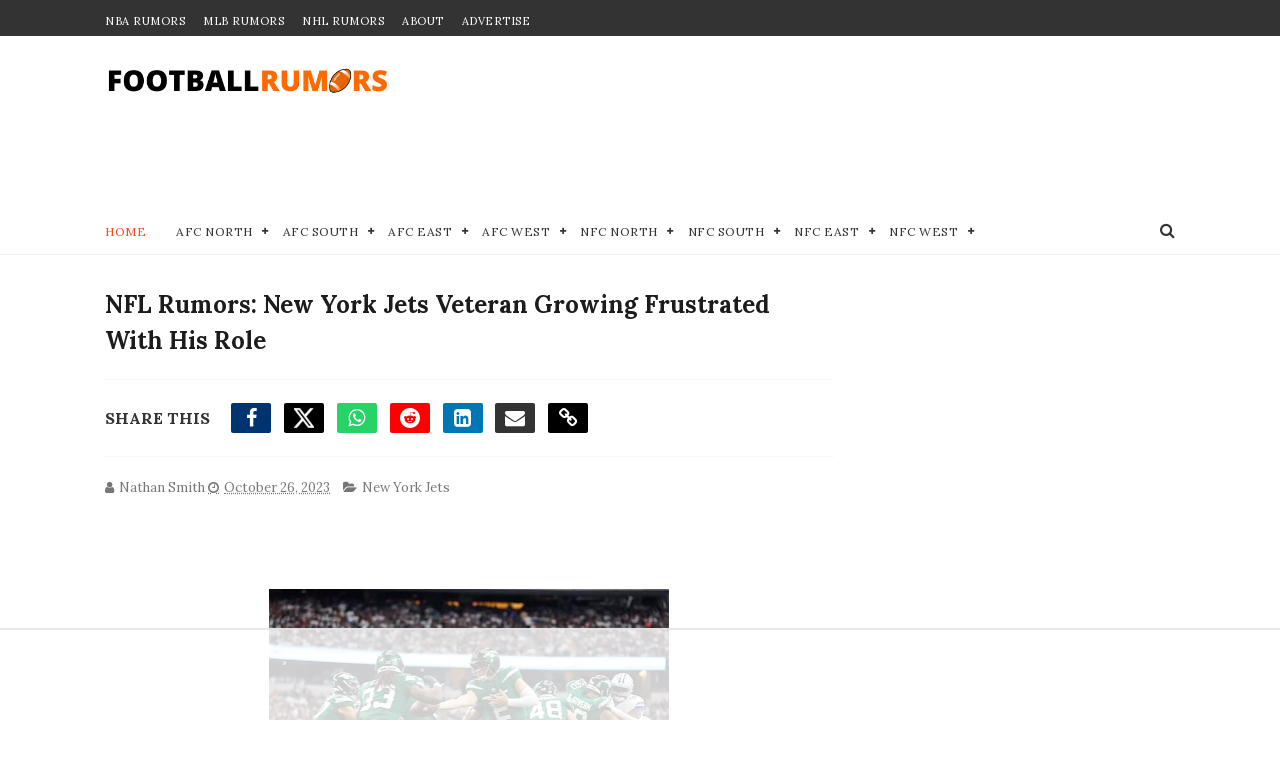

--- FILE ---
content_type: text/html
request_url: https://api.intentiq.com/profiles_engine/ProfilesEngineServlet?at=39&mi=10&dpi=936734067&pt=17&dpn=1&iiqidtype=2&iiqpcid=a491ac19-2929-4827-b0da-d76cca7bd6b0&iiqpciddate=1768613293357&pcid=90066c0f-e701-410c-ab63-5c9467861191&idtype=3&gdpr=0&japs=false&jaesc=0&jafc=0&jaensc=0&jsver=0.33&testGroup=A&source=pbjs&ABTestingConfigurationSource=group&abtg=A&vrref=https%3A%2F%2Fwww.footballrumors.me
body_size: 53
content:
{"abPercentage":97,"adt":1,"ct":2,"isOptedOut":false,"data":{"eids":[]},"dbsaved":"false","ls":true,"cttl":86400000,"abTestUuid":"g_2feda051-3295-4480-a3a0-3590d6e3996a","tc":9,"sid":923730685}

--- FILE ---
content_type: text/html; charset=utf-8
request_url: https://www.google.com/recaptcha/api2/aframe
body_size: 267
content:
<!DOCTYPE HTML><html><head><meta http-equiv="content-type" content="text/html; charset=UTF-8"></head><body><script nonce="BrStiCl80XE4k_60jbQU3g">/** Anti-fraud and anti-abuse applications only. See google.com/recaptcha */ try{var clients={'sodar':'https://pagead2.googlesyndication.com/pagead/sodar?'};window.addEventListener("message",function(a){try{if(a.source===window.parent){var b=JSON.parse(a.data);var c=clients[b['id']];if(c){var d=document.createElement('img');d.src=c+b['params']+'&rc='+(localStorage.getItem("rc::a")?sessionStorage.getItem("rc::b"):"");window.document.body.appendChild(d);sessionStorage.setItem("rc::e",parseInt(sessionStorage.getItem("rc::e")||0)+1);localStorage.setItem("rc::h",'1768613305807');}}}catch(b){}});window.parent.postMessage("_grecaptcha_ready", "*");}catch(b){}</script></body></html>

--- FILE ---
content_type: text/plain
request_url: https://rtb.openx.net/openrtbb/prebidjs
body_size: -228
content:
{"id":"8416574a-873e-4383-a298-6b75c02ec2c2","nbr":0}

--- FILE ---
content_type: text/plain
request_url: https://rtb.openx.net/openrtbb/prebidjs
body_size: -228
content:
{"id":"9dc1cfa8-88ef-4fe0-ac19-f7ec9a8c1dda","nbr":0}

--- FILE ---
content_type: text/plain
request_url: https://rtb.openx.net/openrtbb/prebidjs
body_size: -228
content:
{"id":"03c23e5f-5aec-4331-a5a3-11f3a4c37398","nbr":0}

--- FILE ---
content_type: text/plain
request_url: https://rtb.openx.net/openrtbb/prebidjs
body_size: -228
content:
{"id":"1f73b366-4490-4729-9a5e-5b4273896998","nbr":0}

--- FILE ---
content_type: text/plain
request_url: https://rtb.openx.net/openrtbb/prebidjs
body_size: -228
content:
{"id":"31c490cb-eb0d-41a8-8e52-40bc5f81ba86","nbr":0}

--- FILE ---
content_type: text/plain
request_url: https://rtb.openx.net/openrtbb/prebidjs
body_size: -228
content:
{"id":"4547ce4c-3b69-46f5-a414-300656d006fa","nbr":0}

--- FILE ---
content_type: text/javascript; charset=UTF-8
request_url: https://www.footballrumors.me/feeds/posts/default/-/New%20York%20Jets?alt=json-in-script&max-results=7&callback=jQuery1110026627301366628786_1768613287818&_=1768613287819
body_size: 13915
content:
// API callback
jQuery1110026627301366628786_1768613287818({"version":"1.0","encoding":"UTF-8","feed":{"xmlns":"http://www.w3.org/2005/Atom","xmlns$openSearch":"http://a9.com/-/spec/opensearchrss/1.0/","xmlns$blogger":"http://schemas.google.com/blogger/2008","xmlns$georss":"http://www.georss.org/georss","xmlns$gd":"http://schemas.google.com/g/2005","xmlns$thr":"http://purl.org/syndication/thread/1.0","id":{"$t":"tag:blogger.com,1999:blog-2520791343281645745"},"updated":{"$t":"2026-01-16T16:58:51.961-08:00"},"category":[{"term":"New York Jets"},{"term":"New England Patriots"},{"term":"Tampa Bay Buccaneers"},{"term":"Baltimore Ravens"},{"term":"Kansas City Chiefs"},{"term":"San Francisco 49ers"},{"term":"Dallas Cowboys"},{"term":"Buffalo Bills"},{"term":"Las Vegas Raiders"},{"term":"Cleveland Browns"},{"term":"Arizona Cardinals"},{"term":"Philadelphia Eagles"},{"term":"Miami Dolphins"},{"term":"New York Giants"},{"term":"Pittsburgh Steelers"},{"term":"Indianapolis Colts"},{"term":"Denver Broncos"},{"term":"New Orleans Saints"},{"term":"Los Angeles Rams"},{"term":"Green Bay Packers"},{"term":"Carolina Panthers"},{"term":"Houston Texans"},{"term":"Cincinnati Bengals"},{"term":"Tennessee Titans"},{"term":"Minnesota Vikings"},{"term":"Los Angeles Chargers"},{"term":"Washington Commanders"},{"term":"Chicago Bears"},{"term":"Seattle Seahawks"},{"term":"Detroit Lions"},{"term":"Atlanta Falcons"},{"term":"Jacksonville Jaguars"},{"term":"NFL"},{"term":"Tom Brady"},{"term":"Aaron Rodgers"},{"term":"Justin Fields"},{"term":"Kyler Murray"},{"term":"Matt Nagy"},{"term":"Matthew Stafford"},{"term":"Myles Garrett"},{"term":"Allen"},{"term":"Allen Lazard"},{"term":"Andy Dalton"},{"term":"Baker Mayfield"},{"term":"David Bakhtiari"},{"term":"David Montgomery"},{"term":"Davonte Adams"},{"term":"Devon Allen"},{"term":"Drew Lock"},{"term":"Elijah Mitchell"},{"term":"Geno Smith"},{"term":"Isaiah Likely"},{"term":"Jaquan Brisker"},{"term":"JuJu Smith-Schuster"},{"term":"KaVontae Turpin"},{"term":"Kayvon Thibodeaux"},{"term":"Kenny Pickett"},{"term":"Lamar Jackson"},{"term":"Matt Corral"},{"term":"Michael Thomas"},{"term":"NFC South"},{"term":"NFL Injury"},{"term":"Roquan Smith"},{"term":"Sauce Gardner"},{"term":"Sonny Jurgensen"},{"term":"Super Bowl 56"},{"term":"los an"},{"term":"sea"}],"title":{"type":"text","$t":"NFL Trade Rumors - FootballRumors.Me"},"subtitle":{"type":"html","$t":"Stay ahead of the game with NFL trade rumors and exclusive updates. Get expert takes on the 2025 draft, free agency, and playoffs across all 32 teams."},"link":[{"rel":"http://schemas.google.com/g/2005#feed","type":"application/atom+xml","href":"https:\/\/www.footballrumors.me\/feeds\/posts\/default"},{"rel":"self","type":"application/atom+xml","href":"https:\/\/www.blogger.com\/feeds\/2520791343281645745\/posts\/default\/-\/New+York+Jets?alt=json-in-script\u0026max-results=7"},{"rel":"alternate","type":"text/html","href":"https:\/\/www.footballrumors.me\/search\/label\/New%20York%20Jets"},{"rel":"hub","href":"http://pubsubhubbub.appspot.com/"},{"rel":"next","type":"application/atom+xml","href":"https:\/\/www.blogger.com\/feeds\/2520791343281645745\/posts\/default\/-\/New+York+Jets\/-\/New+York+Jets?alt=json-in-script\u0026start-index=8\u0026max-results=7"}],"author":[{"name":{"$t":"Unknown"},"email":{"$t":"noreply@blogger.com"},"gd$image":{"rel":"http://schemas.google.com/g/2005#thumbnail","width":"16","height":"16","src":"https:\/\/img1.blogblog.com\/img\/b16-rounded.gif"}}],"generator":{"version":"7.00","uri":"http://www.blogger.com","$t":"Blogger"},"openSearch$totalResults":{"$t":"505"},"openSearch$startIndex":{"$t":"1"},"openSearch$itemsPerPage":{"$t":"7"},"entry":[{"id":{"$t":"tag:blogger.com,1999:blog-2520791343281645745.post-893747400717691902"},"published":{"$t":"2025-12-31T08:32:27.441-08:00"},"updated":{"$t":"2025-12-31T08:39:59.929-08:00"},"category":[{"scheme":"http://www.blogger.com/atom/ns#","term":"Denver Broncos"},{"scheme":"http://www.blogger.com/atom/ns#","term":"New York Jets"},{"scheme":"http://www.blogger.com/atom/ns#","term":"Seattle Seahawks"},{"scheme":"http://www.blogger.com/atom/ns#","term":"Washington Commanders"}],"title":{"type":"text","$t":"NFL Rumors: Top 3 Breece Hall Free Agency Landing Spots"},"content":{"type":"html","$t":"\u003Cdiv class=\"separator\" style=\"clear: both; text-align: center;\"\u003E\u003Ca href=\"https:\/\/blogger.googleusercontent.com\/img\/b\/R29vZ2xl\/AVvXsEgVaTO8h9OZc8L3078fY6dTpjBAKiqz-IzVN-0aUTbQPujGu2sM4nJnKM_LCplhlMT5y7rfDeUyXCY0ek_tgoEd3msi5-AYwz6YKl2p65_Ey0zfL5i5EAcGO03NAoahbIk5Fw5gcBRRgqOtFnc8HqFFyTV9FVCIGRkDzw8OduXxJS9IlPDHV5DGCR0ksbk\/s5273\/USATSI_27893601.jpg\" style=\"margin-left: 1em; margin-right: 1em;\"\u003E\u003Cimg alt=\"New York Jets running back Breece Hall reacts during 2025 game.\" border=\"0\" data-original-height=\"3516\" data-original-width=\"5273\" height=\"266\" src=\"https:\/\/blogger.googleusercontent.com\/img\/b\/R29vZ2xl\/AVvXsEgVaTO8h9OZc8L3078fY6dTpjBAKiqz-IzVN-0aUTbQPujGu2sM4nJnKM_LCplhlMT5y7rfDeUyXCY0ek_tgoEd3msi5-AYwz6YKl2p65_Ey0zfL5i5EAcGO03NAoahbIk5Fw5gcBRRgqOtFnc8HqFFyTV9FVCIGRkDzw8OduXxJS9IlPDHV5DGCR0ksbk\/w400-h266\/USATSI_27893601.jpg\" title=\"New York Jets running back Breece Hall reacts during 2025 game.\" width=\"400\" \/\u003E\u003C\/a\u003E\u003C\/div\u003E\u003Cbr \/\u003E\u003Cdiv\u003EBreece Hall put up another strong season, but the real fireworks might come in March if he actually reaches free agency.\u0026nbsp;\u003C\/div\u003E\u003Cdiv\u003E\u003Cp data-end=\"669\" data-start=\"278\"\u003EThe \u003Ca href=\"https:\/\/www.footballrumors.me\/search\/label\/New%20York%20Jets\"\u003ENew York Jets\u003C\/a\u003E have the money to keep him, and there’s real buzz they want to, but Hall’s market gets scary fast if negotiations drag or the franchise tag turns into a staring contest.\u003C\/p\u003E\u003Cp data-end=\"669\" data-start=\"278\"\u003EThis season, on a brutal Jets team, the 24-year-old has rushed for 1,065 yards and four touchdowns. He's also added 36 receptions for 350 yards and one touchdown. It's his first 1,000 rushing yard season, and he's averaged 4.4 yards per carry.\u003C\/p\u003E\u003Ch2 data-end=\"725\" data-start=\"671\"\u003E\u003Cspan style=\"font-size: x-large;\"\u003EWashington Commanders\u003C\/span\u003E\u003C\/h2\u003E\u003Cp data-end=\"1259\" data-start=\"726\"\u003EWashington feels like the most straightforward fit in free agency because the offense needs a true difference maker at running back, and they have the financial room to do it.\u0026nbsp;\u003C\/p\u003E\u003Cblockquote class=\"twitter-tweet\"\u003E\u003Cp dir=\"ltr\" lang=\"en\"\u003EWanted to give a huge shoutout to Breece Hall\u003Cbr \/\u003E\u003Cbr \/\u003EOne of the only few bright spots in a dark season for the Jets… \u003Cbr \/\u003E\u003Cbr \/\u003EPlayed in every single game this season \u003Cbr \/\u003E\u003Cbr \/\u003EFirst 1,000+ Rusher since 2015\u003Cbr \/\u003E\u003Cbr \/\u003EJets should absolutely prioritize extending Breece before he hits Free Agency\u003Ca href=\"https:\/\/twitter.com\/hashtag\/JetUp?src=hash\u0026amp;ref_src=twsrc%5Etfw\"\u003E#JetUp\u003C\/a\u003E \u003Ca href=\"https:\/\/t.co\/bF58ajNcW0\"\u003Epic.twitter.com\/bF58ajNcW0\u003C\/a\u003E\u003C\/p\u003E— 𝙅𝙀𝙏𝙎 𝙈𝙀𝘿𝙄𝘼🛫 (@NYJets_Media) \u003Ca href=\"https:\/\/twitter.com\/NYJets_Media\/status\/2005433425310687608?ref_src=twsrc%5Etfw\"\u003EDecember 29, 2025\u003C\/a\u003E\u003C\/blockquote\u003E\u003Cp data-end=\"1259\" data-start=\"726\"\u003EIf the \u003Ca href=\"https:\/\/www.footballrumors.me\/search\/label\/Washington%20Commanders\"\u003ECommanders\u003C\/a\u003E want to build a week to week identity that travels, pairing Hall with their quarterback situation gives them a run game defenses actually have to fear, which makes the entire playbook easier. They also sit near the top of the league in projected cap space, so this would not have to be a one move offseason.\u0026nbsp;\u003C\/p\u003E \u003Cscript async=\"\" charset=\"utf-8\" src=\"https:\/\/platform.twitter.com\/widgets.js\"\u003E\u003C\/script\u003E\u003Ch2 data-end=\"1316\" data-start=\"1261\"\u003E\u003Cspan style=\"font-size: x-large;\"\u003ESeattle Seahawks or Denver Broncos\u003C\/span\u003E\u003C\/h2\u003E\u003Cp data-end=\"2004\" data-start=\"1317\"\u003E\u003Ca href=\"https:\/\/www.footballrumors.me\/search\/label\/Seattle%20Seahawks\"\u003ESeattle\u003C\/a\u003E is the splashy option because it is a talent upgrade play, especially if their current backfield gets expensive or messy with uncertainty around Kenneth Walker Jr., and Hall’s pass game value fits what good offenses want from the position now.\u0026nbsp;\u003C\/p\u003E\u003Cp data-end=\"2004\" data-start=\"1317\"\u003EDenver is the ready-made runway pick since the \u003Ca href=\"https:\/\/www.footballrumors.me\/search\/label\/Denver%20Broncos\"\u003EBroncos\u003C\/a\u003E already have the type of line and structure that can keep a back efficient, and Hall brings more receiving juice than a lot of the alternatives teams talk themselves into. He could form a formidable running back duo with rookie RJ Harvey, who's been improving as this season has gone on.\u003C\/p\u003E\u003Cblockquote class=\"twitter-tweet\"\u003E\u003Cp dir=\"ltr\" lang=\"en\"\u003EBreece Hall deserves so much better than the Jets. He’s so dang talented. \u003Ca href=\"https:\/\/t.co\/wqKfjS3t8j\"\u003Epic.twitter.com\/wqKfjS3t8j\u003C\/a\u003E\u003C\/p\u003E— Wyatt 🥃 (@WyattB_FF) \u003Ca href=\"https:\/\/twitter.com\/WyattB_FF\/status\/2005374143915815275?ref_src=twsrc%5Etfw\"\u003EDecember 28, 2025\u003C\/a\u003E\u003C\/blockquote\u003E\u003Cp data-end=\"2004\" data-start=\"1317\"\u003EIf Hall’s camp is truly hunting something in the $10 to $12 million range per year, both spots can justify it if they believe he is the missing piece.\u003C\/p\u003E\u003Cblockquote class=\"twitter-tweet\"\u003E\u003C\/blockquote\u003E\u003Cp\u003E\u003Cspan style=\"background-color: white; font-family: inherit; font-size: xx-small;\"\u003E\u0026nbsp;Photo Credit:\u0026nbsp;Vincent Carchietta-Imagn Images\u003C\/span\u003E\u003C\/p\u003E \u003Cscript async=\"\" charset=\"utf-8\" src=\"https:\/\/platform.twitter.com\/widgets.js\"\u003E\u003C\/script\u003E\u003C\/div\u003E"},"link":[{"rel":"edit","type":"application/atom+xml","href":"https:\/\/www.blogger.com\/feeds\/2520791343281645745\/posts\/default\/893747400717691902"},{"rel":"self","type":"application/atom+xml","href":"https:\/\/www.blogger.com\/feeds\/2520791343281645745\/posts\/default\/893747400717691902"},{"rel":"alternate","type":"text/html","href":"https:\/\/www.footballrumors.me\/2025\/12\/breece-hall-landing-spots-3-best-fits-2026.html","title":"NFL Rumors: Top 3 Breece Hall Free Agency Landing Spots"}],"author":[{"name":{"$t":"James Wilson"},"uri":{"$t":"http:\/\/www.blogger.com\/profile\/02537580455710102697"},"email":{"$t":"noreply@blogger.com"},"gd$image":{"rel":"http://schemas.google.com/g/2005#thumbnail","width":"24","height":"32","src":"\/\/blogger.googleusercontent.com\/img\/b\/R29vZ2xl\/AVvXsEiJnQi6_9ALcI-BcO5LYRTg8LpmvEEY74P-fSVmfdxeCRYxbNk9AUYkbwpmCMMq42PSef37_bxObIP-EO2X51lX1EbjiSjFEnQbAmmbrF9v5lcsxkS1BisgWrbAcLnqMQ\/s220\/me.jpg"}}],"media$thumbnail":{"xmlns$media":"http://search.yahoo.com/mrss/","url":"https:\/\/blogger.googleusercontent.com\/img\/b\/R29vZ2xl\/AVvXsEgVaTO8h9OZc8L3078fY6dTpjBAKiqz-IzVN-0aUTbQPujGu2sM4nJnKM_LCplhlMT5y7rfDeUyXCY0ek_tgoEd3msi5-AYwz6YKl2p65_Ey0zfL5i5EAcGO03NAoahbIk5Fw5gcBRRgqOtFnc8HqFFyTV9FVCIGRkDzw8OduXxJS9IlPDHV5DGCR0ksbk\/s72-w400-h266-c\/USATSI_27893601.jpg","height":"72","width":"72"}},{"id":{"$t":"tag:blogger.com,1999:blog-2520791343281645745.post-7154475037365642474"},"published":{"$t":"2025-12-18T13:39:09.619-08:00"},"updated":{"$t":"2025-12-18T13:39:09.620-08:00"},"category":[{"scheme":"http://www.blogger.com/atom/ns#","term":"Carolina Panthers"},{"scheme":"http://www.blogger.com/atom/ns#","term":"Detroit Lions"},{"scheme":"http://www.blogger.com/atom/ns#","term":"New York Jets"}],"title":{"type":"text","$t":"New York Jets Sign Former Highly Touted Quarterback"},"content":{"type":"html","$t":"\u003Cp\u003E\u003C\/p\u003E\u003Cdiv class=\"separator\" style=\"clear: both; text-align: center;\"\u003E\u003Ca href=\"https:\/\/blogger.googleusercontent.com\/img\/b\/R29vZ2xl\/AVvXsEhSOBqhNagJBBe2ol_xPJYEr0g3qPxsjNJqKTrpnugMRBZxTyt12p9m6aS5luD497ag2nRsOcd2TQGzBNMeuKugcJJp4Sq5Z73Lc6IGwLFVjJE3nRyrkmrbr9KS874mLHGXpVOAY_SwaHDmjasPmpNkzGZTXGHPllXNtufcuTeGNTFxH9Erlnl5qdxaWOc\/s3600\/USATSI_26914013.jpg\" style=\"margin-left: 1em; margin-right: 1em;\"\u003E\u003Cimg alt=\"Detroit Lions quarterback Hendon Hooker throws the ball during 2025 game.\" border=\"0\" data-original-height=\"2400\" data-original-width=\"3600\" height=\"266\" src=\"https:\/\/blogger.googleusercontent.com\/img\/b\/R29vZ2xl\/AVvXsEhSOBqhNagJBBe2ol_xPJYEr0g3qPxsjNJqKTrpnugMRBZxTyt12p9m6aS5luD497ag2nRsOcd2TQGzBNMeuKugcJJp4Sq5Z73Lc6IGwLFVjJE3nRyrkmrbr9KS874mLHGXpVOAY_SwaHDmjasPmpNkzGZTXGHPllXNtufcuTeGNTFxH9Erlnl5qdxaWOc\/w400-h266\/USATSI_26914013.jpg\" title=\"Detroit Lions quarterback Hendon Hooker throws the ball during 2025 game.\" width=\"400\" \/\u003E\u003C\/a\u003E\u003C\/div\u003E\u003Cp\u003E\u003C\/p\u003E\u003Cp data-end=\"682\" data-start=\"362\"\u003EThe \u003Cspan data-end=\"383\" data-start=\"366\"\u003E\u003Ca href=\"https:\/\/www.footballrumors.me\/search\/label\/New%20York%20Jets\"\u003ENew York Jets\u003C\/a\u003E\u003C\/span\u003E added another quarterback to the mix on Thursday, signing former Tennessee standout \u003Cspan data-end=\"485\" data-start=\"468\"\u003EHendon Hooker\u003C\/span\u003E to the practice squad.\u0026nbsp;\u003C\/p\u003E\u003Cp data-end=\"682\" data-start=\"362\"\u003EThe move reunites Hooker with head coach \u003Cspan data-end=\"565\" data-start=\"550\"\u003EAaron Glenn\u003C\/span\u003E, who previously worked with him during Hooker’s time with the \u003Ca href=\"https:\/\/www.footballrumors.me\/search\/label\/Detroit%20Lions\"\u003EDetroit Lions\u003C\/a\u003E.\u003C\/p\u003E\u003Ch2 data-end=\"740\" data-start=\"684\"\u003E\u003Cspan style=\"font-size: x-large;\"\u003EHendon Hooker reunites with Aaron Glenn in New York\u003C\/span\u003E\u003C\/h2\u003E\u003Cp data-end=\"1130\" data-start=\"741\"\u003EHooker entered the NFL as a third round pick by the Lions in 2023 and spent two seasons in Detroit before getting waived during final roster cuts in August.\u0026nbsp;\u003C\/p\u003E\u003Cblockquote class=\"twitter-tweet\"\u003E\u003Cp dir=\"ltr\" lang=\"en\"\u003ESources: The \u003Ca href=\"https:\/\/twitter.com\/hashtag\/Jets?src=hash\u0026amp;ref_src=twsrc%5Etfw\"\u003E#Jets\u003C\/a\u003E are signing former \u003Ca href=\"https:\/\/twitter.com\/hashtag\/Lions?src=hash\u0026amp;ref_src=twsrc%5Etfw\"\u003E#Lions\u003C\/a\u003E QB Hendon Hooker to their practice squad. He worked out for them this morning.\u003Cbr \/\u003E\u003Cbr \/\u003EHe reunites with Aaron Glenn and Tanner Engstrand. \u003Ca href=\"https:\/\/t.co\/8SswPPwVCr\"\u003Epic.twitter.com\/8SswPPwVCr\u003C\/a\u003E\u003C\/p\u003E— Jordan Schultz (@Schultz_Report) \u003Ca href=\"https:\/\/twitter.com\/Schultz_Report\/status\/2001720342235222442?ref_src=twsrc%5Etfw\"\u003EDecember 18, 2025\u003C\/a\u003E\u003C\/blockquote\u003E\u003Cp data-end=\"1130\" data-start=\"741\"\u003EHe then landed on the\u0026nbsp;\u003Ca href=\"https:\/\/www.footballrumors.me\/search\/label\/Carolina%20Panthers\"\u003ECarolina Panthers\u003C\/a\u003E\u0026nbsp;practice squad, but never carved out a stable role there and was eventually released after Carolina added more depth behind Bryce Young and Andy Dalton.\u0026nbsp;\u0026nbsp;\u003C\/p\u003E \u003Cscript async=\"\" charset=\"utf-8\" src=\"https:\/\/platform.twitter.com\/widgets.js\"\u003E\u003C\/script\u003E\u003Ch2 data-end=\"1184\" data-start=\"1132\"\u003E\u003Cspan style=\"font-size: x-large;\"\u003EJets QB depth chart keeps shifting late in 2025\u003C\/span\u003E\u003C\/h2\u003E\u003Cp data-end=\"1544\" data-start=\"1185\"\u003EThis signing comes with the Jets sitting at 3-11 and cycling through options at quarterback, including Justin Fields, Tyrod Taylor, and rookie Brady Cook.\u0026nbsp;\u003C\/p\u003E\u003Cblockquote class=\"twitter-tweet\"\u003E\u003Cp dir=\"ltr\" lang=\"en\"\u003EBREAKING: The New York Jets are signing QB Hendon Hooker. \u003Ca href=\"https:\/\/t.co\/4uzlb6lyeF\"\u003Epic.twitter.com\/4uzlb6lyeF\u003C\/a\u003E\u003C\/p\u003E— Rocky Top (@Rockytop) \u003Ca href=\"https:\/\/twitter.com\/Rockytop\/status\/2001722381031600357?ref_src=twsrc%5Etfw\"\u003EDecember 18, 2025\u003C\/a\u003E\u003C\/blockquote\u003E\u003Cp data-end=\"1544\" data-start=\"1185\"\u003EHooker gives the team another emergency option who already knows Glenn’s coaching style, and it also lets the Jets keep evaluating arms while the season winds down.\u0026nbsp;\u003C\/p\u003E\u003Cp\u003E\u003Cspan style=\"background-color: white; font-family: inherit; font-size: xx-small;\"\u003EPhoto Credit:\u0026nbsp;Eamon Horwedel-Imagn Images\u0026nbsp;\u003C\/span\u003E\u003C\/p\u003E \u003Cscript async=\"\" charset=\"utf-8\" src=\"https:\/\/platform.twitter.com\/widgets.js\"\u003E\u003C\/script\u003E"},"link":[{"rel":"edit","type":"application/atom+xml","href":"https:\/\/www.blogger.com\/feeds\/2520791343281645745\/posts\/default\/7154475037365642474"},{"rel":"self","type":"application/atom+xml","href":"https:\/\/www.blogger.com\/feeds\/2520791343281645745\/posts\/default\/7154475037365642474"},{"rel":"alternate","type":"text/html","href":"https:\/\/www.footballrumors.me\/2025\/12\/jets-sign-hendon-hooker-practice-squad.html","title":"New York Jets Sign Former Highly Touted Quarterback"}],"author":[{"name":{"$t":"James Wilson"},"uri":{"$t":"http:\/\/www.blogger.com\/profile\/02537580455710102697"},"email":{"$t":"noreply@blogger.com"},"gd$image":{"rel":"http://schemas.google.com/g/2005#thumbnail","width":"24","height":"32","src":"\/\/blogger.googleusercontent.com\/img\/b\/R29vZ2xl\/AVvXsEiJnQi6_9ALcI-BcO5LYRTg8LpmvEEY74P-fSVmfdxeCRYxbNk9AUYkbwpmCMMq42PSef37_bxObIP-EO2X51lX1EbjiSjFEnQbAmmbrF9v5lcsxkS1BisgWrbAcLnqMQ\/s220\/me.jpg"}}],"media$thumbnail":{"xmlns$media":"http://search.yahoo.com/mrss/","url":"https:\/\/blogger.googleusercontent.com\/img\/b\/R29vZ2xl\/AVvXsEhSOBqhNagJBBe2ol_xPJYEr0g3qPxsjNJqKTrpnugMRBZxTyt12p9m6aS5luD497ag2nRsOcd2TQGzBNMeuKugcJJp4Sq5Z73Lc6IGwLFVjJE3nRyrkmrbr9KS874mLHGXpVOAY_SwaHDmjasPmpNkzGZTXGHPllXNtufcuTeGNTFxH9Erlnl5qdxaWOc\/s72-w400-h266-c\/USATSI_26914013.jpg","height":"72","width":"72"}},{"id":{"$t":"tag:blogger.com,1999:blog-2520791343281645745.post-2070184056561613810"},"published":{"$t":"2025-12-16T11:29:20.646-08:00"},"updated":{"$t":"2025-12-16T11:29:20.646-08:00"},"category":[{"scheme":"http://www.blogger.com/atom/ns#","term":"Green Bay Packers"},{"scheme":"http://www.blogger.com/atom/ns#","term":"New York Jets"}],"title":{"type":"text","$t":"New York Jets Release Veteran Wide Receiver"},"content":{"type":"html","$t":"\u003Cp\u003E\u003C\/p\u003E\u003Cdiv class=\"separator\" style=\"clear: both; text-align: center;\"\u003E\u003Ca href=\"https:\/\/blogger.googleusercontent.com\/img\/b\/R29vZ2xl\/AVvXsEgtLQHdWOsAPnZxUPOFlJ8ubCSnI_wW2aVE6sioKzDJ15HKo8SCUwUrGOUGhJSaqbt3Vg_qMDW8r9EJixzo8xd2xR-tjtfaQwDewQJwz__xIJpPl_VM26fGZt9jvdxDJ_1abD_UqGgYwWoUBcFC-U_BOrbl3FbpNgHCqOa4NCZ4DpVaVfdHpb9MGQvcPVw\/s4800\/USATSI_25123967%20(1).jpg\" style=\"margin-left: 1em; margin-right: 1em;\"\u003E\u003Cimg alt=\"New York Jets wide receiver Allen Lazard runs with the ball during 2025 game.\" border=\"0\" data-original-height=\"3198\" data-original-width=\"4800\" height=\"266\" src=\"https:\/\/blogger.googleusercontent.com\/img\/b\/R29vZ2xl\/AVvXsEgtLQHdWOsAPnZxUPOFlJ8ubCSnI_wW2aVE6sioKzDJ15HKo8SCUwUrGOUGhJSaqbt3Vg_qMDW8r9EJixzo8xd2xR-tjtfaQwDewQJwz__xIJpPl_VM26fGZt9jvdxDJ_1abD_UqGgYwWoUBcFC-U_BOrbl3FbpNgHCqOa4NCZ4DpVaVfdHpb9MGQvcPVw\/w400-h266\/USATSI_25123967%20(1).jpg\" title=\"New York Jets wide receiver Allen Lazard runs with the ball during 2025 game.\" width=\"400\" \/\u003E\u003C\/a\u003E\u003C\/div\u003E\u003Cp\u003E\u003C\/p\u003E\u003Cp data-end=\"594\" data-start=\"247\"\u003EThe \u003Ca href=\"https:\/\/www.footballrumors.me\/search\/label\/New%20York%20Jets\"\u003ENew York Jets\u003C\/a\u003E officially closed the book on the Allen Lazard experiment Tuesday, releasing the veteran wideout after his role vanished in a brutal 3 and 11 season.\u0026nbsp;\u003C\/p\u003E\u003Cp data-end=\"594\" data-start=\"247\"\u003ELazard reportedly asked for his release so he can try to latch onto a contender down the stretch, and with the Jets fully in evaluation mode, they didn’t hesitate to cut the cord.\u003C\/p\u003E\u003Ch2 data-end=\"652\" data-start=\"596\"\u003E\u003Cspan style=\"font-size: x-large;\"\u003EAllen Lazard release details with the New York Jets\u003C\/span\u003E\u003C\/h2\u003E\u003Cp data-end=\"1116\" data-start=\"653\"\u003ELazard arrived in 2023 on a four year, $44 million deal that was widely viewed as part of the Aaron Rodgers pitch, after the two built real chemistry with the \u003Ca href=\"https:\/\/www.footballrumors.me\/search\/label\/Green%20Bay%20Packers\"\u003EGreen Bay Packers\u003C\/a\u003E.\u0026nbsp;\u003C\/p\u003E\u003Cp data-end=\"1116\" data-start=\"653\"\u003EIt never translated the way the Jets hoped, and even after taking a big pay cut to stick around, Lazard still couldn’t carve out a weekly role.\u0026nbsp;\u003C\/p\u003E\u003Cblockquote class=\"twitter-tweet\"\u003E\u003Cp dir=\"ltr\" lang=\"en\"\u003EThe \u003Ca href=\"https:\/\/twitter.com\/hashtag\/Jets?src=hash\u0026amp;ref_src=twsrc%5Etfw\"\u003E#Jets\u003C\/a\u003E are releasing WR Allen Lazard upon his request, per \u003Ca href=\"https:\/\/twitter.com\/Schultz_Report?ref_src=twsrc%5Etfw\"\u003E@Schultz_Report\u003C\/a\u003E. He will go on waivers and become a FA should he clear. \u003Ca href=\"https:\/\/t.co\/2MoUw4motp\"\u003Epic.twitter.com\/2MoUw4motp\u003C\/a\u003E\u003C\/p\u003E— Ari Meirov (@MySportsUpdate) \u003Ca href=\"https:\/\/twitter.com\/MySportsUpdate\/status\/2000949530557333711?ref_src=twsrc%5Etfw\"\u003EDecember 16, 2025\u003C\/a\u003E\u003C\/blockquote\u003E\u003Cp data-end=\"1116\" data-start=\"653\"\u003EHe was a healthy scratch four times, played only about 250 snaps this season, and finished 2025 with 10 catches for 70 yards and a touchdown.\u0026nbsp;\u003C\/p\u003E \u003Cscript async=\"\" charset=\"utf-8\" src=\"https:\/\/platform.twitter.com\/widgets.js\"\u003E\u003C\/script\u003E\u003Ch2 data-end=\"1171\" data-start=\"1118\"\u003E\u003Cspan style=\"font-size: x-large;\"\u003EWhat’s next for Allen Lazard after the Jets move\u003C\/span\u003E\u003C\/h2\u003E\u003Cp\u003E\n\n\n\n\u003C\/p\u003E\u003Cp data-end=\"1700\" data-start=\"1172\"\u003EThe Jets want to feed snaps to younger receivers and find out who belongs in 2026, especially with Garrett Wilson missing time and the quarterback situation still in flux.\u0026nbsp;\u003C\/p\u003E\u003Cp data-end=\"1700\" data-start=\"1172\"\u003EFor Lazard, the pitch to his next team is pretty simple: he’s a big body with experience, he blocks, and he’s been in meaningful games before.\u0026nbsp;\u003C\/p\u003E\u003Cblockquote class=\"twitter-tweet\"\u003E\u003Cp dir=\"ltr\" lang=\"en\"\u003EAaron Rodgers seeing Allen Lazard available: \u003Ca href=\"https:\/\/t.co\/XWKLul4xvD\"\u003Epic.twitter.com\/XWKLul4xvD\u003C\/a\u003E\u003C\/p\u003E— FanDuel (@FanDuel) \u003Ca href=\"https:\/\/twitter.com\/FanDuel\/status\/2000980997459075448?ref_src=twsrc%5Etfw\"\u003EDecember 16, 2025\u003C\/a\u003E\u003C\/blockquote\u003E\u003Cp data-end=\"1700\" data-start=\"1172\"\u003EThe money and the expectations in New York didn’t match the production, but a late season pickup role on a playoff roster is exactly the kind of path he’s chasing now.\u0026nbsp;\u003C\/p\u003E\u003Cp\u003E\u003Cspan style=\"background-color: white; font-family: inherit; font-size: xx-small;\"\u003EPhoto Credit:\u0026nbsp;Vincent Carchietta-Imagn Images\u0026nbsp;\u003C\/span\u003E\u003C\/p\u003E \u003Cscript async=\"\" charset=\"utf-8\" src=\"https:\/\/platform.twitter.com\/widgets.js\"\u003E\u003C\/script\u003E"},"link":[{"rel":"edit","type":"application/atom+xml","href":"https:\/\/www.blogger.com\/feeds\/2520791343281645745\/posts\/default\/2070184056561613810"},{"rel":"self","type":"application/atom+xml","href":"https:\/\/www.blogger.com\/feeds\/2520791343281645745\/posts\/default\/2070184056561613810"},{"rel":"alternate","type":"text/html","href":"https:\/\/www.footballrumors.me\/2025\/12\/allen-lazard-released-by-jets.html","title":"New York Jets Release Veteran Wide Receiver"}],"author":[{"name":{"$t":"James Wilson"},"uri":{"$t":"http:\/\/www.blogger.com\/profile\/02537580455710102697"},"email":{"$t":"noreply@blogger.com"},"gd$image":{"rel":"http://schemas.google.com/g/2005#thumbnail","width":"24","height":"32","src":"\/\/blogger.googleusercontent.com\/img\/b\/R29vZ2xl\/AVvXsEiJnQi6_9ALcI-BcO5LYRTg8LpmvEEY74P-fSVmfdxeCRYxbNk9AUYkbwpmCMMq42PSef37_bxObIP-EO2X51lX1EbjiSjFEnQbAmmbrF9v5lcsxkS1BisgWrbAcLnqMQ\/s220\/me.jpg"}}],"media$thumbnail":{"xmlns$media":"http://search.yahoo.com/mrss/","url":"https:\/\/blogger.googleusercontent.com\/img\/b\/R29vZ2xl\/AVvXsEgtLQHdWOsAPnZxUPOFlJ8ubCSnI_wW2aVE6sioKzDJ15HKo8SCUwUrGOUGhJSaqbt3Vg_qMDW8r9EJixzo8xd2xR-tjtfaQwDewQJwz__xIJpPl_VM26fGZt9jvdxDJ_1abD_UqGgYwWoUBcFC-U_BOrbl3FbpNgHCqOa4NCZ4DpVaVfdHpb9MGQvcPVw\/s72-w400-h266-c\/USATSI_25123967%20(1).jpg","height":"72","width":"72"}},{"id":{"$t":"tag:blogger.com,1999:blog-2520791343281645745.post-4613311128476261102"},"published":{"$t":"2025-11-25T11:48:01.409-08:00"},"updated":{"$t":"2025-11-25T11:54:40.567-08:00"},"category":[{"scheme":"http://www.blogger.com/atom/ns#","term":"Arizona Cardinals"},{"scheme":"http://www.blogger.com/atom/ns#","term":"Cleveland Browns"},{"scheme":"http://www.blogger.com/atom/ns#","term":"Las Vegas Raiders"},{"scheme":"http://www.blogger.com/atom/ns#","term":"Miami Dolphins"},{"scheme":"http://www.blogger.com/atom/ns#","term":"Minnesota Vikings"},{"scheme":"http://www.blogger.com/atom/ns#","term":"New England Patriots"},{"scheme":"http://www.blogger.com/atom/ns#","term":"New York Jets"},{"scheme":"http://www.blogger.com/atom/ns#","term":"Pittsburgh Steelers"},{"scheme":"http://www.blogger.com/atom/ns#","term":"San Francisco 49ers"}],"title":{"type":"text","$t":"NFL Rumors: 49ers to Trade QB Mac Jones; Asking Price Revealed"},"content":{"type":"html","$t":"\u003Cp\u003E\u003C\/p\u003E\u003Cdiv class=\"separator\" style=\"clear: both; text-align: center;\"\u003E\u003Ca href=\"https:\/\/blogger.googleusercontent.com\/img\/b\/R29vZ2xl\/AVvXsEh2XHhqGjgtzGDz8TzP62zjGYIGoGaNEYZ4KowLSYCUPpJxrr1FmSfD_MdDK-RB3yTKwML1jhlJPLchdzTOtNyEXq0P2qcm4S4R4YbpKS_rYFb3NA0NF9f7gb8lye-o6D3Pzg03DroSlZUPmDbhS39293DcckhIaskR0FFUYtV2S_hA7-XpOi_H-b0mL8w\/s4812\/USATSI_27608640.jpg\" style=\"margin-left: 1em; margin-right: 1em;\"\u003E\u003Cimg alt=\"San Francisco 49ers quarterback Mac Jones reacts during 2025 game.\" border=\"0\" data-original-height=\"3208\" data-original-width=\"4812\" height=\"266\" src=\"https:\/\/blogger.googleusercontent.com\/img\/b\/R29vZ2xl\/AVvXsEh2XHhqGjgtzGDz8TzP62zjGYIGoGaNEYZ4KowLSYCUPpJxrr1FmSfD_MdDK-RB3yTKwML1jhlJPLchdzTOtNyEXq0P2qcm4S4R4YbpKS_rYFb3NA0NF9f7gb8lye-o6D3Pzg03DroSlZUPmDbhS39293DcckhIaskR0FFUYtV2S_hA7-XpOi_H-b0mL8w\/w400-h266\/USATSI_27608640.jpg\" title=\"San Francisco 49ers quarterback Mac Jones reacts during 2025 game.\" width=\"400\" \/\u003E\u003C\/a\u003E\u003C\/div\u003E\u003Cp\u003E\u003C\/p\u003E\u003Cp data-end=\"794\" data-start=\"276\"\u003EThe \u003Cspan data-end=\"303\" data-start=\"280\"\u003E\u003Ca href=\"https:\/\/www.footballrumors.me\/search\/label\/San%20Francisco%2049ers\"\u003ESan Francisco 49ers\u003C\/a\u003E\u003C\/span\u003E may have stumbled into a valuable trade chip.\u0026nbsp;\u003C\/p\u003E\u003Cp data-end=\"794\" data-start=\"276\"\u003EWhile Brock Purdy healed his toe injury, \u003Cspan data-end=\"404\" data-start=\"391\"\u003EMac Jones\u003C\/span\u003E stepped in and quietly rebuilt his reputation as a starting-caliber quarterback, leading the team to a 5-3 record and completing nearly seventy percent of his passes for 2,151 yards, 13 touchdowns and six interceptions.\u0026nbsp;\u003C\/p\u003E\u003Cp data-end=\"794\" data-start=\"276\"\u003ENow that Purdy is healthy and has reclaimed his role as QB1, insiders are wondering if Jones’ future in San Francisco is really as a backup or as a key asset in an offseason trade.\u003C\/p\u003E\u003Ch3 data-end=\"855\" data-start=\"796\"\u003E\u003Cspan style=\"font-size: x-large;\"\u003EWhat Mac Jones’ contract means for a 49ers trade return\u003C\/span\u003E\u003C\/h3\u003E\u003Cp data-end=\"1299\" data-start=\"857\"\u003ENFL insider \u003Cspan data-end=\"885\" data-start=\"869\"\u003EAlbert Breer\u003C\/span\u003E has already laid out why Jones’ value is about more than his stat line. He pointed out that any team trading for Jones would also be acquiring a very friendly deal, with the quarterback under contract for just \u003Cspan data-end=\"1121\" data-start=\"1096\"\u003E$4.66 million in 2026\u003C\/span\u003E and still eligible for the franchise tag in 2027.\u0026nbsp;\u003C\/p\u003E\u003Cp data-end=\"1299\" data-start=\"857\"\u003EIn a league where even average starters command massive salaries, a competent quarterback at that number is close to a bargain.\u003C\/p\u003E\u003Cblockquote class=\"twitter-tweet\"\u003E\u003Cp dir=\"ltr\" lang=\"en\"\u003EMac Jones really was the best QB from this \u003Ca href=\"https:\/\/twitter.com\/hashtag\/NFL?src=hash\u0026amp;ref_src=twsrc%5Etfw\"\u003E#NFL\u003C\/a\u003E draft class 🤯🤯🤯 \u003Ca href=\"https:\/\/t.co\/VpJVg99yNv\"\u003Epic.twitter.com\/VpJVg99yNv\u003C\/a\u003E\u003C\/p\u003E— 49ers \u0026amp; NFL News 24\/7 (@49ersSportsTalk) \u003Ca href=\"https:\/\/twitter.com\/49ersSportsTalk\/status\/1992742404328419766?ref_src=twsrc%5Etfw\"\u003ENovember 23, 2025\u003C\/a\u003E\u003C\/blockquote\u003E \u003Cscript async=\"\" charset=\"utf-8\" src=\"https:\/\/platform.twitter.com\/widgets.js\"\u003E\u003C\/script\u003E\u003Cp data-end=\"1850\" data-start=\"1301\"\u003EBecause of that contract and his strong play in Kyle Shanahan’s system, Breer believes the \u003Cspan data-end=\"1485\" data-start=\"1392\"\u003E49ers could realistically ask for a 2026 Day 2 pick plus a conditional Day 3 pick in 2027\u003C\/span\u003E.\u0026nbsp;\u003C\/p\u003E\u003Cp data-end=\"1850\" data-start=\"1301\"\u003EThat type of return would be hard to dismiss, especially for a franchise that already has its long-term starter in Purdy and constantly looks for extra draft capital to keep a loaded roster refreshed.\u003C\/p\u003E\u003Ch3 data-end=\"1907\" data-start=\"1852\"\u003E\u003Cspan style=\"font-size: x-large;\"\u003EPotential landing spots if the 49ers move Mac Jones\u003C\/span\u003E\u003C\/h3\u003E\u003Cp data-end=\"2353\" data-start=\"1909\"\u003EIf San Francisco puts Jones on the block, there should be no shortage of suitors.\u0026nbsp;\u003C\/p\u003E\u003Cp data-end=\"2353\" data-start=\"1909\"\u003EBreer name-checked the \u003Cspan data-end=\"2035\" data-start=\"2014\"\u003E\u003Ca href=\"https:\/\/www.footballrumors.me\/search\/label\/Minnesota%20Vikings\"\u003EMinnesota Vikings\u003C\/a\u003E\u003C\/span\u003E, \u003Cspan data-end=\"2055\" data-start=\"2037\"\u003E\u003Ca href=\"https:\/\/www.footballrumors.me\/search\/label\/Miami%20Dolphins\"\u003EMiami Dolphins\u003C\/a\u003E\u003C\/span\u003E and \u003Cspan data-end=\"2081\" data-start=\"2060\"\u003E\u003Ca href=\"https:\/\/www.footballrumors.me\/search\/label\/Arizona%20Cardinals\"\u003EArizona Cardinals\u003C\/a\u003E\u003C\/span\u003E as logical fits.\u0026nbsp;\u003C\/p\u003E\u003Cp data-end=\"2353\" data-start=\"1909\"\u003EMinnesota could use Jones as affordable insurance and competition for J.J. McCarthy on a win-now roster. Miami and Arizona could view him as a scheme-friendly bridge option if they look to reset from expensive or inconsistent starters in the near future.\u003C\/p\u003E\u003Cblockquote class=\"twitter-tweet\"\u003E\u003Cp dir=\"ltr\" lang=\"en\"\u003EMac Jones on the sideline: \u003Ca href=\"https:\/\/t.co\/ANGGyLguGB\"\u003Epic.twitter.com\/ANGGyLguGB\u003C\/a\u003E\u003C\/p\u003E— Sleeper (@SleeperHQ) \u003Ca href=\"https:\/\/twitter.com\/SleeperHQ\/status\/1993132129795076343?ref_src=twsrc%5Etfw\"\u003ENovember 25, 2025\u003C\/a\u003E\u003C\/blockquote\u003E \u003Cscript async=\"\" charset=\"utf-8\" src=\"https:\/\/platform.twitter.com\/widgets.js\"\u003E\u003C\/script\u003E\u003Cp data-end=\"2964\" data-start=\"2355\"\u003EOther sources have floated even more landing spots. The \u003Cspan data-end=\"2434\" data-start=\"2411\"\u003E\u003Ca href=\"https:\/\/www.footballrumors.me\/search\/label\/Pittsburgh%20Steelers\"\u003EPittsburgh Steelers\u003C\/a\u003E\u003C\/span\u003E could see Jones as a natural successor if their current veteran option moves on.\u003C\/p\u003E\u003Cp data-end=\"2964\" data-start=\"2355\"\u003EThe \u003Cspan data-end=\"2610\" data-start=\"2593\"\u003E\u003Ca href=\"https:\/\/www.footballrumors.me\/search\/label\/New%20York%20Jets\"\u003ENew York Jets\u003C\/a\u003E\u003C\/span\u003E, \u003Cspan data-end=\"2632\" data-start=\"2612\"\u003E\u003Ca href=\"https:\/\/www.footballrumors.me\/search\/label\/Cleveland%20Browns\"\u003ECleveland Browns\u003C\/a\u003E\u003C\/span\u003E and \u003Cspan data-end=\"2658\" data-start=\"2637\"\u003E\u003Ca href=\"https:\/\/www.footballrumors.me\/search\/label\/Las%20Vegas%20Raiders\"\u003ELas Vegas Raiders\u003C\/a\u003E\u003C\/span\u003E all profile as teams that may want a relatively cheap veteran who can stabilize the position without the long-term cap pain that comes with a blockbuster quarterback contract.\u0026nbsp;\u003C\/p\u003E\u003Cp data-end=\"2964\" data-start=\"2355\"\u003EIn a 2026 draft class that may not be rich in sure-thing passers, Jones’ 2025 tape with the 49ers makes him a nice trade target.\u003C\/p\u003E\u003Cp\u003E\n\n\n\n\n\n\n\u003C\/p\u003E\u003Cp data-end=\"3402\" data-start=\"2966\"\u003EFor now, Kyle Shanahan insists he is happy to have Jones as his backup, and there is real value in that security after seeing how quickly injuries can derail a season. But if multiple teams start dangling a Day 2 pick and more, the 49ers will have a serious decision to make.\u003C\/p\u003E\u003Cp data-end=\"3402\" data-start=\"2966\"\u003E\u003Cspan style=\"background-color: white; font-family: inherit; font-size: xx-small;\"\u003EPhoto Credit:\u0026nbsp;Matt Kartozian-Imagn Images\u003C\/span\u003E\u003C\/p\u003E"},"link":[{"rel":"edit","type":"application/atom+xml","href":"https:\/\/www.blogger.com\/feeds\/2520791343281645745\/posts\/default\/4613311128476261102"},{"rel":"self","type":"application/atom+xml","href":"https:\/\/www.blogger.com\/feeds\/2520791343281645745\/posts\/default\/4613311128476261102"},{"rel":"alternate","type":"text/html","href":"https:\/\/www.footballrumors.me\/2025\/11\/mac-jones-trade-rumors-49ers-offseason-return.html","title":"NFL Rumors: 49ers to Trade QB Mac Jones; Asking Price Revealed"}],"author":[{"name":{"$t":"James Wilson"},"uri":{"$t":"http:\/\/www.blogger.com\/profile\/02537580455710102697"},"email":{"$t":"noreply@blogger.com"},"gd$image":{"rel":"http://schemas.google.com/g/2005#thumbnail","width":"24","height":"32","src":"\/\/blogger.googleusercontent.com\/img\/b\/R29vZ2xl\/AVvXsEiJnQi6_9ALcI-BcO5LYRTg8LpmvEEY74P-fSVmfdxeCRYxbNk9AUYkbwpmCMMq42PSef37_bxObIP-EO2X51lX1EbjiSjFEnQbAmmbrF9v5lcsxkS1BisgWrbAcLnqMQ\/s220\/me.jpg"}}],"media$thumbnail":{"xmlns$media":"http://search.yahoo.com/mrss/","url":"https:\/\/blogger.googleusercontent.com\/img\/b\/R29vZ2xl\/AVvXsEh2XHhqGjgtzGDz8TzP62zjGYIGoGaNEYZ4KowLSYCUPpJxrr1FmSfD_MdDK-RB3yTKwML1jhlJPLchdzTOtNyEXq0P2qcm4S4R4YbpKS_rYFb3NA0NF9f7gb8lye-o6D3Pzg03DroSlZUPmDbhS39293DcckhIaskR0FFUYtV2S_hA7-XpOi_H-b0mL8w\/s72-w400-h266-c\/USATSI_27608640.jpg","height":"72","width":"72"}},{"id":{"$t":"tag:blogger.com,1999:blog-2520791343281645745.post-4387367306396800008"},"published":{"$t":"2025-11-17T05:41:00.000-08:00"},"updated":{"$t":"2025-11-17T05:46:56.930-08:00"},"category":[{"scheme":"http://www.blogger.com/atom/ns#","term":"New York Jets"}],"title":{"type":"text","$t":"Jets Cornerback In Critical Condition After New York Shooting"},"content":{"type":"html","$t":"\u003Cp\u003E\u003C\/p\u003E\u003Cdiv class=\"separator\" style=\"clear: both; text-align: center;\"\u003E\u003Ca href=\"https:\/\/blogger.googleusercontent.com\/img\/b\/R29vZ2xl\/AVvXsEhaJNgj5-sC1-mKbvt-b4UuZbN-frzGGTJYDl80VLME4W60RA0gZH9tGw95vyF24YzN0Ptm9A9XTx3vjdGmloQ-8IEMxRoSmFbp5MBbjct3L2ix0QmdUMC-TpovkJWlIxZk9M5GzfS3VGHkB5Jb3qsl2MNeyb6XE5XKpxChQsEwq_zhFMt6f7SNeUYhD4Y\/s4105\/USATSI_26445790.jpg\" style=\"margin-left: 1em; margin-right: 1em;\"\u003E\u003Cimg alt=\"New York Jets Cornerback Kris Boyd walks on the field during drills in 2025.\" border=\"0\" data-original-height=\"3032\" data-original-width=\"4105\" height=\"295\" src=\"https:\/\/blogger.googleusercontent.com\/img\/b\/R29vZ2xl\/AVvXsEhaJNgj5-sC1-mKbvt-b4UuZbN-frzGGTJYDl80VLME4W60RA0gZH9tGw95vyF24YzN0Ptm9A9XTx3vjdGmloQ-8IEMxRoSmFbp5MBbjct3L2ix0QmdUMC-TpovkJWlIxZk9M5GzfS3VGHkB5Jb3qsl2MNeyb6XE5XKpxChQsEwq_zhFMt6f7SNeUYhD4Y\/w400-h295\/USATSI_26445790.jpg\" title=\"New York Jets Cornerback Kris Boyd walks on the field during drills in 2025.\" width=\"400\" \/\u003E\u003C\/a\u003E\u003C\/div\u003E\u003Cp\u003E\u003C\/p\u003E\u003Cp data-end=\"915\" data-start=\"284\"\u003E\u003Ca href=\"https:\/\/www.footballrumors.me\/search\/label\/New%20York%20Jets\"\u003ENew York Jets\u003C\/a\u003E cornerback Kris Boyd was shot in the abdomen early Sunday morning outside Sei Less, a restaurant on West 38th Street in midtown Manhattan.\u0026nbsp;\u003C\/p\u003E\u003Cp data-end=\"915\" data-start=\"284\"\u003EPolice say a 29-year-old man was taken to Bellevue Hospital in critical but stable condition, and the Jets later confirmed it was Boyd, adding they are aware of the situation and have no further comment while the investigation continues.\u0026nbsp;\u003C\/p\u003E\u003Cp data-end=\"915\" data-start=\"284\"\u003ENo arrests have been made, and the NYPD is still searching for a suspect after an apparent dispute outside the restaurant turned violent.\u003C\/p\u003E\u003Ch2 data-end=\"963\" data-start=\"917\"\u003E\u003Cstrong data-end=\"963\" data-start=\"920\"\u003E\u003Cspan style=\"font-size: x-large;\"\u003EKris Boyd Shooting: What We Know So Far\u003C\/span\u003E\u003C\/strong\u003E\u003C\/h2\u003E\u003Cp data-end=\"1591\" data-start=\"965\"\u003EAccording to multiple reports, the incident happened shortly after 2 a.m. local time, when a confrontation on the street escalated and at least one shot was fired, striking Boyd in the abdomen.\u0026nbsp;\u003C\/p\u003E\u003Cp data-end=\"1591\" data-start=\"965\"\u003EHe was rushed to Bellevue Hospital, where he remains in critical but stable condition as detectives work to piece together exactly what happened using surveillance footage from nearby cameras and accounts from witnesses at the scene.\u0026nbsp;\u003C\/p\u003E\u003Cp data-end=\"1591\" data-start=\"965\"\u003EPolice have circulated images of a person of interest and are looking into vehicles seen leaving a nearby garage in the moments before and after the shooting.\u003C\/p\u003E\u003Cblockquote class=\"twitter-tweet\"\u003E\u003Cp dir=\"ltr\" lang=\"en\"\u003ESUSPECT WANTED: The NYPD have released new surveillance video showing the person they believe shot New York Jets cornerback Kris Boyd in Midtown. - \u003Ca href=\"https:\/\/t.co\/4p0qNuor9e\"\u003Ehttps:\/\/t.co\/4p0qNuor9e\u003C\/a\u003E \u003Ca href=\"https:\/\/t.co\/7TmZRybrHV\"\u003Epic.twitter.com\/7TmZRybrHV\u003C\/a\u003E\u003C\/p\u003E— News 12 New York (@News12) \u003Ca href=\"https:\/\/twitter.com\/News12\/status\/1990381604091355238?ref_src=twsrc%5Etfw\"\u003ENovember 17, 2025\u003C\/a\u003E\u003C\/blockquote\u003E \u003Cscript async=\"\" charset=\"utf-8\" src=\"https:\/\/platform.twitter.com\/widgets.js\"\u003E\u003C\/script\u003E\u003Cp data-end=\"2242\" data-start=\"1593\"\u003EThe Jets did not play on Sunday after their Thursday night loss to the \u003Ca href=\"https:\/\/www.footballrumors.me\/search\/label\/New%20England%20Patriots\"\u003ENew England Patriots\u003C\/a\u003E.\u0026nbsp;\u003C\/p\u003E\u003Cp data-end=\"2242\" data-start=\"1593\"\u003ETeammates including linebacker Jermaine Johnson and defensive tackle Harrison Phillips posted messages on social media asking for prayers for Boyd and his family, while New York City mayor Eric Adams publicly said he was praying for Boyd and used the incident to call again for an end to gun violence in the city.\u0026nbsp;\u003C\/p\u003E\u003Cp data-end=\"2242\" data-start=\"1593\"\u003E\u003Cstrong data-end=\"2303\" data-start=\"2247\"\u003E\u003Cspan style=\"font-size: x-large;\"\u003EWhat The Kris Boyd Shooting Means For His NFL Future\u003C\/span\u003E\u003C\/strong\u003E\u003C\/p\u003E\u003Cp data-end=\"2979\" data-start=\"2305\"\u003EBoyd signed a one-year deal with the New York Jets in March after previous stops with the \u003Ca href=\"https:\/\/www.footballrumors.me\/search\/label\/Minnesota%20Vikings\"\u003EMinnesota Vikings\u003C\/a\u003E, \u003Ca href=\"https:\/\/www.footballrumors.me\/search\/label\/Arizona%20Cardinals\"\u003EArizona Cardinals\u003C\/a\u003E and \u003Ca href=\"https:\/\/www.footballrumors.me\/search\/label\/Houston%20Texans\"\u003EHouston Texans\u003C\/a\u003E, arriving as a respected special teams ace and depth cornerback.\u0026nbsp;\u003C\/p\u003E\u003Cp data-end=\"2979\" data-start=\"2305\"\u003EHe never got the chance to suit up for the Jets this season, landing on injured reserve in August with a shoulder injury that required surgery. Now, any conversation about when he might return to the field has been replaced by a far more basic concern.\u003C\/p\u003E\u003Cblockquote class=\"twitter-tweet\"\u003E\u003Cp dir=\"ltr\" lang=\"en\"\u003EEverybody please send prayers to my brother and teammate Kris Boyd and his family!!! Lord please hold your healing hand over Kris and guide him back to health and safety. Lord I ask that you please just get him through this safely. \u003Cbr \/\u003EIn your name, Amen🙏🏾\u003C\/p\u003E— Jermaine Johnson II (@ii_jermaine) \u003Ca href=\"https:\/\/twitter.com\/ii_jermaine\/status\/1990113032911851922?ref_src=twsrc%5Etfw\"\u003ENovember 16, 2025\u003C\/a\u003E\u003C\/blockquote\u003E\u003Cblockquote class=\"twitter-tweet\"\u003E\u003Cp dir=\"ltr\" lang=\"en\"\u003ESounds like former Vikings CB Kris Boyd is going to survive after getting shot early Sunday morning in NY\u003Cbr \/\u003E\u003Cbr \/\u003E(via \u003Ca href=\"https:\/\/twitter.com\/nypost?ref_src=twsrc%5Etfw\"\u003E@nypost\u003C\/a\u003E) \u003Ca href=\"https:\/\/t.co\/5j1kezH9rN\"\u003Epic.twitter.com\/5j1kezH9rN\u003C\/a\u003E\u003C\/p\u003E— The Viking Age (@TheVikingAge) \u003Ca href=\"https:\/\/twitter.com\/TheVikingAge\/status\/1990273983011549291?ref_src=twsrc%5Etfw\"\u003ENovember 17, 2025\u003C\/a\u003E\u003C\/blockquote\u003E\u003Cp\u003E\u003Cspan style=\"background-color: white; font-family: inherit; font-size: xx-small;\"\u003EPhoto Credit:\u0026nbsp;John Jones-Imagn Images\u0026nbsp;\u003C\/span\u003E\u003C\/p\u003E \u003Cscript async=\"\" charset=\"utf-8\" src=\"https:\/\/platform.twitter.com\/widgets.js\"\u003E\u003C\/script\u003E"},"link":[{"rel":"edit","type":"application/atom+xml","href":"https:\/\/www.blogger.com\/feeds\/2520791343281645745\/posts\/default\/4387367306396800008"},{"rel":"self","type":"application/atom+xml","href":"https:\/\/www.blogger.com\/feeds\/2520791343281645745\/posts\/default\/4387367306396800008"},{"rel":"alternate","type":"text/html","href":"https:\/\/www.footballrumors.me\/2025\/11\/kris-boyd-shooting-jets.html","title":"Jets Cornerback In Critical Condition After New York Shooting"}],"author":[{"name":{"$t":"James Wilson"},"uri":{"$t":"http:\/\/www.blogger.com\/profile\/02537580455710102697"},"email":{"$t":"noreply@blogger.com"},"gd$image":{"rel":"http://schemas.google.com/g/2005#thumbnail","width":"24","height":"32","src":"\/\/blogger.googleusercontent.com\/img\/b\/R29vZ2xl\/AVvXsEiJnQi6_9ALcI-BcO5LYRTg8LpmvEEY74P-fSVmfdxeCRYxbNk9AUYkbwpmCMMq42PSef37_bxObIP-EO2X51lX1EbjiSjFEnQbAmmbrF9v5lcsxkS1BisgWrbAcLnqMQ\/s220\/me.jpg"}}],"media$thumbnail":{"xmlns$media":"http://search.yahoo.com/mrss/","url":"https:\/\/blogger.googleusercontent.com\/img\/b\/R29vZ2xl\/AVvXsEhaJNgj5-sC1-mKbvt-b4UuZbN-frzGGTJYDl80VLME4W60RA0gZH9tGw95vyF24YzN0Ptm9A9XTx3vjdGmloQ-8IEMxRoSmFbp5MBbjct3L2ix0QmdUMC-TpovkJWlIxZk9M5GzfS3VGHkB5Jb3qsl2MNeyb6XE5XKpxChQsEwq_zhFMt6f7SNeUYhD4Y\/s72-w400-h295-c\/USATSI_26445790.jpg","height":"72","width":"72"}},{"id":{"$t":"tag:blogger.com,1999:blog-2520791343281645745.post-3839763946172101177"},"published":{"$t":"2025-11-13T13:58:00.000-08:00"},"updated":{"$t":"2025-11-13T13:59:08.447-08:00"},"category":[{"scheme":"http://www.blogger.com/atom/ns#","term":"New York Jets"}],"title":{"type":"text","$t":"New York Jets Get Devastating News On Garrett Wilson"},"content":{"type":"html","$t":"\u003Cdiv class=\"separator\" style=\"clear: both; text-align: center;\"\u003E\u003Ca href=\"https:\/\/blogger.googleusercontent.com\/img\/b\/R29vZ2xl\/AVvXsEhuriwcRZJU9I7Hwo42ctk8kuu99N2IPXuOOGGsWg8eUwXXxqAbYFGe6dALymQP-_wOALeeCoywhEu7vPkTgEEA-MD3Oqb13RDWVY0IlxbrSkYmxGNjsHB2aan2mBgMnodaeJ3VYzi4YpLBQdOIs11e_kmvQy8Z_MHRcDYY9ItA2KPF2SKooUOrzU8edvk\/s6000\/USATSI_27547068.jpg\" style=\"margin-left: 1em; margin-right: 1em;\"\u003E\u003Cimg alt=\"New York Jets wide receiver Garrett Wilson reacts during 2025 game.\" border=\"0\" data-original-height=\"4000\" data-original-width=\"6000\" height=\"266\" src=\"https:\/\/blogger.googleusercontent.com\/img\/b\/R29vZ2xl\/AVvXsEhuriwcRZJU9I7Hwo42ctk8kuu99N2IPXuOOGGsWg8eUwXXxqAbYFGe6dALymQP-_wOALeeCoywhEu7vPkTgEEA-MD3Oqb13RDWVY0IlxbrSkYmxGNjsHB2aan2mBgMnodaeJ3VYzi4YpLBQdOIs11e_kmvQy8Z_MHRcDYY9ItA2KPF2SKooUOrzU8edvk\/w400-h266\/USATSI_27547068.jpg\" title=\"New York Jets wide receiver Garrett Wilson reacts during 2025 game.\" width=\"400\" \/\u003E\u003C\/a\u003E\u003C\/div\u003E\u003Cp data-end=\"682\" data-start=\"251\"\u003EThe \u003Cspan data-end=\"272\" data-start=\"255\"\u003E\u003Ca href=\"https:\/\/www.footballrumors.me\/search\/label\/New%20York%20Jets\"\u003ENew York Jets\u003C\/a\u003E\u003C\/span\u003E placed \u003Cspan data-end=\"298\" data-start=\"280\"\u003EGarrett Wilson\u003C\/span\u003E on injured reserve with a knee sprain, sidelining their top receiver for at least four games.\u0026nbsp;\u003C\/p\u003E\u003Cp data-end=\"682\" data-start=\"251\"\u003EHe’s eligible to return for Week 15 on December 14 against the \u003Cspan data-end=\"480\" data-start=\"456\"\u003E\u003Ca href=\"https:\/\/www.footballrumors.me\/search\/label\/Jacksonville%20Jaguars\"\u003EJacksonville Jaguars\u003C\/a\u003E\u003C\/span\u003E, and multiple reports indicate no surgery is needed. New York also elevated defensive back \u003Cspan data-end=\"589\" data-start=\"572\"\u003EJarius Monroe\u003C\/span\u003E for tonight’s matchup with the \u003Cspan data-end=\"645\" data-start=\"621\"\u003E\u003Ca href=\"https:\/\/www.footballrumors.me\/search\/label\/New%20England%20Patriots\"\u003ENew England Patriots\u003C\/a\u003E\u003C\/span\u003E as the offense searches for answers.\u003C\/p\u003E\n\u003Ch2 data-end=\"720\" data-start=\"684\"\u003E\u003Cspan style=\"font-size: x-large;\"\u003EReturn timeline and what it means\u003C\/span\u003E\u003C\/h2\u003E\n\u003Cp data-end=\"1139\" data-start=\"721\"\u003EWilson already missed Weeks 7 and 8 with the same knee before a brief Week 10 return versus the \u003Cspan data-end=\"837\" data-start=\"817\"\u003E\u003Ca href=\"https:\/\/www.footballrumors.me\/search\/label\/Cleveland%20Browns\"\u003ECleveland Browns\u003C\/a\u003E\u003C\/span\u003E. His 36 catches for 395 yards and four touchdowns still lead the team, showing just how significant this absence is for a passing game that ranks near the bottom of the league.\u0026nbsp;\u003C\/p\u003E\u003Cblockquote class=\"twitter-tweet\"\u003E\u003Cp dir=\"ltr\" lang=\"en\"\u003EJets WR Garrett Wilson (knee) placed on injured reserve, out at least four games. \u003Ca href=\"https:\/\/t.co\/pSh1eLjSGa\"\u003Epic.twitter.com\/pSh1eLjSGa\u003C\/a\u003E\u003C\/p\u003E— NFL (@NFL) \u003Ca href=\"https:\/\/twitter.com\/NFL\/status\/1989081755954164112?ref_src=twsrc%5Etfw\"\u003ENovember 13, 2025\u003C\/a\u003E\u003C\/blockquote\u003E\u003Cp\u003EThe Jets must weigh pushing for a late-season return versus prioritizing long-term health for their 25-year-old cornerstone, but the answer couldn't be more obvious. The team is nowhere no playoff contention and already shipped out big names at the trade deadline.\u0026nbsp;\u003C\/p\u003E \u003Cscript async=\"\" charset=\"utf-8\" src=\"https:\/\/platform.twitter.com\/widgets.js\"\u003E\u003C\/script\u003E\n\u003Ch2 data-end=\"1173\" data-start=\"1141\"\u003E\u003Cspan style=\"font-size: x-large;\"\u003EWho steps up at wide receiver\u003C\/span\u003E\u003C\/h2\u003E\n\u003Cp data-end=\"1599\" data-start=\"1174\"\u003EWith Wilson out, the Jets will lean on a committee that includes \u003Cspan data-end=\"1258\" data-start=\"1239\"\u003EAdonai Mitchell\u003C\/span\u003E, \u003Cspan data-end=\"1275\" data-start=\"1260\"\u003EArian Smith\u003C\/span\u003E, \u003Cspan data-end=\"1294\" data-start=\"1277\"\u003ETyler Johnson\u003C\/span\u003E, \u003Cspan data-end=\"1315\" data-start=\"1296\"\u003EIsaiah Williams\u003C\/span\u003E, \u003Cspan data-end=\"1337\" data-start=\"1317\"\u003EJohn Metchie III\u003C\/span\u003E, and \u003Cspan data-end=\"1359\" data-start=\"1343\"\u003EAllen Lazard\u003C\/span\u003E.\u0026nbsp;\u003C\/p\u003E\u003Cp data-end=\"1599\" data-start=\"1174\"\u003EQuarterback play becomes even more scrutinized in primetime as New York tries to manufacture explosives without its No. 1 target.\u003C\/p\u003E\u003Cblockquote class=\"twitter-tweet\"\u003E\u003Cp dir=\"ltr\" lang=\"en\"\u003EThe \u003Ca href=\"https:\/\/twitter.com\/hashtag\/Jets?src=hash\u0026amp;ref_src=twsrc%5Etfw\"\u003E#Jets\u003C\/a\u003E have placed standout WR Garrett Wilson on Injured Reserve because of the aggravation of a previous knee injury. He’s out tonight vs the \u003Ca href=\"https:\/\/twitter.com\/hashtag\/Patriots?src=hash\u0026amp;ref_src=twsrc%5Etfw\"\u003E#Patriots\u003C\/a\u003E and three additional games. \u003Ca href=\"https:\/\/t.co\/dwag5ColR8\"\u003Epic.twitter.com\/dwag5ColR8\u003C\/a\u003E\u003C\/p\u003E— Ian Rapoport (@RapSheet) \u003Ca href=\"https:\/\/twitter.com\/RapSheet\/status\/1989080506898739433?ref_src=twsrc%5Etfw\"\u003ENovember 13, 2025\u003C\/a\u003E\u003C\/blockquote\u003E \u003Cscript async=\"\" charset=\"utf-8\" src=\"https:\/\/platform.twitter.com\/widgets.js\"\u003E\u003C\/script\u003E\u003Cp data-end=\"1599\" data-start=\"1174\"\u003E\u003Cspan style=\"background-color: white; font-family: inherit; font-size: xx-small;\"\u003EPhoto Credit:\u0026nbsp;Julian Leshay Guadalupe\/NorthJersey.com \/ USA TODAY NETWORK via Imagn Images\u003C\/span\u003E\u003C\/p\u003E"},"link":[{"rel":"edit","type":"application/atom+xml","href":"https:\/\/www.blogger.com\/feeds\/2520791343281645745\/posts\/default\/3839763946172101177"},{"rel":"self","type":"application/atom+xml","href":"https:\/\/www.blogger.com\/feeds\/2520791343281645745\/posts\/default\/3839763946172101177"},{"rel":"alternate","type":"text/html","href":"https:\/\/www.footballrumors.me\/2025\/11\/jets-garrett-wilson-injured-reserve.html","title":"New York Jets Get Devastating News On Garrett Wilson"}],"author":[{"name":{"$t":"James Wilson"},"uri":{"$t":"http:\/\/www.blogger.com\/profile\/02537580455710102697"},"email":{"$t":"noreply@blogger.com"},"gd$image":{"rel":"http://schemas.google.com/g/2005#thumbnail","width":"24","height":"32","src":"\/\/blogger.googleusercontent.com\/img\/b\/R29vZ2xl\/AVvXsEiJnQi6_9ALcI-BcO5LYRTg8LpmvEEY74P-fSVmfdxeCRYxbNk9AUYkbwpmCMMq42PSef37_bxObIP-EO2X51lX1EbjiSjFEnQbAmmbrF9v5lcsxkS1BisgWrbAcLnqMQ\/s220\/me.jpg"}}],"media$thumbnail":{"xmlns$media":"http://search.yahoo.com/mrss/","url":"https:\/\/blogger.googleusercontent.com\/img\/b\/R29vZ2xl\/AVvXsEhuriwcRZJU9I7Hwo42ctk8kuu99N2IPXuOOGGsWg8eUwXXxqAbYFGe6dALymQP-_wOALeeCoywhEu7vPkTgEEA-MD3Oqb13RDWVY0IlxbrSkYmxGNjsHB2aan2mBgMnodaeJ3VYzi4YpLBQdOIs11e_kmvQy8Z_MHRcDYY9ItA2KPF2SKooUOrzU8edvk\/s72-w400-h266-c\/USATSI_27547068.jpg","height":"72","width":"72"}},{"id":{"$t":"tag:blogger.com,1999:blog-2520791343281645745.post-5781668827232947913"},"published":{"$t":"2025-11-12T13:24:00.000-08:00"},"updated":{"$t":"2025-11-12T13:29:55.841-08:00"},"category":[{"scheme":"http://www.blogger.com/atom/ns#","term":"Arizona Cardinals"},{"scheme":"http://www.blogger.com/atom/ns#","term":"Carolina Panthers"},{"scheme":"http://www.blogger.com/atom/ns#","term":"New York Jets"},{"scheme":"http://www.blogger.com/atom/ns#","term":"Pittsburgh Steelers"}],"title":{"type":"text","$t":"NFL Trade Rumors: Top 3 Landing Spots For Kyler Murray"},"content":{"type":"html","$t":"\u003Cdiv\u003E\u003Cdiv class=\"separator\" style=\"clear: both; text-align: center;\"\u003E\u003Ca href=\"https:\/\/blogger.googleusercontent.com\/img\/a\/AVvXsEjuOZlXSBv_pCFGUDGWVhG5sdRz7jsC5z_uOMIk1OCYeJsizbzL4wOPZRaWK0Aae_Qy-rLdAW712mRccR1o5m6iSJEf6SWqXpC2QK3C6tyrh8qQMqY3ZjrsuE8nSN1llCK4aT53IykWpeCAAy3dEquagOyyM9cf9wZy3fUXCTx54lMXmWSPiBeS_Jjbcrg\" style=\"margin-left: 1em; margin-right: 1em;\"\u003E\u003Cimg alt=\"Arizona Cardinals quarterback Kyler Murray before 2025 game.\" data-original-height=\"5027\" data-original-width=\"7541\" height=\"266\" src=\"https:\/\/blogger.googleusercontent.com\/img\/a\/AVvXsEjuOZlXSBv_pCFGUDGWVhG5sdRz7jsC5z_uOMIk1OCYeJsizbzL4wOPZRaWK0Aae_Qy-rLdAW712mRccR1o5m6iSJEf6SWqXpC2QK3C6tyrh8qQMqY3ZjrsuE8nSN1llCK4aT53IykWpeCAAy3dEquagOyyM9cf9wZy3fUXCTx54lMXmWSPiBeS_Jjbcrg=w400-h266\" title=\"Arizona Cardinals quarterback Kyler Murray before 2025 game.\" width=\"400\" \/\u003E\u003C\/a\u003E\u003C\/div\u003E\u003Cbr \/\u003E\u003C\/div\u003E\u003Cdiv\u003EKyler Murray landing spots could begin to be a talking point as the\u0026nbsp;\u003Ca href=\"https:\/\/www.footballrumors.me\/search\/label\/Arizona%20Cardinals\"\u003EArizona Cardinals\u003C\/a\u003E weigh a separation before March guarantees kick in.\u0026nbsp;\u003C\/div\u003E\u003Cdiv\u003E\u003Cbr \/\u003E\u003C\/div\u003E\u003Cdiv\u003EHere's three teams that make sense as landing spots for the quarterback:\u003C\/div\u003E\u003Cdiv\u003E\n\u003Ch2 data-end=\"715\" data-start=\"695\"\u003E\u003Cstrong data-end=\"715\" data-start=\"698\"\u003E\u003Cspan style=\"font-size: x-large;\"\u003ENew York Jets\u003C\/span\u003E\u003C\/strong\u003E\u003C\/h2\u003E\n\u003Cp data-end=\"1220\" data-start=\"716\"\u003EThe \u003Ca href=\"https:\/\/www.footballrumors.me\/search\/label\/New%20York%20Jets\"\u003ENew York Jets\u003C\/a\u003E have stockpiled premium picks and cap flexibility, setting up a clean path to acquire a proven starter.\u0026nbsp;\u003C\/p\u003E\u003Cp data-end=\"1220\" data-start=\"716\"\u003EWith Garrett Wilson outside and a reinforced tackle duo, Murray would step into a supporting cast that can finally stretch the field and marry play action with designed keepers.\u003C\/p\u003E\u003Cblockquote class=\"twitter-tweet\"\u003E\u003Cp dir=\"ltr\" lang=\"en\"\u003EKyler Murray may have played his last game as an Arizona Cardinal\u003Cbr \/\u003E\u003Cbr \/\u003EBut there was once a time \u003Ca href=\"https:\/\/t.co\/LCYziA2OFK\"\u003Epic.twitter.com\/LCYziA2OFK\u003C\/a\u003E\u003C\/p\u003E— H刃wk (@HawksTruth) \u003Ca href=\"https:\/\/twitter.com\/HawksTruth\/status\/1986210325012910182?ref_src=twsrc%5Etfw\"\u003ENovember 5, 2025\u003C\/a\u003E\u003C\/blockquote\u003E\u003Cp\u003EMoving on from Justin Fields becomes easier if a veteran upgrade is available.\u003C\/p\u003E \u003Cscript async=\"\" charset=\"utf-8\" src=\"https:\/\/platform.twitter.com\/widgets.js\"\u003E\u003C\/script\u003E\n\u003Ch2 data-end=\"1248\" data-start=\"1222\"\u003E\u003Cstrong data-end=\"1248\" data-start=\"1225\"\u003E\u003Cspan style=\"font-size: x-large;\"\u003EPittsburgh Steelers\u003C\/span\u003E\u003C\/strong\u003E\u003C\/h2\u003E\n\u003Cp data-end=\"1720\" data-start=\"1249\"\u003EIf Aaron Rodgers indeed moves on after this season, the \u003Ca href=\"https:\/\/www.footballrumors.me\/search\/label\/Pittsburgh%20Steelers\"\u003EPittsburgh Steelers\u003C\/a\u003E need a ready-made answer to keep a playoff-caliber core on schedule. Arthur Smith’s run-first, play-action system suits Murray’s strengths, creating layups off wide-zone looks and boot action while unlocking second-reaction explosives to DK Metcalf and the tight ends.\u0026nbsp;\u003C\/p\u003E\u003Cblockquote class=\"twitter-tweet\"\u003E\u003Cp dir=\"ltr\" lang=\"en\"\u003EWhere will Kyler Murray end up?\u003Ca href=\"https:\/\/t.co\/Cf1tttup4s\"\u003Ehttps:\/\/t.co\/Cf1tttup4s\u003C\/a\u003E \u003Ca href=\"https:\/\/t.co\/V8ST2HXJ07\"\u003Epic.twitter.com\/V8ST2HXJ07\u003C\/a\u003E\u003C\/p\u003E— Kyle Odegard (@Kyle_Odegard) \u003Ca href=\"https:\/\/twitter.com\/Kyle_Odegard\/status\/1988628206841122903?ref_src=twsrc%5Etfw\"\u003ENovember 12, 2025\u003C\/a\u003E\u003C\/blockquote\u003E\u003Cp data-end=\"1720\" data-start=\"1249\"\u003EPittsburgh won’t be drafting high enough for a blue-chip prospect, so proven production plus scheme fit makes a veteran swing the logical route.\u0026nbsp;\u003C\/p\u003E \u003Cscript async=\"\" charset=\"utf-8\" src=\"https:\/\/platform.twitter.com\/widgets.js\"\u003E\u003C\/script\u003E\n\u003Ch2 data-end=\"1746\" data-start=\"1722\"\u003E\u003Cstrong data-end=\"1746\" data-start=\"1725\"\u003E\u003Cspan style=\"font-size: x-large;\"\u003ECarolina Panthers\u003C\/span\u003E\u003C\/strong\u003E\u003C\/h2\u003E\n\u003Cp data-end=\"2220\" data-start=\"1747\"\u003EDave Canales has a track record of stabilizing quarterbacks, and the \u003Ca href=\"https:\/\/www.footballrumors.me\/search\/label\/Carolina%20Panthers\"\u003ECarolina Panthers\u003C\/a\u003E need a dynamic solution if Bryce Young’s progress stalls.\u0026nbsp;\u003C\/p\u003E\u003Cblockquote class=\"twitter-tweet\"\u003E\u003Cp dir=\"ltr\" lang=\"en\"\u003EMost people around the league don’t think the Cardinals will be able to trade Kyler Murray’s contract, per \u003Ca href=\"https:\/\/twitter.com\/DanGrazianoESPN?ref_src=twsrc%5Etfw\"\u003E@DanGrazianoESPN\u003C\/a\u003E\u003Cbr \/\u003E\u003Cbr \/\u003EHe’d likely be released before that 2027 money triggers next March. \u003Ca href=\"https:\/\/t.co\/xDiKjmd8AJ\"\u003Epic.twitter.com\/xDiKjmd8AJ\u003C\/a\u003E\u003C\/p\u003E— SleeperNFL (@SleeperNFL) \u003Ca href=\"https:\/\/twitter.com\/SleeperNFL\/status\/1988669528033882330?ref_src=twsrc%5Etfw\"\u003ENovember 12, 2025\u003Cbr \/\u003E\u003C\/a\u003E\u003C\/blockquote\u003E\u003Cp data-end=\"2220\" data-start=\"1747\"\u003EMurray’s quick release and off-script juice would diversify a short-to-intermediate offense, forcing defenses to respect the deep third again.\u0026nbsp;\u003C\/p\u003E\u003Cp data-end=\"2220\" data-start=\"1747\"\u003EWith moderate cap maneuvering and an openness at the quarterback position, Carolina could leverage a soft QB market to land a former Pro Bowler.\u003C\/p\u003E\u003Cp data-end=\"2220\" data-start=\"1747\"\u003E\u003Cspan style=\"font-family: inherit; font-size: x-small;\"\u003EPhoto Credit:\u0026nbsp;\u003C\/span\u003E\u003Cspan style=\"background-color: white; font-family: inherit; font-size: x-small;\"\u003EJerome Miron-Imagn Images\u003C\/span\u003E\u003C\/p\u003E \u003Cscript async=\"\" charset=\"utf-8\" src=\"https:\/\/platform.twitter.com\/widgets.js\"\u003E\u003C\/script\u003E\u003C\/div\u003E"},"link":[{"rel":"edit","type":"application/atom+xml","href":"https:\/\/www.blogger.com\/feeds\/2520791343281645745\/posts\/default\/5781668827232947913"},{"rel":"self","type":"application/atom+xml","href":"https:\/\/www.blogger.com\/feeds\/2520791343281645745\/posts\/default\/5781668827232947913"},{"rel":"alternate","type":"text/html","href":"https:\/\/www.footballrumors.me\/2025\/11\/kyler-murray-landing-spots-top-3.html","title":"NFL Trade Rumors: Top 3 Landing Spots For Kyler Murray"}],"author":[{"name":{"$t":"James Wilson"},"uri":{"$t":"http:\/\/www.blogger.com\/profile\/02537580455710102697"},"email":{"$t":"noreply@blogger.com"},"gd$image":{"rel":"http://schemas.google.com/g/2005#thumbnail","width":"24","height":"32","src":"\/\/blogger.googleusercontent.com\/img\/b\/R29vZ2xl\/AVvXsEiJnQi6_9ALcI-BcO5LYRTg8LpmvEEY74P-fSVmfdxeCRYxbNk9AUYkbwpmCMMq42PSef37_bxObIP-EO2X51lX1EbjiSjFEnQbAmmbrF9v5lcsxkS1BisgWrbAcLnqMQ\/s220\/me.jpg"}}],"media$thumbnail":{"xmlns$media":"http://search.yahoo.com/mrss/","url":"https:\/\/blogger.googleusercontent.com\/img\/a\/AVvXsEjuOZlXSBv_pCFGUDGWVhG5sdRz7jsC5z_uOMIk1OCYeJsizbzL4wOPZRaWK0Aae_Qy-rLdAW712mRccR1o5m6iSJEf6SWqXpC2QK3C6tyrh8qQMqY3ZjrsuE8nSN1llCK4aT53IykWpeCAAy3dEquagOyyM9cf9wZy3fUXCTx54lMXmWSPiBeS_Jjbcrg=s72-w400-h266-c","height":"72","width":"72"}}]}});

--- FILE ---
content_type: text/plain
request_url: https://rtb.openx.net/openrtbb/prebidjs
body_size: -228
content:
{"id":"53590f74-4700-4ee9-9e35-70f7d348f45b","nbr":0}

--- FILE ---
content_type: text/plain; charset=UTF-8
request_url: https://at.teads.tv/fpc?analytics_tag_id=PUB_17002&tfpvi=&gdpr_consent=&gdpr_status=22&gdpr_reason=220&ccpa_consent=&sv=prebid-v1
body_size: 56
content:
ZjQyNjJiYTktNDJiMi00OTk1LWFhZTQtNGE4NjBkYjBjZGQyIy0xLTY=

--- FILE ---
content_type: text/plain
request_url: https://rtb.openx.net/openrtbb/prebidjs
body_size: -85
content:
{"id":"7bb73eb6-87ac-4b9d-9baf-7bfa6532fd16","nbr":0}

--- FILE ---
content_type: text/javascript; charset=UTF-8
request_url: https://www.footballrumors.me/feeds/posts/default?alt=json-in-script&start-index=16&max-results=5&callback=jQuery1110026627301366628786_1768613287814&_=1768613287820
body_size: 10490
content:
// API callback
jQuery1110026627301366628786_1768613287814({"version":"1.0","encoding":"UTF-8","feed":{"xmlns":"http://www.w3.org/2005/Atom","xmlns$openSearch":"http://a9.com/-/spec/opensearchrss/1.0/","xmlns$blogger":"http://schemas.google.com/blogger/2008","xmlns$georss":"http://www.georss.org/georss","xmlns$gd":"http://schemas.google.com/g/2005","xmlns$thr":"http://purl.org/syndication/thread/1.0","id":{"$t":"tag:blogger.com,1999:blog-2520791343281645745"},"updated":{"$t":"2026-01-16T16:58:51.961-08:00"},"category":[{"term":"New York Jets"},{"term":"New England Patriots"},{"term":"Tampa Bay Buccaneers"},{"term":"Baltimore Ravens"},{"term":"Kansas City Chiefs"},{"term":"San Francisco 49ers"},{"term":"Dallas Cowboys"},{"term":"Buffalo Bills"},{"term":"Las Vegas Raiders"},{"term":"Cleveland Browns"},{"term":"Arizona Cardinals"},{"term":"Philadelphia Eagles"},{"term":"Miami Dolphins"},{"term":"New York Giants"},{"term":"Pittsburgh Steelers"},{"term":"Indianapolis Colts"},{"term":"Denver Broncos"},{"term":"New Orleans Saints"},{"term":"Los Angeles Rams"},{"term":"Green Bay Packers"},{"term":"Carolina Panthers"},{"term":"Houston Texans"},{"term":"Cincinnati Bengals"},{"term":"Tennessee Titans"},{"term":"Minnesota Vikings"},{"term":"Los Angeles Chargers"},{"term":"Washington Commanders"},{"term":"Chicago Bears"},{"term":"Seattle Seahawks"},{"term":"Detroit Lions"},{"term":"Atlanta Falcons"},{"term":"Jacksonville Jaguars"},{"term":"NFL"},{"term":"Tom Brady"},{"term":"Aaron Rodgers"},{"term":"Justin Fields"},{"term":"Kyler Murray"},{"term":"Matt Nagy"},{"term":"Matthew Stafford"},{"term":"Myles Garrett"},{"term":"Allen"},{"term":"Allen Lazard"},{"term":"Andy Dalton"},{"term":"Baker Mayfield"},{"term":"David Bakhtiari"},{"term":"David Montgomery"},{"term":"Davonte Adams"},{"term":"Devon Allen"},{"term":"Drew Lock"},{"term":"Elijah Mitchell"},{"term":"Geno Smith"},{"term":"Isaiah Likely"},{"term":"Jaquan Brisker"},{"term":"JuJu Smith-Schuster"},{"term":"KaVontae Turpin"},{"term":"Kayvon Thibodeaux"},{"term":"Kenny Pickett"},{"term":"Lamar Jackson"},{"term":"Matt Corral"},{"term":"Michael Thomas"},{"term":"NFC South"},{"term":"NFL Injury"},{"term":"Roquan Smith"},{"term":"Sauce Gardner"},{"term":"Sonny Jurgensen"},{"term":"Super Bowl 56"},{"term":"los an"},{"term":"sea"}],"title":{"type":"text","$t":"NFL Trade Rumors - FootballRumors.Me"},"subtitle":{"type":"html","$t":"Stay ahead of the game with NFL trade rumors and exclusive updates. Get expert takes on the 2025 draft, free agency, and playoffs across all 32 teams."},"link":[{"rel":"http://schemas.google.com/g/2005#feed","type":"application/atom+xml","href":"https:\/\/www.footballrumors.me\/feeds\/posts\/default"},{"rel":"self","type":"application/atom+xml","href":"https:\/\/www.blogger.com\/feeds\/2520791343281645745\/posts\/default?alt=json-in-script\u0026start-index=16\u0026max-results=5"},{"rel":"alternate","type":"text/html","href":"https:\/\/www.footballrumors.me\/"},{"rel":"hub","href":"http://pubsubhubbub.appspot.com/"},{"rel":"previous","type":"application/atom+xml","href":"https:\/\/www.blogger.com\/feeds\/2520791343281645745\/posts\/default?alt=json-in-script\u0026start-index=11\u0026max-results=5"},{"rel":"next","type":"application/atom+xml","href":"https:\/\/www.blogger.com\/feeds\/2520791343281645745\/posts\/default?alt=json-in-script\u0026start-index=21\u0026max-results=5"}],"author":[{"name":{"$t":"Unknown"},"email":{"$t":"noreply@blogger.com"},"gd$image":{"rel":"http://schemas.google.com/g/2005#thumbnail","width":"16","height":"16","src":"https:\/\/img1.blogblog.com\/img\/b16-rounded.gif"}}],"generator":{"version":"7.00","uri":"http://www.blogger.com","$t":"Blogger"},"openSearch$totalResults":{"$t":"8392"},"openSearch$startIndex":{"$t":"16"},"openSearch$itemsPerPage":{"$t":"5"},"entry":[{"id":{"$t":"tag:blogger.com,1999:blog-2520791343281645745.post-1070894027515508660"},"published":{"$t":"2026-01-07T13:42:54.129-08:00"},"updated":{"$t":"2026-01-07T13:42:54.129-08:00"},"category":[{"scheme":"http://www.blogger.com/atom/ns#","term":"Cleveland Browns"}],"title":{"type":"text","$t":"NFL Rumors: Kevin Stefanski’s Browns Buyout Pay Is Absolutely Wild"},"content":{"type":"html","$t":"\u003Cdiv class=\"separator\" style=\"clear: both; text-align: center;\"\u003E\u003Ca href=\"https:\/\/blogger.googleusercontent.com\/img\/b\/R29vZ2xl\/AVvXsEjeCQ-1LyefMnjtNQ5GcJxg48awnTI4NgZo9VboNQVodx6JzRLnTGeSmy1J0JRGNu-5pMyhpyhgD5leiLKRgjzCMUw1YiQzcTkUbhPh3ItzG15H_DPoSMUY7zAVCZx9DV388JKt0lbF7aqPXABccGM1Itc8iklpVi8yIwLqp1yQqBW1RXlv2NlGoYXt9yE\/s6027\/USATSI_27768206.jpg\" style=\"margin-left: 1em; margin-right: 1em;\"\u003E\u003Cimg alt=\"Cleveland Browns head coach Kevin Stefanski walks on the sidelines during 2025 game.\" border=\"0\" data-original-height=\"4018\" data-original-width=\"6027\" height=\"266\" src=\"https:\/\/blogger.googleusercontent.com\/img\/b\/R29vZ2xl\/AVvXsEjeCQ-1LyefMnjtNQ5GcJxg48awnTI4NgZo9VboNQVodx6JzRLnTGeSmy1J0JRGNu-5pMyhpyhgD5leiLKRgjzCMUw1YiQzcTkUbhPh3ItzG15H_DPoSMUY7zAVCZx9DV388JKt0lbF7aqPXABccGM1Itc8iklpVi8yIwLqp1yQqBW1RXlv2NlGoYXt9yE\/w400-h266\/USATSI_27768206.jpg\" title=\"Cleveland Browns head coach Kevin Stefanski walks on the sidelines during 2025 game.\" width=\"400\" \/\u003E\u003C\/a\u003E\u003C\/div\u003E\u003Cp data-end=\"717\" data-start=\"275\"\u003EThe \u003Cspan data-end=\"299\" data-start=\"279\"\u003E\u003Ca href=\"https:\/\/www.footballrumors.me\/search\/label\/Cleveland%20Browns\"\u003ECleveland Browns\u003C\/a\u003E\u003C\/span\u003E may have fired Kevin Stefanski, but the internet instantly zoomed in on the part that stings the most for owners: the money.\u003C\/p\u003E\u003Cp data-end=\"717\" data-start=\"275\"\u003EA viral graphic claims Stefanski will pull in about \u003Cspan data-end=\"604\" data-start=\"488\"\u003E$0.33 per second, $19.98 per minute, roughly $1.1K per hour, $28.7K per day, $201K per week, and $875K per month\u003C\/span\u003E for the next couple years.\u003C\/p\u003E\n\u003Ch2 data-end=\"768\" data-start=\"719\"\u003E\u003Cspan style=\"font-size: x-large;\"\u003EKevin Stefanski buyout pay math gets loud fast\u003C\/span\u003E\u003C\/h2\u003E\n\u003Cp data-end=\"1269\" data-start=\"769\"\u003ENFL coaches usually keep getting paid after they’re fired as long as it’s considered \u003Cspan data-end=\"925\" data-start=\"908\"\u003Ewithout cause\u003C\/span\u003E, because their deals are guaranteed in a way player contracts often are not.\u003C\/p\u003E\u003Cblockquote class=\"twitter-tweet\"\u003E\u003Cp dir=\"ltr\" lang=\"en\"\u003E🚨BREAKING: Kevin Stefanski will make nearly 30 THOUSAND DOLLARS PER DAY from the \u003Ca href=\"https:\/\/twitter.com\/hashtag\/Browns?src=hash\u0026amp;ref_src=twsrc%5Etfw\"\u003E#Browns\u003C\/a\u003E for the next couple years.\u003Cbr \/\u003E\u003Cbr \/\u003E• Per minute: $19.98\u003Cbr \/\u003E• Per hour: $1,198\u003Cbr \/\u003E• Per day: $28,767\u003Cbr \/\u003E• Per week: $201,369\u003Cbr \/\u003E• Per month: $875,000\u003Cbr \/\u003E\u003Cbr \/\u003EThe best job in the world: A fired head coach 😳 \u003Ca href=\"https:\/\/t.co\/K6Y7rl4jW7\"\u003Epic.twitter.com\/K6Y7rl4jW7\u003C\/a\u003E\u003C\/p\u003E— MLFootball (@MLFootball) \u003Ca href=\"https:\/\/twitter.com\/MLFootball\/status\/2008213184306372941?ref_src=twsrc%5Etfw\"\u003EJanuary 5, 2026\u003C\/a\u003E\u003C\/blockquote\u003E \u003Cscript async=\"\" charset=\"utf-8\" src=\"https:\/\/platform.twitter.com\/widgets.js\"\u003E\u003C\/script\u003E\u003Cp data-end=\"1269\" data-start=\"769\"\u003EThe same reports also point out the big wrinkle, though. If Stefanski takes another coaching job quickly, many contracts include \u003Cspan data-end=\"1202\" data-start=\"1183\"\u003Eoffset language\u003C\/span\u003E, which can reduce what the Browns owe depending on his new salary.\u003C\/p\u003E\n\u003Ch2 data-end=\"1316\" data-start=\"1271\"\u003E\u003Cspan style=\"font-size: x-large;\"\u003EWhat the Browns could owe after the firing\u003C\/span\u003E\u003C\/h2\u003E\n\u003Cp data-end=\"2011\" data-start=\"1317\"\u003EThe public numbers are messy because the Browns never announced Stefanski’s extension terms. Some reporting has previously pegged his salary around \u003Cspan data-end=\"1490\" data-start=\"1465\"\u003E$3.5 million per year\u003C\/span\u003E, but the viral per-day breakdown implies something much bigger in total guarantees over the remaining years.\u0026nbsp;\u003C\/p\u003E\u003Cblockquote class=\"twitter-tweet\"\u003E\u003Cp dir=\"ltr\" lang=\"en\"\u003EKevin Stefanski With The Browns: \u003Cbr \/\u003E\u003Cbr \/\u003E2x coach of the year\u003Cbr \/\u003E2x playoff appearances \u003Cbr \/\u003E1st playoff win since the team returned \u003Cbr \/\u003E\u003Cbr \/\u003EThank you Kevin! \u003Ca href=\"https:\/\/t.co\/BFhr548cYe\"\u003Epic.twitter.com\/BFhr548cYe\u003C\/a\u003E\u003C\/p\u003E— The Cleveland Pulse (@PulseCleveland) \u003Ca href=\"https:\/\/twitter.com\/PulseCleveland\/status\/2008178772697358735?ref_src=twsrc%5Etfw\"\u003EJanuary 5, 2026\u003C\/a\u003E\u003C\/blockquote\u003E \u003Cscript async=\"\" charset=\"utf-8\" src=\"https:\/\/platform.twitter.com\/widgets.js\"\u003E\u003C\/script\u003E\u003Cp data-end=\"2011\" data-start=\"1317\"\u003EWhat is not in doubt is Stefanski’s resume, which is why he’ll have suitors: he’s a \u003Cspan data-end=\"1718\" data-start=\"1684\"\u003Etwo-time NFL Coach of the Year\u003C\/span\u003E and coached Cleveland to a playoff breakthrough earlier in his tenure, so this is not a coach fading into the background.\u0026nbsp;\u003C\/p\u003E\u003Cp data-end=\"2011\" data-start=\"1317\"\u003EIf anything, the buyout chatter just adds gasoline to the idea that he could surface quickly as a top candidate elsewhere, including buzz tied to the \u003Cspan data-end=\"2010\" data-start=\"1991\"\u003E\u003Ca href=\"https:\/\/www.footballrumors.me\/search\/label\/New%20York%20Giants\"\u003ENew York Giants\u003C\/a\u003E\u003C\/span\u003E.\u003C\/p\u003E\u003Cp data-end=\"2011\" data-start=\"1317\"\u003E\u003Cspan style=\"background-color: white; font-family: inherit; font-size: xx-small;\"\u003EPhoto Credit:\u0026nbsp;Ken Blaze-Imagn Images\u003C\/span\u003E\u003C\/p\u003E"},"link":[{"rel":"edit","type":"application/atom+xml","href":"https:\/\/www.blogger.com\/feeds\/2520791343281645745\/posts\/default\/1070894027515508660"},{"rel":"self","type":"application/atom+xml","href":"https:\/\/www.blogger.com\/feeds\/2520791343281645745\/posts\/default\/1070894027515508660"},{"rel":"alternate","type":"text/html","href":"https:\/\/www.footballrumors.me\/2026\/01\/kevin-stefanski-buyout-pay-per-day.html","title":"NFL Rumors: Kevin Stefanski’s Browns Buyout Pay Is Absolutely Wild"}],"author":[{"name":{"$t":"James Wilson"},"uri":{"$t":"http:\/\/www.blogger.com\/profile\/02537580455710102697"},"email":{"$t":"noreply@blogger.com"},"gd$image":{"rel":"http://schemas.google.com/g/2005#thumbnail","width":"24","height":"32","src":"\/\/blogger.googleusercontent.com\/img\/b\/R29vZ2xl\/AVvXsEiJnQi6_9ALcI-BcO5LYRTg8LpmvEEY74P-fSVmfdxeCRYxbNk9AUYkbwpmCMMq42PSef37_bxObIP-EO2X51lX1EbjiSjFEnQbAmmbrF9v5lcsxkS1BisgWrbAcLnqMQ\/s220\/me.jpg"}}],"media$thumbnail":{"xmlns$media":"http://search.yahoo.com/mrss/","url":"https:\/\/blogger.googleusercontent.com\/img\/b\/R29vZ2xl\/AVvXsEjeCQ-1LyefMnjtNQ5GcJxg48awnTI4NgZo9VboNQVodx6JzRLnTGeSmy1J0JRGNu-5pMyhpyhgD5leiLKRgjzCMUw1YiQzcTkUbhPh3ItzG15H_DPoSMUY7zAVCZx9DV388JKt0lbF7aqPXABccGM1Itc8iklpVi8yIwLqp1yQqBW1RXlv2NlGoYXt9yE\/s72-w400-h266-c\/USATSI_27768206.jpg","height":"72","width":"72"}},{"id":{"$t":"tag:blogger.com,1999:blog-2520791343281645745.post-3757431162920862930"},"published":{"$t":"2026-01-06T14:19:02.298-08:00"},"updated":{"$t":"2026-01-06T14:19:02.299-08:00"},"category":[{"scheme":"http://www.blogger.com/atom/ns#","term":"Baltimore Ravens"}],"title":{"type":"text","$t":"BREAKING: Ravens Fire John Harbaugh After 18 Seasons"},"content":{"type":"html","$t":"\u003Cp\u003E\u003C\/p\u003E\u003Cdiv class=\"separator\" style=\"clear: both; text-align: center;\"\u003E\u003Ca href=\"https:\/\/blogger.googleusercontent.com\/img\/b\/R29vZ2xl\/AVvXsEiXDGoz63F1nzIfyNCT2gmx2yyaF7zw0j_7V3ZDLejMrTlaD3oWTxOnPmTat9RgN9K0FUaNPQLxjO0hGFZi1UynfZDEGHsrhneAeaz1an7GvWkYpZqcCmUV1skNKYRNOeX7UKxCjxjynt3iT24__YMu8jZdBWm-L6UEaZ5NHLnM3OlX6UoQlWDJLRKYPdU\/s3247\/USATSI_27935003.jpg\" style=\"margin-left: 1em; margin-right: 1em;\"\u003E\u003Cimg alt=\"Baltimore Ravens head coach John Harbaugh reacts on the sidelines during 2025 game.\" border=\"0\" data-original-height=\"2320\" data-original-width=\"3247\" height=\"286\" src=\"https:\/\/blogger.googleusercontent.com\/img\/b\/R29vZ2xl\/AVvXsEiXDGoz63F1nzIfyNCT2gmx2yyaF7zw0j_7V3ZDLejMrTlaD3oWTxOnPmTat9RgN9K0FUaNPQLxjO0hGFZi1UynfZDEGHsrhneAeaz1an7GvWkYpZqcCmUV1skNKYRNOeX7UKxCjxjynt3iT24__YMu8jZdBWm-L6UEaZ5NHLnM3OlX6UoQlWDJLRKYPdU\/w400-h286\/USATSI_27935003.jpg\" title=\"Baltimore Ravens head coach John Harbaugh reacts on the sidelines during 2025 game.\" width=\"400\" \/\u003E\u003C\/a\u003E\u003C\/div\u003E\u003Cp\u003E\u003C\/p\u003E\u003Cp data-end=\"710\" data-start=\"280\"\u003EThe \u003Ca href=\"https:\/\/www.footballrumors.me\/search\/label\/Baltimore%20Ravens\"\u003EBaltimore Ravens\u003C\/a\u003E didn’t just stumble in 2025, they fell off the bracket entirely, and it ended with the franchise making a seismic call and firing head coach John Harbaugh.\u0026nbsp;\u003C\/p\u003E\u003Cp data-end=\"710\" data-start=\"280\"\u003EAfter 18 seasons, a Super Bowl title, and a 180-113 regular season record, Baltimore is closing the book on one of the most stable runs in the NFL, even with Harbaugh’s resume that includes a Lombardi (Super Bowl XLVII) and the NFL Coach of the Year award.\u003C\/p\u003E\u003Ch2 data-end=\"764\" data-start=\"712\"\u003E\u003Cspan style=\"font-size: x-large;\"\u003EJohn Harbaugh Fired After Ravens’ 2025 Collapse\u003C\/span\u003E\u003C\/h2\u003E\u003Cp data-end=\"1290\" data-start=\"765\"\u003EThe final stretch felt like a slow leak turning into a blowout. Baltimore started 1-5, dealt with Lamar Jackson injuries, and still had a late path to steal a playoff spot, only for the season to end on a missed 44-yard field goal in Pittsburgh.\u0026nbsp;\u003C\/p\u003E\u003Cp data-end=\"1290\" data-start=\"765\"\u003EThat kind of finish has become the recurring nightmare, close enough to taste it, then a mistake, a weird sequence, or a mismanaged moment flips everything.\u0026nbsp;\u003C\/p\u003E\u003Cblockquote class=\"twitter-tweet\"\u003E\u003Cp dir=\"ltr\" lang=\"en\"\u003ESources: John Harbaugh is out as the Ravens head coach. \u003Ca href=\"https:\/\/t.co\/Rht9ssh01j\"\u003Epic.twitter.com\/Rht9ssh01j\u003C\/a\u003E\u003C\/p\u003E— Adam Schefter (@AdamSchefter) \u003Ca href=\"https:\/\/twitter.com\/AdamSchefter\/status\/2008662584803922121?ref_src=twsrc%5Etfw\"\u003EJanuary 6, 2026\u003C\/a\u003E\u003C\/blockquote\u003E\u003Cp data-end=\"1290\" data-start=\"765\"\u003EHarbaugh even said he wanted another shot with the group, but the organization clearly decided the message had gone stale.\u0026nbsp;\u003C\/p\u003E \u003Cscript async=\"\" charset=\"utf-8\" src=\"https:\/\/platform.twitter.com\/widgets.js\"\u003E\u003C\/script\u003E\u003Ch2 data-end=\"1336\" data-start=\"1292\"\u003E\u003Cspan style=\"font-size: x-large;\"\u003ERavens Next Steps After Coaching Change\u003C\/span\u003E\u003C\/h2\u003E\u003Cp\u003E\n\n\n\n\u003C\/p\u003E\u003Cp data-end=\"2015\" data-start=\"1337\"\u003ENow the reset gets real. There are already signs the roster could be reshaped around the margins, too, with cornerback Marlon Humphrey’s future getting debated because his 2026 cap number is projected to sit near $20 million and some analysts think he has slipped badly in downfield coverage.\u0026nbsp;\u003C\/p\u003E\u003Cp data-end=\"2015\" data-start=\"1337\"\u003EBaltimore also has to figure out how to stabilize the offense around Jackson and stop living week-to-week with coordinator roulette. This is still a roster that should contend, which is why the next hire will be a very interesting choice.\u003C\/p\u003E\u003Cp data-end=\"2015\" data-start=\"1337\"\u003EIt needs to be someone who can maximize Jackson, modernize the weekly approach, and clean up the late-game decision making that keeps haunting them.\u003C\/p\u003E\u003Cblockquote class=\"twitter-tweet\"\u003E\u003Cp dir=\"ltr\" lang=\"en\"\u003E🚨 🚨 🚨 \u003Cbr \/\u003E\u003Cbr \/\u003EThe \u003Ca href=\"https:\/\/twitter.com\/hashtag\/Ravens?src=hash\u0026amp;ref_src=twsrc%5Etfw\"\u003E#Ravens\u003C\/a\u003E and long-time decorated head coach John Harbaugh are parting ways after days of discussion, per The Insiders. \u003Cbr \/\u003E\u003Cbr \/\u003EMajor decision in Baltimore. \u003Ca href=\"https:\/\/t.co\/iz2SHHOJOJ\"\u003Epic.twitter.com\/iz2SHHOJOJ\u003C\/a\u003E\u003C\/p\u003E— Ian Rapoport (@RapSheet) \u003Ca href=\"https:\/\/twitter.com\/RapSheet\/status\/2008662619964809425?ref_src=twsrc%5Etfw\"\u003EJanuary 6, 2026\u003C\/a\u003E\u003C\/blockquote\u003E \u003Cscript async=\"\" charset=\"utf-8\" src=\"https:\/\/platform.twitter.com\/widgets.js\"\u003E\u003C\/script\u003E\u003Cp data-end=\"2015\" data-start=\"1337\"\u003E\u003Cspan style=\"background-color: white; font-family: inherit; font-size: xx-small;\"\u003EPhoto Credit:\u0026nbsp;Charles LeClaire-Imagn Images\u003C\/span\u003E\u003C\/p\u003E"},"link":[{"rel":"edit","type":"application/atom+xml","href":"https:\/\/www.blogger.com\/feeds\/2520791343281645745\/posts\/default\/3757431162920862930"},{"rel":"self","type":"application/atom+xml","href":"https:\/\/www.blogger.com\/feeds\/2520791343281645745\/posts\/default\/3757431162920862930"},{"rel":"alternate","type":"text/html","href":"https:\/\/www.footballrumors.me\/2026\/01\/ravens-fire-john-harbaugh-what-went-wrong.html","title":"BREAKING: Ravens Fire John Harbaugh After 18 Seasons"}],"author":[{"name":{"$t":"James Wilson"},"uri":{"$t":"http:\/\/www.blogger.com\/profile\/02537580455710102697"},"email":{"$t":"noreply@blogger.com"},"gd$image":{"rel":"http://schemas.google.com/g/2005#thumbnail","width":"24","height":"32","src":"\/\/blogger.googleusercontent.com\/img\/b\/R29vZ2xl\/AVvXsEiJnQi6_9ALcI-BcO5LYRTg8LpmvEEY74P-fSVmfdxeCRYxbNk9AUYkbwpmCMMq42PSef37_bxObIP-EO2X51lX1EbjiSjFEnQbAmmbrF9v5lcsxkS1BisgWrbAcLnqMQ\/s220\/me.jpg"}}],"media$thumbnail":{"xmlns$media":"http://search.yahoo.com/mrss/","url":"https:\/\/blogger.googleusercontent.com\/img\/b\/R29vZ2xl\/AVvXsEiXDGoz63F1nzIfyNCT2gmx2yyaF7zw0j_7V3ZDLejMrTlaD3oWTxOnPmTat9RgN9K0FUaNPQLxjO0hGFZi1UynfZDEGHsrhneAeaz1an7GvWkYpZqcCmUV1skNKYRNOeX7UKxCjxjynt3iT24__YMu8jZdBWm-L6UEaZ5NHLnM3OlX6UoQlWDJLRKYPdU\/s72-w400-h286-c\/USATSI_27935003.jpg","height":"72","width":"72"}},{"id":{"$t":"tag:blogger.com,1999:blog-2520791343281645745.post-6384206028864371482"},"published":{"$t":"2026-01-06T14:10:02.369-08:00"},"updated":{"$t":"2026-01-06T14:10:02.369-08:00"},"category":[{"scheme":"http://www.blogger.com/atom/ns#","term":"Miami Dolphins"}],"title":{"type":"text","$t":"Tua Tagovailoa Makes Eye-Raising Comments About Dolphins' Future"},"content":{"type":"html","$t":"\u003Cp\u003E\u003C\/p\u003E\u003Cdiv class=\"separator\" style=\"clear: both; text-align: center;\"\u003E\u003Ca href=\"https:\/\/blogger.googleusercontent.com\/img\/b\/R29vZ2xl\/AVvXsEjlr-kLeuuzha70I8dm0HQJH4OmvnL9jfw3pL-QIj0eQggRHp7UL-xbqce6beqCh6yTd8AfkUEWEDGKBmw4lrCjfouZxLHSrudU6N2kUavkgf74SWMGFYp6p0UIfwKGq5ILhwgUBRM55ntg2u7Ew5xv1WsfKTgNzYB9mxx_T2QOrL8FW4UOAXZoHxKfMcc\/s6981\/USATSI_27934108.jpg\" style=\"margin-left: 1em; margin-right: 1em;\"\u003E\u003Cimg alt=\"Miami Dolphins quarterback Tua Tagovailoa reacts before 2025 game.\" border=\"0\" data-original-height=\"4654\" data-original-width=\"6981\" height=\"266\" src=\"https:\/\/blogger.googleusercontent.com\/img\/b\/R29vZ2xl\/AVvXsEjlr-kLeuuzha70I8dm0HQJH4OmvnL9jfw3pL-QIj0eQggRHp7UL-xbqce6beqCh6yTd8AfkUEWEDGKBmw4lrCjfouZxLHSrudU6N2kUavkgf74SWMGFYp6p0UIfwKGq5ILhwgUBRM55ntg2u7Ew5xv1WsfKTgNzYB9mxx_T2QOrL8FW4UOAXZoHxKfMcc\/w400-h266\/USATSI_27934108.jpg\" title=\"Miami Dolphins quarterback Tua Tagovailoa reacts before 2025 game.\" width=\"400\" \/\u003E\u003C\/a\u003E\u003C\/div\u003E\u003Cp\u003E\u003C\/p\u003E\u003Cp data-end=\"604\" data-start=\"287\"\u003ETua Tagovailoa did not dodge it.\u0026nbsp;\u003C\/p\u003E\u003Cp data-end=\"604\" data-start=\"287\"\u003EWhen asked Monday if he is hoping for a fresh start, the \u003Ca href=\"https:\/\/www.footballrumors.me\/search\/label\/Miami%20Dolphins\"\u003EMiami Dolphins\u003C\/a\u003E quarterback said that idea would be “dope” and added he would be good with it, a pretty loud answer from a player who once looked locked in as the franchise’s long term face.\u003C\/p\u003E\u003Ch2 data-end=\"647\" data-start=\"606\"\u003E\u003Cspan style=\"font-size: x-large;\"\u003EWhy Tua Tagovailoa is ready to move on\u003C\/span\u003E\u003C\/h2\u003E\u003Cp data-end=\"1056\" data-start=\"648\"\u003EThe shift has been building since his rough prime time outing against the Pittsburgh Steelers, when things unraveled and the Dolphins later benched him for rookie Quinn Ewers.\u0026nbsp;\u003C\/p\u003E\u003Cblockquote class=\"twitter-tweet\"\u003E\u003Cp dir=\"ltr\" lang=\"en\"\u003ETua Tagovailoa responds when asked if he's open to a fresh start 👀 \u003Ca href=\"https:\/\/t.co\/tqv3rjqrgI\"\u003Epic.twitter.com\/tqv3rjqrgI\u003C\/a\u003E\u003C\/p\u003E— B\/R Gridiron (@brgridiron) \u003Ca href=\"https:\/\/twitter.com\/brgridiron\/status\/2008253755498918134?ref_src=twsrc%5Etfw\"\u003EJanuary 5, 2026\u003C\/a\u003E\u003C\/blockquote\u003E\u003Cp data-end=\"1056\" data-start=\"648\"\u003ETagovailoa’s 2025 line was still solid in volume but ugly in swing moments: 2,660 passing yards, 20 touchdowns, and a career high 15 interceptions, with a 67.7% completion rate across 14 starts.\u0026nbsp;\u003C\/p\u003E \u003Cscript async=\"\" charset=\"utf-8\" src=\"https:\/\/platform.twitter.com\/widgets.js\"\u003E\u003C\/script\u003E\u003Ch2 data-end=\"1106\" data-start=\"1058\"\u003E\u003Cspan style=\"font-size: x-large;\"\u003EWhat the Dolphins can do next with Tagovailoa\u003C\/span\u003E\u003C\/h2\u003E\u003Cp\u003E\n\n\n\n\u003C\/p\u003E\u003Cp data-end=\"1768\" data-start=\"1107\"\u003EThis is what makes it complicated. Tagovailoa is not some random starter you cut bait on. He was a Pro Bowler who led the NFL in passing yards in 2023 with 4,624, and he also led the league in passer rating in 2022.\u0026nbsp;\u003C\/p\u003E\u003Cp data-end=\"1768\" data-start=\"1107\"\u003EMiami gave him a massive extension in 2024, so any breakup is going to involve real cap math and a real trade marke. But with the organization in flux and leadership decisions piling up, the next personnel boss is walking into the biggest call on the board: fix the relationship, or find a trade partner who believes the 2023 version is still in there.\u003Cspan data-state=\"closed\"\u003E\u003Cspan class=\"ms-1 inline-flex max-w-full items-center relative top-[-0.094rem] animate-[show_150ms_ease-in]\" data-testid=\"webpage-citation-pill\"\u003E\u003C\/span\u003E\u003C\/span\u003E\u003C\/p\u003E\u003Cblockquote class=\"twitter-tweet\"\u003E\u003Cp dir=\"ltr\" lang=\"en\"\u003E📲 Annah Tagovailoa with a heartfelt message to Tua Tagovailoa on Instagram: \u003Cbr \/\u003E\u003Cbr \/\u003E“Watching you finish year 6 has been such a reminder of how much heart you pour into everything you do. Beyond the game, we’re thankful for the friendships, the community, and the people who’ve become… \u003Ca href=\"https:\/\/t.co\/WT7z3FndwG\"\u003Epic.twitter.com\/WT7z3FndwG\u003C\/a\u003E\u003C\/p\u003E— FinsXtra (@FinsXtra) \u003Ca href=\"https:\/\/twitter.com\/FinsXtra\/status\/2008281290026492369?ref_src=twsrc%5Etfw\"\u003EJanuary 5, 2026\u003C\/a\u003E\u003C\/blockquote\u003E\u003Cp\u003E\u003Cspan style=\"background-color: white; font-family: inherit; font-size: xx-small;\"\u003EPhoto Credit:\u0026nbsp;Brian Fluharty-Imagn Images\u0026nbsp;\u003C\/span\u003E\u003C\/p\u003E \u003Cscript async=\"\" charset=\"utf-8\" src=\"https:\/\/platform.twitter.com\/widgets.js\"\u003E\u003C\/script\u003E"},"link":[{"rel":"edit","type":"application/atom+xml","href":"https:\/\/www.blogger.com\/feeds\/2520791343281645745\/posts\/default\/6384206028864371482"},{"rel":"self","type":"application/atom+xml","href":"https:\/\/www.blogger.com\/feeds\/2520791343281645745\/posts\/default\/6384206028864371482"},{"rel":"alternate","type":"text/html","href":"https:\/\/www.footballrumors.me\/2026\/01\/tua-tagovailoa-fresh-start-2026-dolphins-trade.html","title":"Tua Tagovailoa Makes Eye-Raising Comments About Dolphins' Future"}],"author":[{"name":{"$t":"James Wilson"},"uri":{"$t":"http:\/\/www.blogger.com\/profile\/02537580455710102697"},"email":{"$t":"noreply@blogger.com"},"gd$image":{"rel":"http://schemas.google.com/g/2005#thumbnail","width":"24","height":"32","src":"\/\/blogger.googleusercontent.com\/img\/b\/R29vZ2xl\/AVvXsEiJnQi6_9ALcI-BcO5LYRTg8LpmvEEY74P-fSVmfdxeCRYxbNk9AUYkbwpmCMMq42PSef37_bxObIP-EO2X51lX1EbjiSjFEnQbAmmbrF9v5lcsxkS1BisgWrbAcLnqMQ\/s220\/me.jpg"}}],"media$thumbnail":{"xmlns$media":"http://search.yahoo.com/mrss/","url":"https:\/\/blogger.googleusercontent.com\/img\/b\/R29vZ2xl\/AVvXsEjlr-kLeuuzha70I8dm0HQJH4OmvnL9jfw3pL-QIj0eQggRHp7UL-xbqce6beqCh6yTd8AfkUEWEDGKBmw4lrCjfouZxLHSrudU6N2kUavkgf74SWMGFYp6p0UIfwKGq5ILhwgUBRM55ntg2u7Ew5xv1WsfKTgNzYB9mxx_T2QOrL8FW4UOAXZoHxKfMcc\/s72-w400-h266-c\/USATSI_27934108.jpg","height":"72","width":"72"}},{"id":{"$t":"tag:blogger.com,1999:blog-2520791343281645745.post-80511004379816075"},"published":{"$t":"2026-01-05T08:26:22.483-08:00"},"updated":{"$t":"2026-01-05T08:26:22.483-08:00"},"category":[{"scheme":"http://www.blogger.com/atom/ns#","term":"Las Vegas Raiders"}],"title":{"type":"text","$t":"BREAKING: Raiders Make Huge Coaching Decision"},"content":{"type":"html","$t":"\u003Cp\u003E\u003C\/p\u003E\u003Cdiv class=\"separator\" style=\"clear: both; text-align: center;\"\u003E\u003Ca href=\"https:\/\/blogger.googleusercontent.com\/img\/b\/R29vZ2xl\/AVvXsEgVxY3nK-khUQr2trFO3Bcf9grKKK6DTQhYuyl3b9MpH8JgzG5_0xbBqWX7tDtCBLfrsiHGGyxSznClhzhtTjMkk-967G_A6F8EDpf-g7kCk_WszmEGrEL82kdYnHVKL5ZVjIvBcoDgsfxc7ivkazzEF_2kazNT3iS8dE_gAJWGIWrJezQ2WD7bedRPgHs\/s7929\/USATSI_27869380.jpg\" style=\"margin-left: 1em; margin-right: 1em;\"\u003E\u003Cimg alt=\"Las Vegas Raiders head Coach Pete Carroll reacts on the sidelines during 2025 game.\" border=\"0\" data-original-height=\"5326\" data-original-width=\"7929\" height=\"269\" src=\"https:\/\/blogger.googleusercontent.com\/img\/b\/R29vZ2xl\/AVvXsEgVxY3nK-khUQr2trFO3Bcf9grKKK6DTQhYuyl3b9MpH8JgzG5_0xbBqWX7tDtCBLfrsiHGGyxSznClhzhtTjMkk-967G_A6F8EDpf-g7kCk_WszmEGrEL82kdYnHVKL5ZVjIvBcoDgsfxc7ivkazzEF_2kazNT3iS8dE_gAJWGIWrJezQ2WD7bedRPgHs\/w400-h269\/USATSI_27869380.jpg\" title=\"Las Vegas Raiders head Coach Pete Carroll reacts on the sidelines during 2025 game.\" width=\"400\" \/\u003E\u003C\/a\u003E\u003C\/div\u003E\u003Cp\u003E\u003C\/p\u003E\u003Cp data-end=\"797\" data-start=\"272\"\u003EThe \u003Ca href=\"https:\/\/www.footballrumors.me\/search\/label\/Las%20Vegas%20Raiders\"\u003ELas Vegas Raiders\u003C\/a\u003E have officially relieved Pete Carroll of his duties as head coach, ending a partnership that unraveled almost as quickly as it began.\u0026nbsp;\u003C\/p\u003E\u003Cp data-end=\"797\" data-start=\"272\"\u003EAfter just one season at the helm, Carroll’s tenure in Las Vegas is over following a historically poor year that left the franchise with the worst record in the NFL.\u0026nbsp;\u003C\/p\u003E\u003Cp data-end=\"797\" data-start=\"272\"\u003EOwner Mark Davis confirmed the move Monday morning, noting that General Manager John Spytek will now oversee football operations alongside Tom Brady as the organization pivots toward its next head coach.\u003C\/p\u003E\u003Ch2 data-end=\"844\" data-start=\"799\"\u003E\u003Cspan style=\"font-size: x-large;\"\u003EWhy the Raiders moved on from Pete Carroll\u003C\/span\u003E\u003C\/h2\u003E\u003Cp data-end=\"1536\" data-start=\"845\"\u003EThe decision was driven almost entirely by results. Las Vegas stumbled to a 3–14 record in 2025, dropping 14 of its final 15 games and frequently looking overwhelmed on both sides of the ball.\u0026nbsp;\u003C\/p\u003E\u003Cp data-end=\"1536\" data-start=\"845\"\u003EThe Raiders entered the season hoping Carroll’s experience would stabilize the roster and accelerate progress after moving on from Antonio Pierce, but the opposite happened. Offensive coordinator Chip Kelly was fired midseason, quarterback Geno Smith was benched, and internal tension surfaced with cornerstone defender Maxx Crosby.\u0026nbsp;\u003C\/p\u003E\u003Cblockquote class=\"twitter-tweet\"\u003E\u003Cp dir=\"ltr\" lang=\"en\"\u003ESources: Raiders fired head coach Pete Carroll. \u003Cbr \/\u003E\u003Cbr \/\u003ECarroll signed a three-year deal one year ago, and the Raiders finished this season with the NFL’s worst record.\u003Cbr \/\u003E\u003Cbr \/\u003EThe Raiders now embark on their newest head coaching search. \u003Ca href=\"https:\/\/t.co\/KtdeZaMtym\"\u003Epic.twitter.com\/KtdeZaMtym\u003C\/a\u003E\u003C\/p\u003E— Adam Schefter (@AdamSchefter) \u003Ca href=\"https:\/\/twitter.com\/AdamSchefter\/status\/2008210784396976344?ref_src=twsrc%5Etfw\"\u003EJanuary 5, 2026\u003C\/a\u003E\u003C\/blockquote\u003E\u003Cp data-end=\"1536\" data-start=\"845\"\u003EFor a franchise already starved for stability, the on-field collapse made it difficult to justify sticking with a 74-year-old head coach during an impending rebuild.\u0026nbsp;\u003C\/p\u003E \u003Cscript async=\"\" charset=\"utf-8\" src=\"https:\/\/platform.twitter.com\/widgets.js\"\u003E\u003C\/script\u003E\u003Ch2 data-end=\"1570\" data-start=\"1538\"\u003E\u003Cspan style=\"font-size: x-large;\"\u003EWhat comes next for Las Vegas\u003C\/span\u003E\u003C\/h2\u003E\u003Cp\u003E\n\n\n\n\u003C\/p\u003E\u003Cp data-end=\"2124\" data-start=\"1571\"\u003EThe silver lining is that the disastrous season secured the first overall pick in the 2026 NFL Draft, giving the Raiders a clear starting point for a reset.\u0026nbsp;\u003C\/p\u003E\u003Cp data-end=\"2124\" data-start=\"1571\"\u003EWith Carroll gone, Spytek and Brady are expected to play central roles in shaping the next phase of the organization, from the coaching hire to the long-term roster vision.\u0026nbsp;\u003C\/p\u003E\u003Cblockquote class=\"twitter-tweet\"\u003E\u003Cp dir=\"ltr\" lang=\"en\"\u003ESources: The \u003Ca href=\"https:\/\/twitter.com\/hashtag\/Raiders?src=hash\u0026amp;ref_src=twsrc%5Etfw\"\u003E#Raiders\u003C\/a\u003E have fired coach Pete Carroll, officially one and done. \u003Cbr \/\u003E\u003Cbr \/\u003ETom Brady, in the building today, and GM John Spytek will run the search for the new head coach. \u003Ca href=\"https:\/\/t.co\/MvO7pJirAU\"\u003Epic.twitter.com\/MvO7pJirAU\u003C\/a\u003E\u003C\/p\u003E— Ian Rapoport (@RapSheet) \u003Ca href=\"https:\/\/twitter.com\/RapSheet\/status\/2008210900256235854?ref_src=twsrc%5Etfw\"\u003EJanuary 5, 2026\u003C\/a\u003E\u003C\/blockquote\u003E\u003Cp data-end=\"2124\" data-start=\"1571\"\u003ELas Vegas will now look for a younger, forward-facing head coach capable of growing alongside a new quarterback and restoring credibility to a franchise that will soon be searching for its fourth head coach in four seasons.\u0026nbsp;\u003C\/p\u003E \u003Cscript async=\"\" charset=\"utf-8\" src=\"https:\/\/platform.twitter.com\/widgets.js\"\u003E\u003C\/script\u003E\u003Cp data-end=\"2124\" data-start=\"1571\"\u003E\u003Cspan style=\"background-color: white; font-family: inherit; font-size: xx-small;\"\u003EPhoto Credit:\u0026nbsp;Troy Taormina-Imagn Images\u003C\/span\u003E\u003C\/p\u003E"},"link":[{"rel":"edit","type":"application/atom+xml","href":"https:\/\/www.blogger.com\/feeds\/2520791343281645745\/posts\/default\/80511004379816075"},{"rel":"self","type":"application/atom+xml","href":"https:\/\/www.blogger.com\/feeds\/2520791343281645745\/posts\/default\/80511004379816075"},{"rel":"alternate","type":"text/html","href":"https:\/\/www.footballrumors.me\/2026\/01\/raiders-fire-pete-carroll-2026.html","title":"BREAKING: Raiders Make Huge Coaching Decision"}],"author":[{"name":{"$t":"James Wilson"},"uri":{"$t":"http:\/\/www.blogger.com\/profile\/02537580455710102697"},"email":{"$t":"noreply@blogger.com"},"gd$image":{"rel":"http://schemas.google.com/g/2005#thumbnail","width":"24","height":"32","src":"\/\/blogger.googleusercontent.com\/img\/b\/R29vZ2xl\/AVvXsEiJnQi6_9ALcI-BcO5LYRTg8LpmvEEY74P-fSVmfdxeCRYxbNk9AUYkbwpmCMMq42PSef37_bxObIP-EO2X51lX1EbjiSjFEnQbAmmbrF9v5lcsxkS1BisgWrbAcLnqMQ\/s220\/me.jpg"}}],"media$thumbnail":{"xmlns$media":"http://search.yahoo.com/mrss/","url":"https:\/\/blogger.googleusercontent.com\/img\/b\/R29vZ2xl\/AVvXsEgVxY3nK-khUQr2trFO3Bcf9grKKK6DTQhYuyl3b9MpH8JgzG5_0xbBqWX7tDtCBLfrsiHGGyxSznClhzhtTjMkk-967G_A6F8EDpf-g7kCk_WszmEGrEL82kdYnHVKL5ZVjIvBcoDgsfxc7ivkazzEF_2kazNT3iS8dE_gAJWGIWrJezQ2WD7bedRPgHs\/s72-w400-h269-c\/USATSI_27869380.jpg","height":"72","width":"72"}},{"id":{"$t":"tag:blogger.com,1999:blog-2520791343281645745.post-8291825589635526071"},"published":{"$t":"2025-12-31T08:51:33.689-08:00"},"updated":{"$t":"2025-12-31T08:51:33.689-08:00"},"category":[{"scheme":"http://www.blogger.com/atom/ns#","term":"Chicago Bears"},{"scheme":"http://www.blogger.com/atom/ns#","term":"Dallas Cowboys"},{"scheme":"http://www.blogger.com/atom/ns#","term":"Philadelphia Eagles"},{"scheme":"http://www.blogger.com/atom/ns#","term":"Washington Commanders"}],"title":{"type":"text","$t":"NFL Rumors: Trevon Diggs Top Landing Spots After Being Cut By Cowboys"},"content":{"type":"html","$t":"\u003Cp\u003E\u003C\/p\u003E\u003Cdiv class=\"separator\" style=\"clear: both; text-align: center;\"\u003E\u003Ca href=\"https:\/\/blogger.googleusercontent.com\/img\/b\/R29vZ2xl\/AVvXsEhnFvNk2s55sd69FXNr1jhyMvlkpn6vAuyjRB3BW3_ef1lEuly6GNZ27QP4KgdvfIBD0tQnSwjNaswQ8Qwn9SYCyU-Q5xbnmKtRr3XzCJ1zAnjCDmxe0lw9jvoCPBnwjdq4imqq6WngV0L-3v9NvIKoCU4tUMxjOEd4SapnaLHUCssTTmoUeLnCz8NBmOM\/s4892\/USATSI_27864230.jpg\" style=\"margin-left: 1em; margin-right: 1em;\"\u003E\u003Cimg alt=\"Dallas Cowboys Cornerback Trevon Diggs reacts during 2025 game.\" border=\"0\" data-original-height=\"3261\" data-original-width=\"4892\" height=\"266\" src=\"https:\/\/blogger.googleusercontent.com\/img\/b\/R29vZ2xl\/AVvXsEhnFvNk2s55sd69FXNr1jhyMvlkpn6vAuyjRB3BW3_ef1lEuly6GNZ27QP4KgdvfIBD0tQnSwjNaswQ8Qwn9SYCyU-Q5xbnmKtRr3XzCJ1zAnjCDmxe0lw9jvoCPBnwjdq4imqq6WngV0L-3v9NvIKoCU4tUMxjOEd4SapnaLHUCssTTmoUeLnCz8NBmOM\/w400-h266\/USATSI_27864230.jpg\" title=\"Dallas Cowboys Cornerback Trevon Diggs reacts during 2025 game.\" width=\"400\" \/\u003E\u003C\/a\u003E\u003C\/div\u003E\u003Cp\u003E\u003C\/p\u003E\u003Cp data-end=\"737\" data-start=\"293\"\u003ETrevon Diggs is suddenly one of the biggest wild cards on the market after the \u003Ca href=\"https:\/\/www.footballrumors.me\/search\/label\/Dallas%20Cowboys\"\u003EDallas Cowboys\u003C\/a\u003E waived the two time Pro Bowl corner late in the season, a move that likely pushes him toward free agency if he clears waivers due to the contract mechanics.\u0026nbsp;\u003C\/p\u003E\u003Cp data-end=\"737\" data-start=\"293\"\u003ETeams are going to have to decide if they are buying the 2021 star version of Diggs, or if they are betting the injuries and down year were the real story.\u003C\/p\u003E\u003Ch2 data-end=\"776\" data-start=\"739\"\u003E\u003Cspan style=\"font-size: x-large;\"\u003ETrevon Diggs stats and accolades\u003C\/span\u003E\u003C\/h2\u003E\u003Cp data-end=\"1432\" data-start=\"777\"\u003EDiggs is only 27 and his resume still pops. He was a first team All Pro in 2021 after leading the NFL with 11 interceptions, and he followed with another Pro Bowl level season in 2022. For his career, he has 20 interceptions, 63 pass breakups, and 240 tackles in 66 games.\u0026nbsp;\u003C\/p\u003E\u003Cp data-end=\"1432\" data-start=\"777\"\u003EThe recent production is where it gets complicated. In 2025, he played eight games and totaled 25 tackles with no interceptions, and his coverage numbers were rough, including a 158.3 passer rating allowed when targeted and an 85% catch rate allowed per tracking data.\u003C\/p\u003E\u003Ch2 data-end=\"1480\" data-start=\"1434\"\u003E\u003Cspan style=\"font-size: x-large;\"\u003ETrevon Diggs landing spots in free agency\u003C\/span\u003E\u003C\/h2\u003E\u003Ch3 data-end=\"1508\" data-start=\"1481\"\u003E\u003Cspan style=\"font-size: x-large;\"\u003EWashington Commanders\u003C\/span\u003E\u003C\/h3\u003E\u003Cp data-end=\"1909\" data-start=\"1509\"\u003EThis is the cleanest fit because of the Dan Quinn connection. Quinn was in Dallas during Diggs’ peak, so the pitch is simple: get him into a system and staff that already knows how to use him, then rebuild the confidence and the role. The \u003Ca href=\"https:\/\/www.footballrumors.me\/search\/label\/Washington%20Commanders\"\u003ECommanders\u003C\/a\u003E also have real motivation to swing big if they feel their secondary needs a tone shift going into 2026.\u003C\/p\u003E\u003Cblockquote class=\"twitter-tweet\"\u003E\u003Cp dir=\"ltr\" lang=\"en\"\u003EMy understanding of the Trevon Diggs situation is this: after the \u003Ca href=\"https:\/\/twitter.com\/hashtag\/Cowboys?src=hash\u0026amp;ref_src=twsrc%5Etfw\"\u003E#Cowboys\u003C\/a\u003E finished their Christmas game vs. the Commanders, Diggs requested with HC Brian Schottenheimer to stay in Washington for the holiday since he’s from the area and his family stays there. Players often ask… \u003Ca href=\"https:\/\/t.co\/KO8k98RqaG\"\u003Epic.twitter.com\/KO8k98RqaG\u003C\/a\u003E\u003C\/p\u003E— Jordan Schultz (@Schultz_Report) \u003Ca href=\"https:\/\/twitter.com\/Schultz_Report\/status\/2006099714085953837?ref_src=twsrc%5Etfw\"\u003EDecember 30, 2025\u003C\/a\u003E\u003C\/blockquote\u003E \u003Cscript async=\"\" charset=\"utf-8\" src=\"https:\/\/platform.twitter.com\/widgets.js\"\u003E\u003C\/script\u003E\u003Ch3 data-end=\"1930\" data-start=\"1911\"\u003E\u003Cspan style=\"font-size: x-large;\"\u003EChicago Bears\u003C\/span\u003E\u003C\/h3\u003E\u003Cp data-end=\"2377\" data-start=\"1931\"\u003E\u003Ca href=\"https:\/\/www.footballrumors.me\/search\/label\/Chicago%20Bears\"\u003EChicago\u003C\/a\u003E makes sense because of familiarity, too, with Al Harris now coaching defensive backs there after working with Diggs in Dallas. The Bears also feel like the kind of team that would welcome a high upside gamble if they believe the issues were health and circumstance more than permanent decline. If Diggs wants a spot where he can play meaningful snaps right away, this is one of the most direct paths.\u003C\/p\u003E\u003Cblockquote class=\"twitter-tweet\"\u003E\u003Cp dir=\"ltr\" lang=\"en\"\u003ETrevon Diggs tells me he did stay back with family for Christmas and did attend the concert. \u003Cbr \/\u003E\u003Cbr \/\u003EBoth can be true. \u003Cbr \/\u003E\u003Cbr \/\u003EHe says he never lied about what he was doing or where he was and sent me plenty of time stamps and IG lives. See below. \u003Cbr \/\u003E\u003Cbr \/\u003EThe concert was Friday at 11pm and the… \u003Ca href=\"https:\/\/t.co\/g7ola5MtnZ\"\u003Epic.twitter.com\/g7ola5MtnZ\u003C\/a\u003E\u003C\/p\u003E— Jane Slater (@SlaterNFL) \u003Ca href=\"https:\/\/twitter.com\/SlaterNFL\/status\/2006393462707409318?ref_src=twsrc%5Etfw\"\u003EDecember 31, 2025\u003C\/a\u003E\u003C\/blockquote\u003E \u003Cscript async=\"\" charset=\"utf-8\" src=\"https:\/\/platform.twitter.com\/widgets.js\"\u003E\u003C\/script\u003E\u003Ch3 data-end=\"2404\" data-start=\"2379\"\u003E\u003Cspan style=\"font-size: x-large;\"\u003EPhiladelphia Eagles\u003C\/span\u003E\u003C\/h3\u003E\u003Cp\u003E\n\n\n\n\n\n\n\n\n\u003C\/p\u003E\u003Cp data-end=\"2794\" data-start=\"2405\"\u003EPhiladelphia is the sneaky contender fit because they do not need Diggs to be a savior. The \u003Ca href=\"https:\/\/www.footballrumors.me\/search\/label\/Philadelphia%20Eagles\"\u003EEagles\u003C\/a\u003E have enough depth to keep his workload reasonable while letting him chase a ring and rebuild his value in a protected role. If Diggs is thinking short term reset with long term leverage, the Eagles offer the best mix of upside and lower pressure snaps.\u003C\/p\u003E\u003Cp data-end=\"2794\" data-start=\"2405\"\u003E\u003Cspan style=\"background-color: white; font-family: inherit; font-size: xx-small;\"\u003EPhoto Credit:\u0026nbsp;Kevin Jairaj-Imagn Images\u003C\/span\u003E\u003C\/p\u003E"},"link":[{"rel":"edit","type":"application/atom+xml","href":"https:\/\/www.blogger.com\/feeds\/2520791343281645745\/posts\/default\/8291825589635526071"},{"rel":"self","type":"application/atom+xml","href":"https:\/\/www.blogger.com\/feeds\/2520791343281645745\/posts\/default\/8291825589635526071"},{"rel":"alternate","type":"text/html","href":"https:\/\/www.footballrumors.me\/2025\/12\/trevon-diggs-landing-spots-3-best-fits-free-agency.html","title":"NFL Rumors: Trevon Diggs Top Landing Spots After Being Cut By Cowboys"}],"author":[{"name":{"$t":"James Wilson"},"uri":{"$t":"http:\/\/www.blogger.com\/profile\/02537580455710102697"},"email":{"$t":"noreply@blogger.com"},"gd$image":{"rel":"http://schemas.google.com/g/2005#thumbnail","width":"24","height":"32","src":"\/\/blogger.googleusercontent.com\/img\/b\/R29vZ2xl\/AVvXsEiJnQi6_9ALcI-BcO5LYRTg8LpmvEEY74P-fSVmfdxeCRYxbNk9AUYkbwpmCMMq42PSef37_bxObIP-EO2X51lX1EbjiSjFEnQbAmmbrF9v5lcsxkS1BisgWrbAcLnqMQ\/s220\/me.jpg"}}],"media$thumbnail":{"xmlns$media":"http://search.yahoo.com/mrss/","url":"https:\/\/blogger.googleusercontent.com\/img\/b\/R29vZ2xl\/AVvXsEhnFvNk2s55sd69FXNr1jhyMvlkpn6vAuyjRB3BW3_ef1lEuly6GNZ27QP4KgdvfIBD0tQnSwjNaswQ8Qwn9SYCyU-Q5xbnmKtRr3XzCJ1zAnjCDmxe0lw9jvoCPBnwjdq4imqq6WngV0L-3v9NvIKoCU4tUMxjOEd4SapnaLHUCssTTmoUeLnCz8NBmOM\/s72-w400-h266-c\/USATSI_27864230.jpg","height":"72","width":"72"}}]}});

--- FILE ---
content_type: text/plain
request_url: https://rtb.openx.net/openrtbb/prebidjs
body_size: -228
content:
{"id":"78faf225-8ff9-42b2-921b-78c06c59817b","nbr":0}

--- FILE ---
content_type: text/plain
request_url: https://rtb.openx.net/openrtbb/prebidjs
body_size: -228
content:
{"id":"c42cd17f-a789-4f12-adf2-469b285534d2","nbr":0}

--- FILE ---
content_type: text/javascript; charset=UTF-8
request_url: https://www.footballrumors.me/feeds/posts/default?alt=json-in-script&max-results=99&callback=jQuery1110026627301366628786_1768613287816&_=1768613287817
body_size: 161495
content:
// API callback
jQuery1110026627301366628786_1768613287816({"version":"1.0","encoding":"UTF-8","feed":{"xmlns":"http://www.w3.org/2005/Atom","xmlns$openSearch":"http://a9.com/-/spec/opensearchrss/1.0/","xmlns$blogger":"http://schemas.google.com/blogger/2008","xmlns$georss":"http://www.georss.org/georss","xmlns$gd":"http://schemas.google.com/g/2005","xmlns$thr":"http://purl.org/syndication/thread/1.0","id":{"$t":"tag:blogger.com,1999:blog-2520791343281645745"},"updated":{"$t":"2026-01-16T16:58:51.961-08:00"},"category":[{"term":"New York Jets"},{"term":"New England Patriots"},{"term":"Tampa Bay Buccaneers"},{"term":"Baltimore Ravens"},{"term":"Kansas City Chiefs"},{"term":"San Francisco 49ers"},{"term":"Dallas Cowboys"},{"term":"Buffalo Bills"},{"term":"Las Vegas Raiders"},{"term":"Cleveland Browns"},{"term":"Arizona Cardinals"},{"term":"Philadelphia Eagles"},{"term":"Miami Dolphins"},{"term":"New York Giants"},{"term":"Pittsburgh Steelers"},{"term":"Indianapolis Colts"},{"term":"Denver Broncos"},{"term":"New Orleans Saints"},{"term":"Los Angeles Rams"},{"term":"Green Bay Packers"},{"term":"Carolina Panthers"},{"term":"Houston Texans"},{"term":"Cincinnati Bengals"},{"term":"Tennessee Titans"},{"term":"Minnesota Vikings"},{"term":"Los Angeles Chargers"},{"term":"Washington Commanders"},{"term":"Chicago Bears"},{"term":"Seattle Seahawks"},{"term":"Detroit Lions"},{"term":"Atlanta Falcons"},{"term":"Jacksonville Jaguars"},{"term":"NFL"},{"term":"Tom Brady"},{"term":"Aaron Rodgers"},{"term":"Justin Fields"},{"term":"Kyler Murray"},{"term":"Matt Nagy"},{"term":"Matthew Stafford"},{"term":"Myles Garrett"},{"term":"Allen"},{"term":"Allen Lazard"},{"term":"Andy Dalton"},{"term":"Baker Mayfield"},{"term":"David Bakhtiari"},{"term":"David Montgomery"},{"term":"Davonte Adams"},{"term":"Devon Allen"},{"term":"Drew Lock"},{"term":"Elijah Mitchell"},{"term":"Geno Smith"},{"term":"Isaiah Likely"},{"term":"Jaquan Brisker"},{"term":"JuJu Smith-Schuster"},{"term":"KaVontae Turpin"},{"term":"Kayvon Thibodeaux"},{"term":"Kenny Pickett"},{"term":"Lamar Jackson"},{"term":"Matt Corral"},{"term":"Michael Thomas"},{"term":"NFC South"},{"term":"NFL Injury"},{"term":"Roquan Smith"},{"term":"Sauce Gardner"},{"term":"Sonny Jurgensen"},{"term":"Super Bowl 56"},{"term":"los an"},{"term":"sea"}],"title":{"type":"text","$t":"NFL Trade Rumors - FootballRumors.Me"},"subtitle":{"type":"html","$t":"Stay ahead of the game with NFL trade rumors and exclusive updates. Get expert takes on the 2025 draft, free agency, and playoffs across all 32 teams."},"link":[{"rel":"http://schemas.google.com/g/2005#feed","type":"application/atom+xml","href":"https:\/\/www.footballrumors.me\/feeds\/posts\/default"},{"rel":"self","type":"application/atom+xml","href":"https:\/\/www.blogger.com\/feeds\/2520791343281645745\/posts\/default?alt=json-in-script\u0026max-results=99"},{"rel":"alternate","type":"text/html","href":"https:\/\/www.footballrumors.me\/"},{"rel":"hub","href":"http://pubsubhubbub.appspot.com/"},{"rel":"next","type":"application/atom+xml","href":"https:\/\/www.blogger.com\/feeds\/2520791343281645745\/posts\/default?alt=json-in-script\u0026start-index=100\u0026max-results=99"}],"author":[{"name":{"$t":"Unknown"},"email":{"$t":"noreply@blogger.com"},"gd$image":{"rel":"http://schemas.google.com/g/2005#thumbnail","width":"16","height":"16","src":"https:\/\/img1.blogblog.com\/img\/b16-rounded.gif"}}],"generator":{"version":"7.00","uri":"http://www.blogger.com","$t":"Blogger"},"openSearch$totalResults":{"$t":"8392"},"openSearch$startIndex":{"$t":"1"},"openSearch$itemsPerPage":{"$t":"99"},"entry":[{"id":{"$t":"tag:blogger.com,1999:blog-2520791343281645745.post-2338230595752615366"},"published":{"$t":"2026-01-16T04:38:43.771-08:00"},"updated":{"$t":"2026-01-16T04:45:03.633-08:00"},"category":[{"scheme":"http://www.blogger.com/atom/ns#","term":"Miami Dolphins"},{"scheme":"http://www.blogger.com/atom/ns#","term":"San Francisco 49ers"},{"scheme":"http://www.blogger.com/atom/ns#","term":"Tennessee Titans"}],"title":{"type":"text","$t":"NFL Rumors: 2 Teams Pursuing Robert Saleh To Be Their Head Coach"},"content":{"type":"html","$t":"\u003Cdiv class=\"separator\" style=\"clear: both; text-align: center;\"\u003E\u003Ca href=\"https:\/\/blogger.googleusercontent.com\/img\/b\/R29vZ2xl\/AVvXsEh0cEgGiUMgvKwZPl4f9kmGxLNxn5RzV1OezMUMHWh5Z8iQ3mz9eA0I-njaEBKczhIQchQuSHYmr-gySXv0sUmHTrtPG5JuOJNCnaN09yiutBasp2yTwE_P9QjMnf_IpvEcjlzupRz-u01LcVD4cvly4x8k1o4vQ_md3gpZ-dADIKPiN0cFGabyglyoJeM\/s5568\/USATSI_27607931%20(1).jpg\" style=\"margin-left: 1em; margin-right: 1em;\"\u003E\u003Cimg alt=\"San Francisco 49ers defensive coordinator Robert Saleh reacts on sidelines during 2025 game.\" border=\"0\" data-original-height=\"3712\" data-original-width=\"5568\" height=\"266\" src=\"https:\/\/blogger.googleusercontent.com\/img\/b\/R29vZ2xl\/AVvXsEh0cEgGiUMgvKwZPl4f9kmGxLNxn5RzV1OezMUMHWh5Z8iQ3mz9eA0I-njaEBKczhIQchQuSHYmr-gySXv0sUmHTrtPG5JuOJNCnaN09yiutBasp2yTwE_P9QjMnf_IpvEcjlzupRz-u01LcVD4cvly4x8k1o4vQ_md3gpZ-dADIKPiN0cFGabyglyoJeM\/w400-h266\/USATSI_27607931%20(1).jpg\" title=\"San Francisco 49ers defensive coordinator Robert Saleh reacts on sidelines during 2025 game.\" width=\"400\" \/\u003E\u003C\/a\u003E\u003C\/div\u003E\u003Cdiv\u003E\u003Cbr \/\u003E\u003C\/div\u003E\u003Cdiv\u003EWith reports saying John Harbaugh has finalized a deal with the \u003Ca href=\"https:\/\/www.footballrumors.me\/search\/label\/New%20York%20Giants\"\u003ENew York Giants\u003C\/a\u003E, teams that were waiting on that domino have started pivoting, and Robert Saleh has quickly emerged as one of the most pursued options left on the board.\u003C\/div\u003E\u003Cdiv\u003E\n\u003Ch2 data-end=\"739\" data-start=\"687\"\u003E\u003Cspan style=\"font-size: x-large;\"\u003ETitans and Dolphins line up interviews with Saleh\u003C\/span\u003E\u003C\/h2\u003E\n\u003Cp data-end=\"1161\" data-start=\"740\"\u003EMiami is moving first on the calendar, with Ian Rapoport reporting the \u003Ca href=\"https:\/\/www.footballrumors.me\/search\/label\/Miami%20Dolphins\"\u003EDolphins\u003C\/a\u003E are interviewing Saleh as part of their ongoing search.\u0026nbsp;\u003C\/p\u003E\u003Cblockquote class=\"twitter-tweet\"\u003E\u003Cp dir=\"ltr\" lang=\"en\"\u003ECall me crazy, despite his Jets stink, but I am beginning to think more and more that Robert Saleh makes a lot of sense for the Dolphins.\u003Cbr \/\u003E\u003Cbr \/\u003EI love his defensive scheme. He has HC experience. And he's a good example of somebody whose second act will be better than his first. \u003Ca href=\"https:\/\/t.co\/xODj7597Ga\"\u003Epic.twitter.com\/xODj7597Ga\u003C\/a\u003E\u003C\/p\u003E— Matt Infante (@MattInfante) \u003Ca href=\"https:\/\/twitter.com\/MattInfante\/status\/2011087143884767405?ref_src=twsrc%5Etfw\"\u003EJanuary 13, 2026\u003C\/a\u003E\u003C\/blockquote\u003E \u003Cscript async=\"\" charset=\"utf-8\" src=\"https:\/\/platform.twitter.com\/widgets.js\"\u003E\u003C\/script\u003E\u003Cp data-end=\"1161\" data-start=\"740\"\u003E\u003Cspan data-state=\"closed\"\u003E\u003C\/span\u003E Tennessee is not far behind either, with Saleh scheduled to meet with the \u003Ca href=\"https:\/\/www.footballrumors.me\/search\/label\/Tennessee%20Titans\"\u003ETitans\u003C\/a\u003E on Sunday, putting both franchises in direct competition for one of the cycle’s most recognizable defensive leaders. \u003Cspan data-state=\"closed\"\u003E\u003C\/span\u003E\u003C\/p\u003E\n\u003Ch2 data-end=\"1216\" data-start=\"1163\"\u003E\u003Cspan style=\"font-size: x-large;\"\u003EWhy Saleh is suddenly the hot pivot after Harbaugh\u003C\/span\u003E\u003C\/h2\u003E\n\u003Cp data-end=\"1996\" data-start=\"1217\"\u003ESaleh has already been an NFL head coach, going 20-36 with the \u003Ca href=\"https:\/\/www.footballrumors.me\/search\/label\/New%20York%20Jets\"\u003ENew York Jets\u003C\/a\u003E, and he is back coordinating a \u003Ca href=\"https:\/\/www.footballrumors.me\/search\/label\/San%20Francisco%2049ers\"\u003ESan Francisco 49ers\u003C\/a\u003E defense deep into the playoffs, which keeps his profile high even while he is still coaching.\u0026nbsp;\u003C\/p\u003E\u003Cp data-end=\"1996\" data-start=\"1217\"\u003E\u003Cspan data-state=\"closed\"\u003E\u003C\/span\u003E For the Dolphins, the interview fits a search that has leaned heavily into coordinators while the franchise resets under new general manager Jon-Eric Sullivan.\u0026nbsp;\u003C\/p\u003E\u003Cblockquote class=\"twitter-tweet\"\u003E\u003Cp dir=\"ltr\" lang=\"en\"\u003ENeed the Titans to hire Robert Saleh just to see him and Coen go at it twice a year😂😂\u003Cbr \/\u003E\u003Cbr \/\u003E📹:\u003Ca href=\"https:\/\/twitter.com\/ActionSportsJax?ref_src=twsrc%5Etfw\"\u003E@ActionSportsJax\u003C\/a\u003E \u003Ca href=\"https:\/\/t.co\/B6wIeCKlkY\"\u003Epic.twitter.com\/B6wIeCKlkY\u003C\/a\u003E\u003C\/p\u003E— SleeperJaguars (@SleeperJaguars) \u003Ca href=\"https:\/\/twitter.com\/SleeperJaguars\/status\/2011892247655301589?ref_src=twsrc%5Etfw\"\u003EJanuary 15, 2026\u003C\/a\u003E\u003C\/blockquote\u003E \u003Cscript async=\"\" charset=\"utf-8\" src=\"https:\/\/platform.twitter.com\/widgets.js\"\u003E\u003C\/script\u003E\u003Cp data-end=\"1996\" data-start=\"1217\"\u003E\u003Cspan data-state=\"closed\"\u003E\u003C\/span\u003E For the Titans, it pairs naturally with a team that needs an identity reset and a steady hand on the sideline, and now that Harbaugh is trending to New York, the urgency to secure a top tier candidate has only gone up.\u0026nbsp;\u003C\/p\u003E\u003Cp data-end=\"1996\" data-start=\"1217\"\u003E\u003Cspan style=\"background-color: white; font-family: inherit; font-size: x-small;\"\u003EPhoto Credit:\u0026nbsp;Matt Kartozian-Imagn Images\u003C\/span\u003E\u003C\/p\u003E\u003C\/div\u003E"},"link":[{"rel":"edit","type":"application/atom+xml","href":"https:\/\/www.blogger.com\/feeds\/2520791343281645745\/posts\/default\/2338230595752615366"},{"rel":"self","type":"application/atom+xml","href":"https:\/\/www.blogger.com\/feeds\/2520791343281645745\/posts\/default\/2338230595752615366"},{"rel":"alternate","type":"text/html","href":"https:\/\/www.footballrumors.me\/2026\/01\/titans-dolphins-pursuing-robert-saleh.html","title":"NFL Rumors: 2 Teams Pursuing Robert Saleh To Be Their Head Coach"}],"author":[{"name":{"$t":"James Wilson"},"uri":{"$t":"http:\/\/www.blogger.com\/profile\/02537580455710102697"},"email":{"$t":"noreply@blogger.com"},"gd$image":{"rel":"http://schemas.google.com/g/2005#thumbnail","width":"24","height":"32","src":"\/\/blogger.googleusercontent.com\/img\/b\/R29vZ2xl\/AVvXsEiJnQi6_9ALcI-BcO5LYRTg8LpmvEEY74P-fSVmfdxeCRYxbNk9AUYkbwpmCMMq42PSef37_bxObIP-EO2X51lX1EbjiSjFEnQbAmmbrF9v5lcsxkS1BisgWrbAcLnqMQ\/s220\/me.jpg"}}],"media$thumbnail":{"xmlns$media":"http://search.yahoo.com/mrss/","url":"https:\/\/blogger.googleusercontent.com\/img\/b\/R29vZ2xl\/AVvXsEh0cEgGiUMgvKwZPl4f9kmGxLNxn5RzV1OezMUMHWh5Z8iQ3mz9eA0I-njaEBKczhIQchQuSHYmr-gySXv0sUmHTrtPG5JuOJNCnaN09yiutBasp2yTwE_P9QjMnf_IpvEcjlzupRz-u01LcVD4cvly4x8k1o4vQ_md3gpZ-dADIKPiN0cFGabyglyoJeM\/s72-w400-h266-c\/USATSI_27607931%20(1).jpg","height":"72","width":"72"}},{"id":{"$t":"tag:blogger.com,1999:blog-2520791343281645745.post-2710464312753200530"},"published":{"$t":"2026-01-16T03:53:04.754-08:00"},"updated":{"$t":"2026-01-16T03:53:04.754-08:00"},"category":[{"scheme":"http://www.blogger.com/atom/ns#","term":"Atlanta Falcons"},{"scheme":"http://www.blogger.com/atom/ns#","term":"Kansas City Chiefs"},{"scheme":"http://www.blogger.com/atom/ns#","term":"Miami Dolphins"}],"title":{"type":"text","$t":"NFL Rumors: Speculation Swirling After Tyreek Hill Makes Mysterious Post"},"content":{"type":"html","$t":"\u003Cdiv class=\"separator\" style=\"clear: both; text-align: center;\"\u003E\u003Ca href=\"https:\/\/blogger.googleusercontent.com\/img\/b\/R29vZ2xl\/AVvXsEhV6OWsL_aNTkv09caJRq2cUAOmEGIrv7BUtSrTlrM7X8QWqtPhAEe_lIjC-MHM1jb47v0hl6iWhOCrGfX7cJqS3TLcHS9IZLk-TlOkH4_rTt86InZsRKli82PWcY3tI2usb6yyJQOBORop5yJc1XGKGfeMQj6CjhGjEdmoisomh0MQUYRV0_tEN7ukpls\/s6350\/USATSI_27206779.jpg\" style=\"margin-left: 1em; margin-right: 1em;\"\u003E\u003Cimg alt=\"Miami Dolphins wide receiver Tyreek Hill reacts during 2025 game.\" border=\"0\" data-original-height=\"4233\" data-original-width=\"6350\" height=\"266\" src=\"https:\/\/blogger.googleusercontent.com\/img\/b\/R29vZ2xl\/AVvXsEhV6OWsL_aNTkv09caJRq2cUAOmEGIrv7BUtSrTlrM7X8QWqtPhAEe_lIjC-MHM1jb47v0hl6iWhOCrGfX7cJqS3TLcHS9IZLk-TlOkH4_rTt86InZsRKli82PWcY3tI2usb6yyJQOBORop5yJc1XGKGfeMQj6CjhGjEdmoisomh0MQUYRV0_tEN7ukpls\/w400-h266\/USATSI_27206779.jpg\" title=\"Miami Dolphins wide receiver Tyreek Hill reacts during 2025 game.\" width=\"400\" \/\u003E\u003C\/a\u003E\u003C\/div\u003E\u003Cdiv\u003E\u003Cbr \/\u003E\u003C\/div\u003E\u003Cdiv\u003ETyreek Hill just lit the offseason fuse with one short, mysterious post.\u0026nbsp;\u003C\/div\u003E\u003Cdiv\u003E\u003Cbr \/\u003E\u003C\/div\u003E\u003Cdiv\u003EThe \u003Ca href=\"https:\/\/www.footballrumors.me\/search\/label\/Miami%20Dolphins\"\u003EMiami Dolphins\u003C\/a\u003E star wide receiver tweeted, “I want to go home,” and it instantly sent \u003Ca href=\"https:\/\/www.footballrumors.me\/search\/label\/Kansas%20City%20Chiefs\"\u003EKansas City Chiefs\u003C\/a\u003E and \u003Ca href=\"https:\/\/www.footballrumors.me\/search\/label\/Atlanta%20Falcons\"\u003EAtlanta Falcons\u003C\/a\u003E fans into detective mode, especially with so much uncertainty swirling around Miami’s direction and Hill’s own future.\u003C\/div\u003E\u003Cdiv\u003E\n\u003Ch2 data-end=\"677\" data-start=\"629\"\u003E\u003Cspan style=\"font-size: x-large;\"\u003EWhat Tyreek Hill meant by “I want to go home”\u003C\/span\u003E\u003C\/h2\u003E\n\u003Cp data-end=\"1158\" data-start=\"678\"\u003EPart of the intrigue is that “home” can point in two obvious directions.\u0026nbsp;\u003C\/p\u003E\u003Cp data-end=\"1158\" data-start=\"678\"\u003EHill became a superstar with the Kansas City Chiefs, so a reunion is the first place minds go, but he is also a Georgia native, which is why the Atlanta Falcons chatter popped immediately too.\u0026nbsp;\u003C\/p\u003E\u003Cp data-end=\"1158\" data-start=\"678\"\u003E\u003Cspan data-state=\"closed\"\u003E\u003C\/span\u003E\u003C\/p\u003E\u003Cblockquote class=\"twitter-tweet\"\u003E\u003Cp dir=\"ltr\" lang=\"en\"\u003ESince we putting in request I want to go home 😎 \u003Ca href=\"https:\/\/t.co\/2708WBsrUE\"\u003Ehttps:\/\/t.co\/2708WBsrUE\u003C\/a\u003E\u003C\/p\u003E— Ty Hill (@cheetah) \u003Ca href=\"https:\/\/twitter.com\/cheetah\/status\/2011805893520773529?ref_src=twsrc%5Etfw\"\u003EJanuary 15, 2026\u003C\/a\u003E\u003C\/blockquote\u003E \u003Cscript async=\"\" charset=\"utf-8\" src=\"https:\/\/platform.twitter.com\/widgets.js\"\u003E\u003C\/script\u003E\n\u003Ch2 data-end=\"1212\" data-start=\"1160\"\u003E\u003Cspan style=\"font-size: x-large;\"\u003EWhy the timing feels louder than the tweet itself\u003C\/span\u003E\u003C\/h2\u003E\n\u003Cp data-end=\"2240\" data-start=\"1213\"\u003EThis is happening while Miami has been reshaping the top of the organization, including the hire of Jon-Eric Sullivan as general manager and the firing of Mike McDaniel, and Hill has been posting vague reactions around the team’s changes.\u0026nbsp;\u003C\/p\u003E\u003Cp data-end=\"2240\" data-start=\"1213\"\u003E\u003Cspan data-state=\"closed\"\u003E\u003C\/span\u003EHill is working back from a devastating knee injury that included a dislocated knee and a torn ACL among other ligament damage, and league reporting has suggested Miami could move on before the 2026 league year begins.\u0026nbsp;\u003C\/p\u003E\u003Cp data-end=\"2240\" data-start=\"1213\"\u003E\u003Cspan data-state=\"closed\"\u003E\u003C\/span\u003E\u003C\/p\u003E\u003Cblockquote class=\"twitter-tweet\"\u003E\u003Cp dir=\"ltr\" lang=\"en\"\u003E🚨JUST IN: Legendary \u003Ca href=\"https:\/\/twitter.com\/hashtag\/NFL?src=hash\u0026amp;ref_src=twsrc%5Etfw\"\u003E#NFL\u003C\/a\u003E wide receiver Tyreek Hill admits that he could return to Kansas City and the \u003Ca href=\"https:\/\/twitter.com\/hashtag\/Chiefs?src=hash\u0026amp;ref_src=twsrc%5Etfw\"\u003E#Chiefs\u003C\/a\u003E this offseason.\u003Cbr \/\u003E\u003Cbr \/\u003E“We’ll see what happens in the offseason…”\u003Cbr \/\u003E\u003Cbr \/\u003EHill was extremely close with his QB, Patrick Mahomes \u0026amp; they won an SB together.\u003Cbr \/\u003E\u003Cbr \/\u003E👀\u003Ca href=\"https:\/\/t.co\/m7VR67QwSS\"\u003Epic.twitter.com\/m7VR67QwSS\u003C\/a\u003E\u003C\/p\u003E— MLFootball (@MLFootball) \u003Ca href=\"https:\/\/twitter.com\/MLFootball\/status\/2009345455239684448?ref_src=twsrc%5Etfw\"\u003EJanuary 8, 2026\u003C\/a\u003E\u003C\/blockquote\u003E\u003Cp data-end=\"2240\" data-start=\"1213\"\u003EIf Hill does hit the market, he would bring a resume that still turns heads, including being an eight time Pro Bowler.\u003C\/p\u003E\u003Cblockquote class=\"twitter-tweet\"\u003E\u003C\/blockquote\u003E\u003Cp\u003EThis past season, the 31-year-old recorded just 21 receptions for 265 yards and one touchdown, the first time in his 10-year career that he's recorded less than six touchdowns in a season. Of course, he only played four games, and prior to that, the least amount of games he'd played in a season was 12.\u003C\/p\u003E\u003Cp\u003E\u003Cspan style=\"background-color: white; font-family: inherit; font-size: x-small;\"\u003EPhoto Credit:\u0026nbsp;Rich Storry-Imagn Images\u0026nbsp;\u003C\/span\u003E\u003C\/p\u003E \u003Cscript async=\"\" charset=\"utf-8\" src=\"https:\/\/platform.twitter.com\/widgets.js\"\u003E\u003C\/script\u003E\u003C\/div\u003E"},"link":[{"rel":"edit","type":"application/atom+xml","href":"https:\/\/www.blogger.com\/feeds\/2520791343281645745\/posts\/default\/2710464312753200530"},{"rel":"self","type":"application/atom+xml","href":"https:\/\/www.blogger.com\/feeds\/2520791343281645745\/posts\/default\/2710464312753200530"},{"rel":"alternate","type":"text/html","href":"https:\/\/www.footballrumors.me\/2026\/01\/tyreek-hill-go-home-tweet.html","title":"NFL Rumors: Speculation Swirling After Tyreek Hill Makes Mysterious Post"}],"author":[{"name":{"$t":"James Wilson"},"uri":{"$t":"http:\/\/www.blogger.com\/profile\/02537580455710102697"},"email":{"$t":"noreply@blogger.com"},"gd$image":{"rel":"http://schemas.google.com/g/2005#thumbnail","width":"24","height":"32","src":"\/\/blogger.googleusercontent.com\/img\/b\/R29vZ2xl\/AVvXsEiJnQi6_9ALcI-BcO5LYRTg8LpmvEEY74P-fSVmfdxeCRYxbNk9AUYkbwpmCMMq42PSef37_bxObIP-EO2X51lX1EbjiSjFEnQbAmmbrF9v5lcsxkS1BisgWrbAcLnqMQ\/s220\/me.jpg"}}],"media$thumbnail":{"xmlns$media":"http://search.yahoo.com/mrss/","url":"https:\/\/blogger.googleusercontent.com\/img\/b\/R29vZ2xl\/AVvXsEhV6OWsL_aNTkv09caJRq2cUAOmEGIrv7BUtSrTlrM7X8QWqtPhAEe_lIjC-MHM1jb47v0hl6iWhOCrGfX7cJqS3TLcHS9IZLk-TlOkH4_rTt86InZsRKli82PWcY3tI2usb6yyJQOBORop5yJc1XGKGfeMQj6CjhGjEdmoisomh0MQUYRV0_tEN7ukpls\/s72-w400-h266-c\/USATSI_27206779.jpg","height":"72","width":"72"}},{"id":{"$t":"tag:blogger.com,1999:blog-2520791343281645745.post-1889611535040038373"},"published":{"$t":"2026-01-15T03:56:08.258-08:00"},"updated":{"$t":"2026-01-15T04:01:17.143-08:00"},"category":[{"scheme":"http://www.blogger.com/atom/ns#","term":"Buffalo Bills"},{"scheme":"http://www.blogger.com/atom/ns#","term":"Miami Dolphins"},{"scheme":"http://www.blogger.com/atom/ns#","term":"New York Giants"},{"scheme":"http://www.blogger.com/atom/ns#","term":"Philadelphia Eagles"},{"scheme":"http://www.blogger.com/atom/ns#","term":"San Francisco 49ers"}],"title":{"type":"text","$t":"Eagles Have Two Big Names at Top of Their List for Offensive Coordinator"},"content":{"type":"html","$t":"\u003Cdiv class=\"separator\" style=\"clear: both; text-align: center;\"\u003E\u003Ca href=\"https:\/\/blogger.googleusercontent.com\/img\/b\/R29vZ2xl\/AVvXsEiLKs6flDKk3nXCVzX5Fqi8OvRcYx_Mv8_j0qm0530WOATwUE9I0oOeZVw84WANBCL5RAAiwkuhrD0W82PYqom0KBN5qaEKxkcZPRQpDOUK9tCKP0gxNRsTKO6fG9nrnLDQH7D1_0IsI0EpycjBGt0eVItNt7M3wFIWNL-yZnCeFa3O2OFT0P0-mgmbZmg\/s2834\/USATSI_27764769.jpg\" style=\"margin-left: 1em; margin-right: 1em;\"\u003E\u003Cimg alt=\"Miami Dolphins head coach Mike McDaniel on the sidelines during 2025 game.\" border=\"0\" data-original-height=\"1889\" data-original-width=\"2834\" height=\"266\" src=\"https:\/\/blogger.googleusercontent.com\/img\/b\/R29vZ2xl\/AVvXsEiLKs6flDKk3nXCVzX5Fqi8OvRcYx_Mv8_j0qm0530WOATwUE9I0oOeZVw84WANBCL5RAAiwkuhrD0W82PYqom0KBN5qaEKxkcZPRQpDOUK9tCKP0gxNRsTKO6fG9nrnLDQH7D1_0IsI0EpycjBGt0eVItNt7M3wFIWNL-yZnCeFa3O2OFT0P0-mgmbZmg\/w400-h266\/USATSI_27764769.jpg\" title=\"Miami Dolphins head coach Mike McDaniel on the sidelines during 2025 game.\" width=\"400\" \/\u003E\u003C\/a\u003E\u003C\/div\u003E\u003Cbr \/\u003E\u003Cdiv\u003EThe \u003Ca href=\"https:\/\/www.footballrumors.me\/search\/label\/Philadelphia%20Eagles\"\u003EPhiladelphia Eagles\u003C\/a\u003E are wasting no time hunting for a new offensive coordinator, and the early buzz says two big names are already sitting at the top of their list: Mike McDaniel and Brian Daboll.\u0026nbsp;\u003C\/div\u003E\u003Cdiv\u003E\u003Cbr \/\u003E\u003C\/div\u003E\u003Cdiv\u003EPhiladelphia moved on from Kevin Patullo after one season calling plays, a year that ended with a Wild Card loss to the \u003Ca href=\"https:\/\/www.footballrumors.me\/search\/label\/San%20Francisco%2049ers\"\u003ESan Francisco 49ers\u003C\/a\u003E and an offense that finished 19th in points and 24th in yards despite\u0026nbsp;having Jalen Hurts, Saquon Barkley, A.J. Brown, and DeVonta Smith.\u003C\/div\u003E\u003Ch2 data-end=\"830\" data-start=\"781\"\u003E\u003Cspan style=\"font-size: x-large;\"\u003EMike McDaniel gives the Eagles a modern scheme\u003C\/span\u003E\u003C\/h2\u003E\n\u003Cp data-end=\"1497\" data-start=\"831\"\u003EMcDaniel’s calling card is creativity, run game design, and building an offense that stresses defenses horizontally and vertically.\u0026nbsp;\u003C\/p\u003E\u003Cp data-end=\"1497\" data-start=\"831\"\u003EHe went 35-33 as the \u003Ca href=\"https:\/\/www.footballrumors.me\/search\/label\/Miami%20Dolphins\"\u003EMiami Dolphins\u003C\/a\u003E head coach, and his best version of that attack popped when his group produced elite passing numbers, including a season where Tua Tagovailoa led the league in passing yards and made the Pro Bowl.\u0026nbsp;\u003C\/p\u003E\u003Cdiv\u003E\u003Cblockquote class=\"twitter-tweet\"\u003E\u003Cp dir=\"ltr\" lang=\"en\"\u003E🚨 Brian Daboll and Mike McDaniel ‘are at the top of the list’ for the Eagles OC job \u003Ca href=\"https:\/\/t.co\/JRg5f0bRzT\"\u003Epic.twitter.com\/JRg5f0bRzT\u003C\/a\u003E\u003C\/p\u003E— The Eagle Times (@_TheEagleTimes) \u003Ca href=\"https:\/\/twitter.com\/_TheEagleTimes\/status\/2011532277306790141?ref_src=twsrc%5Etfw\"\u003EJanuary 14, 2026\u003C\/a\u003E\u003C\/blockquote\u003E\u003Cp data-end=\"1497\" data-start=\"831\"\u003EBefore Miami, McDaniel was a key piece in San Francisco’s offensive brain trust, including a season as offensive coordinator and multiple years as run game coordinator, which is part of why he is viewed as one of the league’s more respected offensive architects even after his head coaching run ended.\u0026nbsp;\u003C\/p\u003E \u003Cscript async=\"\" charset=\"utf-8\" src=\"https:\/\/platform.twitter.com\/widgets.js\"\u003E\u003C\/script\u003E\n\u003Ch2 data-end=\"1562\" data-start=\"1499\"\u003E\u003Cspan style=\"font-size: x-large;\"\u003EBrian Daboll brings proven QB growth and a Philly connection\u003C\/span\u003E\u003C\/h2\u003E\u003Ch2 data-end=\"1332\" data-start=\"1280\"\u003E\n\u003Cp style=\"text-align: left;\"\u003E\u003Cspan style=\"font-size: large;\"\u003E\u003Cspan style=\"font-family: inherit; font-weight: normal;\"\u003EDaboll’s overall \u003C\/span\u003E\u003Ca href=\"https:\/\/www.footballrumors.me\/search\/label\/New%20York%20Giants\" style=\"font-family: inherit; font-weight: normal;\"\u003ENew York Giants\u003C\/a\u003E\u003Cspan style=\"font-family: inherit; font-weight: normal;\"\u003E record, 20-40-1, is not going to impress anyone, but his reputation was built long before that.\u0026nbsp;\u003C\/span\u003E\u003C\/span\u003E\u003C\/p\u003E\u003Cp style=\"text-align: left;\"\u003E\u003Cspan style=\"font-family: inherit; font-size: large; font-weight: normal;\"\u003EHe won NFL Coach of the Year in 2022 after taking the Giants to the playoffs and winning a Wild Card game, and his \u003Ca href=\"https:\/\/www.footballrumors.me\/search\/label\/Buffalo%20Bills\"\u003EBuffalo Bills\u003C\/a\u003E offenses in 2020 and 2021 finished top five in both scoring and yards.\u0026nbsp;\u003C\/span\u003E\u003C\/p\u003E\u003Cp style=\"text-align: left;\"\u003E\u003Cspan style=\"font-family: inherit; font-size: large; font-weight: normal;\"\u003EThat stretch is a big reason he is still seen as a high end play caller, especially when the job is about getting the most out of a quarterback, and he has real familiarity with both Jalen Hurts from Alabama and Nick Sirianni from a shared Kansas City staff stop.\u003C\/span\u003E\u003C\/p\u003E\u003C\/h2\u003E\u003Cblockquote class=\"twitter-tweet\"\u003E\u003Cp dir=\"ltr\" lang=\"en\"\u003EMike McDaniel and Brian Daboll are at the top of the Eagles’ list of OC Candidates, per \u003Ca href=\"https:\/\/twitter.com\/DMRussini?ref_src=twsrc%5Etfw\"\u003E@DMRussini\u003C\/a\u003E. \u003Ca href=\"https:\/\/t.co\/CBUoJh8y6p\"\u003Epic.twitter.com\/CBUoJh8y6p\u003C\/a\u003E\u003C\/p\u003E— SleeperEagles (@SleeperEagles) \u003Ca href=\"https:\/\/twitter.com\/SleeperEagles\/status\/2011541359673688358?ref_src=twsrc%5Etfw\"\u003EJanuary 14, 2026\u003C\/a\u003E\u003C\/blockquote\u003E\u003Cp\u003EWith a roster that still screams contender, Philadelphia wants a coordinator with a track record, a clear identity, and the credibility to maximize a loaded group of weapons right away, and McDaniel and Daboll fit that “win now, fix it fast” profile.\u003C\/p\u003E\u003Cp\u003E\u003Cspan style=\"background-color: white; font-family: inherit; font-size: x-small;\"\u003EPhoto Credit:\u0026nbsp;Ed Mulholland-Imagn Images\u0026nbsp;\u003C\/span\u003E\u003C\/p\u003E \u003Cscript async=\"\" charset=\"utf-8\" src=\"https:\/\/platform.twitter.com\/widgets.js\"\u003E\u003C\/script\u003E\u003C\/div\u003E"},"link":[{"rel":"edit","type":"application/atom+xml","href":"https:\/\/www.blogger.com\/feeds\/2520791343281645745\/posts\/default\/1889611535040038373"},{"rel":"self","type":"application/atom+xml","href":"https:\/\/www.blogger.com\/feeds\/2520791343281645745\/posts\/default\/1889611535040038373"},{"rel":"alternate","type":"text/html","href":"https:\/\/www.footballrumors.me\/2026\/01\/eagles-oc-search-mcdaniel-daboll.html","title":"Eagles Have Two Big Names at Top of Their List for Offensive Coordinator"}],"author":[{"name":{"$t":"James Wilson"},"uri":{"$t":"http:\/\/www.blogger.com\/profile\/02537580455710102697"},"email":{"$t":"noreply@blogger.com"},"gd$image":{"rel":"http://schemas.google.com/g/2005#thumbnail","width":"24","height":"32","src":"\/\/blogger.googleusercontent.com\/img\/b\/R29vZ2xl\/AVvXsEiJnQi6_9ALcI-BcO5LYRTg8LpmvEEY74P-fSVmfdxeCRYxbNk9AUYkbwpmCMMq42PSef37_bxObIP-EO2X51lX1EbjiSjFEnQbAmmbrF9v5lcsxkS1BisgWrbAcLnqMQ\/s220\/me.jpg"}}],"media$thumbnail":{"xmlns$media":"http://search.yahoo.com/mrss/","url":"https:\/\/blogger.googleusercontent.com\/img\/b\/R29vZ2xl\/AVvXsEiLKs6flDKk3nXCVzX5Fqi8OvRcYx_Mv8_j0qm0530WOATwUE9I0oOeZVw84WANBCL5RAAiwkuhrD0W82PYqom0KBN5qaEKxkcZPRQpDOUK9tCKP0gxNRsTKO6fG9nrnLDQH7D1_0IsI0EpycjBGt0eVItNt7M3wFIWNL-yZnCeFa3O2OFT0P0-mgmbZmg\/s72-w400-h266-c\/USATSI_27764769.jpg","height":"72","width":"72"}},{"id":{"$t":"tag:blogger.com,1999:blog-2520791343281645745.post-837196456306263331"},"published":{"$t":"2026-01-15T03:35:52.540-08:00"},"updated":{"$t":"2026-01-15T03:35:52.540-08:00"},"category":[{"scheme":"http://www.blogger.com/atom/ns#","term":"Pittsburgh Steelers"}],"title":{"type":"text","$t":"Steelers Make First Head Coach Interview Since Mike Tomlin's Resignation"},"content":{"type":"html","$t":"\u003Cdiv class=\"separator\" style=\"clear: both; text-align: center;\"\u003E\u003Ca href=\"https:\/\/blogger.googleusercontent.com\/img\/b\/R29vZ2xl\/AVvXsEgIeWzYHVV29RzO6MrfSP2ty_IKZYSdA6uJyQs_JaFGlyNvceAzSAEO8-5qD4NLy916bCh4WqC9b3bpkKA-Z29v3ABxUCgnn2bjnfOdc8uSJhjwCZInopfJyPvfCtNYua2w2VBVlx4QbLXc5vGIPx5UlBGwQbqQjp8dmUdIZpiIFjpzay3qYYVjwtMJKo4\/s8001\/USATSI_23147631.jpg\" style=\"margin-left: 1em; margin-right: 1em;\"\u003E\u003Cimg alt=\"Pittsburgh Steelers logo ahead of NFL Draft in 2024.\" border=\"0\" data-original-height=\"5334\" data-original-width=\"8001\" height=\"266\" src=\"https:\/\/blogger.googleusercontent.com\/img\/b\/R29vZ2xl\/AVvXsEgIeWzYHVV29RzO6MrfSP2ty_IKZYSdA6uJyQs_JaFGlyNvceAzSAEO8-5qD4NLy916bCh4WqC9b3bpkKA-Z29v3ABxUCgnn2bjnfOdc8uSJhjwCZInopfJyPvfCtNYua2w2VBVlx4QbLXc5vGIPx5UlBGwQbqQjp8dmUdIZpiIFjpzay3qYYVjwtMJKo4\/w400-h266\/USATSI_23147631.jpg\" title=\"Pittsburgh Steelers logo ahead of NFL Draft in 2024.\" width=\"400\" \/\u003E\u003C\/a\u003E\u003C\/div\u003E\u003Cdiv\u003E\u003Cbr \/\u003E\u003C\/div\u003E\u003Cdiv\u003EMike Tomlin stepping down has finally pushed the \u003Ca href=\"https:\/\/www.footballrumors.me\/search\/label\/Pittsburgh%20Steelers\"\u003EPittsburgh Steelers\u003C\/a\u003E into a head coaching search they almost never have to do, and they are already casting a wide net.\u0026nbsp;\u003C\/div\u003E\u003Cdiv\u003E\u003Cp data-end=\"930\" data-start=\"332\"\u003EOne name popping as a serious swing is \u003Ca href=\"https:\/\/www.footballrumors.me\/search\/label\/Miami%20Dolphins\"\u003EMiami Dolphins\u003C\/a\u003E defensive coordinator Anthony Weaver, with Pittsburgh putting in a request to interview him as they begin their first true reset at the top in nearly two decades.\u003C\/p\u003E\u003Cp data-end=\"930\" data-start=\"332\"\u003ESteelers president Art Rooney II has made it clear the next coach has to be a tone setter and a leader first, and Weaver’s reputation around the league is that he commands a room.\u003C\/p\u003E\u003Cblockquote class=\"twitter-tweet\"\u003E\u003Cp dir=\"ltr\" lang=\"en\"\u003EThe Steelers have submitted an interview request for Dolphins DC Anthony Weaver, per source.\u003Cbr \/\u003E\u003Cbr \/\u003EWeaver, who faced the Steelers for years as a player and a coach for the Ravens, has a chance to become the next leader in Pittsburgh.\u003C\/p\u003E— Dianna Russini (@DMRussini) \u003Ca href=\"https:\/\/twitter.com\/DMRussini\/status\/2011522034325713387?ref_src=twsrc%5Etfw\"\u003EJanuary 14, 2026\u003C\/a\u003E\u003C\/blockquote\u003E \u003Cscript async=\"\" charset=\"utf-8\" src=\"https:\/\/platform.twitter.com\/widgets.js\"\u003E\u003C\/script\u003E\n\u003Cp data-end=\"1771\" data-start=\"932\"\u003E\u003Cspan style=\"font-size: x-large;\"\u003E\u003Cb\u003EWeaver Fits Steelers' Identity\u003C\/b\u003E\u003C\/span\u003E\u003C\/p\u003E\u003Cp data-end=\"1771\" data-start=\"932\"\u003EWeaver’s resume also fits the Steelers’ usual comfort zone, even if this process is anything but usual. He’s a former \u003Ca href=\"https:\/\/www.footballrumors.me\/search\/label\/Baltimore%20Ravens\"\u003EBaltimore Ravens\u003C\/a\u003E defensive end who lived the AFC North grind, then worked his way up as a coach from position groups to bigger responsibilities.\u0026nbsp;\u003C\/p\u003E\u003Cp data-end=\"1771\" data-start=\"932\"\u003EBefore landing in Miami, he coached on Baltimore’s staff again and carried the assistant head coach title.\u0026nbsp;\u003C\/p\u003E\u003Cp data-end=\"1771\" data-start=\"932\"\u003EHis Dolphins defenses have been a mixed bag across two seasons, with a strong first year that included top tier run defense and a solid pass unit, followed by a step back this season when injuries and inconsistency showed up in the rankings, but teams looking for a head coach are betting on the teacher and the culture builder as much as the year to year numbers.\u003C\/p\u003E\u003Cblockquote class=\"twitter-tweet\"\u003E\u003Cp dir=\"ltr\" lang=\"en\"\u003EThe \u003Ca href=\"https:\/\/twitter.com\/hashtag\/Steelers?src=hash\u0026amp;ref_src=twsrc%5Etfw\"\u003E#Steelers\u003C\/a\u003E have placed an interview request for \u003Ca href=\"https:\/\/twitter.com\/hashtag\/Dolphins?src=hash\u0026amp;ref_src=twsrc%5Etfw\"\u003E#Dolphins\u003C\/a\u003E DC Anthony Weaver. \u003Cbr \/\u003E\u003Cbr \/\u003EWeaver has served as the Dolphins Defensive Coordinator since 2024. \u003Ca href=\"https:\/\/t.co\/FUeI5xQTrF\"\u003Epic.twitter.com\/FUeI5xQTrF\u003C\/a\u003E\u003C\/p\u003E— Trey Carney (@CarneyMedia) \u003Ca href=\"https:\/\/twitter.com\/CarneyMedia\/status\/2011524198427213962?ref_src=twsrc%5Etfw\"\u003EJanuary 14, 2026\u003C\/a\u003E\u003C\/blockquote\u003E \u003Cscript async=\"\" charset=\"utf-8\" src=\"https:\/\/platform.twitter.com\/widgets.js\"\u003E\u003C\/script\u003E\n\u003Cp data-end=\"2496\" data-start=\"1773\"\u003E\u003Cspan style=\"font-size: x-large;\"\u003E\u003Cb\u003EWho Else are Steelers Eyeing?\u003C\/b\u003E\u003C\/span\u003E\u003C\/p\u003E\u003Cp data-end=\"2496\" data-start=\"1773\"\u003EThe Steelers are also doing their homework elsewhere, with interview requests tied to \u003Ca href=\"https:\/\/www.footballrumors.me\/search\/label\/Los%20Angeles%20Rams\"\u003ELos Angeles Rams\u003C\/a\u003E defensive coordinator Chris Shula and Rams pass game coordinator Nate Scheelhaase, plus interest in \u003Ca href=\"https:\/\/www.footballrumors.me\/search\/label\/Minnesota%20Vikings\"\u003EMinnesota Vikings\u003C\/a\u003E defensive coordinator Brian Flores as another high profile defensive mind with Pittsburgh ties.\u0026nbsp;\u003C\/p\u003E\u003Cp data-end=\"2496\" data-start=\"1773\"\u003EStill, Weaver has a very “Steelers” kind of profile, battle tested, respected, and steeped in the division’s brand of football.\u0026nbsp;\u003C\/p\u003E\u003Cp data-end=\"2496\" data-start=\"1773\"\u003EIf Pittsburgh wants a coach who can stabilize the locker room after a Tomlin era exit and immediately set a defensive identity, Weaver is exactly the type of candidate who can climb quickly into the finalists.\u003C\/p\u003E\u003Cp data-end=\"2496\" data-start=\"1773\"\u003E\u003Cspan style=\"background-color: white; font-family: inherit; font-size: x-small;\"\u003EPhoto Credit:\u0026nbsp;Kirby Lee-Imagn Images\u003C\/span\u003E\u003C\/p\u003E\u003C\/div\u003E"},"link":[{"rel":"edit","type":"application/atom+xml","href":"https:\/\/www.blogger.com\/feeds\/2520791343281645745\/posts\/default\/837196456306263331"},{"rel":"self","type":"application/atom+xml","href":"https:\/\/www.blogger.com\/feeds\/2520791343281645745\/posts\/default\/837196456306263331"},{"rel":"alternate","type":"text/html","href":"https:\/\/www.footballrumors.me\/2026\/01\/steelers-interview-anthony-weaver-after-tomlin-resignation.html","title":"Steelers Make First Head Coach Interview Since Mike Tomlin's Resignation"}],"author":[{"name":{"$t":"James Wilson"},"uri":{"$t":"http:\/\/www.blogger.com\/profile\/02537580455710102697"},"email":{"$t":"noreply@blogger.com"},"gd$image":{"rel":"http://schemas.google.com/g/2005#thumbnail","width":"24","height":"32","src":"\/\/blogger.googleusercontent.com\/img\/b\/R29vZ2xl\/AVvXsEiJnQi6_9ALcI-BcO5LYRTg8LpmvEEY74P-fSVmfdxeCRYxbNk9AUYkbwpmCMMq42PSef37_bxObIP-EO2X51lX1EbjiSjFEnQbAmmbrF9v5lcsxkS1BisgWrbAcLnqMQ\/s220\/me.jpg"}}],"media$thumbnail":{"xmlns$media":"http://search.yahoo.com/mrss/","url":"https:\/\/blogger.googleusercontent.com\/img\/b\/R29vZ2xl\/AVvXsEgIeWzYHVV29RzO6MrfSP2ty_IKZYSdA6uJyQs_JaFGlyNvceAzSAEO8-5qD4NLy916bCh4WqC9b3bpkKA-Z29v3ABxUCgnn2bjnfOdc8uSJhjwCZInopfJyPvfCtNYua2w2VBVlx4QbLXc5vGIPx5UlBGwQbqQjp8dmUdIZpiIFjpzay3qYYVjwtMJKo4\/s72-w400-h266-c\/USATSI_23147631.jpg","height":"72","width":"72"}},{"id":{"$t":"tag:blogger.com,1999:blog-2520791343281645745.post-93040031569349450"},"published":{"$t":"2026-01-14T04:30:04.440-08:00"},"updated":{"$t":"2026-01-14T04:30:04.440-08:00"},"category":[{"scheme":"http://www.blogger.com/atom/ns#","term":"Baltimore Ravens"},{"scheme":"http://www.blogger.com/atom/ns#","term":"Los Angeles Chargers"}],"title":{"type":"text","$t":"NFL Rumors: Intriguing Name Frontrunner To Become Ravens' Next Head Coach"},"content":{"type":"html","$t":"\u003Cdiv class=\"separator\" style=\"clear: both; text-align: center;\"\u003E\u003Ca href=\"https:\/\/blogger.googleusercontent.com\/img\/b\/R29vZ2xl\/AVvXsEgD7dorP80mAlJHzRe_w8OM0yNRGmv3VO9O3YHGn2t3ypSC4S4M5zfiXiXxbOLdOdFKRINODDt1FdVDgaMr7dDTmDQ81HXWudHxCURu3yDcS0g-ligBnBymOFZk1YdSBsX-zcoX1kAX0i29n2kbLvYdUmuwfLpmwgFSMNtEoHPFXwMvMYRItqrZvmX_mow\/s5568\/USATSI_11992079.jpg\" style=\"margin-left: 1em; margin-right: 1em;\"\u003E\u003Cimg alt=\"Baltimore Ravens logo on their field.\" border=\"0\" data-original-height=\"3712\" data-original-width=\"5568\" height=\"266\" src=\"https:\/\/blogger.googleusercontent.com\/img\/b\/R29vZ2xl\/AVvXsEgD7dorP80mAlJHzRe_w8OM0yNRGmv3VO9O3YHGn2t3ypSC4S4M5zfiXiXxbOLdOdFKRINODDt1FdVDgaMr7dDTmDQ81HXWudHxCURu3yDcS0g-ligBnBymOFZk1YdSBsX-zcoX1kAX0i29n2kbLvYdUmuwfLpmwgFSMNtEoHPFXwMvMYRItqrZvmX_mow\/w400-h266\/USATSI_11992079.jpg\" title=\"Baltimore Ravens logo on their field.\" width=\"400\" \/\u003E\u003C\/a\u003E\u003C\/div\u003E\u003Cbr \/\u003E\u003Cdiv\u003EThe \u003Ca href=\"https:\/\/www.footballrumors.me\/search\/label\/Baltimore%20Ravens\"\u003EBaltimore Ravens\u003C\/a\u003E head coach search is already tilting toward a familiar name, with \u003Cspan data-end=\"420\" data-start=\"404\"\u003EJesse Minter\u003C\/span\u003E now sitting as the \u003Cspan data-end=\"460\" data-start=\"440\"\u003Ebetting favorite\u003C\/span\u003E in multiple markets to become the franchise’s next head coach.\u0026nbsp;\u003C\/div\u003E\u003Cdiv\u003E\u003Cbr \/\u003E\u003C\/div\u003E\u003Cdiv\u003E\u003Cspan data-state=\"closed\"\u003E\u003C\/span\u003E Baltimore has also \u003Cspan data-end=\"607\" data-start=\"581\"\u003Erequested an interview\u003C\/span\u003E with the \u003Ca href=\"https:\/\/www.footballrumors.me\/search\/label\/Los%20Angeles%20Chargers\"\u003ELos Angeles Chargers\u003C\/a\u003E' defensive coordinator.\u003C\/div\u003E\u003Cdiv\u003E\n\u003Ch2 data-end=\"816\" data-start=\"772\"\u003E\u003Cspan style=\"font-size: x-large;\"\u003EJesse Minter is the early Ravens favorite\u003C\/span\u003E\u003C\/h2\u003E\n\u003Cp data-end=\"1567\" data-start=\"817\"\u003EOddsmakers have pushed Minter to the top of the board, with listings that put him ahead of other well known names in the mix.\u0026nbsp;\u003C\/p\u003E\u003Cp data-end=\"1567\" data-start=\"817\"\u003E\u003Cspan data-state=\"closed\"\u003E\u003C\/span\u003E The momentum makes sense when you connect the dots.\u0026nbsp;\u003C\/p\u003E\u003Cblockquote class=\"twitter-tweet\"\u003E\u003Cp dir=\"ltr\" lang=\"en\"\u003EThe \u003Ca href=\"https:\/\/twitter.com\/hashtag\/Ravens?src=hash\u0026amp;ref_src=twsrc%5Etfw\"\u003E#Ravens\u003C\/a\u003E are requesting to interview \u003Ca href=\"https:\/\/twitter.com\/hashtag\/Chargers?src=hash\u0026amp;ref_src=twsrc%5Etfw\"\u003E#Chargers\u003C\/a\u003E DC Jesse Minter for their vacant HC job, source said. An potentially important candidate.\u003Cbr \/\u003E\u003Cbr \/\u003EBaltimore will interview former \u003Ca href=\"https:\/\/twitter.com\/hashtag\/Commanders?src=hash\u0026amp;ref_src=twsrc%5Etfw\"\u003E#Commanders\u003C\/a\u003E OC Kliff Kingsbury and \u003Ca href=\"https:\/\/twitter.com\/hashtag\/Dolphins?src=hash\u0026amp;ref_src=twsrc%5Etfw\"\u003E#Dolphins\u003C\/a\u003E DC Anthony Weaver today. \u003Ca href=\"https:\/\/t.co\/wcwc9Tw1hY\"\u003Epic.twitter.com\/wcwc9Tw1hY\u003C\/a\u003E\u003C\/p\u003E— Ian Rapoport (@RapSheet) \u003Ca href=\"https:\/\/twitter.com\/RapSheet\/status\/2010707318774596005?ref_src=twsrc%5Etfw\"\u003EJanuary 12, 2026\u003C\/a\u003E\u003C\/blockquote\u003E \u003Cscript async=\"\" charset=\"utf-8\" src=\"https:\/\/platform.twitter.com\/widgets.js\"\u003E\u003C\/script\u003E\u003Cp data-end=\"1567\" data-start=\"817\"\u003EMinter \u003Cspan data-end=\"1078\" data-start=\"1040\"\u003Estarted his NFL climb in Baltimore\u003C\/span\u003E, working on the Ravens staff from \u003Cspan data-end=\"1129\" data-start=\"1113\"\u003E2017 to 2020\u003C\/span\u003E, then went back to college and became a headline defensive coordinator again at Michigan before joining Jim Harbaugh with the Chargers.\u0026nbsp;\u003C\/p\u003E\u003Cp data-end=\"1567\" data-start=\"817\"\u003E\u003Cspan data-state=\"closed\"\u003E\u003C\/span\u003E He also owns a major calling card from that Michigan run, serving as defensive coordinator for the \u003Cspan data-end=\"1455\" data-start=\"1403\"\u003E2023 College Football Playoff national champions\u003C\/span\u003E. \u003Cspan data-state=\"closed\"\u003E\u003C\/span\u003E\u003C\/p\u003E\n\u003Ch2 data-end=\"1624\" data-start=\"1569\"\u003E\u003Cspan style=\"font-size: x-large;\"\u003EWhy Baltimore thinks Minter can change the vibe fast\u003C\/span\u003E\u003C\/h2\u003E\n\u003Cp data-end=\"2434\" data-start=\"1625\"\u003EThe Chargers defense under Minter has had real league wide results, including a season where his unit \u003Cspan data-end=\"1813\" data-start=\"1779\"\u003Eled the NFL in scoring defense\u003C\/span\u003E and followed it up by staying among the stronger groups in points and yards allowed.\u003C\/p\u003E\u003Cp data-end=\"2434\" data-start=\"1625\"\u003E\u003Cspan data-state=\"closed\"\u003E\u003C\/span\u003EEven the Chargers themselves have pointed to a second half surge in 2025 driven by Minter’s adjustments, with defensive efficiency jumping sharply after early season struggles.\u0026nbsp;\u003C\/p\u003E\u003Cblockquote class=\"twitter-tweet\"\u003E\u003Cp dir=\"ltr\" lang=\"en\"\u003Eits almost suspicious how much jesse minter as the ravens next head coach makes sense \u003Ca href=\"https:\/\/t.co\/qalQLf3Vev\"\u003Epic.twitter.com\/qalQLf3Vev\u003C\/a\u003E\u003C\/p\u003E— Chambermade (@cad_chamberlain) \u003Ca href=\"https:\/\/twitter.com\/cad_chamberlain\/status\/2009081251454702034?ref_src=twsrc%5Etfw\"\u003EJanuary 8, 2026\u003C\/a\u003E\u003C\/blockquote\u003E \u003Cscript async=\"\" charset=\"utf-8\" src=\"https:\/\/platform.twitter.com\/widgets.js\"\u003E\u003C\/script\u003E\u003Cp data-end=\"2434\" data-start=\"1625\"\u003E\u003Cspan data-state=\"closed\"\u003E\u003C\/span\u003E For Baltimore, that matters because the Ravens are trying to steady the entire operation after moving on from John Harbaugh, and the next coach has to deliver structure quickly while keeping the locker room aligned around a championship window. \u003Cspan data-state=\"closed\"\u003E\u003C\/span\u003E\u003C\/p\u003E\n\u003Cp data-end=\"2860\" data-start=\"2436\"\u003EIf the betting favorite label holds up, Minter’s pitch in Baltimore is pretty clean because he knows the building, he has proven he can build a top tier defense, and he is young enough to make it feel like a long term reset without a full rebuild.\u0026nbsp;\u003C\/p\u003E\u003Cp data-end=\"2860\" data-start=\"2436\"\u003E\u003Cspan style=\"background-color: white; font-family: inherit; font-size: x-small;\"\u003EPhoto Credit:\u0026nbsp;\u003C\/span\u003E\u003Cspan style=\"background-color: white; font-family: inherit; font-size: x-small;\"\u003EKirby Lee-Imagn Images\u003C\/span\u003E\u003C\/p\u003E\u003C\/div\u003E"},"link":[{"rel":"edit","type":"application/atom+xml","href":"https:\/\/www.blogger.com\/feeds\/2520791343281645745\/posts\/default\/93040031569349450"},{"rel":"self","type":"application/atom+xml","href":"https:\/\/www.blogger.com\/feeds\/2520791343281645745\/posts\/default\/93040031569349450"},{"rel":"alternate","type":"text/html","href":"https:\/\/www.footballrumors.me\/2026\/01\/jesse-minter-favorite-ravens-next-head-coach-odds.html","title":"NFL Rumors: Intriguing Name Frontrunner To Become Ravens' Next Head Coach"}],"author":[{"name":{"$t":"James Wilson"},"uri":{"$t":"http:\/\/www.blogger.com\/profile\/02537580455710102697"},"email":{"$t":"noreply@blogger.com"},"gd$image":{"rel":"http://schemas.google.com/g/2005#thumbnail","width":"24","height":"32","src":"\/\/blogger.googleusercontent.com\/img\/b\/R29vZ2xl\/AVvXsEiJnQi6_9ALcI-BcO5LYRTg8LpmvEEY74P-fSVmfdxeCRYxbNk9AUYkbwpmCMMq42PSef37_bxObIP-EO2X51lX1EbjiSjFEnQbAmmbrF9v5lcsxkS1BisgWrbAcLnqMQ\/s220\/me.jpg"}}],"media$thumbnail":{"xmlns$media":"http://search.yahoo.com/mrss/","url":"https:\/\/blogger.googleusercontent.com\/img\/b\/R29vZ2xl\/AVvXsEgD7dorP80mAlJHzRe_w8OM0yNRGmv3VO9O3YHGn2t3ypSC4S4M5zfiXiXxbOLdOdFKRINODDt1FdVDgaMr7dDTmDQ81HXWudHxCURu3yDcS0g-ligBnBymOFZk1YdSBsX-zcoX1kAX0i29n2kbLvYdUmuwfLpmwgFSMNtEoHPFXwMvMYRItqrZvmX_mow\/s72-w400-h266-c\/USATSI_11992079.jpg","height":"72","width":"72"}},{"id":{"$t":"tag:blogger.com,1999:blog-2520791343281645745.post-6554537423723761389"},"published":{"$t":"2026-01-14T04:02:45.545-08:00"},"updated":{"$t":"2026-01-14T04:02:45.545-08:00"},"category":[{"scheme":"http://www.blogger.com/atom/ns#","term":"Buffalo Bills"},{"scheme":"http://www.blogger.com/atom/ns#","term":"Minnesota Vikings"},{"scheme":"http://www.blogger.com/atom/ns#","term":"New York Giants"},{"scheme":"http://www.blogger.com/atom/ns#","term":"Tennessee Titans"}],"title":{"type":"text","$t":"NFL Rumors: Brian Daboll Gets Head Coach Interview With Surprising Team"},"content":{"type":"html","$t":"\u003Cp\u003E\u003C\/p\u003E\u003Cdiv class=\"separator\" style=\"clear: both; text-align: center;\"\u003E\u003Ca href=\"https:\/\/blogger.googleusercontent.com\/img\/b\/R29vZ2xl\/AVvXsEjk5Uc1KZT7_55UGFJBacgmhe_giINIWqrn2IMab00jMbX4sI000_bVmPJcmZtcRc7Mp-nlcKTmKO7ahI1fE6u7Yr5_9JdzmhRNVZaYSLUIcZYOvviEmkoznYNRDaHOV_Otcant4W0QStHDyXSbYBkraBaAecdEGmkJDlRl1oK8qzWgi4LpopDsi5hluhk\/s5344\/USATSI_27484401.jpg\" style=\"margin-left: 1em; margin-right: 1em;\"\u003E\u003Cimg alt=\"New York Giants head coach Brian Daboll on the sidelines during 2025 game.\" border=\"0\" data-original-height=\"3563\" data-original-width=\"5344\" height=\"266\" src=\"https:\/\/blogger.googleusercontent.com\/img\/b\/R29vZ2xl\/AVvXsEjk5Uc1KZT7_55UGFJBacgmhe_giINIWqrn2IMab00jMbX4sI000_bVmPJcmZtcRc7Mp-nlcKTmKO7ahI1fE6u7Yr5_9JdzmhRNVZaYSLUIcZYOvviEmkoznYNRDaHOV_Otcant4W0QStHDyXSbYBkraBaAecdEGmkJDlRl1oK8qzWgi4LpopDsi5hluhk\/w400-h266\/USATSI_27484401.jpg\" title=\"New York Giants head coach Brian Daboll on the sidelines during 2025 game.\" width=\"400\" \/\u003E\u003C\/a\u003E\u003C\/div\u003E\u003Cp\u003E\u003C\/p\u003E\u003Cp data-end=\"812\" data-start=\"303\"\u003EThe \u003Ca href=\"https:\/\/www.footballrumors.me\/search\/label\/Tennessee%20Titans\"\u003ETennessee Titans\u003C\/a\u003E are bringing \u003Cspan data-end=\"353\" data-start=\"337\"\u003EBrian Daboll\u003C\/span\u003E into the building, with multiple reports saying the former \u003Ca href=\"https:\/\/www.footballrumors.me\/search\/label\/New%20York%20Giants\"\u003ENew York Giants\u003C\/a\u003E head coach is scheduled to \u003Cspan data-end=\"476\" data-start=\"456\"\u003Einterview Friday\u003C\/span\u003E for Tennessee’s vacant job.\u0026nbsp;\u003C\/p\u003E\u003Cp data-end=\"812\" data-start=\"303\"\u003E\u003Cspan data-state=\"closed\"\u003E\u003C\/span\u003E It is a notable pivot point for a search that keeps widening, because Daboll is one of the clearer offense first candidates available and the Titans’ biggest priority is getting quarterback Cam Ward on a real upward track. \u003Cspan data-state=\"closed\"\u003E\u003C\/span\u003E\u003C\/p\u003E\u003Ch2 data-end=\"857\" data-start=\"814\"\u003E\u003Cspan style=\"font-size: x-large;\"\u003EWhy the Titans are circling Brian Daboll\u003C\/span\u003E\u003C\/h2\u003E\u003Cp data-end=\"1497\" data-start=\"858\"\u003EDaboll’s Giants tenure ended fast in 2025, but the resume still has a real peak.\u0026nbsp;\u003C\/p\u003E\u003Cp data-end=\"1497\" data-start=\"858\"\u003EHe won \u003Cspan data-end=\"979\" data-start=\"946\"\u003ENFL Coach of the Year in 2022\u003C\/span\u003E after taking New York to the playoffs and beating the \u003Ca href=\"https:\/\/www.footballrumors.me\/search\/label\/Minnesota%20Vikings\"\u003EMinnesota Vikings\u003C\/a\u003E in the Wild Card round, then finished his run with a \u003Cspan data-end=\"1123\" data-start=\"1105\"\u003E20-40-1 record\u003C\/span\u003E and was fired midseason when things cratered.\u0026nbsp;\u003C\/p\u003E\u003Cp data-end=\"1497\" data-start=\"858\"\u003E\u003Cspan data-state=\"closed\"\u003E\u003C\/span\u003E\u003C\/p\u003E\u003Cblockquote class=\"twitter-tweet\"\u003E\u003Cp dir=\"ltr\" lang=\"en\"\u003ESources: The \u003Ca href=\"https:\/\/twitter.com\/hashtag\/Titans?src=hash\u0026amp;ref_src=twsrc%5Etfw\"\u003E#Titans\u003C\/a\u003E will interview former \u003Ca href=\"https:\/\/twitter.com\/hashtag\/Giants?src=hash\u0026amp;ref_src=twsrc%5Etfw\"\u003E#Giants\u003C\/a\u003E HC Brian Daboll for their open HC job on Friday.\u003Cbr \/\u003E\u003Cbr \/\u003EFirst known NFL HC interview for Daboll. \u003Ca href=\"https:\/\/t.co\/CAs9Nj8YEF\"\u003Epic.twitter.com\/CAs9Nj8YEF\u003C\/a\u003E\u003C\/p\u003E— Jordan Schultz (@Schultz_Report) \u003Ca href=\"https:\/\/twitter.com\/Schultz_Report\/status\/2011065894076912060?ref_src=twsrc%5Etfw\"\u003EJanuary 13, 2026\u003C\/a\u003E\u003C\/blockquote\u003E\u003Cp data-end=\"1497\" data-start=\"858\"\u003EThat arc is exactly why his name is popping in two lanes right now, head coach interviews like this one and also offensive coordinator interest elsewhere, because teams still respect the offensive brain even if the head coaching results went sideways.\u0026nbsp;\u003C\/p\u003E \u003Cscript async=\"\" charset=\"utf-8\" src=\"https:\/\/platform.twitter.com\/widgets.js\"\u003E\u003C\/script\u003E\u003Ch2 data-end=\"1537\" data-start=\"1499\"\u003E\u003Cspan style=\"font-size: x-large;\"\u003EWhat Daboll could mean for Cam Ward\u003C\/span\u003E\u003C\/h2\u003E\u003Cp\u003E\n\n\n\n\u003C\/p\u003E\u003Cp data-end=\"2340\" data-start=\"1538\"\u003EIf Tennessee is serious about hiring an offensive coach, the Daboll angle ties directly to Ward, the \u003Cspan data-end=\"1683\" data-start=\"1639\"\u003ENo. 1 overall pick in the 2025 NFL Draft\u003C\/span\u003E.\u0026nbsp;\u003C\/p\u003E\u003Cp data-end=\"2340\" data-start=\"1538\"\u003E\u003Cspan data-state=\"closed\"\u003E\u003C\/span\u003E Ward’s rookie year had rough edges but also enough flashes to sell a development plan: \u003Cspan data-end=\"1833\" data-start=\"1810\"\u003E3,169 passing yards\u003C\/span\u003E, \u003Cspan data-end=\"1856\" data-start=\"1835\"\u003E59.8% completions\u003C\/span\u003E, \u003Cspan data-end=\"1875\" data-start=\"1858\"\u003E15 touchdowns\u003C\/span\u003E, \u003Cspan data-end=\"1896\" data-start=\"1877\"\u003E7 interceptions\u003C\/span\u003E, plus \u003Cspan data-end=\"1947\" data-start=\"1903\"\u003E159 rushing yards and two rushing scores\u003C\/span\u003E.\u0026nbsp;\u003C\/p\u003E\u003Cblockquote class=\"twitter-tweet\"\u003E\u003Cp dir=\"ltr\" lang=\"en\"\u003EThe Tennessee Titans will interview Brian Daboll for their Head Coach position per \u003Ca href=\"https:\/\/twitter.com\/Schultz_Report?ref_src=twsrc%5Etfw\"\u003E@Schultz_Report\u003C\/a\u003E \u003Cbr \/\u003E\u003Cbr \/\u003EFirst interview for Daboll since being fired after Week 10. \u003Ca href=\"https:\/\/t.co\/W9SRzos6Ut\"\u003Epic.twitter.com\/W9SRzos6Ut\u003C\/a\u003E\u003C\/p\u003E— Giants Nation Show (@GiantsNationPod) \u003Ca href=\"https:\/\/twitter.com\/GiantsNationPod\/status\/2011068050800546115?ref_src=twsrc%5Etfw\"\u003EJanuary 13, 2026\u003C\/a\u003E\u003C\/blockquote\u003E\u003Cp data-end=\"2340\" data-start=\"1538\"\u003EDaboll’s calling card is quarterback growth from his coordinator stops, most famously in Buffalo, and the Titans are basically telling you what they want by lining up this interview.\u0026nbsp;\u003C\/p\u003E\u003Cp\u003EThey are looking for a coach who can install structure, speed up a young QB’s processing, and make the weekly plan feel like a structured blueprint rather than a survival mode, like it looked this season.\u003C\/p\u003E\u003Cp\u003E\u003Cspan style=\"background-color: white; font-family: inherit; font-size: x-small;\"\u003EPhoto Credit:\u0026nbsp;Ed Mulholland-Imagn Images\u0026nbsp;\u003C\/span\u003E\u003C\/p\u003E \u003Cscript async=\"\" charset=\"utf-8\" src=\"https:\/\/platform.twitter.com\/widgets.js\"\u003E\u003C\/script\u003E"},"link":[{"rel":"edit","type":"application/atom+xml","href":"https:\/\/www.blogger.com\/feeds\/2520791343281645745\/posts\/default\/6554537423723761389"},{"rel":"self","type":"application/atom+xml","href":"https:\/\/www.blogger.com\/feeds\/2520791343281645745\/posts\/default\/6554537423723761389"},{"rel":"alternate","type":"text/html","href":"https:\/\/www.footballrumors.me\/2026\/01\/titans-interview-brian-daboll-head-coach-search.html","title":"NFL Rumors: Brian Daboll Gets Head Coach Interview With Surprising Team"}],"author":[{"name":{"$t":"James Wilson"},"uri":{"$t":"http:\/\/www.blogger.com\/profile\/02537580455710102697"},"email":{"$t":"noreply@blogger.com"},"gd$image":{"rel":"http://schemas.google.com/g/2005#thumbnail","width":"24","height":"32","src":"\/\/blogger.googleusercontent.com\/img\/b\/R29vZ2xl\/AVvXsEiJnQi6_9ALcI-BcO5LYRTg8LpmvEEY74P-fSVmfdxeCRYxbNk9AUYkbwpmCMMq42PSef37_bxObIP-EO2X51lX1EbjiSjFEnQbAmmbrF9v5lcsxkS1BisgWrbAcLnqMQ\/s220\/me.jpg"}}],"media$thumbnail":{"xmlns$media":"http://search.yahoo.com/mrss/","url":"https:\/\/blogger.googleusercontent.com\/img\/b\/R29vZ2xl\/AVvXsEjk5Uc1KZT7_55UGFJBacgmhe_giINIWqrn2IMab00jMbX4sI000_bVmPJcmZtcRc7Mp-nlcKTmKO7ahI1fE6u7Yr5_9JdzmhRNVZaYSLUIcZYOvviEmkoznYNRDaHOV_Otcant4W0QStHDyXSbYBkraBaAecdEGmkJDlRl1oK8qzWgi4LpopDsi5hluhk\/s72-w400-h266-c\/USATSI_27484401.jpg","height":"72","width":"72"}},{"id":{"$t":"tag:blogger.com,1999:blog-2520791343281645745.post-7278922749991612978"},"published":{"$t":"2026-01-13T06:20:33.059-08:00"},"updated":{"$t":"2026-01-13T06:25:43.132-08:00"},"category":[{"scheme":"http://www.blogger.com/atom/ns#","term":"Pittsburgh Steelers"}],"title":{"type":"text","$t":"NFL Rumors: Surprising News Revealed On Aaron Rodgers \u0026 Steelers"},"content":{"type":"html","$t":"\u003Cdiv class=\"separator\" style=\"clear: both; text-align: center;\"\u003E\u003Ca href=\"https:\/\/blogger.googleusercontent.com\/img\/b\/R29vZ2xl\/AVvXsEgoyPRUnclMXnZYUex0eeArhlqWeBMMRJ0dIX-_IemrA3GKCLmGpGtJoHX4qRUIdaXWrjCvYR3t57w7rFZKLpD2bKol1xmFAUN2ZoXjKL6GfBnGlOgaYjseRFz2aUEQHOJp-ekgSEy-rlVJoE710CAlEXk2U_rM4K11Qh-MCwb3Nk0yv1ix_Gc9yzYTX4s\/s5151\/USATSI_27934467.jpg\" style=\"margin-left: 1em; margin-right: 1em;\"\u003E\u003Cimg alt=\"Pittsburgh Steelers quarterback Aaron Rodgers throws the ball during 2025 game.\" border=\"0\" data-original-height=\"3434\" data-original-width=\"5151\" height=\"266\" src=\"https:\/\/blogger.googleusercontent.com\/img\/b\/R29vZ2xl\/AVvXsEgoyPRUnclMXnZYUex0eeArhlqWeBMMRJ0dIX-_IemrA3GKCLmGpGtJoHX4qRUIdaXWrjCvYR3t57w7rFZKLpD2bKol1xmFAUN2ZoXjKL6GfBnGlOgaYjseRFz2aUEQHOJp-ekgSEy-rlVJoE710CAlEXk2U_rM4K11Qh-MCwb3Nk0yv1ix_Gc9yzYTX4s\/w400-h266\/USATSI_27934467.jpg\" title=\"Pittsburgh Steelers quarterback Aaron Rodgers throws the ball during 2025 game.\" width=\"400\" \/\u003E\u003C\/a\u003E\u003C\/div\u003E\u003Cbr \/\u003E\u003Cdiv\u003EAaron Rodgers may not be ready to walk away just yet.\u0026nbsp;\u003C\/div\u003E\u003Cdiv\u003E\u003Cp data-end=\"727\" data-start=\"282\"\u003EDespite previously signaling that the 2025 season could be his last, momentum is quietly building toward a potential return with the \u003Ca href=\"https:\/\/www.footballrumors.me\/search\/label\/Pittsburgh%20Steelers\"\u003EPittsburgh Steelers\u003C\/a\u003E in 2026.\u0026nbsp;\u003C\/p\u003E\u003Cp data-end=\"727\" data-start=\"282\"\u003EMultiple league insiders have reported that there is genuine mutual interest between Rodgers and the Steelers, setting the stage for what could be another short-term partnership if the veteran quarterback decides to keep playing.\u003C\/p\u003E\n\u003Ch2 data-end=\"772\" data-start=\"729\"\u003E\u003Cspan style=\"font-size: x-large;\"\u003EWhy the Steelers Want Aaron Rodgers Back\u003C\/span\u003E\u003C\/h2\u003E\n\u003Cp data-end=\"1420\" data-start=\"773\"\u003ERodgers’ lone season in Pittsburgh went better than many expected. At 42 years old, he guided the Steelers to a 10–7 record and their first AFC North title since 2020, throwing for 3,322 yards, 24 touchdowns, and just seven interceptions while starting nearly every game.\u0026nbsp;\u003C\/p\u003E\u003Cblockquote class=\"twitter-tweet\"\u003E\u003Cp dir=\"ltr\" lang=\"en\"\u003EQB Aaron Rodgers.\u003Cbr \/\u003E\u003Cbr \/\u003ELegend.\u003Ca href=\"https:\/\/t.co\/3tKJoXfTpf\"\u003Epic.twitter.com\/3tKJoXfTpf\u003C\/a\u003E\u003C\/p\u003E— NFL Talk (@NFL_Talk_Sports) \u003Ca href=\"https:\/\/twitter.com\/NFL_Talk_Sports\/status\/2008718609246458072?ref_src=twsrc%5Etfw\"\u003EJanuary 7, 2026\u003C\/a\u003E\u003C\/blockquote\u003E\u003Cp data-end=\"1420\" data-start=\"773\"\u003EHis steady presence helped stabilize an offense that had cycled through options since Ben Roethlisberger’s retirement, and his relationship with head coach Mike Tomlin has been widely described as a major reason the marriage worked.\u0026nbsp;\u003C\/p\u003E\u003Cp\u003EPittsburgh sees value in keeping that continuity while using the draft and offseason to strengthen the offensive line and receiving group.\u0026nbsp;\u003C\/p\u003E \u003Cscript async=\"\" charset=\"utf-8\" src=\"https:\/\/platform.twitter.com\/widgets.js\"\u003E\u003C\/script\u003E\n\u003Ch2 data-end=\"1454\" data-start=\"1422\"\u003E\u003Cspan style=\"font-size: x-large;\"\u003ERodgers’ Decision Still Looms\u003C\/span\u003E\u003C\/h2\u003E\n\u003Cp data-end=\"2091\" data-start=\"1455\"\u003ERodgers has made it clear that retirement remains on the table, but he has also acknowledged that he would have “one or two” options if he chooses to play another season.\u0026nbsp;\u003C\/p\u003E\u003Cp data-end=\"2091\" data-start=\"1455\"\u003EAfter a turbulent exit from New York, Pittsburgh has given him a competitive environment, meaningful late-season football, and a clear role. With Mason Rudolph and rookie Will Howard already under contract, the Steelers are not desperate, but bringing Rodgers back would provide a high floor and keep their playoff window open for at least one more year.\u0026nbsp;\u003C\/p\u003E\u003Cblockquote class=\"twitter-tweet\"\u003E\u003Cp dir=\"ltr\" lang=\"en\"\u003EPackers fans rooting for Aaron Rodgers now that they’re out of the playoffs 😂 \u003Ca href=\"https:\/\/t.co\/bvGezqiXmF\"\u003Epic.twitter.com\/bvGezqiXmF\u003C\/a\u003E\u003C\/p\u003E— PickensBurgh 🫡 (@PickensBurgh) \u003Ca href=\"https:\/\/twitter.com\/PickensBurgh\/status\/2010420725010821286?ref_src=twsrc%5Etfw\"\u003EJanuary 11, 2026\u003C\/a\u003E\u003C\/blockquote\u003E\u003Cp data-end=\"2091\" data-start=\"1455\"\u003EPittsburgh was eliminated by the Houston Texans on Monday night with a 30-6 defeat, and Rodgers did not have a great game against Houston's ferocious defense. He threw 146 yards, no touchdowns and an interception that was returned for a touchdown.\u003C\/p\u003E\u003Cp data-end=\"2091\" data-start=\"1455\"\u003EHe was also sacked early in the 4th quarter and fumbled the ball, which led to a Texans' defensive touchdown.\u003C\/p\u003E\u003Cp data-end=\"2091\" data-start=\"1455\"\u003E\u003Cspan style=\"background-color: white; font-family: inherit; font-size: x-small;\"\u003EPhoto Credit:\u0026nbsp;Barry Reeger-Imagn Images\u0026nbsp;\u003C\/span\u003E\u003C\/p\u003E \u003Cscript async=\"\" charset=\"utf-8\" src=\"https:\/\/platform.twitter.com\/widgets.js\"\u003E\u003C\/script\u003E\u003C\/div\u003E"},"link":[{"rel":"edit","type":"application/atom+xml","href":"https:\/\/www.blogger.com\/feeds\/2520791343281645745\/posts\/default\/7278922749991612978"},{"rel":"self","type":"application/atom+xml","href":"https:\/\/www.blogger.com\/feeds\/2520791343281645745\/posts\/default\/7278922749991612978"},{"rel":"alternate","type":"text/html","href":"https:\/\/www.footballrumors.me\/2026\/01\/steelers-aaron-rodgers-mutual-interest-2026.html","title":"NFL Rumors: Surprising News Revealed On Aaron Rodgers \u0026 Steelers"}],"author":[{"name":{"$t":"James Wilson"},"uri":{"$t":"http:\/\/www.blogger.com\/profile\/02537580455710102697"},"email":{"$t":"noreply@blogger.com"},"gd$image":{"rel":"http://schemas.google.com/g/2005#thumbnail","width":"24","height":"32","src":"\/\/blogger.googleusercontent.com\/img\/b\/R29vZ2xl\/AVvXsEiJnQi6_9ALcI-BcO5LYRTg8LpmvEEY74P-fSVmfdxeCRYxbNk9AUYkbwpmCMMq42PSef37_bxObIP-EO2X51lX1EbjiSjFEnQbAmmbrF9v5lcsxkS1BisgWrbAcLnqMQ\/s220\/me.jpg"}}],"media$thumbnail":{"xmlns$media":"http://search.yahoo.com/mrss/","url":"https:\/\/blogger.googleusercontent.com\/img\/b\/R29vZ2xl\/AVvXsEgoyPRUnclMXnZYUex0eeArhlqWeBMMRJ0dIX-_IemrA3GKCLmGpGtJoHX4qRUIdaXWrjCvYR3t57w7rFZKLpD2bKol1xmFAUN2ZoXjKL6GfBnGlOgaYjseRFz2aUEQHOJp-ekgSEy-rlVJoE710CAlEXk2U_rM4K11Qh-MCwb3Nk0yv1ix_Gc9yzYTX4s\/s72-w400-h266-c\/USATSI_27934467.jpg","height":"72","width":"72"}},{"id":{"$t":"tag:blogger.com,1999:blog-2520791343281645745.post-4989302062890630728"},"published":{"$t":"2026-01-13T05:07:51.000-08:00"},"updated":{"$t":"2026-01-13T05:07:51.001-08:00"},"category":[{"scheme":"http://www.blogger.com/atom/ns#","term":"Atlanta Falcons"},{"scheme":"http://www.blogger.com/atom/ns#","term":"New York Giants"}],"title":{"type":"text","$t":"NFL Rumors: 2 Surprising Frontrunners Revealed For John Harbaugh"},"content":{"type":"html","$t":"\u003Cdiv class=\"separator\" style=\"clear: both; text-align: center;\"\u003E\u003Ca href=\"https:\/\/blogger.googleusercontent.com\/img\/b\/R29vZ2xl\/AVvXsEjkRFpDYu3Fv7luZ8uEv4ttJ4Te9tM2CxG_sL1CxBxYN_yA8F7AoArlvNdOPY0DBy61Il8wgW08JOL2MTI5zXM6XhFvnenH1eHlTLh8y7RILLhsiFIG1u5h2AqoKYT2pj6xhoSEPMWgPXRnvfM9WeCehxQkpmOq7T84wuy0FwtGpjWKVCVocjz_pRPGkGo\/s3247\/USATSI_27935003%20(1).jpg\" imageanchor=\"1\" style=\"margin-left: 1em; margin-right: 1em;\"\u003E\u003Cimg alt=\"Baltimore Ravens recently fired head coach John Harbaugh reacts on the sidelines during 2025 game.\" border=\"0\" data-original-height=\"2320\" data-original-width=\"3247\" height=\"286\" src=\"https:\/\/blogger.googleusercontent.com\/img\/b\/R29vZ2xl\/AVvXsEjkRFpDYu3Fv7luZ8uEv4ttJ4Te9tM2CxG_sL1CxBxYN_yA8F7AoArlvNdOPY0DBy61Il8wgW08JOL2MTI5zXM6XhFvnenH1eHlTLh8y7RILLhsiFIG1u5h2AqoKYT2pj6xhoSEPMWgPXRnvfM9WeCehxQkpmOq7T84wuy0FwtGpjWKVCVocjz_pRPGkGo\/w400-h286\/USATSI_27935003%20(1).jpg\" title=\"Baltimore Ravens recently fired head coach John Harbaugh reacts on the sidelines during 2025 game.\" width=\"400\" \/\u003E\u003C\/a\u003E\u003C\/div\u003E\u003Cbr \/\u003E\u003Cdiv\u003EThe John Harbaugh carousel is picking up steam, and early industry chatter has pegged the \u003Cspan data-end=\"427\" data-start=\"408\"\u003E\u003Ca href=\"https:\/\/www.footballrumors.me\/search\/label\/Atlanta%20Falcons\"\u003EAtlanta Falcons\u003C\/a\u003E\u003C\/span\u003E and the \u003Cspan data-end=\"455\" data-start=\"436\"\u003E\u003Ca href=\"https:\/\/www.footballrumors.me\/search\/label\/New%20York%20Giants\"\u003ENew York Giants\u003C\/a\u003E\u0026nbsp;as the two frontrunners to land the esteemed head coach.\u003C\/span\u003E\u003C\/div\u003E\u003Cdiv\u003E\u003Cp data-end=\"610\" data-start=\"273\"\u003EAtlanta has already moved fast, completing an interview with Harbaugh as the club ramps up a full reset at the top. \u003Cspan data-state=\"closed\"\u003E\u003C\/span\u003E\u003C\/p\u003E\n\u003Ch2 data-end=\"662\" data-start=\"612\"\u003E\u003Cspan style=\"font-size: x-large;\"\u003EFalcons and Giants pushing hardest for Harbaugh\u003C\/span\u003E\u003C\/h2\u003E\n\u003Cp data-end=\"1199\" data-start=\"663\"\u003EThe appeal is pretty obvious on both sides. The Falcons can sell a strong runway to contention in a division that has been wide open lately, plus a roster that is closer than a total teardown.\u0026nbsp;\u003C\/p\u003E\u003Cp data-end=\"1199\" data-start=\"663\"\u003ENew York’s pitch is different, more about brand, resources, and being the franchise that hires a proven program builder instead of rolling the dice again.\u0026nbsp;\u003C\/p\u003E\u003Cblockquote class=\"twitter-tweet\"\u003E\u003Cp dir=\"ltr\" lang=\"en\"\u003EWe have interviewed John Harbaugh for our head coach opening \u003Ca href=\"https:\/\/t.co\/HrWCGLH2Au\"\u003Ehttps:\/\/t.co\/HrWCGLH2Au\u003C\/a\u003E \u003Ca href=\"https:\/\/t.co\/hcX15yFhGh\"\u003Epic.twitter.com\/hcX15yFhGh\u003C\/a\u003E\u003C\/p\u003E— Atlanta Falcons (@AtlantaFalcons) \u003Ca href=\"https:\/\/twitter.com\/AtlantaFalcons\/status\/2010812793209897219?ref_src=twsrc%5Etfw\"\u003EJanuary 12, 2026\u003C\/a\u003E\u003C\/blockquote\u003E\u003Cp data-end=\"1199\" data-start=\"663\"\u003EReports tied to SNY have described a leaguewide belief that the race is leaning Falcons or Giants, with strong internal support on the New York side.\u0026nbsp;\u003C\/p\u003E \u003Cscript async=\"\" charset=\"utf-8\" src=\"https:\/\/platform.twitter.com\/widgets.js\"\u003E\u003C\/script\u003E\n\u003Ch2 data-end=\"1250\" data-start=\"1201\"\u003E\u003Cspan style=\"font-size: x-large;\"\u003EWhat it means for Browns, Dolphins, and Titans\u003C\/span\u003E\u003C\/h2\u003E\n\u003Cp data-end=\"1771\" data-start=\"1251\"\u003EThat doesn’t mean the rest of the field is out.\u0026nbsp;\u003C\/p\u003E\u003Cp data-end=\"1771\" data-start=\"1251\"\u003EAlbert Breer has noted that \u003Cspan data-end=\"1349\" data-start=\"1327\"\u003Ethe \u003Ca href=\"https:\/\/www.footballrumors.me\/search\/label\/Miami%20Dolphins\"\u003EMiami Dolphins\u003C\/a\u003E\u003C\/span\u003E and \u003Cspan data-end=\"1378\" data-start=\"1354\"\u003Ethe \u003Ca href=\"https:\/\/www.footballrumors.me\/search\/label\/Tennessee%20Titans\"\u003ETennessee Titans\u003C\/a\u003E\u003C\/span\u003E are still expected to get a real opportunity to present their case, and that Harbaugh has been laying groundwork on a potential coaching staff as the process begins.\u0026nbsp;\u003C\/p\u003E\u003Cp data-end=\"1771\" data-start=\"1251\"\u003E\u003Cspan data-state=\"closed\"\u003E\u003C\/span\u003E\u003C\/p\u003E\u003Cblockquote class=\"twitter-tweet\"\u003E\u003Cp dir=\"ltr\" lang=\"en\"\u003EThe world will never see such unity as it will when Giants fans come together after the signing of John Harbaugh for three months until the NFL Draft.\u003C\/p\u003E— Chuck Knoxx (@chuckknoxx) \u003Ca href=\"https:\/\/twitter.com\/chuckknoxx\/status\/2010804267154882953?ref_src=twsrc%5Etfw\"\u003EJanuary 12, 2026\u003C\/a\u003E\u003C\/blockquote\u003E\u003Cp data-end=\"1771\" data-start=\"1251\"\u003EStill, if you’re reading the temperature right now, the center of the board is Atlanta and New York, with everyone else trying to make the meeting so strong it changes the pecking order.\u0026nbsp;\u003C\/p\u003E\u003Cp data-end=\"1771\" data-start=\"1251\"\u003E\u003Cspan style=\"background-color: white; font-family: inherit; font-size: x-small;\"\u003EPhoto Credit:\u0026nbsp;Charles LeClaire-Imagn Images\u0026nbsp;\u003C\/span\u003E\u003C\/p\u003E \u003Cscript async=\"\" charset=\"utf-8\" src=\"https:\/\/platform.twitter.com\/widgets.js\"\u003E\u003C\/script\u003E\u003C\/div\u003E"},"link":[{"rel":"edit","type":"application/atom+xml","href":"https:\/\/www.blogger.com\/feeds\/2520791343281645745\/posts\/default\/4989302062890630728"},{"rel":"self","type":"application/atom+xml","href":"https:\/\/www.blogger.com\/feeds\/2520791343281645745\/posts\/default\/4989302062890630728"},{"rel":"alternate","type":"text/html","href":"https:\/\/www.footballrumors.me\/2026\/01\/john-harbaugh-falcons-giants-frontrunners.html","title":"NFL Rumors: 2 Surprising Frontrunners Revealed For John Harbaugh"}],"author":[{"name":{"$t":"James Wilson"},"uri":{"$t":"http:\/\/www.blogger.com\/profile\/02537580455710102697"},"email":{"$t":"noreply@blogger.com"},"gd$image":{"rel":"http://schemas.google.com/g/2005#thumbnail","width":"24","height":"32","src":"\/\/blogger.googleusercontent.com\/img\/b\/R29vZ2xl\/AVvXsEiJnQi6_9ALcI-BcO5LYRTg8LpmvEEY74P-fSVmfdxeCRYxbNk9AUYkbwpmCMMq42PSef37_bxObIP-EO2X51lX1EbjiSjFEnQbAmmbrF9v5lcsxkS1BisgWrbAcLnqMQ\/s220\/me.jpg"}}],"media$thumbnail":{"xmlns$media":"http://search.yahoo.com/mrss/","url":"https:\/\/blogger.googleusercontent.com\/img\/b\/R29vZ2xl\/AVvXsEjkRFpDYu3Fv7luZ8uEv4ttJ4Te9tM2CxG_sL1CxBxYN_yA8F7AoArlvNdOPY0DBy61Il8wgW08JOL2MTI5zXM6XhFvnenH1eHlTLh8y7RILLhsiFIG1u5h2AqoKYT2pj6xhoSEPMWgPXRnvfM9WeCehxQkpmOq7T84wuy0FwtGpjWKVCVocjz_pRPGkGo\/s72-w400-h286-c\/USATSI_27935003%20(1).jpg","height":"72","width":"72"}},{"id":{"$t":"tag:blogger.com,1999:blog-2520791343281645745.post-1740174969092544642"},"published":{"$t":"2026-01-12T05:16:40.536-08:00"},"updated":{"$t":"2026-01-12T05:16:40.536-08:00"},"category":[{"scheme":"http://www.blogger.com/atom/ns#","term":"Cleveland Browns"},{"scheme":"http://www.blogger.com/atom/ns#","term":"Miami Dolphins"}],"title":{"type":"text","$t":"NFL Rumors: Mike McDaniel Interviewing With First Team Since Firing"},"content":{"type":"html","$t":"\u003Cp\u003E\u003C\/p\u003E\u003Cdiv class=\"separator\" style=\"clear: both; text-align: center;\"\u003E\u003Ca href=\"https:\/\/blogger.googleusercontent.com\/img\/b\/R29vZ2xl\/AVvXsEjCCsaoiooWSV30tIK3l_P0rQhBYHy8u4_Vrduy-lXrWIOXVj1YCOiZB0HwKWv_yGhyYalX3KINS7P19iUVYdoei_fv_RyovGSrvwm3Jqj0U8bVyQcljM-Kc8xaw_3DmT6eGSFZ2DkzEujE05_8uCS1q7cQOEhxa3-HpU_SyZvqe1oJ1uhZTbpNSBgmyG4\/s3708\/USATSI_27253593.jpg\" style=\"margin-left: 1em; margin-right: 1em;\"\u003E\u003Cimg alt=\"Miami Dolphins head coach Mike McDaniel walks on the field before 2025 game.\" border=\"0\" data-original-height=\"2808\" data-original-width=\"3708\" height=\"303\" src=\"https:\/\/blogger.googleusercontent.com\/img\/b\/R29vZ2xl\/AVvXsEjCCsaoiooWSV30tIK3l_P0rQhBYHy8u4_Vrduy-lXrWIOXVj1YCOiZB0HwKWv_yGhyYalX3KINS7P19iUVYdoei_fv_RyovGSrvwm3Jqj0U8bVyQcljM-Kc8xaw_3DmT6eGSFZ2DkzEujE05_8uCS1q7cQOEhxa3-HpU_SyZvqe1oJ1uhZTbpNSBgmyG4\/w400-h303\/USATSI_27253593.jpg\" title=\"Miami Dolphins head coach Mike McDaniel walks on the field before 2025 game.\" width=\"400\" \/\u003E\u003C\/a\u003E\u003C\/div\u003E\u003Cbr \/\u003EThe \u003Ca href=\"https:\/\/www.footballrumors.me\/search\/label\/Cleveland%20Browns\"\u003ECleveland Browns\u003C\/a\u003E are set to interview former \u003Ca href=\"https:\/\/www.footballrumors.me\/search\/label\/Miami%20Dolphins\"\u003EMiami Dolphins\u003C\/a\u003E head coach Mike McDaniel on Monday as they continue their search for a new leader following the dismissal of Kevin Stefanski.\u0026nbsp;\u003Cdiv\u003E\u003Cbr \/\u003E\u003C\/div\u003E\u003Cdiv\u003EMultiple reports indicate McDaniel quickly emerged as a serious candidate after being fired by Miami last week, with Cleveland long viewing him as one of the league’s more creative offensive minds.\u003Ch2 data-end=\"719\" data-start=\"675\"\u003EWhy Mike McDaniel Is on Cleveland’s Radar\u003C\/h2\u003E\n\u003Cp data-end=\"1234\" data-start=\"720\"\u003EMcDaniel went 35–33 over four seasons with the Miami Dolphins, reaching the playoffs twice and building offenses around speed, spacing, and motion. His best stretch came early, when Miami went 20–14 across his first two seasons behind a productive attack led by Tua Tagovailoa, Tyreek Hill, and Jaylen Waddle.\u0026nbsp;\u003C\/p\u003E\u003Cblockquote class=\"twitter-tweet\"\u003E\u003Cp dir=\"ltr\" lang=\"en\"\u003EFormer Dolphins coach Mike McDaniel will interview this week for the Browns, Falcons, Titans and Ravens head coaching jobs, per sources. \u003Cbr \/\u003E\u003Cbr \/\u003EMcDaniel also is scheduled to interview for the Lions OC job. One of the NFL’s top offensive minds is in high demand. \u003Ca href=\"https:\/\/t.co\/haYxcZg4sq\"\u003Epic.twitter.com\/haYxcZg4sq\u003C\/a\u003E\u003C\/p\u003E— Tom Pelissero (@TomPelissero) \u003Ca href=\"https:\/\/twitter.com\/TomPelissero\/status\/2010693841569907120?ref_src=twsrc%5Etfw\"\u003EJanuary 12, 2026\u003C\/a\u003E\u003C\/blockquote\u003E\u003Cp data-end=\"1234\" data-start=\"720\"\u003EThe past two years were more uneven, with Miami finishing 15–19 and dealing with quarterback injuries and inconsistency, ultimately leading to McDaniel’s dismissal despite his strong offensive reputation.\u0026nbsp;\u003C\/p\u003E \u003Cscript async=\"\" charset=\"utf-8\" src=\"https:\/\/platform.twitter.com\/widgets.js\"\u003E\u003C\/script\u003E\n\u003Ch2 data-end=\"1284\" data-start=\"1236\"\u003EHow McDaniel Fits the Browns’ Coaching Search\u003C\/h2\u003E\n\u003Cp data-end=\"2030\" data-start=\"1285\"\u003ECleveland’s interest in McDaniel is rooted in a pressing need to overhaul an offense that ranked near the bottom of the league in both scoring and yardage.\u0026nbsp;\u003C\/p\u003E\u003Cp data-end=\"2030\" data-start=\"1285\"\u003EBrowns general manager Andrew Berry is overseeing a wide-ranging search that includes internal candidates Jim Schwartz and Tommy Rees, along with several coordinators around the league.\u003C\/p\u003E\u003Cblockquote class=\"twitter-tweet\"\u003E\u003Cp dir=\"ltr\" lang=\"en\"\u003EThe Browns have just one HC interview scheduled for tomorrow. \u003Cbr \/\u003E\u003Cbr \/\u003EIt's a familiar face. \u003Cbr \/\u003E\u003Cbr \/\u003EMike McDaniel will meet with Browns brass tomorrow. \u003Cbr \/\u003E\u003Cbr \/\u003EHe served as the team's Wide Receivers coach for the Browns in 2014. \u003Ca href=\"https:\/\/twitter.com\/ESPNNFL?ref_src=twsrc%5Etfw\"\u003E@ESPNNFL\u003C\/a\u003E \u003Ca href=\"https:\/\/t.co\/GCPcW5Kjh8\"\u003Epic.twitter.com\/GCPcW5Kjh8\u003C\/a\u003E\u003C\/p\u003E— Peter Schrager (@PSchrags) \u003Ca href=\"https:\/\/twitter.com\/PSchrags\/status\/2010543495304409151?ref_src=twsrc%5Etfw\"\u003EJanuary 12, 2026\u003C\/a\u003E\u003C\/blockquote\u003E\u003Cp data-end=\"2030\" data-start=\"1285\"\u003EMcDaniel’s prior connection to Cleveland, where he coached wide receivers in 2014, adds familiarity, and he would immediately become the most experienced head coach the team has interviewed so far.\u0026nbsp;\u003C\/p\u003E\u003Cp\u003EWhile McDaniel is also scheduled to speak with the \u003Ca href=\"https:\/\/www.footballrumors.me\/search\/label\/Tennessee%20Titans\"\u003ETennessee Titans\u003C\/a\u003E, Cleveland is viewed as one of the strongest landing spots if he looks to remain a head coach rather than moving to a coordinator role.\u0026nbsp;\u003C\/p\u003E \u003Cscript async=\"\" charset=\"utf-8\" src=\"https:\/\/platform.twitter.com\/widgets.js\"\u003E\u003C\/script\u003E\u003Cp data-end=\"2030\" data-start=\"1285\"\u003E\u003Cspan style=\"background-color: white; font-family: inherit; font-size: xx-small;\"\u003EPhoto Credit:\u0026nbsp;Cory Knowlton-Imagn Images\u003C\/span\u003E\u003C\/p\u003E\u003Cp\u003E\u003C\/p\u003E\u003C\/div\u003E"},"link":[{"rel":"edit","type":"application/atom+xml","href":"https:\/\/www.blogger.com\/feeds\/2520791343281645745\/posts\/default\/1740174969092544642"},{"rel":"self","type":"application/atom+xml","href":"https:\/\/www.blogger.com\/feeds\/2520791343281645745\/posts\/default\/1740174969092544642"},{"rel":"alternate","type":"text/html","href":"https:\/\/www.footballrumors.me\/2026\/01\/mike-mcdaniel-interview-cleveland-browns-head-coach.html","title":"NFL Rumors: Mike McDaniel Interviewing With First Team Since Firing"}],"author":[{"name":{"$t":"James Wilson"},"uri":{"$t":"http:\/\/www.blogger.com\/profile\/02537580455710102697"},"email":{"$t":"noreply@blogger.com"},"gd$image":{"rel":"http://schemas.google.com/g/2005#thumbnail","width":"24","height":"32","src":"\/\/blogger.googleusercontent.com\/img\/b\/R29vZ2xl\/AVvXsEiJnQi6_9ALcI-BcO5LYRTg8LpmvEEY74P-fSVmfdxeCRYxbNk9AUYkbwpmCMMq42PSef37_bxObIP-EO2X51lX1EbjiSjFEnQbAmmbrF9v5lcsxkS1BisgWrbAcLnqMQ\/s220\/me.jpg"}}],"media$thumbnail":{"xmlns$media":"http://search.yahoo.com/mrss/","url":"https:\/\/blogger.googleusercontent.com\/img\/b\/R29vZ2xl\/AVvXsEjCCsaoiooWSV30tIK3l_P0rQhBYHy8u4_Vrduy-lXrWIOXVj1YCOiZB0HwKWv_yGhyYalX3KINS7P19iUVYdoei_fv_RyovGSrvwm3Jqj0U8bVyQcljM-Kc8xaw_3DmT6eGSFZ2DkzEujE05_8uCS1q7cQOEhxa3-HpU_SyZvqe1oJ1uhZTbpNSBgmyG4\/s72-w400-h303-c\/USATSI_27253593.jpg","height":"72","width":"72"}},{"id":{"$t":"tag:blogger.com,1999:blog-2520791343281645745.post-6353436537012477113"},"published":{"$t":"2026-01-11T15:09:33.082-08:00"},"updated":{"$t":"2026-01-11T15:09:33.082-08:00"},"category":[{"scheme":"http://www.blogger.com/atom/ns#","term":"Philadelphia Eagles"},{"scheme":"http://www.blogger.com/atom/ns#","term":"San Francisco 49ers"}],"title":{"type":"text","$t":"BREAKING: 49ers' George Kittle Suffers Serious Injury"},"content":{"type":"html","$t":"\u003Cp\u003E\u003C\/p\u003E\u003Cdiv class=\"separator\" style=\"clear: both; text-align: center;\"\u003E\u003Ca href=\"https:\/\/blogger.googleusercontent.com\/img\/b\/R29vZ2xl\/AVvXsEilw2cr2qvqUyDpbWgkEde-5ASkgLe3snjJuKtxBxV4xsokz4IQc1ks25QF6xtqK0cVbSr2jjczOxknSEO5Bn4YZ9JSRo9h5DC2rpRMQX4a0nDQj77VpQpDYpfPpPiMPcfq59whjnhJwkNnscy0Z_9k2YqXMJVodh_Vu7Qxy6qF-4SngzhYrofLhPAHcBI\/s2960\/USATSI_27873385.jpg\" style=\"margin-left: 1em; margin-right: 1em;\"\u003E\u003Cimg alt=\"San Francisco 49ers tight end George Kittle reacts during 2025 game.\" border=\"0\" data-original-height=\"1973\" data-original-width=\"2960\" height=\"266\" src=\"https:\/\/blogger.googleusercontent.com\/img\/b\/R29vZ2xl\/AVvXsEilw2cr2qvqUyDpbWgkEde-5ASkgLe3snjJuKtxBxV4xsokz4IQc1ks25QF6xtqK0cVbSr2jjczOxknSEO5Bn4YZ9JSRo9h5DC2rpRMQX4a0nDQj77VpQpDYpfPpPiMPcfq59whjnhJwkNnscy0Z_9k2YqXMJVodh_Vu7Qxy6qF-4SngzhYrofLhPAHcBI\/w400-h266\/USATSI_27873385.jpg\" title=\"San Francisco 49ers tight end George Kittle reacts during 2025 game.\" width=\"400\" \/\u003E\u003C\/a\u003E\u003C\/div\u003E\u003Cp\u003E\u003C\/p\u003E\u003Cp data-end=\"662\" data-start=\"261\"\u003E\u003Ca href=\"https:\/\/www.footballrumors.me\/search\/label\/San%20Francisco%2049ers\"\u003ESan Francisco 49ers\u003C\/a\u003E tight end George Kittle’s wild card game against the \u003Ca href=\"https:\/\/www.footballrumors.me\/search\/label\/Philadelphia%20Eagles\"\u003EPhiladelphia Eagles\u003C\/a\u003E ended in the second quarter after he went down near the sideline on a short catch and immediately grabbed at his lower leg.\u0026nbsp;\u003C\/p\u003E\u003Cp data-end=\"662\" data-start=\"261\"\u003EHe stayed down, was eventually carted off, and the 49ers ruled him out with an Achilles injury, a brutal turn for an offense that leans on him as both a safety blanket and tone setter.\u003C\/p\u003E\u003Ch2 data-end=\"722\" data-start=\"664\"\u003E\u003Cspan style=\"font-size: x-large;\"\u003EWhat George Kittle’s Injury Means for the 49ers Offense\u003C\/span\u003E\u003C\/h2\u003E\u003Cp data-end=\"1089\" data-start=\"723\"\u003EKittle leaving changes the shape of everything Kyle Shanahan wants to do, especially in the middle of the field and in protection.\u0026nbsp;\u003C\/p\u003E\u003Cp data-end=\"1089\" data-start=\"723\"\u003EThe 49ers now have to piece together tight end snaps with Luke Farrell and adjust their route tree without their most complete two way weapon, which puts even more pressure on Christian McCaffrey and the wideouts to create chunk plays.\u003C\/p\u003E\u003Cblockquote class=\"twitter-tweet\"\u003E\u003Cp dir=\"ltr\" lang=\"en\"\u003EGeorge Kittle \u003Cbr \/\u003E\u003Cbr \/\u003ETorn right Achilles tendon. \u003Cbr \/\u003E\u003Cbr \/\u003EAwful injury. \u003Cbr \/\u003E\u003Cbr \/\u003EAbsolutely devastating for the 32 year old. \u003Cbr \/\u003E\u003Cbr \/\u003EHe would join the list of players below. \u003Ca href=\"https:\/\/t.co\/2eJgAmVnsv\"\u003Epic.twitter.com\/2eJgAmVnsv\u003C\/a\u003E\u003C\/p\u003E— Jesse Morse, M.D. (@DrJesseMorse) \u003Ca href=\"https:\/\/twitter.com\/DrJesseMorse\/status\/2010484541157151103?ref_src=twsrc%5Etfw\"\u003EJanuary 11, 2026\u003C\/a\u003E\u003C\/blockquote\u003E \u003Cscript async=\"\" charset=\"utf-8\" src=\"https:\/\/platform.twitter.com\/widgets.js\"\u003E\u003C\/script\u003E\u003Ch2 data-end=\"1147\" data-start=\"1091\"\u003E\u003Cspan style=\"font-size: x-large;\"\u003EWhat the Eagles Can Exploit After Kittle Is Ruled Out\u003C\/span\u003E\u003C\/h2\u003E\u003Cp\u003E\n\n\n\n\u003C\/p\u003E\u003Cp data-end=\"1512\" data-start=\"1148\"\u003EFor the Eagles defense, the path is pretty clear once Kittle is off the field. They can tighten up in the short areas, bring more heat without worrying as much about Kittle beating man coverage, and force the 49ers to win outside the numbers.\u0026nbsp;\u003C\/p\u003E\u003Cp data-end=\"1512\" data-start=\"1148\"\u003EIn a playoff game where possessions are precious, losing Kittle’s blocking and after catch impact can tilt the math fast.\u003C\/p\u003E\u003Cblockquote class=\"twitter-tweet\"\u003E\u003Cp dir=\"ltr\" lang=\"en\"\u003EPrayers up for George Kittle 🙏 \u003Ca href=\"https:\/\/t.co\/BaRVd2sWwp\"\u003Epic.twitter.com\/BaRVd2sWwp\u003C\/a\u003E\u003C\/p\u003E— FOX Sports: NFL (@NFLonFOX) \u003Ca href=\"https:\/\/twitter.com\/NFLonFOX\/status\/2010482041956266211?ref_src=twsrc%5Etfw\"\u003EJanuary 11, 2026\u003C\/a\u003E\u003C\/blockquote\u003E\u003Cp\u003EIt's a devastating blow for the 49ers and Kittle.\u0026nbsp;\u003C\/p\u003E\u003Cp\u003E\u003Cspan style=\"background-color: white; font-family: inherit; font-size: xx-small;\"\u003EPhoto Credit:\u0026nbsp;Trevor Ruszkowski-Imagn Images\u0026nbsp;\u003C\/span\u003E\u003C\/p\u003E \u003Cscript async=\"\" charset=\"utf-8\" src=\"https:\/\/platform.twitter.com\/widgets.js\"\u003E\u003C\/script\u003E"},"link":[{"rel":"edit","type":"application/atom+xml","href":"https:\/\/www.blogger.com\/feeds\/2520791343281645745\/posts\/default\/6353436537012477113"},{"rel":"self","type":"application/atom+xml","href":"https:\/\/www.blogger.com\/feeds\/2520791343281645745\/posts\/default\/6353436537012477113"},{"rel":"alternate","type":"text/html","href":"https:\/\/www.footballrumors.me\/2026\/01\/george-kittle-achilles-injury-ruled-out-eagles-49ers.html","title":"BREAKING: 49ers' George Kittle Suffers Serious Injury"}],"author":[{"name":{"$t":"James Wilson"},"uri":{"$t":"http:\/\/www.blogger.com\/profile\/02537580455710102697"},"email":{"$t":"noreply@blogger.com"},"gd$image":{"rel":"http://schemas.google.com/g/2005#thumbnail","width":"24","height":"32","src":"\/\/blogger.googleusercontent.com\/img\/b\/R29vZ2xl\/AVvXsEiJnQi6_9ALcI-BcO5LYRTg8LpmvEEY74P-fSVmfdxeCRYxbNk9AUYkbwpmCMMq42PSef37_bxObIP-EO2X51lX1EbjiSjFEnQbAmmbrF9v5lcsxkS1BisgWrbAcLnqMQ\/s220\/me.jpg"}}],"media$thumbnail":{"xmlns$media":"http://search.yahoo.com/mrss/","url":"https:\/\/blogger.googleusercontent.com\/img\/b\/R29vZ2xl\/AVvXsEilw2cr2qvqUyDpbWgkEde-5ASkgLe3snjJuKtxBxV4xsokz4IQc1ks25QF6xtqK0cVbSr2jjczOxknSEO5Bn4YZ9JSRo9h5DC2rpRMQX4a0nDQj77VpQpDYpfPpPiMPcfq59whjnhJwkNnscy0Z_9k2YqXMJVodh_Vu7Qxy6qF-4SngzhYrofLhPAHcBI\/s72-w400-h266-c\/USATSI_27873385.jpg","height":"72","width":"72"}},{"id":{"$t":"tag:blogger.com,1999:blog-2520791343281645745.post-8445339482294262035"},"published":{"$t":"2026-01-09T07:48:24.388-08:00"},"updated":{"$t":"2026-01-09T07:50:52.194-08:00"},"category":[{"scheme":"http://www.blogger.com/atom/ns#","term":"Detroit Lions"}],"title":{"type":"text","$t":"David Montgomery's Future With Lions Looks Bleak Following GM's Comments"},"content":{"type":"html","$t":"\u003Cdiv class=\"separator\" style=\"clear: both; text-align: center;\"\u003E\u003Ca href=\"https:\/\/blogger.googleusercontent.com\/img\/b\/R29vZ2xl\/AVvXsEhV-dwzEeuOcTFyprPmX9DaWrOq-8lWgPpKPGOT6wCskVA-BqwChOZBQLabZigLpucUXrutZcBLRSrIGHHUD_LwFlzRIRnjL0r4QZk_9p5BNl2h7NurQW4UTgci4BWPLT8AJVxVS4GFhIBW0U7QEbBWkJ5lY5_KdhFMAen5_VZWg1stSIHCyTVvzat4ABk\/s4967\/USATSI_27622849.jpg\" style=\"margin-left: 1em; margin-right: 1em;\"\u003E\u003Cimg alt=\"Detroit Lions running back David Montgomery reacts during 2025 game.\" border=\"0\" data-original-height=\"3312\" data-original-width=\"4967\" height=\"266\" src=\"https:\/\/blogger.googleusercontent.com\/img\/b\/R29vZ2xl\/AVvXsEhV-dwzEeuOcTFyprPmX9DaWrOq-8lWgPpKPGOT6wCskVA-BqwChOZBQLabZigLpucUXrutZcBLRSrIGHHUD_LwFlzRIRnjL0r4QZk_9p5BNl2h7NurQW4UTgci4BWPLT8AJVxVS4GFhIBW0U7QEbBWkJ5lY5_KdhFMAen5_VZWg1stSIHCyTVvzat4ABk\/w400-h266\/USATSI_27622849.jpg\" title=\"Detroit Lions running back David Montgomery reacts during 2025 game.\" width=\"400\" \/\u003E\u003C\/a\u003E\u003C\/div\u003E\u003Cp data-end=\"728\" data-start=\"286\"\u003EDetroit might be heading toward an uncomfortable reality with David Montgomery.\u0026nbsp;\u003C\/p\u003E\u003Cp data-end=\"728\" data-start=\"286\"\u003EAfter a season where Jahmyr Gibbs clearly became the engine of the backfield, \u003Ca href=\"https:\/\/www.footballrumors.me\/search\/label\/Detroit%20Lions\"\u003ELions\u003C\/a\u003E general manager Brad Holmes didn’t exactly slam the door on Montgomery returning in 2026.\u0026nbsp;\u003C\/p\u003E\u003Cp data-end=\"728\" data-start=\"286\"\u003EHolmes admitted the team has to figure out what’s “best” for Montgomery going forward, adding, \u003Cspan data-end=\"690\" data-start=\"635\"\u003E“Is it somewhere else or whatever the case may be.”\u003C\/span\u003E \u003Cspan data-state=\"closed\"\u003E\u003C\/span\u003E\u003C\/p\u003E\n\u003Ch2 data-end=\"769\" data-start=\"730\"\u003E\u003Cspan style=\"font-size: x-large;\"\u003EBrad Holmes’ words made it feel real\u003C\/span\u003E\u003C\/h2\u003E\n\u003Cp data-end=\"1392\" data-start=\"770\"\u003E\u003Cspan data-end=\"966\" data-start=\"858\"\u003E“Those are conversations that we’re going to have to have because got a lot of respect for that player,”\u003C\/span\u003E Holmes said, noting Montgomery \u003Cspan data-end=\"1070\" data-start=\"998\"\u003E“deserves to be in a situation where his skill set can be utilized.”\u003C\/span\u003E\u0026nbsp;\u003C\/p\u003E\u003Cp data-end=\"1392\" data-start=\"770\"\u003E\u003Cspan data-state=\"closed\"\u003E\u003C\/span\u003E\u003C\/p\u003E\u003Cblockquote class=\"twitter-tweet\"\u003E\u003Cp dir=\"ltr\" lang=\"en\"\u003E\u003Ca href=\"https:\/\/twitter.com\/hashtag\/Lions?src=hash\u0026amp;ref_src=twsrc%5Etfw\"\u003E#Lions\u003C\/a\u003E GM Brad Holmes gave the impression that RB David Montgomery could be moved on from this offseason.\u003Cbr \/\u003E\u003Cbr \/\u003E“He deserves to be in a situation where his skill set can be utilized.” \u003Ca href=\"https:\/\/t.co\/oT5ypW9RrU\"\u003Epic.twitter.com\/oT5ypW9RrU\u003C\/a\u003E\u003C\/p\u003E— Ari Meirov (@MySportsUpdate) \u003Ca href=\"https:\/\/twitter.com\/MySportsUpdate\/status\/2009379851426201954?ref_src=twsrc%5Etfw\"\u003EJanuary 8, 2026\u003C\/a\u003E\u003C\/blockquote\u003E\u003Cp data-end=\"1392\" data-start=\"770\"\u003EIt’s easy to read between the lines there, especially after Detroit’s offense leaned harder into Gibbs as the year went on. Gibbs handled lead duties and produced like it, finishing with\u0026nbsp;\u003Cspan data-end=\"1345\" data-start=\"1296\"\u003E1,223 rushing yards and 13 rushing touchdowns\u003C\/span\u003E\u0026nbsp;in 2025.\u0026nbsp;\u003C\/p\u003E \u003Cscript async=\"\" charset=\"utf-8\" src=\"https:\/\/platform.twitter.com\/widgets.js\"\u003E\u003C\/script\u003E\n\u003Ch2 data-end=\"1434\" data-start=\"1394\"\u003E\u003Cspan style=\"font-size: x-large;\"\u003EThe numbers point to a shrinking role\u003C\/span\u003E\u003C\/h2\u003E\n\u003Cp data-end=\"2070\" data-start=\"1435\"\u003EMontgomery is still productive, but the workload shift is hard to ignore.\u0026nbsp;\u003C\/p\u003E\u003Cp data-end=\"2070\" data-start=\"1435\"\u003EIn 2025, he logged \u003Cspan data-end=\"1596\" data-start=\"1528\"\u003E158 carries for 716 yards (4.5 YPC) and eight rushing touchdowns\u003C\/span\u003E, while Detroit’s usage increasingly indicated a change of pace instead of an even split backfield.\u003C\/p\u003E\u003Cp data-end=\"2070\" data-start=\"1435\"\u003E\u003Cspan data-state=\"closed\"\u003E\u003C\/span\u003E Holmes even made it clear the team didn’t love how it played out, saying, \u003Cspan data-end=\"1916\" data-start=\"1791\"\u003E“I hope it doesn’t, because we love David Montgomery… and wish we would have been able to get more utilization from him.”\u003C\/span\u003E\u0026nbsp;\u003C\/p\u003E\u003Cp data-end=\"2070\" data-start=\"1435\"\u003E\u003Cspan data-state=\"closed\"\u003E\u003C\/span\u003E\u003C\/p\u003E\u003Cblockquote class=\"twitter-tweet\"\u003E\u003Cp dir=\"ltr\" lang=\"en\"\u003EDavid Montgomery shutting the fans up gotta be one of the funniest and truthful things I have ever seen. He ain’t going nowhere \u003Ca href=\"https:\/\/twitter.com\/hashtag\/OnePride?src=hash\u0026amp;ref_src=twsrc%5Etfw\"\u003E#OnePride\u003C\/a\u003E \u003Ca href=\"https:\/\/t.co\/NVTbEGrlC1\"\u003Epic.twitter.com\/NVTbEGrlC1\u003C\/a\u003E\u003C\/p\u003E— Playoff Lions (@PlayoffLions_) \u003Ca href=\"https:\/\/twitter.com\/PlayoffLions_\/status\/2008979337178239358?ref_src=twsrc%5Etfw\"\u003EJanuary 7, 2026\u003C\/a\u003E\u003C\/blockquote\u003E\u003Cp data-end=\"2070\" data-start=\"1435\"\u003EThat’s the tricky part, because Detroit can love the player and still decide the roster math and role at this point would benefit them more with a trade to shore up other areas.\u003C\/p\u003E \u003Cscript async=\"\" charset=\"utf-8\" src=\"https:\/\/platform.twitter.com\/widgets.js\"\u003E\u003C\/script\u003E\u003Cp data-end=\"870\" data-start=\"291\"\u003E\u003Cspan style=\"background-color: white; font-family: inherit; font-size: xx-small;\"\u003EPhoto Credit:\u0026nbsp;Eric Hartline-Imagn Images\u003C\/span\u003E\u003C\/p\u003E"},"link":[{"rel":"edit","type":"application/atom+xml","href":"https:\/\/www.blogger.com\/feeds\/2520791343281645745\/posts\/default\/8445339482294262035"},{"rel":"self","type":"application/atom+xml","href":"https:\/\/www.blogger.com\/feeds\/2520791343281645745\/posts\/default\/8445339482294262035"},{"rel":"alternate","type":"text/html","href":"https:\/\/www.footballrumors.me\/2026\/01\/lions-david-montgomery-trade-rumors-2026.html","title":"David Montgomery's Future With Lions Looks Bleak Following GM's Comments"}],"author":[{"name":{"$t":"James Wilson"},"uri":{"$t":"http:\/\/www.blogger.com\/profile\/02537580455710102697"},"email":{"$t":"noreply@blogger.com"},"gd$image":{"rel":"http://schemas.google.com/g/2005#thumbnail","width":"24","height":"32","src":"\/\/blogger.googleusercontent.com\/img\/b\/R29vZ2xl\/AVvXsEiJnQi6_9ALcI-BcO5LYRTg8LpmvEEY74P-fSVmfdxeCRYxbNk9AUYkbwpmCMMq42PSef37_bxObIP-EO2X51lX1EbjiSjFEnQbAmmbrF9v5lcsxkS1BisgWrbAcLnqMQ\/s220\/me.jpg"}}],"media$thumbnail":{"xmlns$media":"http://search.yahoo.com/mrss/","url":"https:\/\/blogger.googleusercontent.com\/img\/b\/R29vZ2xl\/AVvXsEhV-dwzEeuOcTFyprPmX9DaWrOq-8lWgPpKPGOT6wCskVA-BqwChOZBQLabZigLpucUXrutZcBLRSrIGHHUD_LwFlzRIRnjL0r4QZk_9p5BNl2h7NurQW4UTgci4BWPLT8AJVxVS4GFhIBW0U7QEbBWkJ5lY5_KdhFMAen5_VZWg1stSIHCyTVvzat4ABk\/s72-w400-h266-c\/USATSI_27622849.jpg","height":"72","width":"72"}},{"id":{"$t":"tag:blogger.com,1999:blog-2520791343281645745.post-5301122722553792864"},"published":{"$t":"2026-01-09T07:35:53.637-08:00"},"updated":{"$t":"2026-01-09T07:35:53.637-08:00"},"category":[{"scheme":"http://www.blogger.com/atom/ns#","term":"Baltimore Ravens"},{"scheme":"http://www.blogger.com/atom/ns#","term":"Buffalo Bills"},{"scheme":"http://www.blogger.com/atom/ns#","term":"Green Bay Packers"}],"title":{"type":"text","$t":"NFL Rumors: 2 Surprising Teams On John Harbaugh's Radar"},"content":{"type":"html","$t":"\u003Cp\u003E\u003C\/p\u003E\u003Cdiv class=\"separator\" style=\"clear: both; text-align: center;\"\u003E\u003Ca href=\"https:\/\/blogger.googleusercontent.com\/img\/b\/R29vZ2xl\/AVvXsEj-oKiGzoCem-iKlAZ6nqKV92WjFvX7zOuq_mjpUxWFvwJ8d87OJuYb-e-t1LAoGRTmdu7tXttucSV68LVbF_xjB7s6DtKOfUYoZ7poh71zLJawCxwFKVJt6PgqFz__PyRD4CD7N5hgjZkbBQT5QUZoTnx-WVY-R5VQfJX9w8c9IQiIFEFKFODDuznCW3I\/s3521\/USATSI_24361475.jpg\" style=\"margin-left: 1em; margin-right: 1em;\"\u003E\u003Cimg alt=\"Baltimore Ravens head coach John Harbaugh looks on during 2025 game.\" border=\"0\" data-original-height=\"2347\" data-original-width=\"3521\" height=\"266\" src=\"https:\/\/blogger.googleusercontent.com\/img\/b\/R29vZ2xl\/AVvXsEj-oKiGzoCem-iKlAZ6nqKV92WjFvX7zOuq_mjpUxWFvwJ8d87OJuYb-e-t1LAoGRTmdu7tXttucSV68LVbF_xjB7s6DtKOfUYoZ7poh71zLJawCxwFKVJt6PgqFz__PyRD4CD7N5hgjZkbBQT5QUZoTnx-WVY-R5VQfJX9w8c9IQiIFEFKFODDuznCW3I\/w400-h266\/USATSI_24361475.jpg\" title=\"Baltimore Ravens head coach John Harbaugh looks on during 2025 game.\" width=\"400\" \/\u003E\u003C\/a\u003E\u003C\/div\u003E\u003Cp\u003E\u003C\/p\u003E\u003Cp data-end=\"739\" data-start=\"292\"\u003EThe John Harbaugh coaching carousel is already speeding up, and two playoff teams that \u003Cem data-end=\"401\" data-start=\"392\"\u003Eweren’t\u003C\/em\u003E supposed to be in the mix have come up: the \u003Ca href=\"https:\/\/www.footballrumors.me\/search\/label\/Buffalo%20Bills\"\u003EBuffalo Bills\u003C\/a\u003E and \u003Ca href=\"https:\/\/www.footballrumors.me\/search\/label\/Green%20Bay%20Packers\"\u003EGreen Bay Packers\u003C\/a\u003E.\u0026nbsp;\u003C\/p\u003E\u003Cp data-end=\"739\" data-start=\"292\"\u003EAccording to ProFootballTalk, two could be teams to monitor if Wild Card weekend goes sideways, and Harbaugh’s decision to wait until next week to interview only adds fuel to the idea he’s keeping doors open. \u003Cspan data-state=\"closed\"\u003E\u003C\/span\u003E\u003C\/p\u003E\u003Ch2 data-end=\"802\" data-start=\"741\"\u003EJohn Harbaugh rumors could turn Buffalo into a real threat\u003C\/h2\u003E\u003Cp data-end=\"1446\" data-start=\"803\"\u003EHarbaugh coached the \u003Ca href=\"https:\/\/www.footballrumors.me\/search\/label\/Baltimore%20Ravens\"\u003EBaltimore Ravens\u003C\/a\u003E for 18 seasons, won a Super Bowl, and owns a 172-105 regular-season record with a 11-10 playoff mark. \u003Cspan data-state=\"closed\"\u003E\u003C\/span\u003E He also won AP Coach of the Year for the 2019 season.\u0026nbsp;\u003C\/p\u003E\u003Cp data-end=\"1446\" data-start=\"803\"\u003E\u003Cspan data-state=\"closed\"\u003E\u003C\/span\u003E\u003C\/p\u003E\u003Cblockquote class=\"twitter-tweet\"\u003E\u003Cp dir=\"ltr\" lang=\"en\"\u003E𝗥𝗨𝗠𝗢𝗥𝗦: The Bills and Packers are two playoff teams that people around the league are eyeing as potential suitors for John Harbaugh, says \u003Ca href=\"https:\/\/twitter.com\/ProFootballTalk?ref_src=twsrc%5Etfw\"\u003E@ProFootballTalk\u003C\/a\u003E \u003Cbr \/\u003E\u003Cbr \/\u003ESome people think Matt LaFleur needs a win this week to keep his job. \u003Ca href=\"https:\/\/t.co\/wvglb7skdG\"\u003Epic.twitter.com\/wvglb7skdG\u003C\/a\u003E\u003C\/p\u003E— JPA (@jasrifootball) \u003Ca href=\"https:\/\/twitter.com\/jasrifootball\/status\/2009331665437643093?ref_src=twsrc%5Etfw\"\u003EJanuary 8, 2026\u003C\/a\u003E\u003C\/blockquote\u003E\u003Cp data-end=\"1446\" data-start=\"803\"\u003EIf Buffalo flames out early again, the league buzz is that the Bills could at least\u0026nbsp;\u003Cspan data-end=\"1307\" data-start=\"1300\"\u003Ethink\u003C\/span\u003E\u0026nbsp;about a win-right-now swing, especially with Josh Allen’s window always looming in the background.\u0026nbsp;\u003C\/p\u003E \u003Cscript async=\"\" charset=\"utf-8\" src=\"https:\/\/platform.twitter.com\/widgets.js\"\u003E\u003C\/script\u003E\u003Ch2 data-end=\"1513\" data-start=\"1448\"\u003EPackers chatter is louder than it should be for a playoff team\u003C\/h2\u003E\u003Cp data-end=\"2024\" data-start=\"1514\"\u003EGreen Bay is the other surprise team getting side-eyed by insiders.\u0026nbsp;\u003C\/p\u003E\u003Cp data-end=\"2024\" data-start=\"1514\"\u003EThe speculation isn’t that Matt LaFleur is on the verge of getting fired, but more that the Packers have big expectations and Harbaugh is sitting there like a shiny upgrade button if the wrong kind of loss happens.\u0026nbsp;\u003C\/p\u003E\u003Cp data-end=\"2024\" data-start=\"1514\"\u003EReports have also connected the situation to contract timing and the organization not loving lame-duck setups, which puts extra attention on what happens next.\u0026nbsp;\u003C\/p\u003E\u003Cblockquote class=\"twitter-tweet\"\u003E\u003Cp dir=\"ltr\" lang=\"en\"\u003EWatch out for the Buffalo Bills to enter the John Harbaugh sweepstakes if they lose in the wildcard. \u003Cbr \/\u003E\u003Cbr \/\u003EThey’re looking for an excuse to part ways with Sean McDermott. \u003Cbr \/\u003E\u003Cbr \/\u003EPressures on Josh Allen. \u003Ca href=\"https:\/\/t.co\/YPmHVMw0a5\"\u003Epic.twitter.com\/YPmHVMw0a5\u003C\/a\u003E\u003C\/p\u003E— Savage (@SavageSports_) \u003Ca href=\"https:\/\/twitter.com\/SavageSports_\/status\/2009304168897368516?ref_src=twsrc%5Etfw\"\u003EJanuary 8, 2026\u003C\/a\u003E\u003C\/blockquote\u003E \u003Cscript async=\"\" charset=\"utf-8\" src=\"https:\/\/platform.twitter.com\/widgets.js\"\u003E\u003C\/script\u003E\u003Cp data-end=\"2024\" data-start=\"1514\"\u003EHarbaugh has the track record to make contenders listen, and the Bills and Packers are exactly the type of\u0026nbsp; jobs that would make sense for a coach who isn’t looking to rebuild from scratch.\u0026nbsp;\u003C\/p\u003E\u003Cp data-end=\"2024\" data-start=\"1514\"\u003E\u003Cspan style=\"background-color: white; font-family: inherit; font-size: xx-small;\"\u003EPhoto Credit:\u0026nbsp;Tommy Gilligan-Imagn Images\u003C\/span\u003E\u003C\/p\u003E"},"link":[{"rel":"edit","type":"application/atom+xml","href":"https:\/\/www.blogger.com\/feeds\/2520791343281645745\/posts\/default\/5301122722553792864"},{"rel":"self","type":"application/atom+xml","href":"https:\/\/www.blogger.com\/feeds\/2520791343281645745\/posts\/default\/5301122722553792864"},{"rel":"alternate","type":"text/html","href":"https:\/\/www.footballrumors.me\/2026\/01\/john-harbaugh-bills-packers-rumors-2026.html","title":"NFL Rumors: 2 Surprising Teams On John Harbaugh's Radar"}],"author":[{"name":{"$t":"James Wilson"},"uri":{"$t":"http:\/\/www.blogger.com\/profile\/02537580455710102697"},"email":{"$t":"noreply@blogger.com"},"gd$image":{"rel":"http://schemas.google.com/g/2005#thumbnail","width":"24","height":"32","src":"\/\/blogger.googleusercontent.com\/img\/b\/R29vZ2xl\/AVvXsEiJnQi6_9ALcI-BcO5LYRTg8LpmvEEY74P-fSVmfdxeCRYxbNk9AUYkbwpmCMMq42PSef37_bxObIP-EO2X51lX1EbjiSjFEnQbAmmbrF9v5lcsxkS1BisgWrbAcLnqMQ\/s220\/me.jpg"}}],"media$thumbnail":{"xmlns$media":"http://search.yahoo.com/mrss/","url":"https:\/\/blogger.googleusercontent.com\/img\/b\/R29vZ2xl\/AVvXsEj-oKiGzoCem-iKlAZ6nqKV92WjFvX7zOuq_mjpUxWFvwJ8d87OJuYb-e-t1LAoGRTmdu7tXttucSV68LVbF_xjB7s6DtKOfUYoZ7poh71zLJawCxwFKVJt6PgqFz__PyRD4CD7N5hgjZkbBQT5QUZoTnx-WVY-R5VQfJX9w8c9IQiIFEFKFODDuznCW3I\/s72-w400-h266-c\/USATSI_24361475.jpg","height":"72","width":"72"}},{"id":{"$t":"tag:blogger.com,1999:blog-2520791343281645745.post-2722588321643900527"},"published":{"$t":"2026-01-08T08:39:56.911-08:00"},"updated":{"$t":"2026-01-08T08:44:23.321-08:00"},"category":[{"scheme":"http://www.blogger.com/atom/ns#","term":"Cleveland Browns"}],"title":{"type":"text","$t":"Browns' Shedeur Sanders Was On Pace For Historically Bad Rookie Season"},"content":{"type":"html","$t":"\u003Cp\u003E\u003C\/p\u003E\u003Cdiv class=\"separator\" style=\"clear: both; text-align: center;\"\u003E\u003Ca href=\"https:\/\/blogger.googleusercontent.com\/img\/b\/R29vZ2xl\/AVvXsEipii3XFNXg4yZkLeAHEO02-sIi35FIdwiqSZOxQPZ8bXaM8s9tgFKEi4M7Uikc8befw3OZ6vJ03CFNyWkIhtjTZCsDdCh3XAVhKS1mdA4keVCxmxcLbbrx-8XmI4JebVu0ROLu_1_9erY9FbqvJxXBuO1diuBxn-wmPayHW1heOWPCU_Uqa-lA2KGBLfA\/s5392\/USATSI_27864454.jpg\" style=\"margin-left: 1em; margin-right: 1em;\"\u003E\u003Cimg alt=\"Cleveland Browns quarterback Shedeur Sanders jogs off the field during 2025 game.\" border=\"0\" data-original-height=\"3592\" data-original-width=\"5392\" height=\"266\" src=\"https:\/\/blogger.googleusercontent.com\/img\/b\/R29vZ2xl\/AVvXsEipii3XFNXg4yZkLeAHEO02-sIi35FIdwiqSZOxQPZ8bXaM8s9tgFKEi4M7Uikc8befw3OZ6vJ03CFNyWkIhtjTZCsDdCh3XAVhKS1mdA4keVCxmxcLbbrx-8XmI4JebVu0ROLu_1_9erY9FbqvJxXBuO1diuBxn-wmPayHW1heOWPCU_Uqa-lA2KGBLfA\/w400-h266\/USATSI_27864454.jpg\" title=\"Cleveland Browns quarterback Shedeur Sanders jogs off the field during 2025 game.\" width=\"400\" \/\u003E\u003C\/a\u003E\u003C\/div\u003E\u003Cbr \/\u003EThe \u003Ca href=\"https:\/\/www.footballrumors.me\/search\/label\/Cleveland%20Browns\"\u003ECleveland Browns\u003C\/a\u003E didn’t just finish 5-12 and move on from Kevin Stefanski.\u0026nbsp;\u003Cdiv\u003E\u003Cbr \/\u003E\u003C\/div\u003E\u003Cdiv\u003EThey also ended 2025 with a Shedeur Sanders storyline that got louder every week.\u0026nbsp;\u003C\/div\u003E\u003Cdiv\u003E\u003Cbr \/\u003E\u003C\/div\u003E\u003Cdiv\u003EOver his final seven starts, Sanders showed flashes, but he also put up a pick rate that had him on pace for 28 interceptions over a full season, which would match the long standing rookie interception record Peyton Manning once joked about wanting “off his resume.\"\u003Cp\u003E\u003C\/p\u003E\u003Ch2 data-end=\"861\" data-start=\"798\"\u003E\u003Cspan style=\"font-size: x-large;\"\u003EShedeur Sanders’ numbers made the noise impossible to ignore\u003C\/span\u003E\u003C\/h2\u003E\u003Cp data-end=\"1378\" data-start=\"862\"\u003ESanders finished his rookie year 3-4 as a starter, completing 56.6% of his passes for 1,400 yards with seven touchdowns and 10 interceptions, plus a 68.1 passer rating.\u0026nbsp;\u003C\/p\u003E\u003Cp data-end=\"1378\" data-start=\"862\"\u003EEven in a season where Cleveland rotated through quarterbacks, that stretch became the headline because the pace was so ugly, and it fed the constant “when is he benched” and “is he the future” debate.\u0026nbsp;\u003C\/p\u003E\u003Cblockquote class=\"twitter-tweet\"\u003E\u003Cp dir=\"ltr\" lang=\"en\"\u003E🚨🚨HISTORICALLY BAD🚨🚨\u003Cbr \/\u003E\u003Cbr \/\u003ECleveland \u003Ca href=\"https:\/\/twitter.com\/hashtag\/Browns?src=hash\u0026amp;ref_src=twsrc%5Etfw\"\u003E#Browns\u003C\/a\u003E rookie quarterback Shedeur Sanders was on pace to throw 28 interceptions if he played the entire season this year.\u003Cbr \/\u003E\u003Cbr \/\u003EThis would’ve been tied for the most ever by any rookie quarterback in league history.\u003Cbr \/\u003E\u003Cbr \/\u003EThis is pretty damning.\u003Cbr \/\u003E\u003Cbr \/\u003E😬😬😬 \u003Ca href=\"https:\/\/t.co\/U2gdTP5hqf\"\u003Epic.twitter.com\/U2gdTP5hqf\u003C\/a\u003E\u003C\/p\u003E— MLFootball (@MLFootball) \u003Ca href=\"https:\/\/twitter.com\/MLFootball\/status\/2009087835601842469?ref_src=twsrc%5Etfw\"\u003EJanuary 8, 2026\u003C\/a\u003E\u003C\/blockquote\u003E\u003Cp data-end=\"1378\" data-start=\"862\"\u003EOne report even noted his season ended with a QBR of 18.8, a rough mark for any quarterback and especially for a rookie trying to claim the room.\u0026nbsp;\u003C\/p\u003E \u003Cscript async=\"\" charset=\"utf-8\" src=\"https:\/\/platform.twitter.com\/widgets.js\"\u003E\u003C\/script\u003E\u003Ch2 data-end=\"1456\" data-start=\"1380\"\u003E\u003Cspan style=\"font-size: x-large;\"\u003EThe Browns’ next coach inherits a quarterback question, not a clean slate\u003C\/span\u003E\u003C\/h2\u003E\u003Cp data-end=\"2083\" data-start=\"1457\"\u003EGeneral manager Andrew Berry has said Sanders made progress, but also made it clear the Browns are doing their work on the quarterback market and the next head coach will have real input on who starts in 2026.\u0026nbsp;\u003C\/p\u003E\u003Cp data-end=\"2083\" data-start=\"1457\"\u003EThat matters because candidates walking into Cleveland won't just be evaluating a roster, they’re looking at whether this will turn into another messy quarterback competition with the Sanders discussion hanging over every bad drive.\u0026nbsp;\u003C\/p\u003E\u003Cblockquote class=\"twitter-tweet\"\u003E\u003Cp dir=\"ltr\" lang=\"en\"\u003E“I don’t know what else the kid needed to do,” - Mel Kiper Jr says Shedeur Sanders did more than enough to be the Browns QB1 in 2026. \u003Cbr \/\u003E\u003Cbr \/\u003EDo you agree? \u003Ca href=\"https:\/\/t.co\/JB3eGIRepX\"\u003Epic.twitter.com\/JB3eGIRepX\u003C\/a\u003E\u003C\/p\u003E— ESPN Cleveland (@ESPNCleveland) \u003Ca href=\"https:\/\/twitter.com\/ESPNCleveland\/status\/2009006926483607591?ref_src=twsrc%5Etfw\"\u003EJanuary 7, 2026\u003C\/a\u003E\u003C\/blockquote\u003E\u003Cp data-end=\"2083\" data-start=\"1457\"\u003EIf the Browns draft or add a veteran, the pressure point is obvious, and the interceptions are the stat everyone will throw back in their face until Sanders proves he can protect the ball.\u0026nbsp;\u003C\/p\u003E\u003Cp\u003E\u003Cspan style=\"background-color: white; font-family: inherit; font-size: xx-small;\"\u003EPhoto Credit:\u0026nbsp;Ken Blaze-Imagn Images\u0026nbsp;\u003C\/span\u003E\u003C\/p\u003E \u003Cscript async=\"\" charset=\"utf-8\" src=\"https:\/\/platform.twitter.com\/widgets.js\"\u003E\u003C\/script\u003E\u003C\/div\u003E"},"link":[{"rel":"edit","type":"application/atom+xml","href":"https:\/\/www.blogger.com\/feeds\/2520791343281645745\/posts\/default\/2722588321643900527"},{"rel":"self","type":"application/atom+xml","href":"https:\/\/www.blogger.com\/feeds\/2520791343281645745\/posts\/default\/2722588321643900527"},{"rel":"alternate","type":"text/html","href":"https:\/\/www.footballrumors.me\/2026\/01\/shedeur-sanders-rookie-season-28-interceptions-pace.html","title":"Browns' Shedeur Sanders Was On Pace For Historically Bad Rookie Season"}],"author":[{"name":{"$t":"James Wilson"},"uri":{"$t":"http:\/\/www.blogger.com\/profile\/02537580455710102697"},"email":{"$t":"noreply@blogger.com"},"gd$image":{"rel":"http://schemas.google.com/g/2005#thumbnail","width":"24","height":"32","src":"\/\/blogger.googleusercontent.com\/img\/b\/R29vZ2xl\/AVvXsEiJnQi6_9ALcI-BcO5LYRTg8LpmvEEY74P-fSVmfdxeCRYxbNk9AUYkbwpmCMMq42PSef37_bxObIP-EO2X51lX1EbjiSjFEnQbAmmbrF9v5lcsxkS1BisgWrbAcLnqMQ\/s220\/me.jpg"}}],"media$thumbnail":{"xmlns$media":"http://search.yahoo.com/mrss/","url":"https:\/\/blogger.googleusercontent.com\/img\/b\/R29vZ2xl\/AVvXsEipii3XFNXg4yZkLeAHEO02-sIi35FIdwiqSZOxQPZ8bXaM8s9tgFKEi4M7Uikc8befw3OZ6vJ03CFNyWkIhtjTZCsDdCh3XAVhKS1mdA4keVCxmxcLbbrx-8XmI4JebVu0ROLu_1_9erY9FbqvJxXBuO1diuBxn-wmPayHW1heOWPCU_Uqa-lA2KGBLfA\/s72-w400-h266-c\/USATSI_27864454.jpg","height":"72","width":"72"}},{"id":{"$t":"tag:blogger.com,1999:blog-2520791343281645745.post-4399268755562256947"},"published":{"$t":"2026-01-08T07:43:14.837-08:00"},"updated":{"$t":"2026-01-08T07:49:25.601-08:00"},"category":[{"scheme":"http://www.blogger.com/atom/ns#","term":"Miami Dolphins"}],"title":{"type":"text","$t":"BREAKING: Dolphins Make Shocking Decision With Mike McDaniel"},"content":{"type":"html","$t":"\u003Cp\u003E\u003C\/p\u003E\u003Cdiv class=\"separator\" style=\"clear: both; text-align: center;\"\u003E\u003Ca href=\"https:\/\/blogger.googleusercontent.com\/img\/b\/R29vZ2xl\/AVvXsEheMvfEqgh6QRX8bgpd3S0B0b780wV5dl6VC4QBxwD8fW5UV6jUFTF_Jpd2uSMvOyxLH8EoGwAGsQ_l5WsgUpG2UCcf8Cmh1cLJ0BVARxXrLehKrj_J30O1B2NevYAqlpyBRLEXdZH6BEDTBV5luimgDl04w95dXbo25Zk0AcqtISG1HlkjktjaLXbU-LQ\/s3761\/USATSI_27894967%20(1).jpg\" style=\"margin-left: 1em; margin-right: 1em;\"\u003E\u003Cimg alt=\"Newly fired Miami Dolphins head coach Mike McDaniel jogs off the field during 2025 game.\" border=\"0\" data-original-height=\"2691\" data-original-width=\"3761\" height=\"286\" src=\"https:\/\/blogger.googleusercontent.com\/img\/b\/R29vZ2xl\/AVvXsEheMvfEqgh6QRX8bgpd3S0B0b780wV5dl6VC4QBxwD8fW5UV6jUFTF_Jpd2uSMvOyxLH8EoGwAGsQ_l5WsgUpG2UCcf8Cmh1cLJ0BVARxXrLehKrj_J30O1B2NevYAqlpyBRLEXdZH6BEDTBV5luimgDl04w95dXbo25Zk0AcqtISG1HlkjktjaLXbU-LQ\/w400-h286\/USATSI_27894967%20(1).jpg\" title=\"Newly fired Miami Dolphins head coach Mike McDaniel jogs off the field during 2025 game.\" width=\"400\" \/\u003E\u003C\/a\u003E\u003C\/div\u003E\u003Cp\u003E\u003C\/p\u003E\u003Cp data-end=\"714\" data-start=\"271\"\u003EThe \u003Cspan data-end=\"293\" data-start=\"275\"\u003E\u003Ca href=\"https:\/\/www.footballrumors.me\/search\/label\/Miami%20Dolphins\"\u003EMiami Dolphins\u003C\/a\u003E\u003C\/span\u003E have officially moved on from head coach Mike McDaniel, ending a tenure that once looked like the start of something special but ultimately unraveled over the past two seasons.\u0026nbsp;\u003C\/p\u003E\u003Cp data-end=\"714\" data-start=\"271\"\u003EThe decision came days after Miami closed the 2025 season with a 7-10 record, a finish that followed months of instability, internal frustration, and mounting pressure on a coach who had gone from rising star to the hottest seat in the league.\u003C\/p\u003E\u003Cp data-end=\"1368\" data-start=\"716\"\u003EMcDaniel, hired in 2022, initially delivered exactly what Miami envisioned. He led the Dolphins to back-to-back playoff appearances in his first two seasons, posting an 11-6 record in 2023 and overseeing one of the most explosive offenses in football.\u0026nbsp;\u003C\/p\u003E\u003Cp data-end=\"1368\" data-start=\"716\"\u003EThat year, Miami ranked second in the NFL in scoring, Tua Tagovailoa led the league with 4,624 passing yards, and Tyreek Hill posted an elite 1,799 receiving yards with 13 touchdowns. McDaniel’s creative offensive system earned league-wide praise and established him as one of the NFL’s brightest offensive minds.\u0026nbsp;\u003C\/p\u003E\u003Cp data-end=\"1368\" data-start=\"716\"\u003EBut postseason struggles and a lack of defensive balance lingered beneath the surface.\u003C\/p\u003E\u003Ch2 data-end=\"1405\" data-start=\"1370\"\u003E\u003Cspan style=\"font-size: x-large;\"\u003EA collapse Miami couldn’t ignore\u003C\/span\u003E\u003C\/h2\u003E\u003Cp data-end=\"1984\" data-start=\"1407\"\u003EEverything began to slip in 2024, when injuries, particularly repeated concussions for Tagovailoa, forced Miami to dramatically reshape its offense.\u0026nbsp;\u003C\/p\u003E\u003Cp data-end=\"1984\" data-start=\"1407\"\u003EThe Dolphins missed the playoffs at 8-9, and while the record didn’t scream disaster, it marked the beginning of erosion between results and expectations.\u0026nbsp;\u003C\/p\u003E\u003Cp data-end=\"1984\" data-start=\"1407\"\u003EThat trend accelerated in 2025, when Miami opened the year 1-6 and became known for late-game collapses, blown leads, and visible locker-room tension. A midseason rally that saw the Dolphins win five of six briefly bought McDaniel time, but a 7-10 finish sealed his fate.\u003C\/p\u003E\u003Cblockquote class=\"twitter-tweet\"\u003E\u003Cp dir=\"ltr\" lang=\"en\"\u003EESPN Sources: Dolphins fired head coach Mike McDaniel.\u003Cbr \/\u003E\u003Cbr \/\u003EDolphins owner Stephen Ross met with McDaniel this week to discuss the season. After that meeting and reflection, Ross decided to move on. \u003Ca href=\"https:\/\/t.co\/tp9TnpGQ1l\"\u003Epic.twitter.com\/tp9TnpGQ1l\u003C\/a\u003E\u003C\/p\u003E— Adam Schefter (@AdamSchefter) \u003Ca href=\"https:\/\/twitter.com\/AdamSchefter\/status\/2009286500920295493?ref_src=twsrc%5Etfw\"\u003EJanuary 8, 2026\u003C\/a\u003E\u003C\/blockquote\u003E \u003Cscript async=\"\" charset=\"utf-8\" src=\"https:\/\/platform.twitter.com\/widgets.js\"\u003E\u003C\/script\u003E\u003Cp data-end=\"2420\" data-start=\"1986\"\u003EMcDaniel himself labeled the season a failure, and despite surviving Black Monday, it became clear ownership was reassessing direction. The benching of Tagovailoa late in the season in favor of rookie Quinn Ewers showed how fractured the situation had become.\u0026nbsp;\u003C\/p\u003E\u003Cp data-end=\"2420\" data-start=\"1986\"\u003EOnce viewed as an offensive partnership built to last, the McDaniel-Tagovailoa era ended with uncertainty at quarterback and serious questions about roster construction.\u003C\/p\u003E\u003Ch2 data-end=\"2450\" data-start=\"2422\"\u003E\u003Cspan style=\"font-size: x-large;\"\u003EWhat comes next for Miami\u003C\/span\u003E\u003C\/h2\u003E\u003Cp data-end=\"2973\" data-start=\"2452\"\u003EMiami now faces major decisions on Tagovailoa’s future, Tyreek Hill’s long-term fit, and how aggressively to reshape a roster that underperformed despite high-end talent.\u0026nbsp;\u003C\/p\u003E\u003Cp data-end=\"2973\" data-start=\"2452\"\u003EMcDaniel leaves Miami with a winning record overall, two playoff appearances, and a reputation as an innovative offensive thinker, making it likely he won’t be unemployed for long.\u003C\/p\u003E\u003Cblockquote class=\"twitter-tweet\"\u003E\u003Cp dir=\"ltr\" lang=\"en\"\u003EThe Dolphins fired Mike McDaniel, per sources. \u003Ca href=\"https:\/\/t.co\/hJniAcXz5i\"\u003Epic.twitter.com\/hJniAcXz5i\u003C\/a\u003E\u003C\/p\u003E— Tom Pelissero (@TomPelissero) \u003Ca href=\"https:\/\/twitter.com\/TomPelissero\/status\/2009286662296084841?ref_src=twsrc%5Etfw\"\u003EJanuary 8, 2026\u003C\/a\u003E\u003C\/blockquote\u003E \u003Cscript async=\"\" charset=\"utf-8\" src=\"https:\/\/platform.twitter.com\/widgets.js\"\u003E\u003C\/script\u003E\u003Cp\u003E\n\n\n\n\n\n\n\u003C\/p\u003E\u003Cp data-end=\"3248\" data-start=\"2975\"\u003E\u003Cspan style=\"background-color: white; font-family: inherit; font-size: x-small;\"\u003EPhoto Credit:\u0026nbsp;Sam Navarro-Imagn Images\u003C\/span\u003E\u003C\/p\u003E"},"link":[{"rel":"edit","type":"application/atom+xml","href":"https:\/\/www.blogger.com\/feeds\/2520791343281645745\/posts\/default\/4399268755562256947"},{"rel":"self","type":"application/atom+xml","href":"https:\/\/www.blogger.com\/feeds\/2520791343281645745\/posts\/default\/4399268755562256947"},{"rel":"alternate","type":"text/html","href":"https:\/\/www.footballrumors.me\/2026\/01\/dolphins-fire-mike-mcdaniel-2026.html","title":"BREAKING: Dolphins Make Shocking Decision With Mike McDaniel"}],"author":[{"name":{"$t":"James Wilson"},"uri":{"$t":"http:\/\/www.blogger.com\/profile\/02537580455710102697"},"email":{"$t":"noreply@blogger.com"},"gd$image":{"rel":"http://schemas.google.com/g/2005#thumbnail","width":"24","height":"32","src":"\/\/blogger.googleusercontent.com\/img\/b\/R29vZ2xl\/AVvXsEiJnQi6_9ALcI-BcO5LYRTg8LpmvEEY74P-fSVmfdxeCRYxbNk9AUYkbwpmCMMq42PSef37_bxObIP-EO2X51lX1EbjiSjFEnQbAmmbrF9v5lcsxkS1BisgWrbAcLnqMQ\/s220\/me.jpg"}}],"media$thumbnail":{"xmlns$media":"http://search.yahoo.com/mrss/","url":"https:\/\/blogger.googleusercontent.com\/img\/b\/R29vZ2xl\/AVvXsEheMvfEqgh6QRX8bgpd3S0B0b780wV5dl6VC4QBxwD8fW5UV6jUFTF_Jpd2uSMvOyxLH8EoGwAGsQ_l5WsgUpG2UCcf8Cmh1cLJ0BVARxXrLehKrj_J30O1B2NevYAqlpyBRLEXdZH6BEDTBV5luimgDl04w95dXbo25Zk0AcqtISG1HlkjktjaLXbU-LQ\/s72-w400-h286-c\/USATSI_27894967%20(1).jpg","height":"72","width":"72"}},{"id":{"$t":"tag:blogger.com,1999:blog-2520791343281645745.post-5456510879466331141"},"published":{"$t":"2026-01-07T13:57:39.776-08:00"},"updated":{"$t":"2026-01-07T15:57:27.271-08:00"},"category":[{"scheme":"http://www.blogger.com/atom/ns#","term":"Atlanta Falcons"},{"scheme":"http://www.blogger.com/atom/ns#","term":"Baltimore Ravens"},{"scheme":"http://www.blogger.com/atom/ns#","term":"New York Giants"}],"title":{"type":"text","$t":"NFL Rumors: New Team Interested In John Harbaugh"},"content":{"type":"html","$t":"\u003Cp\u003E\u003C\/p\u003E\u003Cdiv class=\"separator\" style=\"clear: both; text-align: center;\"\u003E\u003Ca href=\"https:\/\/blogger.googleusercontent.com\/img\/b\/R29vZ2xl\/AVvXsEiA7itdiJIUQt16avyUzJyi_nTrQNjeO-E0r1tWDT7dw0LztITjn9AIeBk6y3PBPuD3G6Q8sqQ8JWVKDTourIIr9KkjDYA1W760S5tiU9pAIrNz7yYp3o1bfdOcxTr5TveJvwQvwVUXDcOgonTX8PSraiZNtzQJewQtMnjeaUSld0rEigC5SCdPg9pTWUg\/s3600\/USATSI_27815167.jpg\" style=\"margin-left: 1em; margin-right: 1em;\"\u003E\u003Cimg alt=\"Baltimore Ravens head coach John Harbaugh reacts on the sidelines during 2025 game.\" border=\"0\" data-original-height=\"2400\" data-original-width=\"3600\" height=\"266\" src=\"https:\/\/blogger.googleusercontent.com\/img\/b\/R29vZ2xl\/AVvXsEiA7itdiJIUQt16avyUzJyi_nTrQNjeO-E0r1tWDT7dw0LztITjn9AIeBk6y3PBPuD3G6Q8sqQ8JWVKDTourIIr9KkjDYA1W760S5tiU9pAIrNz7yYp3o1bfdOcxTr5TveJvwQvwVUXDcOgonTX8PSraiZNtzQJewQtMnjeaUSld0rEigC5SCdPg9pTWUg\/w400-h266\/USATSI_27815167.jpg\" title=\"Baltimore Ravens head coach John Harbaugh reacts on the sidelines during 2025 game.\" width=\"400\" \/\u003E\u003C\/a\u003E\u003C\/div\u003E\u003Cp\u003E\u003C\/p\u003E\u003Cp data-end=\"773\" data-start=\"268\"\u003EThe \u003Cspan data-end=\"291\" data-start=\"272\"\u003E\u003Ca href=\"https:\/\/www.footballrumors.me\/search\/label\/Atlanta%20Falcons\"\u003EAtlanta Falcons\u003C\/a\u003E\u003C\/span\u003E are starting to look like a real player in the John Harbaugh sweepstakes, with reports saying they’re “increasingly interested” as the coaching carousel spins fast.\u0026nbsp;\u003C\/p\u003E\u003Cp data-end=\"773\" data-start=\"268\"\u003EIt’s not hard to see why. Harbaugh is one of the most accomplished options on the market, and once he became available, teams immediately circled.\u0026nbsp;\u003C\/p\u003E\u003Cp data-end=\"773\" data-start=\"268\"\u003EThe \u003Cspan data-end=\"627\" data-start=\"608\"\u003E\u003Ca href=\"https:\/\/www.footballrumors.me\/search\/label\/New%20York%20Giants\"\u003ENew York Giants\u003C\/a\u003E\u003C\/span\u003E are reportedly going all-in and could meet with him as soon as this weekend, but Atlanta keeps popping up as the other serious threat in the mix.\u003C\/p\u003E\u003Ch2 data-end=\"835\" data-start=\"775\"\u003E\u003Cspan style=\"font-size: x-large;\"\u003EWhy Atlanta is starting to feel like a true Harbaugh spot\u003C\/span\u003E\u003C\/h2\u003E\u003Cp data-end=\"1455\" data-start=\"836\"\u003EThe Falcons just moved on from Raheem Morris after two seasons, and owner Arthur Blank has been in “win now” mode for a while. Two years ago, Blank reportedly had major interest in Bill Belichick, and the Harbaugh appeal is similar without the same reputation for an iron-fist takeover.\u0026nbsp;\u003C\/p\u003E\u003Cblockquote class=\"twitter-tweet\"\u003E\u003Cp dir=\"ltr\" lang=\"en\"\u003EThe Atlanta Falcons should hire John Harbaugh.\u003C\/p\u003E— Robert Griffin III (@RGIII) \u003Ca href=\"https:\/\/twitter.com\/RGIII\/status\/2008704235538645354?ref_src=twsrc%5Etfw\"\u003EJanuary 7, 2026\u003C\/a\u003E\u003C\/blockquote\u003E\u003Cp data-end=\"1455\" data-start=\"836\"\u003EAround the league, Harbaugh is viewed as collaborative, respected, and culture-driven, which matters for a franchise that’s been cycling through resets. Add in the fact that the NFC South is widely seen as winnable year to year, and Atlanta can credibly sell this opening as one of the best available if the organization is aligned.\u0026nbsp;\u003C\/p\u003E \u003Cscript async=\"\" charset=\"utf-8\" src=\"https:\/\/platform.twitter.com\/widgets.js\"\u003E\u003C\/script\u003E\u003Ch2 data-end=\"1510\" data-start=\"1457\"\u003E\u003Cspan style=\"font-size: x-large;\"\u003EThe Harbaugh resume and the Giants pressure cooker\u003C\/span\u003E\u003C\/h2\u003E\u003Cp data-end=\"2060\" data-start=\"1511\"\u003EAtlanta’s interest is also tied to the reality that Harbaugh’s track record is hard to match. He coached the \u003Cspan data-end=\"1640\" data-start=\"1620\"\u003E\u003Ca href=\"https:\/\/www.footballrumors.me\/search\/label\/Baltimore%20Ravens\"\u003EBaltimore Ravens\u003C\/a\u003E\u003C\/span\u003E for 18 seasons, won a Super Bowl, and stacked up a 180-113 regular-season record along the way.\u0026nbsp;\u003C\/p\u003E\u003Cblockquote class=\"twitter-tweet\"\u003E\u003Cp dir=\"ltr\" lang=\"en\"\u003E.\u003Ca href=\"https:\/\/twitter.com\/SaturdayJeff?ref_src=twsrc%5Etfw\"\u003E@SaturdayJeff\u003C\/a\u003E believes John Harbaugh could coach for the Falcons 👀\u003Cbr \/\u003E\u003Cbr \/\u003EWhere do you see him landing? \u003Ca href=\"https:\/\/t.co\/rFc9ShL0tY\"\u003Epic.twitter.com\/rFc9ShL0tY\u003C\/a\u003E\u003C\/p\u003E— Get Up (@GetUpESPN) \u003Ca href=\"https:\/\/twitter.com\/GetUpESPN\/status\/2008901794856915171?ref_src=twsrc%5Etfw\"\u003EJanuary 7, 2026\u003C\/a\u003E\u003C\/blockquote\u003E\u003Cp data-end=\"2060\" data-start=\"1511\"\u003EThat kind of floor is rare, which is why the Giants are being described as “all-in” and why Harbaugh’s availability could reshape multiple searches quickly, including the Falcons’. Some chatter also notes Harbaugh’s apparent respect for the Giants situation.\u0026nbsp;\u003C\/p\u003E \u003Cscript async=\"\" charset=\"utf-8\" src=\"https:\/\/platform.twitter.com\/widgets.js\"\u003E\u003C\/script\u003E\u003Ch2 data-end=\"2114\" data-start=\"2062\"\u003E\u003Cspan style=\"background-color: white; font-family: inherit; font-size: large; font-weight: normal;\"\u003EThe Falcons have already requested interviews with other candidates, but if they believe Harbaugh is gettable, expect the urgency to spike fast. The best path is Atlanta doing this aggressively but by the book, because the league-wide rush to land a big name always brings the Rooney Rule conversation into the background.\u0026nbsp;\u003C\/span\u003E\u003C\/h2\u003E\u003Cp data-end=\"2859\" data-start=\"2115\"\u003E\u003Cspan style=\"background-color: white; font-family: inherit; font-size: xx-small;\"\u003EPhoto Credit:\u0026nbsp;Joseph Maiorana-Imagn Images\u003C\/span\u003E\u003C\/p\u003E"},"link":[{"rel":"edit","type":"application/atom+xml","href":"https:\/\/www.blogger.com\/feeds\/2520791343281645745\/posts\/default\/5456510879466331141"},{"rel":"self","type":"application/atom+xml","href":"https:\/\/www.blogger.com\/feeds\/2520791343281645745\/posts\/default\/5456510879466331141"},{"rel":"alternate","type":"text/html","href":"https:\/\/www.footballrumors.me\/2026\/01\/falcons-john-harbaugh-coaching-interest.html","title":"NFL Rumors: New Team Interested In John Harbaugh"}],"author":[{"name":{"$t":"James Wilson"},"uri":{"$t":"http:\/\/www.blogger.com\/profile\/02537580455710102697"},"email":{"$t":"noreply@blogger.com"},"gd$image":{"rel":"http://schemas.google.com/g/2005#thumbnail","width":"24","height":"32","src":"\/\/blogger.googleusercontent.com\/img\/b\/R29vZ2xl\/AVvXsEiJnQi6_9ALcI-BcO5LYRTg8LpmvEEY74P-fSVmfdxeCRYxbNk9AUYkbwpmCMMq42PSef37_bxObIP-EO2X51lX1EbjiSjFEnQbAmmbrF9v5lcsxkS1BisgWrbAcLnqMQ\/s220\/me.jpg"}}],"media$thumbnail":{"xmlns$media":"http://search.yahoo.com/mrss/","url":"https:\/\/blogger.googleusercontent.com\/img\/b\/R29vZ2xl\/AVvXsEiA7itdiJIUQt16avyUzJyi_nTrQNjeO-E0r1tWDT7dw0LztITjn9AIeBk6y3PBPuD3G6Q8sqQ8JWVKDTourIIr9KkjDYA1W760S5tiU9pAIrNz7yYp3o1bfdOcxTr5TveJvwQvwVUXDcOgonTX8PSraiZNtzQJewQtMnjeaUSld0rEigC5SCdPg9pTWUg\/s72-w400-h266-c\/USATSI_27815167.jpg","height":"72","width":"72"}},{"id":{"$t":"tag:blogger.com,1999:blog-2520791343281645745.post-1070894027515508660"},"published":{"$t":"2026-01-07T13:42:54.129-08:00"},"updated":{"$t":"2026-01-07T13:42:54.129-08:00"},"category":[{"scheme":"http://www.blogger.com/atom/ns#","term":"Cleveland Browns"}],"title":{"type":"text","$t":"NFL Rumors: Kevin Stefanski’s Browns Buyout Pay Is Absolutely Wild"},"content":{"type":"html","$t":"\u003Cdiv class=\"separator\" style=\"clear: both; text-align: center;\"\u003E\u003Ca href=\"https:\/\/blogger.googleusercontent.com\/img\/b\/R29vZ2xl\/AVvXsEjeCQ-1LyefMnjtNQ5GcJxg48awnTI4NgZo9VboNQVodx6JzRLnTGeSmy1J0JRGNu-5pMyhpyhgD5leiLKRgjzCMUw1YiQzcTkUbhPh3ItzG15H_DPoSMUY7zAVCZx9DV388JKt0lbF7aqPXABccGM1Itc8iklpVi8yIwLqp1yQqBW1RXlv2NlGoYXt9yE\/s6027\/USATSI_27768206.jpg\" style=\"margin-left: 1em; margin-right: 1em;\"\u003E\u003Cimg alt=\"Cleveland Browns head coach Kevin Stefanski walks on the sidelines during 2025 game.\" border=\"0\" data-original-height=\"4018\" data-original-width=\"6027\" height=\"266\" src=\"https:\/\/blogger.googleusercontent.com\/img\/b\/R29vZ2xl\/AVvXsEjeCQ-1LyefMnjtNQ5GcJxg48awnTI4NgZo9VboNQVodx6JzRLnTGeSmy1J0JRGNu-5pMyhpyhgD5leiLKRgjzCMUw1YiQzcTkUbhPh3ItzG15H_DPoSMUY7zAVCZx9DV388JKt0lbF7aqPXABccGM1Itc8iklpVi8yIwLqp1yQqBW1RXlv2NlGoYXt9yE\/w400-h266\/USATSI_27768206.jpg\" title=\"Cleveland Browns head coach Kevin Stefanski walks on the sidelines during 2025 game.\" width=\"400\" \/\u003E\u003C\/a\u003E\u003C\/div\u003E\u003Cp data-end=\"717\" data-start=\"275\"\u003EThe \u003Cspan data-end=\"299\" data-start=\"279\"\u003E\u003Ca href=\"https:\/\/www.footballrumors.me\/search\/label\/Cleveland%20Browns\"\u003ECleveland Browns\u003C\/a\u003E\u003C\/span\u003E may have fired Kevin Stefanski, but the internet instantly zoomed in on the part that stings the most for owners: the money.\u003C\/p\u003E\u003Cp data-end=\"717\" data-start=\"275\"\u003EA viral graphic claims Stefanski will pull in about \u003Cspan data-end=\"604\" data-start=\"488\"\u003E$0.33 per second, $19.98 per minute, roughly $1.1K per hour, $28.7K per day, $201K per week, and $875K per month\u003C\/span\u003E for the next couple years.\u003C\/p\u003E\n\u003Ch2 data-end=\"768\" data-start=\"719\"\u003E\u003Cspan style=\"font-size: x-large;\"\u003EKevin Stefanski buyout pay math gets loud fast\u003C\/span\u003E\u003C\/h2\u003E\n\u003Cp data-end=\"1269\" data-start=\"769\"\u003ENFL coaches usually keep getting paid after they’re fired as long as it’s considered \u003Cspan data-end=\"925\" data-start=\"908\"\u003Ewithout cause\u003C\/span\u003E, because their deals are guaranteed in a way player contracts often are not.\u003C\/p\u003E\u003Cblockquote class=\"twitter-tweet\"\u003E\u003Cp dir=\"ltr\" lang=\"en\"\u003E🚨BREAKING: Kevin Stefanski will make nearly 30 THOUSAND DOLLARS PER DAY from the \u003Ca href=\"https:\/\/twitter.com\/hashtag\/Browns?src=hash\u0026amp;ref_src=twsrc%5Etfw\"\u003E#Browns\u003C\/a\u003E for the next couple years.\u003Cbr \/\u003E\u003Cbr \/\u003E• Per minute: $19.98\u003Cbr \/\u003E• Per hour: $1,198\u003Cbr \/\u003E• Per day: $28,767\u003Cbr \/\u003E• Per week: $201,369\u003Cbr \/\u003E• Per month: $875,000\u003Cbr \/\u003E\u003Cbr \/\u003EThe best job in the world: A fired head coach 😳 \u003Ca href=\"https:\/\/t.co\/K6Y7rl4jW7\"\u003Epic.twitter.com\/K6Y7rl4jW7\u003C\/a\u003E\u003C\/p\u003E— MLFootball (@MLFootball) \u003Ca href=\"https:\/\/twitter.com\/MLFootball\/status\/2008213184306372941?ref_src=twsrc%5Etfw\"\u003EJanuary 5, 2026\u003C\/a\u003E\u003C\/blockquote\u003E \u003Cscript async=\"\" charset=\"utf-8\" src=\"https:\/\/platform.twitter.com\/widgets.js\"\u003E\u003C\/script\u003E\u003Cp data-end=\"1269\" data-start=\"769\"\u003EThe same reports also point out the big wrinkle, though. If Stefanski takes another coaching job quickly, many contracts include \u003Cspan data-end=\"1202\" data-start=\"1183\"\u003Eoffset language\u003C\/span\u003E, which can reduce what the Browns owe depending on his new salary.\u003C\/p\u003E\n\u003Ch2 data-end=\"1316\" data-start=\"1271\"\u003E\u003Cspan style=\"font-size: x-large;\"\u003EWhat the Browns could owe after the firing\u003C\/span\u003E\u003C\/h2\u003E\n\u003Cp data-end=\"2011\" data-start=\"1317\"\u003EThe public numbers are messy because the Browns never announced Stefanski’s extension terms. Some reporting has previously pegged his salary around \u003Cspan data-end=\"1490\" data-start=\"1465\"\u003E$3.5 million per year\u003C\/span\u003E, but the viral per-day breakdown implies something much bigger in total guarantees over the remaining years.\u0026nbsp;\u003C\/p\u003E\u003Cblockquote class=\"twitter-tweet\"\u003E\u003Cp dir=\"ltr\" lang=\"en\"\u003EKevin Stefanski With The Browns: \u003Cbr \/\u003E\u003Cbr \/\u003E2x coach of the year\u003Cbr \/\u003E2x playoff appearances \u003Cbr \/\u003E1st playoff win since the team returned \u003Cbr \/\u003E\u003Cbr \/\u003EThank you Kevin! \u003Ca href=\"https:\/\/t.co\/BFhr548cYe\"\u003Epic.twitter.com\/BFhr548cYe\u003C\/a\u003E\u003C\/p\u003E— The Cleveland Pulse (@PulseCleveland) \u003Ca href=\"https:\/\/twitter.com\/PulseCleveland\/status\/2008178772697358735?ref_src=twsrc%5Etfw\"\u003EJanuary 5, 2026\u003C\/a\u003E\u003C\/blockquote\u003E \u003Cscript async=\"\" charset=\"utf-8\" src=\"https:\/\/platform.twitter.com\/widgets.js\"\u003E\u003C\/script\u003E\u003Cp data-end=\"2011\" data-start=\"1317\"\u003EWhat is not in doubt is Stefanski’s resume, which is why he’ll have suitors: he’s a \u003Cspan data-end=\"1718\" data-start=\"1684\"\u003Etwo-time NFL Coach of the Year\u003C\/span\u003E and coached Cleveland to a playoff breakthrough earlier in his tenure, so this is not a coach fading into the background.\u0026nbsp;\u003C\/p\u003E\u003Cp data-end=\"2011\" data-start=\"1317\"\u003EIf anything, the buyout chatter just adds gasoline to the idea that he could surface quickly as a top candidate elsewhere, including buzz tied to the \u003Cspan data-end=\"2010\" data-start=\"1991\"\u003E\u003Ca href=\"https:\/\/www.footballrumors.me\/search\/label\/New%20York%20Giants\"\u003ENew York Giants\u003C\/a\u003E\u003C\/span\u003E.\u003C\/p\u003E\u003Cp data-end=\"2011\" data-start=\"1317\"\u003E\u003Cspan style=\"background-color: white; font-family: inherit; font-size: xx-small;\"\u003EPhoto Credit:\u0026nbsp;Ken Blaze-Imagn Images\u003C\/span\u003E\u003C\/p\u003E"},"link":[{"rel":"edit","type":"application/atom+xml","href":"https:\/\/www.blogger.com\/feeds\/2520791343281645745\/posts\/default\/1070894027515508660"},{"rel":"self","type":"application/atom+xml","href":"https:\/\/www.blogger.com\/feeds\/2520791343281645745\/posts\/default\/1070894027515508660"},{"rel":"alternate","type":"text/html","href":"https:\/\/www.footballrumors.me\/2026\/01\/kevin-stefanski-buyout-pay-per-day.html","title":"NFL Rumors: Kevin Stefanski’s Browns Buyout Pay Is Absolutely Wild"}],"author":[{"name":{"$t":"James Wilson"},"uri":{"$t":"http:\/\/www.blogger.com\/profile\/02537580455710102697"},"email":{"$t":"noreply@blogger.com"},"gd$image":{"rel":"http://schemas.google.com/g/2005#thumbnail","width":"24","height":"32","src":"\/\/blogger.googleusercontent.com\/img\/b\/R29vZ2xl\/AVvXsEiJnQi6_9ALcI-BcO5LYRTg8LpmvEEY74P-fSVmfdxeCRYxbNk9AUYkbwpmCMMq42PSef37_bxObIP-EO2X51lX1EbjiSjFEnQbAmmbrF9v5lcsxkS1BisgWrbAcLnqMQ\/s220\/me.jpg"}}],"media$thumbnail":{"xmlns$media":"http://search.yahoo.com/mrss/","url":"https:\/\/blogger.googleusercontent.com\/img\/b\/R29vZ2xl\/AVvXsEjeCQ-1LyefMnjtNQ5GcJxg48awnTI4NgZo9VboNQVodx6JzRLnTGeSmy1J0JRGNu-5pMyhpyhgD5leiLKRgjzCMUw1YiQzcTkUbhPh3ItzG15H_DPoSMUY7zAVCZx9DV388JKt0lbF7aqPXABccGM1Itc8iklpVi8yIwLqp1yQqBW1RXlv2NlGoYXt9yE\/s72-w400-h266-c\/USATSI_27768206.jpg","height":"72","width":"72"}},{"id":{"$t":"tag:blogger.com,1999:blog-2520791343281645745.post-3757431162920862930"},"published":{"$t":"2026-01-06T14:19:02.298-08:00"},"updated":{"$t":"2026-01-06T14:19:02.299-08:00"},"category":[{"scheme":"http://www.blogger.com/atom/ns#","term":"Baltimore Ravens"}],"title":{"type":"text","$t":"BREAKING: Ravens Fire John Harbaugh After 18 Seasons"},"content":{"type":"html","$t":"\u003Cp\u003E\u003C\/p\u003E\u003Cdiv class=\"separator\" style=\"clear: both; text-align: center;\"\u003E\u003Ca href=\"https:\/\/blogger.googleusercontent.com\/img\/b\/R29vZ2xl\/AVvXsEiXDGoz63F1nzIfyNCT2gmx2yyaF7zw0j_7V3ZDLejMrTlaD3oWTxOnPmTat9RgN9K0FUaNPQLxjO0hGFZi1UynfZDEGHsrhneAeaz1an7GvWkYpZqcCmUV1skNKYRNOeX7UKxCjxjynt3iT24__YMu8jZdBWm-L6UEaZ5NHLnM3OlX6UoQlWDJLRKYPdU\/s3247\/USATSI_27935003.jpg\" style=\"margin-left: 1em; margin-right: 1em;\"\u003E\u003Cimg alt=\"Baltimore Ravens head coach John Harbaugh reacts on the sidelines during 2025 game.\" border=\"0\" data-original-height=\"2320\" data-original-width=\"3247\" height=\"286\" src=\"https:\/\/blogger.googleusercontent.com\/img\/b\/R29vZ2xl\/AVvXsEiXDGoz63F1nzIfyNCT2gmx2yyaF7zw0j_7V3ZDLejMrTlaD3oWTxOnPmTat9RgN9K0FUaNPQLxjO0hGFZi1UynfZDEGHsrhneAeaz1an7GvWkYpZqcCmUV1skNKYRNOeX7UKxCjxjynt3iT24__YMu8jZdBWm-L6UEaZ5NHLnM3OlX6UoQlWDJLRKYPdU\/w400-h286\/USATSI_27935003.jpg\" title=\"Baltimore Ravens head coach John Harbaugh reacts on the sidelines during 2025 game.\" width=\"400\" \/\u003E\u003C\/a\u003E\u003C\/div\u003E\u003Cp\u003E\u003C\/p\u003E\u003Cp data-end=\"710\" data-start=\"280\"\u003EThe \u003Ca href=\"https:\/\/www.footballrumors.me\/search\/label\/Baltimore%20Ravens\"\u003EBaltimore Ravens\u003C\/a\u003E didn’t just stumble in 2025, they fell off the bracket entirely, and it ended with the franchise making a seismic call and firing head coach John Harbaugh.\u0026nbsp;\u003C\/p\u003E\u003Cp data-end=\"710\" data-start=\"280\"\u003EAfter 18 seasons, a Super Bowl title, and a 180-113 regular season record, Baltimore is closing the book on one of the most stable runs in the NFL, even with Harbaugh’s resume that includes a Lombardi (Super Bowl XLVII) and the NFL Coach of the Year award.\u003C\/p\u003E\u003Ch2 data-end=\"764\" data-start=\"712\"\u003E\u003Cspan style=\"font-size: x-large;\"\u003EJohn Harbaugh Fired After Ravens’ 2025 Collapse\u003C\/span\u003E\u003C\/h2\u003E\u003Cp data-end=\"1290\" data-start=\"765\"\u003EThe final stretch felt like a slow leak turning into a blowout. Baltimore started 1-5, dealt with Lamar Jackson injuries, and still had a late path to steal a playoff spot, only for the season to end on a missed 44-yard field goal in Pittsburgh.\u0026nbsp;\u003C\/p\u003E\u003Cp data-end=\"1290\" data-start=\"765\"\u003EThat kind of finish has become the recurring nightmare, close enough to taste it, then a mistake, a weird sequence, or a mismanaged moment flips everything.\u0026nbsp;\u003C\/p\u003E\u003Cblockquote class=\"twitter-tweet\"\u003E\u003Cp dir=\"ltr\" lang=\"en\"\u003ESources: John Harbaugh is out as the Ravens head coach. \u003Ca href=\"https:\/\/t.co\/Rht9ssh01j\"\u003Epic.twitter.com\/Rht9ssh01j\u003C\/a\u003E\u003C\/p\u003E— Adam Schefter (@AdamSchefter) \u003Ca href=\"https:\/\/twitter.com\/AdamSchefter\/status\/2008662584803922121?ref_src=twsrc%5Etfw\"\u003EJanuary 6, 2026\u003C\/a\u003E\u003C\/blockquote\u003E\u003Cp data-end=\"1290\" data-start=\"765\"\u003EHarbaugh even said he wanted another shot with the group, but the organization clearly decided the message had gone stale.\u0026nbsp;\u003C\/p\u003E \u003Cscript async=\"\" charset=\"utf-8\" src=\"https:\/\/platform.twitter.com\/widgets.js\"\u003E\u003C\/script\u003E\u003Ch2 data-end=\"1336\" data-start=\"1292\"\u003E\u003Cspan style=\"font-size: x-large;\"\u003ERavens Next Steps After Coaching Change\u003C\/span\u003E\u003C\/h2\u003E\u003Cp\u003E\n\n\n\n\u003C\/p\u003E\u003Cp data-end=\"2015\" data-start=\"1337\"\u003ENow the reset gets real. There are already signs the roster could be reshaped around the margins, too, with cornerback Marlon Humphrey’s future getting debated because his 2026 cap number is projected to sit near $20 million and some analysts think he has slipped badly in downfield coverage.\u0026nbsp;\u003C\/p\u003E\u003Cp data-end=\"2015\" data-start=\"1337\"\u003EBaltimore also has to figure out how to stabilize the offense around Jackson and stop living week-to-week with coordinator roulette. This is still a roster that should contend, which is why the next hire will be a very interesting choice.\u003C\/p\u003E\u003Cp data-end=\"2015\" data-start=\"1337\"\u003EIt needs to be someone who can maximize Jackson, modernize the weekly approach, and clean up the late-game decision making that keeps haunting them.\u003C\/p\u003E\u003Cblockquote class=\"twitter-tweet\"\u003E\u003Cp dir=\"ltr\" lang=\"en\"\u003E🚨 🚨 🚨 \u003Cbr \/\u003E\u003Cbr \/\u003EThe \u003Ca href=\"https:\/\/twitter.com\/hashtag\/Ravens?src=hash\u0026amp;ref_src=twsrc%5Etfw\"\u003E#Ravens\u003C\/a\u003E and long-time decorated head coach John Harbaugh are parting ways after days of discussion, per The Insiders. \u003Cbr \/\u003E\u003Cbr \/\u003EMajor decision in Baltimore. \u003Ca href=\"https:\/\/t.co\/iz2SHHOJOJ\"\u003Epic.twitter.com\/iz2SHHOJOJ\u003C\/a\u003E\u003C\/p\u003E— Ian Rapoport (@RapSheet) \u003Ca href=\"https:\/\/twitter.com\/RapSheet\/status\/2008662619964809425?ref_src=twsrc%5Etfw\"\u003EJanuary 6, 2026\u003C\/a\u003E\u003C\/blockquote\u003E \u003Cscript async=\"\" charset=\"utf-8\" src=\"https:\/\/platform.twitter.com\/widgets.js\"\u003E\u003C\/script\u003E\u003Cp data-end=\"2015\" data-start=\"1337\"\u003E\u003Cspan style=\"background-color: white; font-family: inherit; font-size: xx-small;\"\u003EPhoto Credit:\u0026nbsp;Charles LeClaire-Imagn Images\u003C\/span\u003E\u003C\/p\u003E"},"link":[{"rel":"edit","type":"application/atom+xml","href":"https:\/\/www.blogger.com\/feeds\/2520791343281645745\/posts\/default\/3757431162920862930"},{"rel":"self","type":"application/atom+xml","href":"https:\/\/www.blogger.com\/feeds\/2520791343281645745\/posts\/default\/3757431162920862930"},{"rel":"alternate","type":"text/html","href":"https:\/\/www.footballrumors.me\/2026\/01\/ravens-fire-john-harbaugh-what-went-wrong.html","title":"BREAKING: Ravens Fire John Harbaugh After 18 Seasons"}],"author":[{"name":{"$t":"James Wilson"},"uri":{"$t":"http:\/\/www.blogger.com\/profile\/02537580455710102697"},"email":{"$t":"noreply@blogger.com"},"gd$image":{"rel":"http://schemas.google.com/g/2005#thumbnail","width":"24","height":"32","src":"\/\/blogger.googleusercontent.com\/img\/b\/R29vZ2xl\/AVvXsEiJnQi6_9ALcI-BcO5LYRTg8LpmvEEY74P-fSVmfdxeCRYxbNk9AUYkbwpmCMMq42PSef37_bxObIP-EO2X51lX1EbjiSjFEnQbAmmbrF9v5lcsxkS1BisgWrbAcLnqMQ\/s220\/me.jpg"}}],"media$thumbnail":{"xmlns$media":"http://search.yahoo.com/mrss/","url":"https:\/\/blogger.googleusercontent.com\/img\/b\/R29vZ2xl\/AVvXsEiXDGoz63F1nzIfyNCT2gmx2yyaF7zw0j_7V3ZDLejMrTlaD3oWTxOnPmTat9RgN9K0FUaNPQLxjO0hGFZi1UynfZDEGHsrhneAeaz1an7GvWkYpZqcCmUV1skNKYRNOeX7UKxCjxjynt3iT24__YMu8jZdBWm-L6UEaZ5NHLnM3OlX6UoQlWDJLRKYPdU\/s72-w400-h286-c\/USATSI_27935003.jpg","height":"72","width":"72"}},{"id":{"$t":"tag:blogger.com,1999:blog-2520791343281645745.post-6384206028864371482"},"published":{"$t":"2026-01-06T14:10:02.369-08:00"},"updated":{"$t":"2026-01-06T14:10:02.369-08:00"},"category":[{"scheme":"http://www.blogger.com/atom/ns#","term":"Miami Dolphins"}],"title":{"type":"text","$t":"Tua Tagovailoa Makes Eye-Raising Comments About Dolphins' Future"},"content":{"type":"html","$t":"\u003Cp\u003E\u003C\/p\u003E\u003Cdiv class=\"separator\" style=\"clear: both; text-align: center;\"\u003E\u003Ca href=\"https:\/\/blogger.googleusercontent.com\/img\/b\/R29vZ2xl\/AVvXsEjlr-kLeuuzha70I8dm0HQJH4OmvnL9jfw3pL-QIj0eQggRHp7UL-xbqce6beqCh6yTd8AfkUEWEDGKBmw4lrCjfouZxLHSrudU6N2kUavkgf74SWMGFYp6p0UIfwKGq5ILhwgUBRM55ntg2u7Ew5xv1WsfKTgNzYB9mxx_T2QOrL8FW4UOAXZoHxKfMcc\/s6981\/USATSI_27934108.jpg\" style=\"margin-left: 1em; margin-right: 1em;\"\u003E\u003Cimg alt=\"Miami Dolphins quarterback Tua Tagovailoa reacts before 2025 game.\" border=\"0\" data-original-height=\"4654\" data-original-width=\"6981\" height=\"266\" src=\"https:\/\/blogger.googleusercontent.com\/img\/b\/R29vZ2xl\/AVvXsEjlr-kLeuuzha70I8dm0HQJH4OmvnL9jfw3pL-QIj0eQggRHp7UL-xbqce6beqCh6yTd8AfkUEWEDGKBmw4lrCjfouZxLHSrudU6N2kUavkgf74SWMGFYp6p0UIfwKGq5ILhwgUBRM55ntg2u7Ew5xv1WsfKTgNzYB9mxx_T2QOrL8FW4UOAXZoHxKfMcc\/w400-h266\/USATSI_27934108.jpg\" title=\"Miami Dolphins quarterback Tua Tagovailoa reacts before 2025 game.\" width=\"400\" \/\u003E\u003C\/a\u003E\u003C\/div\u003E\u003Cp\u003E\u003C\/p\u003E\u003Cp data-end=\"604\" data-start=\"287\"\u003ETua Tagovailoa did not dodge it.\u0026nbsp;\u003C\/p\u003E\u003Cp data-end=\"604\" data-start=\"287\"\u003EWhen asked Monday if he is hoping for a fresh start, the \u003Ca href=\"https:\/\/www.footballrumors.me\/search\/label\/Miami%20Dolphins\"\u003EMiami Dolphins\u003C\/a\u003E quarterback said that idea would be “dope” and added he would be good with it, a pretty loud answer from a player who once looked locked in as the franchise’s long term face.\u003C\/p\u003E\u003Ch2 data-end=\"647\" data-start=\"606\"\u003E\u003Cspan style=\"font-size: x-large;\"\u003EWhy Tua Tagovailoa is ready to move on\u003C\/span\u003E\u003C\/h2\u003E\u003Cp data-end=\"1056\" data-start=\"648\"\u003EThe shift has been building since his rough prime time outing against the Pittsburgh Steelers, when things unraveled and the Dolphins later benched him for rookie Quinn Ewers.\u0026nbsp;\u003C\/p\u003E\u003Cblockquote class=\"twitter-tweet\"\u003E\u003Cp dir=\"ltr\" lang=\"en\"\u003ETua Tagovailoa responds when asked if he's open to a fresh start 👀 \u003Ca href=\"https:\/\/t.co\/tqv3rjqrgI\"\u003Epic.twitter.com\/tqv3rjqrgI\u003C\/a\u003E\u003C\/p\u003E— B\/R Gridiron (@brgridiron) \u003Ca href=\"https:\/\/twitter.com\/brgridiron\/status\/2008253755498918134?ref_src=twsrc%5Etfw\"\u003EJanuary 5, 2026\u003C\/a\u003E\u003C\/blockquote\u003E\u003Cp data-end=\"1056\" data-start=\"648\"\u003ETagovailoa’s 2025 line was still solid in volume but ugly in swing moments: 2,660 passing yards, 20 touchdowns, and a career high 15 interceptions, with a 67.7% completion rate across 14 starts.\u0026nbsp;\u003C\/p\u003E \u003Cscript async=\"\" charset=\"utf-8\" src=\"https:\/\/platform.twitter.com\/widgets.js\"\u003E\u003C\/script\u003E\u003Ch2 data-end=\"1106\" data-start=\"1058\"\u003E\u003Cspan style=\"font-size: x-large;\"\u003EWhat the Dolphins can do next with Tagovailoa\u003C\/span\u003E\u003C\/h2\u003E\u003Cp\u003E\n\n\n\n\u003C\/p\u003E\u003Cp data-end=\"1768\" data-start=\"1107\"\u003EThis is what makes it complicated. Tagovailoa is not some random starter you cut bait on. He was a Pro Bowler who led the NFL in passing yards in 2023 with 4,624, and he also led the league in passer rating in 2022.\u0026nbsp;\u003C\/p\u003E\u003Cp data-end=\"1768\" data-start=\"1107\"\u003EMiami gave him a massive extension in 2024, so any breakup is going to involve real cap math and a real trade marke. But with the organization in flux and leadership decisions piling up, the next personnel boss is walking into the biggest call on the board: fix the relationship, or find a trade partner who believes the 2023 version is still in there.\u003Cspan data-state=\"closed\"\u003E\u003Cspan class=\"ms-1 inline-flex max-w-full items-center relative top-[-0.094rem] animate-[show_150ms_ease-in]\" data-testid=\"webpage-citation-pill\"\u003E\u003C\/span\u003E\u003C\/span\u003E\u003C\/p\u003E\u003Cblockquote class=\"twitter-tweet\"\u003E\u003Cp dir=\"ltr\" lang=\"en\"\u003E📲 Annah Tagovailoa with a heartfelt message to Tua Tagovailoa on Instagram: \u003Cbr \/\u003E\u003Cbr \/\u003E“Watching you finish year 6 has been such a reminder of how much heart you pour into everything you do. Beyond the game, we’re thankful for the friendships, the community, and the people who’ve become… \u003Ca href=\"https:\/\/t.co\/WT7z3FndwG\"\u003Epic.twitter.com\/WT7z3FndwG\u003C\/a\u003E\u003C\/p\u003E— FinsXtra (@FinsXtra) \u003Ca href=\"https:\/\/twitter.com\/FinsXtra\/status\/2008281290026492369?ref_src=twsrc%5Etfw\"\u003EJanuary 5, 2026\u003C\/a\u003E\u003C\/blockquote\u003E\u003Cp\u003E\u003Cspan style=\"background-color: white; font-family: inherit; font-size: xx-small;\"\u003EPhoto Credit:\u0026nbsp;Brian Fluharty-Imagn Images\u0026nbsp;\u003C\/span\u003E\u003C\/p\u003E \u003Cscript async=\"\" charset=\"utf-8\" src=\"https:\/\/platform.twitter.com\/widgets.js\"\u003E\u003C\/script\u003E"},"link":[{"rel":"edit","type":"application/atom+xml","href":"https:\/\/www.blogger.com\/feeds\/2520791343281645745\/posts\/default\/6384206028864371482"},{"rel":"self","type":"application/atom+xml","href":"https:\/\/www.blogger.com\/feeds\/2520791343281645745\/posts\/default\/6384206028864371482"},{"rel":"alternate","type":"text/html","href":"https:\/\/www.footballrumors.me\/2026\/01\/tua-tagovailoa-fresh-start-2026-dolphins-trade.html","title":"Tua Tagovailoa Makes Eye-Raising Comments About Dolphins' Future"}],"author":[{"name":{"$t":"James Wilson"},"uri":{"$t":"http:\/\/www.blogger.com\/profile\/02537580455710102697"},"email":{"$t":"noreply@blogger.com"},"gd$image":{"rel":"http://schemas.google.com/g/2005#thumbnail","width":"24","height":"32","src":"\/\/blogger.googleusercontent.com\/img\/b\/R29vZ2xl\/AVvXsEiJnQi6_9ALcI-BcO5LYRTg8LpmvEEY74P-fSVmfdxeCRYxbNk9AUYkbwpmCMMq42PSef37_bxObIP-EO2X51lX1EbjiSjFEnQbAmmbrF9v5lcsxkS1BisgWrbAcLnqMQ\/s220\/me.jpg"}}],"media$thumbnail":{"xmlns$media":"http://search.yahoo.com/mrss/","url":"https:\/\/blogger.googleusercontent.com\/img\/b\/R29vZ2xl\/AVvXsEjlr-kLeuuzha70I8dm0HQJH4OmvnL9jfw3pL-QIj0eQggRHp7UL-xbqce6beqCh6yTd8AfkUEWEDGKBmw4lrCjfouZxLHSrudU6N2kUavkgf74SWMGFYp6p0UIfwKGq5ILhwgUBRM55ntg2u7Ew5xv1WsfKTgNzYB9mxx_T2QOrL8FW4UOAXZoHxKfMcc\/s72-w400-h266-c\/USATSI_27934108.jpg","height":"72","width":"72"}},{"id":{"$t":"tag:blogger.com,1999:blog-2520791343281645745.post-80511004379816075"},"published":{"$t":"2026-01-05T08:26:22.483-08:00"},"updated":{"$t":"2026-01-05T08:26:22.483-08:00"},"category":[{"scheme":"http://www.blogger.com/atom/ns#","term":"Las Vegas Raiders"}],"title":{"type":"text","$t":"BREAKING: Raiders Make Huge Coaching Decision"},"content":{"type":"html","$t":"\u003Cp\u003E\u003C\/p\u003E\u003Cdiv class=\"separator\" style=\"clear: both; text-align: center;\"\u003E\u003Ca href=\"https:\/\/blogger.googleusercontent.com\/img\/b\/R29vZ2xl\/AVvXsEgVxY3nK-khUQr2trFO3Bcf9grKKK6DTQhYuyl3b9MpH8JgzG5_0xbBqWX7tDtCBLfrsiHGGyxSznClhzhtTjMkk-967G_A6F8EDpf-g7kCk_WszmEGrEL82kdYnHVKL5ZVjIvBcoDgsfxc7ivkazzEF_2kazNT3iS8dE_gAJWGIWrJezQ2WD7bedRPgHs\/s7929\/USATSI_27869380.jpg\" style=\"margin-left: 1em; margin-right: 1em;\"\u003E\u003Cimg alt=\"Las Vegas Raiders head Coach Pete Carroll reacts on the sidelines during 2025 game.\" border=\"0\" data-original-height=\"5326\" data-original-width=\"7929\" height=\"269\" src=\"https:\/\/blogger.googleusercontent.com\/img\/b\/R29vZ2xl\/AVvXsEgVxY3nK-khUQr2trFO3Bcf9grKKK6DTQhYuyl3b9MpH8JgzG5_0xbBqWX7tDtCBLfrsiHGGyxSznClhzhtTjMkk-967G_A6F8EDpf-g7kCk_WszmEGrEL82kdYnHVKL5ZVjIvBcoDgsfxc7ivkazzEF_2kazNT3iS8dE_gAJWGIWrJezQ2WD7bedRPgHs\/w400-h269\/USATSI_27869380.jpg\" title=\"Las Vegas Raiders head Coach Pete Carroll reacts on the sidelines during 2025 game.\" width=\"400\" \/\u003E\u003C\/a\u003E\u003C\/div\u003E\u003Cp\u003E\u003C\/p\u003E\u003Cp data-end=\"797\" data-start=\"272\"\u003EThe \u003Ca href=\"https:\/\/www.footballrumors.me\/search\/label\/Las%20Vegas%20Raiders\"\u003ELas Vegas Raiders\u003C\/a\u003E have officially relieved Pete Carroll of his duties as head coach, ending a partnership that unraveled almost as quickly as it began.\u0026nbsp;\u003C\/p\u003E\u003Cp data-end=\"797\" data-start=\"272\"\u003EAfter just one season at the helm, Carroll’s tenure in Las Vegas is over following a historically poor year that left the franchise with the worst record in the NFL.\u0026nbsp;\u003C\/p\u003E\u003Cp data-end=\"797\" data-start=\"272\"\u003EOwner Mark Davis confirmed the move Monday morning, noting that General Manager John Spytek will now oversee football operations alongside Tom Brady as the organization pivots toward its next head coach.\u003C\/p\u003E\u003Ch2 data-end=\"844\" data-start=\"799\"\u003E\u003Cspan style=\"font-size: x-large;\"\u003EWhy the Raiders moved on from Pete Carroll\u003C\/span\u003E\u003C\/h2\u003E\u003Cp data-end=\"1536\" data-start=\"845\"\u003EThe decision was driven almost entirely by results. Las Vegas stumbled to a 3–14 record in 2025, dropping 14 of its final 15 games and frequently looking overwhelmed on both sides of the ball.\u0026nbsp;\u003C\/p\u003E\u003Cp data-end=\"1536\" data-start=\"845\"\u003EThe Raiders entered the season hoping Carroll’s experience would stabilize the roster and accelerate progress after moving on from Antonio Pierce, but the opposite happened. Offensive coordinator Chip Kelly was fired midseason, quarterback Geno Smith was benched, and internal tension surfaced with cornerstone defender Maxx Crosby.\u0026nbsp;\u003C\/p\u003E\u003Cblockquote class=\"twitter-tweet\"\u003E\u003Cp dir=\"ltr\" lang=\"en\"\u003ESources: Raiders fired head coach Pete Carroll. \u003Cbr \/\u003E\u003Cbr \/\u003ECarroll signed a three-year deal one year ago, and the Raiders finished this season with the NFL’s worst record.\u003Cbr \/\u003E\u003Cbr \/\u003EThe Raiders now embark on their newest head coaching search. \u003Ca href=\"https:\/\/t.co\/KtdeZaMtym\"\u003Epic.twitter.com\/KtdeZaMtym\u003C\/a\u003E\u003C\/p\u003E— Adam Schefter (@AdamSchefter) \u003Ca href=\"https:\/\/twitter.com\/AdamSchefter\/status\/2008210784396976344?ref_src=twsrc%5Etfw\"\u003EJanuary 5, 2026\u003C\/a\u003E\u003C\/blockquote\u003E\u003Cp data-end=\"1536\" data-start=\"845\"\u003EFor a franchise already starved for stability, the on-field collapse made it difficult to justify sticking with a 74-year-old head coach during an impending rebuild.\u0026nbsp;\u003C\/p\u003E \u003Cscript async=\"\" charset=\"utf-8\" src=\"https:\/\/platform.twitter.com\/widgets.js\"\u003E\u003C\/script\u003E\u003Ch2 data-end=\"1570\" data-start=\"1538\"\u003E\u003Cspan style=\"font-size: x-large;\"\u003EWhat comes next for Las Vegas\u003C\/span\u003E\u003C\/h2\u003E\u003Cp\u003E\n\n\n\n\u003C\/p\u003E\u003Cp data-end=\"2124\" data-start=\"1571\"\u003EThe silver lining is that the disastrous season secured the first overall pick in the 2026 NFL Draft, giving the Raiders a clear starting point for a reset.\u0026nbsp;\u003C\/p\u003E\u003Cp data-end=\"2124\" data-start=\"1571\"\u003EWith Carroll gone, Spytek and Brady are expected to play central roles in shaping the next phase of the organization, from the coaching hire to the long-term roster vision.\u0026nbsp;\u003C\/p\u003E\u003Cblockquote class=\"twitter-tweet\"\u003E\u003Cp dir=\"ltr\" lang=\"en\"\u003ESources: The \u003Ca href=\"https:\/\/twitter.com\/hashtag\/Raiders?src=hash\u0026amp;ref_src=twsrc%5Etfw\"\u003E#Raiders\u003C\/a\u003E have fired coach Pete Carroll, officially one and done. \u003Cbr \/\u003E\u003Cbr \/\u003ETom Brady, in the building today, and GM John Spytek will run the search for the new head coach. \u003Ca href=\"https:\/\/t.co\/MvO7pJirAU\"\u003Epic.twitter.com\/MvO7pJirAU\u003C\/a\u003E\u003C\/p\u003E— Ian Rapoport (@RapSheet) \u003Ca href=\"https:\/\/twitter.com\/RapSheet\/status\/2008210900256235854?ref_src=twsrc%5Etfw\"\u003EJanuary 5, 2026\u003C\/a\u003E\u003C\/blockquote\u003E\u003Cp data-end=\"2124\" data-start=\"1571\"\u003ELas Vegas will now look for a younger, forward-facing head coach capable of growing alongside a new quarterback and restoring credibility to a franchise that will soon be searching for its fourth head coach in four seasons.\u0026nbsp;\u003C\/p\u003E \u003Cscript async=\"\" charset=\"utf-8\" src=\"https:\/\/platform.twitter.com\/widgets.js\"\u003E\u003C\/script\u003E\u003Cp data-end=\"2124\" data-start=\"1571\"\u003E\u003Cspan style=\"background-color: white; font-family: inherit; font-size: xx-small;\"\u003EPhoto Credit:\u0026nbsp;Troy Taormina-Imagn Images\u003C\/span\u003E\u003C\/p\u003E"},"link":[{"rel":"edit","type":"application/atom+xml","href":"https:\/\/www.blogger.com\/feeds\/2520791343281645745\/posts\/default\/80511004379816075"},{"rel":"self","type":"application/atom+xml","href":"https:\/\/www.blogger.com\/feeds\/2520791343281645745\/posts\/default\/80511004379816075"},{"rel":"alternate","type":"text/html","href":"https:\/\/www.footballrumors.me\/2026\/01\/raiders-fire-pete-carroll-2026.html","title":"BREAKING: Raiders Make Huge Coaching Decision"}],"author":[{"name":{"$t":"James Wilson"},"uri":{"$t":"http:\/\/www.blogger.com\/profile\/02537580455710102697"},"email":{"$t":"noreply@blogger.com"},"gd$image":{"rel":"http://schemas.google.com/g/2005#thumbnail","width":"24","height":"32","src":"\/\/blogger.googleusercontent.com\/img\/b\/R29vZ2xl\/AVvXsEiJnQi6_9ALcI-BcO5LYRTg8LpmvEEY74P-fSVmfdxeCRYxbNk9AUYkbwpmCMMq42PSef37_bxObIP-EO2X51lX1EbjiSjFEnQbAmmbrF9v5lcsxkS1BisgWrbAcLnqMQ\/s220\/me.jpg"}}],"media$thumbnail":{"xmlns$media":"http://search.yahoo.com/mrss/","url":"https:\/\/blogger.googleusercontent.com\/img\/b\/R29vZ2xl\/AVvXsEgVxY3nK-khUQr2trFO3Bcf9grKKK6DTQhYuyl3b9MpH8JgzG5_0xbBqWX7tDtCBLfrsiHGGyxSznClhzhtTjMkk-967G_A6F8EDpf-g7kCk_WszmEGrEL82kdYnHVKL5ZVjIvBcoDgsfxc7ivkazzEF_2kazNT3iS8dE_gAJWGIWrJezQ2WD7bedRPgHs\/s72-w400-h269-c\/USATSI_27869380.jpg","height":"72","width":"72"}},{"id":{"$t":"tag:blogger.com,1999:blog-2520791343281645745.post-8291825589635526071"},"published":{"$t":"2025-12-31T08:51:33.689-08:00"},"updated":{"$t":"2025-12-31T08:51:33.689-08:00"},"category":[{"scheme":"http://www.blogger.com/atom/ns#","term":"Chicago Bears"},{"scheme":"http://www.blogger.com/atom/ns#","term":"Dallas Cowboys"},{"scheme":"http://www.blogger.com/atom/ns#","term":"Philadelphia Eagles"},{"scheme":"http://www.blogger.com/atom/ns#","term":"Washington Commanders"}],"title":{"type":"text","$t":"NFL Rumors: Trevon Diggs Top Landing Spots After Being Cut By Cowboys"},"content":{"type":"html","$t":"\u003Cp\u003E\u003C\/p\u003E\u003Cdiv class=\"separator\" style=\"clear: both; text-align: center;\"\u003E\u003Ca href=\"https:\/\/blogger.googleusercontent.com\/img\/b\/R29vZ2xl\/AVvXsEhnFvNk2s55sd69FXNr1jhyMvlkpn6vAuyjRB3BW3_ef1lEuly6GNZ27QP4KgdvfIBD0tQnSwjNaswQ8Qwn9SYCyU-Q5xbnmKtRr3XzCJ1zAnjCDmxe0lw9jvoCPBnwjdq4imqq6WngV0L-3v9NvIKoCU4tUMxjOEd4SapnaLHUCssTTmoUeLnCz8NBmOM\/s4892\/USATSI_27864230.jpg\" style=\"margin-left: 1em; margin-right: 1em;\"\u003E\u003Cimg alt=\"Dallas Cowboys Cornerback Trevon Diggs reacts during 2025 game.\" border=\"0\" data-original-height=\"3261\" data-original-width=\"4892\" height=\"266\" src=\"https:\/\/blogger.googleusercontent.com\/img\/b\/R29vZ2xl\/AVvXsEhnFvNk2s55sd69FXNr1jhyMvlkpn6vAuyjRB3BW3_ef1lEuly6GNZ27QP4KgdvfIBD0tQnSwjNaswQ8Qwn9SYCyU-Q5xbnmKtRr3XzCJ1zAnjCDmxe0lw9jvoCPBnwjdq4imqq6WngV0L-3v9NvIKoCU4tUMxjOEd4SapnaLHUCssTTmoUeLnCz8NBmOM\/w400-h266\/USATSI_27864230.jpg\" title=\"Dallas Cowboys Cornerback Trevon Diggs reacts during 2025 game.\" width=\"400\" \/\u003E\u003C\/a\u003E\u003C\/div\u003E\u003Cp\u003E\u003C\/p\u003E\u003Cp data-end=\"737\" data-start=\"293\"\u003ETrevon Diggs is suddenly one of the biggest wild cards on the market after the \u003Ca href=\"https:\/\/www.footballrumors.me\/search\/label\/Dallas%20Cowboys\"\u003EDallas Cowboys\u003C\/a\u003E waived the two time Pro Bowl corner late in the season, a move that likely pushes him toward free agency if he clears waivers due to the contract mechanics.\u0026nbsp;\u003C\/p\u003E\u003Cp data-end=\"737\" data-start=\"293\"\u003ETeams are going to have to decide if they are buying the 2021 star version of Diggs, or if they are betting the injuries and down year were the real story.\u003C\/p\u003E\u003Ch2 data-end=\"776\" data-start=\"739\"\u003E\u003Cspan style=\"font-size: x-large;\"\u003ETrevon Diggs stats and accolades\u003C\/span\u003E\u003C\/h2\u003E\u003Cp data-end=\"1432\" data-start=\"777\"\u003EDiggs is only 27 and his resume still pops. He was a first team All Pro in 2021 after leading the NFL with 11 interceptions, and he followed with another Pro Bowl level season in 2022. For his career, he has 20 interceptions, 63 pass breakups, and 240 tackles in 66 games.\u0026nbsp;\u003C\/p\u003E\u003Cp data-end=\"1432\" data-start=\"777\"\u003EThe recent production is where it gets complicated. In 2025, he played eight games and totaled 25 tackles with no interceptions, and his coverage numbers were rough, including a 158.3 passer rating allowed when targeted and an 85% catch rate allowed per tracking data.\u003C\/p\u003E\u003Ch2 data-end=\"1480\" data-start=\"1434\"\u003E\u003Cspan style=\"font-size: x-large;\"\u003ETrevon Diggs landing spots in free agency\u003C\/span\u003E\u003C\/h2\u003E\u003Ch3 data-end=\"1508\" data-start=\"1481\"\u003E\u003Cspan style=\"font-size: x-large;\"\u003EWashington Commanders\u003C\/span\u003E\u003C\/h3\u003E\u003Cp data-end=\"1909\" data-start=\"1509\"\u003EThis is the cleanest fit because of the Dan Quinn connection. Quinn was in Dallas during Diggs’ peak, so the pitch is simple: get him into a system and staff that already knows how to use him, then rebuild the confidence and the role. The \u003Ca href=\"https:\/\/www.footballrumors.me\/search\/label\/Washington%20Commanders\"\u003ECommanders\u003C\/a\u003E also have real motivation to swing big if they feel their secondary needs a tone shift going into 2026.\u003C\/p\u003E\u003Cblockquote class=\"twitter-tweet\"\u003E\u003Cp dir=\"ltr\" lang=\"en\"\u003EMy understanding of the Trevon Diggs situation is this: after the \u003Ca href=\"https:\/\/twitter.com\/hashtag\/Cowboys?src=hash\u0026amp;ref_src=twsrc%5Etfw\"\u003E#Cowboys\u003C\/a\u003E finished their Christmas game vs. the Commanders, Diggs requested with HC Brian Schottenheimer to stay in Washington for the holiday since he’s from the area and his family stays there. Players often ask… \u003Ca href=\"https:\/\/t.co\/KO8k98RqaG\"\u003Epic.twitter.com\/KO8k98RqaG\u003C\/a\u003E\u003C\/p\u003E— Jordan Schultz (@Schultz_Report) \u003Ca href=\"https:\/\/twitter.com\/Schultz_Report\/status\/2006099714085953837?ref_src=twsrc%5Etfw\"\u003EDecember 30, 2025\u003C\/a\u003E\u003C\/blockquote\u003E \u003Cscript async=\"\" charset=\"utf-8\" src=\"https:\/\/platform.twitter.com\/widgets.js\"\u003E\u003C\/script\u003E\u003Ch3 data-end=\"1930\" data-start=\"1911\"\u003E\u003Cspan style=\"font-size: x-large;\"\u003EChicago Bears\u003C\/span\u003E\u003C\/h3\u003E\u003Cp data-end=\"2377\" data-start=\"1931\"\u003E\u003Ca href=\"https:\/\/www.footballrumors.me\/search\/label\/Chicago%20Bears\"\u003EChicago\u003C\/a\u003E makes sense because of familiarity, too, with Al Harris now coaching defensive backs there after working with Diggs in Dallas. The Bears also feel like the kind of team that would welcome a high upside gamble if they believe the issues were health and circumstance more than permanent decline. If Diggs wants a spot where he can play meaningful snaps right away, this is one of the most direct paths.\u003C\/p\u003E\u003Cblockquote class=\"twitter-tweet\"\u003E\u003Cp dir=\"ltr\" lang=\"en\"\u003ETrevon Diggs tells me he did stay back with family for Christmas and did attend the concert. \u003Cbr \/\u003E\u003Cbr \/\u003EBoth can be true. \u003Cbr \/\u003E\u003Cbr \/\u003EHe says he never lied about what he was doing or where he was and sent me plenty of time stamps and IG lives. See below. \u003Cbr \/\u003E\u003Cbr \/\u003EThe concert was Friday at 11pm and the… \u003Ca href=\"https:\/\/t.co\/g7ola5MtnZ\"\u003Epic.twitter.com\/g7ola5MtnZ\u003C\/a\u003E\u003C\/p\u003E— Jane Slater (@SlaterNFL) \u003Ca href=\"https:\/\/twitter.com\/SlaterNFL\/status\/2006393462707409318?ref_src=twsrc%5Etfw\"\u003EDecember 31, 2025\u003C\/a\u003E\u003C\/blockquote\u003E \u003Cscript async=\"\" charset=\"utf-8\" src=\"https:\/\/platform.twitter.com\/widgets.js\"\u003E\u003C\/script\u003E\u003Ch3 data-end=\"2404\" data-start=\"2379\"\u003E\u003Cspan style=\"font-size: x-large;\"\u003EPhiladelphia Eagles\u003C\/span\u003E\u003C\/h3\u003E\u003Cp\u003E\n\n\n\n\n\n\n\n\n\u003C\/p\u003E\u003Cp data-end=\"2794\" data-start=\"2405\"\u003EPhiladelphia is the sneaky contender fit because they do not need Diggs to be a savior. The \u003Ca href=\"https:\/\/www.footballrumors.me\/search\/label\/Philadelphia%20Eagles\"\u003EEagles\u003C\/a\u003E have enough depth to keep his workload reasonable while letting him chase a ring and rebuild his value in a protected role. If Diggs is thinking short term reset with long term leverage, the Eagles offer the best mix of upside and lower pressure snaps.\u003C\/p\u003E\u003Cp data-end=\"2794\" data-start=\"2405\"\u003E\u003Cspan style=\"background-color: white; font-family: inherit; font-size: xx-small;\"\u003EPhoto Credit:\u0026nbsp;Kevin Jairaj-Imagn Images\u003C\/span\u003E\u003C\/p\u003E"},"link":[{"rel":"edit","type":"application/atom+xml","href":"https:\/\/www.blogger.com\/feeds\/2520791343281645745\/posts\/default\/8291825589635526071"},{"rel":"self","type":"application/atom+xml","href":"https:\/\/www.blogger.com\/feeds\/2520791343281645745\/posts\/default\/8291825589635526071"},{"rel":"alternate","type":"text/html","href":"https:\/\/www.footballrumors.me\/2025\/12\/trevon-diggs-landing-spots-3-best-fits-free-agency.html","title":"NFL Rumors: Trevon Diggs Top Landing Spots After Being Cut By Cowboys"}],"author":[{"name":{"$t":"James Wilson"},"uri":{"$t":"http:\/\/www.blogger.com\/profile\/02537580455710102697"},"email":{"$t":"noreply@blogger.com"},"gd$image":{"rel":"http://schemas.google.com/g/2005#thumbnail","width":"24","height":"32","src":"\/\/blogger.googleusercontent.com\/img\/b\/R29vZ2xl\/AVvXsEiJnQi6_9ALcI-BcO5LYRTg8LpmvEEY74P-fSVmfdxeCRYxbNk9AUYkbwpmCMMq42PSef37_bxObIP-EO2X51lX1EbjiSjFEnQbAmmbrF9v5lcsxkS1BisgWrbAcLnqMQ\/s220\/me.jpg"}}],"media$thumbnail":{"xmlns$media":"http://search.yahoo.com/mrss/","url":"https:\/\/blogger.googleusercontent.com\/img\/b\/R29vZ2xl\/AVvXsEhnFvNk2s55sd69FXNr1jhyMvlkpn6vAuyjRB3BW3_ef1lEuly6GNZ27QP4KgdvfIBD0tQnSwjNaswQ8Qwn9SYCyU-Q5xbnmKtRr3XzCJ1zAnjCDmxe0lw9jvoCPBnwjdq4imqq6WngV0L-3v9NvIKoCU4tUMxjOEd4SapnaLHUCssTTmoUeLnCz8NBmOM\/s72-w400-h266-c\/USATSI_27864230.jpg","height":"72","width":"72"}},{"id":{"$t":"tag:blogger.com,1999:blog-2520791343281645745.post-893747400717691902"},"published":{"$t":"2025-12-31T08:32:27.441-08:00"},"updated":{"$t":"2025-12-31T08:39:59.929-08:00"},"category":[{"scheme":"http://www.blogger.com/atom/ns#","term":"Denver Broncos"},{"scheme":"http://www.blogger.com/atom/ns#","term":"New York Jets"},{"scheme":"http://www.blogger.com/atom/ns#","term":"Seattle Seahawks"},{"scheme":"http://www.blogger.com/atom/ns#","term":"Washington Commanders"}],"title":{"type":"text","$t":"NFL Rumors: Top 3 Breece Hall Free Agency Landing Spots"},"content":{"type":"html","$t":"\u003Cdiv class=\"separator\" style=\"clear: both; text-align: center;\"\u003E\u003Ca href=\"https:\/\/blogger.googleusercontent.com\/img\/b\/R29vZ2xl\/AVvXsEgVaTO8h9OZc8L3078fY6dTpjBAKiqz-IzVN-0aUTbQPujGu2sM4nJnKM_LCplhlMT5y7rfDeUyXCY0ek_tgoEd3msi5-AYwz6YKl2p65_Ey0zfL5i5EAcGO03NAoahbIk5Fw5gcBRRgqOtFnc8HqFFyTV9FVCIGRkDzw8OduXxJS9IlPDHV5DGCR0ksbk\/s5273\/USATSI_27893601.jpg\" style=\"margin-left: 1em; margin-right: 1em;\"\u003E\u003Cimg alt=\"New York Jets running back Breece Hall reacts during 2025 game.\" border=\"0\" data-original-height=\"3516\" data-original-width=\"5273\" height=\"266\" src=\"https:\/\/blogger.googleusercontent.com\/img\/b\/R29vZ2xl\/AVvXsEgVaTO8h9OZc8L3078fY6dTpjBAKiqz-IzVN-0aUTbQPujGu2sM4nJnKM_LCplhlMT5y7rfDeUyXCY0ek_tgoEd3msi5-AYwz6YKl2p65_Ey0zfL5i5EAcGO03NAoahbIk5Fw5gcBRRgqOtFnc8HqFFyTV9FVCIGRkDzw8OduXxJS9IlPDHV5DGCR0ksbk\/w400-h266\/USATSI_27893601.jpg\" title=\"New York Jets running back Breece Hall reacts during 2025 game.\" width=\"400\" \/\u003E\u003C\/a\u003E\u003C\/div\u003E\u003Cbr \/\u003E\u003Cdiv\u003EBreece Hall put up another strong season, but the real fireworks might come in March if he actually reaches free agency.\u0026nbsp;\u003C\/div\u003E\u003Cdiv\u003E\u003Cp data-end=\"669\" data-start=\"278\"\u003EThe \u003Ca href=\"https:\/\/www.footballrumors.me\/search\/label\/New%20York%20Jets\"\u003ENew York Jets\u003C\/a\u003E have the money to keep him, and there’s real buzz they want to, but Hall’s market gets scary fast if negotiations drag or the franchise tag turns into a staring contest.\u003C\/p\u003E\u003Cp data-end=\"669\" data-start=\"278\"\u003EThis season, on a brutal Jets team, the 24-year-old has rushed for 1,065 yards and four touchdowns. He's also added 36 receptions for 350 yards and one touchdown. It's his first 1,000 rushing yard season, and he's averaged 4.4 yards per carry.\u003C\/p\u003E\u003Ch2 data-end=\"725\" data-start=\"671\"\u003E\u003Cspan style=\"font-size: x-large;\"\u003EWashington Commanders\u003C\/span\u003E\u003C\/h2\u003E\u003Cp data-end=\"1259\" data-start=\"726\"\u003EWashington feels like the most straightforward fit in free agency because the offense needs a true difference maker at running back, and they have the financial room to do it.\u0026nbsp;\u003C\/p\u003E\u003Cblockquote class=\"twitter-tweet\"\u003E\u003Cp dir=\"ltr\" lang=\"en\"\u003EWanted to give a huge shoutout to Breece Hall\u003Cbr \/\u003E\u003Cbr \/\u003EOne of the only few bright spots in a dark season for the Jets… \u003Cbr \/\u003E\u003Cbr \/\u003EPlayed in every single game this season \u003Cbr \/\u003E\u003Cbr \/\u003EFirst 1,000+ Rusher since 2015\u003Cbr \/\u003E\u003Cbr \/\u003EJets should absolutely prioritize extending Breece before he hits Free Agency\u003Ca href=\"https:\/\/twitter.com\/hashtag\/JetUp?src=hash\u0026amp;ref_src=twsrc%5Etfw\"\u003E#JetUp\u003C\/a\u003E \u003Ca href=\"https:\/\/t.co\/bF58ajNcW0\"\u003Epic.twitter.com\/bF58ajNcW0\u003C\/a\u003E\u003C\/p\u003E— 𝙅𝙀𝙏𝙎 𝙈𝙀𝘿𝙄𝘼🛫 (@NYJets_Media) \u003Ca href=\"https:\/\/twitter.com\/NYJets_Media\/status\/2005433425310687608?ref_src=twsrc%5Etfw\"\u003EDecember 29, 2025\u003C\/a\u003E\u003C\/blockquote\u003E\u003Cp data-end=\"1259\" data-start=\"726\"\u003EIf the \u003Ca href=\"https:\/\/www.footballrumors.me\/search\/label\/Washington%20Commanders\"\u003ECommanders\u003C\/a\u003E want to build a week to week identity that travels, pairing Hall with their quarterback situation gives them a run game defenses actually have to fear, which makes the entire playbook easier. They also sit near the top of the league in projected cap space, so this would not have to be a one move offseason.\u0026nbsp;\u003C\/p\u003E \u003Cscript async=\"\" charset=\"utf-8\" src=\"https:\/\/platform.twitter.com\/widgets.js\"\u003E\u003C\/script\u003E\u003Ch2 data-end=\"1316\" data-start=\"1261\"\u003E\u003Cspan style=\"font-size: x-large;\"\u003ESeattle Seahawks or Denver Broncos\u003C\/span\u003E\u003C\/h2\u003E\u003Cp data-end=\"2004\" data-start=\"1317\"\u003E\u003Ca href=\"https:\/\/www.footballrumors.me\/search\/label\/Seattle%20Seahawks\"\u003ESeattle\u003C\/a\u003E is the splashy option because it is a talent upgrade play, especially if their current backfield gets expensive or messy with uncertainty around Kenneth Walker Jr., and Hall’s pass game value fits what good offenses want from the position now.\u0026nbsp;\u003C\/p\u003E\u003Cp data-end=\"2004\" data-start=\"1317\"\u003EDenver is the ready-made runway pick since the \u003Ca href=\"https:\/\/www.footballrumors.me\/search\/label\/Denver%20Broncos\"\u003EBroncos\u003C\/a\u003E already have the type of line and structure that can keep a back efficient, and Hall brings more receiving juice than a lot of the alternatives teams talk themselves into. He could form a formidable running back duo with rookie RJ Harvey, who's been improving as this season has gone on.\u003C\/p\u003E\u003Cblockquote class=\"twitter-tweet\"\u003E\u003Cp dir=\"ltr\" lang=\"en\"\u003EBreece Hall deserves so much better than the Jets. He’s so dang talented. \u003Ca href=\"https:\/\/t.co\/wqKfjS3t8j\"\u003Epic.twitter.com\/wqKfjS3t8j\u003C\/a\u003E\u003C\/p\u003E— Wyatt 🥃 (@WyattB_FF) \u003Ca href=\"https:\/\/twitter.com\/WyattB_FF\/status\/2005374143915815275?ref_src=twsrc%5Etfw\"\u003EDecember 28, 2025\u003C\/a\u003E\u003C\/blockquote\u003E\u003Cp data-end=\"2004\" data-start=\"1317\"\u003EIf Hall’s camp is truly hunting something in the $10 to $12 million range per year, both spots can justify it if they believe he is the missing piece.\u003C\/p\u003E\u003Cblockquote class=\"twitter-tweet\"\u003E\u003C\/blockquote\u003E\u003Cp\u003E\u003Cspan style=\"background-color: white; font-family: inherit; font-size: xx-small;\"\u003E\u0026nbsp;Photo Credit:\u0026nbsp;Vincent Carchietta-Imagn Images\u003C\/span\u003E\u003C\/p\u003E \u003Cscript async=\"\" charset=\"utf-8\" src=\"https:\/\/platform.twitter.com\/widgets.js\"\u003E\u003C\/script\u003E\u003C\/div\u003E"},"link":[{"rel":"edit","type":"application/atom+xml","href":"https:\/\/www.blogger.com\/feeds\/2520791343281645745\/posts\/default\/893747400717691902"},{"rel":"self","type":"application/atom+xml","href":"https:\/\/www.blogger.com\/feeds\/2520791343281645745\/posts\/default\/893747400717691902"},{"rel":"alternate","type":"text/html","href":"https:\/\/www.footballrumors.me\/2025\/12\/breece-hall-landing-spots-3-best-fits-2026.html","title":"NFL Rumors: Top 3 Breece Hall Free Agency Landing Spots"}],"author":[{"name":{"$t":"James Wilson"},"uri":{"$t":"http:\/\/www.blogger.com\/profile\/02537580455710102697"},"email":{"$t":"noreply@blogger.com"},"gd$image":{"rel":"http://schemas.google.com/g/2005#thumbnail","width":"24","height":"32","src":"\/\/blogger.googleusercontent.com\/img\/b\/R29vZ2xl\/AVvXsEiJnQi6_9ALcI-BcO5LYRTg8LpmvEEY74P-fSVmfdxeCRYxbNk9AUYkbwpmCMMq42PSef37_bxObIP-EO2X51lX1EbjiSjFEnQbAmmbrF9v5lcsxkS1BisgWrbAcLnqMQ\/s220\/me.jpg"}}],"media$thumbnail":{"xmlns$media":"http://search.yahoo.com/mrss/","url":"https:\/\/blogger.googleusercontent.com\/img\/b\/R29vZ2xl\/AVvXsEgVaTO8h9OZc8L3078fY6dTpjBAKiqz-IzVN-0aUTbQPujGu2sM4nJnKM_LCplhlMT5y7rfDeUyXCY0ek_tgoEd3msi5-AYwz6YKl2p65_Ey0zfL5i5EAcGO03NAoahbIk5Fw5gcBRRgqOtFnc8HqFFyTV9FVCIGRkDzw8OduXxJS9IlPDHV5DGCR0ksbk\/s72-w400-h266-c\/USATSI_27893601.jpg","height":"72","width":"72"}},{"id":{"$t":"tag:blogger.com,1999:blog-2520791343281645745.post-2550363196914163713"},"published":{"$t":"2025-12-30T09:29:32.569-08:00"},"updated":{"$t":"2025-12-30T09:35:54.634-08:00"},"category":[{"scheme":"http://www.blogger.com/atom/ns#","term":"Detroit Lions"},{"scheme":"http://www.blogger.com/atom/ns#","term":"Pittsburgh Steelers"}],"title":{"type":"text","$t":"NFL Rumors: Steelers Are Fed Up With DK Metcalf Already"},"content":{"type":"html","$t":"\u003Cdiv class=\"separator\" style=\"clear: both; text-align: center;\"\u003E\u003Ca href=\"https:\/\/blogger.googleusercontent.com\/img\/b\/R29vZ2xl\/[base64]\/s5798\/USATSI_27827495.jpg\" style=\"margin-left: 1em; margin-right: 1em;\"\u003E\u003Cimg alt=\"Pittsburgh Steelers wide receiver DK Metcalf reacts during 2025 game.\" border=\"0\" data-original-height=\"4046\" data-original-width=\"5798\" height=\"279\" src=\"https:\/\/blogger.googleusercontent.com\/img\/b\/R29vZ2xl\/[base64]\/w400-h279\/USATSI_27827495.jpg\" title=\"Pittsburgh Steelers wide receiver DK Metcalf reacts during 2025 game.\" width=\"400\" \/\u003E\u003C\/a\u003E\u003C\/div\u003E\u003Cbr \/\u003E\u003Cdiv\u003EThe \u003Ca href=\"https:\/\/www.footballrumors.me\/search\/label\/Pittsburgh%20Steelers\"\u003EPittsburgh Steelers\u003C\/a\u003E may say the right things publicly, but the vibe around DK Metcalf has shifted fast.\u0026nbsp;\u003C\/div\u003E\u003Cdiv\u003E\u003Cp data-end=\"820\" data-start=\"323\"\u003EAfter the NFL hit him with a two game suspension for “unnecessary physical contact with a fan” in Detroit, league voices started framing it as more than a bad moment. One team executive told The Athletic’s Mike Sando that Pittsburgh cannot just shrug it off, saying the Steelers have to set a precedent and not stand for this, which was also the claimed reason Seattle moved on from him.\u003C\/p\u003E\u003Cp data-end=\"820\" data-start=\"323\"\u003EIn a positive twist for the Steelers, the NFL has reduced Metcalf's suspension to just one game, meaning he's eligible to return for this week's crucial game against the \u003Ca href=\"https:\/\/www.footballrumors.me\/search\/label\/Baltimore%20Ravens\"\u003EBaltimore Ravens\u003C\/a\u003E.\u003C\/p\u003E\n\u003Ch2 data-end=\"883\" data-start=\"822\"\u003E\u003Cspan style=\"font-size: x-large;\"\u003ESteelers face a brutal decision on Metcalf’s $45 million\u003C\/span\u003E\u003C\/h2\u003E\n\u003Cp data-end=\"1437\" data-start=\"884\"\u003EThis is where it gets messy. The suspension reportedly triggered language that voided $45 million in future guarantees, giving Pittsburgh leverage but also putting them in a spot where every option has consequences. Jay Glazer reported the Steelers are not trying to claw that money back right now, but even insiders are warning the team has to be careful.\u0026nbsp;\u003C\/p\u003E\u003Cblockquote class=\"twitter-tweet\"\u003E\u003Cp dir=\"ltr\" lang=\"en\"\u003EBREAKING: The NFL has reduced DK Metcalf's suspension to 1-game, and he will be available this Sunday to play vs the Baltimore Ravens. Make sure to start him in all your fantasy leagues. \u003Ca href=\"https:\/\/t.co\/h0RVzXZ8iu\"\u003Epic.twitter.com\/h0RVzXZ8iu\u003C\/a\u003E\u003C\/p\u003E— Patrick W. Cutler (@PatrickWCutler) \u003Ca href=\"https:\/\/twitter.com\/PatrickWCutler\/status\/2006021922404872537?ref_src=twsrc%5Etfw\"\u003EDecember 30, 2025\u003C\/a\u003E\u003C\/blockquote\u003E \u003Cscript async=\"\" charset=\"utf-8\" src=\"https:\/\/platform.twitter.com\/widgets.js\"\u003E\u003C\/script\u003E\u003Cp data-end=\"1437\" data-start=\"884\"\u003EAn agent quoted in the same Sando reporting basically said you either enforce this consistently no matter who the player is, or you risk creating backlash in the locker room and around the league.\u003C\/p\u003E\n\u003Cp data-end=\"1750\" data-start=\"1439\"\u003EThat is the core of why it feels like the Steelers are fed up. Metcalf is productive, but the team is now dealing with discipline, optics, and leverage at the same time. When a front office has to weigh sending a message versus alienating a star, that is not a normal week.\u003C\/p\u003E\n\u003Ch2 data-end=\"1803\" data-start=\"1752\"\u003E\u003Cspan style=\"font-size: x-large;\"\u003EThe Lions fan backstory makes this even uglier\u003C\/span\u003E\u003C\/h2\u003E\n\u003Cp data-end=\"2223\" data-start=\"1804\"\u003EGlazer also added a detail that makes the whole situation harder to dismiss as random. He said security communication showed Metcalf had complained about the same fan in Detroit back when he was with the \u003Ca href=\"https:\/\/www.footballrumors.me\/search\/label\/Seattle%20Seahawks\"\u003ESeattle Seahawks\u003C\/a\u003E, and that people around the fan corroborated he was out of line with derogatory comments.\u0026nbsp;\u003C\/p\u003E\u003Cp data-end=\"2223\" data-start=\"1804\"\u003EThe strange part, per Glazer, is that the Steelers had no knowledge of that history going into the incident.\u003C\/p\u003E\u003Cblockquote class=\"twitter-tweet\"\u003E\u003Cp dir=\"ltr\" lang=\"en\"\u003EThe Steelers sure dodged a bullet with Pickens. What they really needed was a level headed, no nonsense WR like DK Metcalf. \u003Ca href=\"https:\/\/t.co\/GeoEHnbbl7\"\u003Epic.twitter.com\/GeoEHnbbl7\u003C\/a\u003E\u003C\/p\u003E— John Tortorelli (@john_tortorelli) \u003Ca href=\"https:\/\/twitter.com\/john_tortorelli\/status\/2002872465442369978?ref_src=twsrc%5Etfw\"\u003EDecember 21, 2025\u003C\/a\u003E\u003C\/blockquote\u003E \u003Cscript async=\"\" charset=\"utf-8\" src=\"https:\/\/platform.twitter.com\/widgets.js\"\u003E\u003C\/script\u003E\n\u003Cp data-end=\"2671\" data-start=\"2225\"\u003EPittsburgh’s offense looked limited without Metcalf in the 13 to 6 loss to the Cleveland Browns, and his absence threatens to loom even larger with the division at stake against the Baltimore Ravens.\u0026nbsp;\u003C\/p\u003E\u003Cp data-end=\"2671\" data-start=\"2225\"\u003EThe Steelers are now trying to chase a title while also deciding how hard to come down on a player they just paid.\u003C\/p\u003E\u003Cp data-end=\"2671\" data-start=\"2225\"\u003E\u003Cspan style=\"background-color: white; font-family: inherit; font-size: xx-small;\"\u003EPhoto Credit:\u0026nbsp;Charles LeClaire-Imagn Images\u003C\/span\u003E\u003C\/p\u003E\u003C\/div\u003E"},"link":[{"rel":"edit","type":"application/atom+xml","href":"https:\/\/www.blogger.com\/feeds\/2520791343281645745\/posts\/default\/2550363196914163713"},{"rel":"self","type":"application/atom+xml","href":"https:\/\/www.blogger.com\/feeds\/2520791343281645745\/posts\/default\/2550363196914163713"},{"rel":"alternate","type":"text/html","href":"https:\/\/www.footballrumors.me\/2025\/12\/steelers-fed-up-dk-metcalf-suspension-45m-guarantees.html","title":"NFL Rumors: Steelers Are Fed Up With DK Metcalf Already"}],"author":[{"name":{"$t":"James Wilson"},"uri":{"$t":"http:\/\/www.blogger.com\/profile\/02537580455710102697"},"email":{"$t":"noreply@blogger.com"},"gd$image":{"rel":"http://schemas.google.com/g/2005#thumbnail","width":"24","height":"32","src":"\/\/blogger.googleusercontent.com\/img\/b\/R29vZ2xl\/AVvXsEiJnQi6_9ALcI-BcO5LYRTg8LpmvEEY74P-fSVmfdxeCRYxbNk9AUYkbwpmCMMq42PSef37_bxObIP-EO2X51lX1EbjiSjFEnQbAmmbrF9v5lcsxkS1BisgWrbAcLnqMQ\/s220\/me.jpg"}}],"media$thumbnail":{"xmlns$media":"http://search.yahoo.com/mrss/","url":"https:\/\/blogger.googleusercontent.com\/img\/b\/R29vZ2xl\/[base64]\/s72-w400-h279-c\/USATSI_27827495.jpg","height":"72","width":"72"}},{"id":{"$t":"tag:blogger.com,1999:blog-2520791343281645745.post-1678862260570428746"},"published":{"$t":"2025-12-30T08:58:57.098-08:00"},"updated":{"$t":"2025-12-30T08:58:57.098-08:00"},"category":[{"scheme":"http://www.blogger.com/atom/ns#","term":"Baltimore Ravens"},{"scheme":"http://www.blogger.com/atom/ns#","term":"Las Vegas Raiders"},{"scheme":"http://www.blogger.com/atom/ns#","term":"Los Angeles Chargers"},{"scheme":"http://www.blogger.com/atom/ns#","term":"Seattle Seahawks"}],"title":{"type":"text","$t":"NFL Rumors: 3 Trade Destinations For Maxx Crosby"},"content":{"type":"html","$t":"\u003Cdiv class=\"separator\" style=\"clear: both; text-align: center;\"\u003E\u003Ca href=\"https:\/\/blogger.googleusercontent.com\/img\/b\/R29vZ2xl\/[base64]\/s7641\/USATSI_27816179.jpg\" style=\"margin-left: 1em; margin-right: 1em;\"\u003E\u003Cimg alt=\"Las Vegas Raiders defensive end Maxx Crosby reacts during 2025 game.\" border=\"0\" data-original-height=\"5094\" data-original-width=\"7641\" height=\"266\" src=\"https:\/\/blogger.googleusercontent.com\/img\/b\/R29vZ2xl\/[base64]\/w400-h266\/USATSI_27816179.jpg\" title=\"Las Vegas Raiders defensive end Maxx Crosby reacts during 2025 game.\" width=\"400\" \/\u003E\u003C\/a\u003E\u003C\/div\u003E\u003Cbr \/\u003E\u003Cdiv\u003EThe \u003Cspan data-end=\"332\" data-start=\"298\"\u003EMaxx Crosby trade destinations\u003C\/span\u003E conversation is officially real, and it is not just because the \u003Ca href=\"https:\/\/www.footballrumors.me\/search\/label\/Las%20Vegas%20Raiders\"\u003ELas Vegas Raiders\u003C\/a\u003E have spiraled into the No. 1 pick range.\u0026nbsp;\u003C\/div\u003E\u003Cdiv\u003E\u003Cp data-end=\"698\" data-start=\"294\"\u003EAfter FOX Sports’ Jay Glazer reported Crosby was angry about being shut down and left the facility, speculation has ramped up about contenders and asking who can actually pay the price.\u003C\/p\u003E\u003Ch2 data-end=\"721\" data-start=\"700\"\u003E\u003Cspan style=\"font-size: x-large;\"\u003ESeattle Seahawks\u003C\/span\u003E\u003C\/h2\u003E\u003Cp data-end=\"1024\" data-start=\"722\"\u003E\u003Ca href=\"https:\/\/www.footballrumors.me\/search\/label\/Seattle%20Seahawks\"\u003ESeattle\u003C\/a\u003E checks the most boxes. They have the cap flexibility to absorb Crosby’s deal and the kind of win now roster that makes “one final piece” trades feel logical. The Seahawks can also sell Crosby on immediate stakes, which matters when the frustration is about wasting prime years on a rebuild.\u003C\/p\u003E\u003Cblockquote class=\"twitter-tweet\"\u003E\u003Cp dir=\"ltr\" lang=\"en\"\u003EMaxx Crosby shared basketball clips and a trampoline photo as the Raiders placed him on IR 🤨\u003Cbr \/\u003E\u003Cbr \/\u003EMaxx Crosby appears to be sending a message that he’s healthy 🤷‍♂️\u003Cbr \/\u003E\u003Cbr \/\u003E(via maxxcrosby\/IG) \u003Ca href=\"https:\/\/t.co\/4nccnvSOBY\"\u003Epic.twitter.com\/4nccnvSOBY\u003C\/a\u003E\u003C\/p\u003E— Whistle (@WhistleSports) \u003Ca href=\"https:\/\/twitter.com\/WhistleSports\/status\/2005290702746382799?ref_src=twsrc%5Etfw\"\u003EDecember 28, 2025\u003C\/a\u003E\u003C\/blockquote\u003E \u003Cscript async=\"\" charset=\"utf-8\" src=\"https:\/\/platform.twitter.com\/widgets.js\"\u003E\u003C\/script\u003E\u003Ch2 data-end=\"1051\" data-start=\"1026\"\u003E\u003Cspan style=\"font-size: x-large;\"\u003ELos Angeles Chargers\u003C\/span\u003E\u003C\/h2\u003E\u003Cp data-end=\"1406\" data-start=\"1052\"\u003EThe \u003Ca href=\"https:\/\/www.footballrumors.me\/search\/label\/Los%20Angeles%20Chargers\"\u003EChargers\u003C\/a\u003E fit the timing argument. Justin Herbert is in his prime, key pieces are still on rookie deals, and a blockbuster defensive add is the fastest way to tilt the team into true contender territory. If Las Vegas is demanding multiple premium picks, Los Angeles can justify it if the front office believes Crosby is the swing that changes January.\u003C\/p\u003E\u003Cblockquote class=\"twitter-tweet\"\u003E\u003Cp lang=\"en\" dir=\"ltr\"\u003EPete Carroll says Maxx Crosby is back in the building today 👀 \u003Ca href=\"https:\/\/t.co\/kCKr4BWoY6\"\u003Epic.twitter.com\/kCKr4BWoY6\u003C\/a\u003E\u003C\/p\u003E\u0026mdash; B\/R Gridiron (@brgridiron) \u003Ca href=\"https:\/\/twitter.com\/brgridiron\/status\/2005727690733785411?ref_src=twsrc%5Etfw\"\u003EDecember 29, 2025\u003C\/a\u003E\u003C\/blockquote\u003E \u003Cscript async src=\"https:\/\/platform.twitter.com\/widgets.js\" charset=\"utf-8\"\u003E\u003C\/script\u003E\u003Ch2 data-end=\"1429\" data-start=\"1408\"\u003E\u003Cspan style=\"font-size: x-large;\"\u003EBaltimore Ravens\u003C\/span\u003E\u003C\/h2\u003E\u003Cp data-end=\"1920\" data-start=\"1430\"\u003EBaltimore is the most direct “this fixes our problem” match. Multiple reports and proposals have centered on the \u003Ca href=\"https:\/\/www.footballrumors.me\/search\/label\/Baltimore%20Ravens\"\u003ERavens\u003C\/a\u003E because their pass rush production has not matched their championship expectations, and adding Crosby instantly changes how offenses have to game plan. One proposed framework even floated a massive draft haul plus a receiver coming back to Las Vegas, which is the kind of package that at least gets the Raiders to pick up the phone.\u003C\/p\u003E\u003Cp data-end=\"1920\" data-start=\"1430\"\u003E\u003Cspan style=\"background-color: white; font-family: inherit; font-size: xx-small;\"\u003EPhoto Credit:\u0026nbsp;Eric Hartline-Imagn Images\u003C\/span\u003E\u003C\/p\u003E\u003C\/div\u003E"},"link":[{"rel":"edit","type":"application/atom+xml","href":"https:\/\/www.blogger.com\/feeds\/2520791343281645745\/posts\/default\/1678862260570428746"},{"rel":"self","type":"application/atom+xml","href":"https:\/\/www.blogger.com\/feeds\/2520791343281645745\/posts\/default\/1678862260570428746"},{"rel":"alternate","type":"text/html","href":"https:\/\/www.footballrumors.me\/2025\/12\/maxx-crosby-trade-destinations-3-best-fits.html","title":"NFL Rumors: 3 Trade Destinations For Maxx Crosby"}],"author":[{"name":{"$t":"James Wilson"},"uri":{"$t":"http:\/\/www.blogger.com\/profile\/02537580455710102697"},"email":{"$t":"noreply@blogger.com"},"gd$image":{"rel":"http://schemas.google.com/g/2005#thumbnail","width":"24","height":"32","src":"\/\/blogger.googleusercontent.com\/img\/b\/R29vZ2xl\/AVvXsEiJnQi6_9ALcI-BcO5LYRTg8LpmvEEY74P-fSVmfdxeCRYxbNk9AUYkbwpmCMMq42PSef37_bxObIP-EO2X51lX1EbjiSjFEnQbAmmbrF9v5lcsxkS1BisgWrbAcLnqMQ\/s220\/me.jpg"}}],"media$thumbnail":{"xmlns$media":"http://search.yahoo.com/mrss/","url":"https:\/\/blogger.googleusercontent.com\/img\/b\/R29vZ2xl\/[base64]\/s72-w400-h266-c\/USATSI_27816179.jpg","height":"72","width":"72"}},{"id":{"$t":"tag:blogger.com,1999:blog-2520791343281645745.post-6305404723128515222"},"published":{"$t":"2025-12-23T09:32:35.937-08:00"},"updated":{"$t":"2025-12-23T09:32:35.937-08:00"},"category":[{"scheme":"http://www.blogger.com/atom/ns#","term":"Baltimore Ravens"},{"scheme":"http://www.blogger.com/atom/ns#","term":"Buffalo Bills"},{"scheme":"http://www.blogger.com/atom/ns#","term":"New England Patriots"}],"title":{"type":"text","$t":"Three Patriots Players Enter Concussion Protocol After Week 16"},"content":{"type":"html","$t":"\u003Cp\u003E\u003C\/p\u003E\u003Cdiv class=\"separator\" style=\"clear: both; text-align: center;\"\u003E\u003Ca href=\"https:\/\/blogger.googleusercontent.com\/img\/b\/R29vZ2xl\/AVvXsEis_msdVEnAca0Ygfaq7xbWx3ZiMSDcSMtgEN8oLL9jhw5QWPIpPIqiaAv79YGG_WzY6aa8KoEQzCzGzFIcutA4WV7kAZB90imO04AySC1gACqMw-YEKO7-0doWcQ58jvxhEx1Co48fAUyqGXznrlCss6ExV4JSjLWT8Y6yqgjOVcArj9BjJaBZ741d4ig\/s4819\/USATSI_27867693.jpg\" style=\"margin-left: 1em; margin-right: 1em;\"\u003E\u003Cimg alt=\"New England Patriots running back Treveyon Henderson warms up before 2025 game.\" border=\"0\" data-original-height=\"3213\" data-original-width=\"4819\" height=\"266\" src=\"https:\/\/blogger.googleusercontent.com\/img\/b\/R29vZ2xl\/AVvXsEis_msdVEnAca0Ygfaq7xbWx3ZiMSDcSMtgEN8oLL9jhw5QWPIpPIqiaAv79YGG_WzY6aa8KoEQzCzGzFIcutA4WV7kAZB90imO04AySC1gACqMw-YEKO7-0doWcQ58jvxhEx1Co48fAUyqGXznrlCss6ExV4JSjLWT8Y6yqgjOVcArj9BjJaBZ741d4ig\/w400-h266\/USATSI_27867693.jpg\" title=\"New England Patriots running back Treveyon Henderson warms up before 2025 game.\" width=\"400\" \/\u003E\u003C\/a\u003E\u003C\/div\u003E\u003Cbr \/\u003EThe \u003Ca href=\"https:\/\/www.footballrumors.me\/search\/label\/New%20England%20Patriots\"\u003ENew England Patriots\u003C\/a\u003E pulled off a huge road win over the \u003Ca href=\"https:\/\/www.footballrumors.me\/search\/label\/Baltimore%20Ravens\"\u003EBaltimore Ravens\u003C\/a\u003E, then immediately got slapped with the part nobody wants to deal with in late December.\u0026nbsp;\u003Cp\u003E\u003C\/p\u003E\u003Cp\u003EMike Vrabel confirmed Tuesday that TreVeyon Henderson and Kayshon Boutte are both in concussion protocol, and rookie guard Jared Wilson is in there too, which puts Week 17 against the \u003Ca href=\"https:\/\/www.footballrumors.me\/search\/label\/New%20York%20Jets\"\u003ENew York Jets\u003C\/a\u003E in a weird spot.\u003C\/p\u003E\n\u003Ch2 data-end=\"743\" data-start=\"689\"\u003E\u003Cspan style=\"font-size: x-large;\"\u003ETreVeyon Henderson concussion puts RB depth on edge\u003C\/span\u003E\u003C\/h2\u003E\n\u003Cp data-end=\"1251\" data-start=\"744\"\u003EHenderson went out in the second quarter after his head hit the turf on a tackle and he never returned, and now he has to clear the league’s full process before Sunday. If he cannot go, the Patriots lean harder on Rhamondre Stevenson with D’Ernest Johnson behind him, and they may need to elevate another back depending on how other injuries shake out.\u0026nbsp;\u003C\/p\u003E\u003Cblockquote class=\"twitter-tweet\"\u003E\u003Cp dir=\"ltr\" lang=\"en\"\u003EPatriots RB TreVeyon Henderson in concussion protocol ahead of Week 17 game vs. Jets\u003Ca href=\"https:\/\/t.co\/Q318wS4TwW\"\u003Ehttps:\/\/t.co\/Q318wS4TwW\u003C\/a\u003E \u003Ca href=\"https:\/\/t.co\/BCjSsnwR4Y\"\u003Epic.twitter.com\/BCjSsnwR4Y\u003C\/a\u003E\u003C\/p\u003E— Around The NFL (@AroundTheNFL) \u003Ca href=\"https:\/\/twitter.com\/AroundTheNFL\/status\/2003507168910430398?ref_src=twsrc%5Etfw\"\u003EDecember 23, 2025\u003C\/a\u003E\u003C\/blockquote\u003E \u003Cscript async=\"\" charset=\"utf-8\" src=\"https:\/\/platform.twitter.com\/widgets.js\"\u003E\u003C\/script\u003E\u003Cp data-end=\"1251\" data-start=\"744\"\u003EHenderson’s speed has been a real separator all season, so losing him changes how New England threatens defenses, even if Stevenson can handle the volume.\u003C\/p\u003E\n\u003Ch2 data-end=\"1305\" data-start=\"1253\"\u003E\u003Cspan style=\"font-size: x-large;\"\u003EKayshon Boutte injury could shift targets vs Jets\u003C\/span\u003E\u003C\/h2\u003E\n\u003Cp data-end=\"1861\" data-start=\"1306\"\u003EBoutte has become a steady option in Drake Maye’s passing game, so his status matters more than it might have a month ago. If he misses time, rookie Kyle Williams could see a bigger role after flashing with a long touchdown, and the Patriots may also need more from DeMario Douglas if he is able to suit up.\u0026nbsp;\u003C\/p\u003E\u003Cblockquote class=\"twitter-tweet\"\u003E\u003Cp dir=\"ltr\" lang=\"en\"\u003ELG Jared Wilson, RB TreVeyon Henderson and WR Kayshon Boutte are in concussion protocol, per Mike Vrabel. \u003Ca href=\"https:\/\/t.co\/AGM1CaELfN\"\u003Epic.twitter.com\/AGM1CaELfN\u003C\/a\u003E\u003C\/p\u003E— Mike Reiss (@MikeReiss) \u003Ca href=\"https:\/\/twitter.com\/MikeReiss\/status\/2003496744865399028?ref_src=twsrc%5Etfw\"\u003EDecember 23, 2025\u003C\/a\u003E\u003C\/blockquote\u003E \u003Cscript async=\"\" charset=\"utf-8\" src=\"https:\/\/platform.twitter.com\/widgets.js\"\u003E\u003C\/script\u003E\u003Cp data-end=\"1861\" data-start=\"1306\"\u003EUp front, Wilson being in protocol is a sneaky one because he played every snap against Baltimore, and Ben Brown could be next in line after New England extended him, which feels like both a reward and a practical move with January getting closer.\u003C\/p\u003E\u003Cp data-end=\"1861\" data-start=\"1306\"\u003EPatriots are just a win ahead of the \u003Ca href=\"https:\/\/www.footballrumors.me\/search\/label\/Buffalo%20Bills\"\u003EBuffalo Bills\u003C\/a\u003E for the AFC East division lead with two games to go.\u003C\/p\u003E\u003Cp data-end=\"1861\" data-start=\"1306\"\u003E\u003Cspan style=\"background-color: white; font-family: inherit; font-size: xx-small;\"\u003EPhoto Credit:\u0026nbsp;James Lang-Imagn Images\u003C\/span\u003E\u003C\/p\u003E"},"link":[{"rel":"edit","type":"application/atom+xml","href":"https:\/\/www.blogger.com\/feeds\/2520791343281645745\/posts\/default\/6305404723128515222"},{"rel":"self","type":"application/atom+xml","href":"https:\/\/www.blogger.com\/feeds\/2520791343281645745\/posts\/default\/6305404723128515222"},{"rel":"alternate","type":"text/html","href":"https:\/\/www.footballrumors.me\/2025\/12\/treveyon-henderson-injury-update-patriots-concussion-protocol.html","title":"Three Patriots Players Enter Concussion Protocol After Week 16"}],"author":[{"name":{"$t":"James Wilson"},"uri":{"$t":"http:\/\/www.blogger.com\/profile\/02537580455710102697"},"email":{"$t":"noreply@blogger.com"},"gd$image":{"rel":"http://schemas.google.com/g/2005#thumbnail","width":"24","height":"32","src":"\/\/blogger.googleusercontent.com\/img\/b\/R29vZ2xl\/AVvXsEiJnQi6_9ALcI-BcO5LYRTg8LpmvEEY74P-fSVmfdxeCRYxbNk9AUYkbwpmCMMq42PSef37_bxObIP-EO2X51lX1EbjiSjFEnQbAmmbrF9v5lcsxkS1BisgWrbAcLnqMQ\/s220\/me.jpg"}}],"media$thumbnail":{"xmlns$media":"http://search.yahoo.com/mrss/","url":"https:\/\/blogger.googleusercontent.com\/img\/b\/R29vZ2xl\/AVvXsEis_msdVEnAca0Ygfaq7xbWx3ZiMSDcSMtgEN8oLL9jhw5QWPIpPIqiaAv79YGG_WzY6aa8KoEQzCzGzFIcutA4WV7kAZB90imO04AySC1gACqMw-YEKO7-0doWcQ58jvxhEx1Co48fAUyqGXznrlCss6ExV4JSjLWT8Y6yqgjOVcArj9BjJaBZ741d4ig\/s72-w400-h266-c\/USATSI_27867693.jpg","height":"72","width":"72"}},{"id":{"$t":"tag:blogger.com,1999:blog-2520791343281645745.post-1704809162483517621"},"published":{"$t":"2025-12-23T09:16:19.932-08:00"},"updated":{"$t":"2025-12-23T09:16:19.932-08:00"},"category":[{"scheme":"http://www.blogger.com/atom/ns#","term":"Miami Dolphins"}],"title":{"type":"text","$t":"NFL Rumors: Dolphins Set For Major Shakeup This Offseason"},"content":{"type":"html","$t":"\u003Cp\u003E\u003C\/p\u003E\u003Cdiv class=\"separator\" style=\"clear: both; text-align: center;\"\u003E\u003Ca href=\"https:\/\/blogger.googleusercontent.com\/img\/b\/R29vZ2xl\/AVvXsEierXz-pH25-a8yiyK52EdvbH0TaA6wVZLtXZhSKyR-VaOp5K1KfpJ9kGW63RiTcuuM_p0_OtBPHnWR-ChMqb8NVGpH8x-cvtZjhuQc6kv8p7hRzWWK_3NAnWHvZlm3EtO48WLkG0XzeZbPPikWqEC-CX3ZybPPLLKJkbytGckOaHhEl25S0leqdzZi2Zw\/s5594\/USATSI_27865459.jpg\" style=\"margin-left: 1em; margin-right: 1em;\"\u003E\u003Cimg alt=\"Miami Dolphins quarterback Tua Tagovailoa looks on during 2025 game.\" border=\"0\" data-original-height=\"3729\" data-original-width=\"5594\" height=\"266\" src=\"https:\/\/blogger.googleusercontent.com\/img\/b\/R29vZ2xl\/AVvXsEierXz-pH25-a8yiyK52EdvbH0TaA6wVZLtXZhSKyR-VaOp5K1KfpJ9kGW63RiTcuuM_p0_OtBPHnWR-ChMqb8NVGpH8x-cvtZjhuQc6kv8p7hRzWWK_3NAnWHvZlm3EtO48WLkG0XzeZbPPikWqEC-CX3ZybPPLLKJkbytGckOaHhEl25S0leqdzZi2Zw\/w400-h266\/USATSI_27865459.jpg\" title=\"Miami Dolphins quarterback Tua Tagovailoa looks on during 2025 game.\" width=\"400\" \/\u003E\u003C\/a\u003E\u003C\/div\u003E\u003Cp\u003E\u003C\/p\u003E\u003Cp data-end=\"585\" data-start=\"285\"\u003EIt might finally be over for Tua Tagovailoa in Miami.\u0026nbsp;\u003C\/p\u003E\u003Cp data-end=\"585\" data-start=\"285\"\u003EAfter the \u003Ca href=\"https:\/\/www.footballrumors.me\/search\/label\/Miami%20Dolphins\"\u003EMiami Dolphins\u003C\/a\u003E were eliminated and then benched him in favor of rookie Quinn Ewers, the conversation has shifted from fixing the offense to figuring out what the roster looks like in 2026, and insiders are already pointing to a breakup.\u003C\/p\u003E\u003Ch2 data-end=\"645\" data-start=\"587\"\u003E\u003Cspan style=\"font-size: x-large;\"\u003ETua Tagovailoa release talk grows around Miami Dolphins\u003C\/span\u003E\u003C\/h2\u003E\u003Cp data-end=\"1094\" data-start=\"646\"\u003EESPN’s Adam Schefter called a release the most likely outcome, and the timing matters because Miami is expected to hire a new general manager who will have the final say. The contract is the problem.\u0026nbsp;\u003C\/p\u003E\u003Cp data-end=\"1094\" data-start=\"646\"\u003EIn another surprising twist, the Dolphins are expected to bring back Mike McDaniel next season.\u003C\/p\u003E\u003Cblockquote class=\"twitter-tweet\"\u003E\u003Cp dir=\"ltr\" lang=\"en\"\u003EDolphins HC Mike McDaniel is expected to return next season, but Tua Tagovailoa is not 😳\u003Cbr \/\u003E\u003Cbr \/\u003E(via: \u003Ca href=\"https:\/\/twitter.com\/RapSheet?ref_src=twsrc%5Etfw\"\u003E@RapSheet\u003C\/a\u003E ) \u003Ca href=\"https:\/\/t.co\/snhBDcCkN2\"\u003Epic.twitter.com\/snhBDcCkN2\u003C\/a\u003E\u003C\/p\u003E— B\/R Gridiron (@brgridiron) \u003Ca href=\"https:\/\/twitter.com\/brgridiron\/status\/2002794281535430904?ref_src=twsrc%5Etfw\"\u003EDecember 21, 2025\u003C\/a\u003E\u003C\/blockquote\u003E\u003Cp data-end=\"1094\" data-start=\"646\"\u003ECutting Tagovailoa before June 1 would bring a massive dead-money hit, while a post June 1 release would reduce the 2026 damage but push pain into 2027. Either way, it is the kind of cap decision that forces a front office to pick a direction fast.\u0026nbsp;\u003C\/p\u003E \u003Cscript async=\"\" charset=\"utf-8\" src=\"https:\/\/platform.twitter.com\/widgets.js\"\u003E\u003C\/script\u003E\u003Ch2 data-end=\"1146\" data-start=\"1096\"\u003E\u003Cspan style=\"font-size: x-large;\"\u003ETrade chatter is complicated for Tua Tagovailoa\u003C\/span\u003E\u003C\/h2\u003E\u003Cp data-end=\"1679\" data-start=\"1147\"\u003EA trade makes more sense on paper, but the market is not great. NFL Network’s Ian Rapoport has suggested a deal could be the more likely path if Miami is willing to eat money or attach something extra to make it work, and that is where the league tends to land when a contract is this heavy.\u0026nbsp;\u003C\/p\u003E\u003Cp data-end=\"1679\" data-start=\"1147\"\u003EThere is also the wildcard option of keeping Tagovailoa as a highly paid backup, but that is tough to sell in a building that could be changing upstairs, and possibly behind the bench depending on how ownership views Mike McDaniel’s season.\u003C\/p\u003E\u003Cblockquote class=\"twitter-tweet\"\u003E\u003Cp dir=\"ltr\" lang=\"en\"\u003EA major move in Miami: the Dolphins are benching QB Tua Tagovailoa and turning to Quinn Ewers as their new starting QB, per sources.\u003Cbr \/\u003E\u003Cbr \/\u003EEwers’ first start comes Sunday vs. the Bengals. \u003Ca href=\"https:\/\/t.co\/lzs2J1EfjP\"\u003Epic.twitter.com\/lzs2J1EfjP\u003C\/a\u003E\u003C\/p\u003E— Adam Schefter (@AdamSchefter) \u003Ca href=\"https:\/\/twitter.com\/AdamSchefter\/status\/2001313965196890191?ref_src=twsrc%5Etfw\"\u003EDecember 17, 2025\u003C\/a\u003E\u003C\/blockquote\u003E \u003Cscript async=\"\" charset=\"utf-8\" src=\"https:\/\/platform.twitter.com\/widgets.js\"\u003E\u003C\/script\u003E\u003Cp\u003E\n\n\n\n\n\u003C\/p\u003E\u003Cp data-end=\"1922\" data-start=\"1681\"\u003EMiami’s final games become a scouting window now, not a playoff chase. If Quinn Ewers flashes anything at all, it gives the Dolphins more leverage to move on, and it makes the Tagovailoa decision feel even less emotional and more inevitable.\u003C\/p\u003E\u003Cp data-end=\"1922\" data-start=\"1681\"\u003E\u003Cspan style=\"background-color: white; font-family: inherit; font-size: xx-small;\"\u003EPhoto Credit:\u0026nbsp;Sam Navarro-Imagn Images\u003C\/span\u003E\u003C\/p\u003E"},"link":[{"rel":"edit","type":"application/atom+xml","href":"https:\/\/www.blogger.com\/feeds\/2520791343281645745\/posts\/default\/1704809162483517621"},{"rel":"self","type":"application/atom+xml","href":"https:\/\/www.blogger.com\/feeds\/2520791343281645745\/posts\/default\/1704809162483517621"},{"rel":"alternate","type":"text/html","href":"https:\/\/www.footballrumors.me\/2025\/12\/tua-tagovailoa-most-likely-outcome-dolphins-2026.html","title":"NFL Rumors: Dolphins Set For Major Shakeup This Offseason"}],"author":[{"name":{"$t":"James Wilson"},"uri":{"$t":"http:\/\/www.blogger.com\/profile\/02537580455710102697"},"email":{"$t":"noreply@blogger.com"},"gd$image":{"rel":"http://schemas.google.com/g/2005#thumbnail","width":"24","height":"32","src":"\/\/blogger.googleusercontent.com\/img\/b\/R29vZ2xl\/AVvXsEiJnQi6_9ALcI-BcO5LYRTg8LpmvEEY74P-fSVmfdxeCRYxbNk9AUYkbwpmCMMq42PSef37_bxObIP-EO2X51lX1EbjiSjFEnQbAmmbrF9v5lcsxkS1BisgWrbAcLnqMQ\/s220\/me.jpg"}}],"media$thumbnail":{"xmlns$media":"http://search.yahoo.com/mrss/","url":"https:\/\/blogger.googleusercontent.com\/img\/b\/R29vZ2xl\/AVvXsEierXz-pH25-a8yiyK52EdvbH0TaA6wVZLtXZhSKyR-VaOp5K1KfpJ9kGW63RiTcuuM_p0_OtBPHnWR-ChMqb8NVGpH8x-cvtZjhuQc6kv8p7hRzWWK_3NAnWHvZlm3EtO48WLkG0XzeZbPPikWqEC-CX3ZybPPLLKJkbytGckOaHhEl25S0leqdzZi2Zw\/s72-w400-h266-c\/USATSI_27865459.jpg","height":"72","width":"72"}},{"id":{"$t":"tag:blogger.com,1999:blog-2520791343281645745.post-3642863233616976636"},"published":{"$t":"2025-12-18T13:45:32.999-08:00"},"updated":{"$t":"2025-12-18T14:58:42.685-08:00"},"category":[{"scheme":"http://www.blogger.com/atom/ns#","term":"Atlanta Falcons"},{"scheme":"http://www.blogger.com/atom/ns#","term":"Cleveland Browns"},{"scheme":"http://www.blogger.com/atom/ns#","term":"New York Giants"},{"scheme":"http://www.blogger.com/atom/ns#","term":"Tennessee Titans"}],"title":{"type":"text","$t":"NFL Rumors: Bill Belichick Drawing Interest From Two NFL Teams"},"content":{"type":"html","$t":"\u003Cp\u003E\u003C\/p\u003E\u003Cdiv class=\"separator\" style=\"clear: both; text-align: center;\"\u003E\u003Ca href=\"https:\/\/blogger.googleusercontent.com\/img\/b\/R29vZ2xl\/AVvXsEjtPQ9nyVtuLMz1y-gn62UXikVFPhuE4eeX6R-0MqV1Gr7460KQw4UojSMTYqCkqJDmvbG0Cl9sfsUkXE9OHV1DXOnvFulYY8LEp3z0prkbMjVb_4cgFVxzpM4iLGLJrrMX7SkmNVHG8HKWcXKi6QbiQuizJOd5Sh3_0s8Ho5s5MtkVRJSOkxGL5NjnOzM\/s4500\/USATSI_27468919.jpg\" style=\"margin-left: 1em; margin-right: 1em;\"\u003E\u003Cimg alt=\"North Carolina Tar Heals head Coach Bill Belichick reacts on the sidelines during 2025 game.\" border=\"0\" data-original-height=\"3354\" data-original-width=\"4500\" height=\"299\" src=\"https:\/\/blogger.googleusercontent.com\/img\/b\/R29vZ2xl\/AVvXsEjtPQ9nyVtuLMz1y-gn62UXikVFPhuE4eeX6R-0MqV1Gr7460KQw4UojSMTYqCkqJDmvbG0Cl9sfsUkXE9OHV1DXOnvFulYY8LEp3z0prkbMjVb_4cgFVxzpM4iLGLJrrMX7SkmNVHG8HKWcXKi6QbiQuizJOd5Sh3_0s8Ho5s5MtkVRJSOkxGL5NjnOzM\/w400-h299\/USATSI_27468919.jpg\" title=\"North Carolina Tar Heals head Coach Bill Belichick reacts on the sidelines during 2025 game.\" width=\"400\" \/\u003E\u003C\/a\u003E\u003C\/div\u003E\u003Cp\u003E\u003C\/p\u003E\u003Cp data-end=\"860\" data-start=\"384\"\u003EBill Belichick’s first season at North Carolina ended with more questions than answers, and now the NFL rumor mill is heating right back up.\u0026nbsp;\u003C\/p\u003E\u003Cp data-end=\"860\" data-start=\"384\"\u003ENFL insider\u0026nbsp;\u003Ca href=\"https:\/\/x.com\/JosinaAnderson\"\u003EJosina Anderson\u003C\/a\u003E reported that at least two teams have expressed interest in speaking with Belichick on an exploratory basis, and that there are upper level decision makers in Atlanta, New York, and Cleveland who still think highly of the longtime New England Patriots coach.\u003C\/p\u003E\u003Ch2 data-end=\"921\" data-start=\"862\"\u003E\u003Cspan style=\"font-size: x-large;\"\u003EBill Belichick’s NFL buzz returns after a 4-8 UNC year\u003C\/span\u003E\u003C\/h2\u003E\u003Cp data-end=\"1309\" data-start=\"922\"\u003ENorth Carolina finished 4-8 in Belichick’s debut college season, which only fueled the idea that his time in Chapel Hill might not be a long stay if the right pro situation opens up.\u0026nbsp;\u003C\/p\u003E\u003Cblockquote class=\"twitter-tweet\"\u003E\u003Cp dir=\"ltr\" lang=\"en\"\u003EBill Belichick has upper-level personnel still fond of him in Cleveland, per \u003Ca href=\"https:\/\/twitter.com\/JosinaAnderson?ref_src=twsrc%5Etfw\"\u003E@JosinaAnderson\u003C\/a\u003E. \u003Cbr \/\u003E\u003Cbr \/\u003ETwo NFL teams have reportedly expressed interest in speaking with Belichick. \u003Ca href=\"https:\/\/t.co\/sHvDtUWFXb\"\u003Epic.twitter.com\/sHvDtUWFXb\u003C\/a\u003E\u003C\/p\u003E— ESPN Cleveland (@ESPNCleveland) \u003Ca href=\"https:\/\/twitter.com\/ESPNCleveland\/status\/2001683066826400055?ref_src=twsrc%5Etfw\"\u003EDecember 18, 2025\u003C\/a\u003E\u003C\/blockquote\u003E\u003Cp data-end=\"1309\" data-start=\"922\"\u003EThe timing matters too, because the NFL’s evaluation season is already underway and front offices tend to do quiet background work before formal searches go public.\u0026nbsp;\u003C\/p\u003E \u003Cscript async=\"\" charset=\"utf-8\" src=\"https:\/\/platform.twitter.com\/widgets.js\"\u003E\u003C\/script\u003E\u003Ch2 data-end=\"1368\" data-start=\"1311\"\u003E\u003Cspan style=\"font-size: x-large;\"\u003EGiants, Titans openings add fuel to Belichick rumors\u003C\/span\u003E\u003C\/h2\u003E\u003Cp\u003E\n\n\n\n\u003C\/p\u003E\u003Cp data-end=\"1841\" data-start=\"1369\"\u003ETwo vacancies are already real, not hypothetical. The \u003Ca href=\"https:\/\/www.footballrumors.me\/search\/label\/New%20York%20Giants\"\u003ENew York Giants\u003C\/a\u003E fired Brian Daboll on November 10, 2025, and the \u003Ca href=\"https:\/\/www.footballrumors.me\/search\/label\/Tennessee%20Titans\"\u003ETennessee Titans\u003C\/a\u003E fired Brian Callahan on October 13, 2025, meaning there are jobs on the board before the regular season even wraps.\u0026nbsp;\u003C\/p\u003E\u003Cblockquote class=\"twitter-tweet\"\u003E\u003Cp dir=\"ltr\" lang=\"en\"\u003EI'm told there's been recent interest expressed, at the very least, in speaking with Bill Belichick on a exploratory basis from two teams , per league source.\u003Cbr \/\u003E\u003Cbr \/\u003EMy understanding is Belichick has upper-level personnel still fond of him in Atlanta, New York, Cleveland, whilst all… \u003Ca href=\"https:\/\/t.co\/jNvgFBAGET\"\u003Epic.twitter.com\/jNvgFBAGET\u003C\/a\u003E\u003C\/p\u003E— JosinaAnderson (@JosinaAnderson) \u003Ca href=\"https:\/\/twitter.com\/JosinaAnderson\/status\/2001681880026910882?ref_src=twsrc%5Etfw\"\u003EDecember 18, 2025\u003C\/a\u003E\u003C\/blockquote\u003E\u003Cp data-end=\"1841\" data-start=\"1369\"\u003EIf New York is the team Anderson was hinting at, the Giants make the best “familiar opponent” connection, given Belichick’s history with the organization earlier in his career.\u0026nbsp;\u003C\/p\u003E\u003Cp\u003E\u003Cspan style=\"background-color: white; font-family: inherit; font-size: xx-small;\"\u003EPhoto Credit:\u0026nbsp;Mark Konezny-Imagn Images\u0026nbsp;\u003C\/span\u003E\u003C\/p\u003E \u003Cscript async=\"\" charset=\"utf-8\" src=\"https:\/\/platform.twitter.com\/widgets.js\"\u003E\u003C\/script\u003E"},"link":[{"rel":"edit","type":"application/atom+xml","href":"https:\/\/www.blogger.com\/feeds\/2520791343281645745\/posts\/default\/3642863233616976636"},{"rel":"self","type":"application/atom+xml","href":"https:\/\/www.blogger.com\/feeds\/2520791343281645745\/posts\/default\/3642863233616976636"},{"rel":"alternate","type":"text/html","href":"https:\/\/www.footballrumors.me\/2025\/12\/bill-belichick-nfl-interest-after-unc-season.html","title":"NFL Rumors: Bill Belichick Drawing Interest From Two NFL Teams"}],"author":[{"name":{"$t":"James Wilson"},"uri":{"$t":"http:\/\/www.blogger.com\/profile\/02537580455710102697"},"email":{"$t":"noreply@blogger.com"},"gd$image":{"rel":"http://schemas.google.com/g/2005#thumbnail","width":"24","height":"32","src":"\/\/blogger.googleusercontent.com\/img\/b\/R29vZ2xl\/AVvXsEiJnQi6_9ALcI-BcO5LYRTg8LpmvEEY74P-fSVmfdxeCRYxbNk9AUYkbwpmCMMq42PSef37_bxObIP-EO2X51lX1EbjiSjFEnQbAmmbrF9v5lcsxkS1BisgWrbAcLnqMQ\/s220\/me.jpg"}}],"media$thumbnail":{"xmlns$media":"http://search.yahoo.com/mrss/","url":"https:\/\/blogger.googleusercontent.com\/img\/b\/R29vZ2xl\/AVvXsEjtPQ9nyVtuLMz1y-gn62UXikVFPhuE4eeX6R-0MqV1Gr7460KQw4UojSMTYqCkqJDmvbG0Cl9sfsUkXE9OHV1DXOnvFulYY8LEp3z0prkbMjVb_4cgFVxzpM4iLGLJrrMX7SkmNVHG8HKWcXKi6QbiQuizJOd5Sh3_0s8Ho5s5MtkVRJSOkxGL5NjnOzM\/s72-w400-h299-c\/USATSI_27468919.jpg","height":"72","width":"72"}},{"id":{"$t":"tag:blogger.com,1999:blog-2520791343281645745.post-7154475037365642474"},"published":{"$t":"2025-12-18T13:39:09.619-08:00"},"updated":{"$t":"2025-12-18T13:39:09.620-08:00"},"category":[{"scheme":"http://www.blogger.com/atom/ns#","term":"Carolina Panthers"},{"scheme":"http://www.blogger.com/atom/ns#","term":"Detroit Lions"},{"scheme":"http://www.blogger.com/atom/ns#","term":"New York Jets"}],"title":{"type":"text","$t":"New York Jets Sign Former Highly Touted Quarterback"},"content":{"type":"html","$t":"\u003Cp\u003E\u003C\/p\u003E\u003Cdiv class=\"separator\" style=\"clear: both; text-align: center;\"\u003E\u003Ca href=\"https:\/\/blogger.googleusercontent.com\/img\/b\/R29vZ2xl\/AVvXsEhSOBqhNagJBBe2ol_xPJYEr0g3qPxsjNJqKTrpnugMRBZxTyt12p9m6aS5luD497ag2nRsOcd2TQGzBNMeuKugcJJp4Sq5Z73Lc6IGwLFVjJE3nRyrkmrbr9KS874mLHGXpVOAY_SwaHDmjasPmpNkzGZTXGHPllXNtufcuTeGNTFxH9Erlnl5qdxaWOc\/s3600\/USATSI_26914013.jpg\" style=\"margin-left: 1em; margin-right: 1em;\"\u003E\u003Cimg alt=\"Detroit Lions quarterback Hendon Hooker throws the ball during 2025 game.\" border=\"0\" data-original-height=\"2400\" data-original-width=\"3600\" height=\"266\" src=\"https:\/\/blogger.googleusercontent.com\/img\/b\/R29vZ2xl\/AVvXsEhSOBqhNagJBBe2ol_xPJYEr0g3qPxsjNJqKTrpnugMRBZxTyt12p9m6aS5luD497ag2nRsOcd2TQGzBNMeuKugcJJp4Sq5Z73Lc6IGwLFVjJE3nRyrkmrbr9KS874mLHGXpVOAY_SwaHDmjasPmpNkzGZTXGHPllXNtufcuTeGNTFxH9Erlnl5qdxaWOc\/w400-h266\/USATSI_26914013.jpg\" title=\"Detroit Lions quarterback Hendon Hooker throws the ball during 2025 game.\" width=\"400\" \/\u003E\u003C\/a\u003E\u003C\/div\u003E\u003Cp\u003E\u003C\/p\u003E\u003Cp data-end=\"682\" data-start=\"362\"\u003EThe \u003Cspan data-end=\"383\" data-start=\"366\"\u003E\u003Ca href=\"https:\/\/www.footballrumors.me\/search\/label\/New%20York%20Jets\"\u003ENew York Jets\u003C\/a\u003E\u003C\/span\u003E added another quarterback to the mix on Thursday, signing former Tennessee standout \u003Cspan data-end=\"485\" data-start=\"468\"\u003EHendon Hooker\u003C\/span\u003E to the practice squad.\u0026nbsp;\u003C\/p\u003E\u003Cp data-end=\"682\" data-start=\"362\"\u003EThe move reunites Hooker with head coach \u003Cspan data-end=\"565\" data-start=\"550\"\u003EAaron Glenn\u003C\/span\u003E, who previously worked with him during Hooker’s time with the \u003Ca href=\"https:\/\/www.footballrumors.me\/search\/label\/Detroit%20Lions\"\u003EDetroit Lions\u003C\/a\u003E.\u003C\/p\u003E\u003Ch2 data-end=\"740\" data-start=\"684\"\u003E\u003Cspan style=\"font-size: x-large;\"\u003EHendon Hooker reunites with Aaron Glenn in New York\u003C\/span\u003E\u003C\/h2\u003E\u003Cp data-end=\"1130\" data-start=\"741\"\u003EHooker entered the NFL as a third round pick by the Lions in 2023 and spent two seasons in Detroit before getting waived during final roster cuts in August.\u0026nbsp;\u003C\/p\u003E\u003Cblockquote class=\"twitter-tweet\"\u003E\u003Cp dir=\"ltr\" lang=\"en\"\u003ESources: The \u003Ca href=\"https:\/\/twitter.com\/hashtag\/Jets?src=hash\u0026amp;ref_src=twsrc%5Etfw\"\u003E#Jets\u003C\/a\u003E are signing former \u003Ca href=\"https:\/\/twitter.com\/hashtag\/Lions?src=hash\u0026amp;ref_src=twsrc%5Etfw\"\u003E#Lions\u003C\/a\u003E QB Hendon Hooker to their practice squad. He worked out for them this morning.\u003Cbr \/\u003E\u003Cbr \/\u003EHe reunites with Aaron Glenn and Tanner Engstrand. \u003Ca href=\"https:\/\/t.co\/8SswPPwVCr\"\u003Epic.twitter.com\/8SswPPwVCr\u003C\/a\u003E\u003C\/p\u003E— Jordan Schultz (@Schultz_Report) \u003Ca href=\"https:\/\/twitter.com\/Schultz_Report\/status\/2001720342235222442?ref_src=twsrc%5Etfw\"\u003EDecember 18, 2025\u003C\/a\u003E\u003C\/blockquote\u003E\u003Cp data-end=\"1130\" data-start=\"741\"\u003EHe then landed on the\u0026nbsp;\u003Ca href=\"https:\/\/www.footballrumors.me\/search\/label\/Carolina%20Panthers\"\u003ECarolina Panthers\u003C\/a\u003E\u0026nbsp;practice squad, but never carved out a stable role there and was eventually released after Carolina added more depth behind Bryce Young and Andy Dalton.\u0026nbsp;\u0026nbsp;\u003C\/p\u003E \u003Cscript async=\"\" charset=\"utf-8\" src=\"https:\/\/platform.twitter.com\/widgets.js\"\u003E\u003C\/script\u003E\u003Ch2 data-end=\"1184\" data-start=\"1132\"\u003E\u003Cspan style=\"font-size: x-large;\"\u003EJets QB depth chart keeps shifting late in 2025\u003C\/span\u003E\u003C\/h2\u003E\u003Cp data-end=\"1544\" data-start=\"1185\"\u003EThis signing comes with the Jets sitting at 3-11 and cycling through options at quarterback, including Justin Fields, Tyrod Taylor, and rookie Brady Cook.\u0026nbsp;\u003C\/p\u003E\u003Cblockquote class=\"twitter-tweet\"\u003E\u003Cp dir=\"ltr\" lang=\"en\"\u003EBREAKING: The New York Jets are signing QB Hendon Hooker. \u003Ca href=\"https:\/\/t.co\/4uzlb6lyeF\"\u003Epic.twitter.com\/4uzlb6lyeF\u003C\/a\u003E\u003C\/p\u003E— Rocky Top (@Rockytop) \u003Ca href=\"https:\/\/twitter.com\/Rockytop\/status\/2001722381031600357?ref_src=twsrc%5Etfw\"\u003EDecember 18, 2025\u003C\/a\u003E\u003C\/blockquote\u003E\u003Cp data-end=\"1544\" data-start=\"1185\"\u003EHooker gives the team another emergency option who already knows Glenn’s coaching style, and it also lets the Jets keep evaluating arms while the season winds down.\u0026nbsp;\u003C\/p\u003E\u003Cp\u003E\u003Cspan style=\"background-color: white; font-family: inherit; font-size: xx-small;\"\u003EPhoto Credit:\u0026nbsp;Eamon Horwedel-Imagn Images\u0026nbsp;\u003C\/span\u003E\u003C\/p\u003E \u003Cscript async=\"\" charset=\"utf-8\" src=\"https:\/\/platform.twitter.com\/widgets.js\"\u003E\u003C\/script\u003E"},"link":[{"rel":"edit","type":"application/atom+xml","href":"https:\/\/www.blogger.com\/feeds\/2520791343281645745\/posts\/default\/7154475037365642474"},{"rel":"self","type":"application/atom+xml","href":"https:\/\/www.blogger.com\/feeds\/2520791343281645745\/posts\/default\/7154475037365642474"},{"rel":"alternate","type":"text/html","href":"https:\/\/www.footballrumors.me\/2025\/12\/jets-sign-hendon-hooker-practice-squad.html","title":"New York Jets Sign Former Highly Touted Quarterback"}],"author":[{"name":{"$t":"James Wilson"},"uri":{"$t":"http:\/\/www.blogger.com\/profile\/02537580455710102697"},"email":{"$t":"noreply@blogger.com"},"gd$image":{"rel":"http://schemas.google.com/g/2005#thumbnail","width":"24","height":"32","src":"\/\/blogger.googleusercontent.com\/img\/b\/R29vZ2xl\/AVvXsEiJnQi6_9ALcI-BcO5LYRTg8LpmvEEY74P-fSVmfdxeCRYxbNk9AUYkbwpmCMMq42PSef37_bxObIP-EO2X51lX1EbjiSjFEnQbAmmbrF9v5lcsxkS1BisgWrbAcLnqMQ\/s220\/me.jpg"}}],"media$thumbnail":{"xmlns$media":"http://search.yahoo.com/mrss/","url":"https:\/\/blogger.googleusercontent.com\/img\/b\/R29vZ2xl\/AVvXsEhSOBqhNagJBBe2ol_xPJYEr0g3qPxsjNJqKTrpnugMRBZxTyt12p9m6aS5luD497ag2nRsOcd2TQGzBNMeuKugcJJp4Sq5Z73Lc6IGwLFVjJE3nRyrkmrbr9KS874mLHGXpVOAY_SwaHDmjasPmpNkzGZTXGHPllXNtufcuTeGNTFxH9Erlnl5qdxaWOc\/s72-w400-h266-c\/USATSI_26914013.jpg","height":"72","width":"72"}},{"id":{"$t":"tag:blogger.com,1999:blog-2520791343281645745.post-4926592813446129529"},"published":{"$t":"2025-12-17T12:38:49.248-08:00"},"updated":{"$t":"2025-12-17T12:38:49.248-08:00"},"category":[{"scheme":"http://www.blogger.com/atom/ns#","term":"Buffalo Bills"},{"scheme":"http://www.blogger.com/atom/ns#","term":"Indianapolis Colts"}],"title":{"type":"text","$t":"Buffalo Bills Forced To Make Emergency Kicker Signing"},"content":{"type":"html","$t":"\u003Cp\u003E\u003C\/p\u003E\u003Cdiv class=\"separator\" style=\"clear: both; text-align: center;\"\u003E\u003Ca href=\"https:\/\/blogger.googleusercontent.com\/img\/b\/R29vZ2xl\/AVvXsEhXYbrYuy_eRBmOltWVHqsMfpUz1YVlAW4aF5G9V3qb338zsAJLlD0VhmLf2X6J3Mgg9LnlX0JR021FrFm5HQuoG0gsjsaCj3Rx3_PgtajwG2o7YgTR6LQRIC26BX1atq9QULa5TDj-9xnE35G3oqUfqkE1UXtcEZWVhiCaAK1NT4wNKrKvo0PXcxlZSN4\/s7740\/USATSI_27770363.jpg\" style=\"margin-left: 1em; margin-right: 1em;\"\u003E\u003Cimg alt=\"Indianapolis Colts kicker Michael Badgley reacts during 2025 game.\" border=\"0\" data-original-height=\"5159\" data-original-width=\"7740\" height=\"266\" src=\"https:\/\/blogger.googleusercontent.com\/img\/b\/R29vZ2xl\/AVvXsEhXYbrYuy_eRBmOltWVHqsMfpUz1YVlAW4aF5G9V3qb338zsAJLlD0VhmLf2X6J3Mgg9LnlX0JR021FrFm5HQuoG0gsjsaCj3Rx3_PgtajwG2o7YgTR6LQRIC26BX1atq9QULa5TDj-9xnE35G3oqUfqkE1UXtcEZWVhiCaAK1NT4wNKrKvo0PXcxlZSN4\/w400-h266\/USATSI_27770363.jpg\" title=\"Indianapolis Colts kicker Michael Badgley reacts during 2025 game.\" width=\"400\" \/\u003E\u003C\/a\u003E\u003C\/div\u003E\u003Cp\u003E\u003C\/p\u003E\u003Cp data-end=\"765\" data-start=\"336\"\u003EThe \u003Ca href=\"https:\/\/www.footballrumors.me\/search\/label\/Buffalo%20Bills\"\u003EBuffalo Bills\u003C\/a\u003E just made an emergency move at kicker, which is a big decision with playoff positioning on the line.\u0026nbsp;\u003C\/p\u003E\u003Cp data-end=\"765\" data-start=\"336\"\u003EWith veteran Matt Prater dealing with a right quad injury and ruled out for Sunday’s game against the \u003Ca href=\"https:\/\/www.footballrumors.me\/search\/label\/Cleveland%20Browns\"\u003ECleveland Browns\u003C\/a\u003E, Buffalo signed Michael Badgley to the practice squad and released cornerback M.J. Devonshire to clear the spot.\u003C\/p\u003E\u003Cblockquote class=\"twitter-tweet\"\u003E\u003Cp dir=\"ltr\" lang=\"en\"\u003ESigned K Michael Badgley to the practice squad and released CB M.J. Devonshire. \u003Cbr \/\u003E\u003Cbr \/\u003EBadgley will wear #32. \u003Ca href=\"https:\/\/t.co\/g8RcNvImZl\"\u003Epic.twitter.com\/g8RcNvImZl\u003C\/a\u003E\u003C\/p\u003E— Buffalo Bills PR (@BuffaloBillsPR) \u003Ca href=\"https:\/\/twitter.com\/BuffaloBillsPR\/status\/2001057385851269383?ref_src=twsrc%5Etfw\"\u003EDecember 16, 2025\u003C\/a\u003E\u003C\/blockquote\u003E \u003Cscript async=\"\" charset=\"utf-8\" src=\"https:\/\/platform.twitter.com\/widgets.js\"\u003E\u003C\/script\u003E\u003Cp data-end=\"1164\" data-start=\"767\"\u003EBadgley is now the guy in line to handle kicking duties immediately, with reports indicating he’s expected to be elevated for the Browns game.\u0026nbsp;\u003C\/p\u003E\u003Cp data-end=\"1164\" data-start=\"767\"\u003E\u003Cspan style=\"font-size: xx-large;\"\u003E\u003Cb\u003EWhy Buffalo moved fast on Michael Badgley\u003C\/b\u003E\u003C\/span\u003E\u003C\/p\u003E\u003Cp data-end=\"1674\" data-start=\"1211\"\u003EPrater had been a reliable stopgap for Buffalo, but the Bills can’t risk going into a road game without a legit Plan B, especially late in the season when every point matters and weather can flip a game script in a hurry.\u003C\/p\u003E\u003Cblockquote class=\"twitter-tweet\"\u003E\u003Cp dir=\"ltr\" lang=\"en\"\u003EThe Bills are signing veteran kicker Michael Badgley to the practice squad, per source. \u003Cbr \/\u003E\u003Cbr \/\u003EWith Matthew Prater out this week because of a quad injury, Badgley is now in line to be elevated and kick Sunday at Cleveland. \u003Ca href=\"https:\/\/t.co\/TqqnzJlic5\"\u003Epic.twitter.com\/TqqnzJlic5\u003C\/a\u003E\u003C\/p\u003E— Tom Pelissero (@TomPelissero) \u003Ca href=\"https:\/\/twitter.com\/TomPelissero\/status\/2001054520973889546?ref_src=twsrc%5Etfw\"\u003EDecember 16, 2025\u003C\/a\u003E\u003C\/blockquote\u003E \u003Cscript async=\"\" charset=\"utf-8\" src=\"https:\/\/platform.twitter.com\/widgets.js\"\u003E\u003C\/script\u003E\u003Cp data-end=\"2058\" data-start=\"1676\"\u003EBadgley also comes with a pretty clean recent resume. He kicked earlier this season with the \u003Ca href=\"https:\/\/www.footballrumors.me\/search\/label\/Indianapolis%20Colts\"\u003EIndianapolis Colts\u003C\/a\u003E, and he’s been around enough teams that the “new building, new snapper, new holder” adjustment is nothing new for him.\u0026nbsp;\u003C\/p\u003E\u003Cp data-end=\"2058\" data-start=\"1676\"\u003EBuffalo just needs competence, timing, and confidence, and then let the rest of the roster handle the heavy lifting.\u003C\/p\u003E\u003Cp data-end=\"2527\" data-start=\"2114\"\u003E\u003Cspan style=\"background-color: white; font-family: inherit; font-size: x-small;\"\u003EPhoto Credit:\u0026nbsp;Denny Medley-Imagn Images\u003C\/span\u003E\u003C\/p\u003E"},"link":[{"rel":"edit","type":"application/atom+xml","href":"https:\/\/www.blogger.com\/feeds\/2520791343281645745\/posts\/default\/4926592813446129529"},{"rel":"self","type":"application/atom+xml","href":"https:\/\/www.blogger.com\/feeds\/2520791343281645745\/posts\/default\/4926592813446129529"},{"rel":"alternate","type":"text/html","href":"https:\/\/www.footballrumors.me\/2025\/12\/bills-sign-michael-badgley-prater-quad-injury.html","title":"Buffalo Bills Forced To Make Emergency Kicker Signing"}],"author":[{"name":{"$t":"James Wilson"},"uri":{"$t":"http:\/\/www.blogger.com\/profile\/02537580455710102697"},"email":{"$t":"noreply@blogger.com"},"gd$image":{"rel":"http://schemas.google.com/g/2005#thumbnail","width":"24","height":"32","src":"\/\/blogger.googleusercontent.com\/img\/b\/R29vZ2xl\/AVvXsEiJnQi6_9ALcI-BcO5LYRTg8LpmvEEY74P-fSVmfdxeCRYxbNk9AUYkbwpmCMMq42PSef37_bxObIP-EO2X51lX1EbjiSjFEnQbAmmbrF9v5lcsxkS1BisgWrbAcLnqMQ\/s220\/me.jpg"}}],"media$thumbnail":{"xmlns$media":"http://search.yahoo.com/mrss/","url":"https:\/\/blogger.googleusercontent.com\/img\/b\/R29vZ2xl\/AVvXsEhXYbrYuy_eRBmOltWVHqsMfpUz1YVlAW4aF5G9V3qb338zsAJLlD0VhmLf2X6J3Mgg9LnlX0JR021FrFm5HQuoG0gsjsaCj3Rx3_PgtajwG2o7YgTR6LQRIC26BX1atq9QULa5TDj-9xnE35G3oqUfqkE1UXtcEZWVhiCaAK1NT4wNKrKvo0PXcxlZSN4\/s72-w400-h266-c\/USATSI_27770363.jpg","height":"72","width":"72"}},{"id":{"$t":"tag:blogger.com,1999:blog-2520791343281645745.post-7724842633606967086"},"published":{"$t":"2025-12-17T12:33:26.028-08:00"},"updated":{"$t":"2025-12-17T12:33:26.028-08:00"},"category":[{"scheme":"http://www.blogger.com/atom/ns#","term":"Cincinnati Bengals"},{"scheme":"http://www.blogger.com/atom/ns#","term":"Miami Dolphins"}],"title":{"type":"text","$t":"BREAKING: Miami Dolphins Make Shocking QB Move"},"content":{"type":"html","$t":"\u003Cdiv class=\"separator\" style=\"clear: both; text-align: center;\"\u003E\u003Ca href=\"https:\/\/blogger.googleusercontent.com\/img\/b\/R29vZ2xl\/AVvXsEh_Y3I0t-jG3-4Zp3AZ-MNXLdorw23VtgG5-yfDzpEEgrJH2IqCuqHgaj5HIn6pMz8Reumhjej-tOpz9ZlGikNRFIsTUfROZmhCHK8gEu4CX4DAEtjd0d4d-Hq4fHRHhZgJ1yS64bCbpIAnl1mL6sJLozMcfUCopooRJ5lv_2PtjT22VXFtPbV7LD5nnfE\/s4674\/USATSI_27826669.jpg\" style=\"margin-left: 1em; margin-right: 1em;\"\u003E\u003Cimg alt=\"Miami Dolphins quarterback Tua Tagovailoa throws the ball during 2025 game.\" border=\"0\" data-original-height=\"3066\" data-original-width=\"4674\" height=\"263\" src=\"https:\/\/blogger.googleusercontent.com\/img\/b\/R29vZ2xl\/AVvXsEh_Y3I0t-jG3-4Zp3AZ-MNXLdorw23VtgG5-yfDzpEEgrJH2IqCuqHgaj5HIn6pMz8Reumhjej-tOpz9ZlGikNRFIsTUfROZmhCHK8gEu4CX4DAEtjd0d4d-Hq4fHRHhZgJ1yS64bCbpIAnl1mL6sJLozMcfUCopooRJ5lv_2PtjT22VXFtPbV7LD5nnfE\/w400-h263\/USATSI_27826669.jpg\" title=\"Miami Dolphins quarterback Tua Tagovailoa throws the ball during 2025 game.\" width=\"400\" \/\u003E\u003C\/a\u003E\u003C\/div\u003E\u003Cbr \/\u003E\u003Cdiv\u003EThe \u003Ca href=\"https:\/\/www.footballrumors.me\/search\/label\/Miami%20Dolphins\"\u003EMiami Dolphins\u003C\/a\u003E are officially turning the page at quarterback for Week 16, and it’s a jarring one.\u0026nbsp;\u003C\/div\u003E\u003Cdiv\u003E\u003Cbr \/\u003E\u003C\/div\u003E\u003Cdiv\u003EHead coach Mike McDaniel confirmed Wednesday that Tua Tagovailoa will be benched, with seventh round rookie Quinn Ewers getting the start Sunday against the \u003Ca href=\"https:\/\/www.footballrumors.me\/search\/label\/Cincinnati%20Bengals\"\u003ECincinnati Bengals\u003C\/a\u003E.\u0026nbsp;\u003C\/div\u003E\u003Cdiv\u003E\u003Cbr \/\u003E\u003C\/div\u003E\u003Cdiv\u003EZach Wilson will be the backup, and Tagovailoa will dress as the emergency third quarterback.\u003C\/div\u003E\u003Cdiv\u003E\n\u003Ch2 data-end=\"745\" data-start=\"699\"\u003EWhy the Dolphins benched Tua Tagovailoa now\u003C\/h2\u003E\n\u003Cp data-end=\"1186\" data-start=\"746\"\u003EThis move had been brewing since Monday night’s loss, when Miami’s offense sputtered for most of the game before Tagovailoa’s stat line got padded late.\u0026nbsp;\u003C\/p\u003E\u003Cp data-end=\"1186\" data-start=\"746\"\u003EMcDaniel publicly said the quarterback play “was not good enough” earlier in the week, and the Dolphins now appear to be chasing a different spark after a month where the passing game rarely looked like the quick, rhythm attack that once defined it.\u003C\/p\u003E\u003Cblockquote class=\"twitter-tweet\"\u003E\u003Cp dir=\"ltr\" lang=\"en\"\u003EDolphins to start rookie QB Quinn Ewers vs. Bengals. (via \u003Ca href=\"https:\/\/twitter.com\/RapSheet?ref_src=twsrc%5Etfw\"\u003E@RapSheet\u003C\/a\u003E) \u003Ca href=\"https:\/\/t.co\/mb9GE5EzBV\"\u003Epic.twitter.com\/mb9GE5EzBV\u003C\/a\u003E\u003C\/p\u003E— NFL (@NFL) \u003Ca href=\"https:\/\/twitter.com\/NFL\/status\/2001315244895813948?ref_src=twsrc%5Etfw\"\u003EDecember 17, 2025\u003C\/a\u003E\u003C\/blockquote\u003E \u003Cscript async=\"\" charset=\"utf-8\" src=\"https:\/\/platform.twitter.com\/widgets.js\"\u003E\u003C\/script\u003E\n\u003Cp data-end=\"1596\" data-start=\"1188\"\u003ETagovailoa’s 2025 season has been messy, too. He leads the NFL with 15 interceptions, and NFL.com notes his efficiency metrics have slid into the bottom tier among regular starters. That matters, because it changes the conversation from “slump” to “direction,” especially now that Miami is out of the playoff picture and can justify using live reps as a measuring stick.\u003C\/p\u003E\n\u003Ch2 data-end=\"1653\" data-start=\"1598\"\u003EWhat Quinn Ewers can prove vs the Cincinnati Bengals\u003C\/h2\u003E\n\u003Cp data-end=\"2033\" data-start=\"1654\"\u003EStarting Ewers over Wilson is the tell here. Wilson has been the primary No. 2 most of the season, so jumping straight to the rookie reads like Miami wants an honest look at what it has, not just a short term patch.\u0026nbsp;\u003C\/p\u003E\u003Cp data-end=\"2033\" data-start=\"1654\"\u003EEwers has only seen brief action so far this year, but now he gets a full week of prep and a real game plan built around him.\u003C\/p\u003E\u003Cblockquote class=\"twitter-tweet\"\u003E\u003Cp dir=\"ltr\" lang=\"en\"\u003EA major move in Miami: the Dolphins are benching QB Tua Tagovailoa and turning to Quinn Ewers as their new starting QB, per sources.\u003Cbr \/\u003E\u003Cbr \/\u003EEwers’ first start comes Sunday vs. the Bengals. \u003Ca href=\"https:\/\/t.co\/lzs2J1EfjP\"\u003Epic.twitter.com\/lzs2J1EfjP\u003C\/a\u003E\u003C\/p\u003E— Adam Schefter (@AdamSchefter) \u003Ca href=\"https:\/\/twitter.com\/AdamSchefter\/status\/2001313965196890191?ref_src=twsrc%5Etfw\"\u003EDecember 17, 2025\u003C\/a\u003E\u003C\/blockquote\u003E \u003Cscript async=\"\" charset=\"utf-8\" src=\"https:\/\/platform.twitter.com\/widgets.js\"\u003E\u003C\/script\u003E\n\u003Cp data-end=\"2535\" data-start=\"2035\"\u003ETagovailoa is on a massive deal signed in 2024, and moving on is not simple when you factor in guaranteed money and potential dead cap. That’s why the next few weeks matter.\u0026nbsp;\u003C\/p\u003E\u003Cp data-end=\"2535\" data-start=\"2035\"\u003EIf Ewers shows he can operate the offense with conviction and avoid the back breaking mistakes that have haunted Miami’s passing game, it at least gives the front office a credible alternative to explore going into 2026.\u003Cspan data-state=\"closed\"\u003E\u003Cspan class=\"ms-1 inline-flex max-w-full items-center relative top-[-0.094rem] animate-[show_150ms_ease-in]\" data-testid=\"webpage-citation-pill\"\u003E\u003C\/span\u003E\u003C\/span\u003E\u003C\/p\u003E\u003Cp data-end=\"2535\" data-start=\"2035\"\u003E\u003Cspan style=\"background-color: white; font-family: inherit; font-size: xx-small;\"\u003EPhoto Credit:\u0026nbsp;Charles LeClaire-Imagn Images\u003C\/span\u003E\u003C\/p\u003E\u003C\/div\u003E"},"link":[{"rel":"edit","type":"application/atom+xml","href":"https:\/\/www.blogger.com\/feeds\/2520791343281645745\/posts\/default\/7724842633606967086"},{"rel":"self","type":"application/atom+xml","href":"https:\/\/www.blogger.com\/feeds\/2520791343281645745\/posts\/default\/7724842633606967086"},{"rel":"alternate","type":"text/html","href":"https:\/\/www.footballrumors.me\/2025\/12\/tua-tagovailoa-benched-quinn-ewers-week-16.html","title":"BREAKING: Miami Dolphins Make Shocking QB Move"}],"author":[{"name":{"$t":"James Wilson"},"uri":{"$t":"http:\/\/www.blogger.com\/profile\/02537580455710102697"},"email":{"$t":"noreply@blogger.com"},"gd$image":{"rel":"http://schemas.google.com/g/2005#thumbnail","width":"24","height":"32","src":"\/\/blogger.googleusercontent.com\/img\/b\/R29vZ2xl\/AVvXsEiJnQi6_9ALcI-BcO5LYRTg8LpmvEEY74P-fSVmfdxeCRYxbNk9AUYkbwpmCMMq42PSef37_bxObIP-EO2X51lX1EbjiSjFEnQbAmmbrF9v5lcsxkS1BisgWrbAcLnqMQ\/s220\/me.jpg"}}],"media$thumbnail":{"xmlns$media":"http://search.yahoo.com/mrss/","url":"https:\/\/blogger.googleusercontent.com\/img\/b\/R29vZ2xl\/AVvXsEh_Y3I0t-jG3-4Zp3AZ-MNXLdorw23VtgG5-yfDzpEEgrJH2IqCuqHgaj5HIn6pMz8Reumhjej-tOpz9ZlGikNRFIsTUfROZmhCHK8gEu4CX4DAEtjd0d4d-Hq4fHRHhZgJ1yS64bCbpIAnl1mL6sJLozMcfUCopooRJ5lv_2PtjT22VXFtPbV7LD5nnfE\/s72-w400-h263-c\/USATSI_27826669.jpg","height":"72","width":"72"}},{"id":{"$t":"tag:blogger.com,1999:blog-2520791343281645745.post-8748148809996195187"},"published":{"$t":"2025-12-16T14:20:19.453-08:00"},"updated":{"$t":"2025-12-16T14:20:19.453-08:00"},"category":[{"scheme":"http://www.blogger.com/atom/ns#","term":"Denver Broncos"},{"scheme":"http://www.blogger.com/atom/ns#","term":"Los Angeles Chargers"}],"title":{"type":"text","$t":"Former NFL First-Round Pick Says He Played Drunk For Half A Season"},"content":{"type":"html","$t":"\u003Cp\u003E\u003C\/p\u003E\u003Cdiv class=\"separator\" style=\"clear: both; text-align: center;\"\u003E\u003Ca href=\"https:\/\/blogger.googleusercontent.com\/img\/b\/R29vZ2xl\/AVvXsEix_p9nf5AYPEnxs1Pt58-c9MaGrccNXNJwqX_u0G3UCcIgFqHjzm0hzqFhEVTWa3wF4eq1qXKdqmf9QaQTXmNzgOHMPaVJ9TG3sEo1YbFAfyXCbyA0gGFogniMf31hnydWjr4UtYXOyf4xGw2RE8ezN2QBqU3_iXZYaTK-TLW3UGoiFH6nubsgWIfj7Fw\/s4290\/USATSI_7687750.jpg\" style=\"margin-left: 1em; margin-right: 1em;\"\u003E\u003Cimg alt=\"Denver Broncos cornerback Quentin Jammer reacts during 2014 game.\" border=\"0\" data-original-height=\"3012\" data-original-width=\"4290\" height=\"281\" src=\"https:\/\/blogger.googleusercontent.com\/img\/b\/R29vZ2xl\/AVvXsEix_p9nf5AYPEnxs1Pt58-c9MaGrccNXNJwqX_u0G3UCcIgFqHjzm0hzqFhEVTWa3wF4eq1qXKdqmf9QaQTXmNzgOHMPaVJ9TG3sEo1YbFAfyXCbyA0gGFogniMf31hnydWjr4UtYXOyf4xGw2RE8ezN2QBqU3_iXZYaTK-TLW3UGoiFH6nubsgWIfj7Fw\/w400-h281\/USATSI_7687750.jpg\" title=\"Denver Broncos cornerback Quentin Jammer reacts during 2014 game.\" width=\"400\" \/\u003E\u003C\/a\u003E\u003C\/div\u003E\u003Cp\u003E\u003C\/p\u003E\u003Cp data-end=\"606\" data-start=\"270\"\u003EQuentin Jammer just dropped one of the wildest NFL confessions you will hear all year.\u0026nbsp;\u003C\/p\u003E\u003Cp data-end=\"606\" data-start=\"270\"\u003EThe former first-round pick says he played “completely” drunk in at least eight games during the 2011 season.\u003C\/p\u003E\u003Ch2 data-end=\"668\" data-start=\"608\"\u003E\u003Cspan style=\"font-size: x-large;\"\u003EQuentin Jammer says he played drunk in eight 2011 games\u003C\/span\u003E\u003C\/h2\u003E\u003Cp data-end=\"1130\" data-start=\"669\"\u003EJammer, who spent the bulk of his career with the then \u003Ca href=\"https:\/\/www.footballrumors.me\/search\/label\/Los%20Angeles%20Chargers\"\u003ESan Diego Chargers\u003C\/a\u003E, said the drinking was tied to a divorce he was going through at the time.\u0026nbsp;\u003C\/p\u003E\u003Cp data-end=\"1130\" data-start=\"669\"\u003EHe started 15 games in 2011 for a team that finished 8 and 8 under Norv Turner, and he claimed he played well in all but one of the games where he was under the influence.\u0026nbsp;\u003C\/p\u003E\u003Cblockquote class=\"twitter-tweet\"\u003E\u003Cp dir=\"ltr\" lang=\"en\"\u003ETrue story……. In 2011 I played completely shit faced drunk in at least 8 games\u003C\/p\u003E— Quentin Jammer (@JAM_I_AM_23) \u003Ca href=\"https:\/\/twitter.com\/JAM_I_AM_23\/status\/1998216727738601611?ref_src=twsrc%5Etfw\"\u003EDecember 9, 2025\u003C\/a\u003E\u003C\/blockquote\u003E\u003Cp data-end=\"1130\" data-start=\"669\"\u003EHe also made it clear he was not chasing headlines, he was trying to be vulnerable and speak to people who are struggling and feel boxed in.\u0026nbsp;\u003C\/p\u003E\u003Cp data-end=\"1130\" data-start=\"669\"\u003EIn the 2011 season, Jammer recorded 53 total tackles, one fumble recovery and eight passes defended across 15 games played.\u003C\/p\u003E \u003Cscript async=\"\" charset=\"utf-8\" src=\"https:\/\/platform.twitter.com\/widgets.js\"\u003E\u003C\/script\u003E\u003Ch2 data-end=\"1178\" data-start=\"1132\"\u003E\u003Cspan style=\"font-size: x-large;\"\u003EWhat Quentin Jammer’s admission means now\u003C\/span\u003E\u003C\/h2\u003E\u003Cp\u003E\n\n\n\n\u003C\/p\u003E\u003Cp data-end=\"1625\" data-start=\"1179\"\u003EJammer pushed back at the idea that fans only want the shock and not the message, stressing that life problems do not stop because you are in the NFL, paid well, or playing on Sundays.\u0026nbsp;\u003C\/p\u003E\u003Cblockquote class=\"twitter-tweet\"\u003E\u003Cp dir=\"ltr\" lang=\"en\"\u003E🚨🚨INSANE FOOTAGE🚨🚨\u003Ca href=\"https:\/\/twitter.com\/hashtag\/NFL?src=hash\u0026amp;ref_src=twsrc%5Etfw\"\u003E#NFL\u003C\/a\u003E FANS HAVE FOUND ONE OF THE GAMES WERE \u003Ca href=\"https:\/\/twitter.com\/hashtag\/CHARGERS?src=hash\u0026amp;ref_src=twsrc%5Etfw\"\u003E#CHARGERS\u003C\/a\u003E CB QUENTIN JAMMER’ CLAIMS HE PLAYED WHILE HE WAS DRUNK. \u003Cbr \/\u003E\u003Cbr \/\u003E😳😳😳\u003Cbr \/\u003E\u003Cbr \/\u003EThis video has resurfaced and gone viral.\u003Cbr \/\u003E \u003Ca href=\"https:\/\/t.co\/UfvIpGcb1W\"\u003Epic.twitter.com\/UfvIpGcb1W\u003C\/a\u003E \u003Ca href=\"https:\/\/t.co\/nr807iDLO3\"\u003Ehttps:\/\/t.co\/nr807iDLO3\u003C\/a\u003E\u003C\/p\u003E— MLFootball (@MLFootball) \u003Ca href=\"https:\/\/twitter.com\/MLFootball\/status\/1999204240804188626?ref_src=twsrc%5Etfw\"\u003EDecember 11, 2025\u003C\/a\u003E\u003C\/blockquote\u003E\u003Cp data-end=\"1625\" data-start=\"1179\"\u003EJammer also said he is sober now, and even if some people are going to focus on the chaos of the story, he seemed more intent on owning it publicly so it stops having power over him.\u0026nbsp;\u003C\/p\u003E \u003Cscript async=\"\" charset=\"utf-8\" src=\"https:\/\/platform.twitter.com\/widgets.js\"\u003E\u003C\/script\u003E\u003Cp data-end=\"1625\" data-start=\"1179\"\u003E\u003Cspan style=\"background-color: white; font-family: inherit; font-size: xx-small;\"\u003EPhoto Credit:\u0026nbsp;Mark J. Rebilas-Imagn Images\u003C\/span\u003E\u003C\/p\u003E"},"link":[{"rel":"edit","type":"application/atom+xml","href":"https:\/\/www.blogger.com\/feeds\/2520791343281645745\/posts\/default\/8748148809996195187"},{"rel":"self","type":"application/atom+xml","href":"https:\/\/www.blogger.com\/feeds\/2520791343281645745\/posts\/default\/8748148809996195187"},{"rel":"alternate","type":"text/html","href":"https:\/\/www.footballrumors.me\/2025\/12\/quentin-jammer-played-drunk-2011.html","title":"Former NFL First-Round Pick Says He Played Drunk For Half A Season"}],"author":[{"name":{"$t":"James Wilson"},"uri":{"$t":"http:\/\/www.blogger.com\/profile\/02537580455710102697"},"email":{"$t":"noreply@blogger.com"},"gd$image":{"rel":"http://schemas.google.com/g/2005#thumbnail","width":"24","height":"32","src":"\/\/blogger.googleusercontent.com\/img\/b\/R29vZ2xl\/AVvXsEiJnQi6_9ALcI-BcO5LYRTg8LpmvEEY74P-fSVmfdxeCRYxbNk9AUYkbwpmCMMq42PSef37_bxObIP-EO2X51lX1EbjiSjFEnQbAmmbrF9v5lcsxkS1BisgWrbAcLnqMQ\/s220\/me.jpg"}}],"media$thumbnail":{"xmlns$media":"http://search.yahoo.com/mrss/","url":"https:\/\/blogger.googleusercontent.com\/img\/b\/R29vZ2xl\/AVvXsEix_p9nf5AYPEnxs1Pt58-c9MaGrccNXNJwqX_u0G3UCcIgFqHjzm0hzqFhEVTWa3wF4eq1qXKdqmf9QaQTXmNzgOHMPaVJ9TG3sEo1YbFAfyXCbyA0gGFogniMf31hnydWjr4UtYXOyf4xGw2RE8ezN2QBqU3_iXZYaTK-TLW3UGoiFH6nubsgWIfj7Fw\/s72-w400-h281-c\/USATSI_7687750.jpg","height":"72","width":"72"}},{"id":{"$t":"tag:blogger.com,1999:blog-2520791343281645745.post-2070184056561613810"},"published":{"$t":"2025-12-16T11:29:20.646-08:00"},"updated":{"$t":"2025-12-16T11:29:20.646-08:00"},"category":[{"scheme":"http://www.blogger.com/atom/ns#","term":"Green Bay Packers"},{"scheme":"http://www.blogger.com/atom/ns#","term":"New York Jets"}],"title":{"type":"text","$t":"New York Jets Release Veteran Wide Receiver"},"content":{"type":"html","$t":"\u003Cp\u003E\u003C\/p\u003E\u003Cdiv class=\"separator\" style=\"clear: both; text-align: center;\"\u003E\u003Ca href=\"https:\/\/blogger.googleusercontent.com\/img\/b\/R29vZ2xl\/AVvXsEgtLQHdWOsAPnZxUPOFlJ8ubCSnI_wW2aVE6sioKzDJ15HKo8SCUwUrGOUGhJSaqbt3Vg_qMDW8r9EJixzo8xd2xR-tjtfaQwDewQJwz__xIJpPl_VM26fGZt9jvdxDJ_1abD_UqGgYwWoUBcFC-U_BOrbl3FbpNgHCqOa4NCZ4DpVaVfdHpb9MGQvcPVw\/s4800\/USATSI_25123967%20(1).jpg\" style=\"margin-left: 1em; margin-right: 1em;\"\u003E\u003Cimg alt=\"New York Jets wide receiver Allen Lazard runs with the ball during 2025 game.\" border=\"0\" data-original-height=\"3198\" data-original-width=\"4800\" height=\"266\" src=\"https:\/\/blogger.googleusercontent.com\/img\/b\/R29vZ2xl\/AVvXsEgtLQHdWOsAPnZxUPOFlJ8ubCSnI_wW2aVE6sioKzDJ15HKo8SCUwUrGOUGhJSaqbt3Vg_qMDW8r9EJixzo8xd2xR-tjtfaQwDewQJwz__xIJpPl_VM26fGZt9jvdxDJ_1abD_UqGgYwWoUBcFC-U_BOrbl3FbpNgHCqOa4NCZ4DpVaVfdHpb9MGQvcPVw\/w400-h266\/USATSI_25123967%20(1).jpg\" title=\"New York Jets wide receiver Allen Lazard runs with the ball during 2025 game.\" width=\"400\" \/\u003E\u003C\/a\u003E\u003C\/div\u003E\u003Cp\u003E\u003C\/p\u003E\u003Cp data-end=\"594\" data-start=\"247\"\u003EThe \u003Ca href=\"https:\/\/www.footballrumors.me\/search\/label\/New%20York%20Jets\"\u003ENew York Jets\u003C\/a\u003E officially closed the book on the Allen Lazard experiment Tuesday, releasing the veteran wideout after his role vanished in a brutal 3 and 11 season.\u0026nbsp;\u003C\/p\u003E\u003Cp data-end=\"594\" data-start=\"247\"\u003ELazard reportedly asked for his release so he can try to latch onto a contender down the stretch, and with the Jets fully in evaluation mode, they didn’t hesitate to cut the cord.\u003C\/p\u003E\u003Ch2 data-end=\"652\" data-start=\"596\"\u003E\u003Cspan style=\"font-size: x-large;\"\u003EAllen Lazard release details with the New York Jets\u003C\/span\u003E\u003C\/h2\u003E\u003Cp data-end=\"1116\" data-start=\"653\"\u003ELazard arrived in 2023 on a four year, $44 million deal that was widely viewed as part of the Aaron Rodgers pitch, after the two built real chemistry with the \u003Ca href=\"https:\/\/www.footballrumors.me\/search\/label\/Green%20Bay%20Packers\"\u003EGreen Bay Packers\u003C\/a\u003E.\u0026nbsp;\u003C\/p\u003E\u003Cp data-end=\"1116\" data-start=\"653\"\u003EIt never translated the way the Jets hoped, and even after taking a big pay cut to stick around, Lazard still couldn’t carve out a weekly role.\u0026nbsp;\u003C\/p\u003E\u003Cblockquote class=\"twitter-tweet\"\u003E\u003Cp dir=\"ltr\" lang=\"en\"\u003EThe \u003Ca href=\"https:\/\/twitter.com\/hashtag\/Jets?src=hash\u0026amp;ref_src=twsrc%5Etfw\"\u003E#Jets\u003C\/a\u003E are releasing WR Allen Lazard upon his request, per \u003Ca href=\"https:\/\/twitter.com\/Schultz_Report?ref_src=twsrc%5Etfw\"\u003E@Schultz_Report\u003C\/a\u003E. He will go on waivers and become a FA should he clear. \u003Ca href=\"https:\/\/t.co\/2MoUw4motp\"\u003Epic.twitter.com\/2MoUw4motp\u003C\/a\u003E\u003C\/p\u003E— Ari Meirov (@MySportsUpdate) \u003Ca href=\"https:\/\/twitter.com\/MySportsUpdate\/status\/2000949530557333711?ref_src=twsrc%5Etfw\"\u003EDecember 16, 2025\u003C\/a\u003E\u003C\/blockquote\u003E\u003Cp data-end=\"1116\" data-start=\"653\"\u003EHe was a healthy scratch four times, played only about 250 snaps this season, and finished 2025 with 10 catches for 70 yards and a touchdown.\u0026nbsp;\u003C\/p\u003E \u003Cscript async=\"\" charset=\"utf-8\" src=\"https:\/\/platform.twitter.com\/widgets.js\"\u003E\u003C\/script\u003E\u003Ch2 data-end=\"1171\" data-start=\"1118\"\u003E\u003Cspan style=\"font-size: x-large;\"\u003EWhat’s next for Allen Lazard after the Jets move\u003C\/span\u003E\u003C\/h2\u003E\u003Cp\u003E\n\n\n\n\u003C\/p\u003E\u003Cp data-end=\"1700\" data-start=\"1172\"\u003EThe Jets want to feed snaps to younger receivers and find out who belongs in 2026, especially with Garrett Wilson missing time and the quarterback situation still in flux.\u0026nbsp;\u003C\/p\u003E\u003Cp data-end=\"1700\" data-start=\"1172\"\u003EFor Lazard, the pitch to his next team is pretty simple: he’s a big body with experience, he blocks, and he’s been in meaningful games before.\u0026nbsp;\u003C\/p\u003E\u003Cblockquote class=\"twitter-tweet\"\u003E\u003Cp dir=\"ltr\" lang=\"en\"\u003EAaron Rodgers seeing Allen Lazard available: \u003Ca href=\"https:\/\/t.co\/XWKLul4xvD\"\u003Epic.twitter.com\/XWKLul4xvD\u003C\/a\u003E\u003C\/p\u003E— FanDuel (@FanDuel) \u003Ca href=\"https:\/\/twitter.com\/FanDuel\/status\/2000980997459075448?ref_src=twsrc%5Etfw\"\u003EDecember 16, 2025\u003C\/a\u003E\u003C\/blockquote\u003E\u003Cp data-end=\"1700\" data-start=\"1172\"\u003EThe money and the expectations in New York didn’t match the production, but a late season pickup role on a playoff roster is exactly the kind of path he’s chasing now.\u0026nbsp;\u003C\/p\u003E\u003Cp\u003E\u003Cspan style=\"background-color: white; font-family: inherit; font-size: xx-small;\"\u003EPhoto Credit:\u0026nbsp;Vincent Carchietta-Imagn Images\u0026nbsp;\u003C\/span\u003E\u003C\/p\u003E \u003Cscript async=\"\" charset=\"utf-8\" src=\"https:\/\/platform.twitter.com\/widgets.js\"\u003E\u003C\/script\u003E"},"link":[{"rel":"edit","type":"application/atom+xml","href":"https:\/\/www.blogger.com\/feeds\/2520791343281645745\/posts\/default\/2070184056561613810"},{"rel":"self","type":"application/atom+xml","href":"https:\/\/www.blogger.com\/feeds\/2520791343281645745\/posts\/default\/2070184056561613810"},{"rel":"alternate","type":"text/html","href":"https:\/\/www.footballrumors.me\/2025\/12\/allen-lazard-released-by-jets.html","title":"New York Jets Release Veteran Wide Receiver"}],"author":[{"name":{"$t":"James Wilson"},"uri":{"$t":"http:\/\/www.blogger.com\/profile\/02537580455710102697"},"email":{"$t":"noreply@blogger.com"},"gd$image":{"rel":"http://schemas.google.com/g/2005#thumbnail","width":"24","height":"32","src":"\/\/blogger.googleusercontent.com\/img\/b\/R29vZ2xl\/AVvXsEiJnQi6_9ALcI-BcO5LYRTg8LpmvEEY74P-fSVmfdxeCRYxbNk9AUYkbwpmCMMq42PSef37_bxObIP-EO2X51lX1EbjiSjFEnQbAmmbrF9v5lcsxkS1BisgWrbAcLnqMQ\/s220\/me.jpg"}}],"media$thumbnail":{"xmlns$media":"http://search.yahoo.com/mrss/","url":"https:\/\/blogger.googleusercontent.com\/img\/b\/R29vZ2xl\/AVvXsEgtLQHdWOsAPnZxUPOFlJ8ubCSnI_wW2aVE6sioKzDJ15HKo8SCUwUrGOUGhJSaqbt3Vg_qMDW8r9EJixzo8xd2xR-tjtfaQwDewQJwz__xIJpPl_VM26fGZt9jvdxDJ_1abD_UqGgYwWoUBcFC-U_BOrbl3FbpNgHCqOa4NCZ4DpVaVfdHpb9MGQvcPVw\/s72-w400-h266-c\/USATSI_25123967%20(1).jpg","height":"72","width":"72"}},{"id":{"$t":"tag:blogger.com,1999:blog-2520791343281645745.post-8173078376648599098"},"published":{"$t":"2025-12-15T15:50:47.883-08:00"},"updated":{"$t":"2025-12-15T15:50:47.883-08:00"},"category":[{"scheme":"http://www.blogger.com/atom/ns#","term":"Jacksonville Jaguars"}],"title":{"type":"text","$t":"Jaguars Running Back Out For Season After Undergoing Surgery"},"content":{"type":"html","$t":"\u003Cdiv class=\"separator\" style=\"clear: both; text-align: center;\"\u003E\u003Ca href=\"https:\/\/blogger.googleusercontent.com\/img\/b\/R29vZ2xl\/AVvXsEgJLqyCakT6v7-7kR2Sm31dAYH1FQ6HpNz7VUFEQddCP9uZJC0oqo0euOvVIsSeiam_6CTTvmMk51jHbVk1DS6i2vt57fgwXT7GgxRoYMKM6-P1MFjyLX3MAwDAZS06i36-5qf8Mqlb4XohA_yR6OGK9jSUPHiGZmMBE7pkKpf3EXRMVApq0I80zbSQIOk\/s3092\/USATSI_27815853.jpg\" style=\"margin-left: 1em; margin-right: 1em;\"\u003E\u003Cimg alt=\"Jacksonville Jaguars running back Bhayshul Tuten runs with the ball during 2025 game.\" border=\"0\" data-original-height=\"2061\" data-original-width=\"3092\" height=\"266\" src=\"https:\/\/blogger.googleusercontent.com\/img\/b\/R29vZ2xl\/AVvXsEgJLqyCakT6v7-7kR2Sm31dAYH1FQ6HpNz7VUFEQddCP9uZJC0oqo0euOvVIsSeiam_6CTTvmMk51jHbVk1DS6i2vt57fgwXT7GgxRoYMKM6-P1MFjyLX3MAwDAZS06i36-5qf8Mqlb4XohA_yR6OGK9jSUPHiGZmMBE7pkKpf3EXRMVApq0I80zbSQIOk\/w400-h266\/USATSI_27815853.jpg\" title=\"Jacksonville Jaguars running back Bhayshul Tuten runs with the ball during 2025 game.\" width=\"400\" \/\u003E\u003C\/a\u003E\u003C\/div\u003E\u003Cbr \/\u003E\u003Cdiv\u003EThe \u003Ca href=\"https:\/\/www.footballrumors.me\/search\/label\/Jacksonville%20Jaguars\"\u003EJacksonville Jaguars\u003C\/a\u003E will be without one of their emerging rookies for a stretch.\u0026nbsp;\u003C\/div\u003E\u003Cdiv\u003E\u003Cbr \/\u003E\u003C\/div\u003E\u003Cdiv\u003ERunning back Bhayshul Tuten is set to miss the remainder of the regular season after suffering a finger injury in Week 15, putting a temporary pause on what has been a quietly productive first NFL season.\u003C\/div\u003E\u003Cdiv\u003E\n\u003Ch2 data-end=\"594\" data-start=\"535\"\u003E\u003Cspan style=\"font-size: x-large;\"\u003EBhayshul Tuten injury forces Jaguars roster adjustment\u003C\/span\u003E\u003C\/h2\u003E\n\u003Cp data-end=\"972\" data-start=\"595\"\u003ETuten exited Sunday’s blowout win over the \u003Ca href=\"https:\/\/www.footballrumors.me\/search\/label\/New%20York%20Jets\"\u003ENew York Jets\u003C\/a\u003E and was later confirmed to need surgery to repair the injured finger. According to NFL Network’s Mike Garafolo, the expectation is that Tuten will miss a few weeks but could return in time for the playoffs.\u0026nbsp;\u003C\/p\u003E\u003Cblockquote class=\"twitter-tweet\"\u003E\u003Cp dir=\"ltr\" lang=\"en\"\u003E\u003Ca href=\"https:\/\/twitter.com\/hashtag\/Jaguars?src=hash\u0026amp;ref_src=twsrc%5Etfw\"\u003E#Jaguars\u003C\/a\u003E rookie RB Bhayshul Tuten will undergo surgery to repair a finger injury suffered in yesterday’s win over the \u003Ca href=\"https:\/\/twitter.com\/hashtag\/Jets?src=hash\u0026amp;ref_src=twsrc%5Etfw\"\u003E#Jets\u003C\/a\u003E, sources tell me and \u003Ca href=\"https:\/\/twitter.com\/RapSheet?ref_src=twsrc%5Etfw\"\u003E@RapSheet\u003C\/a\u003E. He’ll miss a few weeks but should be back for the playoffs. \u003Ca href=\"https:\/\/t.co\/pcAiuxrPq8\"\u003Epic.twitter.com\/pcAiuxrPq8\u003C\/a\u003E\u003C\/p\u003E— Mike Garafolo (@MikeGarafolo) \u003Ca href=\"https:\/\/twitter.com\/MikeGarafolo\/status\/2000662935467659592?ref_src=twsrc%5Etfw\"\u003EDecember 15, 2025\u003C\/a\u003E\u003C\/blockquote\u003E\u003Cp data-end=\"972\" data-start=\"595\"\u003EThat timeline takes him out of the regular season picture as Jacksonville pushes to lock up the AFC South.\u0026nbsp;\u003C\/p\u003E \u003Cscript async=\"\" charset=\"utf-8\" src=\"https:\/\/platform.twitter.com\/widgets.js\"\u003E\u003C\/script\u003E\n\u003Ch2 data-end=\"1031\" data-start=\"974\"\u003E\u003Cspan style=\"font-size: x-large;\"\u003EWhat Bhayshul Tuten’s absence means for Jacksonville\u003C\/span\u003E\u003C\/h2\u003E\n\u003Cp data-end=\"1456\" data-start=\"1032\"\u003EThe rookie fourth-round pick had carved out a steady role behind Travis Etienne, sharing RB2 duties with LeQuint Allen. Tuten brought a scoring punch when he touched the ball, totaling six touchdowns this season while averaging solid efficiency in limited snaps.\u0026nbsp;\u003C\/p\u003E\u003Cp data-end=\"1456\" data-start=\"1032\"\u003EWith Tuten sidelined, Etienne is expected to lean back into a heavier workload, while Allen steps into the clear backup role, particularly in passing situations.\u003C\/p\u003E\u003Cblockquote class=\"twitter-tweet\"\u003E\u003Cp dir=\"ltr\" lang=\"en\"\u003EBhayshul Tuten finger fracture + surgery confirmed.\u003Cbr \/\u003EWrote about that as a potential outcome in the \u003Ca href=\"https:\/\/twitter.com\/4for4football?ref_src=twsrc%5Etfw\"\u003E@4for4football\u003C\/a\u003E injury round-up. Bummer. \u003Ca href=\"https:\/\/t.co\/0HSqaYln4a\"\u003Epic.twitter.com\/0HSqaYln4a\u003C\/a\u003E\u003C\/p\u003E— Jeff Mueller, PT, DPT (@jmthrivept) \u003Ca href=\"https:\/\/twitter.com\/jmthrivept\/status\/2000666663155589585?ref_src=twsrc%5Etfw\"\u003EDecember 15, 2025\u003C\/a\u003E\u003C\/blockquote\u003E \u003Cscript async=\"\" charset=\"utf-8\" src=\"https:\/\/platform.twitter.com\/widgets.js\"\u003E\u003C\/script\u003E\n\u003Cp data-end=\"1727\" data-start=\"1458\"\u003EWhile the Jaguars remain firmly in the playoff hunt, losing Tuten takes away a versatile option from the backfield rotation.\u0026nbsp;\u003C\/p\u003E\u003Cp data-end=\"1727\" data-start=\"1458\"\u003EJacksonville will now have to manage snaps carefully as they aim to stay healthy down the stretch and get Tuten back when the games matter most.\u003C\/p\u003E\u003Cp data-end=\"1727\" data-start=\"1458\"\u003E\u003Cspan style=\"background-color: white; font-family: inherit; font-size: xx-small;\"\u003EPhoto Credit:\u0026nbsp;Travis Register-Imagn Images\u003C\/span\u003E\u003C\/p\u003E\u003C\/div\u003E"},"link":[{"rel":"edit","type":"application/atom+xml","href":"https:\/\/www.blogger.com\/feeds\/2520791343281645745\/posts\/default\/8173078376648599098"},{"rel":"self","type":"application/atom+xml","href":"https:\/\/www.blogger.com\/feeds\/2520791343281645745\/posts\/default\/8173078376648599098"},{"rel":"alternate","type":"text/html","href":"https:\/\/www.footballrumors.me\/2025\/12\/bhayshul-tuten-injury-jaguars-rb-surgery.html","title":"Jaguars Running Back Out For Season After Undergoing Surgery"}],"author":[{"name":{"$t":"James Wilson"},"uri":{"$t":"http:\/\/www.blogger.com\/profile\/02537580455710102697"},"email":{"$t":"noreply@blogger.com"},"gd$image":{"rel":"http://schemas.google.com/g/2005#thumbnail","width":"24","height":"32","src":"\/\/blogger.googleusercontent.com\/img\/b\/R29vZ2xl\/AVvXsEiJnQi6_9ALcI-BcO5LYRTg8LpmvEEY74P-fSVmfdxeCRYxbNk9AUYkbwpmCMMq42PSef37_bxObIP-EO2X51lX1EbjiSjFEnQbAmmbrF9v5lcsxkS1BisgWrbAcLnqMQ\/s220\/me.jpg"}}],"media$thumbnail":{"xmlns$media":"http://search.yahoo.com/mrss/","url":"https:\/\/blogger.googleusercontent.com\/img\/b\/R29vZ2xl\/AVvXsEgJLqyCakT6v7-7kR2Sm31dAYH1FQ6HpNz7VUFEQddCP9uZJC0oqo0euOvVIsSeiam_6CTTvmMk51jHbVk1DS6i2vt57fgwXT7GgxRoYMKM6-P1MFjyLX3MAwDAZS06i36-5qf8Mqlb4XohA_yR6OGK9jSUPHiGZmMBE7pkKpf3EXRMVApq0I80zbSQIOk\/s72-w400-h266-c\/USATSI_27815853.jpg","height":"72","width":"72"}},{"id":{"$t":"tag:blogger.com,1999:blog-2520791343281645745.post-9118221804136023333"},"published":{"$t":"2025-12-15T14:31:26.925-08:00"},"updated":{"$t":"2025-12-15T14:31:26.925-08:00"},"category":[{"scheme":"http://www.blogger.com/atom/ns#","term":"Baltimore Ravens"}],"title":{"type":"text","$t":"Ravens Lose Their Second-Leading Tackler To Torn ACL"},"content":{"type":"html","$t":"\u003Cdiv class=\"separator\" style=\"clear: both; text-align: center;\"\u003E\u003Ca href=\"https:\/\/blogger.googleusercontent.com\/img\/b\/R29vZ2xl\/AVvXsEgf_jQhwzGb9davNZHko5YeQCsxQnXcJ5rr6CheyyFyxQLk9jHI0xsK635lAO5VXjnnKHtBjYnD3502mqHRlpr8eI38kCSZobeJybOIXTrP6BOtjPCMka1LDE9FIaXlIfM9OG2GWDfXISrek2Cf75fph0_PgV6qq6RlG_dfeUJn7kC54sEc-97yIVDMcvA\/s6795\/USATSI_27547023.jpg\" style=\"margin-left: 1em; margin-right: 1em;\"\u003E\u003Cimg alt=\"Baltimore Ravens linebacker Teddye Buchanan celebrates with teammates during 2025 game.\" border=\"0\" data-original-height=\"4530\" data-original-width=\"6795\" height=\"266\" src=\"https:\/\/blogger.googleusercontent.com\/img\/b\/R29vZ2xl\/AVvXsEgf_jQhwzGb9davNZHko5YeQCsxQnXcJ5rr6CheyyFyxQLk9jHI0xsK635lAO5VXjnnKHtBjYnD3502mqHRlpr8eI38kCSZobeJybOIXTrP6BOtjPCMka1LDE9FIaXlIfM9OG2GWDfXISrek2Cf75fph0_PgV6qq6RlG_dfeUJn7kC54sEc-97yIVDMcvA\/w400-h266\/USATSI_27547023.jpg\" title=\"Baltimore Ravens linebacker Teddye Buchanan celebrates with teammates during 2025 game.\" width=\"400\" \/\u003E\u003C\/a\u003E\u003C\/div\u003E\u003Cbr \/\u003E\u003Cdiv\u003EThe \u003Ca href=\"https:\/\/www.footballrumors.me\/search\/label\/Baltimore%20Ravens\"\u003EBaltimore Ravens\u003C\/a\u003E just took a brutal hit on defense.\u0026nbsp;\u003C\/div\u003E\u003Cdiv\u003E\u003Cbr \/\u003E\u003C\/div\u003E\u003Cdiv\u003ERookie linebacker Teddye Buchanan’s season is officially done after he went down hard against the \u003Ca href=\"https:\/\/www.footballrumors.me\/search\/label\/Cincinnati%20Bengals\"\u003ECincinnati Bengals\u003C\/a\u003E, and John Harbaugh confirmed Monday that it is a torn ACL.\u003C\/div\u003E\u003Cdiv\u003E\n\u003Ch2 data-end=\"624\" data-start=\"568\"\u003E\u003Cspan style=\"font-size: x-large;\"\u003ETeddye Buchanan torn ACL confirmed by John Harbaugh\u003C\/span\u003E\u003C\/h2\u003E\n\u003Cp data-end=\"996\" data-start=\"625\"\u003EBuchanan suffered the injury on punt coverage during Sunday’s 24 to 0 win, and the early fear became reality at Harbaugh’s Monday presser.\u0026nbsp;\u003C\/p\u003E\u003Cp data-end=\"996\" data-start=\"625\"\u003EESPN added that Buchanan also has a torn meniscus and a sprained LCL, which only makes the road back tougher even if the long term outlook is still hopeful.\u0026nbsp;\u003Cspan data-state=\"closed\"\u003E\u003Cspan class=\"ms-1 inline-flex max-w-full items-center relative top-[-0.094rem] animate-[show_150ms_ease-in]\" data-testid=\"webpage-citation-pill\"\u003E\u003C\/span\u003E\u003C\/span\u003E\u003C\/p\u003E\u003Cblockquote class=\"twitter-tweet\"\u003E\u003Cp dir=\"ltr\" lang=\"en\"\u003ECoach Harbaugh confirms Teddye Buchanan will miss the rest of the season: \u003Ca href=\"https:\/\/t.co\/Jl9ZaSAEFC\"\u003Epic.twitter.com\/Jl9ZaSAEFC\u003C\/a\u003E\u003C\/p\u003E— Baltimore Ravens (@Ravens) \u003Ca href=\"https:\/\/twitter.com\/Ravens\/status\/2000650077145038883?ref_src=twsrc%5Etfw\"\u003EDecember 15, 2025\u003C\/a\u003E\u003C\/blockquote\u003E \u003Cscript async=\"\" charset=\"utf-8\" src=\"https:\/\/platform.twitter.com\/widgets.js\"\u003E\u003C\/script\u003E\u003Cp\u003E\u003C\/p\u003E\n\u003Ch2 data-end=\"1065\" data-start=\"998\"\u003E\u003Cspan style=\"font-size: x-large;\"\u003EBaltimore Ravens linebacker depth shifts after Buchanan injury\u003C\/span\u003E\u003C\/h2\u003E\n\u003Cp data-end=\"1528\" data-start=\"1066\"\u003EThis is a real loss for Baltimore because Buchanan was not just a rotational guy. The fourth round pick started 13 of 14 games and piled up 93 tackles, finishing as the team’s second leading tackler behind Roquan Smith.\u0026nbsp;\u003C\/p\u003E\u003Cp data-end=\"1528\" data-start=\"1066\"\u003EWith Buchanan out, Trenton Simpson is expected to slide back into the starting lineup next to Smith, beginning with the next matchup against the \u003Ca href=\"https:\/\/www.footballrumors.me\/search\/label\/New%20England%20Patriots\"\u003ENew England Patriots\u003C\/a\u003E.\u003C\/p\u003E\u003Cblockquote class=\"twitter-tweet\"\u003E\u003Cp dir=\"ltr\" lang=\"en\"\u003E\u003Ca href=\"https:\/\/twitter.com\/hashtag\/Ravens?src=hash\u0026amp;ref_src=twsrc%5Etfw\"\u003E#Ravens\u003C\/a\u003E rookie standout LB Teddye Buchanan, their second-leading tackler, does, in fact, have a torn ACL, coach John Harbaugh confirmed after the MRI. He’s out for the season. \u003Ca href=\"https:\/\/t.co\/UIawzEClSh\"\u003Epic.twitter.com\/UIawzEClSh\u003C\/a\u003E\u003C\/p\u003E— Ian Rapoport (@RapSheet) \u003Ca href=\"https:\/\/twitter.com\/RapSheet\/status\/2000651123968086047?ref_src=twsrc%5Etfw\"\u003EDecember 15, 2025\u003C\/a\u003E\u003C\/blockquote\u003E \u003Cscript async=\"\" charset=\"utf-8\" src=\"https:\/\/platform.twitter.com\/widgets.js\"\u003E\u003C\/script\u003E\n\u003Cp data-end=\"1759\" data-start=\"1530\"\u003EThe timing stings because Buchanan had quickly become a trusted piece in the middle of the defense, and now the Ravens have to reshuffle on the fly while trying to keep their season on track.\u003C\/p\u003E\u003Cp data-end=\"1759\" data-start=\"1530\"\u003E\u003Cspan style=\"background-color: white; font-family: inherit; font-size: xx-small;\"\u003EPhoto Credit:\u0026nbsp;Jeffrey Becker-Imagn Images\u003C\/span\u003E\u003C\/p\u003E\u003C\/div\u003E"},"link":[{"rel":"edit","type":"application/atom+xml","href":"https:\/\/www.blogger.com\/feeds\/2520791343281645745\/posts\/default\/9118221804136023333"},{"rel":"self","type":"application/atom+xml","href":"https:\/\/www.blogger.com\/feeds\/2520791343281645745\/posts\/default\/9118221804136023333"},{"rel":"alternate","type":"text/html","href":"https:\/\/www.footballrumors.me\/2025\/12\/teddye-buchanan-torn-acl-ravens-rookie-season-over.html","title":"Ravens Lose Their Second-Leading Tackler To Torn ACL"}],"author":[{"name":{"$t":"James Wilson"},"uri":{"$t":"http:\/\/www.blogger.com\/profile\/02537580455710102697"},"email":{"$t":"noreply@blogger.com"},"gd$image":{"rel":"http://schemas.google.com/g/2005#thumbnail","width":"24","height":"32","src":"\/\/blogger.googleusercontent.com\/img\/b\/R29vZ2xl\/AVvXsEiJnQi6_9ALcI-BcO5LYRTg8LpmvEEY74P-fSVmfdxeCRYxbNk9AUYkbwpmCMMq42PSef37_bxObIP-EO2X51lX1EbjiSjFEnQbAmmbrF9v5lcsxkS1BisgWrbAcLnqMQ\/s220\/me.jpg"}}],"media$thumbnail":{"xmlns$media":"http://search.yahoo.com/mrss/","url":"https:\/\/blogger.googleusercontent.com\/img\/b\/R29vZ2xl\/AVvXsEgf_jQhwzGb9davNZHko5YeQCsxQnXcJ5rr6CheyyFyxQLk9jHI0xsK635lAO5VXjnnKHtBjYnD3502mqHRlpr8eI38kCSZobeJybOIXTrP6BOtjPCMka1LDE9FIaXlIfM9OG2GWDfXISrek2Cf75fph0_PgV6qq6RlG_dfeUJn7kC54sEc-97yIVDMcvA\/s72-w400-h266-c\/USATSI_27547023.jpg","height":"72","width":"72"}},{"id":{"$t":"tag:blogger.com,1999:blog-2520791343281645745.post-7767749462594535596"},"published":{"$t":"2025-12-14T17:08:20.386-08:00"},"updated":{"$t":"2025-12-14T17:10:47.345-08:00"},"category":[{"scheme":"http://www.blogger.com/atom/ns#","term":"Denver Broncos"},{"scheme":"http://www.blogger.com/atom/ns#","term":"Green Bay Packers"}],"title":{"type":"text","$t":"BREAKING: Packers Fear Micah Parsons Suffered Torn ACL"},"content":{"type":"html","$t":"\u003Cp\u003E\u003C\/p\u003E\u003Cdiv class=\"separator\" style=\"clear: both; text-align: center;\"\u003E\u003Ca href=\"https:\/\/blogger.googleusercontent.com\/img\/b\/R29vZ2xl\/AVvXsEhAF6NxaYRurCpNyk0EPxt8x_OQg1GdQr38RFGwNcYid1ijyrKNNL4nlefiTV-z9x1XUE4qXcktrm-Xp5manZLYQUF6nwuricsjaBaxQr4wIXYGCpeNdupPGmZJIEQBAXQfwWQTu7uJXCaLk3IJJ_vHjpkLLe5Vc54JfVZsom811vjrw7__PgChHFEM_Ck\/s6000\/USATSI_27817754.jpg\" style=\"margin-left: 1em; margin-right: 1em;\"\u003E\u003Cimg alt=\"Green Bay Packers defensive end Micah Parsons helped off field after suffering injury in 2025 game.\" border=\"0\" data-original-height=\"4000\" data-original-width=\"6000\" height=\"266\" src=\"https:\/\/blogger.googleusercontent.com\/img\/b\/R29vZ2xl\/AVvXsEhAF6NxaYRurCpNyk0EPxt8x_OQg1GdQr38RFGwNcYid1ijyrKNNL4nlefiTV-z9x1XUE4qXcktrm-Xp5manZLYQUF6nwuricsjaBaxQr4wIXYGCpeNdupPGmZJIEQBAXQfwWQTu7uJXCaLk3IJJ_vHjpkLLe5Vc54JfVZsom811vjrw7__PgChHFEM_Ck\/w400-h266\/USATSI_27817754.jpg\" title=\"Green Bay Packers defensive end Micah Parsons helped off field after suffering injury in 2025 game.\" width=\"400\" \/\u003E\u003C\/a\u003E\u003C\/div\u003E\u003Cp\u003E\u003C\/p\u003E\u003Cp data-end=\"669\" data-start=\"280\"\u003EThe\u0026nbsp;\u003Ca href=\"https:\/\/www.footballrumors.me\/search\/label\/Green%20Bay%20Packers\"\u003EGreen Bay\u0026nbsp;Packers\u003C\/a\u003E got hit with a brutal gut punch Sunday, and the Micah Parsons torn ACL fear is now the biggest concern.\u0026nbsp;\u003C\/p\u003E\u003Cp data-end=\"669\" data-start=\"280\"\u003EParsons went down with a non contact injury to his left knee in the second half against Denver, immediately grabbing at it before heading to the locker room.\u0026nbsp;\u003C\/p\u003E\u003Cp data-end=\"669\" data-start=\"280\"\u003EEarly reports from league insiders suggest an ACL tear is possible, with further testing set to determine the full severity.\u003C\/p\u003E\u003Ch2 data-end=\"716\" data-start=\"671\"\u003E\u003Cspan style=\"font-size: x-large;\"\u003EWhat happened to Micah Parsons vs. Broncos\u003C\/span\u003E\u003C\/h2\u003E\u003Cp data-end=\"1080\" data-start=\"717\"\u003EThe play itself looked ominous. Parsons was in pursuit, took an awkward step, and pulled up without any contact. He was later ruled out, and video clips circulating online caught him appearing to say “I’m out” while still on the field.\u0026nbsp;\u003C\/p\u003E\u003Cblockquote class=\"twitter-tweet\"\u003E\u003Cp dir=\"ltr\" lang=\"en\"\u003ETo my friend, Micah Parsons, rest now brother. We have the watch. And I’ll see you in Valhalla\u003Cbr \/\u003E \u003Ca href=\"https:\/\/t.co\/rUPV9z4RnH\"\u003Epic.twitter.com\/rUPV9z4RnH\u003C\/a\u003E\u003C\/p\u003E— FB Stat Facts (@FBStatFacts) \u003Ca href=\"https:\/\/twitter.com\/FBStatFacts\/status\/2000352334136869113?ref_src=twsrc%5Etfw\"\u003EDecember 14, 2025\u003C\/a\u003E\u003C\/blockquote\u003E\u003Cp data-end=\"1080\" data-start=\"717\"\u003EIf the ACL is confirmed, Green Bay is looking at a season ending loss for the centerpiece they paid a massive price to acquire.\u0026nbsp;\u003C\/p\u003E\u003Cp data-end=\"1080\" data-start=\"717\"\u003EThis season, the 26-year-old has recorded 39 total tackles (18 solo), 12.5 sacks, and one forced fumble over 13 games. Last season, he also played 13 games and recorded 43 total tackles (30 solo), 12 sacks, and two forced fumbles.\u003C\/p\u003E \u003Cscript async=\"\" charset=\"utf-8\" src=\"https:\/\/platform.twitter.com\/widgets.js\"\u003E\u003C\/script\u003E\u003Ch2 data-end=\"1125\" data-start=\"1082\"\u003E\u003Cspan style=\"font-size: x-large;\"\u003EPackers pass rush plan if Parsons is out\u003C\/span\u003E\u003C\/h2\u003E\u003Cp\u003E\n\n\n\n\u003C\/p\u003E\u003Cp data-end=\"1569\" data-start=\"1126\"\u003EIf Parsons cannot go, the trickle down is immediate. Green Bay will have to lean harder on Rashan Gary and the rest of the edge rotation, with Lukas Van Ness, Kingsley Enagbare, and depth pieces picking up more snaps and more pressure to win one on one.\u0026nbsp;\u003C\/p\u003E\u003Cblockquote class=\"twitter-tweet\"\u003E\u003Cp dir=\"ltr\" lang=\"en\"\u003EMicah Parsons and Patrick Mahomes both tearing their ACLs in the same week…\u003Cbr \/\u003E\u003Cbr \/\u003EYeah this is the worst week in NFL History \u003Ca href=\"https:\/\/t.co\/RwNd2FqODa\"\u003Epic.twitter.com\/RwNd2FqODa\u003C\/a\u003E\u003C\/p\u003E— Dashy™️🦥 (@Dashytwo) \u003Ca href=\"https:\/\/twitter.com\/Dashytwo\/status\/2000363477060481501?ref_src=twsrc%5Etfw\"\u003EDecember 15, 2025\u003C\/a\u003E\u003C\/blockquote\u003E\u003Cp data-end=\"1569\" data-start=\"1126\"\u003EIt also forces the coaching staff to manufacture pressure more often with stunts, simulated looks, and extra rushers, because replacing that kind of disruption is not a one player solution.\u0026nbsp;\u003C\/p\u003E \u003Cscript async=\"\" charset=\"utf-8\" src=\"https:\/\/platform.twitter.com\/widgets.js\"\u003E\u003C\/script\u003E\u003Cp data-end=\"1569\" data-start=\"1126\"\u003E\u003Cspan style=\"background-color: white; font-family: inherit; font-size: xx-small;\"\u003EPhoto Credit:\u0026nbsp;Ron Chenoy-Imagn Images\u003C\/span\u003E\u003C\/p\u003E"},"link":[{"rel":"edit","type":"application/atom+xml","href":"https:\/\/www.blogger.com\/feeds\/2520791343281645745\/posts\/default\/7767749462594535596"},{"rel":"self","type":"application/atom+xml","href":"https:\/\/www.blogger.com\/feeds\/2520791343281645745\/posts\/default\/7767749462594535596"},{"rel":"alternate","type":"text/html","href":"https:\/\/www.footballrumors.me\/2025\/12\/micah-parsons-torn-acl-packers-week-15.html","title":"BREAKING: Packers Fear Micah Parsons Suffered Torn ACL"}],"author":[{"name":{"$t":"James Wilson"},"uri":{"$t":"http:\/\/www.blogger.com\/profile\/02537580455710102697"},"email":{"$t":"noreply@blogger.com"},"gd$image":{"rel":"http://schemas.google.com/g/2005#thumbnail","width":"24","height":"32","src":"\/\/blogger.googleusercontent.com\/img\/b\/R29vZ2xl\/AVvXsEiJnQi6_9ALcI-BcO5LYRTg8LpmvEEY74P-fSVmfdxeCRYxbNk9AUYkbwpmCMMq42PSef37_bxObIP-EO2X51lX1EbjiSjFEnQbAmmbrF9v5lcsxkS1BisgWrbAcLnqMQ\/s220\/me.jpg"}}],"media$thumbnail":{"xmlns$media":"http://search.yahoo.com/mrss/","url":"https:\/\/blogger.googleusercontent.com\/img\/b\/R29vZ2xl\/AVvXsEhAF6NxaYRurCpNyk0EPxt8x_OQg1GdQr38RFGwNcYid1ijyrKNNL4nlefiTV-z9x1XUE4qXcktrm-Xp5manZLYQUF6nwuricsjaBaxQr4wIXYGCpeNdupPGmZJIEQBAXQfwWQTu7uJXCaLk3IJJ_vHjpkLLe5Vc54JfVZsom811vjrw7__PgChHFEM_Ck\/s72-w400-h266-c\/USATSI_27817754.jpg","height":"72","width":"72"}},{"id":{"$t":"tag:blogger.com,1999:blog-2520791343281645745.post-2580632713653849228"},"published":{"$t":"2025-12-14T16:39:48.557-08:00"},"updated":{"$t":"2025-12-14T16:44:26.702-08:00"},"category":[{"scheme":"http://www.blogger.com/atom/ns#","term":"Kansas City Chiefs"}],"title":{"type":"text","$t":"BREAKING: Chiefs' Patrick Mahomes Suffers Devastating Injury"},"content":{"type":"html","$t":"\u003Cp\u003E\u003C\/p\u003E\u003Cdiv class=\"separator\" style=\"clear: both; text-align: center;\"\u003E\u003Ca href=\"https:\/\/blogger.googleusercontent.com\/img\/b\/R29vZ2xl\/AVvXsEg6CRiUawq43Z7qNiyHRf5QW7kruKa_xAPgj4M2DyKJkh5q6p9eVrPFmtYNBhtBLTvGpjbDFcG7hnwnUhMjssiHjdzmcOqsxlv1cvrhkcRL5p3uYkBnMfr7YiH9l9S1fIf9Xim8KUBPDGmugyyW9adOzls04LqIGn9lUGCWS2_lz01SsnzGlu_XUtQwAXY\/s2397\/USATSI_27816391.jpg\" style=\"margin-left: 1em; margin-right: 1em;\"\u003E\u003Cimg alt=\"Kansas City Chiefs quarterback Patrick Mahomes suffers torn ACL in 2025 game.\" border=\"0\" data-original-height=\"1600\" data-original-width=\"2397\" height=\"268\" src=\"https:\/\/blogger.googleusercontent.com\/img\/b\/R29vZ2xl\/AVvXsEg6CRiUawq43Z7qNiyHRf5QW7kruKa_xAPgj4M2DyKJkh5q6p9eVrPFmtYNBhtBLTvGpjbDFcG7hnwnUhMjssiHjdzmcOqsxlv1cvrhkcRL5p3uYkBnMfr7YiH9l9S1fIf9Xim8KUBPDGmugyyW9adOzls04LqIGn9lUGCWS2_lz01SsnzGlu_XUtQwAXY\/w400-h268\/USATSI_27816391.jpg\" title=\"Kansas City Chiefs quarterback Patrick Mahomes suffers torn ACL in 2025 game.\" width=\"400\" \/\u003E\u003C\/a\u003E\u003C\/div\u003E\u003Cp\u003E\u003C\/p\u003E\u003Cp data-end=\"740\" data-start=\"310\"\u003EPatrick Mahomes’ season came to a sudden and painful end Sunday night after the \u003Ca href=\"https:\/\/www.footballrumors.me\/search\/label\/Kansas%20City%20Chiefs\"\u003EKansas City Chiefs\u003C\/a\u003E quarterback suffered a torn ACL in his left knee during a loss to the \u003Ca href=\"https:\/\/www.footballrumors.me\/search\/label\/Los%20Angeles%20Chargers\"\u003ELos Angeles Chargers\u003C\/a\u003E.\u0026nbsp;\u003C\/p\u003E\u003Cp data-end=\"740\" data-start=\"310\"\u003EThe injury occurred late in the fourth quarter as Mahomes scrambled, immediately showing visible discomfort before heading to the locker room.\u0026nbsp;\u003C\/p\u003E\u003Cp data-end=\"740\" data-start=\"310\"\u003EAn MRI later confirmed the diagnosis, officially ruling him out for the remainder of the season.\u003C\/p\u003E\u003Ch2 data-end=\"791\" data-start=\"742\"\u003E\u003Cspan style=\"font-size: x-large;\"\u003EMahomes Reacts After Season-Ending Knee Injury\u003C\/span\u003E\u003C\/h2\u003E\u003Cp data-end=\"1241\" data-start=\"792\"\u003EMahomes addressed the injury publicly following the game, posting an emotional message on X. He did not offer a timeline but acknowledged the physical and mental challenge ahead, thanking Chiefs fans for their support and promising to return stronger.\u0026nbsp;\u003C\/p\u003E\u003Cblockquote class=\"twitter-tweet\"\u003E\u003Cp dir=\"ltr\" lang=\"en\"\u003EDon’t know why this had to happen. And not going to lie it’s hurts. But all we can do now is Trust in God and attack every single day over and over again. Thank you Chiefs kingdom for always supporting me and for everyone who has reached out and sent prayers. I Will be back…\u003C\/p\u003E— Patrick Mahomes II (@PatrickMahomes) \u003Ca href=\"https:\/\/twitter.com\/PatrickMahomes\/status\/2000350945725845609?ref_src=twsrc%5Etfw\"\u003EDecember 14, 2025\u003C\/a\u003E\u003C\/blockquote\u003E\u003Cp data-end=\"1241\" data-start=\"792\"\u003EHead coach Andy Reid echoed that concern postgame, admitting the injury “didn’t look good” even before imaging confirmed the torn ligament.\u0026nbsp;\u003C\/p\u003E \u003Cscript async=\"\" charset=\"utf-8\" src=\"https:\/\/platform.twitter.com\/widgets.js\"\u003E\u003C\/script\u003E\u003Ch2 data-end=\"1290\" data-start=\"1243\"\u003E\u003Cspan style=\"font-size: x-large;\"\u003EWhat This Means for the Chiefs Going Forward\u003C\/span\u003E\u003C\/h2\u003E\u003Cp\u003E\n\n\n\n\u003C\/p\u003E\u003Cp data-end=\"1750\" data-start=\"1291\"\u003EWith Kansas City already eliminated from playoff contention, the focus now shifts entirely to recovery and long-term planning.\u0026nbsp;\u003C\/p\u003E\u003Cblockquote class=\"twitter-tweet\"\u003E\u003Cp dir=\"ltr\" lang=\"en\"\u003EChiefs QB Patrick Mahomes did in fact tear his ACL. \u003Ca href=\"https:\/\/t.co\/3YSufi4aez\"\u003Epic.twitter.com\/3YSufi4aez\u003C\/a\u003E\u003C\/p\u003E— Adam Schefter (@AdamSchefter) \u003Ca href=\"https:\/\/twitter.com\/AdamSchefter\/status\/2000359495223193839?ref_src=twsrc%5Etfw\"\u003EDecember 15, 2025\u003C\/a\u003E\u003C\/blockquote\u003E\u003Cp data-end=\"1750\" data-start=\"1291\"\u003EGardner Minshew is expected to handle quarterback duties for the rest of the season. After years of dominance, the Chiefs now must navigate life without Mahomes on the field and determine how quickly their franchise cornerstone can return to full strength for 2026.\u0026nbsp;\u003C\/p\u003E \u003Cscript async=\"\" charset=\"utf-8\" src=\"https:\/\/platform.twitter.com\/widgets.js\"\u003E\u003C\/script\u003E\u003Cp data-end=\"1750\" data-start=\"1291\"\u003E\u003Cspan style=\"background-color: white; font-family: inherit; font-size: xx-small;\"\u003EPhoto Credit:\u0026nbsp;Jay Biggerstaff-Imagn Images\u003C\/span\u003E\u003C\/p\u003E"},"link":[{"rel":"edit","type":"application/atom+xml","href":"https:\/\/www.blogger.com\/feeds\/2520791343281645745\/posts\/default\/2580632713653849228"},{"rel":"self","type":"application/atom+xml","href":"https:\/\/www.blogger.com\/feeds\/2520791343281645745\/posts\/default\/2580632713653849228"},{"rel":"alternate","type":"text/html","href":"https:\/\/www.footballrumors.me\/2025\/12\/patrick-mahomes-torn-acl-chiefs-injury-update.html","title":"BREAKING: Chiefs' Patrick Mahomes Suffers Devastating Injury"}],"author":[{"name":{"$t":"James Wilson"},"uri":{"$t":"http:\/\/www.blogger.com\/profile\/02537580455710102697"},"email":{"$t":"noreply@blogger.com"},"gd$image":{"rel":"http://schemas.google.com/g/2005#thumbnail","width":"24","height":"32","src":"\/\/blogger.googleusercontent.com\/img\/b\/R29vZ2xl\/AVvXsEiJnQi6_9ALcI-BcO5LYRTg8LpmvEEY74P-fSVmfdxeCRYxbNk9AUYkbwpmCMMq42PSef37_bxObIP-EO2X51lX1EbjiSjFEnQbAmmbrF9v5lcsxkS1BisgWrbAcLnqMQ\/s220\/me.jpg"}}],"media$thumbnail":{"xmlns$media":"http://search.yahoo.com/mrss/","url":"https:\/\/blogger.googleusercontent.com\/img\/b\/R29vZ2xl\/AVvXsEg6CRiUawq43Z7qNiyHRf5QW7kruKa_xAPgj4M2DyKJkh5q6p9eVrPFmtYNBhtBLTvGpjbDFcG7hnwnUhMjssiHjdzmcOqsxlv1cvrhkcRL5p3uYkBnMfr7YiH9l9S1fIf9Xim8KUBPDGmugyyW9adOzls04LqIGn9lUGCWS2_lz01SsnzGlu_XUtQwAXY\/s72-w400-h268-c\/USATSI_27816391.jpg","height":"72","width":"72"}},{"id":{"$t":"tag:blogger.com,1999:blog-2520791343281645745.post-1727882529523165860"},"published":{"$t":"2025-12-12T08:59:34.611-08:00"},"updated":{"$t":"2025-12-12T09:05:31.407-08:00"},"category":[{"scheme":"http://www.blogger.com/atom/ns#","term":"Las Vegas Raiders"},{"scheme":"http://www.blogger.com/atom/ns#","term":"San Francisco 49ers"}],"title":{"type":"text","$t":"Raiders Offered Robert Saleh Massive Contract To Take Over For Pete Carroll"},"content":{"type":"html","$t":"\u003Cdiv class=\"separator\" style=\"clear: both; text-align: center;\"\u003E\u003Ca href=\"https:\/\/blogger.googleusercontent.com\/img\/b\/R29vZ2xl\/AVvXsEjneF_rMKDA8tPtPZbAo5ckp6X3p-4a_3bd3ogNMvLVlroIblpujjfgT9z0TazEU2t6u2Yd3KjvARCwQfB9WJHIG6jNYtL35iCR87kHSZnXrMhfWt8xXKC6xkzmxdKHvRe5bkYYCqVZNmFKiuZhl0-ZY6oQj7qlA3F6mCRJjYYhTVX_UxVrfwvRanRt-i8\/s5568\/USATSI_27607931.jpg\" style=\"margin-left: 1em; margin-right: 1em;\"\u003E\u003Cimg alt=\"San Francisco 49ers defensive coach Robert Saleh on the sidelines during 2025 game.\" border=\"0\" data-original-height=\"3712\" data-original-width=\"5568\" height=\"266\" src=\"https:\/\/blogger.googleusercontent.com\/img\/b\/R29vZ2xl\/AVvXsEjneF_rMKDA8tPtPZbAo5ckp6X3p-4a_3bd3ogNMvLVlroIblpujjfgT9z0TazEU2t6u2Yd3KjvARCwQfB9WJHIG6jNYtL35iCR87kHSZnXrMhfWt8xXKC6xkzmxdKHvRe5bkYYCqVZNmFKiuZhl0-ZY6oQj7qlA3F6mCRJjYYhTVX_UxVrfwvRanRt-i8\/w400-h266\/USATSI_27607931.jpg\" title=\"San Francisco 49ers defensive coach Robert Saleh on the sidelines during 2025 game.\" width=\"400\" \/\u003E\u003C\/a\u003E\u003C\/div\u003E\u003Cp data-end=\"1281\" data-start=\"628\"\u003EThe \u003Ca href=\"https:\/\/www.footballrumors.me\/search\/label\/Las%20Vegas%20Raiders\"\u003ELas Vegas Raiders\u003C\/a\u003E are headed toward a major offseason shakeup, and multiple reports indicate that \u003Ca href=\"https:\/\/www.footballrumors.me\/search\/label\/San%20Francisco%2049ers\"\u003ESan Francisco 49ers\u003C\/a\u003E defensive coordinator Robert Saleh is once again on their radar.\u0026nbsp;\u003C\/p\u003E\u003Cp data-end=\"1281\" data-start=\"628\"\u003EWith the Raiders sitting at 2-11 and Pete Carroll’s future increasingly uncertain, insiders have pointed to Saleh as a name gaining internal traction. Las Vegas explored the idea last year, even offering him a significant deal to join as defensive coordinator with a clear succession plan to Pete Carroll in place.\u0026nbsp;\u003C\/p\u003E\u003Cblockquote class=\"twitter-tweet\"\u003E\u003Cp dir=\"ltr\" lang=\"en\"\u003EThe Las Vegas \u003Ca href=\"https:\/\/twitter.com\/hashtag\/Raiders?src=hash\u0026amp;ref_src=twsrc%5Etfw\"\u003E#Raiders\u003C\/a\u003E made Robert Saleh a massive offer this offseason to be their Defensive Coordinator — and the eventual successor to Pete Carroll, per \u003Ca href=\"https:\/\/twitter.com\/ConorOrr?ref_src=twsrc%5Etfw\"\u003E@ConorOrr\u003C\/a\u003E.\u003Cbr \/\u003E\u003Cbr \/\u003EBut the \u003Ca href=\"https:\/\/twitter.com\/hashtag\/49ers?src=hash\u0026amp;ref_src=twsrc%5Etfw\"\u003E#49ers\u003C\/a\u003E outbid Vegas and Saleh wanted to return home to SF. Huge win for the Niners. \u003Ca href=\"https:\/\/t.co\/yKCiPZrBov\"\u003Epic.twitter.com\/yKCiPZrBov\u003C\/a\u003E\u003C\/p\u003E— 49ers \u0026amp; NFL News 24\/7 (@49ersSportsTalk) \u003Ca href=\"https:\/\/twitter.com\/49ersSportsTalk\/status\/1999152242050417150?ref_src=twsrc%5Etfw\"\u003EDecember 11, 2025\u003C\/a\u003E\u003C\/blockquote\u003E\u003Cp data-end=\"1281\" data-start=\"628\"\u003EWhile Saleh declined at the time, his work in San Francisco has only strengthened his case for another head coaching opportunity.\u0026nbsp;\u003C\/p\u003E \u003Cscript async=\"\" charset=\"utf-8\" src=\"https:\/\/platform.twitter.com\/widgets.js\"\u003E\u003C\/script\u003E\n\u003Ch2 data-end=\"1334\" data-start=\"1283\"\u003E\u003Cstrong data-end=\"1334\" data-start=\"1286\"\u003E\u003Cspan style=\"font-size: x-large;\"\u003ESaleh’s Resurgence Boosts His Coaching Stock\u003C\/span\u003E\u003C\/strong\u003E\u003C\/h2\u003E\n\u003Cp data-end=\"1895\" data-start=\"1335\"\u003EDespite losing defensive stars including Fred Warner and Nick Bosa, Saleh has coached the 49ers to a top-ten ranking in points allowed while relying heavily on young depth pieces.\u0026nbsp;\u003C\/p\u003E\u003Cp data-end=\"1895\" data-start=\"1335\"\u003EHis ability to stabilize an injury-ravaged unit has revived league-wide respect for his defensive acumen after a turbulent stint with the \u003Ca href=\"https:\/\/www.footballrumors.me\/search\/label\/New%20York%20Jets\"\u003ENew York Jets\u003C\/a\u003E.\u0026nbsp;\u003C\/p\u003E\u003Cblockquote class=\"twitter-tweet\"\u003E\u003Cp dir=\"ltr\" lang=\"en\"\u003E𝗥𝗨𝗠𝗢𝗥𝗦: The Raiders made Robert Saleh a very lucrative offer this offseason to be the team’s DC and heir apparent to Pete Carroll once he retired, per \u003Ca href=\"https:\/\/twitter.com\/ConorOrr?ref_src=twsrc%5Etfw\"\u003E@ConorOrr\u003C\/a\u003E \u003Cbr \/\u003E\u003Cbr \/\u003EWith the Raiders’ struggles this season, it’s not out of the picture that they re-visit with Saleh, who will… \u003Ca href=\"https:\/\/t.co\/faFMOogDU9\"\u003Epic.twitter.com\/faFMOogDU9\u003C\/a\u003E\u003C\/p\u003E— JPA (@jasrifootball) \u003Ca href=\"https:\/\/twitter.com\/jasrifootball\/status\/1999150775923003599?ref_src=twsrc%5Etfw\"\u003EDecember 11, 2025\u003C\/a\u003E\u003C\/blockquote\u003E\u003Cp data-end=\"1895\" data-start=\"1335\"\u003ESources believe the Raiders appreciate his leadership style and defensive identity, yet the question remains whether Saleh would leave a stable contender for a franchise struggling to find direction and a long-term quarterback.\u0026nbsp;\u003C\/p\u003E \u003Cscript async=\"\" charset=\"utf-8\" src=\"https:\/\/platform.twitter.com\/widgets.js\"\u003E\u003C\/script\u003E\n\u003Ch2 data-end=\"1937\" data-start=\"1897\"\u003E\u003Cstrong data-end=\"1937\" data-start=\"1900\"\u003E\u003Cspan style=\"font-size: x-large;\"\u003EWould Saleh Take the Raiders Job?\u003C\/span\u003E\u003C\/strong\u003E\u003C\/h2\u003E\n\u003Cp data-end=\"2425\" data-start=\"1938\"\u003ESaleh will have options, as several teams are expected to enter the coaching market, including the \u003Ca href=\"https:\/\/www.footballrumors.me\/search\/label\/Tennessee%20Titans\"\u003ETennessee Titans\u003C\/a\u003E and \u003Ca href=\"https:\/\/www.footballrumors.me\/search\/label\/New%20York%20Giants\"\u003ENew York Giants\u003C\/a\u003E. His next move will depend on organizational stability and quarterback outlook, two areas where the Raiders are still searching for answers.\u0026nbsp;\u003C\/p\u003E\u003Cp data-end=\"2425\" data-start=\"1938\"\u003EFor now, Saleh’s priority remains keeping the 49ers in the playoff hunt, but if Las Vegas does part ways with Carroll, league insiders fully expect them to revisit their pursuit of the respected defensive mind.\u003C\/p\u003E\u003Cp data-end=\"2425\" data-start=\"1938\"\u003E\u003Cspan style=\"background-color: white; font-family: inherit; font-size: xx-small;\"\u003EPhoto Credit:\u0026nbsp;Matt Kartozian-Imagn Images\u003C\/span\u003E\u003C\/p\u003E\u003Cp\u003E\u003C\/p\u003E"},"link":[{"rel":"edit","type":"application/atom+xml","href":"https:\/\/www.blogger.com\/feeds\/2520791343281645745\/posts\/default\/1727882529523165860"},{"rel":"self","type":"application/atom+xml","href":"https:\/\/www.blogger.com\/feeds\/2520791343281645745\/posts\/default\/1727882529523165860"},{"rel":"alternate","type":"text/html","href":"https:\/\/www.footballrumors.me\/2025\/12\/raiders-target-saleh-coaching-search.html","title":"Raiders Offered Robert Saleh Massive Contract To Take Over For Pete Carroll"}],"author":[{"name":{"$t":"James Wilson"},"uri":{"$t":"http:\/\/www.blogger.com\/profile\/02537580455710102697"},"email":{"$t":"noreply@blogger.com"},"gd$image":{"rel":"http://schemas.google.com/g/2005#thumbnail","width":"24","height":"32","src":"\/\/blogger.googleusercontent.com\/img\/b\/R29vZ2xl\/AVvXsEiJnQi6_9ALcI-BcO5LYRTg8LpmvEEY74P-fSVmfdxeCRYxbNk9AUYkbwpmCMMq42PSef37_bxObIP-EO2X51lX1EbjiSjFEnQbAmmbrF9v5lcsxkS1BisgWrbAcLnqMQ\/s220\/me.jpg"}}],"media$thumbnail":{"xmlns$media":"http://search.yahoo.com/mrss/","url":"https:\/\/blogger.googleusercontent.com\/img\/b\/R29vZ2xl\/AVvXsEjneF_rMKDA8tPtPZbAo5ckp6X3p-4a_3bd3ogNMvLVlroIblpujjfgT9z0TazEU2t6u2Yd3KjvARCwQfB9WJHIG6jNYtL35iCR87kHSZnXrMhfWt8xXKC6xkzmxdKHvRe5bkYYCqVZNmFKiuZhl0-ZY6oQj7qlA3F6mCRJjYYhTVX_UxVrfwvRanRt-i8\/s72-w400-h266-c\/USATSI_27607931.jpg","height":"72","width":"72"}},{"id":{"$t":"tag:blogger.com,1999:blog-2520791343281645745.post-3907416079929538687"},"published":{"$t":"2025-12-12T08:49:43.490-08:00"},"updated":{"$t":"2025-12-12T09:00:34.332-08:00"},"category":[{"scheme":"http://www.blogger.com/atom/ns#","term":"Indianapolis Colts"}],"title":{"type":"text","$t":"NFL Rumors: Colts To Start 44-Year-Old QB Philip Rivers "},"content":{"type":"html","$t":"\u003Cp\u003E\u003C\/p\u003E\u003Cdiv class=\"separator\" style=\"clear: both; text-align: center;\"\u003E\u003Ca href=\"https:\/\/blogger.googleusercontent.com\/img\/b\/R29vZ2xl\/AVvXsEjiu0qcJeXg4mROsBQrP85RRN7ksyvya8cCNJsbJZ6En3yoyGmXdOQlIlEuQhaOReOXxFcNhASyrefYvKiJp7D-P5c4LPtU5fCsRawGrfZEyR-o1lxfivRrCbzu_Hujpf4bKAzCAzqF0Ah1U5o-Rgl1bUMAPeGb5KGxQbwHPx9aTkqHDNHOJQukvsaiJlw\/s3000\/USATSI_27786808.jpg\" style=\"margin-left: 1em; margin-right: 1em;\"\u003E\u003Cimg alt=\"Indianapolis Colts quarterback Philip Rivers during practice in 2025.\" border=\"0\" data-original-height=\"2040\" data-original-width=\"3000\" height=\"272\" src=\"https:\/\/blogger.googleusercontent.com\/img\/b\/R29vZ2xl\/AVvXsEjiu0qcJeXg4mROsBQrP85RRN7ksyvya8cCNJsbJZ6En3yoyGmXdOQlIlEuQhaOReOXxFcNhASyrefYvKiJp7D-P5c4LPtU5fCsRawGrfZEyR-o1lxfivRrCbzu_Hujpf4bKAzCAzqF0Ah1U5o-Rgl1bUMAPeGb5KGxQbwHPx9aTkqHDNHOJQukvsaiJlw\/w400-h272\/USATSI_27786808.jpg\" title=\"Indianapolis Colts quarterback Philip Rivers during practice in 2025.\" width=\"400\" \/\u003E\u003C\/a\u003E\u003C\/div\u003E\u003Cp data-end=\"1015\" data-start=\"450\"\u003EThe \u003Ca href=\"https:\/\/www.footballrumors.me\/search\/label\/Indianapolis%20Colts\"\u003EIndianapolis Colts\u003C\/a\u003E appear ready to start Philip Rivers in Week 15, marking one of the most surprising midseason turns in recent NFL memory.\u0026nbsp;\u003C\/p\u003E\u003Cp data-end=\"1015\" data-start=\"450\"\u003EWith Daniel Jones out for the year and both Riley Leonard and Anthony Richardson sidelined, Indianapolis needed help fast, and the 44-year-old Rivers answered the call just five days after watching from home.\u0026nbsp;\u003C\/p\u003E\u003Cp data-end=\"1015\" data-start=\"450\"\u003EAfter two full practices this week, the Colts are preparing as if Rivers will be under center against the \u003Ca href=\"https:\/\/www.footballrumors.me\/search\/label\/Seattle%20Seahawks\"\u003ESeattle Seahawks\u003C\/a\u003E, reuniting him with head coach Shane Steichen in an offense he already knows inside out.\u003C\/p\u003E\n\u003Ch2 data-end=\"1078\" data-start=\"1017\"\u003E\u003Cstrong data-end=\"1078\" data-start=\"1020\"\u003E\u003Cspan style=\"font-size: x-large;\"\u003EColts Turn to Familiar Face With Playoff Stakes Rising\u003C\/span\u003E\u003C\/strong\u003E\u003C\/h2\u003E\n\u003Cp data-end=\"1660\" data-start=\"1079\"\u003ERivers hasn’t played an NFL snap since 2020, but Steichen and Colts leadership believe his processing speed and familiarity with the system give Indianapolis its best chance to stabilize an 8–5 team fighting for playoff positioning.\u0026nbsp;\u003C\/p\u003E\u003Cblockquote class=\"twitter-tweet\"\u003E\u003Cp dir=\"ltr\" lang=\"en\"\u003ENever forget this all time graphic of Philip Rivers and Joe Burrow \u003Ca href=\"https:\/\/t.co\/wVYqCfspNH\"\u003Epic.twitter.com\/wVYqCfspNH\u003C\/a\u003E\u003C\/p\u003E— EGS MJ Melendez Protector (@MJ_Melendezz) \u003Ca href=\"https:\/\/twitter.com\/MJ_Melendezz\/status\/1998454849910812970?ref_src=twsrc%5Etfw\"\u003EDecember 9, 2025\u003C\/a\u003E\u003C\/blockquote\u003E \u003Cscript async=\"\" charset=\"utf-8\" src=\"https:\/\/platform.twitter.com\/widgets.js\"\u003E\u003C\/script\u003E\u003Cp data-end=\"1660\" data-start=\"1079\"\u003EThe AFC South race has tightened behind the Jacksonville Jaguars and Houston Texans, turning this matchup into a must-win for a Colts team that started the year 7–1 before injuries hit. Even Seattle is preparing for him as the starter, with head coach Mike Macdonald calling Rivers “one of the best competitors in the history of the NFL.”\u003C\/p\u003E\n\u003Ch2 data-end=\"1718\" data-start=\"1662\"\u003E\u003Cstrong data-end=\"1718\" data-start=\"1665\"\u003E\u003Cspan style=\"font-size: x-large;\"\u003EFamily Reaction, Nerves, and a Hall of Fame Delay\u003C\/span\u003E\u003C\/strong\u003E\u003C\/h2\u003E\n\u003Cp data-end=\"2204\" data-start=\"1719\"\u003ERivers admitted the decision came with nerves, from him, his wife, and even his kids, but said the chance “felt right” after Steichen reached out.\u0026nbsp;\u003C\/p\u003E\u003Cblockquote class=\"twitter-tweet\"\u003E\u003Cp dir=\"ltr\" lang=\"en\"\u003EIf you’re not excited to watch 44 year old Philip Rivers sling that rock on Sunday you don’t love ball \u003Ca href=\"https:\/\/t.co\/vGy1fQoXoV\"\u003Ehttps:\/\/t.co\/vGy1fQoXoV\u003C\/a\u003E\u003C\/p\u003E— ZirkClaus❄️ (@Zirksee) \u003Ca href=\"https:\/\/twitter.com\/Zirksee\/status\/1999234713828098134?ref_src=twsrc%5Etfw\"\u003EDecember 11, 2025\u003C\/a\u003E\u003C\/blockquote\u003E \u003Cscript async=\"\" charset=\"utf-8\" src=\"https:\/\/platform.twitter.com\/widgets.js\"\u003E\u003C\/script\u003E\u003Cp data-end=\"2204\" data-start=\"1719\"\u003EHis return also resets his Hall of Fame eligibility clock, though Rivers insisted that wasn’t a factor. After nearly five years away, coaching high school football and raising 10 kids, the veteran quarterback now finds himself unexpectedly thrust back into the spotlight with a chance to push the Colts toward the postseason once again.\u003C\/p\u003E\u003Cp data-end=\"2204\" data-start=\"1719\"\u003E\u003Cspan style=\"background-color: white; font-family: inherit; font-size: xx-small;\"\u003EPhoto Credit:\u0026nbsp;Mykal McEldowney\/IndyStar \/ USA TODAY NETWORK via Imagn Images\u003C\/span\u003E\u003C\/p\u003E\u003Cp\u003E\u003C\/p\u003E"},"link":[{"rel":"edit","type":"application/atom+xml","href":"https:\/\/www.blogger.com\/feeds\/2520791343281645745\/posts\/default\/3907416079929538687"},{"rel":"self","type":"application/atom+xml","href":"https:\/\/www.blogger.com\/feeds\/2520791343281645745\/posts\/default\/3907416079929538687"},{"rel":"alternate","type":"text/html","href":"https:\/\/www.footballrumors.me\/2025\/12\/rivers-colts-week15-return.html","title":"NFL Rumors: Colts To Start 44-Year-Old QB Philip Rivers "}],"author":[{"name":{"$t":"James Wilson"},"uri":{"$t":"http:\/\/www.blogger.com\/profile\/02537580455710102697"},"email":{"$t":"noreply@blogger.com"},"gd$image":{"rel":"http://schemas.google.com/g/2005#thumbnail","width":"24","height":"32","src":"\/\/blogger.googleusercontent.com\/img\/b\/R29vZ2xl\/AVvXsEiJnQi6_9ALcI-BcO5LYRTg8LpmvEEY74P-fSVmfdxeCRYxbNk9AUYkbwpmCMMq42PSef37_bxObIP-EO2X51lX1EbjiSjFEnQbAmmbrF9v5lcsxkS1BisgWrbAcLnqMQ\/s220\/me.jpg"}}],"media$thumbnail":{"xmlns$media":"http://search.yahoo.com/mrss/","url":"https:\/\/blogger.googleusercontent.com\/img\/b\/R29vZ2xl\/AVvXsEjiu0qcJeXg4mROsBQrP85RRN7ksyvya8cCNJsbJZ6En3yoyGmXdOQlIlEuQhaOReOXxFcNhASyrefYvKiJp7D-P5c4LPtU5fCsRawGrfZEyR-o1lxfivRrCbzu_Hujpf4bKAzCAzqF0Ah1U5o-Rgl1bUMAPeGb5KGxQbwHPx9aTkqHDNHOJQukvsaiJlw\/s72-w400-h272-c\/USATSI_27786808.jpg","height":"72","width":"72"}},{"id":{"$t":"tag:blogger.com,1999:blog-2520791343281645745.post-5514970349461584881"},"published":{"$t":"2025-12-11T12:15:32.882-08:00"},"updated":{"$t":"2025-12-11T12:15:32.882-08:00"},"category":[{"scheme":"http://www.blogger.com/atom/ns#","term":"Cincinnati Bengals"}],"title":{"type":"text","$t":"NFL Rumors: Joe Burrow Wants Out of Cincinnati?"},"content":{"type":"html","$t":"\u003Cp\u003E\u003C\/p\u003E\u003Cdiv class=\"separator\" style=\"clear: both; text-align: center;\"\u003E\u003Ca href=\"https:\/\/blogger.googleusercontent.com\/img\/b\/R29vZ2xl\/AVvXsEiBjW3DP0T7uNyFT_YsAQaHaHUhzzXzwoHfMRJGpVkHg1I8QTz9EQpb47thwCBTvBDY4KADa6UI3hgZK7HriSlixjkVWhqTyPsRuDOZU-I_0beTYaT4AwVjdEr5xraIg0JUHjbBTwMlMZ2DC3pKa_jrnOYg3zULDB0bqegvtDLM6xM2hQD-86HsrV-7lMA\/s8640\/USATSI_27767589.jpg\" style=\"margin-left: 1em; margin-right: 1em;\"\u003E\u003Cimg alt=\"Cincinnati Bengals quarterback Joe Burrow walks off the field after 2025 game.\" border=\"0\" data-original-height=\"5760\" data-original-width=\"8640\" height=\"266\" src=\"https:\/\/blogger.googleusercontent.com\/img\/b\/R29vZ2xl\/AVvXsEiBjW3DP0T7uNyFT_YsAQaHaHUhzzXzwoHfMRJGpVkHg1I8QTz9EQpb47thwCBTvBDY4KADa6UI3hgZK7HriSlixjkVWhqTyPsRuDOZU-I_0beTYaT4AwVjdEr5xraIg0JUHjbBTwMlMZ2DC3pKa_jrnOYg3zULDB0bqegvtDLM6xM2hQD-86HsrV-7lMA\/w400-h266\/USATSI_27767589.jpg\" title=\"Cincinnati Bengals quarterback Joe Burrow walks off the field after 2025 game.\" width=\"400\" \/\u003E\u003C\/a\u003E\u003C\/div\u003E\u003Cp data-end=\"787\" data-start=\"131\"\u003EJoe Burrow has sounded frustrated before, but his latest comments landed differently and have the entire NFL wondering what comes next for the \u003Ca href=\"https:\/\/www.footballrumors.me\/search\/label\/Cincinnati%20Bengals\"\u003ECincinnati Bengals\u003C\/a\u003E and their franchise quarterback.\u0026nbsp;\u003C\/p\u003E\u003Cp data-end=\"787\" data-start=\"131\"\u003ESpeaking to reporters on December 10, Burrow admitted there are “a lot of things going on right now” in both his football life and personal life, and then dropped the line that set off alarm bells: if he wants to keep playing, he has to actually enjoy it.\u0026nbsp;\u003C\/p\u003E\u003Cp data-end=\"787\" data-start=\"131\"\u003EComing from a 29 year old in his prime who has already dragged this team to a Super Bowl and an AFC title game, that kind of reflection hints at a much deeper wear and tear than just another losing season.\u003C\/p\u003E\n\u003Ch3 data-end=\"855\" data-start=\"789\"\u003E\u003Cspan style=\"font-size: x-large;\"\u003EBurrow’s Words Alarm Rivals And Fuel Andrew Luck Comparisons\u003C\/span\u003E\u003C\/h3\u003E\n\u003Cp data-end=\"1640\" data-start=\"857\"\u003EOn the surface, Burrow’s full press conference was measured and honest rather than outright explosive, yet the reaction around the league was immediate. ESPN’s Adam Schefter said other teams “took notice” of Burrow’s tone and even compared his hit and sack totals to Andrew Luck’s at the time of Luck’s early retirement, pointing out that Burrow has already been sacked more despite playing fewer games.\u0026nbsp;\u003C\/p\u003E\u003Cp data-end=\"1640\" data-start=\"857\"\u003EYears of physical punishment have piled up: a torn ACL as a rookie, an MCL sprain in the Super Bowl, an emergency appendectomy, a calf issue, a season ending wrist injury, and now a Grade 3 turf toe that cost him nine weeks in 2025.\u0026nbsp;\u003C\/p\u003E\u003Cp data-end=\"1640\" data-start=\"857\"\u003EBurrow openly admitted that being a professional athlete means sacrificing your body, but he also made it clear that sacrifice has to be worth it.\u003C\/p\u003E\u003Cblockquote class=\"twitter-tweet\"\u003E\u003Cp dir=\"ltr\" lang=\"en\"\u003EJoe Burrow’s presser today felt very reflective — and at times, a bit dark:\u003Cbr \/\u003E\u003Cbr \/\u003E\"If I want to keep doing this, I have to have fun doing it. I have been through a lot. If it's not fun, then what am I doing it for?\"\u003Cbr \/\u003E\u003Cbr \/\u003ELater on: \"There's just a lot of things going on right now.\"\u003Cbr \/\u003E\u003Cbr \/\u003E(via… \u003Ca href=\"https:\/\/t.co\/L84tVy9r5a\"\u003Epic.twitter.com\/L84tVy9r5a\u003C\/a\u003E\u003C\/p\u003E— Ari Meirov (@MySportsUpdate) \u003Ca href=\"https:\/\/twitter.com\/MySportsUpdate\/status\/1998887851300159572?ref_src=twsrc%5Etfw\"\u003EDecember 10, 2025\u003C\/a\u003E\u003C\/blockquote\u003E \u003Cscript async=\"\" charset=\"utf-8\" src=\"https:\/\/platform.twitter.com\/widgets.js\"\u003E\u003C\/script\u003E\n\u003Cp data-end=\"2368\" data-start=\"1642\"\u003EAll of that comes in the middle of a 4-9 season where the Bengals went 1-8 without him, and even his return has not been enough to spark a true playoff push. Burrow stressed that nobody in the locker room is really thinking about the postseason right now, the focus is simply on trying to get better week to week.\u0026nbsp;\u003C\/p\u003E\u003Cp data-end=\"2368\" data-start=\"1642\"\u003EAt the same time, his admission that football is not particularly fun at the moment, paired with the line about doing this only as long as he enjoys it, naturally invites talk of trade requests, long term disillusionment and the specter of an Andrew Luck style exit.\u0026nbsp;\u003C\/p\u003E\u003Cp data-end=\"2368\" data-start=\"1642\"\u003E\u003Cb\u003E\u003Cspan style=\"font-size: x-large;\"\u003EPressure Shifts To Bengals Leadership As Criticism Mounts\u003C\/span\u003E\u003C\/b\u003E\u003C\/p\u003E\n\u003Cp data-end=\"3185\" data-start=\"2435\"\u003EIf Burrow’s comments were sobering for fans, they were damning for how the Bengals have operated around him. National voices like Colin Cowherd are openly ripping the franchise for having a “cheapest owner” and a small, uninspired front office, arguing that Cincinnati has not invested in Burrow the way other teams do with elite quarterbacks.\u0026nbsp;\u003C\/p\u003E\u003Cp data-end=\"3185\" data-start=\"2435\"\u003EKey defenders like Jessie Bates and D.J. Reader have been allowed to walk, the offensive line has too often left him exposed, and the defense has repeatedly failed to hold up its end of the bargain. Burrow’s remarks now sharpen the focus on head coach Zac Taylor and de facto general manager Duke Tobin, because if the losing and the hits keep piling up, the organization risks losing more than just games.\u003C\/p\u003E\u003Cblockquote class=\"twitter-tweet\"\u003E\u003Cp dir=\"ltr\" lang=\"en\"\u003EJoe Burrow is smarter than most of us.\u003Cbr \/\u003E\u003Cbr \/\u003EHe doesn’t want out. He wants upgrades and he’s letting the front office know that he holds the cards.\u003Cbr \/\u003E\u003Cbr \/\u003EHe’s not walking away from Ja’Marr and Tee that easily and I’ll die on this hill.\u003C\/p\u003E— Matt Edwards (@MattEdwards) \u003Ca href=\"https:\/\/twitter.com\/MattEdwards\/status\/1999125662351647176?ref_src=twsrc%5Etfw\"\u003EDecember 11, 2025\u003C\/a\u003E\u003C\/blockquote\u003E \u003Cscript async=\"\" charset=\"utf-8\" src=\"https:\/\/platform.twitter.com\/widgets.js\"\u003E\u003C\/script\u003E\n\u003Cp data-end=\"3891\" data-start=\"3187\"\u003EFor now, Burrow is under contract through 2029, still one of the most talented quarterbacks in football and still determined to win.\u0026nbsp;\u003C\/p\u003E\u003Cp\u003E\u003C\/p\u003E\u003Cp\u003E\u003Cspan style=\"background-color: white; font-family: inherit; font-size: x-small;\"\u003EPhoto Credit:\u0026nbsp;Sam Greene\/The Enquirer \/ USA TODAY NETWORK via Imagn Images\u003C\/span\u003E\u003C\/p\u003E"},"link":[{"rel":"edit","type":"application/atom+xml","href":"https:\/\/www.blogger.com\/feeds\/2520791343281645745\/posts\/default\/5514970349461584881"},{"rel":"self","type":"application/atom+xml","href":"https:\/\/www.blogger.com\/feeds\/2520791343281645745\/posts\/default\/5514970349461584881"},{"rel":"alternate","type":"text/html","href":"https:\/\/www.footballrumors.me\/2025\/12\/joe-burrow-future-bengals-comments.html","title":"NFL Rumors: Joe Burrow Wants Out of Cincinnati?"}],"author":[{"name":{"$t":"James Wilson"},"uri":{"$t":"http:\/\/www.blogger.com\/profile\/02537580455710102697"},"email":{"$t":"noreply@blogger.com"},"gd$image":{"rel":"http://schemas.google.com/g/2005#thumbnail","width":"24","height":"32","src":"\/\/blogger.googleusercontent.com\/img\/b\/R29vZ2xl\/AVvXsEiJnQi6_9ALcI-BcO5LYRTg8LpmvEEY74P-fSVmfdxeCRYxbNk9AUYkbwpmCMMq42PSef37_bxObIP-EO2X51lX1EbjiSjFEnQbAmmbrF9v5lcsxkS1BisgWrbAcLnqMQ\/s220\/me.jpg"}}],"media$thumbnail":{"xmlns$media":"http://search.yahoo.com/mrss/","url":"https:\/\/blogger.googleusercontent.com\/img\/b\/R29vZ2xl\/AVvXsEiBjW3DP0T7uNyFT_YsAQaHaHUhzzXzwoHfMRJGpVkHg1I8QTz9EQpb47thwCBTvBDY4KADa6UI3hgZK7HriSlixjkVWhqTyPsRuDOZU-I_0beTYaT4AwVjdEr5xraIg0JUHjbBTwMlMZ2DC3pKa_jrnOYg3zULDB0bqegvtDLM6xM2hQD-86HsrV-7lMA\/s72-w400-h266-c\/USATSI_27767589.jpg","height":"72","width":"72"}},{"id":{"$t":"tag:blogger.com,1999:blog-2520791343281645745.post-8572598977400211345"},"published":{"$t":"2025-12-11T11:59:48.687-08:00"},"updated":{"$t":"2025-12-11T11:59:48.687-08:00"},"category":[{"scheme":"http://www.blogger.com/atom/ns#","term":"Pittsburgh Steelers"}],"title":{"type":"text","$t":"Steelers T.J. Watt Hospitalized After Incident At Practice Facility"},"content":{"type":"html","$t":"\u003Cdiv class=\"separator\" style=\"clear: both; text-align: center;\"\u003E\u003Ca href=\"https:\/\/blogger.googleusercontent.com\/img\/b\/R29vZ2xl\/AVvXsEg27KXYHg8AaG_jxoa3jFZyCcmfOYXQn7HOe0Xz9kAQkwzDEZX-9BK1sH3oJwt1AgIpaVyuPYqOBSIwR1BR8aPyG-146LULS-_aae7at31aX2nkItd-RQSrlVxMInQExia5aRCLloDpcG9YciXqje7S9Mhb7lqShxTR4oc6I1hHhSrYqvWGS92i_YbONCs\/s6000\/USATSI_27764683.jpg\" style=\"margin-left: 1em; margin-right: 1em;\"\u003E\u003Cimg alt=\"Pittsburgh Steelers linebacker T.J. Watt reacts before 2025 game.\" border=\"0\" data-original-height=\"4000\" data-original-width=\"6000\" height=\"266\" src=\"https:\/\/blogger.googleusercontent.com\/img\/b\/R29vZ2xl\/AVvXsEg27KXYHg8AaG_jxoa3jFZyCcmfOYXQn7HOe0Xz9kAQkwzDEZX-9BK1sH3oJwt1AgIpaVyuPYqOBSIwR1BR8aPyG-146LULS-_aae7at31aX2nkItd-RQSrlVxMInQExia5aRCLloDpcG9YciXqje7S9Mhb7lqShxTR4oc6I1hHhSrYqvWGS92i_YbONCs\/w400-h266\/USATSI_27764683.jpg\" title=\"Pittsburgh Steelers linebacker T.J. Watt reacts before 2025 game.\" width=\"400\" \/\u003E\u003C\/a\u003E\u003C\/div\u003E\u003Cp data-end=\"876\" data-start=\"309\"\u003E\u003Ca href=\"https:\/\/www.footballrumors.me\/search\/label\/Pittsburgh%20Steelers\"\u003EPittsburgh Steelers\u003C\/a\u003E superstar T.J. Watt is hospitalized after experiencing sudden lung discomfort at the team facility on Wednesday, throwing his availability for Monday night’s matchup against the \u003Ca href=\"https:\/\/www.footballrumors.me\/search\/label\/Miami%20Dolphins\"\u003EMiami Dolphins\u003C\/a\u003E into doubt.\u0026nbsp;\u003C\/p\u003E\u003Cp data-end=\"876\" data-start=\"309\"\u003EThe Steelers announced that Watt underwent immediate medical evaluation and remains in a local hospital for further testing, with head coach Mike Tomlin expected to provide updates when appropriate. ESPN reports that Watt first noted the issue during treatment, prompting swift action by the team’s medical staff and attention from the NFLPA.\u003C\/p\u003E\n\u003Ch3 data-end=\"944\" data-start=\"878\"\u003E\u003Cstrong data-end=\"944\" data-start=\"882\"\u003E\u003Cspan style=\"font-size: x-large;\"\u003ESteelers Facing Uncertainty Without Their Defensive Anchor\u003C\/span\u003E\u003C\/strong\u003E\u003C\/h3\u003E\n\u003Cp data-end=\"1529\" data-start=\"945\"\u003EWatt, one of the greatest defensive players of his generation, is in the first year of a massive three-year, $123 million extension and has been a force once again this season.\u0026nbsp;\u003C\/p\u003E\u003Cblockquote class=\"twitter-tweet\"\u003E\u003Cp dir=\"ltr\" lang=\"en\"\u003ESteelers OLB TJ Watt is at the hospital undergoing medical evaluation of his lung.\u003Cbr \/\u003E\u003Cbr \/\u003EA statement from the team: \u003Ca href=\"https:\/\/t.co\/OQ8c5cJDni\"\u003Epic.twitter.com\/OQ8c5cJDni\u003C\/a\u003E\u003C\/p\u003E— Adam Schefter (@AdamSchefter) \u003Ca href=\"https:\/\/twitter.com\/AdamSchefter\/status\/1999171211461283948?ref_src=twsrc%5Etfw\"\u003EDecember 11, 2025\u003C\/a\u003E\u003C\/blockquote\u003E \u003Cscript async=\"\" charset=\"utf-8\" src=\"https:\/\/platform.twitter.com\/widgets.js\"\u003E\u003C\/script\u003E\u003Cp data-end=\"1529\" data-start=\"945\"\u003EHe has started 56 straight games for the Steelers, posting seven sacks, double-digit tackles for loss, an interception and three forced fumbles while leading a 7-6 team clinging to first place in the AFC North.\u0026nbsp;\u003C\/p\u003E\u003Cp data-end=\"1529\" data-start=\"945\"\u003E\u003Cstrong data-end=\"1594\" data-start=\"1535\"\u003E\u003Cspan style=\"font-size: x-large;\"\u003EWhat Watt’s Absence Means for Pittsburgh’s Playoff Push\u003C\/span\u003E\u003C\/strong\u003E\u003C\/p\u003E\n\u003Cp data-end=\"2269\" data-start=\"1595\"\u003EWhile the organization’s focus is understandably on Watt’s health, the timing could not be tougher for the Steelers. Pittsburgh is entering a crucial four-game stretch against the \u003Ca href=\"https:\/\/www.footballrumors.me\/search\/label\/Miami%20Dolphins\"\u003EMiami Dolphins\u003C\/a\u003E, \u003Ca href=\"https:\/\/www.footballrumors.me\/search\/label\/Detroit%20Lions\"\u003EDetroit Lions\u003C\/a\u003E, \u003Ca href=\"https:\/\/www.footballrumors.me\/search\/label\/Cleveland%20Browns\"\u003ECleveland Browns\u003C\/a\u003E and \u003Ca href=\"https:\/\/www.footballrumors.me\/search\/label\/Baltimore%20Ravens\"\u003EBaltimore Ravens\u003C\/a\u003E.\u0026nbsp;\u003C\/p\u003E\u003Cblockquote class=\"twitter-tweet\"\u003E\u003Cp dir=\"ltr\" lang=\"en\"\u003EThoughts and prayers go out to Pittsburgh \u003Ca href=\"https:\/\/twitter.com\/hashtag\/Steelers?src=hash\u0026amp;ref_src=twsrc%5Etfw\"\u003E#Steelers\u003C\/a\u003E superstar pass rusher TJ Watt.\u003Cbr \/\u003E\u003Cbr \/\u003E🙏🙏🙏\u003Cbr \/\u003E\u003Cbr \/\u003EWatt is currently in the hospital after experiencing lung discomfort. \u003Ca href=\"https:\/\/t.co\/TRU2wjGJaQ\"\u003Epic.twitter.com\/TRU2wjGJaQ\u003C\/a\u003E\u003C\/p\u003E— MLFootball (@MLFootball) \u003Ca href=\"https:\/\/twitter.com\/MLFootball\/status\/1999170507627987365?ref_src=twsrc%5Etfw\"\u003EDecember 11, 2025\u003C\/a\u003E\u003C\/blockquote\u003E \u003Cscript async=\"\" charset=\"utf-8\" src=\"https:\/\/platform.twitter.com\/widgets.js\"\u003E\u003C\/script\u003E\u003Cp data-end=\"2269\" data-start=\"1595\"\u003EIf Watt cannot play Monday, rookie Nick Herbig is expected to step into a starting role opposite Alex Highsmith. Off the field, Watt’s year has also been eventful as he and his wife welcomed their first child.\u003C\/p\u003E\u003Cdiv\u003E\u003Cspan style=\"background-color: white; font-family: inherit; font-size: x-small;\"\u003EPhoto Credit:\u0026nbsp;Mitch Stringer-Imagn Images\u003C\/span\u003E\u003C\/div\u003E"},"link":[{"rel":"edit","type":"application/atom+xml","href":"https:\/\/www.blogger.com\/feeds\/2520791343281645745\/posts\/default\/8572598977400211345"},{"rel":"self","type":"application/atom+xml","href":"https:\/\/www.blogger.com\/feeds\/2520791343281645745\/posts\/default\/8572598977400211345"},{"rel":"alternate","type":"text/html","href":"https:\/\/www.footballrumors.me\/2025\/12\/tj-watt-hospitalized-lung-issue-steelers.html","title":"Steelers T.J. Watt Hospitalized After Incident At Practice Facility"}],"author":[{"name":{"$t":"James Wilson"},"uri":{"$t":"http:\/\/www.blogger.com\/profile\/02537580455710102697"},"email":{"$t":"noreply@blogger.com"},"gd$image":{"rel":"http://schemas.google.com/g/2005#thumbnail","width":"24","height":"32","src":"\/\/blogger.googleusercontent.com\/img\/b\/R29vZ2xl\/AVvXsEiJnQi6_9ALcI-BcO5LYRTg8LpmvEEY74P-fSVmfdxeCRYxbNk9AUYkbwpmCMMq42PSef37_bxObIP-EO2X51lX1EbjiSjFEnQbAmmbrF9v5lcsxkS1BisgWrbAcLnqMQ\/s220\/me.jpg"}}],"media$thumbnail":{"xmlns$media":"http://search.yahoo.com/mrss/","url":"https:\/\/blogger.googleusercontent.com\/img\/b\/R29vZ2xl\/AVvXsEg27KXYHg8AaG_jxoa3jFZyCcmfOYXQn7HOe0Xz9kAQkwzDEZX-9BK1sH3oJwt1AgIpaVyuPYqOBSIwR1BR8aPyG-146LULS-_aae7at31aX2nkItd-RQSrlVxMInQExia5aRCLloDpcG9YciXqje7S9Mhb7lqShxTR4oc6I1hHhSrYqvWGS92i_YbONCs\/s72-w400-h266-c\/USATSI_27764683.jpg","height":"72","width":"72"}},{"id":{"$t":"tag:blogger.com,1999:blog-2520791343281645745.post-5902952005030262319"},"published":{"$t":"2025-12-10T13:05:41.148-08:00"},"updated":{"$t":"2025-12-10T13:46:09.118-08:00"},"category":[{"scheme":"http://www.blogger.com/atom/ns#","term":"Arizona Cardinals"}],"title":{"type":"text","$t":"NFL Rumors: Cardinals Ignored Kyler Murray's Requests"},"content":{"type":"html","$t":"\u003Cdiv class=\"separator\" style=\"clear: both; text-align: center;\"\u003E\u003Ca href=\"https:\/\/blogger.googleusercontent.com\/img\/b\/R29vZ2xl\/AVvXsEgD1V8GjJ1Y4yHa6x5ipyW9NrzV0EQOUlTjOIauCia_xkiMkSJcszylHVay2u0RyTiOwqcR9o1L9GeYUN55aLzTSvW5ema_QGA0XUJSPPSn13PvvKS9QNpvufbytKSidkBfcTbhqw4EipRDICEWMd3nnNGSoHEWmX93QNS2glYLqiujifO4hx21Nh9fMYo\/s5616\/USATSI_27609041.jpg\" style=\"margin-left: 1em; margin-right: 1em;\"\u003E\u003Cimg alt=\"Arizona Cardinals quarterback Kyler Murray looks on from the sidelines during 2025 game.\" border=\"0\" data-original-height=\"3744\" data-original-width=\"5616\" height=\"266\" src=\"https:\/\/blogger.googleusercontent.com\/img\/b\/R29vZ2xl\/AVvXsEgD1V8GjJ1Y4yHa6x5ipyW9NrzV0EQOUlTjOIauCia_xkiMkSJcszylHVay2u0RyTiOwqcR9o1L9GeYUN55aLzTSvW5ema_QGA0XUJSPPSn13PvvKS9QNpvufbytKSidkBfcTbhqw4EipRDICEWMd3nnNGSoHEWmX93QNS2glYLqiujifO4hx21Nh9fMYo\/w400-h266\/USATSI_27609041.jpg\" title=\"Arizona Cardinals quarterback Kyler Murray looks on from the sidelines during 2025 game.\" width=\"400\" \/\u003E\u003C\/a\u003E\u003C\/div\u003E\u003Cbr \/\u003E\u003Cdiv\u003EKyler Murray’s long, complicated relationship with the \u003Cspan data-end=\"934\" data-start=\"913\"\u003E\u003Ca href=\"https:\/\/www.footballrumors.me\/search\/label\/Arizona%20Cardinals\"\u003EArizona Cardinals\u003C\/a\u003E\u003C\/span\u003E appears to be nearing its breaking point, and new reporting sheds light on why.\u0026nbsp;\u003C\/div\u003E\u003Cdiv\u003E\u003Cp data-end=\"1430\" data-start=\"858\"\u003EAccording to ESPN’s Josh Weinfuss, Murray repeatedly pushed for influence over personnel decisions, including draft choices and player additions. Outside of the 2022 trade for Marquise Brown, one of his closest friends, the team largely dismissed his input.\u0026nbsp;\u003C\/p\u003E\u003Cp data-end=\"1430\" data-start=\"858\"\u003EWith Murray now sidelined for the rest of 2025 due to a foot injury, the disconnect between quarterback and franchise has become more pronounced than ever.\u003C\/p\u003E\n\u003Ch2 data-end=\"1489\" data-start=\"1432\"\u003E\u003Cspan style=\"font-size: x-large;\"\u003EMurray’s influence request and Cardinals’ resistance\u003C\/span\u003E\u003C\/h2\u003E\n\u003Cp data-end=\"2062\" data-start=\"1491\"\u003ESources say Murray wanted his voice heard in shaping the roster, something many modern franchise quarterbacks enjoy. Arizona, however, was hesitant to give him that level of authority, especially following the fallout from the 2022 contract saga that included the now-infamous study clause.\u0026nbsp;\u003C\/p\u003E\u003Cblockquote class=\"twitter-tweet\"\u003E\u003Cp dir=\"ltr\" lang=\"en\"\u003EKyler Murray \"wanted his voice heard in personnel decisions and draft choices,\" but for the most part, the Cardinals \"dismissed his requests to add certain players.\" \u003Cbr \/\u003E\u003Cbr \/\u003EArizona accommodated Murray's request when the team acquired Marquise \"Hollywood\" Brown.\u003Cbr \/\u003E\u003Cbr \/\u003E(via Josh Weinfuss) \u003Ca href=\"https:\/\/t.co\/0ka34JbM16\"\u003Epic.twitter.com\/0ka34JbM16\u003C\/a\u003E\u003C\/p\u003E— Football Forever (@fballforeverhq) \u003Ca href=\"https:\/\/twitter.com\/fballforeverhq\/status\/1998850446392455426?ref_src=twsrc%5Etfw\"\u003EDecember 10, 2025\u003C\/a\u003E\u003C\/blockquote\u003E\u003Cp data-end=\"2062\" data-start=\"1491\"\u003EThe relationship continued to fray as Murray struggled to regain his pre-ACL form and clashed with decision makers behind the scenes. Despite occasional flashes of elite play, inconsistency and injuries made the Cardinals less willing to tailor their long-term plans around him.\u0026nbsp;\u003C\/p\u003E \u003Cscript async=\"\" charset=\"utf-8\" src=\"https:\/\/platform.twitter.com\/widgets.js\"\u003E\u003C\/script\u003E\n\u003Ch2 data-end=\"2109\" data-start=\"2064\"\u003E\u003Cspan style=\"font-size: x-large;\"\u003EA messy separation is now on the horizon\u003C\/span\u003E\u003C\/h2\u003E\n\u003Cp data-end=\"2738\" data-start=\"2111\"\u003EWith Jonathan Gannon declining to commit to Murray for 2026 and ESPN reporting a separation is imminent, Arizona appears ready to pivot.\u0026nbsp;\u003C\/p\u003E\u003Cp data-end=\"2738\" data-start=\"2111\"\u003EBackup Jacoby Brissett’s strong performances only intensified speculation that the franchise may move on from its former No. 1 pick.\u0026nbsp;\u003C\/p\u003E\u003Cblockquote class=\"twitter-tweet\"\u003E\u003Cp dir=\"ltr\" lang=\"en\"\u003ECardinals coach Jonathan Gannon says QB Kyler Murray (foot) won't play again in 2025 season. \u003Ca href=\"https:\/\/t.co\/R1ZqjlVcTi\"\u003Epic.twitter.com\/R1ZqjlVcTi\u003C\/a\u003E\u003C\/p\u003E— NFL (@NFL) \u003Ca href=\"https:\/\/twitter.com\/NFL\/status\/1996991676603076877?ref_src=twsrc%5Etfw\"\u003EDecember 5, 2025\u003C\/a\u003E\u003C\/blockquote\u003E\u003Cp data-end=\"2738\" data-start=\"2111\"\u003ETeams such as the\u0026nbsp;\u003Cspan data-end=\"2420\" data-start=\"2399\"\u003E\u003Ca href=\"https:\/\/www.footballrumors.me\/search\/label\/Las%20Vegas%20Raiders\"\u003ELas Vegas Raiders\u003C\/a\u003E\u003C\/span\u003E,\u0026nbsp;\u003Cspan data-end=\"2439\" data-start=\"2422\"\u003E\u003Ca href=\"https:\/\/www.footballrumors.me\/search\/label\/New%20York%20Jets\"\u003ENew York Jets\u003C\/a\u003E\u003C\/span\u003E,\u0026nbsp;\u003Cspan data-end=\"2461\" data-start=\"2441\"\u003E\u003Ca href=\"https:\/\/www.footballrumors.me\/search\/label\/Cleveland%20Browns\"\u003ECleveland Browns\u003C\/a\u003E\u003C\/span\u003E, and\u0026nbsp;\u003Cspan data-end=\"2489\" data-start=\"2467\"\u003E\u003Ca href=\"https:\/\/www.footballrumors.me\/search\/label\/New%20Orleans%20Saints\"\u003ENew Orleans Saints\u003C\/a\u003E\u003C\/span\u003E\u0026nbsp;have already been linked as potential landing spots.\u0026nbsp;\u003C\/p\u003E\u003Cp\u003EFor Murray, a change of scenery may offer the reset his career needs, while the Cardinals prepare to reshape their team without the quarterback they once believed would define their future.\u0026nbsp;\u003C\/p\u003E\u003Cp\u003E\u003Cspan style=\"background-color: white; font-family: inherit; font-size: xx-small;\"\u003EPhoto Credit:\u0026nbsp;Joe Rondone\/The Republic \/ USA TODAY NETWORK via Imagn Images\u0026nbsp;\u003C\/span\u003E\u003C\/p\u003E \u003Cscript async=\"\" charset=\"utf-8\" src=\"https:\/\/platform.twitter.com\/widgets.js\"\u003E\u003C\/script\u003E\u003C\/div\u003E"},"link":[{"rel":"edit","type":"application/atom+xml","href":"https:\/\/www.blogger.com\/feeds\/2520791343281645745\/posts\/default\/5902952005030262319"},{"rel":"self","type":"application/atom+xml","href":"https:\/\/www.blogger.com\/feeds\/2520791343281645745\/posts\/default\/5902952005030262319"},{"rel":"alternate","type":"text/html","href":"https:\/\/www.footballrumors.me\/2025\/12\/kyler-murray-cardinals-personnel-rift.html","title":"NFL Rumors: Cardinals Ignored Kyler Murray's Requests"}],"author":[{"name":{"$t":"James Wilson"},"uri":{"$t":"http:\/\/www.blogger.com\/profile\/02537580455710102697"},"email":{"$t":"noreply@blogger.com"},"gd$image":{"rel":"http://schemas.google.com/g/2005#thumbnail","width":"24","height":"32","src":"\/\/blogger.googleusercontent.com\/img\/b\/R29vZ2xl\/AVvXsEiJnQi6_9ALcI-BcO5LYRTg8LpmvEEY74P-fSVmfdxeCRYxbNk9AUYkbwpmCMMq42PSef37_bxObIP-EO2X51lX1EbjiSjFEnQbAmmbrF9v5lcsxkS1BisgWrbAcLnqMQ\/s220\/me.jpg"}}],"media$thumbnail":{"xmlns$media":"http://search.yahoo.com/mrss/","url":"https:\/\/blogger.googleusercontent.com\/img\/b\/R29vZ2xl\/AVvXsEgD1V8GjJ1Y4yHa6x5ipyW9NrzV0EQOUlTjOIauCia_xkiMkSJcszylHVay2u0RyTiOwqcR9o1L9GeYUN55aLzTSvW5ema_QGA0XUJSPPSn13PvvKS9QNpvufbytKSidkBfcTbhqw4EipRDICEWMd3nnNGSoHEWmX93QNS2glYLqiujifO4hx21Nh9fMYo\/s72-w400-h266-c\/USATSI_27609041.jpg","height":"72","width":"72"}},{"id":{"$t":"tag:blogger.com,1999:blog-2520791343281645745.post-7731961733630079961"},"published":{"$t":"2025-12-10T12:52:40.188-08:00"},"updated":{"$t":"2025-12-10T12:52:40.188-08:00"},"category":[{"scheme":"http://www.blogger.com/atom/ns#","term":"New York Giants"}],"title":{"type":"text","$t":"Shocking Reason Revealed For Giants' Assistant Coach Firing"},"content":{"type":"html","$t":"\u003Cp\u003E\u003C\/p\u003E\u003Cdiv class=\"separator\" style=\"clear: both; text-align: center;\"\u003E\u003Ca href=\"https:\/\/blogger.googleusercontent.com\/img\/b\/R29vZ2xl\/AVvXsEjlHtQ7eOhLapMTkRrCzDmKd6DzR6QtrlYorHouU3CMN4GhClUPSg8taCUKdQSzZQhGX6qnxcU7vGOkK8qQdIeMoFQztamLe4UArnBp1_P9u7oiFKSj52ELAYUPDPk_HkURJGdtQWVRVkkEnTOF1_bqMzSpxTXJRKKS8V5yWcDmMyAY3JBxhx6MQ6GBJsA\/s6000\/USATSI_23817605.jpg\" style=\"margin-left: 1em; margin-right: 1em;\"\u003E\u003Cimg alt=\"New York Giants assistant Coach Bryan Cox talks to players during 2024 training camp.\" border=\"0\" data-original-height=\"4000\" data-original-width=\"6000\" height=\"266\" src=\"https:\/\/blogger.googleusercontent.com\/img\/b\/R29vZ2xl\/AVvXsEjlHtQ7eOhLapMTkRrCzDmKd6DzR6QtrlYorHouU3CMN4GhClUPSg8taCUKdQSzZQhGX6qnxcU7vGOkK8qQdIeMoFQztamLe4UArnBp1_P9u7oiFKSj52ELAYUPDPk_HkURJGdtQWVRVkkEnTOF1_bqMzSpxTXJRKKS8V5yWcDmMyAY3JBxhx6MQ6GBJsA\/w400-h266\/USATSI_23817605.jpg\" title=\"New York Giants assistant Coach Bryan Cox talks to players during 2024 training camp.\" width=\"400\" \/\u003E\u003C\/a\u003E\u003C\/div\u003E\u003Cp\u003E\u003C\/p\u003E\u003Cp data-end=\"932\" data-start=\"302\"\u003EThe \u003Cspan data-end=\"325\" data-start=\"306\"\u003E\u003Ca href=\"https:\/\/www.footballrumors.me\/search\/label\/New%20York%20Giants\"\u003ENew York Giants\u003C\/a\u003E\u003C\/span\u003E’ chaotic season found a new low with the quiet dismissal of assistant defensive line coach Bryan Cox.\u0026nbsp;\u003C\/p\u003E\u003Cp data-end=\"932\" data-start=\"302\"\u003EInterim head coach Mike Kafka confirmed that Cox was let go during the bye week but refused to explain why, calling it an internal matter.\u0026nbsp;\u003C\/p\u003E\u003Cp data-end=\"932\" data-start=\"302\"\u003EMultiple reports, however, point to a bizarre “final straw”: Cox’s angry reaction to coaches being moved from the front to the back of the team plane on the flight home from a 33–15 loss to the \u003Cspan data-end=\"785\" data-start=\"761\"\u003E\u003Ca href=\"https:\/\/www.footballrumors.me\/search\/label\/New%20England%20Patriots\"\u003ENew England Patriots\u003C\/a\u003E\u003C\/span\u003E, a change from the usual seating arrangement that reportedly did not sit well with the outspoken assistant.\u003Cspan data-state=\"closed\"\u003E\u003Cspan class=\"ms-1 inline-flex max-w-full items-center relative top-[-0.094rem] animate-[show_150ms_ease-in]\" data-testid=\"webpage-citation-pill\"\u003E\u003C\/span\u003E\u003C\/span\u003E\u003C\/p\u003E\u003Ch2 data-end=\"975\" data-start=\"934\"\u003E\u003Cspan style=\"font-size: x-large;\"\u003EPlane flare-up exposes staff tension\u003C\/span\u003E\u003C\/h2\u003E\u003Cp data-end=\"1593\" data-start=\"977\"\u003EAccording to league insiders, frustration had been simmering among Giants assistants ever since Brian Daboll was fired in November, with Cox described as very close to the former head coach.\u0026nbsp;\u003C\/p\u003E\u003Cp data-end=\"1593\" data-start=\"977\"\u003EThe plane incident, where assistant coaches were relocated to the rear of the charter, appears to have triggered a confrontation that the organization deemed unacceptable.\u0026nbsp;\u003C\/p\u003E\u003Cblockquote class=\"twitter-tweet\"\u003E\u003Cp dir=\"ltr\" lang=\"en\"\u003EThe \u003Ca href=\"https:\/\/twitter.com\/hashtag\/Giants?src=hash\u0026amp;ref_src=twsrc%5Etfw\"\u003E#Giants\u003C\/a\u003E fired assistant DL coach Bryan Cox during the bye week. The final straw was his reaction to the seating arrangement being changed on the flight home from the Patriots game, when assistant coaches were moved from the front of the plane to the back, per \u003Ca href=\"https:\/\/twitter.com\/DDuggan21?ref_src=twsrc%5Etfw\"\u003E@DDuggan21\u003C\/a\u003E. \u003Ca href=\"https:\/\/t.co\/gkVT7wKXMe\"\u003Epic.twitter.com\/gkVT7wKXMe\u003C\/a\u003E\u003C\/p\u003E— Ari Meirov (@MySportsUpdate) \u003Ca href=\"https:\/\/twitter.com\/MySportsUpdate\/status\/1998824005646647642?ref_src=twsrc%5Etfw\"\u003EDecember 10, 2025\u003C\/a\u003E\u003C\/blockquote\u003E\u003Cp data-end=\"1593\" data-start=\"977\"\u003EWhile Kafka declined to confirm the details, the timing of the move, along with Cox’s sudden disappearance from the team website, paints the picture of a staff already on edge and now down another Daboll-era voice.\u0026nbsp;\u003C\/p\u003E \u003Cscript async=\"\" charset=\"utf-8\" src=\"https:\/\/platform.twitter.com\/widgets.js\"\u003E\u003C\/script\u003E\u003Ch2 data-end=\"1640\" data-start=\"1595\"\u003E\u003Cspan style=\"font-size: x-large;\"\u003EFiring mirrors Giants’ on-field collapse\u003C\/span\u003E\u003C\/h2\u003E\u003Cp\u003E\n\n\n\n\u003C\/p\u003E\u003Cp data-end=\"2286\" data-start=\"1642\"\u003EOn the field, the \u003Cspan data-end=\"1679\" data-start=\"1660\"\u003ENew York Giants\u003C\/span\u003E are 2–11, own one of the league’s worst run defenses, and have massively underachieved along the defensive line despite major investments in talent.\u0026nbsp;\u003C\/p\u003E\u003Cp data-end=\"2286\" data-start=\"1642\"\u003EFirst-round rookie Abdul Carter has just 1.5 sacks, Dexter Lawrence’s Pro Bowl streak is in serious jeopardy, and New York is giving up an NFL-worst 5.8 yards per carry.\u0026nbsp;\u003C\/p\u003E\u003Cblockquote class=\"twitter-tweet\"\u003E\u003Cp dir=\"ltr\" lang=\"en\"\u003EMike Kafka again declined to share any details on what led to the firing of assistant defensive line coach Bryan Cox during the bye week. \u003Cbr \/\u003E\u003Cbr \/\u003ESources say the final straw was Cox’s reaction to the seating arrangement being changed on the flight home from the Patriots game. The…\u003C\/p\u003E— Dan Duggan (@DDuggan21) \u003Ca href=\"https:\/\/twitter.com\/DDuggan21\/status\/1998808329347620894?ref_src=twsrc%5Etfw\"\u003EDecember 10, 2025\u003C\/a\u003E\u003C\/blockquote\u003E\u003Cp\u003E\u003Cspan style=\"background-color: white; font-family: inherit; font-size: xx-small;\"\u003EPhoto Credit:\u0026nbsp;Vincent Carchietta-Imagn Images\u0026nbsp;\u003C\/span\u003E\u003C\/p\u003E \u003Cscript async=\"\" charset=\"utf-8\" src=\"https:\/\/platform.twitter.com\/widgets.js\"\u003E\u003C\/script\u003E\u003Cp\u003E\u003C\/p\u003E"},"link":[{"rel":"edit","type":"application/atom+xml","href":"https:\/\/www.blogger.com\/feeds\/2520791343281645745\/posts\/default\/7731961733630079961"},{"rel":"self","type":"application/atom+xml","href":"https:\/\/www.blogger.com\/feeds\/2520791343281645745\/posts\/default\/7731961733630079961"},{"rel":"alternate","type":"text/html","href":"https:\/\/www.footballrumors.me\/2025\/12\/giants-fire-bryan-cox-plane-incident.html","title":"Shocking Reason Revealed For Giants' Assistant Coach Firing"}],"author":[{"name":{"$t":"James Wilson"},"uri":{"$t":"http:\/\/www.blogger.com\/profile\/02537580455710102697"},"email":{"$t":"noreply@blogger.com"},"gd$image":{"rel":"http://schemas.google.com/g/2005#thumbnail","width":"24","height":"32","src":"\/\/blogger.googleusercontent.com\/img\/b\/R29vZ2xl\/AVvXsEiJnQi6_9ALcI-BcO5LYRTg8LpmvEEY74P-fSVmfdxeCRYxbNk9AUYkbwpmCMMq42PSef37_bxObIP-EO2X51lX1EbjiSjFEnQbAmmbrF9v5lcsxkS1BisgWrbAcLnqMQ\/s220\/me.jpg"}}],"media$thumbnail":{"xmlns$media":"http://search.yahoo.com/mrss/","url":"https:\/\/blogger.googleusercontent.com\/img\/b\/R29vZ2xl\/AVvXsEjlHtQ7eOhLapMTkRrCzDmKd6DzR6QtrlYorHouU3CMN4GhClUPSg8taCUKdQSzZQhGX6qnxcU7vGOkK8qQdIeMoFQztamLe4UArnBp1_P9u7oiFKSj52ELAYUPDPk_HkURJGdtQWVRVkkEnTOF1_bqMzSpxTXJRKKS8V5yWcDmMyAY3JBxhx6MQ6GBJsA\/s72-w400-h266-c\/USATSI_23817605.jpg","height":"72","width":"72"}},{"id":{"$t":"tag:blogger.com,1999:blog-2520791343281645745.post-7300939417928135128"},"published":{"$t":"2025-12-09T07:28:58.875-08:00"},"updated":{"$t":"2025-12-09T07:33:00.867-08:00"},"category":[{"scheme":"http://www.blogger.com/atom/ns#","term":"Buffalo Bills"},{"scheme":"http://www.blogger.com/atom/ns#","term":"Cincinnati Bengals"}],"title":{"type":"text","$t":"Bengals Cut Troubled Wide Receiver After Team Suspension"},"content":{"type":"html","$t":"\u003Cp\u003E\u003C\/p\u003E\u003Cdiv class=\"separator\" style=\"clear: both; text-align: center;\"\u003E\u003Ca href=\"https:\/\/blogger.googleusercontent.com\/img\/b\/R29vZ2xl\/AVvXsEiddgulrm40930XU_9MA8A49wqZ8IFj8NrX-E36myMbRGgSEkiw81WPJXJ8nsZxWOEq8abHFS5DWNI3pc5dhTQzxv1DScGFvpkLdIIqhYiEtRSFLsXwD7Rb6ytNG1XOQFePHDDpACCgdu6uU7K8KdvxBitprW2gMMYqicZ52OooVREH8p6CbeSAx1HWFsQ\/s3800\/USATSI_24951700.jpg\" style=\"margin-left: 1em; margin-right: 1em;\"\u003E\u003Cimg alt=\"Cincinnati Bengals wide receiver Jermaine Burton reacts during 2024 game.\" border=\"0\" data-original-height=\"2533\" data-original-width=\"3800\" height=\"266\" src=\"https:\/\/blogger.googleusercontent.com\/img\/b\/R29vZ2xl\/AVvXsEiddgulrm40930XU_9MA8A49wqZ8IFj8NrX-E36myMbRGgSEkiw81WPJXJ8nsZxWOEq8abHFS5DWNI3pc5dhTQzxv1DScGFvpkLdIIqhYiEtRSFLsXwD7Rb6ytNG1XOQFePHDDpACCgdu6uU7K8KdvxBitprW2gMMYqicZ52OooVREH8p6CbeSAx1HWFsQ\/w400-h266\/USATSI_24951700.jpg\" title=\"Cincinnati Bengals wide receiver Jermaine Burton reacts during 2024 game.\" width=\"400\" \/\u003E\u003C\/a\u003E\u003C\/div\u003E\u003Cp\u003E\u003C\/p\u003E\u003Cp data-end=\"1029\" data-start=\"457\"\u003EThe \u003Cspan data-end=\"481\" data-start=\"461\"\u003E\u003Ca href=\"https:\/\/www.footballrumors.me\/search\/label\/Cincinnati%20Bengals\"\u003ECincinnati Bengals\u003C\/a\u003E\u003C\/span\u003E have waived troubled wide receiver Jermaine Burton just one day after suspending him for the team’s loss to the \u003Cspan data-end=\"637\" data-start=\"622\"\u003E\u003Ca href=\"https:\/\/www.footballrumors.me\/search\/label\/Buffalo%20Bills\"\u003EBuffalo Bills\u003C\/a\u003E\u003C\/span\u003E.\u0026nbsp;\u003C\/p\u003E\u003Cp data-end=\"1029\" data-start=\"457\"\u003EBurton, a 2024 third-round pick who entered the league with a lot of promise and baggage, never found his footing in Cincinnati.\u0026nbsp;\u003C\/p\u003E\u003Cp data-end=\"1029\" data-start=\"457\"\u003EAfter missing Sunday’s game for non-injury reasons and receiving a suspension that cost him nearly $60,000 in salary, head coach Zac Taylor announced Monday that the team was cutting ties, saying he hoped “a change of scenery” might help the 24-year-old reset his career.\u003C\/p\u003E\u003Cblockquote class=\"twitter-tweet\"\u003E\u003Cp dir=\"ltr\" lang=\"en\"\u003EHere’s every Jermaine Burton highlight from his time in Cincinnati: \u003Ca href=\"https:\/\/t.co\/2DR3YE4hfB\"\u003Epic.twitter.com\/2DR3YE4hfB\u003C\/a\u003E\u003C\/p\u003E— Drew Garrison (@DrewGarrison) \u003Ca href=\"https:\/\/twitter.com\/DrewGarrison\/status\/1998125755302289500?ref_src=twsrc%5Etfw\"\u003EDecember 8, 2025\u003C\/a\u003E\u003C\/blockquote\u003E \u003Cscript async=\"\" charset=\"utf-8\" src=\"https:\/\/platform.twitter.com\/widgets.js\"\u003E\u003C\/script\u003E\u003Ch2 data-end=\"1074\" data-start=\"1031\"\u003E\u003Cstrong data-end=\"1074\" data-start=\"1034\"\u003E\u003Cspan style=\"font-size: x-large;\"\u003EA Troubled Tenure Ends in Cincinnati\u003C\/span\u003E\u003C\/strong\u003E\u003C\/h2\u003E\u003Cp data-end=\"1674\" data-start=\"1075\"\u003EBurton’s time with the Bengals was marked by inconsistency, absences, and repeated off-field concerns. He played in 14 games as a rookie but didn’t appear in a single contest this season, missing time due to team discipline, illness, and a late-November ankle issue.\u0026nbsp;\u003C\/p\u003E\u003Cp data-end=\"1674\" data-start=\"1075\"\u003EHis stint also included troubling allegations, including domestic incidents from late 2024 and an earlier confrontation caught on camera during his Alabama days, which raised questions about his long-term reliability.\u0026nbsp;\u003C\/p\u003E\u003Cp data-end=\"1674\" data-start=\"1075\"\u003EDespite support from teammates and the front office, Burton struggled to maintain trust within the organization.\u003C\/p\u003E\u003Cblockquote class=\"twitter-tweet\"\u003E\u003Cp dir=\"ltr\" lang=\"en\"\u003EZac’s reaction to drafting Jermaine Burton lmfao \u003Ca href=\"https:\/\/t.co\/ml5v0rS7ji\"\u003Epic.twitter.com\/ml5v0rS7ji\u003C\/a\u003E\u003C\/p\u003E— logan ⛵️ (@logan21__) \u003Ca href=\"https:\/\/twitter.com\/logan21__\/status\/1998122011625709822?ref_src=twsrc%5Etfw\"\u003EDecember 8, 2025\u003C\/a\u003E\u003C\/blockquote\u003E \u003Cscript async=\"\" charset=\"utf-8\" src=\"https:\/\/platform.twitter.com\/widgets.js\"\u003E\u003C\/script\u003E\u003Ch2 data-end=\"1722\" data-start=\"1676\"\u003E\u003Cstrong data-end=\"1722\" data-start=\"1679\"\u003E\u003Cspan style=\"font-size: x-large;\"\u003EWhat’s Next for Burton and the Bengals?\u003C\/span\u003E\u003C\/strong\u003E\u003C\/h2\u003E\u003Cp\u003E\n\n\n\n\u003C\/p\u003E\u003Cp data-end=\"2196\" data-start=\"1723\"\u003EBurton will now go through waivers, giving other teams the chance to take a flyer on a physically gifted but volatile player. If unclaimed, he becomes a free agent.\u0026nbsp;\u003C\/p\u003E\u003Cp data-end=\"2196\" data-start=\"1723\"\u003EMeanwhile, the Bengals, now 4-9 and fading from playoff contention, move forward with a different roster picture as they attempt to salvage the final stretch of their season.\u003C\/p\u003E\u003Cp data-end=\"2196\" data-start=\"1723\"\u003E\u003Cspan style=\"background-color: white; font-family: inherit; font-size: xx-small;\"\u003EPhoto Credit:\u0026nbsp;Cara Owsley\/The Enquirer \/ USA TODAY NETWORK via Imagn Images\u003C\/span\u003E\u003C\/p\u003E"},"link":[{"rel":"edit","type":"application/atom+xml","href":"https:\/\/www.blogger.com\/feeds\/2520791343281645745\/posts\/default\/7300939417928135128"},{"rel":"self","type":"application/atom+xml","href":"https:\/\/www.blogger.com\/feeds\/2520791343281645745\/posts\/default\/7300939417928135128"},{"rel":"alternate","type":"text/html","href":"https:\/\/www.footballrumors.me\/2025\/12\/bengals-waive-jermaine-burton-suspension.html","title":"Bengals Cut Troubled Wide Receiver After Team Suspension"}],"author":[{"name":{"$t":"James Wilson"},"uri":{"$t":"http:\/\/www.blogger.com\/profile\/02537580455710102697"},"email":{"$t":"noreply@blogger.com"},"gd$image":{"rel":"http://schemas.google.com/g/2005#thumbnail","width":"24","height":"32","src":"\/\/blogger.googleusercontent.com\/img\/b\/R29vZ2xl\/AVvXsEiJnQi6_9ALcI-BcO5LYRTg8LpmvEEY74P-fSVmfdxeCRYxbNk9AUYkbwpmCMMq42PSef37_bxObIP-EO2X51lX1EbjiSjFEnQbAmmbrF9v5lcsxkS1BisgWrbAcLnqMQ\/s220\/me.jpg"}}],"media$thumbnail":{"xmlns$media":"http://search.yahoo.com/mrss/","url":"https:\/\/blogger.googleusercontent.com\/img\/b\/R29vZ2xl\/AVvXsEiddgulrm40930XU_9MA8A49wqZ8IFj8NrX-E36myMbRGgSEkiw81WPJXJ8nsZxWOEq8abHFS5DWNI3pc5dhTQzxv1DScGFvpkLdIIqhYiEtRSFLsXwD7Rb6ytNG1XOQFePHDDpACCgdu6uU7K8KdvxBitprW2gMMYqicZ52OooVREH8p6CbeSAx1HWFsQ\/s72-w400-h266-c\/USATSI_24951700.jpg","height":"72","width":"72"}},{"id":{"$t":"tag:blogger.com,1999:blog-2520791343281645745.post-7086636355981004456"},"published":{"$t":"2025-12-09T07:13:24.886-08:00"},"updated":{"$t":"2025-12-09T07:13:24.887-08:00"},"category":[{"scheme":"http://www.blogger.com/atom/ns#","term":"Las Vegas Raiders"}],"title":{"type":"text","$t":"NFL Rumors: Pete Carroll Predicted to be One-and-Done in Vegas"},"content":{"type":"html","$t":"\u003Cdiv class=\"separator\" style=\"clear: both; text-align: center;\"\u003E\u003Ca href=\"https:\/\/blogger.googleusercontent.com\/img\/b\/R29vZ2xl\/AVvXsEjsclDgqN45gBh-Cxs0Jb8f-9CQiu7mOCAXE1TG1r3rb2eK9wJeXdqjECqlCDZQ4DG09Ut5PWxcQWCH537RD78natCssl1OqyAK7lwPxd-JkKJl1qoSlmAhvcrM-1ALnZAvLYE0fg9sXCXSuGPl2OChTLW80UuDWQZ9lssGEyLAdiH2mLvR7peTIoH2NOI\/s3600\/USATSI_27712489.jpg\" imageanchor=\"1\" style=\"margin-left: 1em; margin-right: 1em;\"\u003E\u003Cimg alt=\"Las Vegas Raiders head coach Pete Carroll reacts during 2025 game.\" border=\"0\" data-original-height=\"2400\" data-original-width=\"3600\" height=\"266\" src=\"https:\/\/blogger.googleusercontent.com\/img\/b\/R29vZ2xl\/AVvXsEjsclDgqN45gBh-Cxs0Jb8f-9CQiu7mOCAXE1TG1r3rb2eK9wJeXdqjECqlCDZQ4DG09Ut5PWxcQWCH537RD78natCssl1OqyAK7lwPxd-JkKJl1qoSlmAhvcrM-1ALnZAvLYE0fg9sXCXSuGPl2OChTLW80UuDWQZ9lssGEyLAdiH2mLvR7peTIoH2NOI\/w400-h266\/USATSI_27712489.jpg\" title=\"Las Vegas Raiders head coach Pete Carroll reacts during 2025 game.\" width=\"400\" \/\u003E\u003C\/a\u003E\u003C\/div\u003E\u003Cbr \/\u003E\u003Cdiv\u003EThe \u003Cspan data-end=\"100\" data-start=\"79\"\u003E\u003Ca href=\"https:\/\/www.footballrumors.me\/search\/label\/Las%20Vegas%20Raiders\"\u003ELas Vegas Raiders\u003C\/a\u003E\u003C\/span\u003E entered 2025 hoping Pete Carroll’s experience would stabilize a franchise stuck in a cycle of failed coaching hires.\u0026nbsp;\u003C\/div\u003E\u003Cdiv\u003E\u003Cbr \/\u003E\u003C\/div\u003E\u003Cdiv\u003EInstead, they’ve landed in another freefall. Sitting at 2–11 and riding a seven-game losing streak, Carroll has already fired two assistants and struggled to draw improvement from a roster that was rebuilt around him and quarterback Geno Smith.\u0026nbsp;\u003C\/div\u003E\u003Cdiv\u003E\u003Cbr \/\u003E\u003C\/div\u003E\u003Cdiv\u003EDespite his desire to keep coaching into 2026, league insiders now widely expect the Raiders to move on after just one season, continuing an alarming pattern for a franchise that has burned through five head coaches in five years.\u003C\/div\u003E\u003Cdiv\u003E\u003Cbr \/\u003E\u003C\/div\u003E\u003Cdiv\u003E\u003Cspan style=\"font-size: x-large;\"\u003E\u003Cb\u003EPete Carroll’s Future With Raiders in Serious Doubt as Season Spirals\u003C\/b\u003E\u003C\/span\u003E\u003C\/div\u003E\n\u003Cp data-end=\"1283\" data-start=\"696\"\u003EWhile Carroll’s seat grows hotter by the week, new general manager John Spytek appears far more secure. Spytek’s longstanding relationship with part-owner Tom Brady has solidified his standing even as the organization collapses on the field.\u0026nbsp;\u003C\/p\u003E\u003Cp data-end=\"1283\" data-start=\"696\"\u003EThe Raiders’ issues run far deeper than coaching alone: Smith has regressed significantly, the offensive line remains a liability, and the roster lacks cohesion after sweeping offseason changes.\u0026nbsp;\u003C\/p\u003E\u003Cp data-end=\"1283\" data-start=\"696\"\u003EIf Carroll is dismissed, the Raiders could again face the daunting task of pairing a new head coach with yet another new starting quarterback in 2026.\u003C\/p\u003E\u003Cblockquote class=\"twitter-tweet\"\u003E\u003Cp dir=\"ltr\" lang=\"en\"\u003E\u003Ca href=\"https:\/\/twitter.com\/hashtag\/Raiders?src=hash\u0026amp;ref_src=twsrc%5Etfw\"\u003E#Raiders\u003C\/a\u003E HC Pete Carroll on the decision to kick the field goal at the end of the game vs. the Broncos \u003Cbr \/\u003E\u003Cbr \/\u003EHe said he was making a plea to the officials to get more time on the clock so they could kick it and get the ball back with a second or two to try and win the game… \u003Ca href=\"https:\/\/t.co\/4LAj70bv6h\"\u003Epic.twitter.com\/4LAj70bv6h\u003C\/a\u003E\u003C\/p\u003E— Jesse Merrick - Silver \u0026amp; Black Sports Network (@JesseSBSN) \u003Ca href=\"https:\/\/twitter.com\/JesseSBSN\/status\/1998164383709761614?ref_src=twsrc%5Etfw\"\u003EDecember 8, 2025\u003C\/a\u003E\u003C\/blockquote\u003E \u003Cscript async=\"\" charset=\"utf-8\" src=\"https:\/\/platform.twitter.com\/widgets.js\"\u003E\u003C\/script\u003E\n\u003Cp data-end=\"1849\" data-start=\"1285\"\u003EThe bigger question is whether Las Vegas can remain an attractive job at all. Around the league, executives increasingly view the Raiders as a destination where coaches get fired quickly, but still collect large buyouts.\u0026nbsp;\u003C\/p\u003E\u003Cp data-end=\"1849\" data-start=\"1285\"\u003E\u003Cspan style=\"background-color: white; font-family: inherit; font-size: xx-small;\"\u003EPhoto Credit:\u0026nbsp;Kiyoshi Mio-Imagn Images\u003C\/span\u003E\u003C\/p\u003E"},"link":[{"rel":"edit","type":"application/atom+xml","href":"https:\/\/www.blogger.com\/feeds\/2520791343281645745\/posts\/default\/7086636355981004456"},{"rel":"self","type":"application/atom+xml","href":"https:\/\/www.blogger.com\/feeds\/2520791343281645745\/posts\/default\/7086636355981004456"},{"rel":"alternate","type":"text/html","href":"https:\/\/www.footballrumors.me\/2025\/12\/raiders-pete-carroll-hot-seat-future.html","title":"NFL Rumors: Pete Carroll Predicted to be One-and-Done in Vegas"}],"author":[{"name":{"$t":"James Wilson"},"uri":{"$t":"http:\/\/www.blogger.com\/profile\/02537580455710102697"},"email":{"$t":"noreply@blogger.com"},"gd$image":{"rel":"http://schemas.google.com/g/2005#thumbnail","width":"24","height":"32","src":"\/\/blogger.googleusercontent.com\/img\/b\/R29vZ2xl\/AVvXsEiJnQi6_9ALcI-BcO5LYRTg8LpmvEEY74P-fSVmfdxeCRYxbNk9AUYkbwpmCMMq42PSef37_bxObIP-EO2X51lX1EbjiSjFEnQbAmmbrF9v5lcsxkS1BisgWrbAcLnqMQ\/s220\/me.jpg"}}],"media$thumbnail":{"xmlns$media":"http://search.yahoo.com/mrss/","url":"https:\/\/blogger.googleusercontent.com\/img\/b\/R29vZ2xl\/AVvXsEjsclDgqN45gBh-Cxs0Jb8f-9CQiu7mOCAXE1TG1r3rb2eK9wJeXdqjECqlCDZQ4DG09Ut5PWxcQWCH537RD78natCssl1OqyAK7lwPxd-JkKJl1qoSlmAhvcrM-1ALnZAvLYE0fg9sXCXSuGPl2OChTLW80UuDWQZ9lssGEyLAdiH2mLvR7peTIoH2NOI\/s72-w400-h266-c\/USATSI_27712489.jpg","height":"72","width":"72"}},{"id":{"$t":"tag:blogger.com,1999:blog-2520791343281645745.post-6257201778791629052"},"published":{"$t":"2025-12-04T10:10:11.074-08:00"},"updated":{"$t":"2025-12-04T10:13:28.816-08:00"},"category":[{"scheme":"http://www.blogger.com/atom/ns#","term":"Pittsburgh Steelers"},{"scheme":"http://www.blogger.com/atom/ns#","term":"San Francisco 49ers"}],"title":{"type":"text","$t":"49ers Sought Star Return for Brandon Aiyuk in Steelers Trade Talks"},"content":{"type":"html","$t":"\u003Cdiv class=\"separator\" style=\"clear: both; text-align: center;\"\u003E\u003Ca href=\"https:\/\/blogger.googleusercontent.com\/img\/b\/R29vZ2xl\/AVvXsEgFEpqKnYmwTNXsXf7mVAXcPv6Z54IJUmcT0DCwLCWc4xyhNsHOU_FLNFexacALMpJH8R2tbnE54Fi7AcYdvYTaiGdaFD3gjgF10LNto_GScogpVMjt0GrvtZDEZb-SMQr9QZo0L_czbGIsqFRqsNTs5uc52gceJU-oWH35ir9Czrh2_jRwPJDXJ2xvLvY\/s7679\/USATSI_24242027.jpg\" style=\"margin-left: 1em; margin-right: 1em;\"\u003E\u003Cimg alt=\"San Francisco 49ers Brandon Aiyuk catches a pass during 2024 game.\" border=\"0\" data-original-height=\"5119\" data-original-width=\"7679\" height=\"266\" src=\"https:\/\/blogger.googleusercontent.com\/img\/b\/R29vZ2xl\/AVvXsEgFEpqKnYmwTNXsXf7mVAXcPv6Z54IJUmcT0DCwLCWc4xyhNsHOU_FLNFexacALMpJH8R2tbnE54Fi7AcYdvYTaiGdaFD3gjgF10LNto_GScogpVMjt0GrvtZDEZb-SMQr9QZo0L_czbGIsqFRqsNTs5uc52gceJU-oWH35ir9Czrh2_jRwPJDXJ2xvLvY\/w400-h266\/USATSI_24242027.jpg\" title=\"San Francisco 49ers Brandon Aiyuk catches a pass during 2024 game.\" width=\"400\" \/\u003E\u003C\/a\u003E\u003C\/div\u003E\u003Cp\u003EThe \u003Ca href=\"https:\/\/www.footballrumors.me\/search\/label\/San%20Francisco%2049ers\"\u003ESan Francisco 49ers\u003C\/a\u003E’ turbulent relationship with wide receiver Brandon Aiyuk took another twist after a new report from \u003Ca href=\"https:\/\/x.com\/LombardiHimself\/status\/1996615065232167404?s=20\"\u003EThe San Francisco Standard’s David Lombardi\u003C\/a\u003E revealed the team targeted \u003Cspan data-end=\"620\" data-start=\"602\"\u003EGeorge Pickens\u003C\/span\u003E during trade talks with the \u003Cspan data-end=\"672\" data-start=\"649\"\u003E\u003Ca href=\"https:\/\/www.footballrumors.me\/search\/label\/Pittsburgh%20Steelers\"\u003EPittsburgh Steelers\u003C\/a\u003E\u003C\/span\u003E in the 2024 offseason.\u0026nbsp;\u003C\/p\u003E\u003Cp\u003EPittsburgh aggressively pursued Aiyuk at the time, but according to Lombardi, they refused to make Pickens available.\u0026nbsp;\u003C\/p\u003E\u003Cp\u003EThe timing complicated matters even further, as Aiyuk’s contract was finalized long before the Steelers eventually moved Pickens to the \u003Cspan data-end=\"964\" data-start=\"946\"\u003E\u003Ca href=\"https:\/\/www.footballrumors.me\/search\/label\/Dallas%20Cowboys\"\u003EDallas Cowboys\u003C\/a\u003E\u003C\/span\u003E in May 2025 for a future third-round pick.\u003C\/p\u003E\u003Cblockquote class=\"twitter-tweet\"\u003E\u003Cp dir=\"ltr\" lang=\"en\"\u003E49ers wanted Pickens in return for Brandon Aiyuk during those 2024 trade discussions with Pittsburgh. Unfortunately for SF, Steelers weren't willing to move Pickens until May 2025 when they made the deal with Dallas. By that point the ink on Aiyuk's deal had already dried \u003Ca href=\"https:\/\/t.co\/b1rxEU7sK6\"\u003Ehttps:\/\/t.co\/b1rxEU7sK6\u003C\/a\u003E\u003C\/p\u003E— David Lombardi (@LombardiHimself) \u003Ca href=\"https:\/\/twitter.com\/LombardiHimself\/status\/1996615065232167404?ref_src=twsrc%5Etfw\"\u003EDecember 4, 2025\u003C\/a\u003E\u003C\/blockquote\u003E \u003Cscript async=\"\" charset=\"utf-8\" src=\"https:\/\/platform.twitter.com\/widgets.js\"\u003E\u003C\/script\u003E\u003Cp data-end=\"1615\" data-start=\"1011\"\u003EPickens has since erupted into a top-five statistical receiver with Dallas, validating why Pittsburgh held onto him. The 24-year-old is in the final season of his rookie deal and has delivered 73 catches for 1,142 yards and eight touchdowns through 12 games in 2025.\u0026nbsp;\u003C\/p\u003E\u003Cp data-end=\"1615\" data-start=\"1011\"\u003EMeanwhile, Aiyuk signed a four-year, $120 million extension with the 49ers after the failed trade talks, but the relationship has deteriorated since.\u0026nbsp;\u003C\/p\u003E\u003Cp data-end=\"1615\" data-start=\"1011\"\u003EWith guarantees now voided from his contract and his production dipping (23 catches for 351 yards in seven games last season), San Francisco and Aiyuk appear headed for a split after 2025.\u003C\/p\u003E\u003Cblockquote class=\"twitter-tweet\"\u003E\u003Cp dir=\"ltr\" lang=\"en\"\u003ESteve Young believes Brandon Aiyuk has played his last snap with the 49ers:\u003Cbr \/\u003E\u003Cbr \/\u003E“I feel like it’s up to Brandon and it feels like he’s decided that it’s broken and he’s moved on… I might be wrong that it’s Brandon’s choice, but I gotta believe that with his talent and what he gave… \u003Ca href=\"https:\/\/t.co\/31nHaThDGO\"\u003Epic.twitter.com\/31nHaThDGO\u003C\/a\u003E\u003C\/p\u003E— Coach Yac 🗣 (@Coach_Yac) \u003Ca href=\"https:\/\/twitter.com\/Coach_Yac\/status\/1996298351709761614?ref_src=twsrc%5Etfw\"\u003EDecember 3, 2025\u003C\/a\u003E\u003C\/blockquote\u003E \u003Cscript async=\"\" charset=\"utf-8\" src=\"https:\/\/platform.twitter.com\/widgets.js\"\u003E\u003C\/script\u003E\u003Cp\u003E\n\n\u003C\/p\u003E\u003Cp data-end=\"2024\" data-start=\"1617\"\u003EGiven the Steelers’ previous pursuit and their long-term need at receiver after dealing Pickens, Lombardi suggests Pittsburgh could circle back for Aiyuk in the upcoming offseason.\u003C\/p\u003E\u003Cp data-end=\"2024\" data-start=\"1617\"\u003E\u003Cspan style=\"background-color: white; font-family: inherit; font-size: xx-small;\"\u003EPhoto Credit:\u0026nbsp;Jeffrey Becker-Imagn Images\u003C\/span\u003E\u003C\/p\u003E"},"link":[{"rel":"edit","type":"application/atom+xml","href":"https:\/\/www.blogger.com\/feeds\/2520791343281645745\/posts\/default\/6257201778791629052"},{"rel":"self","type":"application/atom+xml","href":"https:\/\/www.blogger.com\/feeds\/2520791343281645745\/posts\/default\/6257201778791629052"},{"rel":"alternate","type":"text/html","href":"https:\/\/www.footballrumors.me\/2025\/12\/49ers-wanted-george-pickens-in-aiyuk-trade.html","title":"49ers Sought Star Return for Brandon Aiyuk in Steelers Trade Talks"}],"author":[{"name":{"$t":"James Wilson"},"uri":{"$t":"http:\/\/www.blogger.com\/profile\/02537580455710102697"},"email":{"$t":"noreply@blogger.com"},"gd$image":{"rel":"http://schemas.google.com/g/2005#thumbnail","width":"24","height":"32","src":"\/\/blogger.googleusercontent.com\/img\/b\/R29vZ2xl\/AVvXsEiJnQi6_9ALcI-BcO5LYRTg8LpmvEEY74P-fSVmfdxeCRYxbNk9AUYkbwpmCMMq42PSef37_bxObIP-EO2X51lX1EbjiSjFEnQbAmmbrF9v5lcsxkS1BisgWrbAcLnqMQ\/s220\/me.jpg"}}],"media$thumbnail":{"xmlns$media":"http://search.yahoo.com/mrss/","url":"https:\/\/blogger.googleusercontent.com\/img\/b\/R29vZ2xl\/AVvXsEgFEpqKnYmwTNXsXf7mVAXcPv6Z54IJUmcT0DCwLCWc4xyhNsHOU_FLNFexacALMpJH8R2tbnE54Fi7AcYdvYTaiGdaFD3gjgF10LNto_GScogpVMjt0GrvtZDEZb-SMQr9QZo0L_czbGIsqFRqsNTs5uc52gceJU-oWH35ir9Czrh2_jRwPJDXJ2xvLvY\/s72-w400-h266-c\/USATSI_24242027.jpg","height":"72","width":"72"}},{"id":{"$t":"tag:blogger.com,1999:blog-2520791343281645745.post-11970458111104572"},"published":{"$t":"2025-12-04T09:54:51.067-08:00"},"updated":{"$t":"2025-12-04T09:59:06.057-08:00"},"category":[{"scheme":"http://www.blogger.com/atom/ns#","term":"Buffalo Bills"},{"scheme":"http://www.blogger.com/atom/ns#","term":"Philadelphia Eagles"},{"scheme":"http://www.blogger.com/atom/ns#","term":"Pittsburgh Steelers"}],"title":{"type":"text","$t":"NFL Rumors: Darius Slay Refusing to Report to Bills After Waiver Claim"},"content":{"type":"html","$t":"\u003Cdiv class=\"separator\" style=\"clear: both; text-align: center;\"\u003E\u003Ca href=\"https:\/\/blogger.googleusercontent.com\/img\/b\/R29vZ2xl\/AVvXsEigrUW0IG8HFIOyujrHZm9PZSBJgy-UGGFrjaBb4ezABgs6WIZeiGo6CBaSJH6_vG2XSc5wWaQPb5V0Bu0RPwIXxH8Jfs4epjLQX1CNYOu3QNz-MEDKkGr8YeX6johq13h7o_2ZGIzuS1T9sAz6OVgBorecoDPxlPifj0oUkvLxGEXUJ40l7i_RhP3Fdiw\/s4194\/USATSI_27736606.jpg\" style=\"margin-left: 1em; margin-right: 1em;\"\u003E\u003Cimg alt=\"Philadelphia Eagles cornerback Darius Slay warms up before 2025 Super Bowl game.\" border=\"0\" data-original-height=\"3138\" data-original-width=\"4194\" height=\"299\" src=\"https:\/\/blogger.googleusercontent.com\/img\/b\/R29vZ2xl\/AVvXsEigrUW0IG8HFIOyujrHZm9PZSBJgy-UGGFrjaBb4ezABgs6WIZeiGo6CBaSJH6_vG2XSc5wWaQPb5V0Bu0RPwIXxH8Jfs4epjLQX1CNYOu3QNz-MEDKkGr8YeX6johq13h7o_2ZGIzuS1T9sAz6OVgBorecoDPxlPifj0oUkvLxGEXUJ40l7i_RhP3Fdiw\/w400-h299\/USATSI_27736606.jpg\" title=\"Philadelphia Eagles cornerback Darius Slay warms up before 2025 Super Bowl game.\" width=\"400\" \/\u003E\u003C\/a\u003E\u003C\/div\u003E\u003Cp data-end=\"880\" data-start=\"270\"\u003EVeteran cornerback Darius Slay is suddenly at a crossroads in his NFL career.\u0026nbsp;\u003C\/p\u003E\u003Cp data-end=\"880\" data-start=\"270\"\u003EWaived by the \u003Ca href=\"https:\/\/www.footballrumors.me\/search\/label\/Pittsburgh%20Steelers\"\u003EPittsburgh Steelers\u003C\/a\u003E earlier this week and claimed by the \u003Ca href=\"https:\/\/www.footballrumors.me\/search\/label\/Buffalo%20Bills\"\u003EBuffalo Bills\u003C\/a\u003E, the six time Pro Bowler is now reportedly unsure if he even wants to keep playing.\u0026nbsp;\u003C\/p\u003E\u003Cp data-end=\"880\" data-start=\"270\"\u003EHis agent Drew Rosenhaus told ESPN that Slay is “honored” to be claimed by a first class organization like Buffalo but will take a few days away from football before deciding whether to report or retire.\u0026nbsp;\u003C\/p\u003E\u003Cblockquote class=\"twitter-tweet\"\u003E\u003Cp dir=\"ltr\" lang=\"en\"\u003EBreaking: Veteran CB Darius Slay, whom the Buffalo Bills claimed on waivers Thursday, is unsure if he wants to continue playing and will not be reporting to Buffalo.\u003Cbr \/\u003E\u003Cbr \/\u003E“Slay is honored that a first-class organization like the Bills claimed him, but he is going to take some time… \u003Ca href=\"https:\/\/t.co\/HXUDxKM9Fo\"\u003Epic.twitter.com\/HXUDxKM9Fo\u003C\/a\u003E\u003C\/p\u003E— Adam Schefter (@AdamSchefter) \u003Ca href=\"https:\/\/twitter.com\/AdamSchefter\/status\/1996630609683169732?ref_src=twsrc%5Etfw\"\u003EDecember 4, 2025\u003C\/a\u003E\u003C\/blockquote\u003E\u003Cp data-end=\"880\" data-start=\"270\"\u003EAt age 34, and after losing his starting job in Pittsburgh to James Pierre following a concussion in November, this could mark the end of a decorated career.\u0026nbsp;\u003C\/p\u003E \u003Cscript async=\"\" charset=\"utf-8\" src=\"https:\/\/platform.twitter.com\/widgets.js\"\u003E\u003C\/script\u003E\n\u003Cp data-end=\"1521\" data-start=\"882\"\u003E\u003Cspan style=\"font-size: x-large;\"\u003E\u003Cb\u003ESlay Refusing to Report to Bills\u003C\/b\u003E\u003C\/span\u003E\u003C\/p\u003E\u003Cp data-end=\"1521\" data-start=\"882\"\u003ESlay’s brief Steelers stint never fully settled. He started nine games, posting 36 tackles, three passes defended and a fumble recovery, but was a healthy scratch in last week’s loss to the Bills as the team leaned into younger options and then moved on to make room for Asante Samuel Jr.\u0026nbsp;\u003C\/p\u003E\u003Cp data-end=\"1521\" data-start=\"882\"\u003EBefore that, the \u003Ca href=\"https:\/\/www.footballrumors.me\/search\/label\/Philadelphia%20Eagles\"\u003EPhiladelphia Eagles\u003C\/a\u003E released Slay with a post June 1 designation, ending a dominant run in which he helped anchor the league’s top pass defense in 2024 and earned three straight seasons of 13 or more pass breakups. It's no surprise there was reported mutual interest in a reunion between Slay and Philadelphia once he hit waivers.\u003C\/p\u003E\u003Cblockquote class=\"twitter-tweet\"\u003E\u003Cp dir=\"ltr\" lang=\"en\"\u003ESix-time Pro Bowl CB Darius Slay informed the Bills he is contemplating retirement and will not report after being claimed off waivers, per sources. \u003Cbr \/\u003E\u003Cbr \/\u003ESlay, 34, was cut by the Steelers on Tuesday. Buffalo retains his rights for now in case Slay changes his mind. \u003Ca href=\"https:\/\/t.co\/0oEZcZaINx\"\u003Epic.twitter.com\/0oEZcZaINx\u003C\/a\u003E\u003C\/p\u003E— Tom Pelissero (@TomPelissero) \u003Ca href=\"https:\/\/twitter.com\/TomPelissero\/status\/1996630669381063172?ref_src=twsrc%5Etfw\"\u003EDecember 4, 2025\u003C\/a\u003E\u003C\/blockquote\u003E \u003Cscript async=\"\" charset=\"utf-8\" src=\"https:\/\/platform.twitter.com\/widgets.js\"\u003E\u003C\/script\u003E\n\u003Cp data-end=\"2178\" data-start=\"1523\"\u003EBuffalo’s claim blocked that possibility for now and looked like a savvy depth move for a team battling through a schedule that still includes the \u003Ca href=\"https:\/\/www.footballrumors.me\/search\/label\/Cincinnati%20Bengals\"\u003ECincinnati Bengals\u003C\/a\u003E, \u003Ca href=\"https:\/\/www.footballrumors.me\/search\/label\/New%20England%20Patriots\"\u003ENew England Patriots\u003C\/a\u003E and \u003Ca href=\"https:\/\/www.footballrumors.me\/search\/label\/Cleveland%20Browns\"\u003ECleveland Browns\u003C\/a\u003E.\u0026nbsp;\u003C\/p\u003E\u003Cp data-end=\"2178\" data-start=\"1523\"\u003EInstead, the Bills may never see Slay in uniform if he chooses retirement or angles for a trade, with the Eagles looming as a logical suitor willing to send a late round pick for his rights.\u003C\/p\u003E\u003Cp data-end=\"2178\" data-start=\"1523\"\u003E\u003Cspan style=\"background-color: white; font-family: inherit; font-size: xx-small;\"\u003EPhoto Credit:\u0026nbsp;Patrick Breen\/The Republic \/ USA TODAY NETWORK via Imagn Images\u003C\/span\u003E\u003C\/p\u003E"},"link":[{"rel":"edit","type":"application/atom+xml","href":"https:\/\/www.blogger.com\/feeds\/2520791343281645745\/posts\/default\/11970458111104572"},{"rel":"self","type":"application/atom+xml","href":"https:\/\/www.blogger.com\/feeds\/2520791343281645745\/posts\/default\/11970458111104572"},{"rel":"alternate","type":"text/html","href":"https:\/\/www.footballrumors.me\/2025\/12\/darius-slay-retirement-bills-claim.html","title":"NFL Rumors: Darius Slay Refusing to Report to Bills After Waiver Claim"}],"author":[{"name":{"$t":"James Wilson"},"uri":{"$t":"http:\/\/www.blogger.com\/profile\/02537580455710102697"},"email":{"$t":"noreply@blogger.com"},"gd$image":{"rel":"http://schemas.google.com/g/2005#thumbnail","width":"24","height":"32","src":"\/\/blogger.googleusercontent.com\/img\/b\/R29vZ2xl\/AVvXsEiJnQi6_9ALcI-BcO5LYRTg8LpmvEEY74P-fSVmfdxeCRYxbNk9AUYkbwpmCMMq42PSef37_bxObIP-EO2X51lX1EbjiSjFEnQbAmmbrF9v5lcsxkS1BisgWrbAcLnqMQ\/s220\/me.jpg"}}],"media$thumbnail":{"xmlns$media":"http://search.yahoo.com/mrss/","url":"https:\/\/blogger.googleusercontent.com\/img\/b\/R29vZ2xl\/AVvXsEigrUW0IG8HFIOyujrHZm9PZSBJgy-UGGFrjaBb4ezABgs6WIZeiGo6CBaSJH6_vG2XSc5wWaQPb5V0Bu0RPwIXxH8Jfs4epjLQX1CNYOu3QNz-MEDKkGr8YeX6johq13h7o_2ZGIzuS1T9sAz6OVgBorecoDPxlPifj0oUkvLxGEXUJ40l7i_RhP3Fdiw\/s72-w400-h299-c\/USATSI_27736606.jpg","height":"72","width":"72"}},{"id":{"$t":"tag:blogger.com,1999:blog-2520791343281645745.post-8373471294982829612"},"published":{"$t":"2025-12-03T11:53:24.445-08:00"},"updated":{"$t":"2025-12-03T11:57:43.371-08:00"},"category":[{"scheme":"http://www.blogger.com/atom/ns#","term":"Cleveland Browns"}],"title":{"type":"text","$t":"NFL Rumors: Massive Update On Browns' QB Deshaun Watson"},"content":{"type":"html","$t":"\u003Cp\u003E\u003C\/p\u003E\u003Cdiv class=\"separator\" style=\"clear: both; text-align: center;\"\u003E\u003Ca href=\"https:\/\/blogger.googleusercontent.com\/img\/b\/R29vZ2xl\/AVvXsEjP55Vhv39UQJ73IzFdtErjChEF6ZMbSBB1xBMWjiZpQ7ECty2ke4jYcQf5_sC8kOiM_A8UF8rvjg1vL_NCNS4c2iHSbkLc7mzCQWHlIyU7cGJpLUlZUuDedUkrm4o2IuRIn2o9itlI4D3Wxq_p_PCqAdpa9y61rzOi9vaxvLiTBQzM9T3obXD0wBaxeLE\/s7000\/USATSI_27666878.jpg\" style=\"margin-left: 1em; margin-right: 1em;\"\u003E\u003Cimg alt=\"Cleveland Browns quarterback Deshaun Watson looks on during 2025 game.\" border=\"0\" data-original-height=\"4667\" data-original-width=\"7000\" height=\"266\" src=\"https:\/\/blogger.googleusercontent.com\/img\/b\/R29vZ2xl\/AVvXsEjP55Vhv39UQJ73IzFdtErjChEF6ZMbSBB1xBMWjiZpQ7ECty2ke4jYcQf5_sC8kOiM_A8UF8rvjg1vL_NCNS4c2iHSbkLc7mzCQWHlIyU7cGJpLUlZUuDedUkrm4o2IuRIn2o9itlI4D3Wxq_p_PCqAdpa9y61rzOi9vaxvLiTBQzM9T3obXD0wBaxeLE\/w400-h266\/USATSI_27666878.jpg\" title=\"Cleveland Browns quarterback Deshaun Watson looks on during 2025 game.\" width=\"400\" \/\u003E\u003C\/a\u003E\u003C\/div\u003E\u003Cp\u003E\u003C\/p\u003E\u003Cp data-end=\"799\" data-start=\"271\"\u003EDeshaun Watson is finally back on the field for the \u003Ca href=\"https:\/\/www.footballrumors.me\/search\/label\/Cleveland%20Browns\"\u003ECleveland Browns\u003C\/a\u003E, at least in a limited capacity.\u0026nbsp;\u003C\/p\u003E\u003Cp data-end=\"799\" data-start=\"271\"\u003EThe team has opened his 21 day practice window after nearly fourteen months away following a torn right Achilles in Week 7 of 2024 and a subsequent rerupture that required a second surgery in January 2025.\u003C\/p\u003E\u003Cp data-end=\"799\" data-start=\"271\"\u003EFor now, Watson is working through individual drills, helmet and pads on again for the first time in over a year.\u003C\/p\u003E\u003Ch2 data-end=\"855\" data-start=\"801\"\u003E\u003Cspan style=\"font-size: x-large;\"\u003EWhere Deshaun Watson fits in the Browns’ QB plans\u003C\/span\u003E\u003C\/h2\u003E\u003Cp data-end=\"1765\" data-start=\"857\"\u003ECleveland’s quarterback room looks completely different from the last time Watson took a snap. The Browns have already started three different quarterbacks in 2025: veteran Joe Flacco, third round rookie Dillon Gabriel, and fifth round rookie Shedeur Sanders, who is set for his third straight start in Week 14 against the \u003Ca href=\"https:\/\/www.footballrumors.me\/search\/label\/Tennessee%20Titans\"\u003ETennessee Titans\u003C\/a\u003E.\u0026nbsp;\u003C\/p\u003E\u003Cblockquote class=\"twitter-tweet\"\u003E\u003Cp dir=\"ltr\" lang=\"en\"\u003EWe've designated QB Deshaun Watson for return to practice\u003C\/p\u003E— Cleveland Browns (@Browns) \u003Ca href=\"https:\/\/twitter.com\/Browns\/status\/1996245100926795853?ref_src=twsrc%5Etfw\"\u003EDecember 3, 2025\u003C\/a\u003E\u003C\/blockquote\u003E\u003Cp data-end=\"1765\" data-start=\"857\"\u003EThe team sits at 3-9 and last in the AFC North, with ownership already calling the massive trade and fully guaranteed five year, 230 million dollar contract a “big swing and miss.” Watson has appeared in only 19 games since arriving from the \u003Ca href=\"https:\/\/www.footballrumors.me\/search\/label\/Houston%20Texans\"\u003EHouston Texans\u003C\/a\u003E, posting a 9-10 record and struggling to anything close to his former Pro Bowl form.\u0026nbsp;\u0026nbsp;\u003C\/p\u003E \u003Cscript async=\"\" charset=\"utf-8\" src=\"https:\/\/platform.twitter.com\/widgets.js\"\u003E\u003C\/script\u003E\u003Ch2 data-end=\"1820\" data-start=\"1767\"\u003E\u003Cspan style=\"font-size: x-large;\"\u003EWhy the Browns are cautious with Watson’s return\u003C\/span\u003E\u003C\/h2\u003E\u003Cp\u003E\n\n\n\n\u003C\/p\u003E\u003Cp data-end=\"2715\" data-start=\"1822\"\u003EThe Browns have three games within Watson’s practice window, against the Titans, \u003Ca href=\"https:\/\/www.footballrumors.me\/search\/label\/Chicago%20Bears\"\u003EChicago Bears\u003C\/a\u003E and \u003Ca href=\"https:\/\/www.footballrumors.me\/search\/label\/Buffalo%20Bills\"\u003EBuffalo Bills\u003C\/a\u003E, before closing the season versus the \u003Ca href=\"https:\/\/www.footballrumors.me\/search\/label\/Pittsburgh%20Steelers\"\u003EPittsburgh Steelers\u003C\/a\u003E and \u003Ca href=\"https:\/\/www.footballrumors.me\/search\/label\/Cincinnati%20Bengals\"\u003ECincinnati Bengals\u003C\/a\u003E.\u0026nbsp;\u003C\/p\u003E\u003Cp data-end=\"2715\" data-start=\"1822\"\u003EThey must either activate him to the 53 man roster or shut him down on injured reserve for the rest of the year once the window closes. Stefanski continues to stress that the immediate focus is simply getting Watson back to practicing football, not on naming him a starter or forcing him into games.\u0026nbsp;\u003C\/p\u003E\u003Cblockquote class=\"twitter-tweet\"\u003E\u003Cp dir=\"ltr\" lang=\"en\"\u003EBrowns designated QB Deshaun Watson for return to practice.\u003C\/p\u003E— Adam Schefter (@AdamSchefter) \u003Ca href=\"https:\/\/twitter.com\/AdamSchefter\/status\/1996245585553150102?ref_src=twsrc%5Etfw\"\u003EDecember 3, 2025\u003C\/a\u003E\u003C\/blockquote\u003E\u003Cp data-end=\"2715\" data-start=\"1822\"\u003E\u003Cspan style=\"background-color: white; font-family: inherit; font-size: x-small;\"\u003EPhoto Credit:\u0026nbsp;Kirby Lee-Imagn Images\u003C\/span\u003E\u003C\/p\u003E"},"link":[{"rel":"edit","type":"application/atom+xml","href":"https:\/\/www.blogger.com\/feeds\/2520791343281645745\/posts\/default\/8373471294982829612"},{"rel":"self","type":"application/atom+xml","href":"https:\/\/www.blogger.com\/feeds\/2520791343281645745\/posts\/default\/8373471294982829612"},{"rel":"alternate","type":"text/html","href":"https:\/\/www.footballrumors.me\/2025\/12\/deshaun-watson-browns-practice-return.html","title":"NFL Rumors: Massive Update On Browns' QB Deshaun Watson"}],"author":[{"name":{"$t":"James Wilson"},"uri":{"$t":"http:\/\/www.blogger.com\/profile\/02537580455710102697"},"email":{"$t":"noreply@blogger.com"},"gd$image":{"rel":"http://schemas.google.com/g/2005#thumbnail","width":"24","height":"32","src":"\/\/blogger.googleusercontent.com\/img\/b\/R29vZ2xl\/AVvXsEiJnQi6_9ALcI-BcO5LYRTg8LpmvEEY74P-fSVmfdxeCRYxbNk9AUYkbwpmCMMq42PSef37_bxObIP-EO2X51lX1EbjiSjFEnQbAmmbrF9v5lcsxkS1BisgWrbAcLnqMQ\/s220\/me.jpg"}}],"media$thumbnail":{"xmlns$media":"http://search.yahoo.com/mrss/","url":"https:\/\/blogger.googleusercontent.com\/img\/b\/R29vZ2xl\/AVvXsEjP55Vhv39UQJ73IzFdtErjChEF6ZMbSBB1xBMWjiZpQ7ECty2ke4jYcQf5_sC8kOiM_A8UF8rvjg1vL_NCNS4c2iHSbkLc7mzCQWHlIyU7cGJpLUlZUuDedUkrm4o2IuRIn2o9itlI4D3Wxq_p_PCqAdpa9y61rzOi9vaxvLiTBQzM9T3obXD0wBaxeLE\/s72-w400-h266-c\/USATSI_27666878.jpg","height":"72","width":"72"}},{"id":{"$t":"tag:blogger.com,1999:blog-2520791343281645745.post-2408666270883779264"},"published":{"$t":"2025-12-03T11:03:23.017-08:00"},"updated":{"$t":"2025-12-03T11:08:47.894-08:00"},"category":[{"scheme":"http://www.blogger.com/atom/ns#","term":"Minnesota Vikings"},{"scheme":"http://www.blogger.com/atom/ns#","term":"Pittsburgh Steelers"}],"title":{"type":"text","$t":"Adam Thielen Joins New Team After Being Released By Vikings"},"content":{"type":"html","$t":"\u003Cp\u003E\u003C\/p\u003E\u003Cdiv class=\"separator\" style=\"clear: both; text-align: center;\"\u003E\u003Ca href=\"https:\/\/blogger.googleusercontent.com\/img\/b\/R29vZ2xl\/AVvXsEgfUUlebG9ZSha-rJCoN2wPMVzDsJ4-GC2x8W5zxkJg1gXv2R19hrZV_O2O0sHWQxziDn3O1B5cGLVQ94iyvXnQHiGTu8ERijd1-8loAXJbj8iyZxzU09JJz41mm2IzW-mIzGE1ZQSREbdFkFdtwz3K5KgarF-A81RNQabfmHoULQXJNV4BUqTSJk670zY\/s5784\/USATSI_19709781.jpg\" style=\"margin-left: 1em; margin-right: 1em;\"\u003E\u003Cimg alt=\"Minnesota Viking wide receiver Adam Thielen reacts during 2023 game.\" border=\"0\" data-original-height=\"3856\" data-original-width=\"5784\" height=\"266\" src=\"https:\/\/blogger.googleusercontent.com\/img\/b\/R29vZ2xl\/AVvXsEgfUUlebG9ZSha-rJCoN2wPMVzDsJ4-GC2x8W5zxkJg1gXv2R19hrZV_O2O0sHWQxziDn3O1B5cGLVQ94iyvXnQHiGTu8ERijd1-8loAXJbj8iyZxzU09JJz41mm2IzW-mIzGE1ZQSREbdFkFdtwz3K5KgarF-A81RNQabfmHoULQXJNV4BUqTSJk670zY\/w400-h266\/USATSI_19709781.jpg\" title=\"Minnesota Viking wide receiver Adam Thielen reacts during 2023 game.\" width=\"400\" \/\u003E\u003C\/a\u003E\u003C\/div\u003E\u003Cp\u003E\u003C\/p\u003E\u003Cp data-end=\"828\" data-start=\"291\"\u003EAfter Adam Thielen requested his release from the \u003Ca href=\"https:\/\/www.footballrumors.me\/search\/label\/Minnesota%20Vikings\"\u003EMinnesota Vikings\u003C\/a\u003E so he could play a bigger role in what he says will be his final NFL season, the 35 year old wide receiver has been claimed on waivers by the \u003Ca href=\"https:\/\/www.footballrumors.me\/search\/label\/Pittsburgh%20Steelers\"\u003EPittsburgh Steelers\u003C\/a\u003E.\u0026nbsp;\u003C\/p\u003E\u003Cp data-end=\"828\" data-start=\"291\"\u003E\u003Cspan style=\"font-size: x-large;\"\u003E\u003Cb\u003EWhat Adam Thielen brings to the Steelers offense\u003C\/b\u003E\u003C\/span\u003E\u003C\/p\u003E\u003Cp data-end=\"1661\" data-start=\"885\"\u003EOn paper, Adam Thielen is not the Pro Bowl force he once was with the Minnesota Vikings, when he stacked back to back 1,200 yard seasons and became one of the league’s premier route runners.\u0026nbsp;\u003C\/p\u003E\u003Cp data-end=\"1661\" data-start=\"885\"\u003EHis 2025 stat line in his return to Minnesota is modest, with just eight receptions for 69 yards in 11 games and only four starts. But Pittsburgh is not signing him to be a track star; they are signing him to be in the right place, run the right route and help stabilize an offense that has leaned heavily on DK Metcalf with very little dependable production behind him.\u0026nbsp;\u003C\/p\u003E\u003Cblockquote class=\"twitter-tweet\"\u003E\u003Cp dir=\"ltr\" lang=\"qme\"\u003E\u003Ca href=\"https:\/\/twitter.com\/hashtag\/Skol?src=hash\u0026amp;ref_src=twsrc%5Etfw\"\u003E#Skol\u003C\/a\u003E \u003Ca href=\"https:\/\/t.co\/PmpGmts9lr\"\u003Ehttps:\/\/t.co\/PmpGmts9lr\u003C\/a\u003E \u003Ca href=\"https:\/\/t.co\/AAZl4B0q6j\"\u003Epic.twitter.com\/AAZl4B0q6j\u003C\/a\u003E\u003C\/p\u003E— Adam Thielen (@athielen19) \u003Ca href=\"https:\/\/twitter.com\/athielen19\/status\/1995542759667572980?ref_src=twsrc%5Etfw\"\u003EDecember 1, 2025\u003C\/a\u003E\u003C\/blockquote\u003E \u003Cscript async=\"\" charset=\"utf-8\" src=\"https:\/\/platform.twitter.com\/widgets.js\"\u003E\u003C\/script\u003E\u003Cp data-end=\"1661\" data-start=\"885\"\u003EFor Aaron Rodgers, who has already voiced frustration with younger receivers missing adjustments, a receiver who sees the field the way a veteran quarterback does has real value even if the box scores stay quiet.\u003C\/p\u003E\u003Ch2 data-end=\"1715\" data-start=\"1663\"\u003E\u003Cspan style=\"font-size: x-large;\"\u003EHow the Steelers might use Adam Thielen in 2025\u003C\/span\u003E\u003C\/h2\u003E\u003Cp\u003E\n\n\n\n\u003C\/p\u003E\u003Cp data-end=\"2558\" data-start=\"1717\"\u003EThe most natural fit for Adam Thielen in Pittsburgh is as a primary slot option and situational chain mover, especially on third down and in the red zone.\u0026nbsp;\u003C\/p\u003E\u003Cp data-end=\"2558\" data-start=\"1717\"\u003EHe showed with the \u003Ca href=\"https:\/\/www.footballrumors.me\/search\/label\/Carolina%20Panthers\"\u003ECarolina Panthers\u003C\/a\u003E and in flashes back with the Vikings that he can still uncover underneath, find soft spots in zone coverage and win with footwork at the top of routes. In a crowded and unsettled depth chart, he does not need to dominate snaps to matter; 25 to 35 smart, efficient routes per game could be enough to give Rodgers a safety valve and help sharpen the spacing for the rest of the passing game.\u0026nbsp;\u003C\/p\u003E\u003Cp data-end=\"2558\" data-start=\"1717\"\u003EWith retirement looming at the end of the 2025 season, this Steelers stint sets up as Thielen’s last chance to end his career on a positive note.\u003C\/p\u003E\u003Cp data-end=\"2558\" data-start=\"1717\"\u003E\u003Cspan style=\"background-color: white; font-family: inherit; font-size: xx-small;\"\u003EPhoto Credit:\u0026nbsp;Jeff Hanisch-Imagn Images\u003C\/span\u003E\u003C\/p\u003E"},"link":[{"rel":"edit","type":"application/atom+xml","href":"https:\/\/www.blogger.com\/feeds\/2520791343281645745\/posts\/default\/2408666270883779264"},{"rel":"self","type":"application/atom+xml","href":"https:\/\/www.blogger.com\/feeds\/2520791343281645745\/posts\/default\/2408666270883779264"},{"rel":"alternate","type":"text/html","href":"https:\/\/www.footballrumors.me\/2025\/12\/adam-thielen-steelers-final-chance.html","title":"Adam Thielen Joins New Team After Being Released By Vikings"}],"author":[{"name":{"$t":"James Wilson"},"uri":{"$t":"http:\/\/www.blogger.com\/profile\/02537580455710102697"},"email":{"$t":"noreply@blogger.com"},"gd$image":{"rel":"http://schemas.google.com/g/2005#thumbnail","width":"24","height":"32","src":"\/\/blogger.googleusercontent.com\/img\/b\/R29vZ2xl\/AVvXsEiJnQi6_9ALcI-BcO5LYRTg8LpmvEEY74P-fSVmfdxeCRYxbNk9AUYkbwpmCMMq42PSef37_bxObIP-EO2X51lX1EbjiSjFEnQbAmmbrF9v5lcsxkS1BisgWrbAcLnqMQ\/s220\/me.jpg"}}],"media$thumbnail":{"xmlns$media":"http://search.yahoo.com/mrss/","url":"https:\/\/blogger.googleusercontent.com\/img\/b\/R29vZ2xl\/AVvXsEgfUUlebG9ZSha-rJCoN2wPMVzDsJ4-GC2x8W5zxkJg1gXv2R19hrZV_O2O0sHWQxziDn3O1B5cGLVQ94iyvXnQHiGTu8ERijd1-8loAXJbj8iyZxzU09JJz41mm2IzW-mIzGE1ZQSREbdFkFdtwz3K5KgarF-A81RNQabfmHoULQXJNV4BUqTSJk670zY\/s72-w400-h266-c\/USATSI_19709781.jpg","height":"72","width":"72"}},{"id":{"$t":"tag:blogger.com,1999:blog-2520791343281645745.post-2129587217799970791"},"published":{"$t":"2025-12-02T13:18:18.793-08:00"},"updated":{"$t":"2025-12-02T13:19:00.394-08:00"},"category":[{"scheme":"http://www.blogger.com/atom/ns#","term":"Philadelphia Eagles"},{"scheme":"http://www.blogger.com/atom/ns#","term":"Pittsburgh Steelers"}],"title":{"type":"text","$t":"Pittsburgh Steelers Release Veteran Cornerback Darius Slay"},"content":{"type":"html","$t":"\u003Cdiv class=\"separator\" style=\"clear: both; text-align: center;\"\u003E\u003Ca href=\"https:\/\/blogger.googleusercontent.com\/img\/b\/R29vZ2xl\/AVvXsEgvi-9_6hGl6IpZEbncMNlOgoD4kt6Z8TOC-kWBUJdqf3M5edRR9Ss8SFOSZHHt5I0xmoe11kDG7vnmyLlt5IoGR9lgHNFjY2EW-FQKm2tJfSMZq3ywOa83K8cDF-Fab3BCa-3Sm6kT3amB5v8bK0KLbVFH-PS3hytJIJCACdpW4e9qzYCYwdzd0rgL_Z8\/s5572\/USATSI_27137824.jpg\" style=\"margin-left: 1em; margin-right: 1em;\"\u003E\u003Cimg alt=\"Pittsburgh Steelers cornerback Darius Slay reacts during 2025 game.\" border=\"0\" data-original-height=\"3715\" data-original-width=\"5572\" height=\"266\" src=\"https:\/\/blogger.googleusercontent.com\/img\/b\/R29vZ2xl\/AVvXsEgvi-9_6hGl6IpZEbncMNlOgoD4kt6Z8TOC-kWBUJdqf3M5edRR9Ss8SFOSZHHt5I0xmoe11kDG7vnmyLlt5IoGR9lgHNFjY2EW-FQKm2tJfSMZq3ywOa83K8cDF-Fab3BCa-3Sm6kT3amB5v8bK0KLbVFH-PS3hytJIJCACdpW4e9qzYCYwdzd0rgL_Z8\/w400-h266\/USATSI_27137824.jpg\" title=\"Pittsburgh Steelers cornerback Darius Slay reacts during 2025 game.\" width=\"400\" \/\u003E\u003C\/a\u003E\u003C\/div\u003E\u003Cbr \/\u003E\u003Cdiv\u003EThe Darius Slay Steelers experiment is already over.\u0026nbsp;\u003C\/div\u003E\u003Cdiv\u003E\u003Cp data-end=\"747\" data-start=\"279\"\u003EWith the \u003Ca href=\"https:\/\/www.footballrumors.me\/search\/label\/Pittsburgh%20Steelers\"\u003EPittsburgh Steelers\u003C\/a\u003E locked in a tight AFC North race, the team and the veteran cornerback have mutually agreed to part ways, clearing a roster spot for Asante Samuel Jr. and giving Slay the chance to sign elsewhere for the stretch run.\u0026nbsp;\u003C\/p\u003E\u003Cp data-end=\"747\" data-start=\"279\"\u003EAt thirty four, he is not ready to walk away and is reportedly interested in joining another team as soon as he clears waivers.\u003C\/p\u003E\n\u003Ch2 data-end=\"804\" data-start=\"749\"\u003E\u003Cspan style=\"font-size: x-large;\"\u003EDarius Slay Steelers breakup and depth chart shakeup\u003C\/span\u003E\u003C\/h2\u003E\n\u003Cp data-end=\"1515\" data-start=\"806\"\u003ESlay’s exit has been building for weeks. After suffering a concussion in the November loss to the \u003Ca href=\"https:\/\/www.footballrumors.me\/search\/label\/Los%20Angeles%20Chargers\"\u003ELos Angeles Chargers\u003C\/a\u003E, he missed time, then returned only to see James Pierre take over his outside role.\u0026nbsp;\u003C\/p\u003E\u003Cp data-end=\"1515\" data-start=\"806\"\u003ESlay was active but demoted in limited work against the \u003Ca href=\"https:\/\/www.footballrumors.me\/search\/label\/Chicago%20Bears\"\u003EChicago Bears\u003C\/a\u003E, then a full healthy scratch for the loss to the \u003Ca href=\"https:\/\/www.footballrumors.me\/search\/label\/Buffalo%20Bills\"\u003EBuffalo Bills\u003C\/a\u003E while Samuel was elevated from the practice squad. Mike Tomlin publicly framed the move as a chance to evaluate Samuel, and now that evaluation has turned into a full transition.\u0026nbsp;\u003C\/p\u003E\u003Cblockquote class=\"twitter-tweet\"\u003E\u003Cp dir=\"ltr\" lang=\"en\"\u003ESteelers and CB Darius Slay have mutually agreed to part ways, Slay’s agents Drew Rosenhaus and Robert Bailey told ESPN. Slay is interested in continuing to play, and will consider signing with other teams. But his time in Pittsburgh has come to an end. \u003Ca href=\"https:\/\/t.co\/hyHdBotxkm\"\u003Epic.twitter.com\/hyHdBotxkm\u003C\/a\u003E\u003C\/p\u003E— Adam Schefter (@AdamSchefter) \u003Ca href=\"https:\/\/twitter.com\/AdamSchefter\/status\/1995956016316645882?ref_src=twsrc%5Etfw\"\u003EDecember 2, 2025\u003C\/a\u003E\u003C\/blockquote\u003E\u003Cp data-end=\"1515\" data-start=\"806\"\u003EThrough ten games, Slay posted modest numbers by his standards, with tackles and a few pass breakups but no interceptions and a high completion rate allowed, a clear dip from his Pro Bowl prime.\u0026nbsp;\u003C\/p\u003E \u003Cscript async=\"\" charset=\"utf-8\" src=\"https:\/\/platform.twitter.com\/widgets.js\"\u003E\u003C\/script\u003E\n\u003Ch2 data-end=\"1568\" data-start=\"1517\"\u003E\u003Cspan style=\"font-size: x-large;\"\u003EBest fits for Darius Slay after Steelers release\u003C\/span\u003E\u003C\/h2\u003E\n\u003Cp data-end=\"2481\" data-start=\"1570\"\u003EEven with that regression, Darius Slay will draw interest because proven corners with his resume rarely hit the market in December. His dominant run with the Philadelphia Eagles, capped by a Super Bowl ring and multiple Pro Bowls, is still fresh in the minds of front offices that are desperate for secondary help.\u0026nbsp;\u003C\/p\u003E\u003Cp data-end=\"2481\" data-start=\"1570\"\u003EContenders battling injuries or thin depth charts at cornerback will be watching closely, especially teams that rely heavily on man coverage and need a veteran who can still process routes and communicate at a high level.\u0026nbsp;\u003C\/p\u003E\u003Cblockquote class=\"twitter-tweet\"\u003E\u003Cp dir=\"ltr\" lang=\"en\"\u003EShould the Eagles bring back Darius Slay? \u003Ca href=\"https:\/\/t.co\/LFuppCRgks\"\u003Epic.twitter.com\/LFuppCRgks\u003C\/a\u003E\u003C\/p\u003E— The Eagle Times (@_TheEagleTimes) \u003Ca href=\"https:\/\/twitter.com\/_TheEagleTimes\/status\/1995957048136343950?ref_src=twsrc%5Etfw\"\u003EDecember 2, 2025\u003C\/a\u003E\u003C\/blockquote\u003E\u003Cp data-end=\"2481\" data-start=\"1570\"\u003EThe Steelers, meanwhile, are betting that a trio of Samuel, Pierre and the rest of their revamped secondary can stabilize things as they push toward a crucial showdown with the Baltimore Ravens.\u0026nbsp;\u0026nbsp;\u003C\/p\u003E\u003Cp\u003E\u003Cspan style=\"background-color: white; font-family: inherit; font-size: xx-small;\"\u003EPhoto Credit:\u0026nbsp;Brian Fluharty-Imagn Images\u0026nbsp;\u003C\/span\u003E\u003C\/p\u003E \u003Cscript async=\"\" charset=\"utf-8\" src=\"https:\/\/platform.twitter.com\/widgets.js\"\u003E\u003C\/script\u003E\u003C\/div\u003E"},"link":[{"rel":"edit","type":"application/atom+xml","href":"https:\/\/www.blogger.com\/feeds\/2520791343281645745\/posts\/default\/2129587217799970791"},{"rel":"self","type":"application/atom+xml","href":"https:\/\/www.blogger.com\/feeds\/2520791343281645745\/posts\/default\/2129587217799970791"},{"rel":"alternate","type":"text/html","href":"https:\/\/www.footballrumors.me\/2025\/12\/darius-slay-waived-by-steelers.html","title":"Pittsburgh Steelers Release Veteran Cornerback Darius Slay"}],"author":[{"name":{"$t":"James Wilson"},"uri":{"$t":"http:\/\/www.blogger.com\/profile\/02537580455710102697"},"email":{"$t":"noreply@blogger.com"},"gd$image":{"rel":"http://schemas.google.com/g/2005#thumbnail","width":"24","height":"32","src":"\/\/blogger.googleusercontent.com\/img\/b\/R29vZ2xl\/AVvXsEiJnQi6_9ALcI-BcO5LYRTg8LpmvEEY74P-fSVmfdxeCRYxbNk9AUYkbwpmCMMq42PSef37_bxObIP-EO2X51lX1EbjiSjFEnQbAmmbrF9v5lcsxkS1BisgWrbAcLnqMQ\/s220\/me.jpg"}}],"media$thumbnail":{"xmlns$media":"http://search.yahoo.com/mrss/","url":"https:\/\/blogger.googleusercontent.com\/img\/b\/R29vZ2xl\/AVvXsEgvi-9_6hGl6IpZEbncMNlOgoD4kt6Z8TOC-kWBUJdqf3M5edRR9Ss8SFOSZHHt5I0xmoe11kDG7vnmyLlt5IoGR9lgHNFjY2EW-FQKm2tJfSMZq3ywOa83K8cDF-Fab3BCa-3Sm6kT3amB5v8bK0KLbVFH-PS3hytJIJCACdpW4e9qzYCYwdzd0rgL_Z8\/s72-w400-h266-c\/USATSI_27137824.jpg","height":"72","width":"72"}},{"id":{"$t":"tag:blogger.com,1999:blog-2520791343281645745.post-2634132942987446899"},"published":{"$t":"2025-12-02T12:49:42.556-08:00"},"updated":{"$t":"2025-12-02T12:49:42.556-08:00"},"category":[{"scheme":"http://www.blogger.com/atom/ns#","term":"Detroit Lions"}],"title":{"type":"text","$t":"Detroit Lions Lose Cornerback for Season With Injury"},"content":{"type":"html","$t":"\u003Cdiv class=\"separator\" style=\"clear: both; text-align: center;\"\u003E\u003Ca href=\"https:\/\/blogger.googleusercontent.com\/img\/b\/R29vZ2xl\/AVvXsEgnEpLQBMImzSeULt_aScvT43Y5CUVhB9E4DDyPsb6xjMrOyGf3kRlMii7FKWS2J8KFZQQfvx1x2GbnRPrrD135bqDpIQsHsaF1OIzr793JB2OTUUKiYge5SXxusyf1kiEgNROUn0UDCbPXs_3DXiqObZkG9Tk8K7XTw18f71bWhkjsviHIqdS_GNbnZpI\/s6638\/USATSI_27485787.jpg\" style=\"margin-left: 1em; margin-right: 1em;\"\u003E\u003Cimg alt=\"Detroit Lions Cornerback Terrion Arnold celebrates during 2025 game.\" border=\"0\" data-original-height=\"4427\" data-original-width=\"6638\" height=\"266\" src=\"https:\/\/blogger.googleusercontent.com\/img\/b\/R29vZ2xl\/AVvXsEgnEpLQBMImzSeULt_aScvT43Y5CUVhB9E4DDyPsb6xjMrOyGf3kRlMii7FKWS2J8KFZQQfvx1x2GbnRPrrD135bqDpIQsHsaF1OIzr793JB2OTUUKiYge5SXxusyf1kiEgNROUn0UDCbPXs_3DXiqObZkG9Tk8K7XTw18f71bWhkjsviHIqdS_GNbnZpI\/w400-h266\/USATSI_27485787.jpg\" title=\"Detroit Lions Cornerback Terrion Arnold celebrates during 2025 game.\" width=\"400\" \/\u003E\u003C\/a\u003E\u003C\/div\u003E\u003Cp data-end=\"683\" data-start=\"254\"\u003EThe Terrion Arnold injury news is just about the last thing the \u003Ca href=\"https:\/\/www.footballrumors.me\/search\/label\/Detroit%20Lions\"\u003EDetroit Lions\u003C\/a\u003E needed right now.\u0026nbsp;\u003C\/p\u003E\u003Cp data-end=\"683\" data-start=\"254\"\u003ETheir promising young cornerback has been placed on injured reserve and, according to multiple reports, is headed for season ending surgery on his right shoulder this week.\u0026nbsp;\u003C\/p\u003E\u003Cp data-end=\"683\" data-start=\"254\"\u003EIt brings his second season to an abrupt end and leaves a thin Detroit Lions secondary scrambling to survive a playoff push without its best cover man.\u003C\/p\u003E\n\u003Ch2 data-end=\"746\" data-start=\"685\"\u003E\u003Cspan style=\"font-size: x-large;\"\u003ETerrion Arnold injury timeline and impact on Lions defense\u003C\/span\u003E\u003C\/h2\u003E\n\u003Cp data-end=\"1534\" data-start=\"748\"\u003EThis shoulder issue has been hanging over Terrion Arnold for most of the year. He first hurt it back in Week 5 against the \u003Ca href=\"https:\/\/www.footballrumors.me\/search\/label\/Cincinnati%20Bengals\"\u003ECincinnati Bengals\u003C\/a\u003E, with Dan Campbell warning he would be out for a long time before Arnold fought back to return sooner than expected.\u0026nbsp;\u003C\/p\u003E\u003Cp data-end=\"1534\" data-start=\"748\"\u003EIn between, he also missed time with a concussion suffered against the \u003Ca href=\"https:\/\/www.footballrumors.me\/search\/label\/Washington%20Commanders\"\u003EWashington Commanders\u003C\/a\u003E, and he briefly got back on the field on Thanksgiving versus the \u003Ca href=\"https:\/\/www.footballrumors.me\/search\/label\/Green%20Bay%20Packers\"\u003EGreen Bay Packers\u003C\/a\u003E before the shoulder flared again. The Lions are choosing surgery now in the hope this finally fixes the problem for good.\u0026nbsp;\u003C\/p\u003E\u003Cblockquote class=\"twitter-tweet\"\u003E\u003Cp dir=\"ltr\" lang=\"en\"\u003ELions CB Terrion Arnold to have season-ending shoulder surgery. (via \u003Ca href=\"https:\/\/twitter.com\/TomPelissero?ref_src=twsrc%5Etfw\"\u003E@TomPelissero\u003C\/a\u003E) \u003Ca href=\"https:\/\/t.co\/jsW5w4psdz\"\u003Epic.twitter.com\/jsW5w4psdz\u003C\/a\u003E\u003C\/p\u003E— NFL (@NFL) \u003Ca href=\"https:\/\/twitter.com\/NFL\/status\/1995633187029221720?ref_src=twsrc%5Etfw\"\u003EDecember 1, 2025\u003C\/a\u003E\u003C\/blockquote\u003E\u003Cp\u003EArnold closes his 2025 campaign with eight games played, thirty one tackles, eight pass breakups and one interception, strong production for a 22 year old former first round pick who had already started fifteen games as a rookie.\u0026nbsp;\u003C\/p\u003E \u003Cscript async=\"\" charset=\"utf-8\" src=\"https:\/\/platform.twitter.com\/widgets.js\"\u003E\u003C\/script\u003E\n\u003Ch2 data-end=\"1587\" data-start=\"1536\"\u003E\u003Cspan style=\"font-size: x-large;\"\u003EWhy the Lions may need Nick Whiteside to step up\u003C\/span\u003E\u003C\/h2\u003E\n\u003Cp data-end=\"2733\" data-start=\"1589\"\u003EThe problem for the Detroit Lions is that there is no easy replacement for Terrion Arnold. Amik Robertson, D.J. Reed and Rock Ya Sin are the top three corners, but recent form has not been pretty, with Robertson giving up large chunks of yardage and Reed still searching for rhythm after injury.\u0026nbsp;\u003C\/p\u003E\u003Cp data-end=\"2733\" data-start=\"1589\"\u003EDepth behind them is shaky, with Khalil Dorsey barely seeing defensive snaps and Avonte Maddox bouncing between slot and safety looks. That is why there is growing noise that Detroit should bring back Nick Whiteside, the young corner they just released and previously stashed on the practice squad.\u0026nbsp;\u003C\/p\u003E\u003Cblockquote class=\"twitter-tweet\"\u003E\u003Cp dir=\"ltr\" lang=\"en\"\u003ETerrion Arnold R shoulder injury videos\u003Cbr \/\u003E-Hurt in Week 4 \u0026amp; 5. Able to return, but now getting shoulder surgery (presumably same shoulder) and out for season. \u003Ca href=\"https:\/\/t.co\/3gLPekJwQq\"\u003Epic.twitter.com\/3gLPekJwQq\u003C\/a\u003E\u003C\/p\u003E— Jimmy Liao MD | Detroit Lions Morning Rounds (@JimmyLiaoMD) \u003Ca href=\"https:\/\/twitter.com\/JimmyLiaoMD\/status\/1995638001398055109?ref_src=twsrc%5Etfw\"\u003EDecember 1, 2025\u003C\/a\u003E\u003C\/blockquote\u003E\u003Cp data-end=\"2733\" data-start=\"1589\"\u003EIn limited action this season he has produced three pass deflections, allowed only one catch on five targets and graded out very well by PFF. Even ten to fifteen snaps a game from Whiteside could give this secondary a different energy.\u0026nbsp;\u003C\/p\u003E\u003Cp\u003EWith the Dallas Cowboys and their high powered passing game up next, and the Lions clinging to playoff hopes behind the Chicago Bears and San Francisco 49ers in the NFC race, they may have no choice but to see whether Whiteside can help stabilize a defense that suddenly looks very exposed without Terrion Arnold.\u0026nbsp;\u003C\/p\u003E\u003Cp\u003E\u003Cspan style=\"background-color: white; font-family: inherit; font-size: xx-small;\"\u003EPhoto Credit:\u0026nbsp;David Reginek-Imagn Images\u0026nbsp;\u003C\/span\u003E\u003C\/p\u003E \u003Cscript async=\"\" charset=\"utf-8\" src=\"https:\/\/platform.twitter.com\/widgets.js\"\u003E\u003C\/script\u003E"},"link":[{"rel":"edit","type":"application/atom+xml","href":"https:\/\/www.blogger.com\/feeds\/2520791343281645745\/posts\/default\/2634132942987446899"},{"rel":"self","type":"application/atom+xml","href":"https:\/\/www.blogger.com\/feeds\/2520791343281645745\/posts\/default\/2634132942987446899"},{"rel":"alternate","type":"text/html","href":"https:\/\/www.footballrumors.me\/2025\/12\/terrion-arnold-injury-lions-season-over.html","title":"Detroit Lions Lose Cornerback for Season With Injury"}],"author":[{"name":{"$t":"James Wilson"},"uri":{"$t":"http:\/\/www.blogger.com\/profile\/02537580455710102697"},"email":{"$t":"noreply@blogger.com"},"gd$image":{"rel":"http://schemas.google.com/g/2005#thumbnail","width":"24","height":"32","src":"\/\/blogger.googleusercontent.com\/img\/b\/R29vZ2xl\/AVvXsEiJnQi6_9ALcI-BcO5LYRTg8LpmvEEY74P-fSVmfdxeCRYxbNk9AUYkbwpmCMMq42PSef37_bxObIP-EO2X51lX1EbjiSjFEnQbAmmbrF9v5lcsxkS1BisgWrbAcLnqMQ\/s220\/me.jpg"}}],"media$thumbnail":{"xmlns$media":"http://search.yahoo.com/mrss/","url":"https:\/\/blogger.googleusercontent.com\/img\/b\/R29vZ2xl\/AVvXsEgnEpLQBMImzSeULt_aScvT43Y5CUVhB9E4DDyPsb6xjMrOyGf3kRlMii7FKWS2J8KFZQQfvx1x2GbnRPrrD135bqDpIQsHsaF1OIzr793JB2OTUUKiYge5SXxusyf1kiEgNROUn0UDCbPXs_3DXiqObZkG9Tk8K7XTw18f71bWhkjsviHIqdS_GNbnZpI\/s72-w400-h266-c\/USATSI_27485787.jpg","height":"72","width":"72"}},{"id":{"$t":"tag:blogger.com,1999:blog-2520791343281645745.post-6224310105065413322"},"published":{"$t":"2025-11-28T11:02:26.675-08:00"},"updated":{"$t":"2025-11-28T11:10:08.871-08:00"},"category":[{"scheme":"http://www.blogger.com/atom/ns#","term":"San Francisco 49ers"}],"title":{"type":"text","$t":"NFL Rumors: 49ers Set for Stunning Split With Brandon Aiyuk"},"content":{"type":"html","$t":"\u003Cdiv class=\"separator\" style=\"clear: both; text-align: center;\"\u003E\u003Ca href=\"https:\/\/blogger.googleusercontent.com\/img\/b\/R29vZ2xl\/AVvXsEhsh0F5pjjb_GkEK4t6gQ_FscxcKDZJGAIknB_sMpMoVFePaSl_FiCduvffzetaNWf5TJDaXtTJHj03Ibgi8xP3nmiDZ3UDLLnavYVgglN4a93E0xfgYLSN7h7YfoEam7Zwy7io8FbCHiCbe-CmnAw5b1e3i7LJaTy6eBeVXzNXzoBz0L3-Peto29n6SOA\/s5483\/USATSI_24543358.jpg\" style=\"margin-left: 1em; margin-right: 1em;\"\u003E\u003Cimg alt=\"San Francisco 49ers wide receiver Brandon Aiyuk walks off the field during 2024 game.\" border=\"0\" data-original-height=\"3655\" data-original-width=\"5483\" height=\"266\" src=\"https:\/\/blogger.googleusercontent.com\/img\/b\/R29vZ2xl\/AVvXsEhsh0F5pjjb_GkEK4t6gQ_FscxcKDZJGAIknB_sMpMoVFePaSl_FiCduvffzetaNWf5TJDaXtTJHj03Ibgi8xP3nmiDZ3UDLLnavYVgglN4a93E0xfgYLSN7h7YfoEam7Zwy7io8FbCHiCbe-CmnAw5b1e3i7LJaTy6eBeVXzNXzoBz0L3-Peto29n6SOA\/w400-h266\/USATSI_24543358.jpg\" title=\"San Francisco 49ers wide receiver Brandon Aiyuk walks off the field during 2024 game.\" width=\"400\" \/\u003E\u003C\/a\u003E\u003C\/div\u003E\u003Cbr \/\u003E\u003Cdiv\u003EThe already messy relationship between \u003Cspan data-end=\"405\" data-start=\"388\"\u003EBrandon Aiyuk\u003C\/span\u003E and the \u003Cspan data-end=\"437\" data-start=\"414\"\u003E\u003Ca href=\"https:\/\/www.footballrumors.me\/search\/label\/San%20Francisco%2049ers\"\u003ESan Francisco 49ers\u003C\/a\u003E\u003C\/span\u003E has reached a new level.\u0026nbsp;\u003C\/div\u003E\u003Cdiv\u003E\u003Cp data-end=\"1109\" data-start=\"349\"\u003EMultiple reports reveal that the team quietly voided \u003Cspan data-end=\"564\" data-start=\"516\"\u003E27 million dollars in 2026 salary guarantees\u003C\/span\u003E from Aiyuk’s four year, 120 million dollar extension, a move that all but confirms both sides are barreling toward a breakup.\u0026nbsp;\u003C\/p\u003E\u003Cp data-end=\"1109\" data-start=\"349\"\u003EThe guarantees were wiped out back in July after the organization determined Aiyuk had missed meetings and declined to participate in required team activities, which they viewed as a failure to meet contractual obligations.\u0026nbsp;\u003C\/p\u003E\u003Cp data-end=\"1109\" data-start=\"349\"\u003EIn a twist that speaks volumes, Aiyuk told the NFLPA he did not want to file a grievance, effectively accepting the void and leaving the door wide open for the 49ers to move on next offseason.\u003C\/p\u003E\n\u003Ch3 data-end=\"1178\" data-start=\"1111\"\u003E\u003Cspan style=\"font-size: x-large;\"\u003EInside the Brandon Aiyuk contract mess and the 49ers’ options\u003C\/span\u003E\u003C\/h3\u003E\n\u003Cp data-end=\"2099\" data-start=\"1180\"\u003EFrom an agent’s perspective, the structure of Aiyuk’s deal is now working almost entirely in the team’s favor. With the guarantees gone, his 2026 through 2028 compensation, a total of \u003Cspan data-end=\"1390\" data-start=\"1364\"\u003E85.124 million dollars\u003C\/span\u003E, is no longer protected.\u0026nbsp;\u003C\/p\u003E\u003Cp data-end=\"2099\" data-start=\"1180\"\u003EThe 2026 line alone features a 27 million dollar payout tied to a reduced 1.215 million dollar base salary, a separate 24.935 million dollar option bonus for a dummy 2030 year, and smaller workout and per game roster bonuses. On the cap sheet, that has been spread across several seasons through bonus proration, which is why the 49ers are staring at \u003Cspan data-end=\"1805\" data-start=\"1767\"\u003E29.6 million dollars in dead money\u003C\/span\u003E if they trade or cut him in a conventional way after the season.\u0026nbsp;\u003C\/p\u003E\u003Cblockquote class=\"twitter-tweet\"\u003E\u003Cp dir=\"ltr\" lang=\"en\"\u003ERichard Sherman on Brandon Aiyuk:\u003Cbr \/\u003E\u003Cbr \/\u003E“Unfortunately I had a little bit more inside information so it’s not as shocking for me. It’s shocking because it’s going to play out this way because this scenario at this point in the season helps nobody. I’m not blaming BA, I’m not blaming… \u003Ca href=\"https:\/\/t.co\/9SUFCeXd3W\"\u003Epic.twitter.com\/9SUFCeXd3W\u003C\/a\u003E\u003C\/p\u003E— Coach Yac 🗣 (@Coach_Yac) \u003Ca href=\"https:\/\/twitter.com\/Coach_Yac\/status\/1993056548785115487?ref_src=twsrc%5Etfw\"\u003ENovember 24, 2025\u003C\/a\u003E\u003C\/blockquote\u003E \u003Cscript async=\"\" charset=\"utf-8\" src=\"https:\/\/platform.twitter.com\/widgets.js\"\u003E\u003C\/script\u003E\u003Cp data-end=\"2099\" data-start=\"1180\"\u003EA post June first designation would split that hit over 2026 and 2027, slightly easing the pain. Either way, the numbers make it clear San Francisco is planning for life without Aiyuk.\u003C\/p\u003E\n\u003Cp data-end=\"3045\" data-start=\"2101\"\u003EAiyuk went from a \u003Cspan data-end=\"2224\" data-start=\"2201\"\u003Esecond team All Pro\u003C\/span\u003E in 2023 with 1,342 receiving yards to a receiver who has not played since tearing his ACL, MCL and meniscus in October 2024. Since signing the mega extension, he has produced just \u003Cspan data-end=\"2433\" data-start=\"2405\"\u003E25 catches for 374 yards\u003C\/span\u003E in seven games while earning over \u003Cspan data-end=\"2490\" data-start=\"2468\"\u003E48 million dollars\u003C\/span\u003E, which essentially turned that big deal into a one year cash bump on top of his fifth year option.\u0026nbsp;\u003C\/p\u003E\u003Cblockquote class=\"twitter-tweet\"\u003E\u003Cp dir=\"ltr\" lang=\"en\"\u003EI’m not going to pretend I know the whole story on the \u003Ca href=\"https:\/\/twitter.com\/hashtag\/49ers?src=hash\u0026amp;ref_src=twsrc%5Etfw\"\u003E#49ers\u003C\/a\u003E and Brandon Aiyuk but if a team is paying you $30M a year the least you could do (while injured) is go to team meetings \u003Ca href=\"https:\/\/t.co\/0Oh0joZSmC\"\u003Epic.twitter.com\/0Oh0joZSmC\u003C\/a\u003E\u003C\/p\u003E— Dylan Mehl (@DylanMehl) \u003Ca href=\"https:\/\/twitter.com\/DylanMehl\/status\/1992019800068141447?ref_src=twsrc%5Etfw\"\u003ENovember 21, 2025\u003C\/a\u003E\u003C\/blockquote\u003E \u003Cscript async=\"\" charset=\"utf-8\" src=\"https:\/\/platform.twitter.com\/widgets.js\"\u003E\u003C\/script\u003E\u003Cp data-end=\"3045\" data-start=\"2101\"\u003EAt the same time, the relationship with Kyle Shanahan and the front office has deteriorated, from the Super Bowl LVIII fallout to the 2024 training camp hold in, near trades to the \u003Cspan data-end=\"2794\" data-start=\"2771\"\u003E\u003Ca href=\"https:\/\/www.footballrumors.me\/search\/label\/Pittsburgh%20Steelers\"\u003EPittsburgh Steelers\u003C\/a\u003E\u003C\/span\u003E, and now a prolonged absence from meetings and team activities while remaining on the physically unable to perform list.\u0026nbsp;\u003C\/p\u003E\u003Cp data-end=\"3045\" data-start=\"2101\"\u003EReports suggest Aiyuk is training mostly on his own, has been hard to reach, and may never play another snap for San Francisco.\u003C\/p\u003E\u003Cp data-end=\"3045\" data-start=\"2101\"\u003E\u003Cspan style=\"background-color: white; font-family: inherit; font-size: xx-small;\"\u003EPhoto Credit:\u0026nbsp;Cary Edmondson-Imagn Images\u003C\/span\u003E\u003C\/p\u003E\u003C\/div\u003E"},"link":[{"rel":"edit","type":"application/atom+xml","href":"https:\/\/www.blogger.com\/feeds\/2520791343281645745\/posts\/default\/6224310105065413322"},{"rel":"self","type":"application/atom+xml","href":"https:\/\/www.blogger.com\/feeds\/2520791343281645745\/posts\/default\/6224310105065413322"},{"rel":"alternate","type":"text/html","href":"https:\/\/www.footballrumors.me\/2025\/11\/brandon-aiyuk-49ers-guarantees-voided-breakup.html","title":"NFL Rumors: 49ers Set for Stunning Split With Brandon Aiyuk"}],"author":[{"name":{"$t":"James Wilson"},"uri":{"$t":"http:\/\/www.blogger.com\/profile\/02537580455710102697"},"email":{"$t":"noreply@blogger.com"},"gd$image":{"rel":"http://schemas.google.com/g/2005#thumbnail","width":"24","height":"32","src":"\/\/blogger.googleusercontent.com\/img\/b\/R29vZ2xl\/AVvXsEiJnQi6_9ALcI-BcO5LYRTg8LpmvEEY74P-fSVmfdxeCRYxbNk9AUYkbwpmCMMq42PSef37_bxObIP-EO2X51lX1EbjiSjFEnQbAmmbrF9v5lcsxkS1BisgWrbAcLnqMQ\/s220\/me.jpg"}}],"media$thumbnail":{"xmlns$media":"http://search.yahoo.com/mrss/","url":"https:\/\/blogger.googleusercontent.com\/img\/b\/R29vZ2xl\/AVvXsEhsh0F5pjjb_GkEK4t6gQ_FscxcKDZJGAIknB_sMpMoVFePaSl_FiCduvffzetaNWf5TJDaXtTJHj03Ibgi8xP3nmiDZ3UDLLnavYVgglN4a93E0xfgYLSN7h7YfoEam7Zwy7io8FbCHiCbe-CmnAw5b1e3i7LJaTy6eBeVXzNXzoBz0L3-Peto29n6SOA\/s72-w400-h266-c\/USATSI_24543358.jpg","height":"72","width":"72"}},{"id":{"$t":"tag:blogger.com,1999:blog-2520791343281645745.post-3371631380463060219"},"published":{"$t":"2025-11-28T07:18:23.731-08:00"},"updated":{"$t":"2025-11-28T07:19:13.957-08:00"},"category":[{"scheme":"http://www.blogger.com/atom/ns#","term":"Los Angeles Rams"},{"scheme":"http://www.blogger.com/atom/ns#","term":"Minnesota Vikings"},{"scheme":"http://www.blogger.com/atom/ns#","term":"Seattle Seahawks"}],"title":{"type":"text","$t":"Seahawks Sign Super Bowl-Winning Running Back"},"content":{"type":"html","$t":"\u003Cdiv class=\"separator\" style=\"clear: both; text-align: center;\"\u003E\u003Ca href=\"https:\/\/blogger.googleusercontent.com\/img\/b\/R29vZ2xl\/AVvXsEgt6iF50OCvBvzw9EgNzz3M3I4_-hpi1vGp1882uL9BHD4H0kgt1_g1is_Mn7KLZHPEq_KvyBCdFeMmaUXWU4R3DPlcwr5lVZB1mHddWSSXCRcNJ3n2OxabKcSuNKkmXBn8pKZOx_2154TIkZn-_BamRXtGbKcV0np_QzeHM1LI3bcJQ-uSiDN1-JiHODE\/s4236\/USATSI_25201606.jpg\" style=\"margin-left: 1em; margin-right: 1em;\"\u003E\u003Cimg alt=\"Minnesota Vikings running back Cam Akers runs with the ball during 2025 game.\" border=\"0\" data-original-height=\"2946\" data-original-width=\"4236\" height=\"279\" src=\"https:\/\/blogger.googleusercontent.com\/img\/b\/R29vZ2xl\/AVvXsEgt6iF50OCvBvzw9EgNzz3M3I4_-hpi1vGp1882uL9BHD4H0kgt1_g1is_Mn7KLZHPEq_KvyBCdFeMmaUXWU4R3DPlcwr5lVZB1mHddWSSXCRcNJ3n2OxabKcSuNKkmXBn8pKZOx_2154TIkZn-_BamRXtGbKcV0np_QzeHM1LI3bcJQ-uSiDN1-JiHODE\/w400-h279\/USATSI_25201606.jpg\" title=\"Minnesota Vikings running back Cam Akers runs with the ball during 2025 game.\" width=\"400\" \/\u003E\u003C\/a\u003E\u003C\/div\u003E\u003Cp\u003EThe \u003Cspan data-end=\"142\" data-start=\"122\"\u003E\u003Ca href=\"https:\/\/www.footballrumors.me\/search\/label\/Seattle%20Seahawks\"\u003ESeattle Seahawks\u003C\/a\u003E\u003C\/span\u003E have reshaped parts of their roster ahead of their Week 13 showdown with the \u003Cspan data-end=\"241\" data-start=\"220\"\u003E\u003Ca href=\"https:\/\/www.footballrumors.me\/search\/label\/Minnesota%20Vikings\"\u003EMinnesota Vikings\u003C\/a\u003E\u003C\/span\u003E, headlined by signing running back \u003Cspan data-end=\"290\" data-start=\"277\"\u003ECam Akers\u003C\/span\u003E to the 53-man roster and bringing veteran safety \u003Cspan data-end=\"357\" data-start=\"340\"\u003EQuandre Diggs\u003C\/span\u003E back on the practice squad.\u0026nbsp;\u003C\/p\u003E\u003Cp\u003EAkers, 26, arrives as RB depth with \u003Cspan data-end=\"439\" data-start=\"422\"\u003EGeorge Holani\u003C\/span\u003E dealing with a hamstring injury and \u003Cspan data-end=\"498\" data-start=\"476\"\u003EKenneth Walker III\u003C\/span\u003E still managing a glute issue, while \u003Cspan data-end=\"554\" data-start=\"535\"\u003EZach Charbonnet\u003C\/span\u003E continues in his regular role.\u0026nbsp;\u003C\/p\u003E\u003Cp\u003EBecause Akers spent multiple seasons in Sean McVay’s system with the \u003Cspan data-end=\"675\" data-start=\"655\"\u003E\u003Ca href=\"https:\/\/www.footballrumors.me\/search\/label\/Los%20Angeles%20Rams\"\u003ELos Angeles Rams\u003C\/a\u003E\u003C\/span\u003E and recently with Minnesota, Seattle’s staff expects him to pick up the scheme quickly and contribute as early as Sunday.\u003C\/p\u003E\u003Cblockquote class=\"twitter-tweet\"\u003E\u003Cp dir=\"ltr\" lang=\"en\"\u003ESources: The \u003Ca href=\"https:\/\/twitter.com\/hashtag\/Seahawks?src=hash\u0026amp;ref_src=twsrc%5Etfw\"\u003E#Seahawks\u003C\/a\u003E are signing veteran RB Cam Akers to their active roster.\u003Cbr \/\u003E\u003Cbr \/\u003EAkers, still just 26, spent time with the Vikings this season and now joins 8–3 Seattle for RB depth. \u003Ca href=\"https:\/\/t.co\/iE2RQnii4M\"\u003Epic.twitter.com\/iE2RQnii4M\u003C\/a\u003E\u003C\/p\u003E— Jordan Schultz (@Schultz_Report) \u003Ca href=\"https:\/\/twitter.com\/Schultz_Report\/status\/1993750072388145222?ref_src=twsrc%5Etfw\"\u003ENovember 26, 2025\u003C\/a\u003E\u003C\/blockquote\u003E \u003Cscript async=\"\" charset=\"utf-8\" src=\"https:\/\/platform.twitter.com\/widgets.js\"\u003E\u003C\/script\u003E\u003Cp data-end=\"1411\" data-start=\"799\"\u003EAkers is a familiar name around the NFC West. A former second-round pick of the Rams, he’s had stretches of high production, most notably 625 rushing yards as a rookie in 2020 and 786 yards with seven touchdowns in 2022, plus key playoff work during L.A.’s Super Bowl run.\u0026nbsp;\u003C\/p\u003E\u003Cp data-end=\"1411\" data-start=\"799\"\u003EInjuries, including \u003Cem data-end=\"1098\" data-start=\"1093\"\u003Etwo\u003C\/em\u003E Achilles tears, have derailed what once looked like a star trajectory, but he still offers physical, downhill running and some pass-game value (52 career receptions for 388 yards and four scores).\u003C\/p\u003E\u003Cblockquote class=\"twitter-tweet\"\u003E\u003Cp dir=\"ltr\" lang=\"en\"\u003ENow \u003Ca href=\"https:\/\/twitter.com\/hashtag\/Seahawks?src=hash\u0026amp;ref_src=twsrc%5Etfw\"\u003E#Seahawks\u003C\/a\u003E Cam Akers can throw passes as well?!\u003Cbr \/\u003E\u003Cbr \/\u003EOC Klint Kubiak I bet is drooling with all the trick plays he can run.\u003Cbr \/\u003E\u003Cbr \/\u003E[🎥: NFL] \u003Ca href=\"https:\/\/t.co\/lEDmCrcvpl\"\u003Epic.twitter.com\/lEDmCrcvpl\u003C\/a\u003E\u003C\/p\u003E— HawkMania (@hawkmania4) \u003Ca href=\"https:\/\/twitter.com\/hawkmania4\/status\/1993753772875763967?ref_src=twsrc%5Etfw\"\u003ENovember 26, 2025\u003C\/a\u003E\u003C\/blockquote\u003E\u003Cp data-end=\"2042\" data-start=\"1413\"\u003E\u003Cspan style=\"font-family: inherit; font-size: xx-small;\"\u003EPhoto Credit:\u0026nbsp;\u003Cspan style=\"background-color: #eeeeee;\"\u003EMark J. Rebilas-Imagn Images\u003C\/span\u003E\u003C\/span\u003E\u003C\/p\u003E"},"link":[{"rel":"edit","type":"application/atom+xml","href":"https:\/\/www.blogger.com\/feeds\/2520791343281645745\/posts\/default\/3371631380463060219"},{"rel":"self","type":"application/atom+xml","href":"https:\/\/www.blogger.com\/feeds\/2520791343281645745\/posts\/default\/3371631380463060219"},{"rel":"alternate","type":"text/html","href":"https:\/\/www.footballrumors.me\/2025\/11\/seahawks-sign-cam-akers-for-rb-depth.html","title":"Seahawks Sign Super Bowl-Winning Running Back"}],"author":[{"name":{"$t":"James Wilson"},"uri":{"$t":"http:\/\/www.blogger.com\/profile\/02537580455710102697"},"email":{"$t":"noreply@blogger.com"},"gd$image":{"rel":"http://schemas.google.com/g/2005#thumbnail","width":"24","height":"32","src":"\/\/blogger.googleusercontent.com\/img\/b\/R29vZ2xl\/AVvXsEiJnQi6_9ALcI-BcO5LYRTg8LpmvEEY74P-fSVmfdxeCRYxbNk9AUYkbwpmCMMq42PSef37_bxObIP-EO2X51lX1EbjiSjFEnQbAmmbrF9v5lcsxkS1BisgWrbAcLnqMQ\/s220\/me.jpg"}}],"media$thumbnail":{"xmlns$media":"http://search.yahoo.com/mrss/","url":"https:\/\/blogger.googleusercontent.com\/img\/b\/R29vZ2xl\/AVvXsEgt6iF50OCvBvzw9EgNzz3M3I4_-hpi1vGp1882uL9BHD4H0kgt1_g1is_Mn7KLZHPEq_KvyBCdFeMmaUXWU4R3DPlcwr5lVZB1mHddWSSXCRcNJ3n2OxabKcSuNKkmXBn8pKZOx_2154TIkZn-_BamRXtGbKcV0np_QzeHM1LI3bcJQ-uSiDN1-JiHODE\/s72-w400-h279-c\/USATSI_25201606.jpg","height":"72","width":"72"}},{"id":{"$t":"tag:blogger.com,1999:blog-2520791343281645745.post-8382081651376480945"},"published":{"$t":"2025-11-27T12:06:46.715-08:00"},"updated":{"$t":"2025-11-27T12:06:46.716-08:00"},"category":[{"scheme":"http://www.blogger.com/atom/ns#","term":"Detroit Lions"},{"scheme":"http://www.blogger.com/atom/ns#","term":"Green Bay Packers"}],"title":{"type":"text","$t":"Lions' Amon Ra St. Brown Ruled Out of Week 13 Game With Injury"},"content":{"type":"html","$t":"\u003Cdiv class=\"separator\" style=\"clear: both; text-align: center;\"\u003E\u003Ca href=\"https:\/\/blogger.googleusercontent.com\/img\/b\/R29vZ2xl\/AVvXsEjd0mSkNV3RiecXCO7Fv-ccN7d0A7XV4Fb7iTn0mCJkGke3mK_NjdtcSayiTKMfxJvrFGA2Q3wRqCctGEvDIYfSaCdISNHcp1WMzKa3y-zx_tRqa3FIk1Vxq4wnuOVN8UbEt4mVVIn9im0YHiavqL6jTZZ6T90x64rqS93SzaJ0Eti3xbwaUfv4x1kjFCk\/s6621\/USATSI_27689879.jpg\" imageanchor=\"1\" style=\"margin-left: 1em; margin-right: 1em;\"\u003E\u003Cimg alt=\"Detroit Lions wide receiver Amon Ra St. Brown runs onto the field during 2025 game.\" border=\"0\" data-original-height=\"4414\" data-original-width=\"6621\" height=\"266\" src=\"https:\/\/blogger.googleusercontent.com\/img\/b\/R29vZ2xl\/AVvXsEjd0mSkNV3RiecXCO7Fv-ccN7d0A7XV4Fb7iTn0mCJkGke3mK_NjdtcSayiTKMfxJvrFGA2Q3wRqCctGEvDIYfSaCdISNHcp1WMzKa3y-zx_tRqa3FIk1Vxq4wnuOVN8UbEt4mVVIn9im0YHiavqL6jTZZ6T90x64rqS93SzaJ0Eti3xbwaUfv4x1kjFCk\/w400-h266\/USATSI_27689879.jpg\" title=\"Detroit Lions wide receiver Amon Ra St. Brown runs onto the field during 2025 game.\" width=\"400\" \/\u003E\u003C\/a\u003E\u003C\/div\u003E\u003Cp\u003EThe \u003Cspan data-end=\"386\" data-start=\"369\"\u003E\u003Ca href=\"https:\/\/www.footballrumors.me\/search\/label\/Detroit%20Lions\"\u003EDetroit Lions\u003C\/a\u003E\u003C\/span\u003E received a major injury blow on Thanksgiving, as star wide receiver \u003Cspan data-end=\"470\" data-start=\"449\"\u003EAmon-Ra St. Brown\u003C\/span\u003E left Thursday’s game against the \u003Cspan data-end=\"525\" data-start=\"504\"\u003E\u003Ca href=\"https:\/\/www.footballrumors.me\/search\/label\/Green%20Bay%20Packers\"\u003EGreen Bay Packers\u003C\/a\u003E\u003C\/span\u003E with an ankle injury.\u0026nbsp;\u003C\/p\u003E\u003Cp data-end=\"759\" data-start=\"365\"\u003EThe two-time All-Pro limped off the field with trainers midway through the first quarter and was immediately ruled \u003Cspan data-end=\"689\" data-start=\"663\"\u003Equestionable to return\u0026nbsp;\u003C\/span\u003E(now ruled out), casting uncertainty over an already injury-depleted Detroit offense.\u003C\/p\u003E\u003Cblockquote class=\"twitter-tweet\"\u003E\u003Cp lang=\"en\" dir=\"ltr\"\u003EStatus alert: Amon-Ra St. Brown (ankle) won\u0026#39;t return Thursday.\u003C\/p\u003E\u0026mdash; Underdog NFL (@UnderdogNFL) \u003Ca href=\"https:\/\/twitter.com\/UnderdogNFL\/status\/1994135315498586333?ref_src=twsrc%5Etfw\"\u003ENovember 27, 2025\u003C\/a\u003E\u003C\/blockquote\u003E \u003Cscript async src=\"https:\/\/platform.twitter.com\/widgets.js\" charset=\"utf-8\"\u003E\u003C\/script\u003E\u003Ch3 data-end=\"813\" data-start=\"761\"\u003E\u003Cstrong data-end=\"813\" data-start=\"765\"\u003E\u003Cspan style=\"font-size: x-large;\"\u003EInjury Occurred During Run-Blocking Sequence\u003C\/span\u003E\u003C\/strong\u003E\u003C\/h3\u003E\u003Cp data-end=\"1062\" data-start=\"814\"\u003EThe injury happened on a first-and-10 run by Jahmyr Gibbs, when St. Brown was rolled up on from behind while engaged as a blocker. After staying down for several moments, he walked to the locker room under his own power, but with a noticeable limp.\u003C\/p\u003E\u003Cblockquote class=\"twitter-tweet\"\u003E\u003Cp dir=\"ltr\" lang=\"en\"\u003EAmon Ra St Brown done before I’ve even eaten Thanksgiving dinner. My fantasy game over. Dinner ruined.\u003C\/p\u003E— Richard “BJ” Hardin (@RichHardin23) \u003Ca href=\"https:\/\/twitter.com\/RichHardin23\/status\/1994111307902275678?ref_src=twsrc%5Etfw\"\u003ENovember 27, 2025\u003C\/a\u003E\u003C\/blockquote\u003E \u003Cscript async=\"\" charset=\"utf-8\" src=\"https:\/\/platform.twitter.com\/widgets.js\"\u003E\u003C\/script\u003E\u003Cp data-end=\"1211\" data-start=\"1064\"\u003EBefore exiting, the Lions had just 10 total yards of offense and were 0-for-2 on third down, struggling to find rhythm without their top playmaker.\u003C\/p\u003E\u003Ch3 data-end=\"1246\" data-start=\"1213\"\u003E\u003Cstrong data-end=\"1246\" data-start=\"1217\"\u003E\u003Cspan style=\"font-size: x-large;\"\u003ELions Already Shorthanded\u003C\/span\u003E\u003C\/strong\u003E\u003C\/h3\u003E\u003Cp data-end=\"1651\" data-start=\"1247\"\u003EDetroit entered the matchup missing multiple key offensive starters, including tight end \u003Cspan data-end=\"1351\" data-start=\"1336\"\u003ESam LaPorta\u003C\/span\u003E (IR, back), wideout \u003Cspan data-end=\"1389\" data-start=\"1372\"\u003EKalif Raymond\u003C\/span\u003E (ankle), left guard \u003Cspan data-end=\"1432\" data-start=\"1410\"\u003EChristian Mahogany\u003C\/span\u003E (leg), and center \u003Cspan data-end=\"1469\" data-start=\"1451\"\u003EGraham Glasgow\u003C\/span\u003E (knee).\u0026nbsp;\u003C\/p\u003E\u003Cp data-end=\"1651\" data-start=\"1247\"\u003ESt. Brown, who has 75 catches for 884 yards and nine touchdowns this season, is the most irreplaceable piece in the passing game, making this injury especially concerning.\u003C\/p\u003E\u003Cblockquote class=\"twitter-tweet\"\u003E\u003Cp dir=\"ltr\" lang=\"en\"\u003EAmon-Ra St Brown R ankle injury video\u003Cbr \/\u003E-Rolled up on which usually causes hi ankle but in this case is rolled up on inside causing inversion and more likely lo ankle sprain which is good news.\u003Cbr \/\u003E-Has a decent chance of returning assuming XR neg. \u003Ca href=\"https:\/\/t.co\/Tz3M5Z40vc\"\u003Epic.twitter.com\/Tz3M5Z40vc\u003C\/a\u003E\u003C\/p\u003E— Jimmy Liao MD | Detroit Lions Morning Rounds (@JimmyLiaoMD) \u003Ca href=\"https:\/\/twitter.com\/JimmyLiaoMD\/status\/1994113296316944448?ref_src=twsrc%5Etfw\"\u003ENovember 27, 2025\u003C\/a\u003E\u003C\/blockquote\u003E \u003Cscript async=\"\" charset=\"utf-8\" src=\"https:\/\/platform.twitter.com\/widgets.js\"\u003E\u003C\/script\u003E\u003Cp\u003E\n\n\n\n\n\n\u003C\/p\u003E\u003Cp data-end=\"1796\" data-start=\"1653\"\u003EIn his absence, \u003Cspan data-end=\"1689\" data-start=\"1669\"\u003EJameson Williams\u003C\/span\u003E, \u003Cspan data-end=\"1706\" data-start=\"1691\"\u003ETom Kennedy\u003C\/span\u003E, and rookies \u003Cspan data-end=\"1736\" data-start=\"1720\"\u003EIsaac TeSlaa\u003C\/span\u003E and \u003Cspan data-end=\"1759\" data-start=\"1741\"\u003EDominic Lovett\u003C\/span\u003E are seeing increased roles.\u003C\/p\u003E\u003Cp data-end=\"1796\" data-start=\"1653\"\u003E\u003Cspan style=\"background-color: white; font-family: inherit; font-size: xx-small;\"\u003EPhoto Credit:\u0026nbsp;Junfu Han \/ USA TODAY NETWORK via Imagn Images\u003C\/span\u003E\u003C\/p\u003E"},"link":[{"rel":"edit","type":"application/atom+xml","href":"https:\/\/www.blogger.com\/feeds\/2520791343281645745\/posts\/default\/8382081651376480945"},{"rel":"self","type":"application/atom+xml","href":"https:\/\/www.blogger.com\/feeds\/2520791343281645745\/posts\/default\/8382081651376480945"},{"rel":"alternate","type":"text/html","href":"https:\/\/www.footballrumors.me\/2025\/11\/amon-ra-st-brown-ankle-injury-packers-update.html","title":"Lions' Amon Ra St. Brown Ruled Out of Week 13 Game With Injury"}],"author":[{"name":{"$t":"James Wilson"},"uri":{"$t":"http:\/\/www.blogger.com\/profile\/02537580455710102697"},"email":{"$t":"noreply@blogger.com"},"gd$image":{"rel":"http://schemas.google.com/g/2005#thumbnail","width":"24","height":"32","src":"\/\/blogger.googleusercontent.com\/img\/b\/R29vZ2xl\/AVvXsEiJnQi6_9ALcI-BcO5LYRTg8LpmvEEY74P-fSVmfdxeCRYxbNk9AUYkbwpmCMMq42PSef37_bxObIP-EO2X51lX1EbjiSjFEnQbAmmbrF9v5lcsxkS1BisgWrbAcLnqMQ\/s220\/me.jpg"}}],"media$thumbnail":{"xmlns$media":"http://search.yahoo.com/mrss/","url":"https:\/\/blogger.googleusercontent.com\/img\/b\/R29vZ2xl\/AVvXsEjd0mSkNV3RiecXCO7Fv-ccN7d0A7XV4Fb7iTn0mCJkGke3mK_NjdtcSayiTKMfxJvrFGA2Q3wRqCctGEvDIYfSaCdISNHcp1WMzKa3y-zx_tRqa3FIk1Vxq4wnuOVN8UbEt4mVVIn9im0YHiavqL6jTZZ6T90x64rqS93SzaJ0Eti3xbwaUfv4x1kjFCk\/s72-w400-h266-c\/USATSI_27689879.jpg","height":"72","width":"72"}},{"id":{"$t":"tag:blogger.com,1999:blog-2520791343281645745.post-2968381059957040058"},"published":{"$t":"2025-11-27T11:41:24.831-08:00"},"updated":{"$t":"2025-11-27T11:41:24.831-08:00"},"category":[{"scheme":"http://www.blogger.com/atom/ns#","term":"Houston Texans"},{"scheme":"http://www.blogger.com/atom/ns#","term":"Indianapolis Colts"},{"scheme":"http://www.blogger.com/atom/ns#","term":"Jacksonville Jaguars"},{"scheme":"http://www.blogger.com/atom/ns#","term":"Kansas City Chiefs"}],"title":{"type":"text","$t":"Colts' Daniel Jones Suffers Concerning Injury; Insists He'll Play Through It"},"content":{"type":"html","$t":"\u003Cdiv class=\"separator\" style=\"clear: both; text-align: center;\"\u003E\u003Ca href=\"https:\/\/blogger.googleusercontent.com\/img\/b\/R29vZ2xl\/AVvXsEiNEpwgmoWWac6LfXi96a8eiaGzuPJEPAi2KJAVYsjqnLB89vUv_OaGTUpjBZcTvExmapC_a4mhZeeQ5xBLoqE4Ua8AP3CHCxZ-HkCP_ModYhZHrmFuNEkkqnVZntsQJLyUXHcmCcwNwXfPmBUizD3oGwANuj-aOCaXsgN_cAFXHG1FoFYthP3GDA7D76Y\/s6480\/USATSI_27663331.jpg\" style=\"margin-left: 1em; margin-right: 1em;\"\u003E\u003Cimg alt=\"Indianapolis Colts quarterback Daniel Jones runs with the ball during 2025 game.\" border=\"0\" data-original-height=\"4320\" data-original-width=\"6480\" height=\"266\" src=\"https:\/\/blogger.googleusercontent.com\/img\/b\/R29vZ2xl\/AVvXsEiNEpwgmoWWac6LfXi96a8eiaGzuPJEPAi2KJAVYsjqnLB89vUv_OaGTUpjBZcTvExmapC_a4mhZeeQ5xBLoqE4Ua8AP3CHCxZ-HkCP_ModYhZHrmFuNEkkqnVZntsQJLyUXHcmCcwNwXfPmBUizD3oGwANuj-aOCaXsgN_cAFXHG1FoFYthP3GDA7D76Y\/w400-h266\/USATSI_27663331.jpg\" title=\"Indianapolis Colts quarterback Daniel Jones runs with the ball during 2025 game.\" width=\"400\" \/\u003E\u003C\/a\u003E\u003C\/div\u003E\u003Cp data-end=\"991\" data-start=\"383\"\u003E\u003Ca href=\"https:\/\/www.footballrumors.me\/search\/label\/Indianapolis%20Colts\"\u003EIndianapolis Colts\u003C\/a\u003E quarterback \u003Cspan data-end=\"430\" data-start=\"414\"\u003EDaniel Jones\u003C\/span\u003E is battling through a \u003Cspan data-end=\"473\" data-start=\"453\"\u003Efractured fibula\u003C\/span\u003E, according to multiple reports, including NFL Network’s Ian Rapoport.\u0026nbsp;\u003C\/p\u003E\u003Cp data-end=\"991\" data-start=\"383\"\u003EThe injury was originally listed as a calf issue when Jones appeared on the injury report following the team’s Week 11 bye, but it has since been clarified as a bone fracture in the lower leg.\u0026nbsp;\u003C\/p\u003E\u003Cp data-end=\"991\" data-start=\"383\"\u003EDespite the severity, Jones suited up in Week 12 against the \u003Cspan data-end=\"835\" data-start=\"813\"\u003E\u003Ca href=\"https:\/\/www.footballrumors.me\/search\/label\/Kansas%20City%20Chiefs\"\u003EKansas City Chiefs\u003C\/a\u003E\u003C\/span\u003E, throwing for 181 yards and two touchdowns in the overtime loss, and he maintains that he intends to start again this Sunday versus the \u003Cspan data-end=\"990\" data-start=\"972\"\u003E\u003Ca href=\"https:\/\/www.footballrumors.me\/search\/label\/Houston%20Texans\"\u003EHouston Texans\u003C\/a\u003E\u003C\/span\u003E.\u003C\/p\u003E\n\u003Ch3 data-end=\"1032\" data-start=\"993\"\u003E\u003Cstrong data-end=\"1032\" data-start=\"997\"\u003E\u003Cspan style=\"font-size: x-large;\"\u003EJones Vows to Play Despite Pain\u003C\/span\u003E\u003C\/strong\u003E\u003C\/h3\u003E\n\u003Cp data-end=\"1478\" data-start=\"1033\"\u003EJones told reporters this week that he will “be ready to go,” acknowledging that the injury had been lingering for some time. While he was listed as a limited participant in early practice sessions, reports indicate he will be upgraded to a full participant heading into Week 13.\u0026nbsp;\u003C\/p\u003E\u003Cblockquote class=\"twitter-tweet\"\u003E\u003Cp dir=\"ltr\" lang=\"en\"\u003EDaniel Jones has suffered a fractured fibula, per \u003Ca href=\"https:\/\/twitter.com\/RapSheet?ref_src=twsrc%5Etfw\"\u003E@RapSheet\u003C\/a\u003E \u003Cbr \/\u003E\u003Cbr \/\u003EJones was a full participant in practice and will continue to try to play through the injury. \u003Ca href=\"https:\/\/t.co\/k81TqdSje4\"\u003Epic.twitter.com\/k81TqdSje4\u003C\/a\u003E\u003C\/p\u003E— B\/R Gridiron (@brgridiron) \u003Ca href=\"https:\/\/twitter.com\/brgridiron\/status\/1994105019604607068?ref_src=twsrc%5Etfw\"\u003ENovember 27, 2025\u003C\/a\u003E\u003C\/blockquote\u003E\u003Cp data-end=\"1478\" data-start=\"1033\"\u003EObservers noted he didn’t look fully fluid in drills, and his rushing workload may be limited as a result. He ran only three times for 16 yards against Kansas City.\u0026nbsp;\u003C\/p\u003E \u003Cscript async=\"\" charset=\"utf-8\" src=\"https:\/\/platform.twitter.com\/widgets.js\"\u003E\u003C\/script\u003E\n\u003Ch3 data-end=\"1522\" data-start=\"1480\"\u003E\u003Cstrong data-end=\"1522\" data-start=\"1484\"\u003E\u003Cspan style=\"font-size: x-large;\"\u003EColts’ Playoff Push Raises Urgency\u003C\/span\u003E\u003C\/strong\u003E\u003C\/h3\u003E\n\u003Cp data-end=\"1996\" data-start=\"1523\"\u003EAt \u003Cspan data-end=\"1533\" data-start=\"1526\"\u003E8-3\u003C\/span\u003E, the \u003Cspan data-end=\"1561\" data-start=\"1539\"\u003EIndianapolis Colts\u003C\/span\u003E hold a slim lead in the AFC South, with the \u003Cspan data-end=\"1630\" data-start=\"1606\"\u003E\u003Ca href=\"https:\/\/www.footballrumors.me\/search\/label\/Jacksonville%20Jaguars\"\u003EJacksonville Jaguars\u003C\/a\u003E\u003C\/span\u003E one game behind and the \u003Cspan data-end=\"1673\" data-start=\"1655\"\u003EHouston Texans\u003C\/span\u003E just two games back.\u0026nbsp;\u003C\/p\u003E\u003Cp data-end=\"1996\" data-start=\"1523\"\u003EJones is having the strongest season of his career, completing 69.1% of his passes for 2,840 yards, 17 touchdowns and only seven interceptions. His performance had sparked early \u003Cspan data-end=\"1908\" data-start=\"1873\"\u003ENFL Comeback Player of the Year\u003C\/span\u003E conversation.\u003C\/p\u003E\u003Cblockquote class=\"twitter-tweet\"\u003E\u003Cp dir=\"ltr\" lang=\"en\"\u003E\u003Ca href=\"https:\/\/twitter.com\/hashtag\/Colts?src=hash\u0026amp;ref_src=twsrc%5Etfw\"\u003E#Colts\u003C\/a\u003E QB Daniel Jones, who has been dealing with a lower leg injury, suffered a fracture in his fibula, sources say. \u003Cbr \/\u003E\u003Cbr \/\u003EJones was a full participant today and one source said, “He looked good.” Jones will continue to try to play through it. Toughness never questioned. \u003Ca href=\"https:\/\/t.co\/86pfA5AdTN\"\u003Epic.twitter.com\/86pfA5AdTN\u003C\/a\u003E\u003C\/p\u003E— Ian Rapoport (@RapSheet) \u003Ca href=\"https:\/\/twitter.com\/RapSheet\/status\/1994096578210963915?ref_src=twsrc%5Etfw\"\u003ENovember 27, 2025\u003C\/a\u003E\u003C\/blockquote\u003E \u003Cscript async=\"\" charset=\"utf-8\" src=\"https:\/\/platform.twitter.com\/widgets.js\"\u003E\u003C\/script\u003E\n\u003Cp data-end=\"2337\" data-start=\"2019\"\u003EIf Jones is unable to continue at any point, the Colts may turn to backup \u003Cspan data-end=\"2115\" data-start=\"2093\"\u003EAnthony Richardson\u003C\/span\u003E, who has thrown only two passes this season due to injury setbacks. Rookie \u003Cspan data-end=\"2208\" data-start=\"2191\"\u003ERiley Leonard\u003C\/span\u003E also looms as depth support.\u003C\/p\u003E\n\u003Cp data-end=\"2527\" data-start=\"2339\"\u003EFor now, Jones insists he’s not thinking about sitting down, only about winning. \u003Cspan data-end=\"2483\" data-start=\"2421\"\u003E“We’ve got to keep taking care of business week after week,”\u003C\/span\u003E he said. \u003Cspan data-end=\"2527\" data-start=\"2493\"\u003E“I’ll be ready to go on Sunday.”\u003C\/span\u003E\u003C\/p\u003E\u003Cp data-end=\"2527\" data-start=\"2339\"\u003E\u003Cspan style=\"background-color: white; font-family: inherit; font-size: xx-small;\"\u003E\u003Cspan data-end=\"2527\" data-start=\"2493\"\u003EPhoto Credit:\u0026nbsp;\u003C\/span\u003EJay Biggerstaff-Imagn Images\u003C\/span\u003E\u003C\/p\u003E"},"link":[{"rel":"edit","type":"application/atom+xml","href":"https:\/\/www.blogger.com\/feeds\/2520791343281645745\/posts\/default\/2968381059957040058"},{"rel":"self","type":"application/atom+xml","href":"https:\/\/www.blogger.com\/feeds\/2520791343281645745\/posts\/default\/2968381059957040058"},{"rel":"alternate","type":"text/html","href":"https:\/\/www.footballrumors.me\/2025\/11\/daniel-jones-fractured-fibula-colts-update.html","title":"Colts' Daniel Jones Suffers Concerning Injury; Insists He'll Play Through It"}],"author":[{"name":{"$t":"James Wilson"},"uri":{"$t":"http:\/\/www.blogger.com\/profile\/02537580455710102697"},"email":{"$t":"noreply@blogger.com"},"gd$image":{"rel":"http://schemas.google.com/g/2005#thumbnail","width":"24","height":"32","src":"\/\/blogger.googleusercontent.com\/img\/b\/R29vZ2xl\/AVvXsEiJnQi6_9ALcI-BcO5LYRTg8LpmvEEY74P-fSVmfdxeCRYxbNk9AUYkbwpmCMMq42PSef37_bxObIP-EO2X51lX1EbjiSjFEnQbAmmbrF9v5lcsxkS1BisgWrbAcLnqMQ\/s220\/me.jpg"}}],"media$thumbnail":{"xmlns$media":"http://search.yahoo.com/mrss/","url":"https:\/\/blogger.googleusercontent.com\/img\/b\/R29vZ2xl\/AVvXsEiNEpwgmoWWac6LfXi96a8eiaGzuPJEPAi2KJAVYsjqnLB89vUv_OaGTUpjBZcTvExmapC_a4mhZeeQ5xBLoqE4Ua8AP3CHCxZ-HkCP_ModYhZHrmFuNEkkqnVZntsQJLyUXHcmCcwNwXfPmBUizD3oGwANuj-aOCaXsgN_cAFXHG1FoFYthP3GDA7D76Y\/s72-w400-h266-c\/USATSI_27663331.jpg","height":"72","width":"72"}},{"id":{"$t":"tag:blogger.com,1999:blog-2520791343281645745.post-832886448470404977"},"published":{"$t":"2025-11-26T11:23:07.489-08:00"},"updated":{"$t":"2025-11-26T11:23:07.490-08:00"},"category":[{"scheme":"http://www.blogger.com/atom/ns#","term":"Indianapolis Colts"},{"scheme":"http://www.blogger.com/atom/ns#","term":"Minnesota Vikings"}],"title":{"type":"text","$t":"NFL Rumors: NFC Team Predicted to Pursue Daniel Jones This Offseason"},"content":{"type":"html","$t":"\u003Cp\u003E\u003C\/p\u003E\u003Cdiv class=\"separator\" style=\"clear: both; text-align: center;\"\u003E\u003Ca href=\"https:\/\/blogger.googleusercontent.com\/img\/b\/R29vZ2xl\/AVvXsEhlc3wlhuR0p0Pc4fAFgXqgwP40a7WiEH49CgQxKj8vG2jGBfznxO5cLlVmULrar68TyC2ajc3CMDpZKu-uzBJinFwRVGyaLCudoLVB_r88olRCFejpYv195hhJTqO4Z0dqf9DPy1vS_4c8SHrHXY6gkcUH-XAt1jO2LrF20BqC6GzogaI1r0ncmb7Klpc\/s5888\/USATSI_27664386.jpg\" style=\"margin-left: 1em; margin-right: 1em;\"\u003E\u003Cimg alt=\"Indianapolis Colts quarterback Daniel Jones looks on during 2025 game.\" border=\"0\" data-original-height=\"3928\" data-original-width=\"5888\" height=\"266\" src=\"https:\/\/blogger.googleusercontent.com\/img\/b\/R29vZ2xl\/AVvXsEhlc3wlhuR0p0Pc4fAFgXqgwP40a7WiEH49CgQxKj8vG2jGBfznxO5cLlVmULrar68TyC2ajc3CMDpZKu-uzBJinFwRVGyaLCudoLVB_r88olRCFejpYv195hhJTqO4Z0dqf9DPy1vS_4c8SHrHXY6gkcUH-XAt1jO2LrF20BqC6GzogaI1r0ncmb7Klpc\/w400-h266\/USATSI_27664386.jpg\" title=\"Indianapolis Colts quarterback Daniel Jones looks on during 2025 game.\" width=\"400\" \/\u003E\u003C\/a\u003E\u003C\/div\u003E\u003Cp\u003E\u003C\/p\u003E\u003Cp data-end=\"781\" data-start=\"242\"\u003EThe \u003Cspan data-end=\"267\" data-start=\"246\"\u003E\u003Ca href=\"https:\/\/www.footballrumors.me\/search\/label\/Minnesota%20Vikings\"\u003EMinnesota Vikings\u003C\/a\u003E\u003C\/span\u003E are staring at a messy quarterback situation.\u0026nbsp;\u003C\/p\u003E\u003Cp data-end=\"781\" data-start=\"242\"\u003EJ.J. McCarthy is in concussion protocol, has struggled badly in his first season as a starter, and the team is drifting out of the playoff race at 4–7.\u0026nbsp;\u003C\/p\u003E\u003Cp data-end=\"781\" data-start=\"242\"\u003EAccording to ESPN’s Jeremy Fowler, people around the league already expect Minnesota to consider copying the \u003Cspan data-end=\"597\" data-start=\"575\"\u003E\u003Ca href=\"https:\/\/www.footballrumors.me\/search\/label\/Indianapolis%20Colts\"\u003EIndianapolis Colts\u003C\/a\u003E\u003C\/span\u003E blueprint from this year by pairing their young passer with a veteran reclamation project in 2026.\u0026nbsp;\u003C\/p\u003E\u003Cp data-end=\"781\" data-start=\"242\"\u003EThe name floated as an “ideal fit” is a familiar one in Minneapolis: Daniel Jones.\u003C\/p\u003E\u003Ch2 data-end=\"832\" data-start=\"783\"\u003E\u003Cspan style=\"font-size: x-large;\"\u003EVikings’ QB dilemma and the Daniel Jones fit\u003C\/span\u003E\u003C\/h2\u003E\u003Cp data-end=\"1471\" data-start=\"834\"\u003EJones has completely rebuilt his value in Indianapolis after being cut by the \u003Cspan data-end=\"931\" data-start=\"912\"\u003E\u003Ca href=\"https:\/\/www.footballrumors.me\/search\/label\/New%20York%20Giants\"\u003ENew York Giants\u003C\/a\u003E\u003C\/span\u003E and finishing 2024 as a backup with the Vikings.\u0026nbsp;\u003C\/p\u003E\u003Cp data-end=\"1471\" data-start=\"834\"\u003EOn a one year deal worth roughly 14 million dollars, he has thrown for 2,840 yards with 17 touchdowns and 7 interceptions in 11 starts, adding 5 rushing scores while leading the Colts to an 8–3 record and their best start in more than a decade.\u0026nbsp;\u003C\/p\u003E\u003Cblockquote class=\"twitter-tweet\"\u003E\u003Cp dir=\"ltr\" lang=\"en\"\u003E\u003Ca href=\"https:\/\/twitter.com\/hashtag\/Colts?src=hash\u0026amp;ref_src=twsrc%5Etfw\"\u003E#Colts\u003C\/a\u003E QB Daniel Jones could be a potential option for the \u003Ca href=\"https:\/\/twitter.com\/hashtag\/Vikings?src=hash\u0026amp;ref_src=twsrc%5Etfw\"\u003E#Vikings\u003C\/a\u003E this offseason, per \u003Ca href=\"https:\/\/twitter.com\/JFowlerESPN?ref_src=twsrc%5Etfw\"\u003E@JFowlerESPN\u003C\/a\u003E. \u003Cbr \/\u003E\u003Cbr \/\u003EJones was with Minnesota last season, and was offered more money by the Vikings in March, but ultimately decided to sign with Indianapolis. \u003Cbr \/\u003E\u003Cbr \/\u003E(H\/T: \u003Ca href=\"https:\/\/twitter.com\/jasrifootball?ref_src=twsrc%5Etfw\"\u003E@jasrifootball\u003C\/a\u003E) \u003Ca href=\"https:\/\/t.co\/IAZFX5SDSm\"\u003Epic.twitter.com\/IAZFX5SDSm\u003C\/a\u003E\u003C\/p\u003E— VikingzFanPage (@vikingzfanpage) \u003Ca href=\"https:\/\/twitter.com\/vikingzfanpage\/status\/1993708741561356391?ref_src=twsrc%5Etfw\"\u003ENovember 26, 2025\u003C\/a\u003E\u003C\/blockquote\u003E\u003Cp data-end=\"1471\" data-start=\"834\"\u003EThat production, plus his previous time in the Vikings’ building behind Sam Darnold, is why Fowler and other insiders see Jones as a logical veteran challenger to McCarthy if Minnesota decides they cannot simply hand him the job again in 2026.\u0026nbsp;\u003C\/p\u003E \u003Cscript async=\"\" charset=\"utf-8\" src=\"https:\/\/platform.twitter.com\/widgets.js\"\u003E\u003C\/script\u003E\u003Ch2 data-end=\"1517\" data-start=\"1473\"\u003E\u003Cspan style=\"font-size: x-large;\"\u003EColts’ decision and the price tag ahead\u003C\/span\u003E\u003C\/h2\u003E\u003Cp data-end=\"2205\" data-start=\"1519\"\u003EWith Jones profiling as the top free agent quarterback on the market, he is expected to command a deal in the Sam Darnold range, somewhere near the three year, 100 million dollar contract Darnold signed with the \u003Cspan data-end=\"1770\" data-start=\"1750\"\u003E\u003Ca href=\"https:\/\/www.footballrumors.me\/search\/label\/Seattle%20Seahawks\"\u003ESeattle Seahawks\u003C\/a\u003E\u003C\/span\u003E.\u0026nbsp;\u003C\/p\u003E\u003Cp data-end=\"2205\" data-start=\"1519\"\u003EReports out of Indianapolis suggest the Colts have real interest in re signing Jones after watching him execute Shane Steichen’s offense far more cleanly than Anthony Richardson Sr. did at times.\u003C\/p\u003E\u003Cblockquote class=\"twitter-tweet\"\u003E\u003Cp dir=\"ltr\" lang=\"en\"\u003E🚨🚨BREAKING: The \u003Ca href=\"https:\/\/twitter.com\/hashtag\/Vikings?src=hash\u0026amp;ref_src=twsrc%5Etfw\"\u003E#Vikings\u003C\/a\u003E plan on pursuing both Sam Darnold and Daniel Jones in the 2026 Free Agency window.\u003Cbr \/\u003E\u003Cbr \/\u003EMinnesota still has belief JJ McCarthy could be a franchise level quarterback, but are now willing to explore other options at QB after watching him play.\u003Cbr \/\u003E\u003Cbr \/\u003ESam Darnold… \u003Ca href=\"https:\/\/t.co\/fFMQJSdNTw\"\u003Epic.twitter.com\/fFMQJSdNTw\u003C\/a\u003E\u003C\/p\u003E— NFC North News (@NFCNorthNewss) \u003Ca href=\"https:\/\/twitter.com\/NFCNorthNewss\/status\/1993741954434072769?ref_src=twsrc%5Etfw\"\u003ENovember 26, 2025\u003C\/a\u003E\u003C\/blockquote\u003E \u003Cscript async=\"\" charset=\"utf-8\" src=\"https:\/\/platform.twitter.com\/widgets.js\"\u003E\u003C\/script\u003E\u003Cp\u003E\n\n\n\n\n\u003C\/p\u003E\u003Cp data-end=\"2799\" data-start=\"2207\"\u003EIf Minnesota does decide to jump into that bidding, it would be an admission that they misread both Darnold and Jones during the last two offseasons and now need a proven starter to stabilize McCarthy’s development rather than simply handing him the keys.\u0026nbsp;\u003C\/p\u003E\u003Cp data-end=\"2799\" data-start=\"2207\"\u003E\u003Cspan style=\"background-color: white; font-family: inherit; font-size: x-small;\"\u003EPhoto Credit:\u0026nbsp;Denny Medley-Imagn Images\u003C\/span\u003E\u003C\/p\u003E"},"link":[{"rel":"edit","type":"application/atom+xml","href":"https:\/\/www.blogger.com\/feeds\/2520791343281645745\/posts\/default\/832886448470404977"},{"rel":"self","type":"application/atom+xml","href":"https:\/\/www.blogger.com\/feeds\/2520791343281645745\/posts\/default\/832886448470404977"},{"rel":"alternate","type":"text/html","href":"https:\/\/www.footballrumors.me\/2025\/11\/daniel-jones-vikings-rumors-2026.html","title":"NFL Rumors: NFC Team Predicted to Pursue Daniel Jones This Offseason"}],"author":[{"name":{"$t":"James Wilson"},"uri":{"$t":"http:\/\/www.blogger.com\/profile\/02537580455710102697"},"email":{"$t":"noreply@blogger.com"},"gd$image":{"rel":"http://schemas.google.com/g/2005#thumbnail","width":"24","height":"32","src":"\/\/blogger.googleusercontent.com\/img\/b\/R29vZ2xl\/AVvXsEiJnQi6_9ALcI-BcO5LYRTg8LpmvEEY74P-fSVmfdxeCRYxbNk9AUYkbwpmCMMq42PSef37_bxObIP-EO2X51lX1EbjiSjFEnQbAmmbrF9v5lcsxkS1BisgWrbAcLnqMQ\/s220\/me.jpg"}}],"media$thumbnail":{"xmlns$media":"http://search.yahoo.com/mrss/","url":"https:\/\/blogger.googleusercontent.com\/img\/b\/R29vZ2xl\/AVvXsEhlc3wlhuR0p0Pc4fAFgXqgwP40a7WiEH49CgQxKj8vG2jGBfznxO5cLlVmULrar68TyC2ajc3CMDpZKu-uzBJinFwRVGyaLCudoLVB_r88olRCFejpYv195hhJTqO4Z0dqf9DPy1vS_4c8SHrHXY6gkcUH-XAt1jO2LrF20BqC6GzogaI1r0ncmb7Klpc\/s72-w400-h266-c\/USATSI_27664386.jpg","height":"72","width":"72"}},{"id":{"$t":"tag:blogger.com,1999:blog-2520791343281645745.post-3117206633664104715"},"published":{"$t":"2025-11-26T11:17:52.026-08:00"},"updated":{"$t":"2025-11-26T11:17:52.026-08:00"},"category":[{"scheme":"http://www.blogger.com/atom/ns#","term":"Dallas Cowboys"},{"scheme":"http://www.blogger.com/atom/ns#","term":"Pittsburgh Steelers"}],"title":{"type":"text","$t":"NFL Rumors: George Pickens Wants Massive Payday"},"content":{"type":"html","$t":"\u003Cdiv class=\"separator\" style=\"clear: both; text-align: center;\"\u003E\u003Ca href=\"https:\/\/blogger.googleusercontent.com\/img\/b\/R29vZ2xl\/AVvXsEjTq0QSRPbkFrCpQohxTGa9lEHmUAS_Xwck7q3MCrI6WrtzgMI2Tl2x7TBCVaRkXAWuRNV6tf8XBRfI6XDXG4RqF9LDNrClFotyi6YyixiJ7jh_efvjQf5jLHM6tLBoTQ6wtrxfuicHSVBJa-xZ_VZxN9Pdf0H4NvGqFV7Pl7-pMeKAB-ah50YKOuISNbQ\/s5277\/USATSI_27683736.jpg\" style=\"margin-left: 1em; margin-right: 1em;\"\u003E\u003Cimg alt=\"Dallas Cowboys wide receiver George Pickens reacts after catch during 2025 game.\" border=\"0\" data-original-height=\"3159\" data-original-width=\"5277\" height=\"240\" src=\"https:\/\/blogger.googleusercontent.com\/img\/b\/R29vZ2xl\/AVvXsEjTq0QSRPbkFrCpQohxTGa9lEHmUAS_Xwck7q3MCrI6WrtzgMI2Tl2x7TBCVaRkXAWuRNV6tf8XBRfI6XDXG4RqF9LDNrClFotyi6YyixiJ7jh_efvjQf5jLHM6tLBoTQ6wtrxfuicHSVBJa-xZ_VZxN9Pdf0H4NvGqFV7Pl7-pMeKAB-ah50YKOuISNbQ\/w400-h240\/USATSI_27683736.jpg\" title=\"Dallas Cowboys wide receiver George Pickens reacts after catch during 2025 game.\" width=\"400\" \/\u003E\u003C\/a\u003E\u003C\/div\u003E\u003Cp data-end=\"944\" data-start=\"418\"\u003EGeorge Pickens has turned his first season with the \u003Cspan data-end=\"488\" data-start=\"470\"\u003E\u003Ca href=\"https:\/\/www.footballrumors.me\/search\/label\/Dallas%20Cowboys\"\u003EDallas Cowboys\u003C\/a\u003E\u003C\/span\u003E into a breakout run, quickly becoming one of the NFL’s most explosive receivers and a clear candidate for a massive new contract.\u0026nbsp;\u003C\/p\u003E\u003Cp data-end=\"944\" data-start=\"418\"\u003EESPN’s Jeremy Fowler reports Pickens is expected to pursue a “massive payday,” one that should surpass recent deals signed by Calvin Ridley and Chris Godwin.\u0026nbsp;\u003C\/p\u003E\u003Cp data-end=\"944\" data-start=\"418\"\u003EWith top receivers now earning over 30 million per year, and Ja’Marr Chase setting the bar above 40 million, Pickens is entering negotiations in a powerful position.\u003C\/p\u003E\n\u003Ch2 data-end=\"996\" data-start=\"951\"\u003E\u003Cspan style=\"font-size: x-large;\"\u003ECowboys Considering Franchise Tag Option\u003C\/span\u003E\u003C\/h2\u003E\n\u003Cp data-end=\"1455\" data-start=\"998\"\u003EInsiders believe the Cowboys could use the franchise tag to keep Pickens for 2026, projected at roughly 28.5 million dollars. The tag would give Dallas negotiating flexibility while avoiding a huge multi-year cap hit immediately, especially with major money already tied to CeeDee Lamb and Dak Prescott.\u0026nbsp;\u003C\/p\u003E\u003Cp data-end=\"1455\" data-start=\"998\"\u003ENFL Network’s Ian Rapoport also called the tag the “most likely” outcome, noting Pickens would still be just 25 when eligible for another long-term deal.\u003C\/p\u003E\u003Cblockquote class=\"twitter-tweet\"\u003E\u003Cp dir=\"ltr\" lang=\"en\"\u003EGeorge Pickens has blossomed into a superstar with the Cowboys 🤠 \u003Ca href=\"https:\/\/t.co\/XcBfvyfwhp\"\u003Epic.twitter.com\/XcBfvyfwhp\u003C\/a\u003E\u003C\/p\u003E— PFF (@PFF) \u003Ca href=\"https:\/\/twitter.com\/PFF\/status\/1993696524614926456?ref_src=twsrc%5Etfw\"\u003ENovember 26, 2025\u003C\/a\u003E\u003C\/blockquote\u003E \u003Cscript async=\"\" charset=\"utf-8\" src=\"https:\/\/platform.twitter.com\/widgets.js\"\u003E\u003C\/script\u003E\n\u003Ch2 data-end=\"1498\" data-start=\"1462\"\u003E\u003Cspan style=\"font-size: x-large;\"\u003EPickens Wants to Stay in Dallas\u003C\/span\u003E\u003C\/h2\u003E\n\u003Cp data-end=\"1905\" data-start=\"1500\"\u003EPickens has repeatedly said he would “love” to remain with the Cowboys, and his performance has backed up that stance, as he is ranked near the top of the league in receiving yards and touchdowns while thriving in Brian Schottenheimer’s offense.\u0026nbsp;\u003C\/p\u003E\u003Cp data-end=\"1905\" data-start=\"1500\"\u003EHe has also acknowledged past maturity issues in Pittsburgh, saying he has grown since arriving in Dallas. So far, there has been no off-field drama, only production.\u003C\/p\u003E\u003Cblockquote class=\"twitter-tweet\"\u003E\u003Cp dir=\"ltr\" lang=\"en\"\u003ECowboys WR George Pickens has no injury designation for Thursday’s game against the Chiefs and is good to go.\u003C\/p\u003E— Adam Schefter (@AdamSchefter) \u003Ca href=\"https:\/\/twitter.com\/AdamSchefter\/status\/1993749827642135019?ref_src=twsrc%5Etfw\"\u003ENovember 26, 2025\u003C\/a\u003E\u003C\/blockquote\u003E \u003Cscript async=\"\" charset=\"utf-8\" src=\"https:\/\/platform.twitter.com\/widgets.js\"\u003E\u003C\/script\u003E\n\u003Cp data-end=\"2323\" data-start=\"1938\"\u003EThe wildcard is Pickens’ agent, David Mulugheta, whose recent battle with Jerry Jones over Micah Parsons created tension.\u0026nbsp;\u003C\/p\u003E\u003Cp data-end=\"2323\" data-start=\"1938\"\u003EStill, both sides are said to have moved on, and Jones publicly stated the team has the resources to keep Pickens long-term. Whether it’s a mega extension or a one-year tag, the Cowboys know letting him walk is not an option, and the payday is coming either way.\u003C\/p\u003E\u003Cp data-end=\"2323\" data-start=\"1938\"\u003E\u003Cspan style=\"background-color: white; font-family: inherit; font-size: xx-small;\"\u003EPhoto Credit:\u0026nbsp;Kevin Jairaj-Imagn Images\u003C\/span\u003E\u003C\/p\u003E\u003Cp\u003E\u003C\/p\u003E"},"link":[{"rel":"edit","type":"application/atom+xml","href":"https:\/\/www.blogger.com\/feeds\/2520791343281645745\/posts\/default\/3117206633664104715"},{"rel":"self","type":"application/atom+xml","href":"https:\/\/www.blogger.com\/feeds\/2520791343281645745\/posts\/default\/3117206633664104715"},{"rel":"alternate","type":"text/html","href":"https:\/\/www.footballrumors.me\/2025\/11\/george-pickens-cowboys-contract-rumors.html","title":"NFL Rumors: George Pickens Wants Massive Payday"}],"author":[{"name":{"$t":"James Wilson"},"uri":{"$t":"http:\/\/www.blogger.com\/profile\/02537580455710102697"},"email":{"$t":"noreply@blogger.com"},"gd$image":{"rel":"http://schemas.google.com/g/2005#thumbnail","width":"24","height":"32","src":"\/\/blogger.googleusercontent.com\/img\/b\/R29vZ2xl\/AVvXsEiJnQi6_9ALcI-BcO5LYRTg8LpmvEEY74P-fSVmfdxeCRYxbNk9AUYkbwpmCMMq42PSef37_bxObIP-EO2X51lX1EbjiSjFEnQbAmmbrF9v5lcsxkS1BisgWrbAcLnqMQ\/s220\/me.jpg"}}],"media$thumbnail":{"xmlns$media":"http://search.yahoo.com/mrss/","url":"https:\/\/blogger.googleusercontent.com\/img\/b\/R29vZ2xl\/AVvXsEjTq0QSRPbkFrCpQohxTGa9lEHmUAS_Xwck7q3MCrI6WrtzgMI2Tl2x7TBCVaRkXAWuRNV6tf8XBRfI6XDXG4RqF9LDNrClFotyi6YyixiJ7jh_efvjQf5jLHM6tLBoTQ6wtrxfuicHSVBJa-xZ_VZxN9Pdf0H4NvGqFV7Pl7-pMeKAB-ah50YKOuISNbQ\/s72-w400-h240-c\/USATSI_27683736.jpg","height":"72","width":"72"}},{"id":{"$t":"tag:blogger.com,1999:blog-2520791343281645745.post-4613311128476261102"},"published":{"$t":"2025-11-25T11:48:01.409-08:00"},"updated":{"$t":"2025-11-25T11:54:40.567-08:00"},"category":[{"scheme":"http://www.blogger.com/atom/ns#","term":"Arizona Cardinals"},{"scheme":"http://www.blogger.com/atom/ns#","term":"Cleveland Browns"},{"scheme":"http://www.blogger.com/atom/ns#","term":"Las Vegas Raiders"},{"scheme":"http://www.blogger.com/atom/ns#","term":"Miami Dolphins"},{"scheme":"http://www.blogger.com/atom/ns#","term":"Minnesota Vikings"},{"scheme":"http://www.blogger.com/atom/ns#","term":"New England Patriots"},{"scheme":"http://www.blogger.com/atom/ns#","term":"New York Jets"},{"scheme":"http://www.blogger.com/atom/ns#","term":"Pittsburgh Steelers"},{"scheme":"http://www.blogger.com/atom/ns#","term":"San Francisco 49ers"}],"title":{"type":"text","$t":"NFL Rumors: 49ers to Trade QB Mac Jones; Asking Price Revealed"},"content":{"type":"html","$t":"\u003Cp\u003E\u003C\/p\u003E\u003Cdiv class=\"separator\" style=\"clear: both; text-align: center;\"\u003E\u003Ca href=\"https:\/\/blogger.googleusercontent.com\/img\/b\/R29vZ2xl\/AVvXsEh2XHhqGjgtzGDz8TzP62zjGYIGoGaNEYZ4KowLSYCUPpJxrr1FmSfD_MdDK-RB3yTKwML1jhlJPLchdzTOtNyEXq0P2qcm4S4R4YbpKS_rYFb3NA0NF9f7gb8lye-o6D3Pzg03DroSlZUPmDbhS39293DcckhIaskR0FFUYtV2S_hA7-XpOi_H-b0mL8w\/s4812\/USATSI_27608640.jpg\" style=\"margin-left: 1em; margin-right: 1em;\"\u003E\u003Cimg alt=\"San Francisco 49ers quarterback Mac Jones reacts during 2025 game.\" border=\"0\" data-original-height=\"3208\" data-original-width=\"4812\" height=\"266\" src=\"https:\/\/blogger.googleusercontent.com\/img\/b\/R29vZ2xl\/AVvXsEh2XHhqGjgtzGDz8TzP62zjGYIGoGaNEYZ4KowLSYCUPpJxrr1FmSfD_MdDK-RB3yTKwML1jhlJPLchdzTOtNyEXq0P2qcm4S4R4YbpKS_rYFb3NA0NF9f7gb8lye-o6D3Pzg03DroSlZUPmDbhS39293DcckhIaskR0FFUYtV2S_hA7-XpOi_H-b0mL8w\/w400-h266\/USATSI_27608640.jpg\" title=\"San Francisco 49ers quarterback Mac Jones reacts during 2025 game.\" width=\"400\" \/\u003E\u003C\/a\u003E\u003C\/div\u003E\u003Cp\u003E\u003C\/p\u003E\u003Cp data-end=\"794\" data-start=\"276\"\u003EThe \u003Cspan data-end=\"303\" data-start=\"280\"\u003E\u003Ca href=\"https:\/\/www.footballrumors.me\/search\/label\/San%20Francisco%2049ers\"\u003ESan Francisco 49ers\u003C\/a\u003E\u003C\/span\u003E may have stumbled into a valuable trade chip.\u0026nbsp;\u003C\/p\u003E\u003Cp data-end=\"794\" data-start=\"276\"\u003EWhile Brock Purdy healed his toe injury, \u003Cspan data-end=\"404\" data-start=\"391\"\u003EMac Jones\u003C\/span\u003E stepped in and quietly rebuilt his reputation as a starting-caliber quarterback, leading the team to a 5-3 record and completing nearly seventy percent of his passes for 2,151 yards, 13 touchdowns and six interceptions.\u0026nbsp;\u003C\/p\u003E\u003Cp data-end=\"794\" data-start=\"276\"\u003ENow that Purdy is healthy and has reclaimed his role as QB1, insiders are wondering if Jones’ future in San Francisco is really as a backup or as a key asset in an offseason trade.\u003C\/p\u003E\u003Ch3 data-end=\"855\" data-start=\"796\"\u003E\u003Cspan style=\"font-size: x-large;\"\u003EWhat Mac Jones’ contract means for a 49ers trade return\u003C\/span\u003E\u003C\/h3\u003E\u003Cp data-end=\"1299\" data-start=\"857\"\u003ENFL insider \u003Cspan data-end=\"885\" data-start=\"869\"\u003EAlbert Breer\u003C\/span\u003E has already laid out why Jones’ value is about more than his stat line. He pointed out that any team trading for Jones would also be acquiring a very friendly deal, with the quarterback under contract for just \u003Cspan data-end=\"1121\" data-start=\"1096\"\u003E$4.66 million in 2026\u003C\/span\u003E and still eligible for the franchise tag in 2027.\u0026nbsp;\u003C\/p\u003E\u003Cp data-end=\"1299\" data-start=\"857\"\u003EIn a league where even average starters command massive salaries, a competent quarterback at that number is close to a bargain.\u003C\/p\u003E\u003Cblockquote class=\"twitter-tweet\"\u003E\u003Cp dir=\"ltr\" lang=\"en\"\u003EMac Jones really was the best QB from this \u003Ca href=\"https:\/\/twitter.com\/hashtag\/NFL?src=hash\u0026amp;ref_src=twsrc%5Etfw\"\u003E#NFL\u003C\/a\u003E draft class 🤯🤯🤯 \u003Ca href=\"https:\/\/t.co\/VpJVg99yNv\"\u003Epic.twitter.com\/VpJVg99yNv\u003C\/a\u003E\u003C\/p\u003E— 49ers \u0026amp; NFL News 24\/7 (@49ersSportsTalk) \u003Ca href=\"https:\/\/twitter.com\/49ersSportsTalk\/status\/1992742404328419766?ref_src=twsrc%5Etfw\"\u003ENovember 23, 2025\u003C\/a\u003E\u003C\/blockquote\u003E \u003Cscript async=\"\" charset=\"utf-8\" src=\"https:\/\/platform.twitter.com\/widgets.js\"\u003E\u003C\/script\u003E\u003Cp data-end=\"1850\" data-start=\"1301\"\u003EBecause of that contract and his strong play in Kyle Shanahan’s system, Breer believes the \u003Cspan data-end=\"1485\" data-start=\"1392\"\u003E49ers could realistically ask for a 2026 Day 2 pick plus a conditional Day 3 pick in 2027\u003C\/span\u003E.\u0026nbsp;\u003C\/p\u003E\u003Cp data-end=\"1850\" data-start=\"1301\"\u003EThat type of return would be hard to dismiss, especially for a franchise that already has its long-term starter in Purdy and constantly looks for extra draft capital to keep a loaded roster refreshed.\u003C\/p\u003E\u003Ch3 data-end=\"1907\" data-start=\"1852\"\u003E\u003Cspan style=\"font-size: x-large;\"\u003EPotential landing spots if the 49ers move Mac Jones\u003C\/span\u003E\u003C\/h3\u003E\u003Cp data-end=\"2353\" data-start=\"1909\"\u003EIf San Francisco puts Jones on the block, there should be no shortage of suitors.\u0026nbsp;\u003C\/p\u003E\u003Cp data-end=\"2353\" data-start=\"1909\"\u003EBreer name-checked the \u003Cspan data-end=\"2035\" data-start=\"2014\"\u003E\u003Ca href=\"https:\/\/www.footballrumors.me\/search\/label\/Minnesota%20Vikings\"\u003EMinnesota Vikings\u003C\/a\u003E\u003C\/span\u003E, \u003Cspan data-end=\"2055\" data-start=\"2037\"\u003E\u003Ca href=\"https:\/\/www.footballrumors.me\/search\/label\/Miami%20Dolphins\"\u003EMiami Dolphins\u003C\/a\u003E\u003C\/span\u003E and \u003Cspan data-end=\"2081\" data-start=\"2060\"\u003E\u003Ca href=\"https:\/\/www.footballrumors.me\/search\/label\/Arizona%20Cardinals\"\u003EArizona Cardinals\u003C\/a\u003E\u003C\/span\u003E as logical fits.\u0026nbsp;\u003C\/p\u003E\u003Cp data-end=\"2353\" data-start=\"1909\"\u003EMinnesota could use Jones as affordable insurance and competition for J.J. McCarthy on a win-now roster. Miami and Arizona could view him as a scheme-friendly bridge option if they look to reset from expensive or inconsistent starters in the near future.\u003C\/p\u003E\u003Cblockquote class=\"twitter-tweet\"\u003E\u003Cp dir=\"ltr\" lang=\"en\"\u003EMac Jones on the sideline: \u003Ca href=\"https:\/\/t.co\/ANGGyLguGB\"\u003Epic.twitter.com\/ANGGyLguGB\u003C\/a\u003E\u003C\/p\u003E— Sleeper (@SleeperHQ) \u003Ca href=\"https:\/\/twitter.com\/SleeperHQ\/status\/1993132129795076343?ref_src=twsrc%5Etfw\"\u003ENovember 25, 2025\u003C\/a\u003E\u003C\/blockquote\u003E \u003Cscript async=\"\" charset=\"utf-8\" src=\"https:\/\/platform.twitter.com\/widgets.js\"\u003E\u003C\/script\u003E\u003Cp data-end=\"2964\" data-start=\"2355\"\u003EOther sources have floated even more landing spots. The \u003Cspan data-end=\"2434\" data-start=\"2411\"\u003E\u003Ca href=\"https:\/\/www.footballrumors.me\/search\/label\/Pittsburgh%20Steelers\"\u003EPittsburgh Steelers\u003C\/a\u003E\u003C\/span\u003E could see Jones as a natural successor if their current veteran option moves on.\u003C\/p\u003E\u003Cp data-end=\"2964\" data-start=\"2355\"\u003EThe \u003Cspan data-end=\"2610\" data-start=\"2593\"\u003E\u003Ca href=\"https:\/\/www.footballrumors.me\/search\/label\/New%20York%20Jets\"\u003ENew York Jets\u003C\/a\u003E\u003C\/span\u003E, \u003Cspan data-end=\"2632\" data-start=\"2612\"\u003E\u003Ca href=\"https:\/\/www.footballrumors.me\/search\/label\/Cleveland%20Browns\"\u003ECleveland Browns\u003C\/a\u003E\u003C\/span\u003E and \u003Cspan data-end=\"2658\" data-start=\"2637\"\u003E\u003Ca href=\"https:\/\/www.footballrumors.me\/search\/label\/Las%20Vegas%20Raiders\"\u003ELas Vegas Raiders\u003C\/a\u003E\u003C\/span\u003E all profile as teams that may want a relatively cheap veteran who can stabilize the position without the long-term cap pain that comes with a blockbuster quarterback contract.\u0026nbsp;\u003C\/p\u003E\u003Cp data-end=\"2964\" data-start=\"2355\"\u003EIn a 2026 draft class that may not be rich in sure-thing passers, Jones’ 2025 tape with the 49ers makes him a nice trade target.\u003C\/p\u003E\u003Cp\u003E\n\n\n\n\n\n\n\u003C\/p\u003E\u003Cp data-end=\"3402\" data-start=\"2966\"\u003EFor now, Kyle Shanahan insists he is happy to have Jones as his backup, and there is real value in that security after seeing how quickly injuries can derail a season. But if multiple teams start dangling a Day 2 pick and more, the 49ers will have a serious decision to make.\u003C\/p\u003E\u003Cp data-end=\"3402\" data-start=\"2966\"\u003E\u003Cspan style=\"background-color: white; font-family: inherit; font-size: xx-small;\"\u003EPhoto Credit:\u0026nbsp;Matt Kartozian-Imagn Images\u003C\/span\u003E\u003C\/p\u003E"},"link":[{"rel":"edit","type":"application/atom+xml","href":"https:\/\/www.blogger.com\/feeds\/2520791343281645745\/posts\/default\/4613311128476261102"},{"rel":"self","type":"application/atom+xml","href":"https:\/\/www.blogger.com\/feeds\/2520791343281645745\/posts\/default\/4613311128476261102"},{"rel":"alternate","type":"text/html","href":"https:\/\/www.footballrumors.me\/2025\/11\/mac-jones-trade-rumors-49ers-offseason-return.html","title":"NFL Rumors: 49ers to Trade QB Mac Jones; Asking Price Revealed"}],"author":[{"name":{"$t":"James Wilson"},"uri":{"$t":"http:\/\/www.blogger.com\/profile\/02537580455710102697"},"email":{"$t":"noreply@blogger.com"},"gd$image":{"rel":"http://schemas.google.com/g/2005#thumbnail","width":"24","height":"32","src":"\/\/blogger.googleusercontent.com\/img\/b\/R29vZ2xl\/AVvXsEiJnQi6_9ALcI-BcO5LYRTg8LpmvEEY74P-fSVmfdxeCRYxbNk9AUYkbwpmCMMq42PSef37_bxObIP-EO2X51lX1EbjiSjFEnQbAmmbrF9v5lcsxkS1BisgWrbAcLnqMQ\/s220\/me.jpg"}}],"media$thumbnail":{"xmlns$media":"http://search.yahoo.com/mrss/","url":"https:\/\/blogger.googleusercontent.com\/img\/b\/R29vZ2xl\/AVvXsEh2XHhqGjgtzGDz8TzP62zjGYIGoGaNEYZ4KowLSYCUPpJxrr1FmSfD_MdDK-RB3yTKwML1jhlJPLchdzTOtNyEXq0P2qcm4S4R4YbpKS_rYFb3NA0NF9f7gb8lye-o6D3Pzg03DroSlZUPmDbhS39293DcckhIaskR0FFUYtV2S_hA7-XpOi_H-b0mL8w\/s72-w400-h266-c\/USATSI_27608640.jpg","height":"72","width":"72"}},{"id":{"$t":"tag:blogger.com,1999:blog-2520791343281645745.post-1703070789865013179"},"published":{"$t":"2025-11-25T06:27:43.056-08:00"},"updated":{"$t":"2025-11-25T06:27:43.056-08:00"},"category":[{"scheme":"http://www.blogger.com/atom/ns#","term":"Dallas Cowboys"},{"scheme":"http://www.blogger.com/atom/ns#","term":"Kansas City Chiefs"}],"title":{"type":"text","$t":"NFL Rumors: Injured Chiefs Starter Returning for Crucial Week 13 Game"},"content":{"type":"html","$t":"\u003Cp\u003E\u003C\/p\u003E\u003Cdiv class=\"separator\" style=\"clear: both; text-align: center;\"\u003E\u003Ca href=\"https:\/\/blogger.googleusercontent.com\/img\/b\/R29vZ2xl\/AVvXsEgPno-YYbrH_ee6pBg_yeKg38JIz49e0LUN6rgbF9fkW1x44SF1KiBn7gVDN3F9O3oTgGD4mjVoSLhW8tIzGbR2h6rK-GODy0C0a_9tfdz-45ULOWYWv82v76LeT_7amrXnCIjm32KM7EeQ_1Hu_W_KvouvTeXXvhYQA41F1C115-tvFBpYVBZ4xVgPKwE\/s4659\/USATSI_27488234.jpg\" style=\"margin-left: 1em; margin-right: 1em;\"\u003E\u003Cimg alt=\"Kansas City Chiefs head coach Andy Reid reacts on the sidelines during 2025 game.\" border=\"0\" data-original-height=\"3106\" data-original-width=\"4659\" height=\"266\" src=\"https:\/\/blogger.googleusercontent.com\/img\/b\/R29vZ2xl\/AVvXsEgPno-YYbrH_ee6pBg_yeKg38JIz49e0LUN6rgbF9fkW1x44SF1KiBn7gVDN3F9O3oTgGD4mjVoSLhW8tIzGbR2h6rK-GODy0C0a_9tfdz-45ULOWYWv82v76LeT_7amrXnCIjm32KM7EeQ_1Hu_W_KvouvTeXXvhYQA41F1C115-tvFBpYVBZ4xVgPKwE\/w400-h266\/USATSI_27488234.jpg\" title=\"Kansas City Chiefs head coach Andy Reid reacts on the sidelines during 2025 game.\" width=\"400\" \/\u003E\u003C\/a\u003E\u003C\/div\u003E\u003Cp\u003E\u003C\/p\u003E\u003Cp data-end=\"843\" data-start=\"378\"\u003EThe \u003Cspan data-end=\"404\" data-start=\"382\"\u003E\u003Ca href=\"https:\/\/www.footballrumors.me\/search\/label\/Kansas%20City%20Chiefs\"\u003EKansas City Chiefs\u003C\/a\u003E\u003C\/span\u003E could finally get a major boost in their backfield on Thanksgiving, as running back \u003Cspan data-end=\"506\" data-start=\"489\"\u003EIsiah Pacheco\u003C\/span\u003E is \u003Cspan data-end=\"530\" data-start=\"510\"\u003Etargeting a return\u003C\/span\u003E against the \u003Cspan data-end=\"561\" data-start=\"543\"\u003E\u003Ca href=\"https:\/\/www.footballrumors.me\/search\/label\/Dallas%20Cowboys\"\u003EDallas Cowboys\u003C\/a\u003E\u003C\/span\u003E, according to ESPN’s Jeremy Fowler.\u0026nbsp;\u003C\/p\u003E\u003Cp data-end=\"843\" data-start=\"378\"\u003EPacheco has missed the last three games due to a sprained MCL he suffered in Week 8 versus the \u003Ca href=\"https:\/\/www.footballrumors.me\/search\/label\/Washington%20Commanders\"\u003EWashington Commanders\u003C\/a\u003E, but he was listed as a full participant on the team’s estimated injury report this week and is trending in the right direction.\u003C\/p\u003E\u003Cp data-end=\"1137\" data-start=\"845\"\u003EBefore getting hurt, Pacheco logged \u003Cspan data-end=\"925\" data-start=\"881\"\u003E78 carries for 329 yards and a touchdown\u003C\/span\u003E, averaging 4.2 yards per attempt. The former seventh-round pick has grown into the Chiefs’ RB1 and an emotional spark plug on offense, something the team has clearly missed during their 1-2 stretch without him.\u003C\/p\u003E\u003Ch2 data-end=\"1202\" data-start=\"1144\"\u003E\u003Cstrong data-end=\"1202\" data-start=\"1147\"\u003E\u003Cspan style=\"font-size: x-large;\"\u003EKareem Hunt Has Carried the Load During His Absence\u003C\/span\u003E\u003C\/strong\u003E\u003C\/h2\u003E\u003Cp data-end=\"1558\" data-start=\"1204\"\u003EVeteran running back \u003Cspan data-end=\"1240\" data-start=\"1225\"\u003EKareem Hunt\u003C\/span\u003E has stepped up while Pacheco has been sidelined. Hunt posted season highs last weekend against the \u003Ca href=\"https:\/\/www.footballrumors.me\/search\/label\/Indianapolis%20Colts\"\u003EIndianapolis Colts\u003C\/a\u003E, racking up \u003Cspan data-end=\"1407\" data-start=\"1371\"\u003E104 rushing yards and 30 carries\u003C\/span\u003E, along with a touchdown.\u0026nbsp;\u003C\/p\u003E\u003Cp data-end=\"1558\" data-start=\"1204\"\u003EHead coach Andy Reid noted Pacheco “is coming out pretty good,” but didn’t want to rush him back with two games in five days.\u003C\/p\u003E\u003Cblockquote class=\"twitter-tweet\"\u003E\u003Cp dir=\"ltr\" lang=\"en\"\u003EChiefs running back Isiah Pacheco is targeting a return to the lineup Thursday vs Cowboys, per source.\u003Cbr \/\u003E\u003Cbr \/\u003EHe’s been out since Week 8 with a knee injury. Will be up to team but he’s trending positively. \u003Ca href=\"https:\/\/t.co\/7tYzDP3glf\"\u003Epic.twitter.com\/7tYzDP3glf\u003C\/a\u003E\u003C\/p\u003E— Jeremy Fowler (@JFowlerESPN) \u003Ca href=\"https:\/\/twitter.com\/JFowlerESPN\/status\/1993166723797926227?ref_src=twsrc%5Etfw\"\u003ENovember 25, 2025\u003C\/a\u003E\u003C\/blockquote\u003E \u003Cscript async=\"\" charset=\"utf-8\" src=\"https:\/\/platform.twitter.com\/widgets.js\"\u003E\u003C\/script\u003E\u003Cp data-end=\"1745\" data-start=\"1560\"\u003EEven if Pacheco plays on Thursday, the expectation is a \u003Cspan data-end=\"1629\" data-start=\"1616\"\u003Etimeshare\u003C\/span\u003E between the two backs, which could frustrate fantasy managers but provide needed balance for Kansas City’s offense.\u003C\/p\u003E\u003Ch2 data-end=\"1799\" data-start=\"1752\"\u003E\u003Cstrong data-end=\"1799\" data-start=\"1755\"\u003E\u003Cspan style=\"font-size: x-large;\"\u003EChiefs Also Add Depth with Dameon Pierce\u003C\/span\u003E\u003C\/strong\u003E\u003C\/h2\u003E\u003Cp data-end=\"2079\" data-start=\"1801\"\u003EKansas City recently signed former \u003Cspan data-end=\"1854\" data-start=\"1836\"\u003EHouston Texans\u003C\/span\u003E running back \u003Cspan data-end=\"1885\" data-start=\"1868\"\u003EDameon Pierce\u003C\/span\u003E, adding depth behind Pacheco and Hunt. Pierce is unlikely to have a major role this week as he learns the playbook, but he gives the team insurance heading into the final stretch of the season.\u003C\/p\u003E\u003Cblockquote class=\"twitter-tweet\"\u003E\u003Cp dir=\"ltr\" lang=\"en\"\u003ERB Isiah Pacheco is targeting a Week 13 return vs the Cowboys this Thursday, per \u003Ca href=\"https:\/\/twitter.com\/JFowlerESPN?ref_src=twsrc%5Etfw\"\u003E@JFowlerESPN\u003C\/a\u003E.\u003Ca href=\"https:\/\/twitter.com\/hashtag\/KCSN?src=hash\u0026amp;ref_src=twsrc%5Etfw\"\u003E#KCSN\u003C\/a\u003E | \u003Ca href=\"https:\/\/twitter.com\/hashtag\/ChiefsKingdom?src=hash\u0026amp;ref_src=twsrc%5Etfw\"\u003E#ChiefsKingdom\u003C\/a\u003E \u003Ca href=\"https:\/\/t.co\/qUXUlfaZGB\"\u003Epic.twitter.com\/qUXUlfaZGB\u003C\/a\u003E\u003C\/p\u003E— KC Sports Network (@KCSportsNetwork) \u003Ca href=\"https:\/\/twitter.com\/KCSportsNetwork\/status\/1993167660474130539?ref_src=twsrc%5Etfw\"\u003ENovember 25, 2025\u003C\/a\u003E\u003C\/blockquote\u003E \u003Cscript async=\"\" charset=\"utf-8\" src=\"https:\/\/platform.twitter.com\/widgets.js\"\u003E\u003C\/script\u003E\u003Cp\u003E\n\n\n\n\n\n\n\n\n\u003C\/p\u003E\u003Cp data-end=\"2346\" data-start=\"2081\"\u003EThe Chiefs kept their playoff hopes alive with a 23-20 win over Indianapolis and now face a must-win showdown with the Cowboys.\u0026nbsp;\u003C\/p\u003E\u003Cp data-end=\"2346\" data-start=\"2081\"\u003EA healthy Pacheco, or even a limited version, could be crucial as Kansas City tries to spark an offense that has struggled without him.\u003C\/p\u003E\u003Cp data-end=\"2346\" data-start=\"2081\"\u003E\u003Cspan style=\"background-color: white; font-family: inherit; font-size: xx-small;\"\u003EPhoto Credit:\u0026nbsp;Mark Konezny-Imagn Images\u003C\/span\u003E\u003C\/p\u003E"},"link":[{"rel":"edit","type":"application/atom+xml","href":"https:\/\/www.blogger.com\/feeds\/2520791343281645745\/posts\/default\/1703070789865013179"},{"rel":"self","type":"application/atom+xml","href":"https:\/\/www.blogger.com\/feeds\/2520791343281645745\/posts\/default\/1703070789865013179"},{"rel":"alternate","type":"text/html","href":"https:\/\/www.footballrumors.me\/2025\/11\/pacheco-injury-update-chiefs-cowboys-return.html","title":"NFL Rumors: Injured Chiefs Starter Returning for Crucial Week 13 Game"}],"author":[{"name":{"$t":"James Wilson"},"uri":{"$t":"http:\/\/www.blogger.com\/profile\/02537580455710102697"},"email":{"$t":"noreply@blogger.com"},"gd$image":{"rel":"http://schemas.google.com/g/2005#thumbnail","width":"24","height":"32","src":"\/\/blogger.googleusercontent.com\/img\/b\/R29vZ2xl\/AVvXsEiJnQi6_9ALcI-BcO5LYRTg8LpmvEEY74P-fSVmfdxeCRYxbNk9AUYkbwpmCMMq42PSef37_bxObIP-EO2X51lX1EbjiSjFEnQbAmmbrF9v5lcsxkS1BisgWrbAcLnqMQ\/s220\/me.jpg"}}],"media$thumbnail":{"xmlns$media":"http://search.yahoo.com/mrss/","url":"https:\/\/blogger.googleusercontent.com\/img\/b\/R29vZ2xl\/AVvXsEgPno-YYbrH_ee6pBg_yeKg38JIz49e0LUN6rgbF9fkW1x44SF1KiBn7gVDN3F9O3oTgGD4mjVoSLhW8tIzGbR2h6rK-GODy0C0a_9tfdz-45ULOWYWv82v76LeT_7amrXnCIjm32KM7EeQ_1Hu_W_KvouvTeXXvhYQA41F1C115-tvFBpYVBZ4xVgPKwE\/s72-w400-h266-c\/USATSI_27488234.jpg","height":"72","width":"72"}},{"id":{"$t":"tag:blogger.com,1999:blog-2520791343281645745.post-8153702707105768123"},"published":{"$t":"2025-11-24T10:38:26.991-08:00"},"updated":{"$t":"2025-11-24T10:38:26.991-08:00"},"category":[{"scheme":"http://www.blogger.com/atom/ns#","term":"Tampa Bay Buccaneers"}],"title":{"type":"text","$t":"Buccaneers Reveal Baker Mayfield's Injury After Leaving Week 12 Game"},"content":{"type":"html","$t":"\u003Cp\u003E\u003C\/p\u003E\u003Cdiv class=\"separator\" style=\"clear: both; text-align: center;\"\u003E\u003Ca href=\"https:\/\/blogger.googleusercontent.com\/img\/b\/R29vZ2xl\/AVvXsEgWSb_p4qJGRSvxA0n-HhqoauZms0zBjOLN-mgBxGcxjrywtS0j-F2TEb6IcZGVFzOI31MsXQLBuIQIWYGNsSL7a8cro8Bxn2jtk1IZXvGVPYyyv8N8UYpFoCuM6lLNczP8gv1j0diXQPMfAnVVQPlgk5UsPRsWdfdc2rbJPdaA_EWTqgr_SRDFWSUtWOM\/s3406\/USATSI_27667761.jpg\" style=\"margin-left: 1em; margin-right: 1em;\"\u003E\u003Cimg alt=\"Tampa Bay Buccaneers quarterback Baker Mayfield suffers injury during 2025 game.\" border=\"0\" data-original-height=\"2269\" data-original-width=\"3406\" height=\"266\" src=\"https:\/\/blogger.googleusercontent.com\/img\/b\/R29vZ2xl\/AVvXsEgWSb_p4qJGRSvxA0n-HhqoauZms0zBjOLN-mgBxGcxjrywtS0j-F2TEb6IcZGVFzOI31MsXQLBuIQIWYGNsSL7a8cro8Bxn2jtk1IZXvGVPYyyv8N8UYpFoCuM6lLNczP8gv1j0diXQPMfAnVVQPlgk5UsPRsWdfdc2rbJPdaA_EWTqgr_SRDFWSUtWOM\/w400-h266\/USATSI_27667761.jpg\" title=\"Tampa Bay Buccaneers quarterback Baker Mayfield suffers injury during 2025 game.\" width=\"400\" \/\u003E\u003C\/a\u003E\u003C\/div\u003E\u003Cp\u003E\u003C\/p\u003E\u003Cp data-end=\"967\" data-start=\"325\"\u003EThe \u003Cspan data-end=\"353\" data-start=\"329\"\u003E\u003Ca href=\"https:\/\/www.footballrumors.me\/search\/label\/Tampa%20Bay%20Buccaneers\"\u003ETampa Bay Buccaneers\u003C\/a\u003E\u003C\/span\u003E are holding their breath after quarterback Baker Mayfield exited Sunday night’s loss to the \u003Cspan data-end=\"466\" data-start=\"446\"\u003E\u003Ca href=\"https:\/\/www.footballrumors.me\/search\/label\/Los%20Angeles%20Rams\"\u003ELos Angeles Rams\u003C\/a\u003E\u003C\/span\u003E with a left shoulder injury that kept him out for the entire second half.\u0026nbsp;\u003C\/p\u003E\u003Cp data-end=\"967\" data-start=\"325\"\u003EAccording to ESPN’s Adam Schefter, early tests indicate Mayfield likely suffered a sprained AC joint in his non-throwing shoulder. There is no fracture or structural damage, and the team is not ruling him out for Sunday’s matchup against the \u003Cspan data-end=\"804\" data-start=\"783\"\u003E\u003Ca href=\"https:\/\/www.footballrumors.me\/search\/label\/Arizona%20Cardinals\"\u003EArizona Cardinals\u003C\/a\u003E\u003C\/span\u003E.\u0026nbsp;\u003C\/p\u003E\u003Cp data-end=\"967\" data-start=\"325\"\u003EStill, the final determination will come after Mayfield undergoes an MRI, making the next 48 hours crucial for a franchise fighting to stay atop the NFC South.\u003C\/p\u003E\u003Ch2 data-end=\"1031\" data-start=\"969\"\u003E\u003Cspan style=\"font-size: x-large;\"\u003EBucs hopeful, but MRI will determine Week 13 availability\u003C\/span\u003E\u003C\/h2\u003E\u003Cp data-end=\"1615\" data-start=\"1033\"\u003EMayfield initially appeared to hurt the shoulder early in the game, but he aggravated the injury on a Hail Mary attempt to close the first half. He was later seen on the sideline in a sling and ruled out in the third quarter.\u0026nbsp;\u003C\/p\u003E\u003Cp data-end=\"1615\" data-start=\"1033\"\u003EBefore exiting, he completed just nine of 19 passes for 41 yards with one touchdown and two interceptions in what quickly became a 34-7 blowout. Head coach Todd Bowles said the team will wait for imaging before making decisions.\u003C\/p\u003E\u003Cblockquote class=\"twitter-tweet\"\u003E\u003Cp dir=\"ltr\" lang=\"en\"\u003EPre MRI, the Buccaneers believe Baker Mayfield suffered a sprained AC joint in his left shoulder, per sources. There was no fracture and no structural damage. One source said the Buccaneers “are not ruling out” Mayfield for Sunday’s game vs. the Cardinals. But today’s MRI will… \u003Ca href=\"https:\/\/t.co\/9PGWpH6tue\"\u003Epic.twitter.com\/9PGWpH6tue\u003C\/a\u003E\u003C\/p\u003E— Adam Schefter (@AdamSchefter) \u003Ca href=\"https:\/\/twitter.com\/AdamSchefter\/status\/1993007034716111178?ref_src=twsrc%5Etfw\"\u003ENovember 24, 2025\u003C\/a\u003E\u003C\/blockquote\u003E \u003Cscript async=\"\" charset=\"utf-8\" src=\"https:\/\/platform.twitter.com\/widgets.js\"\u003E\u003C\/script\u003E\u003Cp data-end=\"2056\" data-start=\"1617\"\u003EIf Mayfield is sidelined, veteran Teddy Bridgewater would take over after finishing 8-of-15 for 62 yards in relief. Bridgewater arrived in Los Angeles only hours before kickoff due to a family matter and may now be thrust into the starting role.\u0026nbsp;\u003C\/p\u003E\u003Cp data-end=\"2056\" data-start=\"1617\"\u003EWith the division locked in a tight race and the \u003Cspan data-end=\"1933\" data-start=\"1912\"\u003E\u003Ca href=\"https:\/\/www.footballrumors.me\/search\/label\/Carolina%20Panthers\"\u003ECarolina Panthers\u003C\/a\u003E\u003C\/span\u003E capable of jumping Tampa Bay with a win, the quarterback situation could become the deciding factor in the playoff push.\u003C\/p\u003E\u003Ch2 data-end=\"2112\" data-start=\"2058\"\u003E\u003Cspan style=\"font-size: x-large;\"\u003EInjury adds pressure as Buccaneers skid continues\u003C\/span\u003E\u003C\/h2\u003E\u003Cp data-end=\"2748\" data-start=\"2114\"\u003EThe loss marked the Bucs’ third straight setback, dropping them to 6-5 after a 6-2 start. Mayfield, once an early MVP candidate, has thrown for 2,406 yards with 18 touchdowns and five interceptions this season, but any missed time could accelerate the team’s slide.\u0026nbsp;\u003C\/p\u003E\u003Cblockquote class=\"twitter-tweet\"\u003E\u003Cp dir=\"ltr\" lang=\"en\"\u003EBaker Mayfield was seen wearing a sling after injuring his left shoulder in the first half against the Rams \u003Ca href=\"https:\/\/t.co\/NioS1NbbQT\"\u003Epic.twitter.com\/NioS1NbbQT\u003C\/a\u003E\u003C\/p\u003E— Bleacher Report (@BleacherReport) \u003Ca href=\"https:\/\/twitter.com\/BleacherReport\/status\/1992810624297140586?ref_src=twsrc%5Etfw\"\u003ENovember 24, 2025\u003C\/a\u003E\u003C\/blockquote\u003E \u003Cscript async=\"\" charset=\"utf-8\" src=\"https:\/\/platform.twitter.com\/widgets.js\"\u003E\u003C\/script\u003E\u003Cp data-end=\"2748\" data-start=\"2114\"\u003EThe AC joint sprain is similar to the non-throwing shoulder injury Mayfield played through in 2021 when he tore his labrum with the \u003Cspan data-end=\"2532\" data-start=\"2512\"\u003E\u003Ca href=\"https:\/\/www.footballrumors.me\/search\/label\/Cleveland%20Browns\"\u003ECleveland Browns\u003C\/a\u003E,\u0026nbsp;\u003C\/span\u003Ea decision that proved damaging to his performance and career trajectory.\u003C\/p\u003E\u003Cp\u003E\n\n\n\n\n\n\u003C\/p\u003E\u003Cp data-end=\"2942\" data-start=\"2750\"\u003EThe next update is expected mid-week when Tampa releases its first injury report.\u003C\/p\u003E\u003Cp data-end=\"2942\" data-start=\"2750\"\u003E\u003Cspan style=\"background-color: white; font-family: inherit; font-size: xx-small;\"\u003EPhoto Credit:\u0026nbsp;Jayne Kamin-Oncea-Imagn Images\u003C\/span\u003E\u003C\/p\u003E"},"link":[{"rel":"edit","type":"application/atom+xml","href":"https:\/\/www.blogger.com\/feeds\/2520791343281645745\/posts\/default\/8153702707105768123"},{"rel":"self","type":"application/atom+xml","href":"https:\/\/www.blogger.com\/feeds\/2520791343281645745\/posts\/default\/8153702707105768123"},{"rel":"alternate","type":"text/html","href":"https:\/\/www.footballrumors.me\/2025\/11\/buccaneers-reveal-baker-mayfields.html","title":"Buccaneers Reveal Baker Mayfield's Injury After Leaving Week 12 Game"}],"author":[{"name":{"$t":"James Wilson"},"uri":{"$t":"http:\/\/www.blogger.com\/profile\/02537580455710102697"},"email":{"$t":"noreply@blogger.com"},"gd$image":{"rel":"http://schemas.google.com/g/2005#thumbnail","width":"24","height":"32","src":"\/\/blogger.googleusercontent.com\/img\/b\/R29vZ2xl\/AVvXsEiJnQi6_9ALcI-BcO5LYRTg8LpmvEEY74P-fSVmfdxeCRYxbNk9AUYkbwpmCMMq42PSef37_bxObIP-EO2X51lX1EbjiSjFEnQbAmmbrF9v5lcsxkS1BisgWrbAcLnqMQ\/s220\/me.jpg"}}],"media$thumbnail":{"xmlns$media":"http://search.yahoo.com/mrss/","url":"https:\/\/blogger.googleusercontent.com\/img\/b\/R29vZ2xl\/AVvXsEgWSb_p4qJGRSvxA0n-HhqoauZms0zBjOLN-mgBxGcxjrywtS0j-F2TEb6IcZGVFzOI31MsXQLBuIQIWYGNsSL7a8cro8Bxn2jtk1IZXvGVPYyyv8N8UYpFoCuM6lLNczP8gv1j0diXQPMfAnVVQPlgk5UsPRsWdfdc2rbJPdaA_EWTqgr_SRDFWSUtWOM\/s72-w400-h266-c\/USATSI_27667761.jpg","height":"72","width":"72"}},{"id":{"$t":"tag:blogger.com,1999:blog-2520791343281645745.post-7090216001169206576"},"published":{"$t":"2025-11-24T08:56:13.852-08:00"},"updated":{"$t":"2025-11-24T09:00:41.696-08:00"},"category":[{"scheme":"http://www.blogger.com/atom/ns#","term":"Baltimore Ravens"},{"scheme":"http://www.blogger.com/atom/ns#","term":"New Orleans Saints"}],"title":{"type":"text","$t":"NFC Team Hosting Justin Tucker For Workout"},"content":{"type":"html","$t":"\u003Cp\u003E\u003C\/p\u003E\u003Cdiv class=\"separator\" style=\"clear: both; text-align: center;\"\u003E\u003Ca href=\"https:\/\/blogger.googleusercontent.com\/img\/b\/R29vZ2xl\/AVvXsEgq6_zxX-1Al8Y8j1KoLiTuTsrf_oyG-pZFsdrU2Jl7EoPRD7-daVKwNiJrxgRD4xrNBZP_9M8TMeicSZg-MV6Fqmv6W274LQiZYmD0T4VInQIp_58BkcOkB0tVN-LZAQasq6C6BN5CWMTg4f7JcyAN29wK6yA1ZT_xTnghTEVNa64WNj9y7XAjuDhlrl8\/s5746\/USATSI_25114321.jpg\" style=\"margin-left: 1em; margin-right: 1em;\"\u003E\u003Cimg alt=\"Baltimore Ravens kicker Justin Tucker interacts with fans during 2025 game.\" border=\"0\" data-original-height=\"3830\" data-original-width=\"5746\" height=\"266\" src=\"https:\/\/blogger.googleusercontent.com\/img\/b\/R29vZ2xl\/AVvXsEgq6_zxX-1Al8Y8j1KoLiTuTsrf_oyG-pZFsdrU2Jl7EoPRD7-daVKwNiJrxgRD4xrNBZP_9M8TMeicSZg-MV6Fqmv6W274LQiZYmD0T4VInQIp_58BkcOkB0tVN-LZAQasq6C6BN5CWMTg4f7JcyAN29wK6yA1ZT_xTnghTEVNa64WNj9y7XAjuDhlrl8\/w400-h266\/USATSI_25114321.jpg\" title=\"Baltimore Ravens kicker Justin Tucker interacts with fans during 2025 game.\" width=\"400\" \/\u003E\u003C\/a\u003E\u003C\/div\u003E\u003Cp\u003E\u003C\/p\u003E\u003Cp data-end=\"1001\" data-start=\"290\"\u003EThe \u003Cspan data-end=\"316\" data-start=\"294\"\u003E\u003Ca href=\"https:\/\/www.footballrumors.me\/search\/label\/New%20Orleans%20Saints\"\u003ENew Orleans Saints\u003C\/a\u003E\u003C\/span\u003E are turning to one of the most decorated kickers in NFL history as they search for answers at a shaky position.\u0026nbsp;\u003C\/p\u003E\u003Cp data-end=\"1001\" data-start=\"290\"\u003EMultiple reports say the team is hosting former \u003Cspan data-end=\"497\" data-start=\"477\"\u003E\u003Ca href=\"https:\/\/www.footballrumors.me\/search\/label\/Baltimore%20Ravens\"\u003EBaltimore Ravens\u003C\/a\u003E\u003C\/span\u003E star Justin Tucker for a workout, his first NFL look since serving a 10-game suspension under the league’s personal conduct policy.\u003C\/p\u003E\u003Cp data-end=\"1001\" data-start=\"290\"\u003EIncumbent kicker Blake Grupe just missed two of three field goal attempts in a 24–10 loss to the \u003Cspan data-end=\"773\" data-start=\"754\"\u003E\u003Ca href=\"https:\/\/www.footballrumors.me\/search\/label\/Atlanta%20Falcons\"\u003EAtlanta Falcons\u003C\/a\u003E\u003C\/span\u003E, dropping him to 18-for-26 on the year and giving him the most missed field goals in the league. With the Saints sitting at 2–9 and their kicking game crumbling, the front office is clearly ready to at least explore a change.\u003C\/p\u003E\u003Ch2 data-end=\"1062\" data-start=\"1003\"\u003E\u003Cspan style=\"font-size: x-large;\"\u003ESaints weigh upside vs. backlash in Justin Tucker look\u003C\/span\u003E\u003C\/h2\u003E\u003Cp data-end=\"1934\" data-start=\"1064\"\u003EOn the field, Tucker's resume is unmatched. Over 13 seasons with Baltimore, the 36-year-old became a five-time first-team All-Pro, seven-time Pro Bowler and a Super Bowl champion, long regarded as one of the greatest kickers of all time.\u0026nbsp;\u003C\/p\u003E\u003Cp data-end=\"1934\" data-start=\"1064\"\u003EYet his final two seasons trended the wrong way, including a career-worst 73.3 percent field goal rate in 2024. Off the field, Tucker was released by the Ravens in May after an investigation into allegations of sexual misconduct involving massage therapists in the Baltimore area.\u0026nbsp;\u003C\/p\u003E\u003Cp data-end=\"1934\" data-start=\"1064\"\u003ESixteen women have accused him of inappropriate behavior in incidents reportedly spanning 2012 to 2016. Tucker has denied the accusations and was not charged criminally or sued, but he accepted the league’s 10-game suspension to resolve the case and be eligible to return.\u003C\/p\u003E\u003Cblockquote class=\"twitter-tweet\"\u003E\u003Cp dir=\"ltr\" lang=\"en\"\u003EThe \u003Ca href=\"https:\/\/twitter.com\/hashtag\/Saints?src=hash\u0026amp;ref_src=twsrc%5Etfw\"\u003E#Saints\u003C\/a\u003E are hosting a kicker tryout and former Pro Bowler Justin Tucker is among those invited, per me and \u003Ca href=\"https:\/\/twitter.com\/MikeGarafolo?ref_src=twsrc%5Etfw\"\u003E@MikeGarafolo\u003C\/a\u003E.\u003Cbr \/\u003E\u003Cbr \/\u003EThis is his first workout since being suspended 10 games by the NFL for violating the personal conduct policy. \u003Ca href=\"https:\/\/t.co\/MgxKskoFbg\"\u003Epic.twitter.com\/MgxKskoFbg\u003C\/a\u003E\u003C\/p\u003E— Ian Rapoport (@RapSheet) \u003Ca href=\"https:\/\/twitter.com\/RapSheet\/status\/1992982989790437799?ref_src=twsrc%5Etfw\"\u003ENovember 24, 2025\u003C\/a\u003E\u003C\/blockquote\u003E \u003Cscript async=\"\" charset=\"utf-8\" src=\"https:\/\/platform.twitter.com\/widgets.js\"\u003E\u003C\/script\u003E\u003Cp data-end=\"2682\" data-start=\"1936\"\u003EHead coach Kellen Moore called Grupe’s latest misses “frustrating” and said the team needs to review the process before making any moves, but the tryout list tells its own story.\u003C\/p\u003E\u003Cp data-end=\"3871\" data-start=\"3369\"\u003E\u003Cspan style=\"background-color: white; font-family: inherit; font-size: xx-small;\"\u003EPhoto Credit:\u0026nbsp;Tommy Gilligan-Imagn Images\u003C\/span\u003E\u003C\/p\u003E"},"link":[{"rel":"edit","type":"application/atom+xml","href":"https:\/\/www.blogger.com\/feeds\/2520791343281645745\/posts\/default\/7090216001169206576"},{"rel":"self","type":"application/atom+xml","href":"https:\/\/www.blogger.com\/feeds\/2520791343281645745\/posts\/default\/7090216001169206576"},{"rel":"alternate","type":"text/html","href":"https:\/\/www.footballrumors.me\/2025\/11\/saints-justin-tucker-tryout-kicker-search.html","title":"NFC Team Hosting Justin Tucker For Workout"}],"author":[{"name":{"$t":"James Wilson"},"uri":{"$t":"http:\/\/www.blogger.com\/profile\/02537580455710102697"},"email":{"$t":"noreply@blogger.com"},"gd$image":{"rel":"http://schemas.google.com/g/2005#thumbnail","width":"24","height":"32","src":"\/\/blogger.googleusercontent.com\/img\/b\/R29vZ2xl\/AVvXsEiJnQi6_9ALcI-BcO5LYRTg8LpmvEEY74P-fSVmfdxeCRYxbNk9AUYkbwpmCMMq42PSef37_bxObIP-EO2X51lX1EbjiSjFEnQbAmmbrF9v5lcsxkS1BisgWrbAcLnqMQ\/s220\/me.jpg"}}],"media$thumbnail":{"xmlns$media":"http://search.yahoo.com/mrss/","url":"https:\/\/blogger.googleusercontent.com\/img\/b\/R29vZ2xl\/AVvXsEgq6_zxX-1Al8Y8j1KoLiTuTsrf_oyG-pZFsdrU2Jl7EoPRD7-daVKwNiJrxgRD4xrNBZP_9M8TMeicSZg-MV6Fqmv6W274LQiZYmD0T4VInQIp_58BkcOkB0tVN-LZAQasq6C6BN5CWMTg4f7JcyAN29wK6yA1ZT_xTnghTEVNa64WNj9y7XAjuDhlrl8\/s72-w400-h266-c\/USATSI_25114321.jpg","height":"72","width":"72"}},{"id":{"$t":"tag:blogger.com,1999:blog-2520791343281645745.post-9116327345504942732"},"published":{"$t":"2025-11-21T14:59:44.827-08:00"},"updated":{"$t":"2025-11-21T14:59:44.827-08:00"},"category":[{"scheme":"http://www.blogger.com/atom/ns#","term":"Detroit Lions"}],"title":{"type":"text","$t":"Detroit Lions Lose Star Player for Rest of Season Due to Injury"},"content":{"type":"html","$t":"\u003Cdiv class=\"separator\" style=\"clear: both; text-align: center;\"\u003E\u003Ca href=\"https:\/\/blogger.googleusercontent.com\/img\/b\/R29vZ2xl\/AVvXsEi2WMkQNl6Wm6PPs5ulMYTMIiMZ1PHk3LhfCKM8bYpd46f6gulcGgqZph4Segsg8TOpoRtxwd4MSfAq7kfMXBP4yZEmBvXgcIcdOqSwUkwhQe7qrV5-lC1IuIUtmW37L9lOfWugJiIkfLwo3VYOu7we7wESbJdB7we647pMg14Qrbps8prloGwjbv_BzXo\/s3359\/USATSI_27610245.jpg\" style=\"margin-left: 1em; margin-right: 1em;\"\u003E\u003Cimg alt=\"Detroit Lions head Coach Dan Campbell reacts on the sidelines during 2025 game.\" border=\"0\" data-original-height=\"2239\" data-original-width=\"3359\" height=\"266\" src=\"https:\/\/blogger.googleusercontent.com\/img\/b\/R29vZ2xl\/AVvXsEi2WMkQNl6Wm6PPs5ulMYTMIiMZ1PHk3LhfCKM8bYpd46f6gulcGgqZph4Segsg8TOpoRtxwd4MSfAq7kfMXBP4yZEmBvXgcIcdOqSwUkwhQe7qrV5-lC1IuIUtmW37L9lOfWugJiIkfLwo3VYOu7we7wESbJdB7we647pMg14Qrbps8prloGwjbv_BzXo\/w400-h266\/USATSI_27610245.jpg\" title=\"Detroit Lions head Coach Dan Campbell reacts on the sidelines during 2025 game.\" width=\"400\" \/\u003E\u003C\/a\u003E\u003C\/div\u003E\u003Cp data-end=\"745\" data-start=\"309\"\u003EThe \u003Cspan data-end=\"330\" data-start=\"313\"\u003E\u003Ca href=\"https:\/\/www.footballrumors.me\/search\/label\/Detroit%20Lions\"\u003EDetroit Lions\u003C\/a\u003E\u003C\/span\u003E got the news they did not want to hear on tight end Sam LaPorta’s status.\u0026nbsp;\u003C\/p\u003E\u003Cp data-end=\"745\" data-start=\"309\"\u003EHead coach Dan Campbell confirmed the Pro Bowl standout recently underwent back surgery and is “going to be out for a while,” adding the team would be fortunate to see him again this season.\u0026nbsp;\u003C\/p\u003E\u003Cp data-end=\"745\" data-start=\"309\"\u003ECampbell called LaPorta’s chances of returning “very, very slim,” even as he stressed that the procedure went well for LaPorta’s long term outlook.\u003C\/p\u003E\n\u003Ch2 data-end=\"797\" data-start=\"747\"\u003E\u003Cspan style=\"font-size: x-large;\"\u003EDan Campbell’s update on Sam LaPorta’s return\u003C\/span\u003E\u003C\/h2\u003E\n\u003Cp data-end=\"1334\" data-start=\"799\"\u003ELaPorta originally injured his back in the Week 10 win over the \u003Ca href=\"https:\/\/www.footballrumors.me\/search\/label\/Washington%20Commanders\"\u003EWashington Commanders\u003C\/a\u003E and was placed on injured reserve before the Week 11 loss to the \u003Ca href=\"https:\/\/www.footballrumors.me\/search\/label\/Philadelphia%20Eagles\"\u003EPhiladelphia Eagles\u003C\/a\u003E.\u0026nbsp;\u003C\/p\u003E\u003Cp data-end=\"1334\" data-start=\"799\"\u003EIn nine games, the 24 year old had 40 receptions for 489 yards and three touchdowns, remaining one of Jared Goff’s most trusted options on third down and in the red zone.\u0026nbsp;\u003C\/p\u003E\u003Cblockquote class=\"twitter-tweet\"\u003E\u003Cp dir=\"ltr\" lang=\"en\"\u003EBreaking: Lions HC Dan Campbell told reporters that TE Sam LaPorta underwent a back procedure and is now unlikely to return this season. \u003Ca href=\"https:\/\/t.co\/thznEwAvEy\"\u003Epic.twitter.com\/thznEwAvEy\u003C\/a\u003E\u003C\/p\u003E— ESPN (@espn) \u003Ca href=\"https:\/\/twitter.com\/espn\/status\/1991918077244592370?ref_src=twsrc%5Etfw\"\u003ENovember 21, 2025\u003C\/a\u003E\u003C\/blockquote\u003E\u003Cp data-end=\"1334\" data-start=\"799\"\u003ECampbell admitted losing LaPorta “hurts” but framed the decision around protecting the player’s future, saying the surgery outcome was positive even if it essentially ends his 2025 campaign.\u0026nbsp;\u003C\/p\u003E \u003Cscript async=\"\" charset=\"utf-8\" src=\"https:\/\/platform.twitter.com\/widgets.js\"\u003E\u003C\/script\u003E\n\u003Ch2 data-end=\"1392\" data-start=\"1336\"\u003E\u003Cspan style=\"font-size: x-large;\"\u003EHow the Lions will replace Sam LaPorta at tight end\u003C\/span\u003E\u003C\/h2\u003E\n\u003Cp data-end=\"2011\" data-start=\"1394\"\u003EWith LaPorta sidelined, Brock Wright steps in as the Lions’ top tight end after playing 49 offensive snaps in Philadelphia and catching two passes for eight yards.\u0026nbsp;\u003C\/p\u003E\u003Cp data-end=\"2011\" data-start=\"1394\"\u003EVeteran Ross Dwelley is also in the mix, while Campbell expects practice squad tight end Anthony Firkser to be involved against the \u003Ca href=\"https:\/\/www.footballrumors.me\/search\/label\/New%20York%20Giants\"\u003ENew York Giants\u003C\/a\u003E as part of a committee approach.\u0026nbsp;\u003C\/p\u003E\u003Cblockquote class=\"twitter-tweet\"\u003E\u003Cp dir=\"ltr\" lang=\"en\"\u003ELions HC Dan Campbell told reporters that TE Sam LaPorta underwent a back procedure and is now unlikely to return this season.\u003C\/p\u003E— Adam Schefter (@AdamSchefter) \u003Ca href=\"https:\/\/twitter.com\/AdamSchefter\/status\/1991915410191716733?ref_src=twsrc%5Etfw\"\u003ENovember 21, 2025\u003C\/a\u003E\u003C\/blockquote\u003E\u003Cp\u003E\u003Cspan style=\"background-color: white; font-family: inherit; font-size: xx-small;\"\u003EPhoto Credit:\u0026nbsp;Junfu Han \/ USA TODAY NETWORK via Imagn Images\u0026nbsp;\u003C\/span\u003E\u003C\/p\u003E \u003Cscript async=\"\" charset=\"utf-8\" src=\"https:\/\/platform.twitter.com\/widgets.js\"\u003E\u003C\/script\u003E"},"link":[{"rel":"edit","type":"application/atom+xml","href":"https:\/\/www.blogger.com\/feeds\/2520791343281645745\/posts\/default\/9116327345504942732"},{"rel":"self","type":"application/atom+xml","href":"https:\/\/www.blogger.com\/feeds\/2520791343281645745\/posts\/default\/9116327345504942732"},{"rel":"alternate","type":"text/html","href":"https:\/\/www.footballrumors.me\/2025\/11\/sam-laporta-injury-update-back-surgery-lions.html","title":"Detroit Lions Lose Star Player for Rest of Season Due to Injury"}],"author":[{"name":{"$t":"James Wilson"},"uri":{"$t":"http:\/\/www.blogger.com\/profile\/02537580455710102697"},"email":{"$t":"noreply@blogger.com"},"gd$image":{"rel":"http://schemas.google.com/g/2005#thumbnail","width":"24","height":"32","src":"\/\/blogger.googleusercontent.com\/img\/b\/R29vZ2xl\/AVvXsEiJnQi6_9ALcI-BcO5LYRTg8LpmvEEY74P-fSVmfdxeCRYxbNk9AUYkbwpmCMMq42PSef37_bxObIP-EO2X51lX1EbjiSjFEnQbAmmbrF9v5lcsxkS1BisgWrbAcLnqMQ\/s220\/me.jpg"}}],"media$thumbnail":{"xmlns$media":"http://search.yahoo.com/mrss/","url":"https:\/\/blogger.googleusercontent.com\/img\/b\/R29vZ2xl\/AVvXsEi2WMkQNl6Wm6PPs5ulMYTMIiMZ1PHk3LhfCKM8bYpd46f6gulcGgqZph4Segsg8TOpoRtxwd4MSfAq7kfMXBP4yZEmBvXgcIcdOqSwUkwhQe7qrV5-lC1IuIUtmW37L9lOfWugJiIkfLwo3VYOu7we7wESbJdB7we647pMg14Qrbps8prloGwjbv_BzXo\/s72-w400-h266-c\/USATSI_27610245.jpg","height":"72","width":"72"}},{"id":{"$t":"tag:blogger.com,1999:blog-2520791343281645745.post-5683331747449196567"},"published":{"$t":"2025-11-21T14:47:07.173-08:00"},"updated":{"$t":"2025-11-21T14:47:07.173-08:00"},"category":[{"scheme":"http://www.blogger.com/atom/ns#","term":"Dallas Cowboys"},{"scheme":"http://www.blogger.com/atom/ns#","term":"Las Vegas Raiders"}],"title":{"type":"text","$t":"Cowboys' Ceedee Lamb Reveals Reason for Benching in Recent Game"},"content":{"type":"html","$t":"\u003Cp\u003E\u003C\/p\u003E\u003Cdiv class=\"separator\" style=\"clear: both; text-align: center;\"\u003E\u003Ca href=\"https:\/\/blogger.googleusercontent.com\/img\/b\/R29vZ2xl\/AVvXsEi3UyOE9vHvfyhRGHy-cnp-SCF4fpyuufiwNXKJwXwNg9daeK1JnlUTQmJSYoyIA5h-pztwMhZe88j21ruSn1faI2n-v3QyLcb2ZQJZv6pPfhQnEGaTY-jl_bLaN3Me_1cAoGlhkzkPSDXZ2tUuwSr-rMW0tK3HVHQ21TqABUYVS8G1z8us-J_tH0bFRqY\/s2125\/USATSI_27370897.jpg\" style=\"margin-left: 1em; margin-right: 1em;\"\u003E\u003Cimg alt=\"Dallas Cowboys wide receiver Ceedee Lamb celebrates during 2025 game.\" border=\"0\" data-original-height=\"1417\" data-original-width=\"2125\" height=\"266\" src=\"https:\/\/blogger.googleusercontent.com\/img\/b\/R29vZ2xl\/AVvXsEi3UyOE9vHvfyhRGHy-cnp-SCF4fpyuufiwNXKJwXwNg9daeK1JnlUTQmJSYoyIA5h-pztwMhZe88j21ruSn1faI2n-v3QyLcb2ZQJZv6pPfhQnEGaTY-jl_bLaN3Me_1cAoGlhkzkPSDXZ2tUuwSr-rMW0tK3HVHQ21TqABUYVS8G1z8us-J_tH0bFRqY\/w400-h266\/USATSI_27370897.jpg\" title=\"Dallas Cowboys wide receiver Ceedee Lamb celebrates during 2025 game.\" width=\"400\" \/\u003E\u003C\/a\u003E\u003C\/div\u003E\u003Cp\u003E\u003C\/p\u003E\u003Cp data-end=\"875\" data-start=\"285\"\u003ECeeDee Lamb has finally cleared the air on his surprise benching in the \u003Cspan data-end=\"375\" data-start=\"357\"\u003E\u003Ca href=\"https:\/\/www.footballrumors.me\/search\/label\/Dallas%20Cowboys\"\u003EDallas Cowboys\u003C\/a\u003E\u003C\/span\u003E win over the \u003Cspan data-end=\"410\" data-start=\"389\"\u003E\u003Ca href=\"https:\/\/www.footballrumors.me\/search\/label\/Las%20Vegas%20Raiders\"\u003ELas Vegas Raiders\u003C\/a\u003E.\u003C\/span\u003E\u003C\/p\u003E\u003Cp data-end=\"875\" data-start=\"285\"\u003EThe star receiver told reporters he and fellow wideout George Pickens missed the team’s 10 p.m. curfew after having dinner and a few drinks at Red Rock Casino the night before Monday’s game.\u0026nbsp;\u003C\/p\u003E\u003Cp data-end=\"875\" data-start=\"285\"\u003ELamb also pushed back at social-media rumours that he was spotted throwing up at 7:30 a.m., saying he knows how to handle himself and that the story simply was not true.\u003C\/p\u003E\u003Ch2 data-end=\"922\" data-start=\"877\"\u003E\u003Cspan style=\"font-size: x-large;\"\u003ELamb Sets Record Straight On Vegas Night\u003C\/span\u003E\u003C\/h2\u003E\u003Cp data-end=\"1593\" data-start=\"924\"\u003ELamb said the pair went out for food and drinks and returned late to the team hotel, a clear violation of a rule that coach Brian Schottenheimer had set for the road trip.\u0026nbsp;\u003C\/p\u003E\u003Cp data-end=\"1593\" data-start=\"924\"\u003EThat was enough for the Cowboys to sit both receivers for the opening series, a move that grabbed immediate attention when the offense lined up without either of Dak Prescott’s top targets. After the 33–16 win, Schottenheimer kept things vague, saying only that “some things were missed,” while Lamb initially refused to go into detail.\u0026nbsp;\u003C\/p\u003E\u003Cp data-end=\"1593\" data-start=\"924\"\u003EBy Thursday, the receiver decided to address the reason himself so he could shut down the more extreme stories swirling online and keep the focus on football.\u003C\/p\u003E\u003Cblockquote class=\"twitter-tweet\"\u003E\u003Cp dir=\"ltr\" lang=\"en\"\u003ECeeDee Lamb denied throwing up in a Las Vegas casino before the Cowboys-Raiders game because he “knows how to hold his liquor,” per \u003Ca href=\"https:\/\/twitter.com\/calvinwatkins?ref_src=twsrc%5Etfw\"\u003E@calvinwatkins\u003C\/a\u003E \u003Cbr \/\u003E\u003Cbr \/\u003ELamb and George Pickens missed curfew after having dinner and a few drinks at Red Rock Casino and were benched during the team’s… \u003Ca href=\"https:\/\/t.co\/Islo0nqakT\"\u003Epic.twitter.com\/Islo0nqakT\u003C\/a\u003E\u003C\/p\u003E— Bleacher Report (@BleacherReport) \u003Ca href=\"https:\/\/twitter.com\/BleacherReport\/status\/1991643380552724787?ref_src=twsrc%5Etfw\"\u003ENovember 20, 2025\u003C\/a\u003E\u003C\/blockquote\u003E \u003Cscript async=\"\" charset=\"utf-8\" src=\"https:\/\/platform.twitter.com\/widgets.js\"\u003E\u003C\/script\u003E\u003Ch2 data-end=\"1652\" data-start=\"1595\"\u003E\u003Cspan style=\"font-size: x-large;\"\u003EDiscipline, Production And Pickens’ Long-Term Future\u003C\/span\u003E\u003C\/h2\u003E\u003Cp data-end=\"2346\" data-start=\"1654\"\u003EOnce they got on the field, Lamb and Pickens responded exactly how a coaching staff wants after a slap on the wrist.\u0026nbsp;\u003C\/p\u003E\u003Cp data-end=\"2346\" data-start=\"1654\"\u003ELamb posted five catches for 66 yards and a touchdown, while Pickens erupted for nine grabs, 144 yards and a 37-yard score, injecting life into the passing game after the slow start. Both players stressed that they wanted to be out there from the first snap, but there is no lingering tension with Schottenheimer, who was seen hugging the pair after Lamb’s touchdown.\u0026nbsp;\u003C\/p\u003E\u003Cp data-end=\"2346\" data-start=\"1654\"\u003EThe coach later raved about their firepower and even went out of his way to say he would love to keep calling plays for both long term, a notable comment with Pickens set to hit free agency this offseason.\u003C\/p\u003E\u003Cblockquote class=\"twitter-tweet\"\u003E\u003Cp dir=\"ltr\" lang=\"en\"\u003ECeedee Lamb and George Pickens in Vegas last night \u003Ca href=\"https:\/\/t.co\/3je5gnt15U\"\u003Epic.twitter.com\/3je5gnt15U\u003C\/a\u003E\u003C\/p\u003E— GhettoGronk (@GhettoGronk) \u003Ca href=\"https:\/\/twitter.com\/GhettoGronk\/status\/1990674977251569793?ref_src=twsrc%5Etfw\"\u003ENovember 18, 2025\u003C\/a\u003E\u003C\/blockquote\u003E \u003Cscript async=\"\" charset=\"utf-8\" src=\"https:\/\/platform.twitter.com\/widgets.js\"\u003E\u003C\/script\u003E\u003Cp\u003E\n\n\n\n\n\u003C\/p\u003E\u003Cp data-end=\"2819\" data-start=\"2348\"\u003E\u003Cspan style=\"background-color: white; font-family: inherit; font-size: x-small;\"\u003EPhoto Credit:\u0026nbsp;\u003C\/span\u003E\u003Cspan style=\"background-color: white; font-family: inherit; font-size: x-small;\"\u003EKevin Jairaj-Imagn Images\u003C\/span\u003E\u003C\/p\u003E"},"link":[{"rel":"edit","type":"application/atom+xml","href":"https:\/\/www.blogger.com\/feeds\/2520791343281645745\/posts\/default\/5683331747449196567"},{"rel":"self","type":"application/atom+xml","href":"https:\/\/www.blogger.com\/feeds\/2520791343281645745\/posts\/default\/5683331747449196567"},{"rel":"alternate","type":"text/html","href":"https:\/\/www.footballrumors.me\/2025\/11\/ceedee-lamb-curfew-benching-cowboys-raiders.html","title":"Cowboys' Ceedee Lamb Reveals Reason for Benching in Recent Game"}],"author":[{"name":{"$t":"James Wilson"},"uri":{"$t":"http:\/\/www.blogger.com\/profile\/02537580455710102697"},"email":{"$t":"noreply@blogger.com"},"gd$image":{"rel":"http://schemas.google.com/g/2005#thumbnail","width":"24","height":"32","src":"\/\/blogger.googleusercontent.com\/img\/b\/R29vZ2xl\/AVvXsEiJnQi6_9ALcI-BcO5LYRTg8LpmvEEY74P-fSVmfdxeCRYxbNk9AUYkbwpmCMMq42PSef37_bxObIP-EO2X51lX1EbjiSjFEnQbAmmbrF9v5lcsxkS1BisgWrbAcLnqMQ\/s220\/me.jpg"}}],"media$thumbnail":{"xmlns$media":"http://search.yahoo.com/mrss/","url":"https:\/\/blogger.googleusercontent.com\/img\/b\/R29vZ2xl\/AVvXsEi3UyOE9vHvfyhRGHy-cnp-SCF4fpyuufiwNXKJwXwNg9daeK1JnlUTQmJSYoyIA5h-pztwMhZe88j21ruSn1faI2n-v3QyLcb2ZQJZv6pPfhQnEGaTY-jl_bLaN3Me_1cAoGlhkzkPSDXZ2tUuwSr-rMW0tK3HVHQ21TqABUYVS8G1z8us-J_tH0bFRqY\/s72-w400-h266-c\/USATSI_27370897.jpg","height":"72","width":"72"}},{"id":{"$t":"tag:blogger.com,1999:blog-2520791343281645745.post-5805787876708621798"},"published":{"$t":"2025-11-20T14:49:15.236-08:00"},"updated":{"$t":"2025-11-20T15:00:21.638-08:00"},"category":[{"scheme":"http://www.blogger.com/atom/ns#","term":"Cincinnati Bengals"}],"title":{"type":"text","$t":"NFL Rumors: Stunning Update Revealed On Bengals' Joe Burrow"},"content":{"type":"html","$t":"\u003Cp\u003E\u003C\/p\u003E\u003Cdiv class=\"separator\" style=\"clear: both; text-align: center;\"\u003E\u003Ca href=\"https:\/\/blogger.googleusercontent.com\/img\/b\/R29vZ2xl\/AVvXsEgoehSNB5FfMLgBX71-myjEDbMgkhaRfw5mXOY5PWY_Ixv-mHK_bR8zj8CZuJFOCgoshTFAeunUPJqDLZ8DHajwzQJwuFqUqG0BMHf3WY2Ld8b9NyJq33IcQBe9O_E3bwS2__PKhkbyK5ZLXEqtF8ceyOl1Stpop6c_0NYWr8xHd8eryf7xXSgufgJTPEc\/s5465\/USATSI_27425412.jpg\" style=\"margin-left: 1em; margin-right: 1em;\"\u003E\u003Cimg alt=\"Cincinnati Bengals quarterback Joe Burrow looks from the sidelines during 2025 game.\" border=\"0\" data-original-height=\"3643\" data-original-width=\"5465\" height=\"266\" src=\"https:\/\/blogger.googleusercontent.com\/img\/b\/R29vZ2xl\/AVvXsEgoehSNB5FfMLgBX71-myjEDbMgkhaRfw5mXOY5PWY_Ixv-mHK_bR8zj8CZuJFOCgoshTFAeunUPJqDLZ8DHajwzQJwuFqUqG0BMHf3WY2Ld8b9NyJq33IcQBe9O_E3bwS2__PKhkbyK5ZLXEqtF8ceyOl1Stpop6c_0NYWr8xHd8eryf7xXSgufgJTPEc\/w400-h266\/USATSI_27425412.jpg\" title=\"Cincinnati Bengals quarterback Joe Burrow looks from the sidelines during 2025 game.\" width=\"400\" \/\u003E\u003C\/a\u003E\u003C\/div\u003E\u003Cp\u003E\u003C\/p\u003E\u003Cp data-end=\"887\" data-start=\"302\"\u003EThe \u003Cspan data-end=\"328\" data-start=\"306\"\u003E\u003Ca href=\"https:\/\/www.footballrumors.me\/search\/label\/Cincinnati%20Bengals\"\u003ECincinnati Bengals\u003C\/a\u003E\u003C\/span\u003E suddenly have real quarterback intrigue much sooner than expected.\u0026nbsp;\u003C\/p\u003E\u003Cp data-end=\"887\" data-start=\"302\"\u003EJoe Burrow, out since Week 2 with a Grade 3 turf toe injury that required surgery, has progressed from limited work last week to full participation in practice this week. He has even been taking snaps from starting center Ted Karras while Joe Flacco manages a sore throwing shoulder.\u0026nbsp;\u003C\/p\u003E\u003Cp data-end=\"887\" data-start=\"302\"\u003EHead coach Zac Taylor has refused to commit to either passer for Sunday’s matchup with the \u003Cspan data-end=\"775\" data-start=\"751\"\u003E\u003Ca href=\"https:\/\/www.footballrumors.me\/search\/label\/New%20England%20Patriots\"\u003ENew England Patriots\u003C\/a\u003E\u003C\/span\u003E, keeping the door open for a return that would come earlier than Burrow’s original “Thanksgiving-ish” target.\u003C\/p\u003E\u003Cblockquote class=\"twitter-tweet\"\u003E\u003Cp dir=\"ltr\" lang=\"en\"\u003EFor a second straight day today, Bengals QB Joe Burrow has been taking snaps with Cincinnati’s starting offense, preparing him for the possibility that he could play Sunday vs. New England. \u003Ca href=\"https:\/\/t.co\/bJxpxvAq3C\"\u003Epic.twitter.com\/bJxpxvAq3C\u003C\/a\u003E\u003C\/p\u003E— Adam Schefter (@AdamSchefter) \u003Ca href=\"https:\/\/twitter.com\/AdamSchefter\/status\/1991586413159284910?ref_src=twsrc%5Etfw\"\u003ENovember 20, 2025\u003C\/a\u003E\u003C\/blockquote\u003E \u003Cscript async=\"\" charset=\"utf-8\" src=\"https:\/\/platform.twitter.com\/widgets.js\"\u003E\u003C\/script\u003E\u003Ch2 data-end=\"937\" data-start=\"889\"\u003E\u003Cspan style=\"font-size: x-large;\"\u003EBurrow’s Full Workouts Turn Up Week 12 Heat\u003C\/span\u003E\u003C\/h2\u003E\u003Cp data-end=\"1551\" data-start=\"939\"\u003EBurrow’s jump to full 11 on 11 work is the clearest sign yet that he is closing in on game action. The Bengals opened his 21 day practice window on Nov. 10, and he has quickly gone from limited drills to handling all the first team reps while Flacco rests midweek.\u0026nbsp;\u003C\/p\u003E\u003Cp data-end=\"1551\" data-start=\"939\"\u003ETaylor has praised how Burrow looks and admits he expects his franchise quarterback to push hard to play, yet he keeps repeating that he needs more information before naming a starter.\u0026nbsp;\u003C\/p\u003E\u003Cp data-end=\"1551\" data-start=\"939\"\u003EAt 3-7 with a 1-7 record in Burrow’s absence, Cincinnati is in a tricky spot with considering medical caution on Burrow over some real urgency of salvaging a late playoff push.\u003C\/p\u003E\u003Cblockquote class=\"twitter-tweet\"\u003E\u003Cp dir=\"ltr\" lang=\"en\"\u003EJoe Burrow isn’t allowed back on the field unless he goes out there looking like this 😂 \u003Ca href=\"https:\/\/t.co\/9y08uexK2g\"\u003Epic.twitter.com\/9y08uexK2g\u003C\/a\u003E\u003C\/p\u003E— Bengals Graphics (@BengalsGraphics) \u003Ca href=\"https:\/\/twitter.com\/BengalsGraphics\/status\/1990991183795896551?ref_src=twsrc%5Etfw\"\u003ENovember 19, 2025\u003C\/a\u003E\u003C\/blockquote\u003E \u003Cscript async=\"\" charset=\"utf-8\" src=\"https:\/\/platform.twitter.com\/widgets.js\"\u003E\u003C\/script\u003E\u003Ch2 data-end=\"1600\" data-start=\"1553\"\u003E\u003Cspan style=\"font-size: x-large;\"\u003ERisk, Reward and the Thanksgiving Question\u003C\/span\u003E\u003C\/h2\u003E\u003Cp\u003E\n\n\n\n\u003C\/p\u003E\u003Cp data-end=\"2376\" data-start=\"1602\"\u003EThe schedule complicates everything. If Burrow starts in New England, he would likely be asked to play two games in five days, with a Thanksgiving night showdown against the \u003Cspan data-end=\"1796\" data-start=\"1776\"\u003E\u003Ca href=\"https:\/\/www.footballrumors.me\/search\/label\/Baltimore%20Ravens\"\u003EBaltimore Ravens\u003C\/a\u003E\u003C\/span\u003E looming in Week 13 and a potential Week 14 return against the \u003Cspan data-end=\"1876\" data-start=\"1859\"\u003E\u003Ca href=\"https:\/\/www.footballrumors.me\/search\/label\/Buffalo%20Bills\"\u003EBuffalo Bills\u003C\/a\u003E\u003C\/span\u003E also on the table.\u0026nbsp;\u003C\/p\u003E\u003Cp data-end=\"2376\" data-start=\"1602\"\u003EThe Bengals must decide whether it makes more sense to let him shake off rust now or wait for the national stage against a division rival.\u0026nbsp;\u0026nbsp;\u003C\/p\u003E\u003Cp data-end=\"2376\" data-start=\"1602\"\u003EStill, with Burrow fully practicing and clearly eager, it feels like only a matter of time before he is under center again, whether that moment comes in Foxboro or under the lights on Thanksgiving.\u003C\/p\u003E\u003Cblockquote class=\"twitter-tweet\"\u003E\u003Cp dir=\"ltr\" lang=\"en\"\u003EThey told us Joe Burrow’s wrist would never be the same again. He threw for 5000 yards w\/ 43 touchdowns \u0026amp; won a passing title a couple months later. \u003Ca href=\"https:\/\/t.co\/fp60WopBzJ\"\u003Epic.twitter.com\/fp60WopBzJ\u003C\/a\u003E\u003C\/p\u003E— ZIM (@zimwhodey) \u003Ca href=\"https:\/\/twitter.com\/zimwhodey\/status\/1991565306834350429?ref_src=twsrc%5Etfw\"\u003ENovember 20, 2025\u003C\/a\u003E\u003C\/blockquote\u003E\u003Cp\u003E\u003Cspan style=\"background-color: white; font-family: inherit; font-size: xx-small;\"\u003EPhoto Credit:\u0026nbsp;Joseph Maiorana-Imagn Images\u0026nbsp;\u003C\/span\u003E\u003C\/p\u003E \u003Cscript async=\"\" charset=\"utf-8\" src=\"https:\/\/platform.twitter.com\/widgets.js\"\u003E\u003C\/script\u003E"},"link":[{"rel":"edit","type":"application/atom+xml","href":"https:\/\/www.blogger.com\/feeds\/2520791343281645745\/posts\/default\/5805787876708621798"},{"rel":"self","type":"application/atom+xml","href":"https:\/\/www.blogger.com\/feeds\/2520791343281645745\/posts\/default\/5805787876708621798"},{"rel":"alternate","type":"text/html","href":"https:\/\/www.footballrumors.me\/2025\/11\/joe-burrow-week-12-return-bengals.html","title":"NFL Rumors: Stunning Update Revealed On Bengals' Joe Burrow"}],"author":[{"name":{"$t":"James Wilson"},"uri":{"$t":"http:\/\/www.blogger.com\/profile\/02537580455710102697"},"email":{"$t":"noreply@blogger.com"},"gd$image":{"rel":"http://schemas.google.com/g/2005#thumbnail","width":"24","height":"32","src":"\/\/blogger.googleusercontent.com\/img\/b\/R29vZ2xl\/AVvXsEiJnQi6_9ALcI-BcO5LYRTg8LpmvEEY74P-fSVmfdxeCRYxbNk9AUYkbwpmCMMq42PSef37_bxObIP-EO2X51lX1EbjiSjFEnQbAmmbrF9v5lcsxkS1BisgWrbAcLnqMQ\/s220\/me.jpg"}}],"media$thumbnail":{"xmlns$media":"http://search.yahoo.com/mrss/","url":"https:\/\/blogger.googleusercontent.com\/img\/b\/R29vZ2xl\/AVvXsEgoehSNB5FfMLgBX71-myjEDbMgkhaRfw5mXOY5PWY_Ixv-mHK_bR8zj8CZuJFOCgoshTFAeunUPJqDLZ8DHajwzQJwuFqUqG0BMHf3WY2Ld8b9NyJq33IcQBe9O_E3bwS2__PKhkbyK5ZLXEqtF8ceyOl1Stpop6c_0NYWr8xHd8eryf7xXSgufgJTPEc\/s72-w400-h266-c\/USATSI_27425412.jpg","height":"72","width":"72"}},{"id":{"$t":"tag:blogger.com,1999:blog-2520791343281645745.post-7718205730115001529"},"published":{"$t":"2025-11-20T14:30:50.912-08:00"},"updated":{"$t":"2025-11-20T14:30:50.912-08:00"},"category":[{"scheme":"http://www.blogger.com/atom/ns#","term":"Houston Texans"}],"title":{"type":"text","$t":"Texans Provide Massive News On Running Back Joe Mixon"},"content":{"type":"html","$t":"\u003Cdiv class=\"separator\" style=\"clear: both; text-align: center;\"\u003E\u003Ca href=\"https:\/\/blogger.googleusercontent.com\/img\/b\/R29vZ2xl\/AVvXsEgdefHNodrYCRsdKSO94GRpeIqaAqO1TXvaCG5VHQB-CGI2u6X1RrOvEKNh6tliB6CX4GpK9Z6zHuFQbUittDnT2KOR8Db3dmAGYclOuPsNLr1oslkSqb8qHp0EaWAnt2WhfelOEZ1jvQIQqjWsTJuKRWMtVW1mskevCVh9a30dsSanBtozmkGNNO210xg\/s3576\/USATSI_25121735.jpg\" style=\"margin-left: 1em; margin-right: 1em;\"\u003E\u003Cimg alt=\"Houston Texans running back Joe Mixon celebrates after 2025 game.\" border=\"0\" data-original-height=\"2384\" data-original-width=\"3576\" height=\"266\" src=\"https:\/\/blogger.googleusercontent.com\/img\/b\/R29vZ2xl\/AVvXsEgdefHNodrYCRsdKSO94GRpeIqaAqO1TXvaCG5VHQB-CGI2u6X1RrOvEKNh6tliB6CX4GpK9Z6zHuFQbUittDnT2KOR8Db3dmAGYclOuPsNLr1oslkSqb8qHp0EaWAnt2WhfelOEZ1jvQIQqjWsTJuKRWMtVW1mskevCVh9a30dsSanBtozmkGNNO210xg\/w400-h266\/USATSI_25121735.jpg\" title=\"Houston Texans running back Joe Mixon celebrates after 2025 game.\" width=\"400\" \/\u003E\u003C\/a\u003E\u003C\/div\u003E\u003Cbr \/\u003E\u003Cdiv\u003EThe \u003Cspan data-end=\"330\" data-start=\"310\"\u003EJoe Mixon injury\u003C\/span\u003E has gone from frustrating mystery to full season shutdown for the \u003Cspan data-end=\"415\" data-start=\"397\"\u003E\u003Ca href=\"https:\/\/www.footballrumors.me\/search\/label\/Houston%20Texans\"\u003EHouston Texans\u003C\/a\u003E\u003C\/span\u003E.\u0026nbsp;\u003C\/div\u003E\u003Cdiv\u003E\u003Cbr \/\u003E\u003C\/div\u003E\u003Cdiv\u003EAfter opening camp on the non football injury list with a lingering foot issue, Mixon never returned to practice and is now “not expected to play this season,” per multiple reports. General manager Nick Caserio has repeatedly described the situation as gray with little clarity, noting that Mixon has had stretches of progress followed by stalls.\u0026nbsp;\u003C\/div\u003E\u003Cdiv\u003E\u003Cbr \/\u003E\u003C\/div\u003E\u003Cdiv\u003EThe result is a lost year for a 29 year old back who rushed for 1,016 yards and 11 touchdowns in 2024 and looked like a core piece of Houston’s offense.\u003C\/div\u003E\u003Cblockquote class=\"twitter-tweet\"\u003E\u003Cp dir=\"ltr\" lang=\"en\"\u003ESources: \u003Ca href=\"https:\/\/twitter.com\/hashtag\/Texans?src=hash\u0026amp;ref_src=twsrc%5Etfw\"\u003E#Texans\u003C\/a\u003E RB Joe Mixon is not expected to play this season as he deals with a foot injury from the offseason.\u003Cbr \/\u003E\u003Cbr \/\u003EMixon likely remains on the Physically Unable to Perform list through the season. Meanwhile, Houston moves forward with Nick Chubb and Woody Marks. \u003Ca href=\"https:\/\/t.co\/gr7E4QSIEO\"\u003Epic.twitter.com\/gr7E4QSIEO\u003C\/a\u003E\u003C\/p\u003E— Ian Rapoport (@RapSheet) \u003Ca href=\"https:\/\/twitter.com\/RapSheet\/status\/1991552647997063383?ref_src=twsrc%5Etfw\"\u003ENovember 20, 2025\u003C\/a\u003E\u003C\/blockquote\u003E \u003Cscript async=\"\" charset=\"utf-8\" src=\"https:\/\/platform.twitter.com\/widgets.js\"\u003E\u003C\/script\u003E\u003Cdiv\u003E\n\u003Ch2 data-end=\"952\" data-start=\"918\"\u003E\u003Cspan style=\"font-size: x-large;\"\u003EMurky Joe Mixon Injury Timeline\u003C\/span\u003E\u003C\/h2\u003E\n\u003Cp data-end=\"1635\" data-start=\"954\"\u003EMixon’s absence has stretched from OTAs through Week 12 with almost no concrete updates. He missed spring work with what was first believed to be an ankle issue before landing on the NFI list in July for a foot injury suffered away from the team.\u0026nbsp;\u003C\/p\u003E\u003Cp data-end=\"1635\" data-start=\"954\"\u003EEach check in from Caserio brought only cautious language about reevaluations and no real timetable, and head coach DeMeco Ryans admitted in late October that he had no update at all.\u0026nbsp;\u003C\/p\u003E\u003Cp data-end=\"1635\" data-start=\"954\"\u003ENow, with NFL Network reporting that Mixon will likely remain on reserve for the rest of 2025, the focus quietly shifts to whether this foot problem threatens his future beyond this season despite two years left on his three year, $25.5 million deal.\u003C\/p\u003E\u003Cblockquote class=\"twitter-tweet\"\u003E\u003Cp dir=\"ltr\" lang=\"en\"\u003EJoe Mixon in my IR slot this entire season for no reason at all: \u003Ca href=\"https:\/\/t.co\/WhmQlDqidh\"\u003Epic.twitter.com\/WhmQlDqidh\u003C\/a\u003E\u003C\/p\u003E— Sleeper (@SleeperHQ) \u003Ca href=\"https:\/\/twitter.com\/SleeperHQ\/status\/1991564572252365055?ref_src=twsrc%5Etfw\"\u003ENovember 20, 2025\u003C\/a\u003E\u003C\/blockquote\u003E \u003Cscript async=\"\" charset=\"utf-8\" src=\"https:\/\/platform.twitter.com\/widgets.js\"\u003E\u003C\/script\u003E\n\u003Ch2 data-end=\"1681\" data-start=\"1637\"\u003E\u003Cspan style=\"font-size: x-large;\"\u003ETexans Turn to Nick Chubb and Woody Marks\u003C\/span\u003E\u003C\/h2\u003E\n\u003Cp data-end=\"2333\" data-start=\"1683\"\u003EOn the field, the Texans have patched things together with veteran Nick Chubb and rookie Woody Marks. Chubb leads the team in rushing yardage while Marks has edged ahead in snaps and total scrimmage yards, giving Houston a two back committee that has kept the run game afloat but not explosive.\u0026nbsp;\u003C\/p\u003E\u003Cp data-end=\"2333\" data-start=\"1683\"\u003EThe Texans sit at 5-5 and 23rd in the league in rushing yards, and a healthy Mixon would have been a major asset against opponents like the \u003Cspan data-end=\"2135\" data-start=\"2118\"\u003E\u003Ca href=\"https:\/\/www.footballrumors.me\/search\/label\/Buffalo%20Bills\"\u003EBuffalo Bills\u003C\/a\u003E\u003C\/span\u003E, who have struggled to stop the run.\u003C\/p\u003E\u003Cp data-end=\"2333\" data-start=\"1683\"\u003E\u003Cspan style=\"background-color: white; font-family: inherit; font-size: xx-small;\"\u003EPhoto Credit:\u0026nbsp;Steve Roberts-Imagn Images\u003C\/span\u003E\u003C\/p\u003E\u003C\/div\u003E"},"link":[{"rel":"edit","type":"application/atom+xml","href":"https:\/\/www.blogger.com\/feeds\/2520791343281645745\/posts\/default\/7718205730115001529"},{"rel":"self","type":"application/atom+xml","href":"https:\/\/www.blogger.com\/feeds\/2520791343281645745\/posts\/default\/7718205730115001529"},{"rel":"alternate","type":"text/html","href":"https:\/\/www.footballrumors.me\/2025\/11\/joe-mixon-injury-texans-2025-season.html","title":"Texans Provide Massive News On Running Back Joe Mixon"}],"author":[{"name":{"$t":"James Wilson"},"uri":{"$t":"http:\/\/www.blogger.com\/profile\/02537580455710102697"},"email":{"$t":"noreply@blogger.com"},"gd$image":{"rel":"http://schemas.google.com/g/2005#thumbnail","width":"24","height":"32","src":"\/\/blogger.googleusercontent.com\/img\/b\/R29vZ2xl\/AVvXsEiJnQi6_9ALcI-BcO5LYRTg8LpmvEEY74P-fSVmfdxeCRYxbNk9AUYkbwpmCMMq42PSef37_bxObIP-EO2X51lX1EbjiSjFEnQbAmmbrF9v5lcsxkS1BisgWrbAcLnqMQ\/s220\/me.jpg"}}],"media$thumbnail":{"xmlns$media":"http://search.yahoo.com/mrss/","url":"https:\/\/blogger.googleusercontent.com\/img\/b\/R29vZ2xl\/AVvXsEgdefHNodrYCRsdKSO94GRpeIqaAqO1TXvaCG5VHQB-CGI2u6X1RrOvEKNh6tliB6CX4GpK9Z6zHuFQbUittDnT2KOR8Db3dmAGYclOuPsNLr1oslkSqb8qHp0EaWAnt2WhfelOEZ1jvQIQqjWsTJuKRWMtVW1mskevCVh9a30dsSanBtozmkGNNO210xg\/s72-w400-h266-c\/USATSI_25121735.jpg","height":"72","width":"72"}},{"id":{"$t":"tag:blogger.com,1999:blog-2520791343281645745.post-1863390259468104910"},"published":{"$t":"2025-11-19T11:44:36.491-08:00"},"updated":{"$t":"2025-11-20T04:17:19.489-08:00"},"category":[{"scheme":"http://www.blogger.com/atom/ns#","term":"New Orleans Saints"}],"title":{"type":"text","$t":"New Orleans Saints Release Six-Time, 1,000 Yard Wide Receiver"},"content":{"type":"html","$t":"\u003Cdiv class=\"separator\" style=\"clear: both; text-align: center;\"\u003E\u003Ca href=\"https:\/\/blogger.googleusercontent.com\/img\/b\/R29vZ2xl\/AVvXsEhl_wQaMFHWurnqJ_ak7L0a01Pb3cdfYFALcP8WECiDdnK2AUc8WswXBRn3iH7cc2erzG9cUY94x6MAGo-HXCRAwaYjX9_9kx487g5v9m5sOg6285LSP7BVRmjxXp6LuzmDTq1_aNniXX4UhdjfHCPQkf6NBgaVXYBh3VmIERqRkvORwNmFgKVdFW50shs\/s6279\/USATSI_27558884.jpg\" style=\"margin-left: 1em; margin-right: 1em;\"\u003E\u003Cimg alt=\"New Orleans Saints wide receiver Brandin Cooks catches a pass during 2025 game.\" border=\"0\" data-original-height=\"4187\" data-original-width=\"6279\" height=\"266\" src=\"https:\/\/blogger.googleusercontent.com\/img\/b\/R29vZ2xl\/AVvXsEhl_wQaMFHWurnqJ_ak7L0a01Pb3cdfYFALcP8WECiDdnK2AUc8WswXBRn3iH7cc2erzG9cUY94x6MAGo-HXCRAwaYjX9_9kx487g5v9m5sOg6285LSP7BVRmjxXp6LuzmDTq1_aNniXX4UhdjfHCPQkf6NBgaVXYBh3VmIERqRkvORwNmFgKVdFW50shs\/w400-h266\/USATSI_27558884.jpg\" title=\"New Orleans Saints wide receiver Brandin Cooks catches a pass during 2025 game.\" width=\"400\" \/\u003E\u003C\/a\u003E\u003C\/div\u003E\u003Cp data-end=\"909\" data-start=\"259\"\u003EBrandin Cooks is back on the market and gets to choose his next shot at a ring.\u0026nbsp;\u003C\/p\u003E\u003Cp data-end=\"909\" data-start=\"259\"\u003EAfter a quiet second stint with the \u003Cspan data-end=\"397\" data-start=\"375\"\u003E\u003Ca href=\"https:\/\/www.footballrumors.me\/search\/label\/New%20Orleans%20Saints\"\u003ENew Orleans Saints\u003C\/a\u003E\u003C\/span\u003E, the team and the veteran receiver agreed to a mutual parting of ways, with Cooks even restructuring his deal to make the move possible. He leaves New Orleans with just 19 catches for 165 yards in 10 games, numbers that show how much of a mess the Saints’ offense was more than his game.\u0026nbsp;\u003C\/p\u003E\u003Cp data-end=\"909\" data-start=\"259\"\u003EAt 32, he is no longer a true number one option, but six 1,000 yard seasons and nearly 10,000 career receiving yards say there is still value here for a playoff hopeful that needs steady, professional snaps at wideout.\u003C\/p\u003E\u003Cblockquote class=\"twitter-tweet\"\u003E\u003Cp dir=\"ltr\" lang=\"en\"\u003ESaints and Brandin Cooks have mutually agreed to part ways, per \u003Ca href=\"https:\/\/twitter.com\/nick_underhill?ref_src=twsrc%5Etfw\"\u003E@nick_underhill\u003C\/a\u003E \u003Cbr \/\u003E\u003Cbr \/\u003ECooks will become a FA if he clears waivers \u003Ca href=\"https:\/\/t.co\/1civgTfO3z\"\u003Epic.twitter.com\/1civgTfO3z\u003C\/a\u003E\u003C\/p\u003E— B\/R Gridiron (@brgridiron) \u003Ca href=\"https:\/\/twitter.com\/brgridiron\/status\/1991190863523811555?ref_src=twsrc%5Etfw\"\u003ENovember 19, 2025\u003C\/a\u003E\u003C\/blockquote\u003E \u003Cscript async=\"\" charset=\"utf-8\" src=\"https:\/\/platform.twitter.com\/widgets.js\"\u003E\u003C\/script\u003E\n\u003Cp data-end=\"1524\" data-start=\"911\"\u003ECooks now heads to waivers and, if unclaimed, into full free agency. That gives contenders a rare midseason chance to add a polished veteran who runs sharp routes, understands multiple systems and rarely drops the ball.\u0026nbsp;\u003C\/p\u003E\u003Cp data-end=\"1524\" data-start=\"911\"\u003ESince the start of 2024 he has been charged with only two drops on 79 targets, which makes him especially appealing to teams battling inconsistency and miscues at receiver.\u003C\/p\u003E\n\u003Ch2 data-end=\"1582\" data-start=\"1526\"\u003E\u003Cspan style=\"font-size: x-large;\"\u003EBrandin Cooks free agent market: why he still helps\u003C\/span\u003E\u003C\/h2\u003E\n\u003Cp data-end=\"2047\" data-start=\"1584\"\u003EOn paper, Cooks’ 2025 stat line barely moves the needle. No touchdowns, modest yardage and only 24 targets suggest a player fading out of the league.\u0026nbsp;\u003C\/p\u003E\u003Cp data-end=\"2047\" data-start=\"1584\"\u003EHowever, the Saints cycled quarterbacks, leaned heavily on Chris Olave and never really carved out a defined role for Cooks. In Week 10 against the \u003Cspan data-end=\"1916\" data-start=\"1895\"\u003E\u003Ca href=\"https:\/\/www.footballrumors.me\/search\/label\/Carolina%20Panthers\"\u003ECarolina Panthers\u003C\/a\u003E\u003C\/span\u003E, he did not see a single target, even though New Orleans had already traded Rashid Shaheed and clearly lacked explosive options.\u003C\/p\u003E\u003Cblockquote class=\"twitter-tweet\"\u003E\u003Cp dir=\"ltr\" lang=\"en\"\u003E\u003Ca href=\"https:\/\/twitter.com\/hashtag\/Saints?src=hash\u0026amp;ref_src=twsrc%5Etfw\"\u003E#Saints\u003C\/a\u003E WR Brandin Cooks, who was a possible trade target before the deadline, had been released, sources say. The two sides agreed on this, and now heads to waivers. \u003Ca href=\"https:\/\/t.co\/rhu3tbnyVw\"\u003Epic.twitter.com\/rhu3tbnyVw\u003C\/a\u003E\u003C\/p\u003E— Ian Rapoport (@RapSheet) \u003Ca href=\"https:\/\/twitter.com\/RapSheet\/status\/1991187398080819668?ref_src=twsrc%5Etfw\"\u003ENovember 19, 2025\u003C\/a\u003E\u003C\/blockquote\u003E \u003Cscript async=\"\" charset=\"utf-8\" src=\"https:\/\/platform.twitter.com\/widgets.js\"\u003E\u003C\/script\u003E\n\u003Cp data-end=\"2640\" data-start=\"2049\"\u003EWhat a contender would be buying is not prime Cooks, but a smart route runner who can line up inside or outside, run the full route tree and give a quarterback a trustworthy option on schedule throws.\u0026nbsp;\u003C\/p\u003E\u003Cp data-end=\"2640\" data-start=\"2049\"\u003EHe brings experience in big games from his time with the \u003Cspan data-end=\"2331\" data-start=\"2307\"\u003E\u003Ca href=\"https:\/\/www.footballrumors.me\/search\/label\/New%20England%20Patriots\"\u003ENew England Patriots\u003C\/a\u003E\u003C\/span\u003E, \u003Cspan data-end=\"2353\" data-start=\"2333\"\u003E\u003Ca href=\"https:\/\/www.footballrumors.me\/search\/label\/Los%20Angeles%20Rams\"\u003ELos Angeles Rams\u003C\/a\u003E\u003C\/span\u003E and \u003Cspan data-end=\"2376\" data-start=\"2358\"\u003E\u003Ca href=\"https:\/\/www.footballrumors.me\/search\/label\/Dallas%20Cowboys\"\u003EDallas Cowboys\u003C\/a\u003E\u003C\/span\u003E, and he has produced 1,000 yard seasons in completely different systems with four separate franchises.\u003C\/p\u003E\u003Cp data-end=\"2640\" data-start=\"2049\"\u003E\u003Cspan style=\"background-color: white; font-family: inherit; font-size: xx-small;\"\u003EPhoto Credit:\u0026nbsp;Bob Donnan-Imagn Images\u003C\/span\u003E\u003C\/p\u003E"},"link":[{"rel":"edit","type":"application/atom+xml","href":"https:\/\/www.blogger.com\/feeds\/2520791343281645745\/posts\/default\/1863390259468104910"},{"rel":"self","type":"application/atom+xml","href":"https:\/\/www.blogger.com\/feeds\/2520791343281645745\/posts\/default\/1863390259468104910"},{"rel":"alternate","type":"text/html","href":"https:\/\/www.footballrumors.me\/2025\/11\/brandin-cooks-landing-spots-2025.html","title":"New Orleans Saints Release Six-Time, 1,000 Yard Wide Receiver"}],"author":[{"name":{"$t":"James Wilson"},"uri":{"$t":"http:\/\/www.blogger.com\/profile\/02537580455710102697"},"email":{"$t":"noreply@blogger.com"},"gd$image":{"rel":"http://schemas.google.com/g/2005#thumbnail","width":"24","height":"32","src":"\/\/blogger.googleusercontent.com\/img\/b\/R29vZ2xl\/AVvXsEiJnQi6_9ALcI-BcO5LYRTg8LpmvEEY74P-fSVmfdxeCRYxbNk9AUYkbwpmCMMq42PSef37_bxObIP-EO2X51lX1EbjiSjFEnQbAmmbrF9v5lcsxkS1BisgWrbAcLnqMQ\/s220\/me.jpg"}}],"media$thumbnail":{"xmlns$media":"http://search.yahoo.com/mrss/","url":"https:\/\/blogger.googleusercontent.com\/img\/b\/R29vZ2xl\/AVvXsEhl_wQaMFHWurnqJ_ak7L0a01Pb3cdfYFALcP8WECiDdnK2AUc8WswXBRn3iH7cc2erzG9cUY94x6MAGo-HXCRAwaYjX9_9kx487g5v9m5sOg6285LSP7BVRmjxXp6LuzmDTq1_aNniXX4UhdjfHCPQkf6NBgaVXYBh3VmIERqRkvORwNmFgKVdFW50shs\/s72-w400-h266-c\/USATSI_27558884.jpg","height":"72","width":"72"}},{"id":{"$t":"tag:blogger.com,1999:blog-2520791343281645745.post-9111988638540085740"},"published":{"$t":"2025-11-19T11:27:50.850-08:00"},"updated":{"$t":"2025-11-19T11:32:15.676-08:00"},"category":[{"scheme":"http://www.blogger.com/atom/ns#","term":"Atlanta Falcons"}],"title":{"type":"text","$t":"Falcons Michael Penix Jr. Done For Season; New Starting QB Announced"},"content":{"type":"html","$t":"\u003Cp\u003E\u003C\/p\u003E\u003Cdiv class=\"separator\" style=\"clear: both; text-align: center;\"\u003E\u003Ca href=\"https:\/\/blogger.googleusercontent.com\/img\/b\/R29vZ2xl\/AVvXsEg-4EDaWhut3HnEfd2qgU3-9sJ56qOF-26h_T60J3Hq9ZQJvSUw4OWNwVIxtmzS8cBtTCxbDd1X-jAHDi6DrwoWhAvOVZ26WO2PoEs4Q63cg3f11ZmnuhUpcoqfyEWSHUmxi3-QTphyvNjD5nR5LhHcvhBJSd1u2iheImf1cCMrjuUPs6XQ4JBWO0k6F5w\/s4956\/USATSI_27605086.jpg\" style=\"margin-left: 1em; margin-right: 1em;\"\u003E\u003Cimg alt=\"Atlanta Falcons quarterback Michael Penix Jr. runs with the ball during 2025 game.\" border=\"0\" data-original-height=\"3304\" data-original-width=\"4956\" height=\"266\" src=\"https:\/\/blogger.googleusercontent.com\/img\/b\/R29vZ2xl\/AVvXsEg-4EDaWhut3HnEfd2qgU3-9sJ56qOF-26h_T60J3Hq9ZQJvSUw4OWNwVIxtmzS8cBtTCxbDd1X-jAHDi6DrwoWhAvOVZ26WO2PoEs4Q63cg3f11ZmnuhUpcoqfyEWSHUmxi3-QTphyvNjD5nR5LhHcvhBJSd1u2iheImf1cCMrjuUPs6XQ4JBWO0k6F5w\/w400-h266\/USATSI_27605086.jpg\" title=\"Atlanta Falcons quarterback Michael Penix Jr. runs with the ball during 2025 game.\" width=\"400\" \/\u003E\u003C\/a\u003E\u003C\/div\u003E\u003Cp\u003E\u003C\/p\u003E\u003Cp data-end=\"851\" data-start=\"287\"\u003EThe \u003Cspan data-end=\"310\" data-start=\"291\"\u003E\u003Ca href=\"https:\/\/www.footballrumors.me\/search\/label\/Atlanta%20Falcons\"\u003EAtlanta Falcons\u003C\/a\u003E\u003C\/span\u003E thought they had finally stabilized their quarterback room.\u0026nbsp;\u003C\/p\u003E\u003Cp data-end=\"851\" data-start=\"287\"\u003EInstead, Michael Penix Jr.’s partially torn ACL has pushed their long term plan right back into chaos. The second year passer will undergo season ending surgery on his left knee and is not expected to be cleared until around mid August 2026, with no training camp and little or no preseason.\u0026nbsp;\u003C\/p\u003E\u003Cblockquote class=\"twitter-tweet\"\u003E\u003Cp dir=\"ltr\" lang=\"en\"\u003EMichael Penix Jr. will undergo season-ending surgery for a partially torn ACL. \u003Ca href=\"https:\/\/t.co\/IrqY9m9ZOZ\"\u003Epic.twitter.com\/IrqY9m9ZOZ\u003C\/a\u003E\u003C\/p\u003E— NFL (@NFL) \u003Ca href=\"https:\/\/twitter.com\/NFL\/status\/1991179637989240997?ref_src=twsrc%5Etfw\"\u003ENovember 19, 2025\u003C\/a\u003E\u003C\/blockquote\u003E \u003Cscript async=\"\" charset=\"utf-8\" src=\"https:\/\/platform.twitter.com\/widgets.js\"\u003E\u003C\/script\u003E\u003Cp data-end=\"1560\" data-start=\"853\"\u003EIn the short term, Kirk Cousins steps back in as the starter while the Falcons try to salvage a 3–7 season. He will be throwing without Drake London in Week 12 after the young star wideout suffered a PCL injury, another gut punch to an offense that has not lived up to its talent.\u0026nbsp;\u003C\/p\u003E\u003Cp data-end=\"1560\" data-start=\"853\"\u003ELonger term, the Penix injury leaves Atlanta stuck in the middle. They already traded their 2026 first round pick to the \u003Cspan data-end=\"1270\" data-start=\"1250\"\u003E\u003Ca href=\"https:\/\/www.footballrumors.me\/search\/label\/Los%20Angeles%20Rams\"\u003ELos Angeles Rams\u003C\/a\u003E\u003C\/span\u003E, so there is no easy path to drafting a new franchise quarterback. Penix’s recovery will also be his third ACL surgery after two previous tears in college, on top of a clavicle fracture, shoulder sprain and earlier knee issues.\u0026nbsp;\u003C\/p\u003E\u003Cp data-end=\"1560\" data-start=\"853\"\u003EThat is a tough medical file to bet a fifth year option on.\u003C\/p\u003E\u003Ch2 data-end=\"1632\" data-start=\"1562\"\u003E\u003Cspan style=\"font-size: x-large;\"\u003EFalcons’ QB gamble looks worse after Michael Penix Jr. ACL injury\u003C\/span\u003E\u003C\/h2\u003E\u003Cp data-end=\"2188\" data-start=\"1634\"\u003EWhen the Falcons drafted Penix eighth overall in 2024, one month after handing Cousins 180 million dollars with 100 million guaranteed, the logic was simple.\u0026nbsp;\u003C\/p\u003E\u003Cp data-end=\"2188\" data-start=\"1634\"\u003ECousins would be the short term answer while Penix developed into the eventual successor. Two seasons later, Atlanta still does not know if Penix can be that guy.\u0026nbsp;\u003C\/p\u003E\u003Cp data-end=\"2188\" data-start=\"1634\"\u003EIn 12 career starts he has completed under 60 percent of his passes for 2,700 plus yards, 12 touchdowns and six interceptions, with the team going 4–8 in his starts. Now he has a long rehab ahead and will miss crucial reps in 2026.\u003C\/p\u003E\u003Cblockquote class=\"twitter-tweet\"\u003E\u003Cp dir=\"ltr\" lang=\"en\"\u003EDon’t know if a team is in a worse spot then the Falcons.\u003Cbr \/\u003EMichael Penix now with his third torn acl and also paying Kirk cousins 40 million a year.\u003Cbr \/\u003E\u003Cbr \/\u003EBrutal \u003Ca href=\"https:\/\/t.co\/HcfQFqIbJP\"\u003Ehttps:\/\/t.co\/HcfQFqIbJP\u003C\/a\u003E\u003C\/p\u003E— DivaD4k (@D4DDYD4K) \u003Ca href=\"https:\/\/twitter.com\/D4DDYD4K\/status\/1991179722257051756?ref_src=twsrc%5Etfw\"\u003ENovember 19, 2025\u003C\/a\u003E\u003C\/blockquote\u003E \u003Cscript async=\"\" charset=\"utf-8\" src=\"https:\/\/platform.twitter.com\/widgets.js\"\u003E\u003C\/script\u003E\u003Cp data-end=\"2792\" data-start=\"2190\"\u003EThat uncertainty spills directly into the fifth year option decision. For the 2023 first round quarterback class, that number is projected around 22.9 million dollars and it will be even higher for Penix’s 2024 group.\u0026nbsp;\u003C\/p\u003E\u003Cp data-end=\"2792\" data-start=\"2190\"\u003ECommitting that kind of money to a quarterback with limited tape and a long injury history is a massive risk. At the same time, declining the option would fast track him toward free agency if he does finally break out.\u003C\/p\u003E\u003Cp data-end=\"4209\" data-start=\"3510\"\u003E\u003Cspan style=\"background-color: white; font-family: inherit; font-size: xx-small;\"\u003EPhoto Credit:\u0026nbsp;Dale Zanine-Imagn Images\u003C\/span\u003E\u003C\/p\u003E"},"link":[{"rel":"edit","type":"application/atom+xml","href":"https:\/\/www.blogger.com\/feeds\/2520791343281645745\/posts\/default\/9111988638540085740"},{"rel":"self","type":"application/atom+xml","href":"https:\/\/www.blogger.com\/feeds\/2520791343281645745\/posts\/default\/9111988638540085740"},{"rel":"alternate","type":"text/html","href":"https:\/\/www.footballrumors.me\/2025\/11\/michael-penix-acl-injury-falcons-future.html","title":"Falcons Michael Penix Jr. Done For Season; New Starting QB Announced"}],"author":[{"name":{"$t":"James Wilson"},"uri":{"$t":"http:\/\/www.blogger.com\/profile\/02537580455710102697"},"email":{"$t":"noreply@blogger.com"},"gd$image":{"rel":"http://schemas.google.com/g/2005#thumbnail","width":"24","height":"32","src":"\/\/blogger.googleusercontent.com\/img\/b\/R29vZ2xl\/AVvXsEiJnQi6_9ALcI-BcO5LYRTg8LpmvEEY74P-fSVmfdxeCRYxbNk9AUYkbwpmCMMq42PSef37_bxObIP-EO2X51lX1EbjiSjFEnQbAmmbrF9v5lcsxkS1BisgWrbAcLnqMQ\/s220\/me.jpg"}}],"media$thumbnail":{"xmlns$media":"http://search.yahoo.com/mrss/","url":"https:\/\/blogger.googleusercontent.com\/img\/b\/R29vZ2xl\/AVvXsEg-4EDaWhut3HnEfd2qgU3-9sJ56qOF-26h_T60J3Hq9ZQJvSUw4OWNwVIxtmzS8cBtTCxbDd1X-jAHDi6DrwoWhAvOVZ26WO2PoEs4Q63cg3f11ZmnuhUpcoqfyEWSHUmxi3-QTphyvNjD5nR5LhHcvhBJSd1u2iheImf1cCMrjuUPs6XQ4JBWO0k6F5w\/s72-w400-h266-c\/USATSI_27605086.jpg","height":"72","width":"72"}},{"id":{"$t":"tag:blogger.com,1999:blog-2520791343281645745.post-3495665986476297287"},"published":{"$t":"2025-11-18T14:15:10.919-08:00"},"updated":{"$t":"2025-11-18T14:15:10.919-08:00"},"category":[{"scheme":"http://www.blogger.com/atom/ns#","term":"Buffalo Bills"},{"scheme":"http://www.blogger.com/atom/ns#","term":"Kansas City Chiefs"},{"scheme":"http://www.blogger.com/atom/ns#","term":"Los Angeles Rams"},{"scheme":"http://www.blogger.com/atom/ns#","term":"New York Giants"},{"scheme":"http://www.blogger.com/atom/ns#","term":"Pittsburgh Steelers"}],"title":{"type":"text","$t":"Odell Beckham Jr. Returns: Top 3 Realistic Landing Spots"},"content":{"type":"html","$t":"\u003Cdiv class=\"separator\" style=\"clear: both; text-align: center;\"\u003E\u003Ca href=\"https:\/\/blogger.googleusercontent.com\/img\/b\/R29vZ2xl\/AVvXsEjU-_uxZ-9CnD8ty9bu-m5Dx_EHjw1jW7NOwq0iOTYVvJUn31ue-JgY93BOl5xt0X4rSfk-RY5jdK08gknYPw7Dma1NcIlgYTnkapZM8z0UTkXijjej9ikQqiPIrXKz4_wtE96GgQEEIhb2u-W04ux0JOaKL2v_SBjz_Nv2opDQyCJqwtKfe6HNma0Tr_g\/s5568\/USATSI_25995443%20(1).jpg\" imageanchor=\"1\" style=\"margin-left: 1em; margin-right: 1em;\"\u003E\u003Cimg alt=\"New York Giants wide receiver Odell Beckham Jr. reacts on the sidelines during 2024 game.\" border=\"0\" data-original-height=\"3712\" data-original-width=\"5568\" height=\"266\" src=\"https:\/\/blogger.googleusercontent.com\/img\/b\/R29vZ2xl\/AVvXsEjU-_uxZ-9CnD8ty9bu-m5Dx_EHjw1jW7NOwq0iOTYVvJUn31ue-JgY93BOl5xt0X4rSfk-RY5jdK08gknYPw7Dma1NcIlgYTnkapZM8z0UTkXijjej9ikQqiPIrXKz4_wtE96GgQEEIhb2u-W04ux0JOaKL2v_SBjz_Nv2opDQyCJqwtKfe6HNma0Tr_g\/w400-h266\/USATSI_25995443%20(1).jpg\" title=\"New York Giants wide receiver Odell Beckham Jr. reacts on the sidelines during 2024 game.\" width=\"400\" \/\u003E\u003C\/a\u003E\u003C\/div\u003E\u003Cbr \/\u003E\u003Cdiv\u003EOdell Beckham Jr. is officially back on the market.\u0026nbsp;\u003C\/div\u003E\u003Cdiv\u003E\u003Cp data-end=\"911\" data-start=\"253\"\u003EThe 33 year old wide receiver has been reinstated from his six game suspension for violating the NFL’s performance enhancing drugs policy and is now free to sign with any team. Beckham has strongly denied knowingly taking PEDs and made it clear he is “not done yet” in the NFL, openly mentioning the \u003Cspan data-end=\"628\" data-start=\"605\"\u003EPittsburgh Steelers\u003C\/span\u003E, \u003Cspan data-end=\"652\" data-start=\"630\"\u003EKansas City Chiefs\u003C\/span\u003E, \u003Cspan data-end=\"674\" data-start=\"654\"\u003E\u003Ca href=\"https:\/\/www.footballrumors.me\/search\/label\/Los%20Angeles%20Rams\"\u003ELos Angeles Rams\u003C\/a\u003E\u003C\/span\u003E, and \u003Cspan data-end=\"699\" data-start=\"680\"\u003E\u003Ca href=\"https:\/\/www.footballrumors.me\/search\/label\/New%20York%20Giants\"\u003ENew York Giants\u003C\/a\u003E\u003C\/span\u003E as teams he would consider.\u0026nbsp;\u003C\/p\u003E\u003Cp data-end=\"911\" data-start=\"253\"\u003EAfter a quiet 2024 stint with the Miami Dolphins and months away from the field, the question is simple now. Who takes the gamble on one of the most recognizable receivers of his era?\u003C\/p\u003E\n\u003Ch3 data-end=\"961\" data-start=\"913\"\u003E\u003Cspan style=\"font-size: x-large;\"\u003EWhy Odell Beckham Jr. Still Has NFL Appeal\u003C\/span\u003E\u003C\/h3\u003E\n\u003Cp data-end=\"1377\" data-start=\"963\"\u003EBeckham is nowhere near the player who was terrorizing defenses with one handed catches for the Giants, but he is not just a name either. Across his career he has 575 receptions, 7,987 yards, 59 touchdowns, three Pro Bowls, two second team All Pro nods, and a Super Bowl ring from his run with the Rams.\u0026nbsp;\u003C\/p\u003E\u003Cp data-end=\"1377\" data-start=\"963\"\u003EAs recently as 2023 with the Baltimore Ravens, he put up 565 yards and three scores in a complementary role.\u003C\/p\u003E\n\u003Cp data-end=\"1848\" data-start=\"1379\"\u003EThe production in Miami last season was rough, with only nine catches for 55 yards in nine games as he worked back from knee surgery and struggled to carve out a role.\u003C\/p\u003E\n\u003Ch3 data-end=\"1897\" data-start=\"1850\"\u003E\u003Cspan style=\"font-size: x-large;\"\u003ETop 3 Landing Spots for Odell Beckham Jr.\u003C\/span\u003E\u003C\/h3\u003E\n\u003Cp data-end=\"2483\" data-start=\"1899\"\u003E\u003Cspan style=\"font-size: x-large;\"\u003E\u003Cstrong data-end=\"1919\" data-start=\"1899\"\u003E1. Buffalo Bills\u003C\/strong\u003E\u003Cbr data-end=\"1922\" data-start=\"1919\" \/\u003E\u003C\/span\u003E\nThe \u003Ca href=\"https:\/\/www.footballrumors.me\/search\/label\/Buffalo%20Bills\"\u003EBills\u003C\/a\u003E did not add a major wide receiver at the trade deadline and have already watched Amari Cooper move on and retire. Josh Allen needs trustworthy options late in the year, especially with injuries already affecting pass catchers like Dalton Kincaid.\u0026nbsp;\u003C\/p\u003E\u003Cp data-end=\"2483\" data-start=\"1899\"\u003EBeckham would not be asked to be a WR1 in Buffalo, just a savvy route runner who can win on key downs and keep defenses honest. For a team still chasing a Super Bowl window, a half season flyer on OBJ makes plenty of sense, especially if the price is minimal and the contract is easy to walk away from.\u003C\/p\u003E\n\u003Cp data-end=\"3131\" data-start=\"2485\"\u003E\u003Cspan style=\"font-size: x-large;\"\u003E\u003Cstrong data-end=\"2510\" data-start=\"2485\"\u003E2. Kansas City Chiefs\u003C\/strong\u003E\u003Cbr data-end=\"2513\" data-start=\"2510\" \/\u003E\u003C\/span\u003E\nThe \u003Ca href=\"https:\/\/www.footballrumors.me\/search\/label\/Kansas%20City%20Chiefs\"\u003EChiefs\u003C\/a\u003E were on Beckham’s radar in past free agency cycles, and they still profile as a clean schematic fit. Patrick Mahomes is working with a talented but imperfect wide receiver group that has dealt with injuries and inconsistency.\u0026nbsp;\u003C\/p\u003E\u003Cp data-end=\"3131\" data-start=\"2485\"\u003EWith Rashee Rice and Xavier Worthy providing speed and Travis Kelce still controlling the middle of the field, Beckham could slide in as a situational possession target who wins on option routes and scramble plays. Andy Reid has a long history of squeezing value out of veteran receivers, and OBJ would get a chance to chase another ring in a familiar late season mercenary role.\u003C\/p\u003E\n\u003Cp data-end=\"3838\" data-start=\"3133\"\u003E\u003Cspan style=\"font-size: x-large;\"\u003E\u003Cstrong data-end=\"3159\" data-start=\"3133\"\u003E3. Pittsburgh Steelers\u003C\/strong\u003E\u003Cbr data-end=\"3162\" data-start=\"3159\" \/\u003E\u003C\/span\u003E\nBeckham himself has already name dropped the \u003Ca href=\"https:\/\/www.footballrumors.me\/search\/label\/Pittsburgh%20Steelers\"\u003ESteelers\u003C\/a\u003E as a team he would like to join, and the fit is easy to see. Pittsburgh is still searching for more firepower behind its top targets and has been aggressive in reshaping its receiver room in recent seasons.\u0026nbsp;\u003C\/p\u003E\u003Cp data-end=\"3838\" data-start=\"3133\"\u003EAdding Beckham as a third or fourth option would give their quarterback a veteran who understands spacing, can work the boundary, and still flashes occasional big play ability. The Steelers have not won a playoff game since the 2016 season, and they know every incremental upgrade at receiver can matter in January.\u0026nbsp;\u003C\/p\u003E\u003Cp data-end=\"3838\" data-start=\"3133\"\u003EOBJ would also bring a strong personality to a franchise that has never been afraid of big names.\u003C\/p\u003E\n\u003Cp data-end=\"4186\" data-start=\"3840\"\u003E\u003Cspan style=\"background-color: white; font-family: inherit; font-size: x-small;\"\u003EPhoto Credit:\u0026nbsp;\u003C\/span\u003E\u003Cspan style=\"background-color: white; font-family: inherit; font-size: x-small;\"\u003EDanielle Parhizkaran \/ USA TODAY NETWORK via Imagn Images\u003C\/span\u003E\u003C\/p\u003E\u003C\/div\u003E"},"link":[{"rel":"edit","type":"application/atom+xml","href":"https:\/\/www.blogger.com\/feeds\/2520791343281645745\/posts\/default\/3495665986476297287"},{"rel":"self","type":"application/atom+xml","href":"https:\/\/www.blogger.com\/feeds\/2520791343281645745\/posts\/default\/3495665986476297287"},{"rel":"alternate","type":"text/html","href":"https:\/\/www.footballrumors.me\/2025\/11\/obj-return-top-3-landing-spots.html","title":"Odell Beckham Jr. Returns: Top 3 Realistic Landing Spots"}],"author":[{"name":{"$t":"James Wilson"},"uri":{"$t":"http:\/\/www.blogger.com\/profile\/02537580455710102697"},"email":{"$t":"noreply@blogger.com"},"gd$image":{"rel":"http://schemas.google.com/g/2005#thumbnail","width":"24","height":"32","src":"\/\/blogger.googleusercontent.com\/img\/b\/R29vZ2xl\/AVvXsEiJnQi6_9ALcI-BcO5LYRTg8LpmvEEY74P-fSVmfdxeCRYxbNk9AUYkbwpmCMMq42PSef37_bxObIP-EO2X51lX1EbjiSjFEnQbAmmbrF9v5lcsxkS1BisgWrbAcLnqMQ\/s220\/me.jpg"}}],"media$thumbnail":{"xmlns$media":"http://search.yahoo.com/mrss/","url":"https:\/\/blogger.googleusercontent.com\/img\/b\/R29vZ2xl\/AVvXsEjU-_uxZ-9CnD8ty9bu-m5Dx_EHjw1jW7NOwq0iOTYVvJUn31ue-JgY93BOl5xt0X4rSfk-RY5jdK08gknYPw7Dma1NcIlgYTnkapZM8z0UTkXijjej9ikQqiPIrXKz4_wtE96GgQEEIhb2u-W04ux0JOaKL2v_SBjz_Nv2opDQyCJqwtKfe6HNma0Tr_g\/s72-w400-h266-c\/USATSI_25995443%20(1).jpg","height":"72","width":"72"}},{"id":{"$t":"tag:blogger.com,1999:blog-2520791343281645745.post-2028408733383434520"},"published":{"$t":"2025-11-18T14:09:28.485-08:00"},"updated":{"$t":"2025-11-18T14:09:28.485-08:00"},"category":[{"scheme":"http://www.blogger.com/atom/ns#","term":"Chicago Bears"},{"scheme":"http://www.blogger.com/atom/ns#","term":"San Francisco 49ers"},{"scheme":"http://www.blogger.com/atom/ns#","term":"Washington Commanders"}],"title":{"type":"text","$t":"Commanders Sign Recent Top Kicker To Become Their New Starter"},"content":{"type":"html","$t":"\u003Cdiv class=\"separator\" style=\"clear: both; text-align: center;\"\u003E\u003Ca href=\"https:\/\/blogger.googleusercontent.com\/img\/b\/R29vZ2xl\/AVvXsEjfEkHf0pWD3fTCgksl4-kLQy25RHPUQObz65TcDpCeJEvnyLWnx6FIiIMM7pY1IkCmdf1VgZfIlBFaaBqer9JmDhxoYLYjM_gVEVH2Gxb_YN2hqLvqmvMZXLbYsm96fG0EOU0FqrFsndl8DN_KuUlUWABXwXl_QqN24H0VBbk-9O2b1qRXgE-3-62qemI\/s8192\/USATSI_26915317.jpg\" imageanchor=\"1\" style=\"margin-left: 1em; margin-right: 1em;\"\u003E\u003Cimg alt=\"San Francisco 49ers kicker Jake Moody reacts during 2025 game.\" border=\"0\" data-original-height=\"5464\" data-original-width=\"8192\" height=\"266\" src=\"https:\/\/blogger.googleusercontent.com\/img\/b\/R29vZ2xl\/AVvXsEjfEkHf0pWD3fTCgksl4-kLQy25RHPUQObz65TcDpCeJEvnyLWnx6FIiIMM7pY1IkCmdf1VgZfIlBFaaBqer9JmDhxoYLYjM_gVEVH2Gxb_YN2hqLvqmvMZXLbYsm96fG0EOU0FqrFsndl8DN_KuUlUWABXwXl_QqN24H0VBbk-9O2b1qRXgE-3-62qemI\/w400-h266\/USATSI_26915317.jpg\" title=\"San Francisco 49ers kicker Jake Moody reacts during 2025 game.\" width=\"400\" \/\u003E\u003C\/a\u003E\u003C\/div\u003E\u003Cp data-end=\"1084\" data-start=\"532\"\u003EThe \u003Cspan data-end=\"561\" data-start=\"536\"\u003E\u003Ca href=\"https:\/\/www.footballrumors.me\/search\/label\/Washington%20Commanders\"\u003EWashington Commanders\u003C\/a\u003E\u003C\/span\u003E made a major move on Tuesday, signing kicker \u003Cspan data-end=\"621\" data-start=\"607\"\u003EJake Moody\u003C\/span\u003E off the \u003Cspan data-end=\"647\" data-start=\"630\"\u003E\u003Ca href=\"https:\/\/www.footballrumors.me\/search\/label\/Chicago%20Bears\"\u003EChicago Bears\u003C\/a\u003E\u003C\/span\u003E practice squad to become their new starter.\u0026nbsp;\u003C\/p\u003E\u003Cp data-end=\"1084\" data-start=\"532\"\u003EThe signing comes just 24 hours after Washington released veteran \u003Cspan data-end=\"770\" data-start=\"758\"\u003EMatt Gay\u003C\/span\u003E, who missed two key field goal attempts in their Week 11 loss to the Miami Dolphins.\u0026nbsp;\u003C\/p\u003E\u003Cp data-end=\"1084\" data-start=\"532\"\u003EMoody, a 2023 third round pick who once carried the reputation of being one of the strongest legs in his draft class, now gets another chance to secure a starting role in the NFL after brief stops with San Francisco and Chicago.\u003C\/p\u003E\n\u003Ch3 data-end=\"1141\" data-start=\"1086\"\u003E\u003Cstrong data-end=\"1141\" data-start=\"1090\"\u003E\u003Cspan style=\"font-size: x-large;\"\u003ECommanders Hope Moody Can Fix Kicking Struggles\u003C\/span\u003E\u003C\/strong\u003E\u003C\/h3\u003E\n\u003Cp data-end=\"1775\" data-start=\"1142\"\u003EMoody was impressive during his short stint with Chicago this season, converting eight of nine field goal attempts across two games and drilling all three of his extra point tries. He also delivered a game winner in Week 7 against New Orleans.\u003C\/p\u003E\u003Cp data-end=\"1775\" data-start=\"1142\"\u003EMeanwhile, Gay’s inconsistency from distance has been an issue for Washington all year. He made just 13 of 19 attempts overall and only four of nine from beyond fifty yards, contributing to close losses and frustration on the sideline. The Commanders hope Moody can provide stability as they try to salvage momentum entering their bye week.\u003C\/p\u003E\n\u003Ch3 data-end=\"1818\" data-start=\"1777\"\u003E\u003Cstrong data-end=\"1818\" data-start=\"1781\"\u003E\u003Cspan style=\"font-size: x-large;\"\u003EFresh Start Opportunity For Moody\u003C\/span\u003E\u003C\/strong\u003E\u003C\/h3\u003E\n\u003Cp data-end=\"2290\" data-start=\"1819\"\u003EMoody now steps into a starting role with a real opportunity to play his way into a future contract. He becomes an unrestricted free agent in March unless Washington chooses to extend him.\u0026nbsp;\u003C\/p\u003E\u003Cp data-end=\"2290\" data-start=\"1819\"\u003EIf he performs well, the Commanders may finally stabilize a position that has been a revolving door all season. And if Washington chooses to move on at the end of the year, Moody’s showcase could attract interest across the league as teams look to upgrade their special teams units.\u003C\/p\u003E\n\u003Cp data-end=\"2505\" data-start=\"2292\"\u003E\u003Cspan style=\"background-color: white; font-family: inherit; font-size: x-small;\"\u003EPhoto Credit:\u0026nbsp;\u003C\/span\u003E\u003Cspan style=\"background-color: white; font-family: inherit; font-size: x-small;\"\u003ESergio Estrada-Imagn Images\u003C\/span\u003E\u003C\/p\u003E"},"link":[{"rel":"edit","type":"application/atom+xml","href":"https:\/\/www.blogger.com\/feeds\/2520791343281645745\/posts\/default\/2028408733383434520"},{"rel":"self","type":"application/atom+xml","href":"https:\/\/www.blogger.com\/feeds\/2520791343281645745\/posts\/default\/2028408733383434520"},{"rel":"alternate","type":"text/html","href":"https:\/\/www.footballrumors.me\/2025\/11\/commanders-sign-jake-moody-replace-matt-gay.html","title":"Commanders Sign Recent Top Kicker To Become Their New Starter"}],"author":[{"name":{"$t":"James Wilson"},"uri":{"$t":"http:\/\/www.blogger.com\/profile\/02537580455710102697"},"email":{"$t":"noreply@blogger.com"},"gd$image":{"rel":"http://schemas.google.com/g/2005#thumbnail","width":"24","height":"32","src":"\/\/blogger.googleusercontent.com\/img\/b\/R29vZ2xl\/AVvXsEiJnQi6_9ALcI-BcO5LYRTg8LpmvEEY74P-fSVmfdxeCRYxbNk9AUYkbwpmCMMq42PSef37_bxObIP-EO2X51lX1EbjiSjFEnQbAmmbrF9v5lcsxkS1BisgWrbAcLnqMQ\/s220\/me.jpg"}}],"media$thumbnail":{"xmlns$media":"http://search.yahoo.com/mrss/","url":"https:\/\/blogger.googleusercontent.com\/img\/b\/R29vZ2xl\/AVvXsEjfEkHf0pWD3fTCgksl4-kLQy25RHPUQObz65TcDpCeJEvnyLWnx6FIiIMM7pY1IkCmdf1VgZfIlBFaaBqer9JmDhxoYLYjM_gVEVH2Gxb_YN2hqLvqmvMZXLbYsm96fG0EOU0FqrFsndl8DN_KuUlUWABXwXl_QqN24H0VBbk-9O2b1qRXgE-3-62qemI\/s72-w400-h266-c\/USATSI_26915317.jpg","height":"72","width":"72"}},{"id":{"$t":"tag:blogger.com,1999:blog-2520791343281645745.post-288059440242702062"},"published":{"$t":"2025-11-17T09:13:00.000-08:00"},"updated":{"$t":"2025-11-17T09:14:05.369-08:00"},"category":[{"scheme":"http://www.blogger.com/atom/ns#","term":"Detroit Lions"},{"scheme":"http://www.blogger.com/atom/ns#","term":"Philadelphia Eagles"}],"title":{"type":"text","$t":"Philadelphia Eagles Dealt Unfortunate Injury News On Lane Johnson"},"content":{"type":"html","$t":"\u003Cp\u003E\u003C\/p\u003E\u003Cdiv class=\"separator\" style=\"clear: both; text-align: center;\"\u003E\u003Ca href=\"https:\/\/blogger.googleusercontent.com\/img\/b\/R29vZ2xl\/AVvXsEjtSdrHIEp9A5xd0feCoDF6Zzc4cgN2N375JKlgwBgG1OrvnwwPvuOA8JuAyNX_6KC3R33KEV5PJmjWXGaCpWNoC64X8n3ku6P-5CZLiQ-cDkOvJPj9Ac3ZWMf1ihMuoOB1C8AQY9dPF7QAV0fwh7VgXtXHHInCS7FoI70UV5O32g3d_4Oebsx9aP2A_Wk\/s5550\/USATSI_27093184.jpg\" style=\"margin-left: 1em; margin-right: 1em;\"\u003E\u003Cimg alt=\"Philadelphia Eagles tackle Lane Johnson reacts during 2025 game.\" border=\"0\" data-original-height=\"3700\" data-original-width=\"5550\" height=\"266\" src=\"https:\/\/blogger.googleusercontent.com\/img\/b\/R29vZ2xl\/AVvXsEjtSdrHIEp9A5xd0feCoDF6Zzc4cgN2N375JKlgwBgG1OrvnwwPvuOA8JuAyNX_6KC3R33KEV5PJmjWXGaCpWNoC64X8n3ku6P-5CZLiQ-cDkOvJPj9Ac3ZWMf1ihMuoOB1C8AQY9dPF7QAV0fwh7VgXtXHHInCS7FoI70UV5O32g3d_4Oebsx9aP2A_Wk\/w400-h266\/USATSI_27093184.jpg\" title=\"Philadelphia Eagles tackle Lane Johnson reacts during 2025 game.\" width=\"400\" \/\u003E\u003C\/a\u003E\u003C\/div\u003E\u003Cp\u003E\u003C\/p\u003E\u003Cp data-end=\"817\" data-start=\"330\"\u003EThe \u003Ca href=\"https:\/\/www.footballrumors.me\/search\/label\/Philadelphia%20Eagles\"\u003EPhiladelphia Eagles\u003C\/a\u003E escaped Week 11 with a gritty 16–9 win over the \u003Ca href=\"https:\/\/www.footballrumors.me\/search\/label\/Detroit%20Lions\"\u003EDetroit Lions\u003C\/a\u003E, but the bigger story came on the right edge of their offensive line.\u0026nbsp;\u003C\/p\u003E\u003Cp data-end=\"817\" data-start=\"330\"\u003ERight tackle Lane Johnson left in the first quarter with a foot issue that has now been diagnosed as a Lisfranc sprain. Multiple reports indicate the 35-year-old is expected to miss four to six weeks and could land on injured reserve, although the injury is not believed to be season-ending.\u003C\/p\u003E\u003Cp data-end=\"817\" data-start=\"330\"\u003E\u003Cspan style=\"font-size: x-large;\"\u003E\u003Cb\u003ELane Johnson injury timeline and what the Eagles lose up front\u003C\/b\u003E\u003C\/span\u003E\u003C\/p\u003E\u003Cp data-end=\"1459\" data-start=\"819\"\u003EBefore going down, Johnson was quietly having another elite season. He had not allowed a sack and had surrendered only a handful of pressures in over 250 pass-blocking snaps, posting a pass-blocking grade north of 80 by most tracking services.\u0026nbsp;\u003C\/p\u003E\u003Cp data-end=\"1459\" data-start=\"819\"\u003EEven after battling ankle and stinger issues earlier in the year, he remained one of the few constants on an Eagles offensive line that has rarely had all five projected starters on the field together.\u0026nbsp;\u003C\/p\u003E\u003Cp data-end=\"1459\" data-start=\"819\"\u003ELosing that level of stability in front of Jalen Hurts and Saquon Barkley changes the equation for an offense that has already endured its share of lulls.\u003C\/p\u003E\u003Cblockquote class=\"twitter-tweet\"\u003E\u003Cp dir=\"ltr\" lang=\"en\"\u003EEagles five-time All-Pro OT Lane Johnson suffered a Lisfranc injury during Sunday night’s win over the Lions, per sources. It is not expected to be a season ending injury, but he could be headed to injured reserve. \u003Ca href=\"https:\/\/t.co\/UVbwnC6JJy\"\u003Epic.twitter.com\/UVbwnC6JJy\u003C\/a\u003E\u003C\/p\u003E— Adam Schefter (@AdamSchefter) \u003Ca href=\"https:\/\/twitter.com\/AdamSchefter\/status\/1990459925584085451?ref_src=twsrc%5Etfw\"\u003ENovember 17, 2025\u003C\/a\u003E\u003C\/blockquote\u003E \u003Cscript async=\"\" charset=\"utf-8\" src=\"https:\/\/platform.twitter.com\/widgets.js\"\u003E\u003C\/script\u003E\u003Cp data-end=\"2077\" data-start=\"1461\"\u003EIn Johnson’s absence, swing tackle Fred Johnson stepped in at right tackle against Detroit and is the presumed starter while the veteran recovers. The Eagles will likely reshuffle protections and lean even more on quick game concepts to help their backup.\u0026nbsp;\u003C\/p\u003E\u003Cp data-end=\"2077\" data-start=\"1461\"\u003EStill, there is no realistic way to fully replace a first-ballot Hall of Fame caliber right tackle on the fly. The coaching staff has praised Lane Johnson for playing through pain in recent weeks, but this latest setback finally pushes him to the sideline at a time when Philadelphia is trying to stay on top of the NFC.\u003C\/p\u003E\u003Cp data-end=\"2146\" data-start=\"2079\"\u003E\u003Cstrong data-end=\"2144\" data-start=\"2079\"\u003E\u003Cspan style=\"font-size: x-large;\"\u003EShort-term fixes, long-term questions for Philadelphia’s line\u003C\/span\u003E\u003C\/strong\u003E\u003C\/p\u003E\u003Cp data-end=\"2727\" data-start=\"2148\"\u003EThe immediate concern is surviving the next month without the anchor on the right side. If the Eagles place Lane Johnson on injured reserve, he would miss at least four games, a stretch that includes matchups with the Dallas Cowboys, Chicago Bears, Los Angeles Chargers and Las Vegas Raiders.\u0026nbsp;\u003C\/p\u003E\u003Cp data-end=\"2727\" data-start=\"2148\"\u003EThat is a difficult run for any offensive line that is less than full strength. With center Cam Jurgens also battling through his own recent injury issues, the group that has been the backbone of Philadelphia’s identity suddenly looks vulnerable.\u003C\/p\u003E\u003Cblockquote class=\"twitter-tweet\"\u003E\u003Cp dir=\"ltr\" lang=\"en\"\u003EEagles OT Lane Johnson expected to miss 4-6 weeks after suffering Lisfranc sprain. (via \u003Ca href=\"https:\/\/twitter.com\/RapSheet?ref_src=twsrc%5Etfw\"\u003E@rapsheet\u003C\/a\u003E, \u003Ca href=\"https:\/\/twitter.com\/MikeGarafolo?ref_src=twsrc%5Etfw\"\u003E@MikeGarafolo\u003C\/a\u003E) \u003Ca href=\"https:\/\/t.co\/MokSWO9uY7\"\u003Epic.twitter.com\/MokSWO9uY7\u003C\/a\u003E\u003C\/p\u003E— NFL (@NFL) \u003Ca href=\"https:\/\/twitter.com\/NFL\/status\/1990460738625028263?ref_src=twsrc%5Etfw\"\u003ENovember 17, 2025\u003C\/a\u003E\u003C\/blockquote\u003E \u003Cscript async=\"\" charset=\"utf-8\" src=\"https:\/\/platform.twitter.com\/widgets.js\"\u003E\u003C\/script\u003E\u003Cp data-end=\"3389\" data-start=\"2729\"\u003EJohnson is in his 13th NFL season, playing on a one-year deal and has already left multiple games this fall with various lower-body problems. Observers have started to compare this stage of his career to the late-career version of Jason Peters: still dominant when available, but off the field more often as the wear and tear adds up.\u0026nbsp;\u003C\/p\u003E\u003Cp data-end=\"3389\" data-start=\"2729\"\u003EThe Eagles will eventually need a true succession plan at right tackle, even if Johnson returns in time to help anchor another playoff push.\u003C\/p\u003E\u003Cp data-end=\"3389\" data-start=\"2729\"\u003E\u003Cspan style=\"background-color: white; font-family: inherit; font-size: x-small;\"\u003EPhoto Credit:\u0026nbsp;Jay Biggerstaff-Imagn Images\u003C\/span\u003E\u003C\/p\u003E"},"link":[{"rel":"edit","type":"application/atom+xml","href":"https:\/\/www.blogger.com\/feeds\/2520791343281645745\/posts\/default\/288059440242702062"},{"rel":"self","type":"application/atom+xml","href":"https:\/\/www.blogger.com\/feeds\/2520791343281645745\/posts\/default\/288059440242702062"},{"rel":"alternate","type":"text/html","href":"https:\/\/www.footballrumors.me\/2025\/11\/lane-johnson-injury-lisfranc-eagles.html","title":"Philadelphia Eagles Dealt Unfortunate Injury News On Lane Johnson"}],"author":[{"name":{"$t":"James Wilson"},"uri":{"$t":"http:\/\/www.blogger.com\/profile\/02537580455710102697"},"email":{"$t":"noreply@blogger.com"},"gd$image":{"rel":"http://schemas.google.com/g/2005#thumbnail","width":"24","height":"32","src":"\/\/blogger.googleusercontent.com\/img\/b\/R29vZ2xl\/AVvXsEiJnQi6_9ALcI-BcO5LYRTg8LpmvEEY74P-fSVmfdxeCRYxbNk9AUYkbwpmCMMq42PSef37_bxObIP-EO2X51lX1EbjiSjFEnQbAmmbrF9v5lcsxkS1BisgWrbAcLnqMQ\/s220\/me.jpg"}}],"media$thumbnail":{"xmlns$media":"http://search.yahoo.com/mrss/","url":"https:\/\/blogger.googleusercontent.com\/img\/b\/R29vZ2xl\/AVvXsEjtSdrHIEp9A5xd0feCoDF6Zzc4cgN2N375JKlgwBgG1OrvnwwPvuOA8JuAyNX_6KC3R33KEV5PJmjWXGaCpWNoC64X8n3ku6P-5CZLiQ-cDkOvJPj9Ac3ZWMf1ihMuoOB1C8AQY9dPF7QAV0fwh7VgXtXHHInCS7FoI70UV5O32g3d_4Oebsx9aP2A_Wk\/s72-w400-h266-c\/USATSI_27093184.jpg","height":"72","width":"72"}},{"id":{"$t":"tag:blogger.com,1999:blog-2520791343281645745.post-4387367306396800008"},"published":{"$t":"2025-11-17T05:41:00.000-08:00"},"updated":{"$t":"2025-11-17T05:46:56.930-08:00"},"category":[{"scheme":"http://www.blogger.com/atom/ns#","term":"New York Jets"}],"title":{"type":"text","$t":"Jets Cornerback In Critical Condition After New York Shooting"},"content":{"type":"html","$t":"\u003Cp\u003E\u003C\/p\u003E\u003Cdiv class=\"separator\" style=\"clear: both; text-align: center;\"\u003E\u003Ca href=\"https:\/\/blogger.googleusercontent.com\/img\/b\/R29vZ2xl\/AVvXsEhaJNgj5-sC1-mKbvt-b4UuZbN-frzGGTJYDl80VLME4W60RA0gZH9tGw95vyF24YzN0Ptm9A9XTx3vjdGmloQ-8IEMxRoSmFbp5MBbjct3L2ix0QmdUMC-TpovkJWlIxZk9M5GzfS3VGHkB5Jb3qsl2MNeyb6XE5XKpxChQsEwq_zhFMt6f7SNeUYhD4Y\/s4105\/USATSI_26445790.jpg\" style=\"margin-left: 1em; margin-right: 1em;\"\u003E\u003Cimg alt=\"New York Jets Cornerback Kris Boyd walks on the field during drills in 2025.\" border=\"0\" data-original-height=\"3032\" data-original-width=\"4105\" height=\"295\" src=\"https:\/\/blogger.googleusercontent.com\/img\/b\/R29vZ2xl\/AVvXsEhaJNgj5-sC1-mKbvt-b4UuZbN-frzGGTJYDl80VLME4W60RA0gZH9tGw95vyF24YzN0Ptm9A9XTx3vjdGmloQ-8IEMxRoSmFbp5MBbjct3L2ix0QmdUMC-TpovkJWlIxZk9M5GzfS3VGHkB5Jb3qsl2MNeyb6XE5XKpxChQsEwq_zhFMt6f7SNeUYhD4Y\/w400-h295\/USATSI_26445790.jpg\" title=\"New York Jets Cornerback Kris Boyd walks on the field during drills in 2025.\" width=\"400\" \/\u003E\u003C\/a\u003E\u003C\/div\u003E\u003Cp\u003E\u003C\/p\u003E\u003Cp data-end=\"915\" data-start=\"284\"\u003E\u003Ca href=\"https:\/\/www.footballrumors.me\/search\/label\/New%20York%20Jets\"\u003ENew York Jets\u003C\/a\u003E cornerback Kris Boyd was shot in the abdomen early Sunday morning outside Sei Less, a restaurant on West 38th Street in midtown Manhattan.\u0026nbsp;\u003C\/p\u003E\u003Cp data-end=\"915\" data-start=\"284\"\u003EPolice say a 29-year-old man was taken to Bellevue Hospital in critical but stable condition, and the Jets later confirmed it was Boyd, adding they are aware of the situation and have no further comment while the investigation continues.\u0026nbsp;\u003C\/p\u003E\u003Cp data-end=\"915\" data-start=\"284\"\u003ENo arrests have been made, and the NYPD is still searching for a suspect after an apparent dispute outside the restaurant turned violent.\u003C\/p\u003E\u003Ch2 data-end=\"963\" data-start=\"917\"\u003E\u003Cstrong data-end=\"963\" data-start=\"920\"\u003E\u003Cspan style=\"font-size: x-large;\"\u003EKris Boyd Shooting: What We Know So Far\u003C\/span\u003E\u003C\/strong\u003E\u003C\/h2\u003E\u003Cp data-end=\"1591\" data-start=\"965\"\u003EAccording to multiple reports, the incident happened shortly after 2 a.m. local time, when a confrontation on the street escalated and at least one shot was fired, striking Boyd in the abdomen.\u0026nbsp;\u003C\/p\u003E\u003Cp data-end=\"1591\" data-start=\"965\"\u003EHe was rushed to Bellevue Hospital, where he remains in critical but stable condition as detectives work to piece together exactly what happened using surveillance footage from nearby cameras and accounts from witnesses at the scene.\u0026nbsp;\u003C\/p\u003E\u003Cp data-end=\"1591\" data-start=\"965\"\u003EPolice have circulated images of a person of interest and are looking into vehicles seen leaving a nearby garage in the moments before and after the shooting.\u003C\/p\u003E\u003Cblockquote class=\"twitter-tweet\"\u003E\u003Cp dir=\"ltr\" lang=\"en\"\u003ESUSPECT WANTED: The NYPD have released new surveillance video showing the person they believe shot New York Jets cornerback Kris Boyd in Midtown. - \u003Ca href=\"https:\/\/t.co\/4p0qNuor9e\"\u003Ehttps:\/\/t.co\/4p0qNuor9e\u003C\/a\u003E \u003Ca href=\"https:\/\/t.co\/7TmZRybrHV\"\u003Epic.twitter.com\/7TmZRybrHV\u003C\/a\u003E\u003C\/p\u003E— News 12 New York (@News12) \u003Ca href=\"https:\/\/twitter.com\/News12\/status\/1990381604091355238?ref_src=twsrc%5Etfw\"\u003ENovember 17, 2025\u003C\/a\u003E\u003C\/blockquote\u003E \u003Cscript async=\"\" charset=\"utf-8\" src=\"https:\/\/platform.twitter.com\/widgets.js\"\u003E\u003C\/script\u003E\u003Cp data-end=\"2242\" data-start=\"1593\"\u003EThe Jets did not play on Sunday after their Thursday night loss to the \u003Ca href=\"https:\/\/www.footballrumors.me\/search\/label\/New%20England%20Patriots\"\u003ENew England Patriots\u003C\/a\u003E.\u0026nbsp;\u003C\/p\u003E\u003Cp data-end=\"2242\" data-start=\"1593\"\u003ETeammates including linebacker Jermaine Johnson and defensive tackle Harrison Phillips posted messages on social media asking for prayers for Boyd and his family, while New York City mayor Eric Adams publicly said he was praying for Boyd and used the incident to call again for an end to gun violence in the city.\u0026nbsp;\u003C\/p\u003E\u003Cp data-end=\"2242\" data-start=\"1593\"\u003E\u003Cstrong data-end=\"2303\" data-start=\"2247\"\u003E\u003Cspan style=\"font-size: x-large;\"\u003EWhat The Kris Boyd Shooting Means For His NFL Future\u003C\/span\u003E\u003C\/strong\u003E\u003C\/p\u003E\u003Cp data-end=\"2979\" data-start=\"2305\"\u003EBoyd signed a one-year deal with the New York Jets in March after previous stops with the \u003Ca href=\"https:\/\/www.footballrumors.me\/search\/label\/Minnesota%20Vikings\"\u003EMinnesota Vikings\u003C\/a\u003E, \u003Ca href=\"https:\/\/www.footballrumors.me\/search\/label\/Arizona%20Cardinals\"\u003EArizona Cardinals\u003C\/a\u003E and \u003Ca href=\"https:\/\/www.footballrumors.me\/search\/label\/Houston%20Texans\"\u003EHouston Texans\u003C\/a\u003E, arriving as a respected special teams ace and depth cornerback.\u0026nbsp;\u003C\/p\u003E\u003Cp data-end=\"2979\" data-start=\"2305\"\u003EHe never got the chance to suit up for the Jets this season, landing on injured reserve in August with a shoulder injury that required surgery. Now, any conversation about when he might return to the field has been replaced by a far more basic concern.\u003C\/p\u003E\u003Cblockquote class=\"twitter-tweet\"\u003E\u003Cp dir=\"ltr\" lang=\"en\"\u003EEverybody please send prayers to my brother and teammate Kris Boyd and his family!!! Lord please hold your healing hand over Kris and guide him back to health and safety. Lord I ask that you please just get him through this safely. \u003Cbr \/\u003EIn your name, Amen🙏🏾\u003C\/p\u003E— Jermaine Johnson II (@ii_jermaine) \u003Ca href=\"https:\/\/twitter.com\/ii_jermaine\/status\/1990113032911851922?ref_src=twsrc%5Etfw\"\u003ENovember 16, 2025\u003C\/a\u003E\u003C\/blockquote\u003E\u003Cblockquote class=\"twitter-tweet\"\u003E\u003Cp dir=\"ltr\" lang=\"en\"\u003ESounds like former Vikings CB Kris Boyd is going to survive after getting shot early Sunday morning in NY\u003Cbr \/\u003E\u003Cbr \/\u003E(via \u003Ca href=\"https:\/\/twitter.com\/nypost?ref_src=twsrc%5Etfw\"\u003E@nypost\u003C\/a\u003E) \u003Ca href=\"https:\/\/t.co\/5j1kezH9rN\"\u003Epic.twitter.com\/5j1kezH9rN\u003C\/a\u003E\u003C\/p\u003E— The Viking Age (@TheVikingAge) \u003Ca href=\"https:\/\/twitter.com\/TheVikingAge\/status\/1990273983011549291?ref_src=twsrc%5Etfw\"\u003ENovember 17, 2025\u003C\/a\u003E\u003C\/blockquote\u003E\u003Cp\u003E\u003Cspan style=\"background-color: white; font-family: inherit; font-size: xx-small;\"\u003EPhoto Credit:\u0026nbsp;John Jones-Imagn Images\u0026nbsp;\u003C\/span\u003E\u003C\/p\u003E \u003Cscript async=\"\" charset=\"utf-8\" src=\"https:\/\/platform.twitter.com\/widgets.js\"\u003E\u003C\/script\u003E"},"link":[{"rel":"edit","type":"application/atom+xml","href":"https:\/\/www.blogger.com\/feeds\/2520791343281645745\/posts\/default\/4387367306396800008"},{"rel":"self","type":"application/atom+xml","href":"https:\/\/www.blogger.com\/feeds\/2520791343281645745\/posts\/default\/4387367306396800008"},{"rel":"alternate","type":"text/html","href":"https:\/\/www.footballrumors.me\/2025\/11\/kris-boyd-shooting-jets.html","title":"Jets Cornerback In Critical Condition After New York Shooting"}],"author":[{"name":{"$t":"James Wilson"},"uri":{"$t":"http:\/\/www.blogger.com\/profile\/02537580455710102697"},"email":{"$t":"noreply@blogger.com"},"gd$image":{"rel":"http://schemas.google.com/g/2005#thumbnail","width":"24","height":"32","src":"\/\/blogger.googleusercontent.com\/img\/b\/R29vZ2xl\/AVvXsEiJnQi6_9ALcI-BcO5LYRTg8LpmvEEY74P-fSVmfdxeCRYxbNk9AUYkbwpmCMMq42PSef37_bxObIP-EO2X51lX1EbjiSjFEnQbAmmbrF9v5lcsxkS1BisgWrbAcLnqMQ\/s220\/me.jpg"}}],"media$thumbnail":{"xmlns$media":"http://search.yahoo.com/mrss/","url":"https:\/\/blogger.googleusercontent.com\/img\/b\/R29vZ2xl\/AVvXsEhaJNgj5-sC1-mKbvt-b4UuZbN-frzGGTJYDl80VLME4W60RA0gZH9tGw95vyF24YzN0Ptm9A9XTx3vjdGmloQ-8IEMxRoSmFbp5MBbjct3L2ix0QmdUMC-TpovkJWlIxZk9M5GzfS3VGHkB5Jb3qsl2MNeyb6XE5XKpxChQsEwq_zhFMt6f7SNeUYhD4Y\/s72-w400-h295-c\/USATSI_26445790.jpg","height":"72","width":"72"}},{"id":{"$t":"tag:blogger.com,1999:blog-2520791343281645745.post-6045298871894789575"},"published":{"$t":"2025-11-14T09:56:00.000-08:00"},"updated":{"$t":"2025-11-14T10:19:06.938-08:00"},"category":[{"scheme":"http://www.blogger.com/atom/ns#","term":"Denver Broncos"},{"scheme":"http://www.blogger.com/atom/ns#","term":"New England Patriots"}],"title":{"type":"text","$t":"Stefon Diggs Reveals He Chose Patriots Over One Other Team In Free Agency"},"content":{"type":"html","$t":"\u003Cdiv class=\"separator\" style=\"clear: both; text-align: center;\"\u003E\u003Ca href=\"https:\/\/blogger.googleusercontent.com\/img\/b\/R29vZ2xl\/AVvXsEiOT0b892k3T5bxqTuSROekPkVOq4L-Ii0jU5fhBkSSNpLgfBLLLBg4lECDDP6gp0CSxDIKmOOic1Lyr-m_DlCx7XkiFnJPNu3L6NqO8c2HE-bgZyKrsEiqe8sP0DDH2pu4rtRP14YvUp0fVzBPfqtDA5oGjGvqDFRhAe-m9mR2krH005BhQTQ67urG8Ts\/s6442\/USATSI_27579451.jpg\" style=\"margin-left: 1em; margin-right: 1em;\"\u003E\u003Cimg alt=\"New England Patriots wide receiver Stefon Diggs runs a route during 2025 game.\" border=\"0\" data-original-height=\"4295\" data-original-width=\"6442\" height=\"266\" src=\"https:\/\/blogger.googleusercontent.com\/img\/b\/R29vZ2xl\/AVvXsEiOT0b892k3T5bxqTuSROekPkVOq4L-Ii0jU5fhBkSSNpLgfBLLLBg4lECDDP6gp0CSxDIKmOOic1Lyr-m_DlCx7XkiFnJPNu3L6NqO8c2HE-bgZyKrsEiqe8sP0DDH2pu4rtRP14YvUp0fVzBPfqtDA5oGjGvqDFRhAe-m9mR2krH005BhQTQ67urG8Ts\/w400-h266\/USATSI_27579451.jpg\" title=\"New England Patriots wide receiver Stefon Diggs runs a route during 2025 game.\" width=\"400\" \/\u003E\u003C\/a\u003E\u003C\/div\u003E\u003Cp\u003E\u003C\/p\u003E\u003Cp data-end=\"766\" data-start=\"293\"\u003EStefon Diggs to the \u003Ca href=\"https:\/\/www.footballrumors.me\/search\/label\/New%20England%20Patriots\"\u003ENew England Patriots\u003C\/a\u003E was not a foregone conclusion.\u0026nbsp;\u003C\/p\u003E\u003Cp data-end=\"766\" data-start=\"293\"\u003EAccording to NFL Network insider Ian Rapoport, the four-time Pro Bowler ultimately chose the Patriots over the \u003Ca href=\"https:\/\/www.footballrumors.me\/search\/label\/Denver%20Broncos\"\u003EDenver Broncos\u003C\/a\u003E in free agency, turning a two-team race into a huge early-season win for New England.\u0026nbsp;\u003C\/p\u003E\u003Cp data-end=\"766\" data-start=\"293\"\u003EThe \u003Cspan data-end=\"606\" data-start=\"581\"\u003EStefon Diggs Patriots\u003C\/span\u003E pairing has transformed their passing game, while Denver is left wondering what its offense might have looked like with a true No. 1 receiver on the outside.\u003C\/p\u003E\u003Cp data-end=\"834\" data-start=\"768\"\u003E\u003Cstrong data-end=\"832\" data-start=\"768\"\u003E\u003Cspan style=\"font-size: x-large;\"\u003EStefon Diggs Patriots contract vs Broncos’ cautious approach\u003C\/span\u003E\u003C\/strong\u003E\u003C\/p\u003E\u003Cp data-end=\"1476\" data-start=\"836\"\u003ERapoport reported that Diggs’ free agency decision came down to the New England Patriots and the Denver Broncos, with both teams monitoring his recovery from a 2024 ACL tear.\u0026nbsp;\u003C\/p\u003E\u003Cp data-end=\"1476\" data-start=\"836\"\u003EThe Patriots went all in, offering a three-year, 63.5 million dollar contract with 16.6 million fully guaranteed and additional injury guarantees that showed serious faith in his health.\u0026nbsp;\u003C\/p\u003E\u003Cp data-end=\"1476\" data-start=\"836\"\u003EDenver, meanwhile, was interested in Diggs on a cheaper deal and ultimately balked at the price, especially after already committing big money to Courtland Sutton. Instead of adding Diggs, the Broncos spread resources elsewhere, including signings like safety Talanoa Hufanga, which has worked out well for them so far.\u003C\/p\u003E\u003Cblockquote class=\"twitter-tweet\"\u003E\u003Cp dir=\"ltr\" lang=\"en\"\u003E\u003Ca href=\"https:\/\/twitter.com\/hashtag\/Broncos?src=hash\u0026amp;ref_src=twsrc%5Etfw\"\u003E#Broncos\u003C\/a\u003E were in on Stefon Diggs this offseason 👀 \u003Ca href=\"https:\/\/t.co\/njw745fpVb\"\u003Ehttps:\/\/t.co\/njw745fpVb\u003C\/a\u003E\u003C\/p\u003E— Ryan Edwards (@redwardsradio) \u003Ca href=\"https:\/\/twitter.com\/redwardsradio\/status\/1989161890057204220?ref_src=twsrc%5Etfw\"\u003ENovember 14, 2025\u003C\/a\u003E\u003C\/blockquote\u003E \u003Cscript async=\"\" charset=\"utf-8\" src=\"https:\/\/platform.twitter.com\/widgets.js\"\u003E\u003C\/script\u003E\u003Cp data-end=\"2032\" data-start=\"1478\"\u003EDiggs has quickly become the favorite target for rookie quarterback Drake Maye, leading the Patriots in receptions and receiving yards while stacking 100 yard games and looking like a Comeback Player of the Year candidate.\u003C\/p\u003E\u003Cp data-end=\"2097\" data-start=\"2034\"\u003E\u003Cstrong data-end=\"2095\" data-start=\"2034\"\u003E\u003Cspan style=\"font-size: x-large;\"\u003EBroncos left searching while Diggs thrives in New England\u003C\/span\u003E\u003C\/strong\u003E\u003C\/p\u003E\u003Cp data-end=\"2678\" data-start=\"2099\"\u003EFor the Denver Broncos, missing out on Diggs is starting to sting. Their passing game has leaned heavily on Courtland Sutton and a wave of young receivers like Troy Franklin and Marvin Mims, but defenses have begun bracketing Sutton and forcing others to win consistently.\u0026nbsp;\u003C\/p\u003E\u003Cp data-end=\"2678\" data-start=\"2099\"\u003EThe Broncos are currently in the 17th in the league in passing yards per game (206.0), behind teams like the \u003Ca href=\"https:\/\/www.footballrumors.me\/search\/label\/New%20York%20Giants\"\u003ENew York Giants\u003C\/a\u003E, \u003Ca href=\"https:\/\/www.footballrumors.me\/search\/label\/Atlanta%20Falcons\"\u003EAtlanta Falcons\u003C\/a\u003E, and the \u003Ca href=\"https:\/\/www.footballrumors.me\/search\/label\/Houston%20Texans\"\u003EHouston Texans\u003C\/a\u003E.\u003C\/p\u003E\u003Cp data-end=\"2678\" data-start=\"2099\"\u003EThe production has not always matched the volume, and the offense still lacks the kind of technician who can beat every coverage look the way Diggs does with his route running and hands.\u003C\/p\u003E\u003Cblockquote class=\"twitter-tweet\"\u003E\u003Cp dir=\"ltr\" lang=\"en\"\u003EI did not understand why so many people were so down on Stefon Diggs this offseason. Yes, he was coming off the injury, but he was good in Houston when healthy!\u003Cbr \/\u003E\u003Cbr \/\u003EThe perfect WR for a young QB. Game ages super well.\u003Cbr \/\u003E\u003Cbr \/\u003ETop 10 in yards per route run this year.\u003Ca href=\"https:\/\/t.co\/r338CxU4A8\"\u003Epic.twitter.com\/r338CxU4A8\u003C\/a\u003E\u003C\/p\u003E— Mike Kennedy (@MikeKennedyNFL) \u003Ca href=\"https:\/\/twitter.com\/MikeKennedyNFL\/status\/1987602622254055568?ref_src=twsrc%5Etfw\"\u003ENovember 9, 2025\u003C\/a\u003E\u003C\/blockquote\u003E\u003Cp data-end=\"3290\" data-start=\"2680\"\u003E\u003Cspan style=\"background-color: white; font-family: inherit; font-size: xx-small;\"\u003EPhoto Credit:\u0026nbsp;Eric Canha-Imagn Images\u003C\/span\u003E\u003C\/p\u003E"},"link":[{"rel":"edit","type":"application/atom+xml","href":"https:\/\/www.blogger.com\/feeds\/2520791343281645745\/posts\/default\/6045298871894789575"},{"rel":"self","type":"application/atom+xml","href":"https:\/\/www.blogger.com\/feeds\/2520791343281645745\/posts\/default\/6045298871894789575"},{"rel":"alternate","type":"text/html","href":"https:\/\/www.footballrumors.me\/2025\/11\/stefon-diggs-patriots-broncos-choice.html","title":"Stefon Diggs Reveals He Chose Patriots Over One Other Team In Free Agency"}],"author":[{"name":{"$t":"James Wilson"},"uri":{"$t":"http:\/\/www.blogger.com\/profile\/02537580455710102697"},"email":{"$t":"noreply@blogger.com"},"gd$image":{"rel":"http://schemas.google.com/g/2005#thumbnail","width":"24","height":"32","src":"\/\/blogger.googleusercontent.com\/img\/b\/R29vZ2xl\/AVvXsEiJnQi6_9ALcI-BcO5LYRTg8LpmvEEY74P-fSVmfdxeCRYxbNk9AUYkbwpmCMMq42PSef37_bxObIP-EO2X51lX1EbjiSjFEnQbAmmbrF9v5lcsxkS1BisgWrbAcLnqMQ\/s220\/me.jpg"}}],"media$thumbnail":{"xmlns$media":"http://search.yahoo.com/mrss/","url":"https:\/\/blogger.googleusercontent.com\/img\/b\/R29vZ2xl\/AVvXsEiOT0b892k3T5bxqTuSROekPkVOq4L-Ii0jU5fhBkSSNpLgfBLLLBg4lECDDP6gp0CSxDIKmOOic1Lyr-m_DlCx7XkiFnJPNu3L6NqO8c2HE-bgZyKrsEiqe8sP0DDH2pu4rtRP14YvUp0fVzBPfqtDA5oGjGvqDFRhAe-m9mR2krH005BhQTQ67urG8Ts\/s72-w400-h266-c\/USATSI_27579451.jpg","height":"72","width":"72"}},{"id":{"$t":"tag:blogger.com,1999:blog-2520791343281645745.post-3527251270993018147"},"published":{"$t":"2025-11-14T09:33:00.000-08:00"},"updated":{"$t":"2025-11-14T09:40:22.839-08:00"},"category":[{"scheme":"http://www.blogger.com/atom/ns#","term":"Kansas City Chiefs"},{"scheme":"http://www.blogger.com/atom/ns#","term":"Tennessee Titans"}],"title":{"type":"text","$t":"Titans Cornerback L'Jarius Sneed Indicted By Grand Jury"},"content":{"type":"html","$t":"\u003Cp\u003E\u003C\/p\u003E\u003Cdiv class=\"separator\" style=\"clear: both; text-align: center;\"\u003E\u003Ca href=\"https:\/\/blogger.googleusercontent.com\/img\/b\/R29vZ2xl\/[base64]\/s4970\/USATSI_24307103.jpg\" style=\"margin-left: 1em; margin-right: 1em;\"\u003E\u003Cimg alt=\"Tennessee Titans Cornerback L'Jarius Sneed reacts during 2024 game.\" border=\"0\" data-original-height=\"3304\" data-original-width=\"4970\" height=\"266\" src=\"https:\/\/blogger.googleusercontent.com\/img\/b\/R29vZ2xl\/[base64]\/w400-h266\/USATSI_24307103.jpg\" title=\"Tennessee Titans Cornerback L'Jarius Sneed reacts during 2024 game.\" width=\"400\" \/\u003E\u003C\/a\u003E\u003C\/div\u003E\u003Cp data-end=\"889\" data-start=\"307\"\u003ESurveillance video tied to the \u003Cspan data-end=\"367\" data-start=\"338\"\u003EL’Jarius Sneed indictment\u003C\/span\u003E shows the \u003Ca href=\"https:\/\/www.footballrumors.me\/search\/label\/Tennessee%20Titans\"\u003ETennessee Titans\u003C\/a\u003E cornerback driving a Lamborghini Urus at a suburban Dallas dealership and nearby gas station minutes before an alleged shooting in December 2024.\u0026nbsp;\u003C\/p\u003E\u003Cp data-end=\"889\" data-start=\"307\"\u003ESneed, 28, has been indicted by a Dallas County grand jury on a misdemeanor charge of failing to report a felony aggravated assault, a Class A offense that carries a possible fine of up to $4,000, up to one year in jail, or both. He has also been sued in civil court, with two men seeking at least $1 million in damages over the alleged incident.\u003C\/p\u003E\n\u003Cp data-end=\"952\" data-start=\"891\"\u003E\u003Cstrong data-end=\"950\" data-start=\"891\"\u003E\u003Cspan style=\"font-size: x-large;\"\u003ESneed indictment tied to surveillance video and lawsuit\u003C\/span\u003E\u003C\/strong\u003E\u003C\/p\u003E\n\u003Cp data-end=\"1693\" data-start=\"954\"\u003EAccording to footage shared with the \u003Ca href=\"https:\/\/apnews.com\/article\/titans-ljarius-sneed-indicted-texas-shooting-22a89ad57e28b5e2e25b446a03efc7e1\"\u003EAssociated Press\u003C\/a\u003E by attorney Levi McCathern, who represents plaintiffs Christian Nshimiyimana and Avi Ahmed, Sneed is seen arriving at the dealership on crutches at 3:22 p.m., exiting the Lamborghini and walking past the two men before briefly entering the building.\u0026nbsp;\u003C\/p\u003E\u003Cp data-end=\"1693\" data-start=\"954\"\u003ESeparate surveillance from a nearby gas station places Sneed at the pump and then returning to the same vehicle while Nshimiyimana and Ahmed were inside the store. Minutes later, the lawsuit alleges that shots were fired at the men as they sat in a Mercedes-Benz G-Wagon on the lot.\u0026nbsp;\u003C\/p\u003E\u003Cp data-end=\"1693\" data-start=\"954\"\u003EVideo from the scene shows a vehicle driving past, four loud pops, and an arm extended from the passenger-side window before the car accelerates away.\u003C\/p\u003E\u003Cblockquote class=\"twitter-tweet\"\u003E\u003Cp dir=\"ltr\" lang=\"en\"\u003ESurveillance video shows Titans cornerback driving car minutes before alleged shooting \u003Ca href=\"https:\/\/t.co\/DJmdxdGdKb\"\u003Ehttps:\/\/t.co\/DJmdxdGdKb\u003C\/a\u003E\u003C\/p\u003E— Teresa Walker 👑 (@TeresaMWalker) \u003Ca href=\"https:\/\/twitter.com\/TeresaMWalker\/status\/1989123281996468435?ref_src=twsrc%5Etfw\"\u003ENovember 14, 2025\u003C\/a\u003E\u003C\/blockquote\u003E \u003Cscript async=\"\" charset=\"utf-8\" src=\"https:\/\/platform.twitter.com\/widgets.js\"\u003E\u003C\/script\u003E\n\u003Cp data-end=\"2514\" data-start=\"1695\"\u003EA probable cause affidavit from the Carrollton Police Department states that dealership employees identified Sneed after Ahmed asked about two men he had seen earlier, and that investigators confirmed his identity from surveillance at multiple locations.\u0026nbsp;\u003C\/p\u003E\u003Cp data-end=\"2514\" data-start=\"1695\"\u003EThe affidavit says Sneed was the only person seen entering and exiting the driver’s seat of the Lamborghini, including at the gas station roughly eight minutes before the shots were allegedly fired. While no one was struck, bullets reportedly hit the Mercedes and a nearby building.\u0026nbsp;\u003C\/p\u003E\u003Cp data-end=\"2514\" data-start=\"1695\"\u003EAnother man, Tekonzae Williams, who was reportedly in the vehicle wirth Sneed, has been indicted on a charge of aggravated assault with a deadly weapon in connection with the same incident. McCathern said his clients were “very lucky to be alive” and called the indictments an early step toward what they hope will be justice.\u003C\/p\u003E\n\u003Cp data-end=\"2581\" data-start=\"2516\"\u003E\u003Cstrong data-end=\"2579\" data-start=\"2516\"\u003E\u003Cspan style=\"font-size: x-large;\"\u003ETitans, NFL monitoring L’Jarius Sneed indictment and future\u003C\/span\u003E\u003C\/strong\u003E\u003C\/p\u003E\n\u003Cp data-end=\"3180\" data-start=\"2583\"\u003EThe Titans have acknowledged the legal matter in multiple statements, saying they remain in contact with NFL security and will not comment further during the ongoing investigation. Interim head coach Mike McCoy and general manager Mike Borgonzi have declined to address specifics, while league discipline remains a possibility regardless of how the criminal case proceeds.\u0026nbsp;\u003C\/p\u003E\u003Cp data-end=\"3180\" data-start=\"2583\"\u003EThe NFL does not require a conviction before imposing fines or suspensions under its personal conduct policy.\u003C\/p\u003E\u003Cblockquote class=\"twitter-tweet\"\u003E\u003Cp dir=\"ltr\" lang=\"en\"\u003ETitans CB L’Jarius Sneed has been indicted by grand jury for failing to report a felony. \u003Cbr \/\u003E\u003Cbr \/\u003ESneed was in a car with his “personal assistant” Tekonzae Warmek when Warmek opened fire on a nearby G-Wagon.\u003Cbr \/\u003E\u003Cbr \/\u003ESneed faces 1-year in prison and\/or a $4,000 fine. \u003Ca href=\"https:\/\/t.co\/7E36v0SO6g\"\u003Epic.twitter.com\/7E36v0SO6g\u003C\/a\u003E\u003C\/p\u003E— Polymarket Football (@PolymarketBlitz) \u003Ca href=\"https:\/\/twitter.com\/PolymarketBlitz\/status\/1988332828141253072?ref_src=twsrc%5Etfw\"\u003ENovember 11, 2025\u003C\/a\u003E\u003C\/blockquote\u003E \u003Cscript async=\"\" charset=\"utf-8\" src=\"https:\/\/platform.twitter.com\/widgets.js\"\u003E\u003C\/script\u003E\n\u003Cp data-end=\"3843\" data-start=\"3182\"\u003EOn the field, Sneed is back on injured reserve with a quadriceps injury for the second consecutive year in Tennessee.\u0026nbsp;\u003C\/p\u003E\u003Cp data-end=\"3843\" data-start=\"3182\"\u003EHe played only five games in 2024 after arriving from the \u003Ca href=\"https:\/\/www.footballrumors.me\/search\/label\/Kansas%20City%20Chiefs\"\u003EKansas City Chiefs\u003C\/a\u003E via trade and signing a four-year, $76.4 million extension that briefly made him one of the highest-paid cornerbacks in the league. He has appeared in seven games this season but is not eligible to return from IR until late November, and there is no firm timetable for his comeback.\u0026nbsp;\u003C\/p\u003E\u003Cp data-end=\"3843\" data-start=\"3182\"\u003E\u003Cspan style=\"background-color: white; font-family: inherit; font-size: xx-small;\"\u003EPhoto Credit:\u0026nbsp;Denny Simmons \/ The Tennessean \/ USA TODAY NETWORK via Imagn Images\u003C\/span\u003E\u003C\/p\u003E\u003Cp\u003E\u003C\/p\u003E"},"link":[{"rel":"edit","type":"application/atom+xml","href":"https:\/\/www.blogger.com\/feeds\/2520791343281645745\/posts\/default\/3527251270993018147"},{"rel":"self","type":"application/atom+xml","href":"https:\/\/www.blogger.com\/feeds\/2520791343281645745\/posts\/default\/3527251270993018147"},{"rel":"alternate","type":"text/html","href":"https:\/\/www.footballrumors.me\/2025\/11\/ljarius-sneed-indictment-surveillance-video.html","title":"Titans Cornerback L'Jarius Sneed Indicted By Grand Jury"}],"author":[{"name":{"$t":"James Wilson"},"uri":{"$t":"http:\/\/www.blogger.com\/profile\/02537580455710102697"},"email":{"$t":"noreply@blogger.com"},"gd$image":{"rel":"http://schemas.google.com/g/2005#thumbnail","width":"24","height":"32","src":"\/\/blogger.googleusercontent.com\/img\/b\/R29vZ2xl\/AVvXsEiJnQi6_9ALcI-BcO5LYRTg8LpmvEEY74P-fSVmfdxeCRYxbNk9AUYkbwpmCMMq42PSef37_bxObIP-EO2X51lX1EbjiSjFEnQbAmmbrF9v5lcsxkS1BisgWrbAcLnqMQ\/s220\/me.jpg"}}],"media$thumbnail":{"xmlns$media":"http://search.yahoo.com/mrss/","url":"https:\/\/blogger.googleusercontent.com\/img\/b\/R29vZ2xl\/[base64]\/s72-w400-h266-c\/USATSI_24307103.jpg","height":"72","width":"72"}},{"id":{"$t":"tag:blogger.com,1999:blog-2520791343281645745.post-6990706475401315235"},"published":{"$t":"2025-11-13T14:11:00.000-08:00"},"updated":{"$t":"2025-11-13T14:11:25.245-08:00"},"category":[{"scheme":"http://www.blogger.com/atom/ns#","term":"Buffalo Bills"},{"scheme":"http://www.blogger.com/atom/ns#","term":"New York Giants"},{"scheme":"http://www.blogger.com/atom/ns#","term":"Pittsburgh Steelers"},{"scheme":"http://www.blogger.com/atom/ns#","term":"San Francisco 49ers"}],"title":{"type":"text","$t":"New York Giants Sign 4-Year Veteran Wide Receiver"},"content":{"type":"html","$t":"\u003Cdiv class=\"separator\" style=\"clear: both; text-align: center;\"\u003E\u003Ca href=\"https:\/\/blogger.googleusercontent.com\/img\/b\/R29vZ2xl\/AVvXsEh69v7Is-TkgrBbCvZqdUv-uA-YqPmKRy5rvqQtLH7IjuB3JUucIxWYiJAK1FYUohs799MeFYRCLsUZiYu_MmX7IXnrHbh0vG1v2LqIeLPFFSbt0lc4ZF7vUmyc_ccuguRr56WxmJd3pJbPPQcSu1KQf9LWmVMOL0B8mcGXXEJeNKxkpmPRnJgMgPGhqU8\/s4243\/USATSI_26917932.jpg\" style=\"margin-left: 1em; margin-right: 1em;\"\u003E\u003Cimg alt=\"San Francisco 49ers wide receiver Isaiah Hodgins runs with the football during 2025 game.\" border=\"0\" data-original-height=\"2830\" data-original-width=\"4243\" height=\"266\" src=\"https:\/\/blogger.googleusercontent.com\/img\/b\/R29vZ2xl\/AVvXsEh69v7Is-TkgrBbCvZqdUv-uA-YqPmKRy5rvqQtLH7IjuB3JUucIxWYiJAK1FYUohs799MeFYRCLsUZiYu_MmX7IXnrHbh0vG1v2LqIeLPFFSbt0lc4ZF7vUmyc_ccuguRr56WxmJd3pJbPPQcSu1KQf9LWmVMOL0B8mcGXXEJeNKxkpmPRnJgMgPGhqU8\/w400-h266\/USATSI_26917932.jpg\" title=\"San Francisco 49ers wide receiver Isaiah Hodgins runs with the football during 2025 game.\" width=\"400\" \/\u003E\u003C\/a\u003E\u003C\/div\u003E\u003Cp data-end=\"580\" data-start=\"255\"\u003EThe \u003Cspan data-end=\"278\" data-start=\"259\"\u003E\u003Ca href=\"https:\/\/www.footballrumors.me\/search\/label\/New%20York%20Giants\"\u003ENew York Giants\u003C\/a\u003E\u003C\/span\u003E have brought back a familiar face, signing wide receiver \u003Cspan data-end=\"354\" data-start=\"336\"\u003EIsaiah Hodgins\u003C\/span\u003E off the \u003Cspan data-end=\"386\" data-start=\"363\"\u003E\u003Ca href=\"https:\/\/www.footballrumors.me\/search\/label\/Pittsburgh%20Steelers\"\u003EPittsburgh Steelers\u003C\/a\u003E\u003C\/span\u003E’ practice squad.\u0026nbsp;\u003C\/p\u003E\u003Cp data-end=\"580\" data-start=\"255\"\u003EHodgins, who spent the last three seasons in New York, will provide much-needed depth to a banged-up receiving corps ahead of Sunday’s matchup with the \u003Cspan data-end=\"577\" data-start=\"556\"\u003E\u003Ca href=\"https:\/\/www.footballrumors.me\/search\/label\/Green%20Bay%20Packers\"\u003EGreen Bay Packers\u003C\/a\u003E\u003C\/span\u003E.\u003C\/p\u003E\n\u003Ch2 data-end=\"624\" data-start=\"582\"\u003E\u003Cspan style=\"font-size: x-large;\"\u003EHodgins Returns to Familiar Territory\u003C\/span\u003E\u003C\/h2\u003E\n\u003Cp data-end=\"1108\" data-start=\"625\"\u003EHodgins previously appeared in 28 games for the Giants, catching 56 passes for 593 yards and seven touchdowns.\u0026nbsp;\u003C\/p\u003E\u003Cp data-end=\"1108\" data-start=\"625\"\u003EHis best stretch came during the team’s 2022 playoff run, when he caught eight passes for 105 yards and a touchdown in the Wild Card win over Minnesota, becoming the first Giants player with a 100-yard postseason game since Hakeem Nicks in Super Bowl XLVI.\u003C\/p\u003E\u003Cblockquote class=\"twitter-tweet\"\u003E\u003Cp dir=\"ltr\" lang=\"en\"\u003EWe have signed WR Isaiah Hodgins to the active roster \u003Ca href=\"https:\/\/t.co\/WFgEe0TBSM\"\u003Epic.twitter.com\/WFgEe0TBSM\u003C\/a\u003E\u003C\/p\u003E— New York Giants (@Giants) \u003Ca href=\"https:\/\/twitter.com\/Giants\/status\/1989029626988159201?ref_src=twsrc%5Etfw\"\u003ENovember 13, 2025\u003C\/a\u003E\u003C\/blockquote\u003E\u003Cp\u003EThe 27-year-old last played in November 2024 before spending time with the\u0026nbsp;\u003Cspan data-end=\"1092\" data-start=\"1069\"\u003E\u003Ca href=\"https:\/\/www.footballrumors.me\/search\/label\/San%20Francisco%2049ers\"\u003ESan Francisco 49ers\u003C\/a\u003E\u003C\/span\u003E\u0026nbsp;and Steelers.\u0026nbsp;\u003C\/p\u003E \u003Cscript async=\"\" charset=\"utf-8\" src=\"https:\/\/platform.twitter.com\/widgets.js\"\u003E\u003C\/script\u003E\n\u003Ch2 data-end=\"1155\" data-start=\"1110\"\u003E\u003Cspan style=\"font-size: x-large;\"\u003EReinforcements for a Shorthanded Offense\u003C\/span\u003E\u003C\/h2\u003E\n\u003Cp data-end=\"1542\" data-start=\"1156\"\u003EThe Giants are thin at receiver, with \u003Cspan data-end=\"1212\" data-start=\"1194\"\u003EDarius Slayton\u003C\/span\u003E sidelined by a hamstring injury and \u003Cspan data-end=\"1265\" data-start=\"1249\"\u003EMalik Nabers\u003C\/span\u003E out for the year. Tight end \u003Cspan data-end=\"1314\" data-start=\"1294\"\u003EDaniel Bellinger\u003C\/span\u003E is also battling an injury, leaving quarterback \u003Cspan data-end=\"1381\" data-start=\"1363\"\u003EJameis Winston\u003C\/span\u003E short on experienced targets as he prepares for his first start of the season.\u0026nbsp;\u003C\/p\u003E\u003Cp data-end=\"1542\" data-start=\"1156\"\u003EHodgins’ familiarity with the playbook could make him an immediate contributor.\u003C\/p\u003E\u003Cblockquote class=\"twitter-tweet\"\u003E\u003Cp dir=\"ltr\" lang=\"en\"\u003EWR Isaiah Hodgins returns to the Giants (as \u003Ca href=\"https:\/\/twitter.com\/DDuggan21?ref_src=twsrc%5Etfw\"\u003E@DDuggan21\u003C\/a\u003E noted). He had spent this season on the Steelers practice squad. \u003Cbr \/\u003E\u003Cbr \/\u003EHodgins gets signed after the Broncos grabbed Lil'Jordan Humphrey off the Giants practice squad. \u003Ca href=\"https:\/\/t.co\/QhETR0Whtv\"\u003Epic.twitter.com\/QhETR0Whtv\u003C\/a\u003E\u003C\/p\u003E— Jordan Raanan (@JordanRaanan) \u003Ca href=\"https:\/\/twitter.com\/JordanRaanan\/status\/1988955289773896157?ref_src=twsrc%5Etfw\"\u003ENovember 13, 2025\u003C\/a\u003E\u003C\/blockquote\u003E\u003Cp\u003E\u003Cspan style=\"background-color: white; font-family: inherit; font-size: xx-small;\"\u003EPhoto Credit:\u0026nbsp;Sergio Estrada-Imagn Images\u0026nbsp;\u003C\/span\u003E\u003C\/p\u003E \u003Cscript async=\"\" charset=\"utf-8\" src=\"https:\/\/platform.twitter.com\/widgets.js\"\u003E\u003C\/script\u003E"},"link":[{"rel":"edit","type":"application/atom+xml","href":"https:\/\/www.blogger.com\/feeds\/2520791343281645745\/posts\/default\/6990706475401315235"},{"rel":"self","type":"application/atom+xml","href":"https:\/\/www.blogger.com\/feeds\/2520791343281645745\/posts\/default\/6990706475401315235"},{"rel":"alternate","type":"text/html","href":"https:\/\/www.footballrumors.me\/2025\/11\/giants-sign-isaiah-hodgins.html","title":"New York Giants Sign 4-Year Veteran Wide Receiver"}],"author":[{"name":{"$t":"James Wilson"},"uri":{"$t":"http:\/\/www.blogger.com\/profile\/02537580455710102697"},"email":{"$t":"noreply@blogger.com"},"gd$image":{"rel":"http://schemas.google.com/g/2005#thumbnail","width":"24","height":"32","src":"\/\/blogger.googleusercontent.com\/img\/b\/R29vZ2xl\/AVvXsEiJnQi6_9ALcI-BcO5LYRTg8LpmvEEY74P-fSVmfdxeCRYxbNk9AUYkbwpmCMMq42PSef37_bxObIP-EO2X51lX1EbjiSjFEnQbAmmbrF9v5lcsxkS1BisgWrbAcLnqMQ\/s220\/me.jpg"}}],"media$thumbnail":{"xmlns$media":"http://search.yahoo.com/mrss/","url":"https:\/\/blogger.googleusercontent.com\/img\/b\/R29vZ2xl\/AVvXsEh69v7Is-TkgrBbCvZqdUv-uA-YqPmKRy5rvqQtLH7IjuB3JUucIxWYiJAK1FYUohs799MeFYRCLsUZiYu_MmX7IXnrHbh0vG1v2LqIeLPFFSbt0lc4ZF7vUmyc_ccuguRr56WxmJd3pJbPPQcSu1KQf9LWmVMOL0B8mcGXXEJeNKxkpmPRnJgMgPGhqU8\/s72-w400-h266-c\/USATSI_26917932.jpg","height":"72","width":"72"}},{"id":{"$t":"tag:blogger.com,1999:blog-2520791343281645745.post-3839763946172101177"},"published":{"$t":"2025-11-13T13:58:00.000-08:00"},"updated":{"$t":"2025-11-13T13:59:08.447-08:00"},"category":[{"scheme":"http://www.blogger.com/atom/ns#","term":"New York Jets"}],"title":{"type":"text","$t":"New York Jets Get Devastating News On Garrett Wilson"},"content":{"type":"html","$t":"\u003Cdiv class=\"separator\" style=\"clear: both; text-align: center;\"\u003E\u003Ca href=\"https:\/\/blogger.googleusercontent.com\/img\/b\/R29vZ2xl\/AVvXsEhuriwcRZJU9I7Hwo42ctk8kuu99N2IPXuOOGGsWg8eUwXXxqAbYFGe6dALymQP-_wOALeeCoywhEu7vPkTgEEA-MD3Oqb13RDWVY0IlxbrSkYmxGNjsHB2aan2mBgMnodaeJ3VYzi4YpLBQdOIs11e_kmvQy8Z_MHRcDYY9ItA2KPF2SKooUOrzU8edvk\/s6000\/USATSI_27547068.jpg\" style=\"margin-left: 1em; margin-right: 1em;\"\u003E\u003Cimg alt=\"New York Jets wide receiver Garrett Wilson reacts during 2025 game.\" border=\"0\" data-original-height=\"4000\" data-original-width=\"6000\" height=\"266\" src=\"https:\/\/blogger.googleusercontent.com\/img\/b\/R29vZ2xl\/AVvXsEhuriwcRZJU9I7Hwo42ctk8kuu99N2IPXuOOGGsWg8eUwXXxqAbYFGe6dALymQP-_wOALeeCoywhEu7vPkTgEEA-MD3Oqb13RDWVY0IlxbrSkYmxGNjsHB2aan2mBgMnodaeJ3VYzi4YpLBQdOIs11e_kmvQy8Z_MHRcDYY9ItA2KPF2SKooUOrzU8edvk\/w400-h266\/USATSI_27547068.jpg\" title=\"New York Jets wide receiver Garrett Wilson reacts during 2025 game.\" width=\"400\" \/\u003E\u003C\/a\u003E\u003C\/div\u003E\u003Cp data-end=\"682\" data-start=\"251\"\u003EThe \u003Cspan data-end=\"272\" data-start=\"255\"\u003E\u003Ca href=\"https:\/\/www.footballrumors.me\/search\/label\/New%20York%20Jets\"\u003ENew York Jets\u003C\/a\u003E\u003C\/span\u003E placed \u003Cspan data-end=\"298\" data-start=\"280\"\u003EGarrett Wilson\u003C\/span\u003E on injured reserve with a knee sprain, sidelining their top receiver for at least four games.\u0026nbsp;\u003C\/p\u003E\u003Cp data-end=\"682\" data-start=\"251\"\u003EHe’s eligible to return for Week 15 on December 14 against the \u003Cspan data-end=\"480\" data-start=\"456\"\u003E\u003Ca href=\"https:\/\/www.footballrumors.me\/search\/label\/Jacksonville%20Jaguars\"\u003EJacksonville Jaguars\u003C\/a\u003E\u003C\/span\u003E, and multiple reports indicate no surgery is needed. New York also elevated defensive back \u003Cspan data-end=\"589\" data-start=\"572\"\u003EJarius Monroe\u003C\/span\u003E for tonight’s matchup with the \u003Cspan data-end=\"645\" data-start=\"621\"\u003E\u003Ca href=\"https:\/\/www.footballrumors.me\/search\/label\/New%20England%20Patriots\"\u003ENew England Patriots\u003C\/a\u003E\u003C\/span\u003E as the offense searches for answers.\u003C\/p\u003E\n\u003Ch2 data-end=\"720\" data-start=\"684\"\u003E\u003Cspan style=\"font-size: x-large;\"\u003EReturn timeline and what it means\u003C\/span\u003E\u003C\/h2\u003E\n\u003Cp data-end=\"1139\" data-start=\"721\"\u003EWilson already missed Weeks 7 and 8 with the same knee before a brief Week 10 return versus the \u003Cspan data-end=\"837\" data-start=\"817\"\u003E\u003Ca href=\"https:\/\/www.footballrumors.me\/search\/label\/Cleveland%20Browns\"\u003ECleveland Browns\u003C\/a\u003E\u003C\/span\u003E. His 36 catches for 395 yards and four touchdowns still lead the team, showing just how significant this absence is for a passing game that ranks near the bottom of the league.\u0026nbsp;\u003C\/p\u003E\u003Cblockquote class=\"twitter-tweet\"\u003E\u003Cp dir=\"ltr\" lang=\"en\"\u003EJets WR Garrett Wilson (knee) placed on injured reserve, out at least four games. \u003Ca href=\"https:\/\/t.co\/pSh1eLjSGa\"\u003Epic.twitter.com\/pSh1eLjSGa\u003C\/a\u003E\u003C\/p\u003E— NFL (@NFL) \u003Ca href=\"https:\/\/twitter.com\/NFL\/status\/1989081755954164112?ref_src=twsrc%5Etfw\"\u003ENovember 13, 2025\u003C\/a\u003E\u003C\/blockquote\u003E\u003Cp\u003EThe Jets must weigh pushing for a late-season return versus prioritizing long-term health for their 25-year-old cornerstone, but the answer couldn't be more obvious. The team is nowhere no playoff contention and already shipped out big names at the trade deadline.\u0026nbsp;\u003C\/p\u003E \u003Cscript async=\"\" charset=\"utf-8\" src=\"https:\/\/platform.twitter.com\/widgets.js\"\u003E\u003C\/script\u003E\n\u003Ch2 data-end=\"1173\" data-start=\"1141\"\u003E\u003Cspan style=\"font-size: x-large;\"\u003EWho steps up at wide receiver\u003C\/span\u003E\u003C\/h2\u003E\n\u003Cp data-end=\"1599\" data-start=\"1174\"\u003EWith Wilson out, the Jets will lean on a committee that includes \u003Cspan data-end=\"1258\" data-start=\"1239\"\u003EAdonai Mitchell\u003C\/span\u003E, \u003Cspan data-end=\"1275\" data-start=\"1260\"\u003EArian Smith\u003C\/span\u003E, \u003Cspan data-end=\"1294\" data-start=\"1277\"\u003ETyler Johnson\u003C\/span\u003E, \u003Cspan data-end=\"1315\" data-start=\"1296\"\u003EIsaiah Williams\u003C\/span\u003E, \u003Cspan data-end=\"1337\" data-start=\"1317\"\u003EJohn Metchie III\u003C\/span\u003E, and \u003Cspan data-end=\"1359\" data-start=\"1343\"\u003EAllen Lazard\u003C\/span\u003E.\u0026nbsp;\u003C\/p\u003E\u003Cp data-end=\"1599\" data-start=\"1174\"\u003EQuarterback play becomes even more scrutinized in primetime as New York tries to manufacture explosives without its No. 1 target.\u003C\/p\u003E\u003Cblockquote class=\"twitter-tweet\"\u003E\u003Cp dir=\"ltr\" lang=\"en\"\u003EThe \u003Ca href=\"https:\/\/twitter.com\/hashtag\/Jets?src=hash\u0026amp;ref_src=twsrc%5Etfw\"\u003E#Jets\u003C\/a\u003E have placed standout WR Garrett Wilson on Injured Reserve because of the aggravation of a previous knee injury. He’s out tonight vs the \u003Ca href=\"https:\/\/twitter.com\/hashtag\/Patriots?src=hash\u0026amp;ref_src=twsrc%5Etfw\"\u003E#Patriots\u003C\/a\u003E and three additional games. \u003Ca href=\"https:\/\/t.co\/dwag5ColR8\"\u003Epic.twitter.com\/dwag5ColR8\u003C\/a\u003E\u003C\/p\u003E— Ian Rapoport (@RapSheet) \u003Ca href=\"https:\/\/twitter.com\/RapSheet\/status\/1989080506898739433?ref_src=twsrc%5Etfw\"\u003ENovember 13, 2025\u003C\/a\u003E\u003C\/blockquote\u003E \u003Cscript async=\"\" charset=\"utf-8\" src=\"https:\/\/platform.twitter.com\/widgets.js\"\u003E\u003C\/script\u003E\u003Cp data-end=\"1599\" data-start=\"1174\"\u003E\u003Cspan style=\"background-color: white; font-family: inherit; font-size: xx-small;\"\u003EPhoto Credit:\u0026nbsp;Julian Leshay Guadalupe\/NorthJersey.com \/ USA TODAY NETWORK via Imagn Images\u003C\/span\u003E\u003C\/p\u003E"},"link":[{"rel":"edit","type":"application/atom+xml","href":"https:\/\/www.blogger.com\/feeds\/2520791343281645745\/posts\/default\/3839763946172101177"},{"rel":"self","type":"application/atom+xml","href":"https:\/\/www.blogger.com\/feeds\/2520791343281645745\/posts\/default\/3839763946172101177"},{"rel":"alternate","type":"text/html","href":"https:\/\/www.footballrumors.me\/2025\/11\/jets-garrett-wilson-injured-reserve.html","title":"New York Jets Get Devastating News On Garrett Wilson"}],"author":[{"name":{"$t":"James Wilson"},"uri":{"$t":"http:\/\/www.blogger.com\/profile\/02537580455710102697"},"email":{"$t":"noreply@blogger.com"},"gd$image":{"rel":"http://schemas.google.com/g/2005#thumbnail","width":"24","height":"32","src":"\/\/blogger.googleusercontent.com\/img\/b\/R29vZ2xl\/AVvXsEiJnQi6_9ALcI-BcO5LYRTg8LpmvEEY74P-fSVmfdxeCRYxbNk9AUYkbwpmCMMq42PSef37_bxObIP-EO2X51lX1EbjiSjFEnQbAmmbrF9v5lcsxkS1BisgWrbAcLnqMQ\/s220\/me.jpg"}}],"media$thumbnail":{"xmlns$media":"http://search.yahoo.com/mrss/","url":"https:\/\/blogger.googleusercontent.com\/img\/b\/R29vZ2xl\/AVvXsEhuriwcRZJU9I7Hwo42ctk8kuu99N2IPXuOOGGsWg8eUwXXxqAbYFGe6dALymQP-_wOALeeCoywhEu7vPkTgEEA-MD3Oqb13RDWVY0IlxbrSkYmxGNjsHB2aan2mBgMnodaeJ3VYzi4YpLBQdOIs11e_kmvQy8Z_MHRcDYY9ItA2KPF2SKooUOrzU8edvk\/s72-w400-h266-c\/USATSI_27547068.jpg","height":"72","width":"72"}},{"id":{"$t":"tag:blogger.com,1999:blog-2520791343281645745.post-5781668827232947913"},"published":{"$t":"2025-11-12T13:24:00.000-08:00"},"updated":{"$t":"2025-11-12T13:29:55.841-08:00"},"category":[{"scheme":"http://www.blogger.com/atom/ns#","term":"Arizona Cardinals"},{"scheme":"http://www.blogger.com/atom/ns#","term":"Carolina Panthers"},{"scheme":"http://www.blogger.com/atom/ns#","term":"New York Jets"},{"scheme":"http://www.blogger.com/atom/ns#","term":"Pittsburgh Steelers"}],"title":{"type":"text","$t":"NFL Trade Rumors: Top 3 Landing Spots For Kyler Murray"},"content":{"type":"html","$t":"\u003Cdiv\u003E\u003Cdiv class=\"separator\" style=\"clear: both; text-align: center;\"\u003E\u003Ca href=\"https:\/\/blogger.googleusercontent.com\/img\/a\/AVvXsEjuOZlXSBv_pCFGUDGWVhG5sdRz7jsC5z_uOMIk1OCYeJsizbzL4wOPZRaWK0Aae_Qy-rLdAW712mRccR1o5m6iSJEf6SWqXpC2QK3C6tyrh8qQMqY3ZjrsuE8nSN1llCK4aT53IykWpeCAAy3dEquagOyyM9cf9wZy3fUXCTx54lMXmWSPiBeS_Jjbcrg\" style=\"margin-left: 1em; margin-right: 1em;\"\u003E\u003Cimg alt=\"Arizona Cardinals quarterback Kyler Murray before 2025 game.\" data-original-height=\"5027\" data-original-width=\"7541\" height=\"266\" src=\"https:\/\/blogger.googleusercontent.com\/img\/a\/AVvXsEjuOZlXSBv_pCFGUDGWVhG5sdRz7jsC5z_uOMIk1OCYeJsizbzL4wOPZRaWK0Aae_Qy-rLdAW712mRccR1o5m6iSJEf6SWqXpC2QK3C6tyrh8qQMqY3ZjrsuE8nSN1llCK4aT53IykWpeCAAy3dEquagOyyM9cf9wZy3fUXCTx54lMXmWSPiBeS_Jjbcrg=w400-h266\" title=\"Arizona Cardinals quarterback Kyler Murray before 2025 game.\" width=\"400\" \/\u003E\u003C\/a\u003E\u003C\/div\u003E\u003Cbr \/\u003E\u003C\/div\u003E\u003Cdiv\u003EKyler Murray landing spots could begin to be a talking point as the\u0026nbsp;\u003Ca href=\"https:\/\/www.footballrumors.me\/search\/label\/Arizona%20Cardinals\"\u003EArizona Cardinals\u003C\/a\u003E weigh a separation before March guarantees kick in.\u0026nbsp;\u003C\/div\u003E\u003Cdiv\u003E\u003Cbr \/\u003E\u003C\/div\u003E\u003Cdiv\u003EHere's three teams that make sense as landing spots for the quarterback:\u003C\/div\u003E\u003Cdiv\u003E\n\u003Ch2 data-end=\"715\" data-start=\"695\"\u003E\u003Cstrong data-end=\"715\" data-start=\"698\"\u003E\u003Cspan style=\"font-size: x-large;\"\u003ENew York Jets\u003C\/span\u003E\u003C\/strong\u003E\u003C\/h2\u003E\n\u003Cp data-end=\"1220\" data-start=\"716\"\u003EThe \u003Ca href=\"https:\/\/www.footballrumors.me\/search\/label\/New%20York%20Jets\"\u003ENew York Jets\u003C\/a\u003E have stockpiled premium picks and cap flexibility, setting up a clean path to acquire a proven starter.\u0026nbsp;\u003C\/p\u003E\u003Cp data-end=\"1220\" data-start=\"716\"\u003EWith Garrett Wilson outside and a reinforced tackle duo, Murray would step into a supporting cast that can finally stretch the field and marry play action with designed keepers.\u003C\/p\u003E\u003Cblockquote class=\"twitter-tweet\"\u003E\u003Cp dir=\"ltr\" lang=\"en\"\u003EKyler Murray may have played his last game as an Arizona Cardinal\u003Cbr \/\u003E\u003Cbr \/\u003EBut there was once a time \u003Ca href=\"https:\/\/t.co\/LCYziA2OFK\"\u003Epic.twitter.com\/LCYziA2OFK\u003C\/a\u003E\u003C\/p\u003E— H刃wk (@HawksTruth) \u003Ca href=\"https:\/\/twitter.com\/HawksTruth\/status\/1986210325012910182?ref_src=twsrc%5Etfw\"\u003ENovember 5, 2025\u003C\/a\u003E\u003C\/blockquote\u003E\u003Cp\u003EMoving on from Justin Fields becomes easier if a veteran upgrade is available.\u003C\/p\u003E \u003Cscript async=\"\" charset=\"utf-8\" src=\"https:\/\/platform.twitter.com\/widgets.js\"\u003E\u003C\/script\u003E\n\u003Ch2 data-end=\"1248\" data-start=\"1222\"\u003E\u003Cstrong data-end=\"1248\" data-start=\"1225\"\u003E\u003Cspan style=\"font-size: x-large;\"\u003EPittsburgh Steelers\u003C\/span\u003E\u003C\/strong\u003E\u003C\/h2\u003E\n\u003Cp data-end=\"1720\" data-start=\"1249\"\u003EIf Aaron Rodgers indeed moves on after this season, the \u003Ca href=\"https:\/\/www.footballrumors.me\/search\/label\/Pittsburgh%20Steelers\"\u003EPittsburgh Steelers\u003C\/a\u003E need a ready-made answer to keep a playoff-caliber core on schedule. Arthur Smith’s run-first, play-action system suits Murray’s strengths, creating layups off wide-zone looks and boot action while unlocking second-reaction explosives to DK Metcalf and the tight ends.\u0026nbsp;\u003C\/p\u003E\u003Cblockquote class=\"twitter-tweet\"\u003E\u003Cp dir=\"ltr\" lang=\"en\"\u003EWhere will Kyler Murray end up?\u003Ca href=\"https:\/\/t.co\/Cf1tttup4s\"\u003Ehttps:\/\/t.co\/Cf1tttup4s\u003C\/a\u003E \u003Ca href=\"https:\/\/t.co\/V8ST2HXJ07\"\u003Epic.twitter.com\/V8ST2HXJ07\u003C\/a\u003E\u003C\/p\u003E— Kyle Odegard (@Kyle_Odegard) \u003Ca href=\"https:\/\/twitter.com\/Kyle_Odegard\/status\/1988628206841122903?ref_src=twsrc%5Etfw\"\u003ENovember 12, 2025\u003C\/a\u003E\u003C\/blockquote\u003E\u003Cp data-end=\"1720\" data-start=\"1249\"\u003EPittsburgh won’t be drafting high enough for a blue-chip prospect, so proven production plus scheme fit makes a veteran swing the logical route.\u0026nbsp;\u003C\/p\u003E \u003Cscript async=\"\" charset=\"utf-8\" src=\"https:\/\/platform.twitter.com\/widgets.js\"\u003E\u003C\/script\u003E\n\u003Ch2 data-end=\"1746\" data-start=\"1722\"\u003E\u003Cstrong data-end=\"1746\" data-start=\"1725\"\u003E\u003Cspan style=\"font-size: x-large;\"\u003ECarolina Panthers\u003C\/span\u003E\u003C\/strong\u003E\u003C\/h2\u003E\n\u003Cp data-end=\"2220\" data-start=\"1747\"\u003EDave Canales has a track record of stabilizing quarterbacks, and the \u003Ca href=\"https:\/\/www.footballrumors.me\/search\/label\/Carolina%20Panthers\"\u003ECarolina Panthers\u003C\/a\u003E need a dynamic solution if Bryce Young’s progress stalls.\u0026nbsp;\u003C\/p\u003E\u003Cblockquote class=\"twitter-tweet\"\u003E\u003Cp dir=\"ltr\" lang=\"en\"\u003EMost people around the league don’t think the Cardinals will be able to trade Kyler Murray’s contract, per \u003Ca href=\"https:\/\/twitter.com\/DanGrazianoESPN?ref_src=twsrc%5Etfw\"\u003E@DanGrazianoESPN\u003C\/a\u003E\u003Cbr \/\u003E\u003Cbr \/\u003EHe’d likely be released before that 2027 money triggers next March. \u003Ca href=\"https:\/\/t.co\/xDiKjmd8AJ\"\u003Epic.twitter.com\/xDiKjmd8AJ\u003C\/a\u003E\u003C\/p\u003E— SleeperNFL (@SleeperNFL) \u003Ca href=\"https:\/\/twitter.com\/SleeperNFL\/status\/1988669528033882330?ref_src=twsrc%5Etfw\"\u003ENovember 12, 2025\u003Cbr \/\u003E\u003C\/a\u003E\u003C\/blockquote\u003E\u003Cp data-end=\"2220\" data-start=\"1747\"\u003EMurray’s quick release and off-script juice would diversify a short-to-intermediate offense, forcing defenses to respect the deep third again.\u0026nbsp;\u003C\/p\u003E\u003Cp data-end=\"2220\" data-start=\"1747\"\u003EWith moderate cap maneuvering and an openness at the quarterback position, Carolina could leverage a soft QB market to land a former Pro Bowler.\u003C\/p\u003E\u003Cp data-end=\"2220\" data-start=\"1747\"\u003E\u003Cspan style=\"font-family: inherit; font-size: x-small;\"\u003EPhoto Credit:\u0026nbsp;\u003C\/span\u003E\u003Cspan style=\"background-color: white; font-family: inherit; font-size: x-small;\"\u003EJerome Miron-Imagn Images\u003C\/span\u003E\u003C\/p\u003E \u003Cscript async=\"\" charset=\"utf-8\" src=\"https:\/\/platform.twitter.com\/widgets.js\"\u003E\u003C\/script\u003E\u003C\/div\u003E"},"link":[{"rel":"edit","type":"application/atom+xml","href":"https:\/\/www.blogger.com\/feeds\/2520791343281645745\/posts\/default\/5781668827232947913"},{"rel":"self","type":"application/atom+xml","href":"https:\/\/www.blogger.com\/feeds\/2520791343281645745\/posts\/default\/5781668827232947913"},{"rel":"alternate","type":"text/html","href":"https:\/\/www.footballrumors.me\/2025\/11\/kyler-murray-landing-spots-top-3.html","title":"NFL Trade Rumors: Top 3 Landing Spots For Kyler Murray"}],"author":[{"name":{"$t":"James Wilson"},"uri":{"$t":"http:\/\/www.blogger.com\/profile\/02537580455710102697"},"email":{"$t":"noreply@blogger.com"},"gd$image":{"rel":"http://schemas.google.com/g/2005#thumbnail","width":"24","height":"32","src":"\/\/blogger.googleusercontent.com\/img\/b\/R29vZ2xl\/AVvXsEiJnQi6_9ALcI-BcO5LYRTg8LpmvEEY74P-fSVmfdxeCRYxbNk9AUYkbwpmCMMq42PSef37_bxObIP-EO2X51lX1EbjiSjFEnQbAmmbrF9v5lcsxkS1BisgWrbAcLnqMQ\/s220\/me.jpg"}}],"media$thumbnail":{"xmlns$media":"http://search.yahoo.com/mrss/","url":"https:\/\/blogger.googleusercontent.com\/img\/a\/AVvXsEjuOZlXSBv_pCFGUDGWVhG5sdRz7jsC5z_uOMIk1OCYeJsizbzL4wOPZRaWK0Aae_Qy-rLdAW712mRccR1o5m6iSJEf6SWqXpC2QK3C6tyrh8qQMqY3ZjrsuE8nSN1llCK4aT53IykWpeCAAy3dEquagOyyM9cf9wZy3fUXCTx54lMXmWSPiBeS_Jjbcrg=s72-w400-h266-c","height":"72","width":"72"}},{"id":{"$t":"tag:blogger.com,1999:blog-2520791343281645745.post-1145854881067922065"},"published":{"$t":"2025-11-12T12:32:00.000-08:00"},"updated":{"$t":"2025-11-12T12:38:04.423-08:00"},"category":[{"scheme":"http://www.blogger.com/atom/ns#","term":"Atlanta Falcons"},{"scheme":"http://www.blogger.com/atom/ns#","term":"Buffalo Bills"},{"scheme":"http://www.blogger.com/atom/ns#","term":"New England Patriots"},{"scheme":"http://www.blogger.com/atom/ns#","term":"New York Giants"},{"scheme":"http://www.blogger.com/atom/ns#","term":"Tennessee Titans"}],"title":{"type":"text","$t":"NFL Rumors: 5 Landing Spots For Brian Daboll After Firing By Giants"},"content":{"type":"html","$t":"\u003Cdiv\u003E\u003Cdiv class=\"separator\" style=\"clear: both; text-align: center;\"\u003E\u003Ca href=\"https:\/\/blogger.googleusercontent.com\/img\/a\/AVvXsEjdXl_7uq5Hm40q6QIqLuxATyD5SJYMX0kY9z_56xLSKMY1ywyguloJ3IQkuWY0ouRmikdAkOFtR2pbK4psvcSzXwq1uQsZ8NuB6H2YP_G4HkvndA4G0xYpnXsBvWzSgeJvRTGPysVv_T7ir8sC7aQgsTE2f53tLtdoxUQPnZ_9DIA5Y19EHSJJrP6fQjI\" style=\"margin-left: 1em; margin-right: 1em;\"\u003E\u003Cimg alt=\"New York Giants head Coach Brian Daboll walks on the sidelines during 2025 game.\" data-original-height=\"3480\" data-original-width=\"5059\" height=\"275\" src=\"https:\/\/blogger.googleusercontent.com\/img\/a\/AVvXsEjdXl_7uq5Hm40q6QIqLuxATyD5SJYMX0kY9z_56xLSKMY1ywyguloJ3IQkuWY0ouRmikdAkOFtR2pbK4psvcSzXwq1uQsZ8NuB6H2YP_G4HkvndA4G0xYpnXsBvWzSgeJvRTGPysVv_T7ir8sC7aQgsTE2f53tLtdoxUQPnZ_9DIA5Y19EHSJJrP6fQjI=w400-h275\" title=\"New York Giants head Coach Brian Daboll walks on the sidelines during 2025 game.\" width=\"400\" \/\u003E\u003C\/a\u003E\u003C\/div\u003E\u003Cdiv\u003E\u003Cbr \/\u003E\u003C\/div\u003EAfter a 20-40-1 run in New York, the veteran play-caller Brian Daboll still brings a strong resume built on quarterback development in Buffalo and title-winning experience at Alabama.\u0026nbsp;\u003C\/div\u003E\u003Cdiv\u003E\u003Cbr \/\u003E\u003C\/div\u003E\u003Cdiv\u003EWhether he jumps right back as a head coach, coordinates an offense that needs an upgrade, or takes a senior assistant role, several destinations make sense immediately. These are the five best fits based on relationships, scheme needs, and timing.\u003C\/div\u003E\u003Cdiv\u003E\n\u003Cp data-end=\"1123\" data-start=\"770\"\u003EQuarterback growth is Daboll’s calling card, and that will drive interest. Teams with young passers or contenders seeking fresh eyes on an uneven attack should be in the front row.\u0026nbsp;\u003C\/p\u003E\u003Cblockquote class=\"twitter-tweet\"\u003E\u003Cp dir=\"ltr\" lang=\"en\"\u003EGiants part ways with head coach Brian Daboll. \u003Ca href=\"https:\/\/t.co\/viFYN7A4Kt\"\u003Epic.twitter.com\/viFYN7A4Kt\u003C\/a\u003E\u003C\/p\u003E— NFL (@NFL) \u003Ca href=\"https:\/\/twitter.com\/NFL\/status\/1987959373910454750?ref_src=twsrc%5Etfw\"\u003ENovember 10, 2025\u003C\/a\u003E\u003C\/blockquote\u003E \u003Cscript async=\"\" charset=\"utf-8\" src=\"https:\/\/platform.twitter.com\/widgets.js\"\u003E\u003C\/script\u003E\n\u003Ch2 data-end=\"1145\" data-start=\"1125\"\u003E\u003Cstrong data-end=\"1145\" data-start=\"1128\"\u003E\u003Cspan style=\"font-size: x-large;\"\u003EBuffalo Bills\u003C\/span\u003E\u003C\/strong\u003E\u003C\/h2\u003E\n\u003Cp data-end=\"1486\" data-start=\"1146\"\u003EA reunion writes itself. The \u003Ca href=\"https:\/\/www.footballrumors.me\/search\/label\/Buffalo%20Bills\"\u003EBuffalo Bills\u003C\/a\u003E offense surged under Brian Daboll from 2018 to 2021, and Josh Allen has credited him as a formative influence. If Joe Brady departs or the organization wants a senior offensive advisor, Buffalo is the cleanest landing, pairing trust, system familiarity, and an immediate path to impact.\u003C\/p\u003E\u003Cblockquote class=\"twitter-tweet\"\u003E\u003Cp dir=\"ltr\" lang=\"en\"\u003EHeartbreaking: Former Giants HC Brian Daboll was spotted outside his home for the first time since getting fired by the team.\u003Cbr \/\u003E\u003Cbr \/\u003EYou can just see the pain on his face 😔💔\u003Cbr \/\u003E\u003Cbr \/\u003E(Via NY Post) \u003Ca href=\"https:\/\/t.co\/wmELkD4q4k\"\u003Epic.twitter.com\/wmELkD4q4k\u003C\/a\u003E\u003C\/p\u003E— Dov Kleiman (@NFL_DovKleiman) \u003Ca href=\"https:\/\/twitter.com\/NFL_DovKleiman\/status\/1988334664713744495?ref_src=twsrc%5Etfw\"\u003ENovember 11, 2025\u003C\/a\u003E\u003C\/blockquote\u003E \u003Cscript async=\"\" charset=\"utf-8\" src=\"https:\/\/platform.twitter.com\/widgets.js\"\u003E\u003C\/script\u003E\n\u003Ch2 data-end=\"1511\" data-start=\"1488\"\u003E\u003Cstrong data-end=\"1511\" data-start=\"1491\"\u003E\u003Cspan style=\"font-size: x-large;\"\u003ETennessee Titans\u003C\/span\u003E\u003C\/strong\u003E\u003C\/h2\u003E\n\u003Cp data-end=\"1818\" data-start=\"1512\"\u003EThe \u003Ca href=\"https:\/\/www.footballrumors.me\/search\/label\/Tennessee%20Titans\"\u003ETennessee Titans\u003C\/a\u003E have a clear opening and a young quarterback who needs a builder. Whether as head coach or offensive coordinator under a new regime, Daboll’s structure and QB teaching could stabilize an offense that has flashed but not been able to get anything consistent going.\u003C\/p\u003E\u003Cblockquote class=\"twitter-tweet\"\u003E\u003Cp dir=\"ltr\" lang=\"en\"\u003EHeartbreaking: Former Giants HC Brian Daboll was extremely emotional at the end of the Chicago game.\u003Cbr \/\u003E\u003Cbr \/\u003EDaboll gave his all to the team and the fans.\u003Cbr \/\u003E\u003Cbr \/\u003EHe definitely knew his firing was coming 😔💔 \u003Ca href=\"https:\/\/t.co\/VbN6DIB3ZE\"\u003Epic.twitter.com\/VbN6DIB3ZE\u003C\/a\u003E\u003C\/p\u003E— Dov Kleiman (@NFL_DovKleiman) \u003Ca href=\"https:\/\/twitter.com\/NFL_DovKleiman\/status\/1988045712794268013?ref_src=twsrc%5Etfw\"\u003ENovember 11, 2025\u003C\/a\u003E\u003C\/blockquote\u003E \u003Cscript async=\"\" charset=\"utf-8\" src=\"https:\/\/platform.twitter.com\/widgets.js\"\u003E\u003C\/script\u003E\n\u003Ch2 data-end=\"1847\" data-start=\"1820\"\u003E\u003Cstrong data-end=\"1847\" data-start=\"1823\"\u003E\u003Cspan style=\"font-size: x-large;\"\u003ENew England Patriots\u003C\/span\u003E\u003C\/strong\u003E\u003C\/h2\u003E\n\u003Cp data-end=\"2154\" data-start=\"1848\"\u003EHistory matters in Foxborough. The \u003Ca href=\"https:\/\/www.footballrumors.me\/search\/label\/New%20England%20Patriots\"\u003ENew England Patriots\u003C\/a\u003E know Daboll well from his two stints on staff and could add him as a senior offensive assistant to support a developing quarterback room.\u003C\/p\u003E\n\u003Ch2 data-end=\"2178\" data-start=\"2156\"\u003E\u003Cstrong data-end=\"2178\" data-start=\"2159\"\u003E\u003Cspan style=\"font-size: x-large;\"\u003EAtlanta Falcons\u003C\/span\u003E\u003C\/strong\u003E\u003C\/h2\u003E\n\u003Cp data-end=\"2487\" data-start=\"2179\"\u003EIf the \u003Ca href=\"https:\/\/www.footballrumors.me\/search\/label\/Atlanta%20Falcons\"\u003EAtlanta Falcons\u003C\/a\u003E keep their defensive-minded head coach but change play-callers, Daboll checks every box. Atlanta needs answers on offense and a veteran coordinator who can raise the floor while maximizing their weapon set.\u003C\/p\u003E\n\u003Ch2 data-end=\"2520\" data-start=\"2489\"\u003E\u003Cstrong data-end=\"2520\" data-start=\"2492\"\u003E\u003Cspan style=\"font-size: x-large;\"\u003EPenn State Nittany Lions\u003C\/span\u003E\u003C\/strong\u003E\u003C\/h2\u003E\n\u003Cp data-end=\"2854\" data-start=\"2521\"\u003EA blue-blood college job offers resources, recruiting reach, and instant credibility. Penn State needs offensive juice and a splash that energizes boosters and the portal. Daboll’s Alabama title season and NFL stature would resonate with quarterbacks and transfers, while a strong staff could help navigate NIL and roster management.\u003C\/p\u003E\u003Cp data-end=\"2854\" data-start=\"2521\"\u003E\u003Cspan style=\"background-color: white; font-family: inherit; font-size: xx-small;\"\u003EPhoto Credit:\u0026nbsp;David Banks-Imagn Images\u003C\/span\u003E\u003C\/p\u003E\u003C\/div\u003E"},"link":[{"rel":"edit","type":"application/atom+xml","href":"https:\/\/www.blogger.com\/feeds\/2520791343281645745\/posts\/default\/1145854881067922065"},{"rel":"self","type":"application/atom+xml","href":"https:\/\/www.blogger.com\/feeds\/2520791343281645745\/posts\/default\/1145854881067922065"},{"rel":"alternate","type":"text/html","href":"https:\/\/www.footballrumors.me\/2025\/11\/brian-daboll-landing-spots-top-5.html","title":"NFL Rumors: 5 Landing Spots For Brian Daboll After Firing By Giants"}],"author":[{"name":{"$t":"James Wilson"},"uri":{"$t":"http:\/\/www.blogger.com\/profile\/02537580455710102697"},"email":{"$t":"noreply@blogger.com"},"gd$image":{"rel":"http://schemas.google.com/g/2005#thumbnail","width":"24","height":"32","src":"\/\/blogger.googleusercontent.com\/img\/b\/R29vZ2xl\/AVvXsEiJnQi6_9ALcI-BcO5LYRTg8LpmvEEY74P-fSVmfdxeCRYxbNk9AUYkbwpmCMMq42PSef37_bxObIP-EO2X51lX1EbjiSjFEnQbAmmbrF9v5lcsxkS1BisgWrbAcLnqMQ\/s220\/me.jpg"}}],"media$thumbnail":{"xmlns$media":"http://search.yahoo.com/mrss/","url":"https:\/\/blogger.googleusercontent.com\/img\/a\/AVvXsEjdXl_7uq5Hm40q6QIqLuxATyD5SJYMX0kY9z_56xLSKMY1ywyguloJ3IQkuWY0ouRmikdAkOFtR2pbK4psvcSzXwq1uQsZ8NuB6H2YP_G4HkvndA4G0xYpnXsBvWzSgeJvRTGPysVv_T7ir8sC7aQgsTE2f53tLtdoxUQPnZ_9DIA5Y19EHSJJrP6fQjI=s72-w400-h275-c","height":"72","width":"72"}},{"id":{"$t":"tag:blogger.com,1999:blog-2520791343281645745.post-191457624105455433"},"published":{"$t":"2025-11-11T13:50:00.000-08:00"},"updated":{"$t":"2025-11-11T13:50:34.078-08:00"},"category":[{"scheme":"http://www.blogger.com/atom/ns#","term":"Jacksonville Jaguars"}],"title":{"type":"text","$t":"Jaguars Get Devastating News On Rookie Phenom Travis Hunter"},"content":{"type":"html","$t":"\u003Cdiv\u003E\u003Cdiv class=\"separator\" style=\"clear: both; text-align: center;\"\u003E\u003Ca href=\"https:\/\/blogger.googleusercontent.com\/img\/b\/R29vZ2xl\/AVvXsEjQqIYcnghJTDx3UTLMsTxjmn_vhb3wbrC6FyKxbSebFoVPPMr_-bHBDqzhQ5_jX9a4uenr-SBy1Br9SpQ60MWN1TjLJGo-M-WMDzBCFrGDUB7nyauXTvjYUvF94NVBQtafThnVnBgovKnG58AeqYJ-YIxExcs6JU0oWb9NXk0wTiv0RAKg_ml3cjAGbr4\/s5242\/USATSI_27368799%20(1).jpg\" style=\"margin-left: 1em; margin-right: 1em;\"\u003E\u003Cimg alt=\"Jacksonville Jaguars two-way player Travis Hunter reacts during 2025 game.\" border=\"0\" data-original-height=\"3495\" data-original-width=\"5242\" height=\"266\" src=\"https:\/\/blogger.googleusercontent.com\/img\/b\/R29vZ2xl\/AVvXsEjQqIYcnghJTDx3UTLMsTxjmn_vhb3wbrC6FyKxbSebFoVPPMr_-bHBDqzhQ5_jX9a4uenr-SBy1Br9SpQ60MWN1TjLJGo-M-WMDzBCFrGDUB7nyauXTvjYUvF94NVBQtafThnVnBgovKnG58AeqYJ-YIxExcs6JU0oWb9NXk0wTiv0RAKg_ml3cjAGbr4\/w400-h266\/USATSI_27368799%20(1).jpg\" title=\"Jacksonville Jaguars two-way player Travis Hunter reacts during 2025 game.\" width=\"400\" \/\u003E\u003C\/a\u003E\u003C\/div\u003E\u003C\/div\u003E\u003Cdiv\u003E\u003Cbr \/\u003E\u003C\/div\u003E\u003Cdiv\u003EThe \u003Ca href=\"https:\/\/www.footballrumors.me\/search\/label\/Jacksonville%20Jaguars\"\u003EJacksonville Jaguars\u003C\/a\u003E got brutal news as Travis Hunter is out for the season following knee surgery to repair his right LCL.\u0026nbsp;\u003C\/div\u003E\u003Cdiv\u003E\u003Cbr \/\u003E\u003C\/div\u003E\u003Cdiv\u003EThe team says there was no additional damage and set a six-month timeline for his return to football activities. The rookie phenom, drafted No. 2 after a blockbuster trade-up, suffered a non-contact injury during practice and was placed on injured reserve.\u003C\/div\u003E\u003Cdiv\u003E\u0026nbsp;\u003C\/div\u003E\u003Cdiv\u003EIt ends a debut year that teased superstar potential before he went down and leaves Jacksonville to chase a playoff spot without its most dynamic two-way threat.\u003C\/div\u003E\u003Cdiv\u003E\u003Cblockquote class=\"twitter-tweet\"\u003E\u003Cp dir=\"ltr\" lang=\"en\"\u003ESources: \u003Ca href=\"https:\/\/twitter.com\/hashtag\/Jaguars?src=hash\u0026amp;ref_src=twsrc%5Etfw\"\u003E#Jaguars\u003C\/a\u003E star CB\/WR Travis Hunter underwent season-ending knee surgery, with eyes set on 2026. It was an LCL repair.\u003Cbr \/\u003E\u003Cbr \/\u003EHe’s expected to return within 6 months to full football activities. \u003Ca href=\"https:\/\/t.co\/nFEnZad6rU\"\u003Epic.twitter.com\/nFEnZad6rU\u003C\/a\u003E\u003C\/p\u003E— Ian Rapoport (@RapSheet) \u003Ca href=\"https:\/\/twitter.com\/RapSheet\/status\/1988336619024511232?ref_src=twsrc%5Etfw\"\u003ENovember 11, 2025\u003C\/a\u003E\u003C\/blockquote\u003E \u003Cscript async=\"\" charset=\"utf-8\" src=\"https:\/\/platform.twitter.com\/widgets.js\"\u003E\u003C\/script\u003E\n\u003Ch2 data-end=\"895\" data-start=\"848\"\u003E\u003Cstrong data-end=\"895\" data-start=\"851\"\u003E\u003Cspan style=\"font-size: x-large;\"\u003EWhat It Means for Jacksonville Right Now\u003C\/span\u003E\u003C\/strong\u003E\u003C\/h2\u003E\n\u003Cp data-end=\"1394\" data-start=\"896\"\u003EBefore the injury, Hunter had begun to tilt the offense. In London he posted eight catches for 101 yards and a touchdown, and the Jaguars were expanding his role at wide receiver with Brian Thomas Jr. battling drops and a high-ankle sprain.\u0026nbsp;\u003C\/p\u003E\u003Cp data-end=\"1394\" data-start=\"896\"\u003EAcross seven games, Hunter logged 28 receptions for 298 yards and one score while playing 67 percent of the offensive snaps. On defense he added 15 tackles and three pass breakups in 36 percent of snaps, showing steady coverage work for a first-year corner.\u003C\/p\u003E\u003Cblockquote class=\"twitter-tweet\"\u003E\u003Cp dir=\"ltr\" lang=\"en\"\u003EJaguars announced Travis Hunter officially is out for the season. \u003Ca href=\"https:\/\/t.co\/pyuTIlRX8q\"\u003Epic.twitter.com\/pyuTIlRX8q\u003C\/a\u003E\u003C\/p\u003E— Adam Schefter (@AdamSchefter) \u003Ca href=\"https:\/\/twitter.com\/AdamSchefter\/status\/1988340006553874859?ref_src=twsrc%5Etfw\"\u003ENovember 11, 2025\u003C\/a\u003E\u003C\/blockquote\u003E \u003Cscript async=\"\" charset=\"utf-8\" src=\"https:\/\/platform.twitter.com\/widgets.js\"\u003E\u003C\/script\u003E\n\u003Cp data-end=\"1957\" data-start=\"1396\"\u003EParker Washington has emerged as a go-to option for Trevor Lawrence, and recent trade pickup Jakobi Meyers adds route polish to steady the passing game. Defensively, the rotation will lean on situational matchups rather than Hunter’s unique snap-sharing.\u0026nbsp;\u003C\/p\u003E\u003Cp data-end=\"1957\" data-start=\"1396\"\u003EThe long-term question is his role in 2026. With a clean repair and a six-month runway, Jacksonville can decide whether Hunter returns primarily as a wideout, a cornerback, or a carefully managed split to preserve durability while maximizing his impact on both sides of the ball.\u003C\/p\u003E\u003C\/div\u003E\u003Cspan style=\"background-color: white; font-family: inherit; font-size: xx-small;\"\u003EPhoto Credit:\u0026nbsp;Kirby Lee-Imagn Images\u003C\/span\u003E"},"link":[{"rel":"edit","type":"application/atom+xml","href":"https:\/\/www.blogger.com\/feeds\/2520791343281645745\/posts\/default\/191457624105455433"},{"rel":"self","type":"application/atom+xml","href":"https:\/\/www.blogger.com\/feeds\/2520791343281645745\/posts\/default\/191457624105455433"},{"rel":"alternate","type":"text/html","href":"https:\/\/www.footballrumors.me\/2025\/11\/jaguars-travis-hunter-out-for-season.html","title":"Jaguars Get Devastating News On Rookie Phenom Travis Hunter"}],"author":[{"name":{"$t":"James Wilson"},"uri":{"$t":"http:\/\/www.blogger.com\/profile\/02537580455710102697"},"email":{"$t":"noreply@blogger.com"},"gd$image":{"rel":"http://schemas.google.com/g/2005#thumbnail","width":"24","height":"32","src":"\/\/blogger.googleusercontent.com\/img\/b\/R29vZ2xl\/AVvXsEiJnQi6_9ALcI-BcO5LYRTg8LpmvEEY74P-fSVmfdxeCRYxbNk9AUYkbwpmCMMq42PSef37_bxObIP-EO2X51lX1EbjiSjFEnQbAmmbrF9v5lcsxkS1BisgWrbAcLnqMQ\/s220\/me.jpg"}}],"media$thumbnail":{"xmlns$media":"http://search.yahoo.com/mrss/","url":"https:\/\/blogger.googleusercontent.com\/img\/b\/R29vZ2xl\/AVvXsEjQqIYcnghJTDx3UTLMsTxjmn_vhb3wbrC6FyKxbSebFoVPPMr_-bHBDqzhQ5_jX9a4uenr-SBy1Br9SpQ60MWN1TjLJGo-M-WMDzBCFrGDUB7nyauXTvjYUvF94NVBQtafThnVnBgovKnG58AeqYJ-YIxExcs6JU0oWb9NXk0wTiv0RAKg_ml3cjAGbr4\/s72-w400-h266-c\/USATSI_27368799%20(1).jpg","height":"72","width":"72"}},{"id":{"$t":"tag:blogger.com,1999:blog-2520791343281645745.post-3564281935976137927"},"published":{"$t":"2025-11-11T13:36:00.000-08:00"},"updated":{"$t":"2025-11-11T13:45:30.523-08:00"},"category":[{"scheme":"http://www.blogger.com/atom/ns#","term":"Los Angeles Chargers"},{"scheme":"http://www.blogger.com/atom/ns#","term":"Pittsburgh Steelers"}],"title":{"type":"text","$t":"Steelers Signing Talented Former Chargers Cornerback"},"content":{"type":"html","$t":"\u003Cp\u003E\u003C\/p\u003E\u003Cdiv class=\"separator\" style=\"clear: both; text-align: center;\"\u003E\u003Ca href=\"https:\/\/blogger.googleusercontent.com\/img\/b\/R29vZ2xl\/AVvXsEhp1AKtfh1Zm1itE5fdm-gg-_sjrQDbcjxJM_j0VCJOVANapHTCOPrj04ESPM7RdS6zSNkSXumLxowQO-ivqvujfj7mT774Ixyb_kV3oas1q1Q-ynEFCpp9-NXmcIS_xIX1ll_p3JtFarCwaBbOgT_YJquHFa_KqvOFL3tdF9yu9Dk2oSpDI5mSiWXEsOI\/s7685\/USATSI_22169600%20(1).jpg\" style=\"margin-left: 1em; margin-right: 1em;\"\u003E\u003Cimg alt=\"Los Angeles Chargers Cornerback Asante Samuel Jr. emerges onto the field before 2023 game.\" border=\"0\" data-original-height=\"5107\" data-original-width=\"7685\" height=\"266\" src=\"https:\/\/blogger.googleusercontent.com\/img\/b\/R29vZ2xl\/AVvXsEhp1AKtfh1Zm1itE5fdm-gg-_sjrQDbcjxJM_j0VCJOVANapHTCOPrj04ESPM7RdS6zSNkSXumLxowQO-ivqvujfj7mT774Ixyb_kV3oas1q1Q-ynEFCpp9-NXmcIS_xIX1ll_p3JtFarCwaBbOgT_YJquHFa_KqvOFL3tdF9yu9Dk2oSpDI5mSiWXEsOI\/w400-h266\/USATSI_22169600%20(1).jpg\" title=\"Los Angeles Chargers Cornerback Asante Samuel Jr. emerges onto the field before 2023 game.\" width=\"400\" \/\u003E\u003C\/a\u003E\u003C\/div\u003E\n\u003Cp data-end=\"804\" data-start=\"314\"\u003EThe \u003Ca href=\"https:\/\/www.footballrumors.me\/search\/label\/Pittsburgh%20Steelers\"\u003EPittsburgh Steelers\u003C\/a\u003E are signing Asante Samuel Jr. to the practice squad, with the expectation he moves to the 53-man roster once ramped up.\u0026nbsp;\u003C\/p\u003E\u003Cp data-end=\"804\" data-start=\"314\"\u003EThe move gives Pittsburgh a talented cover man at a time they need it most. The Steelers are signing Asante Samuel Jr. after he was cleared for football activities following spinal fusion surgery in April that addressed issues stemming from last season’s shoulder and neck problems.\u0026nbsp;\u003C\/p\u003E\u003Cp data-end=\"804\" data-start=\"314\"\u003EHe visited with multiple teams, but chose Pittsburgh for his comeback.\u003C\/p\u003E\u003Cblockquote class=\"twitter-tweet\"\u003E\u003Cp dir=\"ltr\" lang=\"en\"\u003ESteelers signing CB Asante Samuel Jr. to practice squad. (via \u003Ca href=\"https:\/\/twitter.com\/RapSheet?ref_src=twsrc%5Etfw\"\u003E@RapSheet\u003C\/a\u003E) \u003Ca href=\"https:\/\/t.co\/JuNvwfCGBl\"\u003Epic.twitter.com\/JuNvwfCGBl\u003C\/a\u003E\u003C\/p\u003E— NFL (@NFL) \u003Ca href=\"https:\/\/twitter.com\/NFL\/status\/1988353988396544268?ref_src=twsrc%5Etfw\"\u003ENovember 11, 2025\u003C\/a\u003E\u003C\/blockquote\u003E \u003Cscript async=\"\" charset=\"utf-8\" src=\"https:\/\/platform.twitter.com\/widgets.js\"\u003E\u003C\/script\u003E\n\u003Ch2 data-end=\"860\" data-start=\"806\"\u003E\u003Cstrong data-end=\"860\" data-start=\"809\"\u003E\u003Cspan style=\"font-size: x-large;\"\u003EWhy Samuel Fits What Pittsburgh Needs Right Now\u003C\/span\u003E\u003C\/strong\u003E\u003C\/h2\u003E\n\u003Cp data-end=\"1520\" data-start=\"861\"\u003EDepth has been tested in the Steelers secondary. Darius Slay is in concussion protocol and Jalen Ramsey has been playing free safety to cover injuries.\u0026nbsp;\u003C\/p\u003E\u003Cp data-end=\"1520\" data-start=\"861\"\u003EThat left Joey Porter Jr., Brandin Echols, and James Pierre shouldering heavy snaps. Samuel brings legit ball skills and instincts on the outside, with 50 games, 37 passes defended, six interceptions, and 176 tackles across four seasons with the \u003Ca href=\"https:\/\/www.footballrumors.me\/search\/label\/Los%20Angeles%20Chargers\"\u003ELos Angeles Chargers\u003C\/a\u003E.\u0026nbsp;\u003C\/p\u003E\u003Cp data-end=\"1520\" data-start=\"861\"\u003EHis playoff tape still pops, including that insane first half against Trevor Lawrence in the 2022 Wild Card round where he racked up three interceptions. The signing lets Pittsburgh be patient with his ramp up while positioning him to contribute as soon as he is ready.\u003C\/p\u003E\u003Cblockquote class=\"twitter-tweet\"\u003E\u003Cp dir=\"ltr\" lang=\"en\"\u003E\u003Ca href=\"https:\/\/twitter.com\/hashtag\/Chargers?src=hash\u0026amp;ref_src=twsrc%5Etfw\"\u003E#Chargers\u003C\/a\u003E FA CB Asante Samuel, who had a spinal fusion procedure this offseason and was fully cleared, is signing with the \u003Ca href=\"https:\/\/twitter.com\/hashtag\/Steelers?src=hash\u0026amp;ref_src=twsrc%5Etfw\"\u003E#Steelers\u003C\/a\u003E practice squad, sources said. \u003Cbr \/\u003E\u003Cbr \/\u003EA prime landing spot for a former top free agent. \u003Ca href=\"https:\/\/t.co\/ZxRIh0ZS00\"\u003Epic.twitter.com\/ZxRIh0ZS00\u003C\/a\u003E\u003C\/p\u003E— Ian Rapoport (@RapSheet) \u003Ca href=\"https:\/\/twitter.com\/RapSheet\/status\/1988352602288123914?ref_src=twsrc%5Etfw\"\u003ENovember 11, 2025\u003C\/a\u003E\u003C\/blockquote\u003E \u003Cscript async=\"\" charset=\"utf-8\" src=\"https:\/\/platform.twitter.com\/widgets.js\"\u003E\u003C\/script\u003E\n\u003Cp data-end=\"1773\" data-start=\"1522\"\u003EEven if Samuel starts on packages, the path to a full role is clear given the injuries and recent inconsistencies at corner.\u003C\/p\u003E\u003Cp data-end=\"1773\" data-start=\"1522\"\u003E\u003Cspan style=\"background-color: white; font-family: inherit; font-size: xx-small;\"\u003EPhoto Credit:\u0026nbsp;Kirby Lee-Imagn Images\u003C\/span\u003E\u003C\/p\u003E\u003Cp\u003E\u003C\/p\u003E"},"link":[{"rel":"edit","type":"application/atom+xml","href":"https:\/\/www.blogger.com\/feeds\/2520791343281645745\/posts\/default\/3564281935976137927"},{"rel":"self","type":"application/atom+xml","href":"https:\/\/www.blogger.com\/feeds\/2520791343281645745\/posts\/default\/3564281935976137927"},{"rel":"alternate","type":"text/html","href":"https:\/\/www.footballrumors.me\/2025\/11\/steelers-sign-asante-samuel-jr.html","title":"Steelers Signing Talented Former Chargers Cornerback"}],"author":[{"name":{"$t":"James Wilson"},"uri":{"$t":"http:\/\/www.blogger.com\/profile\/02537580455710102697"},"email":{"$t":"noreply@blogger.com"},"gd$image":{"rel":"http://schemas.google.com/g/2005#thumbnail","width":"24","height":"32","src":"\/\/blogger.googleusercontent.com\/img\/b\/R29vZ2xl\/AVvXsEiJnQi6_9ALcI-BcO5LYRTg8LpmvEEY74P-fSVmfdxeCRYxbNk9AUYkbwpmCMMq42PSef37_bxObIP-EO2X51lX1EbjiSjFEnQbAmmbrF9v5lcsxkS1BisgWrbAcLnqMQ\/s220\/me.jpg"}}],"media$thumbnail":{"xmlns$media":"http://search.yahoo.com/mrss/","url":"https:\/\/blogger.googleusercontent.com\/img\/b\/R29vZ2xl\/AVvXsEhp1AKtfh1Zm1itE5fdm-gg-_sjrQDbcjxJM_j0VCJOVANapHTCOPrj04ESPM7RdS6zSNkSXumLxowQO-ivqvujfj7mT774Ixyb_kV3oas1q1Q-ynEFCpp9-NXmcIS_xIX1ll_p3JtFarCwaBbOgT_YJquHFa_KqvOFL3tdF9yu9Dk2oSpDI5mSiWXEsOI\/s72-w400-h266-c\/USATSI_22169600%20(1).jpg","height":"72","width":"72"}},{"id":{"$t":"tag:blogger.com,1999:blog-2520791343281645745.post-2673591758147363728"},"published":{"$t":"2025-11-10T14:08:00.000-08:00"},"updated":{"$t":"2025-11-10T14:36:10.110-08:00"},"category":[{"scheme":"http://www.blogger.com/atom/ns#","term":"Baltimore Ravens"},{"scheme":"http://www.blogger.com/atom/ns#","term":"Cincinnati Bengals"}],"title":{"type":"text","$t":"NFL Rumors: Bengals Receive Great News On Joe Burrow"},"content":{"type":"html","$t":"\u003Cdiv class=\"separator\" style=\"clear: both; text-align: center;\"\u003E\u003Ca href=\"https:\/\/blogger.googleusercontent.com\/img\/b\/R29vZ2xl\/AVvXsEj7bTcvxoy407wfBFL4miJt8mG2aE7cXjTHp7YXeNvHlcR71WYTN7Q9vUh_c_g2csrx0XL1IQ0onCJbuCbayhdgjtUgIZjW__0gqdhFDokXX6BbNvACJ4GAhsrwMWEZ8cNTwe4xLz7julD8Un-aF-ZrDmmLMP4EcrZBGmLK9pvqGE-N5Cb8YVl4em5t-Qs\/s7491\/USATSI_27342961.jpg\" style=\"margin-left: 1em; margin-right: 1em;\"\u003E\u003Cimg alt=\"Cincinnati Bengals injured quarterback Joe Burrow walks on the field before 2025 game.\" border=\"0\" data-original-height=\"4994\" data-original-width=\"7491\" height=\"266\" src=\"https:\/\/blogger.googleusercontent.com\/img\/b\/R29vZ2xl\/AVvXsEj7bTcvxoy407wfBFL4miJt8mG2aE7cXjTHp7YXeNvHlcR71WYTN7Q9vUh_c_g2csrx0XL1IQ0onCJbuCbayhdgjtUgIZjW__0gqdhFDokXX6BbNvACJ4GAhsrwMWEZ8cNTwe4xLz7julD8Un-aF-ZrDmmLMP4EcrZBGmLK9pvqGE-N5Cb8YVl4em5t-Qs\/w400-h266\/USATSI_27342961.jpg\" title=\"Cincinnati Bengals injured quarterback Joe Burrow walks on the field before 2025 game.\" width=\"400\" \/\u003E\u003C\/a\u003E\u003C\/div\u003E\u003Cp data-end=\"797\" data-start=\"243\"\u003EThe \u003Ca href=\"https:\/\/www.footballrumors.me\/search\/label\/Cincinnati%20Bengals\"\u003ECincinnati Bengals\u003C\/a\u003E finally received the update they wanted most: the \u003Cspan data-end=\"337\" data-start=\"316\"\u003EJoe Burrow return\u003C\/span\u003E is officially in motion.\u0026nbsp;\u003C\/p\u003E\u003Cp data-end=\"797\" data-start=\"243\"\u003ECincinnati opened the 21-day window to activate their franchise quarterback from injured reserve, and Burrow practiced in a limited capacity. He stopped short of a guarantee, but acknowledged Thanksgiving night at the \u003Ca href=\"https:\/\/www.footballrumors.me\/search\/label\/Baltimore%20Ravens\"\u003EBaltimore Ravens\u003C\/a\u003E is a target after last year’s season-ending wrist injury at the same stadium.\u0026nbsp;\u003C\/p\u003E\u003Cp data-end=\"797\" data-start=\"243\"\u003EFor now, Zac Taylor confirmed Burrow will not face the \u003Ca href=\"https:\/\/www.footballrumors.me\/search\/label\/Pittsburgh%20Steelers\"\u003EPittsburgh Steelers\u003C\/a\u003E this week as the team ramps him up.\u003C\/p\u003E\n\u003Ch2 data-end=\"860\" data-start=\"799\"\u003E\u003Cspan style=\"font-size: x-large;\"\u003EBurrow back on the field, Thanksgiving return on the table\u003C\/span\u003E\u003C\/h2\u003E\n\u003Cp data-end=\"1396\" data-start=\"862\"\u003EBurrow said his status will depend on how his left big toe responds to running, cutting, and quick stops over the next couple of weeks. He threw routes on air and tested different footwear with added cleat hardware but avoided 11-on-11 work.\u0026nbsp;\u003C\/p\u003E\u003Cp data-end=\"1396\" data-start=\"862\"\u003EThe Bengals always circled this week for a limited practice return following Burrow’s September surgery for a Grade 3 turf toe suffered in Week 2 against the \u003Ca href=\"https:\/\/www.footballrumors.me\/search\/label\/Jacksonville%20Jaguars\"\u003EJacksonville Jaguars\u003C\/a\u003E. Internally, a late-November timeline remains realistic, which keeps a \u003Cspan data-end=\"1375\" data-start=\"1354\"\u003EJoe Burrow return\u003C\/span\u003E for Week 13 in play.\u003C\/p\u003E\u003Cblockquote class=\"twitter-tweet\"\u003E\u003Cp dir=\"ltr\" lang=\"en\"\u003EA major development for the \u003Ca href=\"https:\/\/twitter.com\/hashtag\/Bengals?src=hash\u0026amp;ref_src=twsrc%5Etfw\"\u003E#Bengals\u003C\/a\u003E: QB Joe Burrow is returning to practice.\u003Cbr \/\u003E\u003Cbr \/\u003EA little under two months after toe surgery, Burrow has his practice window opened, and he’ll be limited. Still on Injured Reserve, he has 21 days to be activated. A December return is real. \u003Ca href=\"https:\/\/t.co\/KqkFZwMsya\"\u003Epic.twitter.com\/KqkFZwMsya\u003C\/a\u003E\u003C\/p\u003E— Ian Rapoport (@RapSheet) \u003Ca href=\"https:\/\/twitter.com\/RapSheet\/status\/1987943380765016168?ref_src=twsrc%5Etfw\"\u003ENovember 10, 2025\u003C\/a\u003E\u003C\/blockquote\u003E \u003Cscript async=\"\" charset=\"utf-8\" src=\"https:\/\/platform.twitter.com\/widgets.js\"\u003E\u003C\/script\u003E\n\u003Cp data-end=\"1888\" data-start=\"1398\"\u003ECincinnati has gone 1-6 since Burrow went down, even as the offense found a groove with Joe Flacco. Over the last three games, the Bengals are near the top of the league in scoring while the defense has struggled, dropping shootouts to the \u003Ca href=\"https:\/\/www.footballrumors.me\/search\/label\/New%20York%20Jets\"\u003ENew York Jets\u003C\/a\u003E and \u003Ca href=\"https:\/\/www.footballrumors.me\/search\/label\/Chicago%20Bears\"\u003EChicago Bears\u003C\/a\u003E.\u0026nbsp;\u003C\/p\u003E\u003Cp data-end=\"1888\" data-start=\"1398\"\u003EBurrow praised Flacco’s accuracy and timing and said the offensive line and run game have surged, but he also noted the group needs to sync both sides of the ball to keep postseason hopes alive in a crowded AFC North.\u003C\/p\u003E\n\u003Ch2 data-end=\"1936\" data-start=\"1890\"\u003E\u003Cspan style=\"font-size: x-large;\"\u003EWhat it means for the Bengals’ playoff push\u003C\/span\u003E\u003C\/h2\u003E\n\u003Cp data-end=\"2431\" data-start=\"1938\"\u003ECincinnati visits the Steelers, then draws the \u003Ca href=\"https:\/\/www.footballrumors.me\/search\/label\/New%20England%20Patriots\"\u003ENew England Patriots\u003C\/a\u003E before that Thanksgiving showdown in Baltimore. A successful \u003Cspan data-end=\"2146\" data-start=\"2125\"\u003EJoe Burrow return\u003C\/span\u003E would deliver a jolt to the locker room and the huddle, even if it cannot solve every issue on defense.\u0026nbsp;\u003C\/p\u003E\u003Cblockquote class=\"twitter-tweet\"\u003E\u003Cp dir=\"ltr\" lang=\"en\"\u003EIt’s been 57 days since he injured his toe.\u003Cbr \/\u003EJoe Burrow is back on a practice field.\u003Ca href=\"https:\/\/twitter.com\/hashtag\/LFG?src=hash\u0026amp;ref_src=twsrc%5Etfw\"\u003E#LFG\u003C\/a\u003E \u003Ca href=\"https:\/\/twitter.com\/hashtag\/WhoDey?src=hash\u0026amp;ref_src=twsrc%5Etfw\"\u003E#WhoDey\u003C\/a\u003E \u003Ca href=\"https:\/\/t.co\/fXwQdNwmVu\"\u003Epic.twitter.com\/fXwQdNwmVu\u003C\/a\u003E\u003C\/p\u003E— Dan Hoard (@Dan_Hoard) \u003Ca href=\"https:\/\/twitter.com\/Dan_Hoard\/status\/1987953551994179623?ref_src=twsrc%5Etfw\"\u003ENovember 10, 2025\u003C\/a\u003E\u003C\/blockquote\u003E\u003Cp data-end=\"2431\" data-start=\"1938\"\u003EThe Bengals believe they will remain in the race as long as they stack wins and get healthier, with their captain trending toward the field at the moment the season needs him most.\u0026nbsp;\u003C\/p\u003E\u003Cp\u003E\u003Cspan style=\"background-color: white; font-family: inherit; font-size: xx-small;\"\u003EPhoto Credit:\u0026nbsp;Sam Greene\/The Enquirer \/ USA TODAY NETWORK via Imagn Images\u0026nbsp;\u003C\/span\u003E\u003C\/p\u003E \u003Cscript async=\"\" charset=\"utf-8\" src=\"https:\/\/platform.twitter.com\/widgets.js\"\u003E\u003C\/script\u003E"},"link":[{"rel":"edit","type":"application/atom+xml","href":"https:\/\/www.blogger.com\/feeds\/2520791343281645745\/posts\/default\/2673591758147363728"},{"rel":"self","type":"application/atom+xml","href":"https:\/\/www.blogger.com\/feeds\/2520791343281645745\/posts\/default\/2673591758147363728"},{"rel":"alternate","type":"text/html","href":"https:\/\/www.footballrumors.me\/2025\/11\/joe-burrow-return-bengals-thanksgiving-timeline.html","title":"NFL Rumors: Bengals Receive Great News On Joe Burrow"}],"author":[{"name":{"$t":"James Wilson"},"uri":{"$t":"http:\/\/www.blogger.com\/profile\/02537580455710102697"},"email":{"$t":"noreply@blogger.com"},"gd$image":{"rel":"http://schemas.google.com/g/2005#thumbnail","width":"24","height":"32","src":"\/\/blogger.googleusercontent.com\/img\/b\/R29vZ2xl\/AVvXsEiJnQi6_9ALcI-BcO5LYRTg8LpmvEEY74P-fSVmfdxeCRYxbNk9AUYkbwpmCMMq42PSef37_bxObIP-EO2X51lX1EbjiSjFEnQbAmmbrF9v5lcsxkS1BisgWrbAcLnqMQ\/s220\/me.jpg"}}],"media$thumbnail":{"xmlns$media":"http://search.yahoo.com/mrss/","url":"https:\/\/blogger.googleusercontent.com\/img\/b\/R29vZ2xl\/AVvXsEj7bTcvxoy407wfBFL4miJt8mG2aE7cXjTHp7YXeNvHlcR71WYTN7Q9vUh_c_g2csrx0XL1IQ0onCJbuCbayhdgjtUgIZjW__0gqdhFDokXX6BbNvACJ4GAhsrwMWEZ8cNTwe4xLz7julD8Un-aF-ZrDmmLMP4EcrZBGmLK9pvqGE-N5Cb8YVl4em5t-Qs\/s72-w400-h266-c\/USATSI_27342961.jpg","height":"72","width":"72"}},{"id":{"$t":"tag:blogger.com,1999:blog-2520791343281645745.post-4722316332441802854"},"published":{"$t":"2025-11-10T13:42:00.000-08:00"},"updated":{"$t":"2025-11-10T14:38:38.547-08:00"},"category":[{"scheme":"http://www.blogger.com/atom/ns#","term":"Arizona Cardinals"}],"title":{"type":"text","$t":"NFL Exec Tells Cardinals QB Kyler Murray To Go Try Baseball Again"},"content":{"type":"html","$t":"\u003Cdiv class=\"separator\" style=\"clear: both; text-align: center;\"\u003E\u003Ca href=\"https:\/\/blogger.googleusercontent.com\/img\/b\/R29vZ2xl\/AVvXsEgbUmI7bilV934JcoR7YzqchhM7qeMiRs3hr7BSbi3zrhtTleBfhQAb4zKzhD7yldXROgGe9Yo0Ivw8EXpUbNsCNfdN_jT_-KpyqhJkjaQdvTxnmpa4qyi8d5LpDKNY3J7rw9pEd8doRywNQw8-6C3KduTxiyaHslY-imx_J1mWU6qAMIYKA_KDXPITSYM\/s6352\/USATSI_27499864.jpg\" style=\"margin-left: 1em; margin-right: 1em;\"\u003E\u003Cimg alt=\"Arizona Cardinals quarterback Kyler Murray reacts after 2025 game.\" border=\"0\" data-original-height=\"4235\" data-original-width=\"6352\" height=\"266\" src=\"https:\/\/blogger.googleusercontent.com\/img\/b\/R29vZ2xl\/AVvXsEgbUmI7bilV934JcoR7YzqchhM7qeMiRs3hr7BSbi3zrhtTleBfhQAb4zKzhD7yldXROgGe9Yo0Ivw8EXpUbNsCNfdN_jT_-KpyqhJkjaQdvTxnmpa4qyi8d5LpDKNY3J7rw9pEd8doRywNQw8-6C3KduTxiyaHslY-imx_J1mWU6qAMIYKA_KDXPITSYM\/w400-h266\/USATSI_27499864.jpg\" title=\"Arizona Cardinals quarterback Kyler Murray reacts after 2025 game.\" width=\"400\" \/\u003E\u003C\/a\u003E\u003C\/div\u003E\u003Cp data-end=\"723\" data-start=\"272\"\u003EKyler Murray baseball talk is back after an NFL executive told The Athletic that the \u003Ca href=\"https:\/\/www.footballrumors.me\/search\/label\/Arizona%20Cardinals\"\u003EArizona Cardinals\u003C\/a\u003E quarterback “can go try baseball.”\u0026nbsp;\u003C\/p\u003E\u003Cp data-end=\"723\" data-start=\"272\"\u003EThe comment lands in the middle of Murray’s roughest stretch as a pro, with speculation mounting about his role in Arizona and what comes next after a benching for Jacoby Brissett. It has also revived the connection to the Oakland Athletics, who drafted Murray ninth overall in 2018 and still hold his MLB rights.\u003C\/p\u003E\n\u003Ch2 data-end=\"766\" data-start=\"725\"\u003E\u003Cstrong data-end=\"766\" data-start=\"728\"\u003E\u003Cspan style=\"font-size: x-large;\"\u003EWhy the Baseball Talk Popped Again\u003C\/span\u003E\u003C\/strong\u003E\u003C\/h2\u003E\n\u003Cp data-end=\"1245\" data-start=\"767\"\u003EMurray’s stock has dipped in a season where the Cardinals offense has not found answers. One coach even mused about him becoming a backup in a system that mirrors his skill set.\u0026nbsp;\u003C\/p\u003E\u003Cblockquote class=\"twitter-tweet\"\u003E\u003Cp dir=\"ltr\" lang=\"en\"\u003EI'm starting to get the sense I'm the only one left who thinks Kyler Murray is good lol. \u003Ca href=\"https:\/\/t.co\/CgH1fNt3Tm\"\u003Epic.twitter.com\/CgH1fNt3Tm\u003C\/a\u003E\u003C\/p\u003E— Marcus Whitman (@TFG_Football) \u003Ca href=\"https:\/\/twitter.com\/TFG_Football\/status\/1985549160901230955?ref_src=twsrc%5Etfw\"\u003ENovember 4, 2025\u003C\/a\u003E\u003C\/blockquote\u003E\u003Cp data-end=\"1245\" data-start=\"767\"\u003EAgainst that backdrop, an executive floated the baseball path, an easy headline given Murray’s two sport background. Obviously, there is no report that he is leaving football. Baseball would require a long ramp and minor league time after years away from the diamond.\u0026nbsp;\u003C\/p\u003E \u003Cscript async=\"\" charset=\"utf-8\" src=\"https:\/\/platform.twitter.com\/widgets.js\"\u003E\u003C\/script\u003E\n\u003Ch2 data-end=\"1290\" data-start=\"1247\"\u003E\u003Cstrong data-end=\"1290\" data-start=\"1250\"\u003E\u003Cspan style=\"font-size: x-large;\"\u003EWhat His NFL Future Still Looks Like\u003C\/span\u003E\u003C\/strong\u003E\u003C\/h2\u003E\n\u003Cp data-end=\"1872\" data-start=\"1291\"\u003EThe idea that Murray is done as a starter ignores the league’s QB landscape. He would be an upgrade for several teams right now.\u0026nbsp;\u003C\/p\u003E\u003Cp data-end=\"1872\" data-start=\"1291\"\u003EIf Arizona moves on and the contract hurdle disappears, the market would notice. Even in a down year he offers mobility and past production that outpaces a number of current QB1s.\u0026nbsp;\u003C\/p\u003E\u003Cblockquote class=\"twitter-tweet\"\u003E\u003Cp dir=\"ltr\" lang=\"en\"\u003EKyler Murray right now \u003Ca href=\"https:\/\/t.co\/AvmsCgjMKk\"\u003Epic.twitter.com\/AvmsCgjMKk\u003C\/a\u003E\u003C\/p\u003E— Complex Sports (@ComplexSports) \u003Ca href=\"https:\/\/twitter.com\/ComplexSports\/status\/1987641749637157328?ref_src=twsrc%5Etfw\"\u003ENovember 9, 2025\u003C\/a\u003E\u003C\/blockquote\u003E\u003Cp data-end=\"1872\" data-start=\"1291\"\u003EThe Cardinals’ lopsided loss to Seattle under Brissett also showed their issues are not tied to one player. If a split happens, expect teams like the\u0026nbsp;\u003Ca href=\"https:\/\/www.footballrumors.me\/search\/label\/New%20York%20Jets\"\u003ENew York Jets\u003C\/a\u003E,\u0026nbsp;\u003Ca href=\"https:\/\/www.footballrumors.me\/search\/label\/Cleveland%20Browns\"\u003ECleveland Browns\u003C\/a\u003E\u0026nbsp;or\u0026nbsp;\u003Ca href=\"https:\/\/www.footballrumors.me\/search\/label\/New%20Orleans%20Saints\"\u003ENew Orleans Saints\u003C\/a\u003E\u0026nbsp;to at least consider the fit before anyone suggests an outfield tryout.\u003C\/p\u003E\u003Cp data-end=\"1872\" data-start=\"1291\"\u003E\u003Cspan style=\"background-color: white; font-family: inherit; font-size: x-small;\"\u003EPhoto Credit:\u0026nbsp;Jerome Miron-Imagn Images\u0026nbsp;\u003C\/span\u003E\u003C\/p\u003E \u003Cscript async=\"\" charset=\"utf-8\" src=\"https:\/\/platform.twitter.com\/widgets.js\"\u003E\u003C\/script\u003E"},"link":[{"rel":"edit","type":"application/atom+xml","href":"https:\/\/www.blogger.com\/feeds\/2520791343281645745\/posts\/default\/4722316332441802854"},{"rel":"self","type":"application/atom+xml","href":"https:\/\/www.blogger.com\/feeds\/2520791343281645745\/posts\/default\/4722316332441802854"},{"rel":"alternate","type":"text/html","href":"https:\/\/www.footballrumors.me\/2025\/11\/kyler-murray-baseball-exec-comment.html","title":"NFL Exec Tells Cardinals QB Kyler Murray To Go Try Baseball Again"}],"author":[{"name":{"$t":"James Wilson"},"uri":{"$t":"http:\/\/www.blogger.com\/profile\/02537580455710102697"},"email":{"$t":"noreply@blogger.com"},"gd$image":{"rel":"http://schemas.google.com/g/2005#thumbnail","width":"24","height":"32","src":"\/\/blogger.googleusercontent.com\/img\/b\/R29vZ2xl\/AVvXsEiJnQi6_9ALcI-BcO5LYRTg8LpmvEEY74P-fSVmfdxeCRYxbNk9AUYkbwpmCMMq42PSef37_bxObIP-EO2X51lX1EbjiSjFEnQbAmmbrF9v5lcsxkS1BisgWrbAcLnqMQ\/s220\/me.jpg"}}],"media$thumbnail":{"xmlns$media":"http://search.yahoo.com/mrss/","url":"https:\/\/blogger.googleusercontent.com\/img\/b\/R29vZ2xl\/AVvXsEgbUmI7bilV934JcoR7YzqchhM7qeMiRs3hr7BSbi3zrhtTleBfhQAb4zKzhD7yldXROgGe9Yo0Ivw8EXpUbNsCNfdN_jT_-KpyqhJkjaQdvTxnmpa4qyi8d5LpDKNY3J7rw9pEd8doRywNQw8-6C3KduTxiyaHslY-imx_J1mWU6qAMIYKA_KDXPITSYM\/s72-w400-h266-c\/USATSI_27499864.jpg","height":"72","width":"72"}},{"id":{"$t":"tag:blogger.com,1999:blog-2520791343281645745.post-8262976813305962339"},"published":{"$t":"2025-11-07T16:29:00.000-08:00"},"updated":{"$t":"2025-11-07T16:34:06.014-08:00"},"category":[{"scheme":"http://www.blogger.com/atom/ns#","term":"Kansas City Chiefs"},{"scheme":"http://www.blogger.com/atom/ns#","term":"New England Patriots"},{"scheme":"http://www.blogger.com/atom/ns#","term":"Pittsburgh Steelers"},{"scheme":"http://www.blogger.com/atom/ns#","term":"Tampa Bay Buccaneers"}],"title":{"type":"text","$t":"Former NFL WR Antonio Brown Arrested In Dubai, Extradited To U.S"},"content":{"type":"html","$t":"\u003Cp\u003E\u003C\/p\u003E\u003Cdiv class=\"separator\" style=\"clear: both; text-align: center;\"\u003E\u003Ca href=\"https:\/\/blogger.googleusercontent.com\/img\/b\/R29vZ2xl\/AVvXsEh_m5ajjAhIhhLncoObXyK-zT4n4jShP3feDccJctHI6aysBfJBT3MJiDmS1XxEdURwkr5AGA67ly1C0YpN5AaD2vv90ptw3c5AY3WhrQIpqiOp6Li7-Sl2h236XO2ELqd6HUGlMJVs5KbeVkssyrrQmT_ryO0MgnqwAT9WCQRbfPWZL82gfSTpU55dzZU\/s1874\/USATSI_16716705.jpg\" style=\"margin-left: 1em; margin-right: 1em;\"\u003E\u003Cimg alt=\"Tampa Bay Buccaneers wide receiver Antonio Browns runs with the ball during 2021 game.\" border=\"0\" data-original-height=\"1310\" data-original-width=\"1874\" height=\"280\" src=\"https:\/\/blogger.googleusercontent.com\/img\/b\/R29vZ2xl\/AVvXsEh_m5ajjAhIhhLncoObXyK-zT4n4jShP3feDccJctHI6aysBfJBT3MJiDmS1XxEdURwkr5AGA67ly1C0YpN5AaD2vv90ptw3c5AY3WhrQIpqiOp6Li7-Sl2h236XO2ELqd6HUGlMJVs5KbeVkssyrrQmT_ryO0MgnqwAT9WCQRbfPWZL82gfSTpU55dzZU\/w400-h280\/USATSI_16716705.jpg\" title=\"Tampa Bay Buccaneers wide receiver Antonio Browns runs with the ball during 2021 game.\" width=\"400\" \/\u003E\u003C\/a\u003E\u003C\/div\u003E\u003Cp\u003E\u003C\/p\u003E\u003Cp data-end=\"699\" data-start=\"304\"\u003EU.S. Marshals took the former All-Pro wide receiver Antonio Brown into custody in Dubai, then flew him to New Jersey, where he is being held before transfer to Miami.\u0026nbsp;\u003C\/p\u003E\u003Cp data-end=\"699\" data-start=\"304\"\u003EHe faces a second-degree attempted murder charge connected to an alleged May shooting outside a celebrity boxing event in Miami, with police saying a victim reported a grazing neck wound.\u003C\/p\u003E\u003Cblockquote class=\"twitter-tweet\"\u003E\u003Cp dir=\"ltr\" lang=\"en\"\u003ETHIS PHOTO IS HEARTBREAKING.\u003Cbr \/\u003E\u003Cbr \/\u003EThe story of Antonio Brown is genuinely tragic. \u003Ca href=\"https:\/\/t.co\/oUPrNimdh6\"\u003Epic.twitter.com\/oUPrNimdh6\u003C\/a\u003E\u003C\/p\u003E— MLFootball (@MLFootball) \u003Ca href=\"https:\/\/twitter.com\/MLFootball\/status\/1986544425787392198?ref_src=twsrc%5Etfw\"\u003ENovember 6, 2025\u003C\/a\u003E\u003C\/blockquote\u003E \u003Cscript async=\"\" charset=\"utf-8\" src=\"https:\/\/platform.twitter.com\/widgets.js\"\u003E\u003C\/script\u003E\u003Ch2 data-end=\"743\" data-start=\"701\"\u003E\u003Cstrong data-end=\"743\" data-start=\"704\"\u003E\u003Cspan style=\"font-size: x-large;\"\u003EArrest, Extradition, and the Charge\u003C\/span\u003E\u003C\/strong\u003E\u003C\/h2\u003E\u003Cp data-end=\"1208\" data-start=\"744\"\u003EMiami police confirmed Brown’s arrest and pending extradition to Florida. Investigators allege Brown grabbed a handgun from security after a post-event altercation and fired two shots.\u0026nbsp;\u003C\/p\u003E\u003Cp data-end=\"1208\" data-start=\"744\"\u003EVideo circulating online showed a melee where apparent gunshots were heard, and Brown was briefly detained that night, then released. A warrant was issued in June.\u0026nbsp;\u003C\/p\u003E\u003Cp data-end=\"1208\" data-start=\"744\"\u003EIf convicted of second-degree attempted murder with a firearm, Brown could face up to 15 years in prison and fines.\u003C\/p\u003E\u003Cblockquote class=\"twitter-tweet\"\u003E\u003Cp dir=\"ltr\" lang=\"en\"\u003EActually pretty sad that Antonio brown likely has CTE . Videos of him before the vontaz burfict hit aren’t even the same person \u003Ca href=\"https:\/\/t.co\/2t5jga0WfG\"\u003Epic.twitter.com\/2t5jga0WfG\u003C\/a\u003E \u003Ca href=\"https:\/\/t.co\/efVHQ0rzVW\"\u003Ehttps:\/\/t.co\/efVHQ0rzVW\u003C\/a\u003E\u003C\/p\u003E— John (@iam_johnw) \u003Ca href=\"https:\/\/twitter.com\/iam_johnw\/status\/1986550261330899207?ref_src=twsrc%5Etfw\"\u003ENovember 6, 2025\u003C\/a\u003E\u003C\/blockquote\u003E \u003Cscript async=\"\" charset=\"utf-8\" src=\"https:\/\/platform.twitter.com\/widgets.js\"\u003E\u003C\/script\u003E\u003Ch2 data-end=\"1256\" data-start=\"1210\"\u003E\u003Cstrong data-end=\"1256\" data-start=\"1213\"\u003E\u003Cspan style=\"font-size: x-large;\"\u003EWhat Led to the Warrant\u003C\/span\u003E\u003C\/strong\u003E\u003C\/h2\u003E\u003Cp\u003E\n\n\n\n\u003C\/p\u003E\u003Cp data-end=\"1814\" data-start=\"1257\"\u003EBrown has publicly claimed he was jumped, said he blacked out, and denied wrongdoing on social media. Authorities say evidence identified him as the shooter, and the case will proceed in Miami once he is transferred from New Jersey.\u0026nbsp;\u003C\/p\u003E\u003Cp data-end=\"1814\" data-start=\"1257\"\u003EThe former wide receiver starred for the \u003Ca href=\"https:\/\/www.footballrumors.me\/search\/label\/Pittsburgh%20Steelers\"\u003EPittsburgh Steelers\u003C\/a\u003E, played one game for the \u003Ca href=\"https:\/\/www.footballrumors.me\/search\/label\/New%20England%20Patriots\"\u003ENew England Patriots\u003C\/a\u003E, and won a Super Bowl with the \u003Ca href=\"https:\/\/www.footballrumors.me\/search\/label\/Tampa%20Bay%20Buccaneers\"\u003ETampa Bay Buccaneers\u003C\/a\u003E over the \u003Ca href=\"https:\/\/www.footballrumors.me\/search\/label\/Kansas%20City%20Chiefs\"\u003EKansas City Chiefs\u003C\/a\u003E.\u0026nbsp;\u003C\/p\u003E\u003Cp data-end=\"1814\" data-start=\"1257\"\u003EHis NFL career ended in 2021 after a high-profile sideline exit against the \u003Ca href=\"https:\/\/www.footballrumors.me\/search\/label\/New%20York%20Jets\"\u003ENew York Jets\u003C\/a\u003E, and he has since faced multiple legal issues.\u003C\/p\u003E\u003Cp data-end=\"1814\" data-start=\"1257\"\u003E\u003Cspan style=\"background-color: white; font-family: inherit; font-size: xx-small;\"\u003EPhoto Credit:\u0026nbsp;Kim Klement-Imagn Images\u003C\/span\u003E\u003C\/p\u003E"},"link":[{"rel":"edit","type":"application/atom+xml","href":"https:\/\/www.blogger.com\/feeds\/2520791343281645745\/posts\/default\/8262976813305962339"},{"rel":"self","type":"application/atom+xml","href":"https:\/\/www.blogger.com\/feeds\/2520791343281645745\/posts\/default\/8262976813305962339"},{"rel":"alternate","type":"text/html","href":"https:\/\/www.footballrumors.me\/2025\/11\/antonio-brown-arrested-miami-attempted-murder.html","title":"Former NFL WR Antonio Brown Arrested In Dubai, Extradited To U.S"}],"author":[{"name":{"$t":"James Wilson"},"uri":{"$t":"http:\/\/www.blogger.com\/profile\/02537580455710102697"},"email":{"$t":"noreply@blogger.com"},"gd$image":{"rel":"http://schemas.google.com/g/2005#thumbnail","width":"24","height":"32","src":"\/\/blogger.googleusercontent.com\/img\/b\/R29vZ2xl\/AVvXsEiJnQi6_9ALcI-BcO5LYRTg8LpmvEEY74P-fSVmfdxeCRYxbNk9AUYkbwpmCMMq42PSef37_bxObIP-EO2X51lX1EbjiSjFEnQbAmmbrF9v5lcsxkS1BisgWrbAcLnqMQ\/s220\/me.jpg"}}],"media$thumbnail":{"xmlns$media":"http://search.yahoo.com/mrss/","url":"https:\/\/blogger.googleusercontent.com\/img\/b\/R29vZ2xl\/AVvXsEh_m5ajjAhIhhLncoObXyK-zT4n4jShP3feDccJctHI6aysBfJBT3MJiDmS1XxEdURwkr5AGA67ly1C0YpN5AaD2vv90ptw3c5AY3WhrQIpqiOp6Li7-Sl2h236XO2ELqd6HUGlMJVs5KbeVkssyrrQmT_ryO0MgnqwAT9WCQRbfPWZL82gfSTpU55dzZU\/s72-w400-h280-c\/USATSI_16716705.jpg","height":"72","width":"72"}},{"id":{"$t":"tag:blogger.com,1999:blog-2520791343281645745.post-8787494011797001041"},"published":{"$t":"2025-11-07T14:01:00.000-08:00"},"updated":{"$t":"2025-11-07T14:01:18.920-08:00"},"category":[{"scheme":"http://www.blogger.com/atom/ns#","term":"New England Patriots"},{"scheme":"http://www.blogger.com/atom/ns#","term":"Tennessee Titans"}],"title":{"type":"text","$t":"NFL Rumors: Titans Refused To Trade With Patriots Because Of This One Reason"},"content":{"type":"html","$t":"\u003Cdiv class=\"separator\" style=\"clear: both; text-align: center;\"\u003E\u003Ca href=\"https:\/\/blogger.googleusercontent.com\/img\/b\/R29vZ2xl\/AVvXsEjiAKNgSfyV-winlqUXjaJQ0e2jPZgQ4is0dCqYqwi7MHmIKlu-9OCujrjp2APAzeZGnLrdXJCqCxCSAYq5AbhB4WigWi0KdlFmN0aSTuN3_vleJnpnfzqY5fNZGAOrnROuy6VAi7jlRLCEUWsakYAWq2YiA7jWI5KSNmUP5FhD2RX_oREcMDf9xppki4o\/s6959\/USATSI_27485633.jpg\" imageanchor=\"1\" style=\"margin-left: 1em; margin-right: 1em;\"\u003E\u003Cimg alt=\"Tennessee Titans head Coach Mike Vrabel looks on from the sidelines during 2025 game.\" border=\"0\" data-original-height=\"4640\" data-original-width=\"6959\" height=\"266\" src=\"https:\/\/blogger.googleusercontent.com\/img\/b\/R29vZ2xl\/AVvXsEjiAKNgSfyV-winlqUXjaJQ0e2jPZgQ4is0dCqYqwi7MHmIKlu-9OCujrjp2APAzeZGnLrdXJCqCxCSAYq5AbhB4WigWi0KdlFmN0aSTuN3_vleJnpnfzqY5fNZGAOrnROuy6VAi7jlRLCEUWsakYAWq2YiA7jWI5KSNmUP5FhD2RX_oREcMDf9xppki4o\/w400-h266\/USATSI_27485633.jpg\" title=\"Tennessee Titans head Coach Mike Vrabel looks on from the sidelines during 2025 game.\" width=\"400\" \/\u003E\u003C\/a\u003E\u003C\/div\u003E\u003Cbr \/\u003E\u003Cdiv\u003EThe \u003Ca href=\"https:\/\/www.footballrumors.me\/search\/label\/Tennessee%20Titans\"\u003ETennessee Titans\u003C\/a\u003E reportedly refused to trade with the \u003Ca href=\"https:\/\/www.footballrumors.me\/search\/label\/New%20England%20Patriots\"\u003ENew England Patriots\u003C\/a\u003E for one reason: lingering bad blood over Mike Vrabel.\u0026nbsp;\u003C\/div\u003E\u003Cdiv\u003E\u003Cbr \/\u003E\u003C\/div\u003E\u003Cdiv\u003EMultiple reports tied the Titans’ deadline stance to owner Amy Adams Strunk’s feelings about how Vrabel’s tenure ended in Tennessee, with the belief she was not inclined to help his new team. The rumor gained steam as both clubs stayed quiet at the deadline despite clear needs and available veterans.\u003C\/div\u003E\u003Cdiv\u003E\u003Cblockquote class=\"twitter-tweet\"\u003E\u003Cp dir=\"ltr\" lang=\"en\"\u003EThe juiciest story of the NFL trade deadline? That the Titans reportedly wouldn’t trade with the Patriots yesterday at the NFL trade deadline because…Tennessee’s owner had ill will about the end of Coach Mike Vrabel’s tenure there. The Patriots had been interested in RB Tony… \u003Ca href=\"https:\/\/t.co\/4hYI60KGgI\"\u003Epic.twitter.com\/4hYI60KGgI\u003C\/a\u003E\u003C\/p\u003E— Rachel Nichols (@Rachel__Nichols) \u003Ca href=\"https:\/\/twitter.com\/Rachel__Nichols\/status\/1986214183567073331?ref_src=twsrc%5Etfw\"\u003ENovember 5, 2025\u003C\/a\u003E\u003C\/blockquote\u003E \u003Cscript async=\"\" charset=\"utf-8\" src=\"https:\/\/platform.twitter.com\/widgets.js\"\u003E\u003C\/script\u003E\n\u003Ch2 data-end=\"771\" data-start=\"708\"\u003E\u003Cstrong data-end=\"771\" data-start=\"711\"\u003E\u003Cspan style=\"font-size: x-large;\"\u003EHow the Vrabel Fallout Shaped the Titans’ No-Deal Stance\u003C\/span\u003E\u003C\/strong\u003E\u003C\/h2\u003E\n\u003Cp data-end=\"1335\" data-start=\"772\"\u003EAs the Patriots pushed through a strong start, they looked at help at wide receiver and edge rusher. The Titans, stuck in a rebuild, had movable pieces, yet talk surfaced that Tennessee would not engage with New England because of the Vrabel split.\u0026nbsp;\u003C\/p\u003E\u003Cblockquote class=\"twitter-tweet\"\u003E\u003Cp dir=\"ltr\" lang=\"en\"\u003EThe \u003Ca href=\"https:\/\/twitter.com\/hashtag\/Titans?src=hash\u0026amp;ref_src=twsrc%5Etfw\"\u003E#Titans\u003C\/a\u003E DID NOT pass on any attractive offer from the Patriots in favor of something else. \u003Cbr \/\u003E\u003Cbr \/\u003EAAS deserves to be blasted for plenty. We don’t need to add stuff that did not unfold. \u003Ca href=\"https:\/\/t.co\/FoGIEBmhjx\"\u003Ehttps:\/\/t.co\/FoGIEBmhjx\u003C\/a\u003E\u003C\/p\u003E— Paul Kuharsky (@PaulKuharskyNFL) \u003Ca href=\"https:\/\/twitter.com\/PaulKuharskyNFL\/status\/1986057252357144718?ref_src=twsrc%5Etfw\"\u003ENovember 5, 2025\u003C\/a\u003E\u003C\/blockquote\u003E\u003Cp data-end=\"1335\" data-start=\"772\"\u003EAnalysts pointed to the owner’s dissatisfaction at the end, suggesting it influenced any Patriots discussions. Some insiders countered that Tennessee simply took the best offers and never passed on a superior Patriots package, but the one-reason narrative persisted around the league.\u003C\/p\u003E \u003Cscript async=\"\" charset=\"utf-8\" src=\"https:\/\/platform.twitter.com\/widgets.js\"\u003E\u003C\/script\u003E\n\u003Ch2 data-end=\"1388\" data-start=\"1337\"\u003E\u003Cstrong data-end=\"1388\" data-start=\"1340\"\u003E\u003Cspan style=\"font-size: x-large;\"\u003EWhat It Meant for Both Teams at the Deadline\u003C\/span\u003E\u003C\/strong\u003E\u003C\/h2\u003E\n\u003Cp data-end=\"1873\" data-start=\"1389\"\u003ENew England stood pat, trusting their team and fit rather than overpaying. Tennessee moved little, sending out only a defender while holding bigger names.\u0026nbsp;\u003C\/p\u003E\u003Cp data-end=\"1873\" data-start=\"1389\"\u003EThe idea that the Titans refused to trade with the Patriots became the headline takeaway, fair or not, because it framed the market silence through the Vrabel lens.\u003C\/p\u003E\u003Cp data-end=\"1873\" data-start=\"1389\"\u003E\u003Cspan style=\"background-color: white; font-family: inherit; font-size: xx-small;\"\u003EPhoto Credit:\u0026nbsp;Eric Canha-Imagn Images\u003C\/span\u003E\u003C\/p\u003E\u003C\/div\u003E"},"link":[{"rel":"edit","type":"application/atom+xml","href":"https:\/\/www.blogger.com\/feeds\/2520791343281645745\/posts\/default\/8787494011797001041"},{"rel":"self","type":"application/atom+xml","href":"https:\/\/www.blogger.com\/feeds\/2520791343281645745\/posts\/default\/8787494011797001041"},{"rel":"alternate","type":"text/html","href":"https:\/\/www.footballrumors.me\/2025\/11\/titans-refused-trade-patriots-vrabel-reason.html","title":"NFL Rumors: Titans Refused To Trade With Patriots Because Of This One Reason"}],"author":[{"name":{"$t":"James Wilson"},"uri":{"$t":"http:\/\/www.blogger.com\/profile\/02537580455710102697"},"email":{"$t":"noreply@blogger.com"},"gd$image":{"rel":"http://schemas.google.com/g/2005#thumbnail","width":"24","height":"32","src":"\/\/blogger.googleusercontent.com\/img\/b\/R29vZ2xl\/AVvXsEiJnQi6_9ALcI-BcO5LYRTg8LpmvEEY74P-fSVmfdxeCRYxbNk9AUYkbwpmCMMq42PSef37_bxObIP-EO2X51lX1EbjiSjFEnQbAmmbrF9v5lcsxkS1BisgWrbAcLnqMQ\/s220\/me.jpg"}}],"media$thumbnail":{"xmlns$media":"http://search.yahoo.com/mrss/","url":"https:\/\/blogger.googleusercontent.com\/img\/b\/R29vZ2xl\/AVvXsEjiAKNgSfyV-winlqUXjaJQ0e2jPZgQ4is0dCqYqwi7MHmIKlu-9OCujrjp2APAzeZGnLrdXJCqCxCSAYq5AbhB4WigWi0KdlFmN0aSTuN3_vleJnpnfzqY5fNZGAOrnROuy6VAi7jlRLCEUWsakYAWq2YiA7jWI5KSNmUP5FhD2RX_oREcMDf9xppki4o\/s72-w400-h266-c\/USATSI_27485633.jpg","height":"72","width":"72"}},{"id":{"$t":"tag:blogger.com,1999:blog-2520791343281645745.post-2546876417826939194"},"published":{"$t":"2025-11-06T14:34:00.000-08:00"},"updated":{"$t":"2025-11-06T14:35:13.625-08:00"},"category":[{"scheme":"http://www.blogger.com/atom/ns#","term":"Kansas City Chiefs"},{"scheme":"http://www.blogger.com/atom/ns#","term":"New York Jets"}],"title":{"type":"text","$t":"NFL Rumors: Jets Rejected Trade Offer From Chiefs For Breece Hall"},"content":{"type":"html","$t":"\u003Cp\u003E\u003C\/p\u003E\u003Cdiv class=\"separator\" style=\"clear: both; text-align: center;\"\u003E\u003Ca href=\"https:\/\/blogger.googleusercontent.com\/img\/b\/R29vZ2xl\/AVvXsEgjkFVdKHhFissVeuUdqIiglBKsT3BNeLouvp2FYMKW0ytIxF1JOmlafUqgiUwDzXQRBFAJkL8knWtju46BwxcYtF7ojh3aB0nXkw6yhrF8ZL4w1U7QMr_zHO0zf-1CQ-ESi2XVuPTz2MQcsm-QpXaI-T-9PBmwie3OckCrRjDtlXiHHTsSx4e1Nf7KHLk\/s4929\/USATSI_27427767.jpg\" style=\"margin-left: 1em; margin-right: 1em;\"\u003E\u003Cimg alt=\"New York Jets running back Breece Hall reacts during 2025 game.\" border=\"0\" data-original-height=\"3286\" data-original-width=\"4929\" height=\"266\" src=\"https:\/\/blogger.googleusercontent.com\/img\/b\/R29vZ2xl\/AVvXsEgjkFVdKHhFissVeuUdqIiglBKsT3BNeLouvp2FYMKW0ytIxF1JOmlafUqgiUwDzXQRBFAJkL8knWtju46BwxcYtF7ojh3aB0nXkw6yhrF8ZL4w1U7QMr_zHO0zf-1CQ-ESi2XVuPTz2MQcsm-QpXaI-T-9PBmwie3OckCrRjDtlXiHHTsSx4e1Nf7KHLk\/w400-h266\/USATSI_27427767.jpg\" title=\"New York Jets running back Breece Hall reacts during 2025 game.\" width=\"400\" \/\u003E\u003C\/a\u003E\u003C\/div\u003E\u003Cp\u003E\u003C\/p\u003E\u003Cp data-end=\"487\" data-start=\"86\"\u003EThe \u003Cspan data-end=\"138\" data-start=\"90\"\u003E\u003Cspan style=\"color: black;\"\u003E\u003Ca href=\"https:\/\/www.footballrumors.me\/search\/label\/Kansas%20City%20Chiefs\"\u003EKansas City Chiefs\u003C\/a\u003E\u003C\/span\u003E\u0026nbsp;\u003C\/span\u003Epushed to add Breece Hall before the deadline, offering a 2026 fourth-round pick to bolster a backfield thinned by Isiah Pacheco’s MCL sprain.\u0026nbsp;\u003C\/p\u003E\u003Cp data-end=\"487\" data-start=\"86\"\u003ETalks advanced right up to the buzzer, but Kansas City balked at raising the offer to a 2026 third, valuing four years of control on a future Day-2 player over an eight-game (plus playoffs) rental of Hall.\u003C\/p\u003E\u003Ch3 data-end=\"511\" data-start=\"489\"\u003E\u003Cspan style=\"font-size: x-large;\"\u003EJets Draw a Line\u003C\/span\u003E\u003C\/h3\u003E\u003Cp data-end=\"886\" data-start=\"512\"\u003EThe \u003Cspan data-end=\"564\" data-start=\"516\"\u003ENew York Jets\u0026nbsp;\u003C\/span\u003Erefused to discount their best offensive weapon, holding firm at a third-round price.\u0026nbsp;\u003C\/p\u003E\u003Cp data-end=\"886\" data-start=\"512\"\u003EHall has been a rare bright spot amid an uneven offense (5.0 yards per carry with added receiving juice) and the Jets indicated a commitment to their young core rather than flipping him for marginal capital after other high-profile moves.\u003C\/p\u003E\u003Cblockquote class=\"twitter-tweet\"\u003E\u003Cp dir=\"ltr\" lang=\"en\"\u003EThe Chiefs nearly pulled off a deal for Breece Hall at the trade deadline, and it’s starting to sound like it was closer than anyone thought.\u003Cbr \/\u003E\u003Cbr \/\u003EKansas City offered a 4th-round pick for Hall, but the Jets stood firm on their asking price of a 3rd. Talks got serious, but New York… \u003Ca href=\"https:\/\/t.co\/X2dd9p1Df9\"\u003Epic.twitter.com\/X2dd9p1Df9\u003C\/a\u003E\u003C\/p\u003E— Preme Football (@premefootball) \u003Ca href=\"https:\/\/twitter.com\/premefootball\/status\/1986083164259758210?ref_src=twsrc%5Etfw\"\u003ENovember 5, 2025\u003C\/a\u003E\u003C\/blockquote\u003E \u003Cscript async=\"\" charset=\"utf-8\" src=\"https:\/\/platform.twitter.com\/widgets.js\"\u003E\u003C\/script\u003E\u003Ch3 data-end=\"920\" data-start=\"888\"\u003E\u003Cspan style=\"font-size: x-large;\"\u003EWhat’s Next for Both Sides\u003C\/span\u003E\u003C\/h3\u003E\u003Cp\u003E\n\n\n\n\u003C\/p\u003E\u003Cp data-end=\"1276\" data-is-last-node=\"\" data-is-only-node=\"\" data-start=\"921\"\u003EKansas City will ride a healthier Pacheco, with Kareem Hunt handling short-yardage\/third downs and rookie depth in reserve.\u003C\/p\u003E\u003Cp data-end=\"1276\" data-is-last-node=\"\" data-is-only-node=\"\" data-start=\"921\"\u003EThe Jets keep leverage on Hall for the offseason (extension, tag, or revisit trade talks) and, more importantly, keep their most dynamic playmaker in green for the stretch run, not that the Jets will likely be anywhere near a playoff spot soon.\u003C\/p\u003E\u003Cp data-end=\"1276\" data-is-last-node=\"\" data-is-only-node=\"\" data-start=\"921\"\u003EFor Hall, its disappointing, as rumors have been circulating for a while now that he had asked for a trade.\u0026nbsp;\u003C\/p\u003E\u003Cblockquote class=\"twitter-tweet\"\u003E\u003Cp dir=\"ltr\" lang=\"en\"\u003E𝗥𝗘𝗣𝗢𝗥𝗧: The Chiefs offered a 4th round pick to the Jets for RB Breece Hall, but the Jets held firm on wanting a 3rd, per \u003Ca href=\"https:\/\/twitter.com\/SNYtv?ref_src=twsrc%5Etfw\"\u003E@SNYtv\u003C\/a\u003E \u003Cbr \/\u003E\u003Cbr \/\u003EBreece was almost a Chief, but will instead stay with the Jets. This is awkward, as it became public that he wanted out. \u003Ca href=\"https:\/\/t.co\/qB9EYW1Kvh\"\u003Epic.twitter.com\/qB9EYW1Kvh\u003C\/a\u003E\u003C\/p\u003E— JPA (@jasrifootball) \u003Ca href=\"https:\/\/twitter.com\/jasrifootball\/status\/1985828678794612755?ref_src=twsrc%5Etfw\"\u003ENovember 4, 2025\u003C\/a\u003E\u003C\/blockquote\u003E\u003Cp\u003E\u003Cspan style=\"background-color: white; font-family: inherit; font-size: xx-small;\"\u003EPhoto Credit:\u0026nbsp;Katie Stratman \/ USA TODAY NETWORK via Imagn Images\u0026nbsp;\u003C\/span\u003E\u003C\/p\u003E \u003Cscript async=\"\" charset=\"utf-8\" src=\"https:\/\/platform.twitter.com\/widgets.js\"\u003E\u003C\/script\u003E"},"link":[{"rel":"edit","type":"application/atom+xml","href":"https:\/\/www.blogger.com\/feeds\/2520791343281645745\/posts\/default\/2546876417826939194"},{"rel":"self","type":"application/atom+xml","href":"https:\/\/www.blogger.com\/feeds\/2520791343281645745\/posts\/default\/2546876417826939194"},{"rel":"alternate","type":"text/html","href":"https:\/\/www.footballrumors.me\/2025\/11\/jets-reject-chiefs-trade-for-breece-hall.html","title":"NFL Rumors: Jets Rejected Trade Offer From Chiefs For Breece Hall"}],"author":[{"name":{"$t":"James Wilson"},"uri":{"$t":"http:\/\/www.blogger.com\/profile\/02537580455710102697"},"email":{"$t":"noreply@blogger.com"},"gd$image":{"rel":"http://schemas.google.com/g/2005#thumbnail","width":"24","height":"32","src":"\/\/blogger.googleusercontent.com\/img\/b\/R29vZ2xl\/AVvXsEiJnQi6_9ALcI-BcO5LYRTg8LpmvEEY74P-fSVmfdxeCRYxbNk9AUYkbwpmCMMq42PSef37_bxObIP-EO2X51lX1EbjiSjFEnQbAmmbrF9v5lcsxkS1BisgWrbAcLnqMQ\/s220\/me.jpg"}}],"media$thumbnail":{"xmlns$media":"http://search.yahoo.com/mrss/","url":"https:\/\/blogger.googleusercontent.com\/img\/b\/R29vZ2xl\/AVvXsEgjkFVdKHhFissVeuUdqIiglBKsT3BNeLouvp2FYMKW0ytIxF1JOmlafUqgiUwDzXQRBFAJkL8knWtju46BwxcYtF7ojh3aB0nXkw6yhrF8ZL4w1U7QMr_zHO0zf-1CQ-ESi2XVuPTz2MQcsm-QpXaI-T-9PBmwie3OckCrRjDtlXiHHTsSx4e1Nf7KHLk\/s72-w400-h266-c\/USATSI_27427767.jpg","height":"72","width":"72"}},{"id":{"$t":"tag:blogger.com,1999:blog-2520791343281645745.post-6863965153638170218"},"published":{"$t":"2025-11-06T14:21:00.000-08:00"},"updated":{"$t":"2025-11-09T14:12:18.966-08:00"},"category":[{"scheme":"http://www.blogger.com/atom/ns#","term":"Los Angeles Rams"}],"title":{"type":"text","$t":"Rams Sign Free Agent Kicker With A Cult Following"},"content":{"type":"html","$t":"\u003Cdiv class=\"separator\" style=\"clear: both; text-align: center;\"\u003E\u003Ca href=\"https:\/\/blogger.googleusercontent.com\/img\/b\/R29vZ2xl\/AVvXsEjVXz2nCsIcZ-s_Rv-id6Tt9-3zyGGh0zsjlW1-CQtmahhy-dEYzSD54yunbzx2NsFoTrOHxFp_8klc-GG9Fr9Zn36Aw0XKQekGioZpqokjpo20lY9C46nME8Xt4uEvxALSnM5tb0Lyhym7u-Mfc3tKoqEZS3oE0I2rLqto-XGDsz4OAiUG1h3Yokja_n0\/s6371\/USATSI_22686483.jpg\" style=\"margin-left: 1em; margin-right: 1em;\"\u003E\u003Cimg alt=\"Missouri kicker Harrison Mevis during the 2024 NFL Combine.\" border=\"0\" data-original-height=\"4247\" data-original-width=\"6371\" height=\"266\" src=\"https:\/\/blogger.googleusercontent.com\/img\/b\/R29vZ2xl\/AVvXsEjVXz2nCsIcZ-s_Rv-id6Tt9-3zyGGh0zsjlW1-CQtmahhy-dEYzSD54yunbzx2NsFoTrOHxFp_8klc-GG9Fr9Zn36Aw0XKQekGioZpqokjpo20lY9C46nME8Xt4uEvxALSnM5tb0Lyhym7u-Mfc3tKoqEZS3oE0I2rLqto-XGDsz4OAiUG1h3Yokja_n0\/w400-h266\/USATSI_22686483.jpg\" title=\"Missouri kicker Harrison Mevis during the 2024 NFL Combine.\" width=\"400\" \/\u003E\u003C\/a\u003E\u003C\/div\u003E\u003Cbr \/\u003E\u003Cdiv\u003EHarrison Mevis is in Los Angeles, and the \u003Ca href=\"https:\/\/footballrumors.me\/teams\/los-angeles-rams\"\u003ELos Angeles Rams\u003C\/a\u003E hope his leg brings calm to what has been a chaotic kicking season so far for them.\u003Cbr \/\u003E\u0026nbsp;\u003C\/div\u003E\u003Cdiv\u003EThe cult favorite from Missouri, known to college fans as the “Thiccer Kicker,” signed to the practice squad to compete directly with Joshua Karty after another shaky outing.\u003C\/div\u003E\u003Cdiv\u003E\n\u003Ch2 data-end=\"665\" data-start=\"640\"\u003E\u003Cstrong data-end=\"665\" data-start=\"643\"\u003E\u003Cspan style=\"font-size: x-large;\"\u003EWhy Mevis, why now\u003C\/span\u003E\u003C\/strong\u003E\u003C\/h2\u003E\n\u003Cp data-end=\"1285\" data-start=\"666\"\u003EThe 5'11\", 242-pound kicker was money at Mizzou with 89 of 106 field goals, including a 61-yard SEC record that beat Kansas State. He followed that with a sharp spring in the UFL, going 20 for 21 with multiple makes from 50 plus.\u0026nbsp;\u003C\/p\u003E\u003Cblockquote class=\"twitter-tweet\"\u003E\u003Cp dir=\"ltr\" lang=\"en\"\u003EThe Rams are signing K Harrison Mevis, known as “The Thiccer Kicker.” \u003Cbr \/\u003E\u003Cbr \/\u003EHe’s 6’0”, 242-pounder went 20\/21 on field goals with the UFL’s Birmingham Stallions\u003Cbr \/\u003E\u003Cbr \/\u003EDude is a weapon \u003Ca href=\"https:\/\/t.co\/km0Al5JPNl\"\u003Epic.twitter.com\/km0Al5JPNl\u003C\/a\u003E\u003C\/p\u003E— Bussin' With The Boys (@BussinWTB) \u003Ca href=\"https:\/\/twitter.com\/BussinWTB\/status\/1986151290397990998?ref_src=twsrc%5Etfw\"\u003ENovember 5, 2025\u003C\/a\u003E\u003C\/blockquote\u003E\u003Cp data-end=\"1285\" data-start=\"666\"\u003EThe Rams need that steadiness. Karty sits at 10 for 15 on field goals and 23 for 26 on extra points, with a missed 39-yarder and a PAT in the win over the Saints. With the roster also adding veteran long snapper Jake McQuaide to push Alex Ward, the club is testing every piece of the operation in expanded midweek periods. Mevis can be elevated twice on game day before the team would need to add him to the 53.\u0026nbsp;\u003C\/p\u003E \u003Cscript async=\"\" charset=\"utf-8\" src=\"https:\/\/platform.twitter.com\/widgets.js\"\u003E\u003C\/script\u003E\n\u003Ch2 data-end=\"1316\" data-start=\"1287\"\u003E\u003Cstrong data-end=\"1316\" data-start=\"1290\"\u003E\u003Cspan style=\"font-size: x-large;\"\u003EInside the competition\u003C\/span\u003E\u003C\/strong\u003E\u003C\/h2\u003E\n\u003Cp data-end=\"1850\" data-start=\"1317\"\u003EThe Rams are 6-2, and special-teams miscues helped tilt losses to the \u003Ca href=\"https:\/\/footballrumors.me\/teams\/philadelphia-eagles\"\u003EPhiladelphia Eagles\u003C\/a\u003E and \u003Ca href=\"https:\/\/footballrumors.me\/teams\/san-francisco-49ers\"\u003ESan Francisco 49ers\u003C\/a\u003E. McVay said the staff would increase Wednesday and Thursday reps to create a true head-to-head.\u0026nbsp;\u003C\/p\u003E\u003Cp data-end=\"1850\" data-start=\"1317\"\u003EKarty welcomed it and said he felt the ball came off his foot well in practice. Mevis arrived from training in Columbia, Missouri, and made it clear he is here to make kicks, nothing more complicated than that.\u003C\/p\u003E\u003Cblockquote class=\"twitter-tweet\"\u003E\u003Cp dir=\"ltr\" lang=\"en\"\u003ESay hello to your new Kicker Harrison Mevis! \u003Ca href=\"https:\/\/t.co\/qHxtWEXrLL\"\u003Epic.twitter.com\/qHxtWEXrLL\u003C\/a\u003E\u003C\/p\u003E— Rams Tapes 🇵🇷 (@RamsTapes) \u003Ca href=\"https:\/\/twitter.com\/RamsTapes\/status\/1986130457961087326?ref_src=twsrc%5Etfw\"\u003ENovember 5, 2025\u003C\/a\u003E\u003C\/blockquote\u003E\u003Cp\u003E\u003Cspan style=\"background-color: white; font-family: inherit; font-size: xx-small;\"\u003EPhoto Credit:\u0026nbsp;Kirby Lee-Imagn Images\u0026nbsp;\u003C\/span\u003E\u003C\/p\u003E \u003Cscript async=\"\" charset=\"utf-8\" src=\"https:\/\/platform.twitter.com\/widgets.js\"\u003E\u003C\/script\u003E\u003C\/div\u003E"},"link":[{"rel":"edit","type":"application/atom+xml","href":"https:\/\/www.blogger.com\/feeds\/2520791343281645745\/posts\/default\/6863965153638170218"},{"rel":"self","type":"application/atom+xml","href":"https:\/\/www.blogger.com\/feeds\/2520791343281645745\/posts\/default\/6863965153638170218"},{"rel":"alternate","type":"text/html","href":"https:\/\/www.footballrumors.me\/2025\/11\/rams-sign-harrison-mevis.html","title":"Rams Sign Free Agent Kicker With A Cult Following"}],"author":[{"name":{"$t":"James Wilson"},"uri":{"$t":"http:\/\/www.blogger.com\/profile\/02537580455710102697"},"email":{"$t":"noreply@blogger.com"},"gd$image":{"rel":"http://schemas.google.com/g/2005#thumbnail","width":"24","height":"32","src":"\/\/blogger.googleusercontent.com\/img\/b\/R29vZ2xl\/AVvXsEiJnQi6_9ALcI-BcO5LYRTg8LpmvEEY74P-fSVmfdxeCRYxbNk9AUYkbwpmCMMq42PSef37_bxObIP-EO2X51lX1EbjiSjFEnQbAmmbrF9v5lcsxkS1BisgWrbAcLnqMQ\/s220\/me.jpg"}}],"media$thumbnail":{"xmlns$media":"http://search.yahoo.com/mrss/","url":"https:\/\/blogger.googleusercontent.com\/img\/b\/R29vZ2xl\/AVvXsEjVXz2nCsIcZ-s_Rv-id6Tt9-3zyGGh0zsjlW1-CQtmahhy-dEYzSD54yunbzx2NsFoTrOHxFp_8klc-GG9Fr9Zn36Aw0XKQekGioZpqokjpo20lY9C46nME8Xt4uEvxALSnM5tb0Lyhym7u-Mfc3tKoqEZS3oE0I2rLqto-XGDsz4OAiUG1h3Yokja_n0\/s72-w400-h266-c\/USATSI_22686483.jpg","height":"72","width":"72"}},{"id":{"$t":"tag:blogger.com,1999:blog-2520791343281645745.post-3607153470341736"},"published":{"$t":"2025-11-05T11:46:00.000-08:00"},"updated":{"$t":"2025-11-05T11:47:13.237-08:00"},"category":[{"scheme":"http://www.blogger.com/atom/ns#","term":"Denver Broncos"},{"scheme":"http://www.blogger.com/atom/ns#","term":"Miami Dolphins"}],"title":{"type":"text","$t":"NFL Rumors: Broncos Nearly Landed Dolphins' Jaylen Waddle"},"content":{"type":"html","$t":"\u003Cp\u003E\u003C\/p\u003E\u003Cdiv class=\"separator\" style=\"clear: both; text-align: center;\"\u003E\u003Ca href=\"https:\/\/blogger.googleusercontent.com\/img\/b\/R29vZ2xl\/AVvXsEgBqkgXot4H9-yf5qcKDTgcm90WdwVOyRa7_J63DmfT9E_JgUb6BjzbbmZs7X8EYOD7JeEP_0MwYTwZfTmjcu7cXozC_qRQpaSgF-wK8LFRI_6Q1X4U8laqiGBisTqJx3_gUbZyu0vxR9DFrc6XAYM9uzDEaC-DzwkFlNYLjTOtYq0Kmm3BS3JvOWg15pU\/s4762\/USATSI_27426015.jpg\" style=\"margin-left: 1em; margin-right: 1em;\"\u003E\u003Cimg alt=\"Miami Dolphins wide receiver Jaylen Waddle runs a touchdown in during 2025 game.\" border=\"0\" data-original-height=\"3175\" data-original-width=\"4762\" height=\"266\" src=\"https:\/\/blogger.googleusercontent.com\/img\/b\/R29vZ2xl\/AVvXsEgBqkgXot4H9-yf5qcKDTgcm90WdwVOyRa7_J63DmfT9E_JgUb6BjzbbmZs7X8EYOD7JeEP_0MwYTwZfTmjcu7cXozC_qRQpaSgF-wK8LFRI_6Q1X4U8laqiGBisTqJx3_gUbZyu0vxR9DFrc6XAYM9uzDEaC-DzwkFlNYLjTOtYq0Kmm3BS3JvOWg15pU\/w400-h266\/USATSI_27426015.jpg\" title=\"Miami Dolphins wide receiver Jaylen Waddle runs a touchdown in during 2025 game.\" width=\"400\" \/\u003E\u003C\/a\u003E\u003C\/div\u003E\u003Cp\u003E\u003C\/p\u003E\u003Cp data-end=\"508\" data-start=\"89\"\u003EThe \u003Ca href=\"https:\/\/www.footballrumors.me\/search\/label\/Denver%20Broncos\"\u003EDenver Broncos\u003C\/a\u003E were more active behind the scenes than their quiet trade-deadline day suggested.\u0026nbsp;\u003C\/p\u003E\u003Cp data-end=\"508\" data-start=\"89\"\u003EMultiple reports indicate Denver “reached out” and monitored \u003Ca href=\"https:\/\/www.footballrumors.me\/search\/label\/Miami%20Dolphins\"\u003EMiami Dolphins\u003C\/a\u003E star Jaylen Waddle, with genuine interest in adding the explosive wideout before Tuesday’s cutoff.\u0026nbsp;\u003C\/p\u003E\u003Cblockquote class=\"twitter-tweet\"\u003E\u003Cp dir=\"ltr\" lang=\"en\"\u003EBroncos were among the teams that reached out on Jaylen Waddle, per \u003Ca href=\"https:\/\/twitter.com\/Schultz_Report?ref_src=twsrc%5Etfw\"\u003E@Schultz_Report\u003C\/a\u003E \u003Cbr \/\u003E\u003Cbr \/\u003E\"Miami’s asking price was simply too high\" \u003Ca href=\"https:\/\/t.co\/ks6qZADlzO\"\u003Epic.twitter.com\/ks6qZADlzO\u003C\/a\u003E\u003C\/p\u003E— B\/R Gridiron (@brgridiron) \u003Ca href=\"https:\/\/twitter.com\/brgridiron\/status\/1985819442425496017?ref_src=twsrc%5Etfw\"\u003ENovember 4, 2025\u003C\/a\u003E\u003C\/blockquote\u003E\u003Cp\u003EUltimately, Miami’s ask, described by several insiders as a first-round pick “and more, proved too rich, and talks never advanced to a deal.\u0026nbsp;\u003C\/p\u003E \u003Cscript async=\"\" charset=\"utf-8\" src=\"https:\/\/platform.twitter.com\/widgets.js\"\u003E\u003C\/script\u003E\u003Cp data-end=\"508\" data-start=\"89\"\u003E\u003Cspan style=\"font-size: x-large;\"\u003E\u003Cb\u003EBroncos Came Close to Landing Dolphins WR Jaylen Waddle\u003C\/b\u003E\u003C\/span\u003E\u003C\/p\u003E\u003Cp data-end=\"938\" data-start=\"510\"\u003EHead coach Sean Payton and quarterback Bo Nix both backed the decision to hold firm. “We’re invested in and like this group and where we are going,” Payton said, while Nix echoed that the offense has “all the pieces” and didn’t need to “shake things up” to keep winning.\u0026nbsp;\u003C\/p\u003E\u003Cp data-end=\"938\" data-start=\"510\"\u003EDenver will roll into the second half with Courtland Sutton, rookie Troy Franklin, Marvin Mims, Pat Bryant and Trent Sherfield as its five-man receiver room.\u003C\/p\u003E\u003Cblockquote class=\"twitter-tweet\"\u003E\u003Cp dir=\"ltr\" lang=\"en\"\u003ERUMOR: \u003Ca href=\"https:\/\/twitter.com\/hashtag\/Broncos?src=hash\u0026amp;ref_src=twsrc%5Etfw\"\u003E#Broncos\u003C\/a\u003E actively seeking a WR to bolster their offensive fire power. \u003Ca href=\"https:\/\/twitter.com\/hashtag\/Dolphins?src=hash\u0026amp;ref_src=twsrc%5Etfw\"\u003E#Dolphins\u003C\/a\u003E WR Jaylen Waddle has been speculated to go to Denver. \u003Cbr \/\u003E\u003Cbr \/\u003E🐬DOLPHINS \u003Cbr \/\u003E- 2026 third-round pick\u003Cbr \/\u003E- 2027 fifth-round pick\u003Cbr \/\u003E\u003Cbr \/\u003E🐎BRONCOS\u003Cbr \/\u003E- WR Jaylen Waddle \u003Ca href=\"https:\/\/t.co\/cdPa0rw2ZM\"\u003Epic.twitter.com\/cdPa0rw2ZM\u003C\/a\u003E\u003C\/p\u003E— Pick 6 Pack (@Pick6PackFB) \u003Ca href=\"https:\/\/twitter.com\/Pick6PackFB\/status\/1985781640006943086?ref_src=twsrc%5Etfw\"\u003ENovember 4, 2025\u003C\/a\u003E\u003C\/blockquote\u003E \u003Cscript async=\"\" charset=\"utf-8\" src=\"https:\/\/platform.twitter.com\/widgets.js\"\u003E\u003C\/script\u003E\u003Cp\u003E\n\n\u003C\/p\u003E\u003Cp data-end=\"1645\" data-is-last-node=\"\" data-is-only-node=\"\" data-start=\"940\"\u003EWaddle, 26, remains under contract with Miami through 2028 and has produced at a high clip when healthy (41 catches, 586 yards, 4 TDs in nine games this season; 3 straight 1,000-yard campaigns to open his career).\u0026nbsp;\u003C\/p\u003E\u003Cp data-end=\"1645\" data-is-last-node=\"\" data-is-only-node=\"\" data-start=\"940\"\u003EHis 2025 cap number was manageable for Denver, but giving up premium draft capital for a non-QB midseason was a line the Broncos wouldn’t cross. League buzz suggested other teams, including the \u003Ca href=\"https:\/\/www.footballrumors.me\/search\/label\/Pittsburgh%20Steelers\"\u003EPittsburgh Steelers\u003C\/a\u003E and \u003Ca href=\"https:\/\/www.footballrumors.me\/search\/label\/New%20York%20Giants\"\u003ENew York Giants\u003C\/a\u003E, had interest or would’ve explored it if the price softened, especially after Miami’s front office changes added uncertainty around the Dolphins’ deadline posture.\u003C\/p\u003E\u003Cp data-end=\"1645\" data-is-last-node=\"\" data-is-only-node=\"\" data-start=\"940\"\u003E\u003Cspan style=\"background-color: white; font-family: inherit; font-size: xx-small;\"\u003EPhoto Credit:\u0026nbsp;Brett Davis-Imagn Images\u003C\/span\u003E\u003C\/p\u003E"},"link":[{"rel":"edit","type":"application/atom+xml","href":"https:\/\/www.blogger.com\/feeds\/2520791343281645745\/posts\/default\/3607153470341736"},{"rel":"self","type":"application/atom+xml","href":"https:\/\/www.blogger.com\/feeds\/2520791343281645745\/posts\/default\/3607153470341736"},{"rel":"alternate","type":"text/html","href":"https:\/\/www.footballrumors.me\/2025\/11\/broncos-dolphins-jaylen-waddle-trade-rumors.html","title":"NFL Rumors: Broncos Nearly Landed Dolphins' Jaylen Waddle"}],"author":[{"name":{"$t":"James Wilson"},"uri":{"$t":"http:\/\/www.blogger.com\/profile\/02537580455710102697"},"email":{"$t":"noreply@blogger.com"},"gd$image":{"rel":"http://schemas.google.com/g/2005#thumbnail","width":"24","height":"32","src":"\/\/blogger.googleusercontent.com\/img\/b\/R29vZ2xl\/AVvXsEiJnQi6_9ALcI-BcO5LYRTg8LpmvEEY74P-fSVmfdxeCRYxbNk9AUYkbwpmCMMq42PSef37_bxObIP-EO2X51lX1EbjiSjFEnQbAmmbrF9v5lcsxkS1BisgWrbAcLnqMQ\/s220\/me.jpg"}}],"media$thumbnail":{"xmlns$media":"http://search.yahoo.com/mrss/","url":"https:\/\/blogger.googleusercontent.com\/img\/b\/R29vZ2xl\/AVvXsEgBqkgXot4H9-yf5qcKDTgcm90WdwVOyRa7_J63DmfT9E_JgUb6BjzbbmZs7X8EYOD7JeEP_0MwYTwZfTmjcu7cXozC_qRQpaSgF-wK8LFRI_6Q1X4U8laqiGBisTqJx3_gUbZyu0vxR9DFrc6XAYM9uzDEaC-DzwkFlNYLjTOtYq0Kmm3BS3JvOWg15pU\/s72-w400-h266-c\/USATSI_27426015.jpg","height":"72","width":"72"}},{"id":{"$t":"tag:blogger.com,1999:blog-2520791343281645745.post-7222458020026349345"},"published":{"$t":"2025-11-05T11:27:00.000-08:00"},"updated":{"$t":"2025-11-05T11:27:33.568-08:00"},"category":[{"scheme":"http://www.blogger.com/atom/ns#","term":"Carolina Panthers"},{"scheme":"http://www.blogger.com/atom/ns#","term":"Green Bay Packers"},{"scheme":"http://www.blogger.com/atom/ns#","term":"Los Angeles Chargers"},{"scheme":"http://www.blogger.com/atom/ns#","term":"Minnesota Vikings"}],"title":{"type":"text","$t":"NFL Rumors: 3 Teams Meeting With Free Agent Asante Samuel Jr."},"content":{"type":"html","$t":"\u003Cdiv class=\"separator\" style=\"clear: both; text-align: center;\"\u003E\u003Ca href=\"https:\/\/blogger.googleusercontent.com\/img\/b\/R29vZ2xl\/AVvXsEiJ5xv8RdW43-qeDSdveMY_qdNrj0mGNWQc_veBuoBzbclWRlq6diemrE7neAyQ_ZYnAJToRhkUwymxl2Z7aECXFAgULB5euWBiLmsEkJmMOAzYxSADNRCTTqIKoeuEKIw0970ipgCvDw_oMNj2o8J1G4hELiW9BKziDuCldJpQMlcoIeKs208nN-jHNEA\/s7685\/USATSI_22169600.jpg\" imageanchor=\"1\" style=\"margin-left: 1em; margin-right: 1em;\"\u003E\u003Cimg alt=\"Los Angeles Chargers cornerback Asante Samuel Jr. runs out before 2023 game.\" border=\"0\" data-original-height=\"5107\" data-original-width=\"7685\" height=\"266\" src=\"https:\/\/blogger.googleusercontent.com\/img\/b\/R29vZ2xl\/AVvXsEiJ5xv8RdW43-qeDSdveMY_qdNrj0mGNWQc_veBuoBzbclWRlq6diemrE7neAyQ_ZYnAJToRhkUwymxl2Z7aECXFAgULB5euWBiLmsEkJmMOAzYxSADNRCTTqIKoeuEKIw0970ipgCvDw_oMNj2o8J1G4hELiW9BKziDuCldJpQMlcoIeKs208nN-jHNEA\/w400-h266\/USATSI_22169600.jpg\" title=\"Los Angeles Chargers cornerback Asante Samuel Jr. runs out before 2023 game.\" width=\"400\" \/\u003E\u003C\/a\u003E\u003C\/div\u003E\u003Cbr \/\u003E\u003Cdiv\u003EFree-agent cornerback Asante Samuel Jr. is making the post-deadline rounds, with the \u003Ca href=\"https:\/\/www.footballrumors.me\/search\/label\/Carolina%20Panthers\"\u003ECarolina Panthers\u003C\/a\u003E, \u003Ca href=\"https:\/\/www.footballrumors.me\/search\/label\/Green%20Bay%20Packers\"\u003EGreen Bay Packers\u003C\/a\u003E and \u003Ca href=\"https:\/\/www.footballrumors.me\/search\/label\/Minnesota%20Vikings\"\u003EMinnesota Vikings\u003C\/a\u003E all scheduling visits this week, per multiple reports.\u0026nbsp;\u003C\/div\u003E\u003Cdiv\u003E\u003Cp data-end=\"394\" data-start=\"72\"\u003ECarolina gets the first look, followed by Green Bay and Minnesota as all three teams search for secondary help after standing pat at the trade deadline.\u003C\/p\u003E\u003Cblockquote class=\"twitter-tweet\"\u003E\u003Cp dir=\"ltr\" lang=\"en\"\u003EFree agent CB Asante Samuel Jr will visit the \u003Ca href=\"https:\/\/twitter.com\/hashtag\/Vikings?src=hash\u0026amp;ref_src=twsrc%5Etfw\"\u003E#Vikings\u003C\/a\u003E in the near future, per \u003Ca href=\"https:\/\/twitter.com\/Schultz_Report?ref_src=twsrc%5Etfw\"\u003E@Schultz_Report\u003C\/a\u003E. \u003Cbr \/\u003E\u003Cbr \/\u003ESamuel also has visits set with the \u003Ca href=\"https:\/\/twitter.com\/hashtag\/Panthers?src=hash\u0026amp;ref_src=twsrc%5Etfw\"\u003E#Panthers\u003C\/a\u003E and \u003Ca href=\"https:\/\/twitter.com\/hashtag\/Packers?src=hash\u0026amp;ref_src=twsrc%5Etfw\"\u003E#Packers\u003C\/a\u003E. \u003Ca href=\"https:\/\/t.co\/rMmXZNI3a7\"\u003Epic.twitter.com\/rMmXZNI3a7\u003C\/a\u003E\u003C\/p\u003E— VikingzFanPage (@vikingzfanpage) \u003Ca href=\"https:\/\/twitter.com\/vikingzfanpage\/status\/1986122991747359096?ref_src=twsrc%5Etfw\"\u003ENovember 5, 2025\u003C\/a\u003E\u003C\/blockquote\u003E \u003Cscript async=\"\" charset=\"utf-8\" src=\"https:\/\/platform.twitter.com\/widgets.js\"\u003E\u003C\/script\u003E\u003Cp data-end=\"394\" data-start=\"72\"\u003E\u003Cspan style=\"font-size: x-large;\"\u003E\u003Cb\u003EPackers, Panthers and Vikings set meetings with CB Asante Samuel Jr.\u003C\/b\u003E\u003C\/span\u003E\u003C\/p\u003E\n\u003Cp data-end=\"806\" data-start=\"396\"\u003ESamuel, 26, was cleared to return after undergoing spinal\/neck fusion surgery in April. A 2021 second-round pick of the Chargers, he’s started 47 games across four seasons, totaling 176 tackles, six interceptions and 37 passes defended (plus three INTs in his lone playoff game).\u0026nbsp;\u003C\/p\u003E\u003Cp data-end=\"806\" data-start=\"396\"\u003EPrimarily an outside corner, he’s allowed a 59.5% completion rate in coverage over his career and could play some slot in a pinch.\u003C\/p\u003E\u003Cblockquote class=\"twitter-tweet\"\u003E\u003Cp dir=\"ltr\" lang=\"en\"\u003ETook me 10 seconds of Asante Samuel Jr highlights to want him over Nixon.\u003Cbr \/\u003E\u003Cbr \/\u003EIf he can return to even 50% of what he was he might be our best corner. \u003Cbr \/\u003E\u003Cbr \/\u003EBring him in and don’t let him walk away without a deal!!! Not one CB in Green Bay right now is doing this. \u003Ca href=\"https:\/\/t.co\/qQ5OkYVxkN\"\u003Epic.twitter.com\/qQ5OkYVxkN\u003C\/a\u003E\u003C\/p\u003E— TitletownTalks (@TitleTownTalks) \u003Ca href=\"https:\/\/twitter.com\/TitleTownTalks\/status\/1986120739448365507?ref_src=twsrc%5Etfw\"\u003ENovember 5, 2025\u003C\/a\u003E\u003C\/blockquote\u003E \u003Cscript async=\"\" charset=\"utf-8\" src=\"https:\/\/platform.twitter.com\/widgets.js\"\u003E\u003C\/script\u003E\n\u003Cp data-end=\"1253\" data-is-last-node=\"\" data-is-only-node=\"\" data-start=\"808\"\u003EEach suitor has a clear need. The Panthers have Jaycee Horn playing at a high level but are thin behind him.\u0026nbsp;\u003C\/p\u003E\u003Cp data-end=\"1253\" data-is-last-node=\"\" data-is-only-node=\"\" data-start=\"808\"\u003EThe Packers are dealing with injuries and inconsistency on the boundary. The Vikings’ corner room has been up-and-down, with depth concerns as they push for a playoff spot.\u003C\/p\u003E\u003Cp data-end=\"1253\" data-is-last-node=\"\" data-is-only-node=\"\" data-start=\"808\"\u003E\u003Cspan style=\"background-color: white; font-family: inherit; font-size: xx-small;\"\u003EPhoto Credit:\u0026nbsp;Kirby Lee-Imagn Images\u003C\/span\u003E\u003C\/p\u003E\u003C\/div\u003E"},"link":[{"rel":"edit","type":"application/atom+xml","href":"https:\/\/www.blogger.com\/feeds\/2520791343281645745\/posts\/default\/7222458020026349345"},{"rel":"self","type":"application/atom+xml","href":"https:\/\/www.blogger.com\/feeds\/2520791343281645745\/posts\/default\/7222458020026349345"},{"rel":"alternate","type":"text/html","href":"https:\/\/www.footballrumors.me\/2025\/11\/packers-panthers-vikings-asante-samuel-jr.html","title":"NFL Rumors: 3 Teams Meeting With Free Agent Asante Samuel Jr."}],"author":[{"name":{"$t":"James Wilson"},"uri":{"$t":"http:\/\/www.blogger.com\/profile\/02537580455710102697"},"email":{"$t":"noreply@blogger.com"},"gd$image":{"rel":"http://schemas.google.com/g/2005#thumbnail","width":"24","height":"32","src":"\/\/blogger.googleusercontent.com\/img\/b\/R29vZ2xl\/AVvXsEiJnQi6_9ALcI-BcO5LYRTg8LpmvEEY74P-fSVmfdxeCRYxbNk9AUYkbwpmCMMq42PSef37_bxObIP-EO2X51lX1EbjiSjFEnQbAmmbrF9v5lcsxkS1BisgWrbAcLnqMQ\/s220\/me.jpg"}}],"media$thumbnail":{"xmlns$media":"http://search.yahoo.com/mrss/","url":"https:\/\/blogger.googleusercontent.com\/img\/b\/R29vZ2xl\/AVvXsEiJ5xv8RdW43-qeDSdveMY_qdNrj0mGNWQc_veBuoBzbclWRlq6diemrE7neAyQ_ZYnAJToRhkUwymxl2Z7aECXFAgULB5euWBiLmsEkJmMOAzYxSADNRCTTqIKoeuEKIw0970ipgCvDw_oMNj2o8J1G4hELiW9BKziDuCldJpQMlcoIeKs208nN-jHNEA\/s72-w400-h266-c\/USATSI_22169600.jpg","height":"72","width":"72"}},{"id":{"$t":"tag:blogger.com,1999:blog-2520791343281645745.post-6975209919862996131"},"published":{"$t":"2025-11-04T15:35:00.000-08:00"},"updated":{"$t":"2025-11-04T15:36:05.016-08:00"},"category":[{"scheme":"http://www.blogger.com/atom/ns#","term":"Arizona Cardinals"}],"title":{"type":"text","$t":"Cardinals Make Stunning Move With Quarterback Kyler Murray"},"content":{"type":"html","$t":"\u003Cp\u003E\u003C\/p\u003E\u003Cdiv class=\"separator\" style=\"clear: both; text-align: center;\"\u003E\u003Ca href=\"https:\/\/blogger.googleusercontent.com\/img\/b\/R29vZ2xl\/AVvXsEg74u2Ow3Vfwk_0q-_Q6D59biUkMhKS4OKsFVS5mBH0a99cYC5QwA8b3KxxxV8-V_pwty16haWDB2ZJCQsGOFABGSdTQBOW66lPy0D6DVHT6MzgtBFmkSMGjt6__RtrmXax15OYDX1HwfK46VPXdrjZoAEoaNXY_Ye7xDh6tiadt8A9g4_CjDYkRjX2oQ4\/s6049\/USATSI_27256538.jpg\" style=\"margin-left: 1em; margin-right: 1em;\"\u003E\u003Cimg alt=\"Arizona Cardinals quarterback Kyler Murray throws the ball during 2025 game.\" border=\"0\" data-original-height=\"3821\" data-original-width=\"6049\" height=\"253\" src=\"https:\/\/blogger.googleusercontent.com\/img\/b\/R29vZ2xl\/AVvXsEg74u2Ow3Vfwk_0q-_Q6D59biUkMhKS4OKsFVS5mBH0a99cYC5QwA8b3KxxxV8-V_pwty16haWDB2ZJCQsGOFABGSdTQBOW66lPy0D6DVHT6MzgtBFmkSMGjt6__RtrmXax15OYDX1HwfK46VPXdrjZoAEoaNXY_Ye7xDh6tiadt8A9g4_CjDYkRjX2oQ4\/w400-h253\/USATSI_27256538.jpg\" title=\"Arizona Cardinals quarterback Kyler Murray throws the ball during 2025 game.\" width=\"400\" \/\u003E\u003C\/a\u003E\u003C\/div\u003E\u003Cp\u003E\u003C\/p\u003E\u003Cp data-end=\"457\" data-start=\"83\"\u003EThe \u003Ca href=\"https:\/\/www.footballrumors.me\/search\/label\/Arizona%20Cardinals\"\u003EArizona Cardinals\u003C\/a\u003E have made it official: seventh-year quarterback Kyler Murray is headed to the bench.\u0026nbsp;\u003C\/p\u003E\u003Cp data-end=\"457\" data-start=\"83\"\u003EHead coach Jonathan Gannon named veteran Jacoby Brissett the starter for this week’s trip to Seattle, and added that he’d stick with Brissett even \u003Cspan data-end=\"368\" data-start=\"336\"\u003Eif Murray were fully healthy\u003C\/span\u003E.\u0026nbsp;\u003C\/p\u003E\u003Cp data-end=\"457\" data-start=\"83\"\u003EMurray (mid-foot sprain) could dress as the backup, but the starting job is Brissett’s.\u003C\/p\u003E\u003Ch2 data-end=\"469\" data-start=\"459\"\u003E\u003Cspan style=\"font-size: x-large;\"\u003EWhy now?\u003C\/span\u003E\u003C\/h2\u003E\u003Cp data-end=\"900\" data-start=\"470\"\u003EThis had felt inevitable, but it’s still jarring given Murray’s mega-extension (signed through 2028, guaranteed through 2026).\u0026nbsp;\u003C\/p\u003E\u003Cp data-end=\"900\" data-start=\"470\"\u003EBrissett has simply outplayed him. In three starts, Brissett has thrown for 860 yards, six TDs, one INT and piloted back-to-back 27-point outings, including a 27–17 win over Dallas. Arizona is averaging 25.7 points and 357 yards with him, compared to 18.8 points and 288.4 yards in Murray’s five starts.\u003C\/p\u003E\u003Cblockquote class=\"twitter-tweet\"\u003E\u003Cp dir=\"ltr\" lang=\"en\"\u003EA lot of up’s and down during the Kyler Murray era in Arizona \u003Cbr \/\u003E\u003Cbr \/\u003EWill never forget all the amazing moments Kyler Murray brought to this team\u003Cbr \/\u003E\u003Cbr \/\u003EI hope to see Kyler flourish with another team\u003Cbr \/\u003E\u003Cbr \/\u003EThank you for everything Baby Yoda \u003Ca href=\"https:\/\/t.co\/zreZcBrvrw\"\u003Epic.twitter.com\/zreZcBrvrw\u003C\/a\u003E\u003C\/p\u003E— H刃wk (@HawksTruth) \u003Ca href=\"https:\/\/twitter.com\/HawksTruth\/status\/1985834741157794106?ref_src=twsrc%5Etfw\"\u003ENovember 4, 2025\u003C\/a\u003E\u003C\/blockquote\u003E \u003Cscript async=\"\" charset=\"utf-8\" src=\"https:\/\/platform.twitter.com\/widgets.js\"\u003E\u003C\/script\u003E\u003Cp data-end=\"1486\" data-start=\"938\"\u003ETeam officials continue to cite Murray’s foot as “still a factor.” Multiple evaluations reportedly put his recovery window at \u003Cspan data-end=\"1077\" data-start=\"1064\"\u003E4–8 weeks\u003C\/span\u003E, with \u003Cspan data-end=\"1098\" data-start=\"1084\"\u003Eno surgery\u003C\/span\u003E recommended but elevated setback risk if he returns too soon.\u0026nbsp;\u003C\/p\u003E\u003Cp data-end=\"1486\" data-start=\"938\"\u003EGannon initially said Murray would reclaim the job once healthy, then reversed course a day later, emphasizing “clarity” for game-planning and how well the offense is operating with Brissett. Murray has practiced in a limited capacity but “isn’t moving normally” yet; injured reserve remains a possibility if progress stalls.\u003C\/p\u003E\u003Ch2 data-end=\"1527\" data-start=\"1488\"\u003E\u003Cspan style=\"font-size: x-large;\"\u003EWhat it means for Murray \u0026amp; Arizona\u003C\/span\u003E\u003C\/h2\u003E\u003Cp\u003E\n\n\n\n\n\n\u003C\/p\u003E\u003Cp data-end=\"2118\" data-is-last-node=\"\" data-is-only-node=\"\" data-start=\"1528\"\u003EOn the field, the critique hasn’t changed: since his polished rookie year, Murray has delivered variations of the same season without the expected leap, and his scrambling value is muted by a compromised foot.\u0026nbsp;\u003C\/p\u003E\u003Cp data-end=\"2118\" data-is-last-node=\"\" data-is-only-node=\"\" data-start=\"1528\"\u003EBenching the former No. 1 pick, a team captain on a massive deal, shows a seismic recalibration. If Brissett sustains competence, Murray’s most realistic path is an offseason trade, where a system reset under a QB-friendly playcaller could revive his trajectory.\u0026nbsp;\u003C\/p\u003E\u003Cp data-end=\"2118\" data-is-last-node=\"\" data-is-only-node=\"\" data-start=\"1528\"\u003EFor now, though, the Cardinals are riding the hot hand, and their $230 million quarterback is stuck on the sidelines.\u003C\/p\u003E\u003Cblockquote class=\"twitter-tweet\"\u003E\u003Cp dir=\"ltr\" lang=\"en\"\u003ESources: Kyler Murray and the Cardinals have consulted with multiple doctors on his foot injury and have been told the timetables for recovery have been anywhere from 4-8 weeks, with an increased chance of setback until it’s properly healed. Murray now has more time to heal. \u003Ca href=\"https:\/\/t.co\/a6bPJJeEwL\"\u003Epic.twitter.com\/a6bPJJeEwL\u003C\/a\u003E\u003C\/p\u003E— Adam Schefter (@AdamSchefter) \u003Ca href=\"https:\/\/twitter.com\/AdamSchefter\/status\/1985830059186237885?ref_src=twsrc%5Etfw\"\u003ENovember 4, 2025\u003C\/a\u003E\u003C\/blockquote\u003E\u003Cp\u003E\u003Cspan style=\"background-color: white; font-family: inherit; font-size: xx-small;\"\u003EPhoto Credit:\u0026nbsp;Joe Camporeale-Imagn Images\u0026nbsp;\u003C\/span\u003E\u003C\/p\u003E \u003Cscript async=\"\" charset=\"utf-8\" src=\"https:\/\/platform.twitter.com\/widgets.js\"\u003E\u003C\/script\u003E"},"link":[{"rel":"edit","type":"application/atom+xml","href":"https:\/\/www.blogger.com\/feeds\/2520791343281645745\/posts\/default\/6975209919862996131"},{"rel":"self","type":"application/atom+xml","href":"https:\/\/www.blogger.com\/feeds\/2520791343281645745\/posts\/default\/6975209919862996131"},{"rel":"alternate","type":"text/html","href":"https:\/\/www.footballrumors.me\/2025\/11\/cardinals-bench-kyler-murray.html","title":"Cardinals Make Stunning Move With Quarterback Kyler Murray"}],"author":[{"name":{"$t":"James Wilson"},"uri":{"$t":"http:\/\/www.blogger.com\/profile\/02537580455710102697"},"email":{"$t":"noreply@blogger.com"},"gd$image":{"rel":"http://schemas.google.com/g/2005#thumbnail","width":"24","height":"32","src":"\/\/blogger.googleusercontent.com\/img\/b\/R29vZ2xl\/AVvXsEiJnQi6_9ALcI-BcO5LYRTg8LpmvEEY74P-fSVmfdxeCRYxbNk9AUYkbwpmCMMq42PSef37_bxObIP-EO2X51lX1EbjiSjFEnQbAmmbrF9v5lcsxkS1BisgWrbAcLnqMQ\/s220\/me.jpg"}}],"media$thumbnail":{"xmlns$media":"http://search.yahoo.com/mrss/","url":"https:\/\/blogger.googleusercontent.com\/img\/b\/R29vZ2xl\/AVvXsEg74u2Ow3Vfwk_0q-_Q6D59biUkMhKS4OKsFVS5mBH0a99cYC5QwA8b3KxxxV8-V_pwty16haWDB2ZJCQsGOFABGSdTQBOW66lPy0D6DVHT6MzgtBFmkSMGjt6__RtrmXax15OYDX1HwfK46VPXdrjZoAEoaNXY_Ye7xDh6tiadt8A9g4_CjDYkRjX2oQ4\/s72-w400-h253-c\/USATSI_27256538.jpg","height":"72","width":"72"}},{"id":{"$t":"tag:blogger.com,1999:blog-2520791343281645745.post-2854880484513224389"},"published":{"$t":"2025-11-04T06:39:00.000-08:00"},"updated":{"$t":"2025-11-04T06:48:16.983-08:00"},"category":[{"scheme":"http://www.blogger.com/atom/ns#","term":"Cincinnati Bengals"},{"scheme":"http://www.blogger.com/atom/ns#","term":"Dallas Cowboys"}],"title":{"type":"text","$t":"TRADE: Bengals Send Team Captain \u0026 Linebacker To Cowboys"},"content":{"type":"html","$t":"\u003Cp\u003E\u003C\/p\u003E\u003Cdiv class=\"separator\" style=\"clear: both; text-align: center;\"\u003E\u003Ca href=\"https:\/\/blogger.googleusercontent.com\/img\/b\/R29vZ2xl\/AVvXsEj8zAe1H4OG-plP5fQhe7Ws2KI-WwAJ3VVKVvygVumpCN4hYlgSNfEAr7p7GlC-WjhZifxAK8XMokagoaJsgDBTKmm79VcZkCFmSdKzm8Uc6Tb_Iazpg8bZfz7ADHx7ufhbZ6kYW8oc-MeWw6_sIkUczYVx1QAQBGRd_o2dl5zMRu0Iw4DnSK8cs9pidKg\/s4345\/USATSI_26819746.jpg\" style=\"margin-left: 1em; margin-right: 1em;\"\u003E\u003Cimg alt=\"Cincinnati Bengals linebacker Logan Wilson reacts during 2025 game.\" border=\"0\" data-original-height=\"2897\" data-original-width=\"4345\" height=\"266\" src=\"https:\/\/blogger.googleusercontent.com\/img\/b\/R29vZ2xl\/AVvXsEj8zAe1H4OG-plP5fQhe7Ws2KI-WwAJ3VVKVvygVumpCN4hYlgSNfEAr7p7GlC-WjhZifxAK8XMokagoaJsgDBTKmm79VcZkCFmSdKzm8Uc6Tb_Iazpg8bZfz7ADHx7ufhbZ6kYW8oc-MeWw6_sIkUczYVx1QAQBGRd_o2dl5zMRu0Iw4DnSK8cs9pidKg\/w400-h266\/USATSI_26819746.jpg\" title=\"Cincinnati Bengals linebacker Logan Wilson reacts during 2025 game.\" width=\"400\" \/\u003E\u003C\/a\u003E\u003C\/div\u003E\u003Cp data-end=\"735\" data-start=\"311\"\u003EThe \u003Cspan data-end=\"337\" data-start=\"315\"\u003ELogan Wilson trade\u003C\/span\u003E is finally real.\u0026nbsp;\u003C\/p\u003E\u003Cp data-end=\"735\" data-start=\"311\"\u003EThe \u003Ca href=\"https:\/\/www.footballrumors.me\/search\/label\/Dallas%20Cowboys\"\u003EDallas Cowboys\u003C\/a\u003E are acquiring the \u003Ca href=\"https:\/\/www.footballrumors.me\/search\/label\/Cincinnati%20Bengals\"\u003ECincinnati Bengals\u003C\/a\u003E’ team captain and linebacker for a 2026 seventh rounder, giving Dan Quinn a much needed steadying piece in the middle of a defense that has been springing leaks.\u0026nbsp;\u003C\/p\u003E\u003Cp data-end=\"735\" data-start=\"311\"\u003EWilson, 29, asked out last month after his role shrank in Cincinnati, and now he gets a reset during Dallas’ bye before a Week 11 date with the \u003Ca href=\"https:\/\/www.footballrumors.me\/search\/label\/Las%20Vegas%20Raiders\"\u003ELas Vegas Raiders\u003C\/a\u003E.\u003C\/p\u003E\n\u003Ch2 data-end=\"786\" data-start=\"737\"\u003E\u003Cspan style=\"font-size: x-large;\"\u003EWhat the Cowboys get in the Logan Wilson trade\u003C\/span\u003E\u003C\/h2\u003E\n\u003Cp data-end=\"1266\" data-start=\"788\"\u003EDallas desperately needed a grown up at linebacker. The Cowboys rank near the bottom in yards and points allowed, they have been bullied on the ground, and they have been cycling through combinations next to Kenneth Murray Jr.\u0026nbsp;\u003C\/p\u003E\u003Cp data-end=\"1266\" data-start=\"788\"\u003EWilson brings leadership and thousands of NFL snaps of traffic control. He posted four straight 100 tackle seasons from 2021 to 2024, is signed for two more years on a four year, 36 million dollar extension, and can wear the green dot if asked.\u003C\/p\u003E\u003Cblockquote class=\"twitter-tweet\"\u003E\u003Cp dir=\"ltr\" lang=\"en\"\u003EHis time was over in Cincinnati, but Logan Wilson will be remembered for being a good player and playmaker. A critical member of their best teams.\u003Cbr \/\u003E🤠\u003Ca href=\"https:\/\/t.co\/xPzWtJHnU7\"\u003Epic.twitter.com\/xPzWtJHnU7\u003C\/a\u003E\u003C\/p\u003E— Goodberry (@JoeGoodberry) \u003Ca href=\"https:\/\/twitter.com\/JoeGoodberry\/status\/1985686370438779359?ref_src=twsrc%5Etfw\"\u003ENovember 4, 2025\u003C\/a\u003E\u003C\/blockquote\u003E \u003Cscript async=\"\" charset=\"utf-8\" src=\"https:\/\/platform.twitter.com\/widgets.js\"\u003E\u003C\/script\u003E\n\u003Cp data-end=\"1776\" data-start=\"1268\"\u003EThis is not a magic-wand move, and expectations should be normal. Wilson struggled this fall as Cincinnati’s usage dipped, but a defined role behind Dallas’ front could let him play downhill again.\u0026nbsp;\u003C\/p\u003E\u003Cp data-end=\"1776\" data-start=\"1268\"\u003EThe bye week matters here. He gets a full install and a ramp before seeing the Raiders, then a brutal run with the \u003Ca href=\"https:\/\/www.footballrumors.me\/search\/label\/Philadelphia%20Eagles\"\u003EPhiladelphia Eagles\u003C\/a\u003E, \u003Ca href=\"https:\/\/www.footballrumors.me\/search\/label\/Kansas%20City%20Chiefs\"\u003EKansas City Chiefs\u003C\/a\u003E, \u003Ca href=\"https:\/\/www.footballrumors.me\/search\/label\/Detroit%20Lions\"\u003EDetroit Lions\u003C\/a\u003E, \u003Ca href=\"https:\/\/www.footballrumors.me\/search\/label\/Minnesota%20Vikings\"\u003EMinnesota Vikings\u003C\/a\u003E, and \u003Ca href=\"https:\/\/www.footballrumors.me\/search\/label\/Los%20Angeles%20Chargers\"\u003ELos Angeles Chargers\u003C\/a\u003E. If he settles the middle and cleans up run fits, Dallas’ playoff odds can at least stay alive.\u003C\/p\u003E\n\u003Ch2 data-end=\"1828\" data-start=\"1778\"\u003E\u003Cspan style=\"font-size: x-large;\"\u003EWhy the Bengals moved a captain for a late pick\u003C\/span\u003E\u003C\/h2\u003E\n\u003Cp data-end=\"2283\" data-start=\"1830\"\u003EThe Cincinnati Bengals benched Wilson in Week 6 for rookie Barrett Carter and kept feeding snaps to Carter and fellow rookie Demetrius Knight Jr.\u0026nbsp;\u003C\/p\u003E\u003Cp data-end=\"2283\" data-start=\"1830\"\u003EWilson still had a voice in the room, but once the role shrank and a trade request surfaced, a clean break became the path. Flipping him for a seventh sounds light, yet it cements the plan to ride with the kids, live with mistakes, and reset the cap table at linebacker.\u003C\/p\u003E\u003Cblockquote class=\"twitter-tweet\"\u003E\u003Cp dir=\"ltr\" lang=\"en\"\u003EBengals to trade LB Logan Wilson to Cowboys. (via \u003Ca href=\"https:\/\/twitter.com\/RapSheet?ref_src=twsrc%5Etfw\"\u003E@RapSheet\u003C\/a\u003E) \u003Ca href=\"https:\/\/t.co\/90ykeVHDbT\"\u003Epic.twitter.com\/90ykeVHDbT\u003C\/a\u003E\u003C\/p\u003E— NFL (@NFL) \u003Ca href=\"https:\/\/twitter.com\/NFL\/status\/1985684714263285815?ref_src=twsrc%5Etfw\"\u003ENovember 4, 2025\u003C\/a\u003E\u003C\/blockquote\u003E \u003Cscript async=\"\" charset=\"utf-8\" src=\"https:\/\/platform.twitter.com\/widgets.js\"\u003E\u003C\/script\u003E\n\u003Cp data-end=\"2615\" data-start=\"2285\"\u003EBig picture for Cincinnati, this lines up with the rest of their choices. They drafted for speed, accepted short term pain on defense, and are letting Carter grow into a full time role.\u0026nbsp;\u003C\/p\u003E\u003Cp data-end=\"2615\" data-start=\"2285\"\u003EIt is a risk to lose your surest tackler during a rough defensive stretch, but it removes gray area. Carter and Knight are the guys now.\u003C\/p\u003E\u003Cp data-end=\"2615\" data-start=\"2285\"\u003E\u003Cspan style=\"background-color: white; font-family: inherit; font-size: xx-small;\"\u003EPhoto Credit:\u0026nbsp;Eric Hartline-Imagn Images\u003C\/span\u003E\u003C\/p\u003E\u003Cp\u003E\u003C\/p\u003E"},"link":[{"rel":"edit","type":"application/atom+xml","href":"https:\/\/www.blogger.com\/feeds\/2520791343281645745\/posts\/default\/2854880484513224389"},{"rel":"self","type":"application/atom+xml","href":"https:\/\/www.blogger.com\/feeds\/2520791343281645745\/posts\/default\/2854880484513224389"},{"rel":"alternate","type":"text/html","href":"https:\/\/www.footballrumors.me\/2025\/11\/logan-wilson-trade-cowboys-bengals.html","title":"TRADE: Bengals Send Team Captain \u0026 Linebacker To Cowboys"}],"author":[{"name":{"$t":"James Wilson"},"uri":{"$t":"http:\/\/www.blogger.com\/profile\/02537580455710102697"},"email":{"$t":"noreply@blogger.com"},"gd$image":{"rel":"http://schemas.google.com/g/2005#thumbnail","width":"24","height":"32","src":"\/\/blogger.googleusercontent.com\/img\/b\/R29vZ2xl\/AVvXsEiJnQi6_9ALcI-BcO5LYRTg8LpmvEEY74P-fSVmfdxeCRYxbNk9AUYkbwpmCMMq42PSef37_bxObIP-EO2X51lX1EbjiSjFEnQbAmmbrF9v5lcsxkS1BisgWrbAcLnqMQ\/s220\/me.jpg"}}],"media$thumbnail":{"xmlns$media":"http://search.yahoo.com/mrss/","url":"https:\/\/blogger.googleusercontent.com\/img\/b\/R29vZ2xl\/AVvXsEj8zAe1H4OG-plP5fQhe7Ws2KI-WwAJ3VVKVvygVumpCN4hYlgSNfEAr7p7GlC-WjhZifxAK8XMokagoaJsgDBTKmm79VcZkCFmSdKzm8Uc6Tb_Iazpg8bZfz7ADHx7ufhbZ6kYW8oc-MeWw6_sIkUczYVx1QAQBGRd_o2dl5zMRu0Iw4DnSK8cs9pidKg\/s72-w400-h266-c\/USATSI_26819746.jpg","height":"72","width":"72"}},{"id":{"$t":"tag:blogger.com,1999:blog-2520791343281645745.post-4893863332994117183"},"published":{"$t":"2025-11-03T13:06:00.000-08:00"},"updated":{"$t":"2025-11-03T13:12:07.329-08:00"},"category":[{"scheme":"http://www.blogger.com/atom/ns#","term":"Buffalo Bills"},{"scheme":"http://www.blogger.com/atom/ns#","term":"New Orleans Saints"}],"title":{"type":"text","$t":"NFL Rumors: Bills Making Trade Calls About Star Wide Receiver"},"content":{"type":"html","$t":"\u003Cp\u003E\u003C\/p\u003E\u003Cdiv class=\"separator\" style=\"clear: both; text-align: center;\"\u003E\u003Ca href=\"https:\/\/blogger.googleusercontent.com\/img\/b\/R29vZ2xl\/AVvXsEjix7J-ANTHjSW25Xxnb8hss5q6eNLEvYqJR-NgR2dPAB_o5eKJ8HtEVbzPGGSAXLW3P-avdp7PgG657FYOIOv5ydWq8_7G8N9AXX-YIKjIL5nt3D6aaSrGFhOznFttnTVDgWWXp8DFa3SCx439LK0uhLs2n_1l5PQuzTdf_RfKwch7IQFscaJ0u0j7tBM\/s4026\/USATSI_27257335.jpg\" style=\"margin-left: 1em; margin-right: 1em;\"\u003E\u003Cimg alt=\"Buffalo Bills Head Coach Sean McDermott looks on from the sidelines during 2025 game.\" border=\"0\" data-original-height=\"2684\" data-original-width=\"4026\" height=\"266\" src=\"https:\/\/blogger.googleusercontent.com\/img\/b\/R29vZ2xl\/AVvXsEjix7J-ANTHjSW25Xxnb8hss5q6eNLEvYqJR-NgR2dPAB_o5eKJ8HtEVbzPGGSAXLW3P-avdp7PgG657FYOIOv5ydWq8_7G8N9AXX-YIKjIL5nt3D6aaSrGFhOznFttnTVDgWWXp8DFa3SCx439LK0uhLs2n_1l5PQuzTdf_RfKwch7IQFscaJ0u0j7tBM\/w400-h266\/USATSI_27257335.jpg\" title=\"Buffalo Bills Head Coach Sean McDermott looks on from the sidelines during 2025 game.\" width=\"400\" \/\u003E\u003C\/a\u003E\u003C\/div\u003E\u003Cp\u003E\u003C\/p\u003E\u003Cp data-end=\"728\" data-start=\"264\"\u003EThe \u003Ca href=\"https:\/\/www.footballrumors.me\/search\/label\/Buffalo%20Bills\"\u003EBuffalo Bills\u003C\/a\u003E are working the phones, and yes, Chris Olave is near the top of the list, if not at the top of the list.\u0026nbsp;\u003C\/p\u003E\u003Cp data-end=\"728\" data-start=\"264\"\u003EMultiple reports say Buffalo placed formal calls to the \u003Ca href=\"https:\/\/www.footballrumors.me\/search\/label\/New%20Orleans%20Saints\"\u003ENew Orleans Saints\u003C\/a\u003E to check the price on the 25-year-old star, exactly the kind of route-winning, field-stretcher Josh Allen has been missing since the room thinned out.\u0026nbsp;\u003C\/p\u003E\u003Cp data-end=\"728\" data-start=\"264\"\u003ELeague buzz still leans toward the Saints keeping their top receiver, but the Bills aren’t treating that as a stop sign so much as an opening bid.\u003C\/p\u003E\u003Cblockquote class=\"twitter-tweet\"\u003E\u003Cp dir=\"ltr\" lang=\"en\"\u003EThe things I would do to get Chris Olave on the Bills… \u003Ca href=\"https:\/\/twitter.com\/hashtag\/BillsMafia?src=hash\u0026amp;ref_src=twsrc%5Etfw\"\u003E#BillsMafia\u003C\/a\u003E \u003Ca href=\"https:\/\/t.co\/9AhVy4T2Ia\"\u003Epic.twitter.com\/9AhVy4T2Ia\u003C\/a\u003E\u003C\/p\u003E— SleeperBills (@SleeperBills) \u003Ca href=\"https:\/\/twitter.com\/SleeperBills\/status\/1978204029298557434?ref_src=twsrc%5Etfw\"\u003EOctober 14, 2025\u003C\/a\u003E\u003C\/blockquote\u003E \u003Cscript async=\"\" charset=\"utf-8\" src=\"https:\/\/platform.twitter.com\/widgets.js\"\u003E\u003C\/script\u003E\u003Ch1 data-end=\"773\" data-start=\"730\"\u003E\u003Cstrong data-end=\"773\" data-start=\"732\"\u003E\u003Cspan style=\"font-size: x-large;\"\u003EWhy Buffalo is calling on Chris Olave\u003C\/span\u003E\u003C\/strong\u003E\u003C\/h1\u003E\u003Cp data-end=\"1224\" data-start=\"774\"\u003EYou can see the fit from a mile away.\u0026nbsp;\u003C\/p\u003E\u003Cp data-end=\"1224\" data-start=\"774\"\u003EOlave’s clean separators, deep-shot juice, and steady volume would immediately lift a passing game that’s been leaning hard on Khalil Shakir and Dalton Kincaid.\u0026nbsp;\u003C\/p\u003E\u003Cp data-end=\"1224\" data-start=\"774\"\u003EHe’s under team control through 2026, which makes the contract side easy for a contender. That control also makes the price steep, probably a first or high second at minimum, but when you’re chasing the \u003Ca href=\"https:\/\/www.footballrumors.me\/search\/label\/Kansas%20City%20Chiefs\"\u003EKansas City Chiefs\u003C\/a\u003E in January, you pay for difference-makers.\u003C\/p\u003E\u003Cblockquote class=\"twitter-tweet\"\u003E\u003Cp dir=\"ltr\" lang=\"en\"\u003EChris Olave Would Be the PERFECT Trade Target for the Bills \u003Ca href=\"https:\/\/twitter.com\/hashtag\/chrisolave?src=hash\u0026amp;ref_src=twsrc%5Etfw\"\u003E#chrisolave\u003C\/a\u003E \u003Ca href=\"https:\/\/twitter.com\/hashtag\/buffalobills?src=hash\u0026amp;ref_src=twsrc%5Etfw\"\u003E#buffalobills\u003C\/a\u003E \u003Ca href=\"https:\/\/twitter.com\/hashtag\/bills?src=hash\u0026amp;ref_src=twsrc%5Etfw\"\u003E#bills\u003C\/a\u003E \u003Ca href=\"https:\/\/t.co\/97oTbHakpU\"\u003Epic.twitter.com\/97oTbHakpU\u003C\/a\u003E\u003C\/p\u003E— Locked On Bills (@LockedOnBills) \u003Ca href=\"https:\/\/twitter.com\/LockedOnBills\/status\/1981067731127370233?ref_src=twsrc%5Etfw\"\u003EOctober 22, 2025\u003C\/a\u003E\u003C\/blockquote\u003E \u003Cscript async=\"\" charset=\"utf-8\" src=\"https:\/\/platform.twitter.com\/widgets.js\"\u003E\u003C\/script\u003E\u003Ch1 data-end=\"1273\" data-start=\"1226\"\u003E\u003Cstrong data-end=\"1273\" data-start=\"1228\"\u003E\u003Cspan style=\"font-size: x-large;\"\u003EIf the Saints hold firm: Bills’ WR Plan B\u003C\/span\u003E\u003C\/strong\u003E\u003C\/h1\u003E\u003Cp data-end=\"1758\" data-start=\"1274\"\u003ENew Orleans has told teams they expect to keep Olave, and there’s even talk of an extension.\u0026nbsp;\u003C\/p\u003E\u003Cp data-end=\"1758\" data-start=\"1274\"\u003ESo Buffalo is widening the net. They’ve made calls on Jakobi Meyers, who brings chain-moving reliability out of the slot, though the \u003Ca href=\"https:\/\/www.footballrumors.me\/search\/label\/Las%20Vegas%20Raiders\"\u003ELas Vegas Raiders\u003C\/a\u003E have set a high price. If New Orleans won’t budge, expect Brandon Beane to pivot fast, because time is really running out.\u003C\/p\u003E\u003Cp data-end=\"1758\" data-start=\"1274\"\u003E\u003Cspan style=\"background-color: white; font-family: inherit; font-size: x-small;\"\u003EPhoto Credit:\u0026nbsp;Gregory Fisher-Imagn Images\u003C\/span\u003E\u003C\/p\u003E"},"link":[{"rel":"edit","type":"application/atom+xml","href":"https:\/\/www.blogger.com\/feeds\/2520791343281645745\/posts\/default\/4893863332994117183"},{"rel":"self","type":"application/atom+xml","href":"https:\/\/www.blogger.com\/feeds\/2520791343281645745\/posts\/default\/4893863332994117183"},{"rel":"alternate","type":"text/html","href":"https:\/\/www.footballrumors.me\/2025\/11\/bills-chris-olave-trade-rumors.html","title":"NFL Rumors: Bills Making Trade Calls About Star Wide Receiver"}],"author":[{"name":{"$t":"James Wilson"},"uri":{"$t":"http:\/\/www.blogger.com\/profile\/02537580455710102697"},"email":{"$t":"noreply@blogger.com"},"gd$image":{"rel":"http://schemas.google.com/g/2005#thumbnail","width":"24","height":"32","src":"\/\/blogger.googleusercontent.com\/img\/b\/R29vZ2xl\/AVvXsEiJnQi6_9ALcI-BcO5LYRTg8LpmvEEY74P-fSVmfdxeCRYxbNk9AUYkbwpmCMMq42PSef37_bxObIP-EO2X51lX1EbjiSjFEnQbAmmbrF9v5lcsxkS1BisgWrbAcLnqMQ\/s220\/me.jpg"}}],"media$thumbnail":{"xmlns$media":"http://search.yahoo.com/mrss/","url":"https:\/\/blogger.googleusercontent.com\/img\/b\/R29vZ2xl\/AVvXsEjix7J-ANTHjSW25Xxnb8hss5q6eNLEvYqJR-NgR2dPAB_o5eKJ8HtEVbzPGGSAXLW3P-avdp7PgG657FYOIOv5ydWq8_7G8N9AXX-YIKjIL5nt3D6aaSrGFhOznFttnTVDgWWXp8DFa3SCx439LK0uhLs2n_1l5PQuzTdf_RfKwch7IQFscaJ0u0j7tBM\/s72-w400-h266-c\/USATSI_27257335.jpg","height":"72","width":"72"}},{"id":{"$t":"tag:blogger.com,1999:blog-2520791343281645745.post-6899527090196983555"},"published":{"$t":"2025-11-03T07:49:00.000-08:00"},"updated":{"$t":"2025-11-03T07:52:36.186-08:00"},"category":[{"scheme":"http://www.blogger.com/atom/ns#","term":"Miami Dolphins"},{"scheme":"http://www.blogger.com/atom/ns#","term":"Philadelphia Eagles"}],"title":{"type":"text","$t":"TRADE: Eagles Acquire Former 1st-Rounder From Dolphins"},"content":{"type":"html","$t":"\u003Cdiv class=\"separator\" style=\"clear: both; text-align: center;\"\u003E\u003Ca href=\"https:\/\/blogger.googleusercontent.com\/img\/b\/R29vZ2xl\/AVvXsEidr0qLxwUfX5M_NQLeBWB6kK4cAEbsLkgTBcjft8LX7cA5DYk11o6ZsNn4vvftKetcEww6pqHj4rnbdPN1IBC6LPZVaxqBsBTmarUk-zX8LYTVZYSCcIpAejDph-lyDlOyv_CZcS9mSgQqKXZtMgA7GH-VJtZol8fu058M-r07GOVc_YZOR4BvU55AQlo\/s4574\/USATSI_24188606.jpg\" style=\"margin-left: 1em; margin-right: 1em;\"\u003E\u003Cimg alt=\"Miami Dolphins linebacker Jaelan Phillips celebrates sack during 2024 game.\" border=\"0\" data-original-height=\"3051\" data-original-width=\"4574\" height=\"266\" src=\"https:\/\/blogger.googleusercontent.com\/img\/b\/R29vZ2xl\/AVvXsEidr0qLxwUfX5M_NQLeBWB6kK4cAEbsLkgTBcjft8LX7cA5DYk11o6ZsNn4vvftKetcEww6pqHj4rnbdPN1IBC6LPZVaxqBsBTmarUk-zX8LYTVZYSCcIpAejDph-lyDlOyv_CZcS9mSgQqKXZtMgA7GH-VJtZol8fu058M-r07GOVc_YZOR4BvU55AQlo\/w400-h266\/USATSI_24188606.jpg\" title=\"Miami Dolphins linebacker Jaelan Phillips celebrates sack during 2024 game.\" width=\"400\" \/\u003E\u003C\/a\u003E\u003C\/div\u003E\u003Cp data-end=\"750\" data-start=\"255\"\u003EThe \u003Ca href=\"https:\/\/www.footballrumors.me\/search\/label\/Philadelphia%20Eagles\"\u003EPhiladelphia Eagles\u003C\/a\u003E acquired\u0026nbsp;\u003Cspan data-end=\"450\" data-start=\"432\"\u003E\u003Ca href=\"https:\/\/www.footballrumors.me\/search\/label\/Miami%20Dolphins\"\u003EMiami Dolphins\u003C\/a\u003E\u003C\/span\u003E pass rusher Jaelan Phillips for a 2026 third-round pick, reuniting Phillips with defensive coordinator Vic Fangio and capping a spree that already added cornerbacks Jaire Alexander and Michael Carter II.\u0026nbsp;\u003C\/p\u003E\u003Cp data-end=\"750\" data-start=\"255\"\u003EFor a defense sitting near the bottom third in sacks and total defense, this is a swing for both now and later.\u003C\/p\u003E\u003Cblockquote class=\"twitter-tweet\"\u003E\u003Cp dir=\"ltr\" lang=\"en\"\u003ETRADE: Dolphins to trade EDGE Jaelan Phillips to Eagles for a 2026 third-round draft pick. (via \u003Ca href=\"https:\/\/twitter.com\/RapSheet?ref_src=twsrc%5Etfw\"\u003E@RapSheet\u003C\/a\u003E, \u003Ca href=\"https:\/\/twitter.com\/TomPelissero?ref_src=twsrc%5Etfw\"\u003E@TomPelissero\u003C\/a\u003E) \u003Ca href=\"https:\/\/t.co\/BQZnLQhp7u\"\u003Epic.twitter.com\/BQZnLQhp7u\u003C\/a\u003E\u003C\/p\u003E— NFL (@NFL) \u003Ca href=\"https:\/\/twitter.com\/NFL\/status\/1985326385976516868?ref_src=twsrc%5Etfw\"\u003ENovember 3, 2025\u003C\/a\u003E\u003C\/blockquote\u003E \u003Cscript async=\"\" charset=\"utf-8\" src=\"https:\/\/platform.twitter.com\/widgets.js\"\u003E\u003C\/script\u003E\n\u003Ch3 data-end=\"797\" data-start=\"752\"\u003E\u003Cstrong data-end=\"797\" data-start=\"756\"\u003E\u003Cspan style=\"font-size: x-large;\"\u003EWhy the Eagles wanted Jaelan Phillips\u003C\/span\u003E\u003C\/strong\u003E\u003C\/h3\u003E\n\u003Cp data-end=\"1368\" data-start=\"798\"\u003EPhillips brings burst, length, and real win rate to an edge room that has been in flux. He owns three sacks this season and ranks among linebackers in pass rush win rate and pressure rate, the kind of underlying metrics Philly covets.\u0026nbsp;\u003C\/p\u003E\u003Cp data-end=\"1368\" data-start=\"798\"\u003EHe posted 6.5 sacks in eight games under Fangio in 2023, and the familiarity should shorten any learning curve. With Brandon Graham returning, Nolan Smith working back from injury, and depth pieces like Joshua Uche and Patrick Johnson in the mix, Phillips slots in as a movable chess piece on early downs and a closer on passing downs.\u003C\/p\u003E\u003Cblockquote class=\"twitter-tweet\"\u003E\u003Cp dir=\"ltr\" lang=\"en\"\u003ESources: Miami is trading edge rusher Jaelan Phillips to the Philadelphia Eagles in exchange for a 2026 third-round pick.\u003Cbr \/\u003E\u003Cbr \/\u003EThis is the third trade the Eagles have made in the past week. They now have added Phillips, CB Jaire Alexander and CB Michael Carter. \u003Ca href=\"https:\/\/t.co\/orXU4gKnwg\"\u003Epic.twitter.com\/orXU4gKnwg\u003C\/a\u003E\u003C\/p\u003E— Adam Schefter (@AdamSchefter) \u003Ca href=\"https:\/\/twitter.com\/AdamSchefter\/status\/1985323584600801376?ref_src=twsrc%5Etfw\"\u003ENovember 3, 2025\u003C\/a\u003E\u003C\/blockquote\u003E \u003Cscript async=\"\" charset=\"utf-8\" src=\"https:\/\/platform.twitter.com\/widgets.js\"\u003E\u003C\/script\u003E\n\u003Ch3 data-end=\"1415\" data-start=\"1370\"\u003E\u003Cstrong data-end=\"1415\" data-start=\"1374\"\u003E\u003Cspan style=\"font-size: x-large;\"\u003EContract, risk, and the roster ripple\u003C\/span\u003E\u003C\/strong\u003E\u003C\/h3\u003E\n\u003Cp data-end=\"1939\" data-start=\"1416\"\u003EThe price point is a late Day 2 pick, which is sensible value for a 26-year-old former first-rounder on a fifth-year option.\u0026nbsp;\u003C\/p\u003E\u003Cp data-end=\"1939\" data-start=\"1416\"\u003EThe medical file is the caution: an Achilles tear in 2023 and an ACL in 2024 cost him time. If he stays on the field, the Eagles could push to extend rather than rent, especially with few edge rushers under contract beyond 2025.\u003C\/p\u003E\u003Cp data-end=\"1939\" data-start=\"1416\"\u003E\u003Cspan style=\"background-color: white; font-family: inherit; font-size: xx-small;\"\u003EPhoto Credit:\u0026nbsp;Sam Navarro-Imagn Images\u003C\/span\u003E\u003C\/p\u003E"},"link":[{"rel":"edit","type":"application/atom+xml","href":"https:\/\/www.blogger.com\/feeds\/2520791343281645745\/posts\/default\/6899527090196983555"},{"rel":"self","type":"application/atom+xml","href":"https:\/\/www.blogger.com\/feeds\/2520791343281645745\/posts\/default\/6899527090196983555"},{"rel":"alternate","type":"text/html","href":"https:\/\/www.footballrumors.me\/2025\/11\/jaelan-phillips-trade-eagles-dolphins.html","title":"TRADE: Eagles Acquire Former 1st-Rounder From Dolphins"}],"author":[{"name":{"$t":"James Wilson"},"uri":{"$t":"http:\/\/www.blogger.com\/profile\/02537580455710102697"},"email":{"$t":"noreply@blogger.com"},"gd$image":{"rel":"http://schemas.google.com/g/2005#thumbnail","width":"24","height":"32","src":"\/\/blogger.googleusercontent.com\/img\/b\/R29vZ2xl\/AVvXsEiJnQi6_9ALcI-BcO5LYRTg8LpmvEEY74P-fSVmfdxeCRYxbNk9AUYkbwpmCMMq42PSef37_bxObIP-EO2X51lX1EbjiSjFEnQbAmmbrF9v5lcsxkS1BisgWrbAcLnqMQ\/s220\/me.jpg"}}],"media$thumbnail":{"xmlns$media":"http://search.yahoo.com/mrss/","url":"https:\/\/blogger.googleusercontent.com\/img\/b\/R29vZ2xl\/AVvXsEidr0qLxwUfX5M_NQLeBWB6kK4cAEbsLkgTBcjft8LX7cA5DYk11o6ZsNn4vvftKetcEww6pqHj4rnbdPN1IBC6LPZVaxqBsBTmarUk-zX8LYTVZYSCcIpAejDph-lyDlOyv_CZcS9mSgQqKXZtMgA7GH-VJtZol8fu058M-r07GOVc_YZOR4BvU55AQlo\/s72-w400-h266-c\/USATSI_24188606.jpg","height":"72","width":"72"}},{"id":{"$t":"tag:blogger.com,1999:blog-2520791343281645745.post-6680762564911580525"},"published":{"$t":"2025-10-31T11:10:00.000-07:00"},"updated":{"$t":"2025-10-31T11:10:45.836-07:00"},"category":[{"scheme":"http://www.blogger.com/atom/ns#","term":"Cincinnati Bengals"}],"title":{"type":"text","$t":"NFL Rumors: Another Bengals Player Requests Trade; 3rd To Do So"},"content":{"type":"html","$t":"\u003Cp\u003E\u003C\/p\u003E\u003Cdiv class=\"separator\" style=\"clear: both; text-align: center;\"\u003E\u003Ca href=\"https:\/\/blogger.googleusercontent.com\/img\/b\/R29vZ2xl\/AVvXsEg-Ui-wxKOZz1mrO-PBG0mIxJC87wGo5ly3js8UXQ_4Yca4NHpr5WD0X7U7iQ-stOtWmTzwboJCqNbWyL9cdklmsz6crgBrqV5HCIMVIqvCPI0TcH7CxSHtQEDiFhCeA8SGZg3TCKWp7Qwl59mQuTGAD_RoPXEGE8bGqhbD9rF3kS1CfF4Xx2fHw49y588\/s5616\/USATSI_27310766%20(1).jpg\" style=\"margin-left: 1em; margin-right: 1em;\"\u003E\u003Cimg alt=\"Cincinnati Bengals head coach Zac Taylor walks off the field during 2025 game.\" border=\"0\" data-original-height=\"3744\" data-original-width=\"5616\" height=\"266\" src=\"https:\/\/blogger.googleusercontent.com\/img\/b\/R29vZ2xl\/AVvXsEg-Ui-wxKOZz1mrO-PBG0mIxJC87wGo5ly3js8UXQ_4Yca4NHpr5WD0X7U7iQ-stOtWmTzwboJCqNbWyL9cdklmsz6crgBrqV5HCIMVIqvCPI0TcH7CxSHtQEDiFhCeA8SGZg3TCKWp7Qwl59mQuTGAD_RoPXEGE8bGqhbD9rF3kS1CfF4Xx2fHw49y588\/w400-h266\/USATSI_27310766%20(1).jpg\" title=\"Cincinnati Bengals head coach Zac Taylor walks off the field during 2025 game.\" width=\"400\" \/\u003E\u003C\/a\u003E\u003C\/div\u003E\u003Cp\u003E\u003C\/p\u003E\u003Cp data-end=\"893\" data-start=\"349\"\u003EAnother shakeup is brewing in the \u003Ca class=\"decorated-link cursor-pointer\" data-end=\"468\" data-start=\"383\" href=\"https:\/\/www.footballrumors.me\/search\/label\/Cincinnati%20Bengals\" rel=\"noopener\" target=\"_new\"\u003ECincinnati Bengals\u0026nbsp;\u003C\/a\u003Elocker room.\u0026nbsp;\u003C\/p\u003E\u003Cp data-end=\"893\" data-start=\"349\"\u003EAccording to ESPN’s Ben Baby, defensive tackle \u003Cspan data-end=\"550\" data-start=\"529\"\u003EMcKinnley Jackson\u003C\/span\u003E has requested a trade or release from the team, making him the \u003Cspan data-end=\"640\" data-start=\"614\"\u003Ethird defensive player\u003C\/span\u003E to do so before next week’s NFL trade deadline.\u0026nbsp;\u003C\/p\u003E\u003Cp data-end=\"893\" data-start=\"349\"\u003EJackson, a \u003Cspan data-end=\"742\" data-start=\"700\"\u003E2024 third-round pick out of Texas A\u0026amp;M\u003C\/span\u003E, has seen limited playing time this season, appearing in just one game and logging six defensive snaps during a Week 5 loss to the \u003Cspan data-end=\"890\" data-start=\"873\"\u003E\u003Ca href=\"https:\/\/www.footballrumors.me\/search\/label\/Detroit%20Lions\"\u003EDetroit Lions\u003C\/a\u003E\u003C\/span\u003E.\u003C\/p\u003E\u003Cblockquote class=\"twitter-tweet\"\u003E\u003Cp dir=\"ltr\" lang=\"en\"\u003EWhat a 3rd round of cooking for Duke Tobin in 2024. Both picks are inactive weekly already in 2025 and McKinnley Jackson has now requested a trade or release. He has 1 sack in 14 games. 16 tackles. 1 forced fumble. Here is the sack. \u003Ca href=\"https:\/\/t.co\/Jpe22hcsHU\"\u003Ehttps:\/\/t.co\/Jpe22hcsHU\u003C\/a\u003E \u003Ca href=\"https:\/\/t.co\/XPH9N1iUrl\"\u003Epic.twitter.com\/XPH9N1iUrl\u003C\/a\u003E\u003C\/p\u003E— obscure bengals (@obscure_bengals) \u003Ca href=\"https:\/\/twitter.com\/obscure_bengals\/status\/1984059564904337910?ref_src=twsrc%5Etfw\"\u003EOctober 31, 2025\u003C\/a\u003E\u003C\/blockquote\u003E \u003Cscript async=\"\" charset=\"utf-8\" src=\"https:\/\/platform.twitter.com\/widgets.js\"\u003E\u003C\/script\u003E\u003Cp data-end=\"1247\" data-start=\"895\"\u003EThe 22-year-old began his rookie season on injured reserve with a knee injury but returned to play in 13 games, recording 15 tackles, one sack, and a forced fumble.\u0026nbsp;\u003C\/p\u003E\u003Cp data-end=\"1247\" data-start=\"895\"\u003EUnder new defensive coordinator \u003Cspan data-end=\"1105\" data-start=\"1092\"\u003EAl Golden\u003C\/span\u003E, however, Jackson has struggled to earn a role in the rotation, being a healthy scratch in six of the Bengals’ first eight games this year.\u003C\/p\u003E\u003Ch3 data-end=\"1292\" data-start=\"1254\"\u003E\u003Cspan style=\"font-size: x-large;\"\u003EBengals Defensive Exodus Continues\u003C\/span\u003E\u003C\/h3\u003E\u003Cp data-end=\"1647\" data-start=\"1294\"\u003EJackson’s trade request follows linebacker \u003Cspan data-end=\"1355\" data-start=\"1337\"\u003ELogan Wilson’s\u003C\/span\u003E own trade demand last week and \u003Cspan data-end=\"1404\" data-start=\"1387\"\u003EMike Pennel’s\u003C\/span\u003E release via non-injury settlement earlier this week before joining the \u003Cspan data-end=\"1498\" data-start=\"1476\"\u003E\u003Ca href=\"https:\/\/www.footballrumors.me\/search\/label\/Kansas%20City%20Chiefs\"\u003EKansas City Chiefs\u003C\/a\u003E\u003C\/span\u003E. The defensive shakeup comes amid the Bengals’ 3-5 start and a major coaching transition after Golden replaced former coordinator \u003Cspan data-end=\"1644\" data-start=\"1629\"\u003ELou Anarumo\u003C\/span\u003E.\u003C\/p\u003E\u003Cblockquote class=\"twitter-tweet\"\u003E\u003Cp dir=\"ltr\" lang=\"en\"\u003EMcKinnley Jackson has now requested a trade only 18 months after being picked in the Top 100.\u003Cbr \/\u003E\u003Cbr \/\u003EHe has played 6 snaps this season so far.\u003Cbr \/\u003E\u003Cbr \/\u003ETruly questionable use of draft resources to force a premium NT pick on a prospect that never fit as a NT. \u003Ca href=\"https:\/\/t.co\/OskHZKG5Fz\"\u003Ehttps:\/\/t.co\/OskHZKG5Fz\u003C\/a\u003E\u003C\/p\u003E— Gridiron Grading (@GridironGrading) \u003Ca href=\"https:\/\/twitter.com\/GridironGrading\/status\/1984056546914136224?ref_src=twsrc%5Etfw\"\u003EOctober 31, 2025\u003C\/a\u003E\u003C\/blockquote\u003E \u003Cscript async=\"\" charset=\"utf-8\" src=\"https:\/\/platform.twitter.com\/widgets.js\"\u003E\u003C\/script\u003E\u003Cp\u003E\n\n\n\n\n\u003C\/p\u003E\u003Cp data-end=\"2092\" data-start=\"1649\"\u003EDespite his limited playing time, Golden previously said Jackson had the tools to contribute, citing his “power and strength.” Whether the Bengals can find a trade partner remains to be seen, but with multiple veterans unhappy, Cincinnati faces mounting pressure to stabilize its defense.\u0026nbsp;\u003C\/p\u003E\u003Cp data-end=\"2092\" data-start=\"1649\"\u003EThe team will try to regroup ahead of Sunday’s home matchup against the \u003Cspan data-end=\"2027\" data-start=\"2010\"\u003E\u003Ca href=\"https:\/\/www.footballrumors.me\/search\/label\/Chicago%20Bears\"\u003EChicago Bears\u003C\/a\u003E\u003C\/span\u003E, hoping to halt a skid that’s threatening their playoff hopes.\u003C\/p\u003E\u003Cp data-end=\"2092\" data-start=\"1649\"\u003E\u003Cspan style=\"background-color: white; font-family: inherit; font-size: xx-small;\"\u003EPhoto Credit:\u0026nbsp;Kayla Wolf-Imagn Images\u003C\/span\u003E\u003C\/p\u003E"},"link":[{"rel":"edit","type":"application/atom+xml","href":"https:\/\/www.blogger.com\/feeds\/2520791343281645745\/posts\/default\/6680762564911580525"},{"rel":"self","type":"application/atom+xml","href":"https:\/\/www.blogger.com\/feeds\/2520791343281645745\/posts\/default\/6680762564911580525"},{"rel":"alternate","type":"text/html","href":"https:\/\/www.footballrumors.me\/2025\/10\/mckinnley-jackson-bengals-trade-request.html","title":"NFL Rumors: Another Bengals Player Requests Trade; 3rd To Do So"}],"author":[{"name":{"$t":"James Wilson"},"uri":{"$t":"http:\/\/www.blogger.com\/profile\/02537580455710102697"},"email":{"$t":"noreply@blogger.com"},"gd$image":{"rel":"http://schemas.google.com/g/2005#thumbnail","width":"24","height":"32","src":"\/\/blogger.googleusercontent.com\/img\/b\/R29vZ2xl\/AVvXsEiJnQi6_9ALcI-BcO5LYRTg8LpmvEEY74P-fSVmfdxeCRYxbNk9AUYkbwpmCMMq42PSef37_bxObIP-EO2X51lX1EbjiSjFEnQbAmmbrF9v5lcsxkS1BisgWrbAcLnqMQ\/s220\/me.jpg"}}],"media$thumbnail":{"xmlns$media":"http://search.yahoo.com/mrss/","url":"https:\/\/blogger.googleusercontent.com\/img\/b\/R29vZ2xl\/AVvXsEg-Ui-wxKOZz1mrO-PBG0mIxJC87wGo5ly3js8UXQ_4Yca4NHpr5WD0X7U7iQ-stOtWmTzwboJCqNbWyL9cdklmsz6crgBrqV5HCIMVIqvCPI0TcH7CxSHtQEDiFhCeA8SGZg3TCKWp7Qwl59mQuTGAD_RoPXEGE8bGqhbD9rF3kS1CfF4Xx2fHw49y588\/s72-w400-h266-c\/USATSI_27310766%20(1).jpg","height":"72","width":"72"}},{"id":{"$t":"tag:blogger.com,1999:blog-2520791343281645745.post-4733420423497456506"},"published":{"$t":"2025-10-31T10:52:00.000-07:00"},"updated":{"$t":"2025-10-31T10:52:15.155-07:00"},"category":[{"scheme":"http://www.blogger.com/atom/ns#","term":"Jacksonville Jaguars"}],"title":{"type":"text","$t":"Jaguars Get Brutal News On Rookie Two-Way Player Travis Hunter"},"content":{"type":"html","$t":"\u003Cp\u003E\u003C\/p\u003E\u003Cdiv class=\"separator\" style=\"clear: both; text-align: center;\"\u003E\u003Ca href=\"https:\/\/blogger.googleusercontent.com\/img\/b\/R29vZ2xl\/AVvXsEj-wM3Kw-ahMlRCpaSoD1ih9D34qOE7NkXdI7lV6iUxJB9hj7hzxBLd9QDyJrnAOt2wC0Dt1oIDgethViaNY_vxY0s4gitd8boK2ddL29LUnJ3T-1rXuF90gb3UAwIiRZWV37SgFmaX8dzCyTyQlgmip9gz_sFxMhnTwojI9e13rQ1bAf_IkErCKpSk71M\/s5242\/USATSI_27368799.jpg\" style=\"margin-left: 1em; margin-right: 1em;\"\u003E\u003Cimg alt=\"Jacksonville Jaguars wide receiver Travis Hunter reacts during 2025 game.\" border=\"0\" data-original-height=\"3495\" data-original-width=\"5242\" height=\"266\" src=\"https:\/\/blogger.googleusercontent.com\/img\/b\/R29vZ2xl\/AVvXsEj-wM3Kw-ahMlRCpaSoD1ih9D34qOE7NkXdI7lV6iUxJB9hj7hzxBLd9QDyJrnAOt2wC0Dt1oIDgethViaNY_vxY0s4gitd8boK2ddL29LUnJ3T-1rXuF90gb3UAwIiRZWV37SgFmaX8dzCyTyQlgmip9gz_sFxMhnTwojI9e13rQ1bAf_IkErCKpSk71M\/w400-h266\/USATSI_27368799.jpg\" title=\"Jacksonville Jaguars wide receiver Travis Hunter reacts during 2025 game.\" width=\"400\" \/\u003E\u003C\/a\u003E\u003C\/div\u003E\u003Cp\u003E\u003C\/p\u003E\u003Cp data-end=\"947\" data-start=\"339\"\u003EThe \u003Ca class=\"decorated-link cursor-pointer\" data-end=\"432\" data-start=\"343\" href=\"https:\/\/www.footballrumors.me\/search\/label\/Jacksonville%20Jaguars\" rel=\"noopener\" target=\"_new\"\u003EJacksonville Jaguars\u0026nbsp;\u003C\/a\u003Esuffered a tough blow this week as rookie two-way sensation \u003Cspan data-end=\"510\" data-start=\"493\"\u003ETravis Hunter\u003C\/span\u003E was placed on injured reserve following a \u003Cspan data-end=\"580\" data-start=\"553\"\u003Enon-contact knee injury\u003C\/span\u003E during Thursday’s practice.\u0026nbsp;\u003C\/p\u003E\u003Cp data-end=\"947\" data-start=\"339\"\u003EHead coach \u003Cspan data-end=\"633\" data-start=\"620\"\u003ELiam Coen\u003C\/span\u003E confirmed Friday that the team is still evaluating the severity of the injury, which will sideline Hunter for at least four games. The earliest possible return would be in Week 13 against the \u003Cspan data-end=\"846\" data-start=\"826\"\u003E\u003Ca href=\"https:\/\/www.footballrumors.me\/search\/label\/Tennessee%20Titans\"\u003ETennessee Titans\u003C\/a\u003E\u003C\/span\u003E, though Coen noted, “That, I don’t know,” when asked about a potential comeback later this season.\u003C\/p\u003E\u003Cblockquote class=\"twitter-tweet\"\u003E\u003Cp dir=\"ltr\" lang=\"en\"\u003EJaguars placing WR\/CB Travis Hunter (knee) on injured reserve. \u003Ca href=\"https:\/\/t.co\/zX8FUKCBXm\"\u003Epic.twitter.com\/zX8FUKCBXm\u003C\/a\u003E\u003C\/p\u003E— NFL (@NFL) \u003Ca href=\"https:\/\/twitter.com\/NFL\/status\/1984276093260775814?ref_src=twsrc%5Etfw\"\u003EOctober 31, 2025\u003C\/a\u003E\u003C\/blockquote\u003E \u003Cscript async=\"\" charset=\"utf-8\" src=\"https:\/\/platform.twitter.com\/widgets.js\"\u003E\u003C\/script\u003E\u003Cp data-end=\"1408\" data-start=\"949\"\u003EHunter was coming off the best performance of his young career: an eight-catch, 101-yard, one-touchdown effort against the \u003Cspan data-end=\"1093\" data-start=\"1073\"\u003E\u003Ca href=\"https:\/\/www.footballrumors.me\/search\/label\/Los%20Angeles%20Rams\"\u003ELos Angeles Rams\u003C\/a\u003E\u003C\/span\u003E before the bye week. The former Heisman Trophy winner from Colorado has been a rare two-way player, logging 67% of offensive snaps and 36% on defense through seven games.\u0026nbsp;\u003C\/p\u003E\u003Cp data-end=\"1408\" data-start=\"949\"\u003ECoen called the injury “a minor setback for a major comeback,” adding that Hunter remains in good spirits and determined to return stronger.\u003C\/p\u003E\u003Ch3 data-end=\"1464\" data-start=\"1415\"\u003E\u003Cspan style=\"font-size: x-large;\"\u003EJaguars Adjust Offensive Plans Without Hunter\u003C\/span\u003E\u003C\/h3\u003E\u003Cp data-end=\"1977\" data-start=\"1466\"\u003EThe Jaguars’ receiver room is now thin, with \u003Cspan data-end=\"1531\" data-start=\"1511\"\u003EBrian Thomas Jr.\u003C\/span\u003E, \u003Cspan data-end=\"1548\" data-start=\"1533\"\u003ETim Patrick\u003C\/span\u003E, and \u003Cspan data-end=\"1569\" data-start=\"1554\"\u003EDyami Brown\u003C\/span\u003E all battling injuries of their own. Thomas has been limited by a shoulder issue and continues to lead the league in dropped passes, while Patrick (groin) and Brown (shoulder) have also been nursing ailments.\u0026nbsp;\u003C\/p\u003E\u003Cp data-end=\"1977\" data-start=\"1466\"\u003ECoen said the team will likely elevate a practice squad receiver, possibly \u003Cspan data-end=\"1873\" data-start=\"1854\"\u003EAustin Trammell\u003C\/span\u003E, \u003Cspan data-end=\"1888\" data-start=\"1875\"\u003ETim Jones\u003C\/span\u003E, or \u003Cspan data-end=\"1913\" data-start=\"1893\"\u003EChandler Brayboy\u003C\/span\u003E, for Sunday’s Week 9 game against the \u003Cspan data-end=\"1974\" data-start=\"1953\"\u003E\u003Ca href=\"https:\/\/www.footballrumors.me\/search\/label\/Las%20Vegas%20Raiders\"\u003ELas Vegas Raiders\u003C\/a\u003E\u003C\/span\u003E.\u003C\/p\u003E\u003Cblockquote class=\"twitter-tweet\"\u003E\u003Cp dir=\"ltr\" lang=\"en\"\u003EJaguars are placing WR\/CB Travis Hunter on injured reserve due to a knee injury, per HC Liam Coen. Hunter now will miss a minimum of four games. \u003Ca href=\"https:\/\/t.co\/vZ9pJsaieF\"\u003Epic.twitter.com\/vZ9pJsaieF\u003C\/a\u003E\u003C\/p\u003E— Adam Schefter (@AdamSchefter) \u003Ca href=\"https:\/\/twitter.com\/AdamSchefter\/status\/1984272475493118266?ref_src=twsrc%5Etfw\"\u003EOctober 31, 2025\u003C\/a\u003E\u003C\/blockquote\u003E \u003Cscript async=\"\" charset=\"utf-8\" src=\"https:\/\/platform.twitter.com\/widgets.js\"\u003E\u003C\/script\u003E\u003Cp\u003E\n\n\n\n\n\u003C\/p\u003E\u003Cp data-end=\"2443\" data-start=\"1979\"\u003EHunter’s absence derails what had been a gradual rise in his offensive role as the Jaguars looked to build around his explosive versatility. Through seven games, he’s tallied 28 receptions for 298 yards and a touchdown, alongside 15 tackles and three pass breakups on defense.\u003C\/p\u003E\u003Cp data-end=\"2443\" data-start=\"1979\"\u003E\u003Cspan style=\"background-color: white; font-family: inherit; font-size: xx-small;\"\u003EPhoto Credit:\u0026nbsp;Kirby Lee-Imagn Images\u003C\/span\u003E\u003C\/p\u003E"},"link":[{"rel":"edit","type":"application/atom+xml","href":"https:\/\/www.blogger.com\/feeds\/2520791343281645745\/posts\/default\/4733420423497456506"},{"rel":"self","type":"application/atom+xml","href":"https:\/\/www.blogger.com\/feeds\/2520791343281645745\/posts\/default\/4733420423497456506"},{"rel":"alternate","type":"text/html","href":"https:\/\/www.footballrumors.me\/2025\/10\/travis-hunter-jaguars-injury-update.html","title":"Jaguars Get Brutal News On Rookie Two-Way Player Travis Hunter"}],"author":[{"name":{"$t":"James Wilson"},"uri":{"$t":"http:\/\/www.blogger.com\/profile\/02537580455710102697"},"email":{"$t":"noreply@blogger.com"},"gd$image":{"rel":"http://schemas.google.com/g/2005#thumbnail","width":"24","height":"32","src":"\/\/blogger.googleusercontent.com\/img\/b\/R29vZ2xl\/AVvXsEiJnQi6_9ALcI-BcO5LYRTg8LpmvEEY74P-fSVmfdxeCRYxbNk9AUYkbwpmCMMq42PSef37_bxObIP-EO2X51lX1EbjiSjFEnQbAmmbrF9v5lcsxkS1BisgWrbAcLnqMQ\/s220\/me.jpg"}}],"media$thumbnail":{"xmlns$media":"http://search.yahoo.com/mrss/","url":"https:\/\/blogger.googleusercontent.com\/img\/b\/R29vZ2xl\/AVvXsEj-wM3Kw-ahMlRCpaSoD1ih9D34qOE7NkXdI7lV6iUxJB9hj7hzxBLd9QDyJrnAOt2wC0Dt1oIDgethViaNY_vxY0s4gitd8boK2ddL29LUnJ3T-1rXuF90gb3UAwIiRZWV37SgFmaX8dzCyTyQlgmip9gz_sFxMhnTwojI9e13rQ1bAf_IkErCKpSk71M\/s72-w400-h266-c\/USATSI_27368799.jpg","height":"72","width":"72"}},{"id":{"$t":"tag:blogger.com,1999:blog-2520791343281645745.post-5727079242159951693"},"published":{"$t":"2025-10-30T13:25:00.000-07:00"},"updated":{"$t":"2025-10-30T13:25:21.302-07:00"},"category":[{"scheme":"http://www.blogger.com/atom/ns#","term":"Buffalo Bills"},{"scheme":"http://www.blogger.com/atom/ns#","term":"Las Vegas Raiders"},{"scheme":"http://www.blogger.com/atom/ns#","term":"New York Giants"},{"scheme":"http://www.blogger.com/atom/ns#","term":"Pittsburgh Steelers"}],"title":{"type":"text","$t":"NFL Rumors: 3 Teams Talking Jakobi Meyers Trade With Raiders"},"content":{"type":"html","$t":"\u003Cdiv class=\"separator\" style=\"clear: both; text-align: center;\"\u003E\u003Ca href=\"https:\/\/blogger.googleusercontent.com\/img\/b\/R29vZ2xl\/AVvXsEiW7FDySz6K82jM1slDYQuLz9AKOCotC_-jz7aAOBRPvf7KkvB8qHSn3AUwP645WOF1yYCilomm4qvY7IQZ28Qlw_wTZPOb2Op_sVwmY8TO_Wjd5ZR5xR8gck_odRLwD2Bwrdq4aKInJn7myPHnRZb234sKZipR0w-eti1Ha8jMtFHwr63GNNVNxcXiaJo\/s3035\/USATSI_27254865%20(1).jpg\" style=\"margin-left: 1em; margin-right: 1em;\"\u003E\u003Cimg alt=\"Las Vegas Raiders wide receiver Jakobi Meyers runs with the ball during 2025 game.\" border=\"0\" data-original-height=\"2024\" data-original-width=\"3035\" height=\"266\" src=\"https:\/\/blogger.googleusercontent.com\/img\/b\/R29vZ2xl\/AVvXsEiW7FDySz6K82jM1slDYQuLz9AKOCotC_-jz7aAOBRPvf7KkvB8qHSn3AUwP645WOF1yYCilomm4qvY7IQZ28Qlw_wTZPOb2Op_sVwmY8TO_Wjd5ZR5xR8gck_odRLwD2Bwrdq4aKInJn7myPHnRZb234sKZipR0w-eti1Ha8jMtFHwr63GNNVNxcXiaJo\/w400-h266\/USATSI_27254865%20(1).jpg\" title=\"Las Vegas Raiders wide receiver Jakobi Meyers runs with the ball during 2025 game.\" width=\"400\" \/\u003E\u003C\/a\u003E\u003C\/div\u003E\u003Cbr \/\u003E\u003Cdiv\u003EThe \u003Cspan data-end=\"322\" data-start=\"299\"\u003EJakobi Meyers trade\u003C\/span\u003E market is heating up, and league chatter has the \u003Cspan data-end=\"395\" data-start=\"372\"\u003E\u003Ca href=\"https:\/\/www.footballrumors.me\/search\/label\/Pittsburgh%20Steelers\"\u003EPittsburgh Steelers\u003C\/a\u003E\u003C\/span\u003E, \u003Cspan data-end=\"416\" data-start=\"397\"\u003E\u003Ca href=\"https:\/\/www.footballrumors.me\/search\/label\/New%20York%20Giants\"\u003ENew York Giants\u003C\/a\u003E\u003C\/span\u003E, and \u003Cspan data-end=\"439\" data-start=\"422\"\u003E\u003Ca href=\"https:\/\/www.footballrumors.me\/search\/label\/Buffalo%20Bills\"\u003EBuffalo Bills\u003C\/a\u003E\u003C\/span\u003E in active conversations with the \u003Cspan data-end=\"494\" data-start=\"473\"\u003E\u003Ca href=\"https:\/\/www.footballrumors.me\/search\/label\/Las%20Vegas%20Raiders\"\u003ELas Vegas Raiders\u003C\/a\u003E\u003C\/span\u003E.\u0026nbsp;\u003C\/div\u003E\u003Cdiv\u003E\u003Cbr \/\u003E\u003C\/div\u003E\u003Cdiv\u003EMeyers wants a fresh start, the Raiders are trending toward seller status, and contenders with receiver needs are lining up. Vegas is indicating it wants a real draft asset, not a late pick swap, and recent interest suggests they just might get it.\u003C\/div\u003E\u003Cdiv\u003E\n\u003Ch2 data-end=\"781\" data-start=\"745\"\u003E\u003Cstrong data-end=\"781\" data-start=\"748\"\u003E\u003Cspan style=\"font-size: x-large;\"\u003EWhy the Raiders are listening\u003C\/span\u003E\u003C\/strong\u003E\u003C\/h2\u003E\n\u003Cp data-end=\"1270\" data-start=\"783\"\u003ELas Vegas has stumbled early, and Meyers sits in the final year of his deal after an offseason trade request. He has the profile teams trust at the deadline.\u0026nbsp;\u003C\/p\u003E\u003Cp data-end=\"1270\" data-start=\"783\"\u003EFour seasons of 800 or more yards, a 1,000 yard campaign in 2024, strong third down reliability, and proven production despite uneven quarterback play. The Raiders also added veteran help at receiver, which softens the blow if they move him. The sense around the league is that a day two pick or something close will be required.\u003C\/p\u003E\u003Cblockquote class=\"twitter-tweet\"\u003E\u003Cp dir=\"ltr\" lang=\"en\"\u003E🚨🚨NFL RUMORS \u003Cbr \/\u003E\u003Cbr \/\u003EThe \u003Ca href=\"https:\/\/twitter.com\/hashtag\/Steelers?src=hash\u0026amp;ref_src=twsrc%5Etfw\"\u003E#Steelers\u003C\/a\u003E \u003Ca href=\"https:\/\/twitter.com\/hashtag\/Giants?src=hash\u0026amp;ref_src=twsrc%5Etfw\"\u003E#Giants\u003C\/a\u003E and \u003Ca href=\"https:\/\/twitter.com\/hashtag\/Bills?src=hash\u0026amp;ref_src=twsrc%5Etfw\"\u003E#Bills\u003C\/a\u003E have made calls on \u003Ca href=\"https:\/\/twitter.com\/hashtag\/Raiders?src=hash\u0026amp;ref_src=twsrc%5Etfw\"\u003E#Raiders\u003C\/a\u003E Jakobi Myers \u003Ca href=\"https:\/\/t.co\/qTLbqbu6eP\"\u003Epic.twitter.com\/qTLbqbu6eP\u003C\/a\u003E\u003C\/p\u003E— NFL Rumors (@nflrums) \u003Ca href=\"https:\/\/twitter.com\/nflrums\/status\/1983951774907355448?ref_src=twsrc%5Etfw\"\u003EOctober 30, 2025\u003C\/a\u003E\u003C\/blockquote\u003E \u003Cscript async=\"\" charset=\"utf-8\" src=\"https:\/\/platform.twitter.com\/widgets.js\"\u003E\u003C\/script\u003E\n\u003Ch2 data-end=\"1318\" data-start=\"1272\"\u003E\u003Cstrong data-end=\"1318\" data-start=\"1275\"\u003E\u003Cspan style=\"font-size: x-large;\"\u003EHow Meyers fits Steelers, Giants, Bills\u003C\/span\u003E\u003C\/strong\u003E\u003C\/h2\u003E\n\u003Cp data-end=\"1553\" data-start=\"1320\"\u003EPittsburgh needs a steady WR2 to live opposite DK Metcalf and reduce pressure on tight ends to carry the chain moving game. Meyers brings separation on option routes, red zone craft, and a dependable target share for Aaron Rodgers.\u003C\/p\u003E\n\u003Cp data-end=\"1793\" data-start=\"1555\"\u003ENew York must support Jaxson Dart while Malik Nabers rehabs. Meyers can become the immediate top target now and slide into a clean complement when Nabers returns next season. Contract flexibility gives the Giants a path to keep him as a core piece.\u003C\/p\u003E\u003Cblockquote class=\"twitter-tweet\"\u003E\u003Cp dir=\"ltr\" lang=\"en\"\u003EWhile we wait to see if Jakobi Meyers is traded, never forget the greatest highlight of his career: \u003Ca href=\"https:\/\/t.co\/8kAvCdPx95\"\u003Epic.twitter.com\/8kAvCdPx95\u003C\/a\u003E\u003C\/p\u003E— CantaLoupe (@CantALoupe_FF) \u003Ca href=\"https:\/\/twitter.com\/CantALoupe_FF\/status\/1983578043605008766?ref_src=twsrc%5Etfw\"\u003EOctober 29, 2025\u003C\/a\u003E\u003C\/blockquote\u003E \u003Cscript async=\"\" charset=\"utf-8\" src=\"https:\/\/platform.twitter.com\/widgets.js\"\u003E\u003C\/script\u003E\n\u003Cp data-end=\"2122\" data-start=\"1795\"\u003EBuffalo sits in the AFC race with Josh Allen but lacks a proven 1,000 yard receiver on the roster. Meyers can anchor the room, stabilize early downs, and elevate play action explosives with Keon Coleman and Khalil Shakir rotating stress across formations. The Bills profile as a team that can justify paying the stronger price.\u003C\/p\u003E\n\u003Cp data-end=\"2322\" data-start=\"2124\"\u003EA move would give the buyer a reliable volume piece for the stretch while letting the Raiders recoup value before free agency. With the deadline approaching, these three clubs are the ones to watch.\u003C\/p\u003E\u003Cp data-end=\"2322\" data-start=\"2124\"\u003E\u003Cspan style=\"background-color: white; font-family: inherit; font-size: x-small;\"\u003EPhoto Credit:\u0026nbsp;Trevor Ruszkowski-Imagn Images\u003C\/span\u003E\u003C\/p\u003E\u003C\/div\u003E"},"link":[{"rel":"edit","type":"application/atom+xml","href":"https:\/\/www.blogger.com\/feeds\/2520791343281645745\/posts\/default\/5727079242159951693"},{"rel":"self","type":"application/atom+xml","href":"https:\/\/www.blogger.com\/feeds\/2520791343281645745\/posts\/default\/5727079242159951693"},{"rel":"alternate","type":"text/html","href":"https:\/\/www.footballrumors.me\/2025\/10\/jakobi-meyers-trade-raiders-steelers-bills-giants.html","title":"NFL Rumors: 3 Teams Talking Jakobi Meyers Trade With Raiders"}],"author":[{"name":{"$t":"James Wilson"},"uri":{"$t":"http:\/\/www.blogger.com\/profile\/02537580455710102697"},"email":{"$t":"noreply@blogger.com"},"gd$image":{"rel":"http://schemas.google.com/g/2005#thumbnail","width":"24","height":"32","src":"\/\/blogger.googleusercontent.com\/img\/b\/R29vZ2xl\/AVvXsEiJnQi6_9ALcI-BcO5LYRTg8LpmvEEY74P-fSVmfdxeCRYxbNk9AUYkbwpmCMMq42PSef37_bxObIP-EO2X51lX1EbjiSjFEnQbAmmbrF9v5lcsxkS1BisgWrbAcLnqMQ\/s220\/me.jpg"}}],"media$thumbnail":{"xmlns$media":"http://search.yahoo.com/mrss/","url":"https:\/\/blogger.googleusercontent.com\/img\/b\/R29vZ2xl\/AVvXsEiW7FDySz6K82jM1slDYQuLz9AKOCotC_-jz7aAOBRPvf7KkvB8qHSn3AUwP645WOF1yYCilomm4qvY7IQZ28Qlw_wTZPOb2Op_sVwmY8TO_Wjd5ZR5xR8gck_odRLwD2Bwrdq4aKInJn7myPHnRZb234sKZipR0w-eti1Ha8jMtFHwr63GNNVNxcXiaJo\/s72-w400-h266-c\/USATSI_27254865%20(1).jpg","height":"72","width":"72"}},{"id":{"$t":"tag:blogger.com,1999:blog-2520791343281645745.post-4452467265714625172"},"published":{"$t":"2025-10-30T12:10:00.000-07:00"},"updated":{"$t":"2025-10-30T12:14:42.278-07:00"},"title":{"type":"text","$t":"NFL Rumors: 3 Teams Talking Trade With Seahawks For Pro Bowler"},"content":{"type":"html","$t":"\u003Cp\u003E\u003C\/p\u003E\u003Cdiv class=\"separator\" style=\"clear: both; text-align: center;\"\u003E\u003Ca href=\"https:\/\/blogger.googleusercontent.com\/img\/b\/R29vZ2xl\/AVvXsEhA02flIbnfUoNeOD7OtF6SNf7uzkiNdm5nVHmrKJ0B9EPU56hBlQXoeOSwK7ZZ85CbhRH2fv3PpR5Nf1mhm5c8NRIPUmI7QA7Qo6N0RnaOyBMEbQcspAnQdGGvUEAzJx-QI4dWYjg3idQnOJ8LWLl6FVw_jYnwg8t3PB6-YfYhS4NKjUUmXBZDiku3Ang\/s5103\/USATSI_19564308.jpg\" style=\"margin-left: 1em; margin-right: 1em;\"\u003E\u003Cimg alt=\"Seattle Seahawks cornerback Tariq Woolen celebrates during 2022 game\" border=\"0\" data-original-height=\"3402\" data-original-width=\"5103\" height=\"266\" src=\"https:\/\/blogger.googleusercontent.com\/img\/b\/R29vZ2xl\/AVvXsEhA02flIbnfUoNeOD7OtF6SNf7uzkiNdm5nVHmrKJ0B9EPU56hBlQXoeOSwK7ZZ85CbhRH2fv3PpR5Nf1mhm5c8NRIPUmI7QA7Qo6N0RnaOyBMEbQcspAnQdGGvUEAzJx-QI4dWYjg3idQnOJ8LWLl6FVw_jYnwg8t3PB6-YfYhS4NKjUUmXBZDiku3Ang\/w400-h266\/USATSI_19564308.jpg\" title=\"Seattle Seahawks cornerback Tariq Woolen celebrates during 2022 game\" width=\"400\" \/\u003E\u003C\/a\u003E\u003C\/div\u003E\u003Cbr \/\u003EThe \u003Cspan data-end=\"286\" data-start=\"264\"\u003ETariq Woolen trade\u003C\/span\u003E buzz is real, and multiple outlets suggest the \u003Cspan data-end=\"351\" data-start=\"334\"\u003E\u003Ca href=\"https:\/\/www.footballrumors.me\/search\/label\/Chicago%20Bears\"\u003EChicago Bears\u003C\/a\u003E\u003C\/span\u003E, \u003Cspan data-end=\"370\" data-start=\"353\"\u003E\u003Ca href=\"https:\/\/www.footballrumors.me\/search\/label\/Detroit%20Lions\"\u003EDetroit Lions\u003C\/a\u003E\u003C\/span\u003E, and \u003Cspan data-end=\"398\" data-start=\"376\"\u003E\u003Ca href=\"https:\/\/www.footballrumors.me\/search\/label\/Indianapolis%20Colts\"\u003EIndianapolis Colts\u003C\/a\u003E\u003C\/span\u003E are among the teams checking in with the \u003Cspan data-end=\"460\" data-start=\"440\"\u003E\u003Ca href=\"https:\/\/www.footballrumors.me\/search\/label\/Seattle%20Seahawks\"\u003ESeattle Seahawks\u003C\/a\u003E\u003C\/span\u003E.\u0026nbsp;\u003Cdiv\u003E\u003Cbr \/\u003E\u003C\/div\u003E\u003Cdiv\u003EEach contender has a clear cornerback need due to injuries or thin depth, and Woolen’s mix of size and ball skills makes him a logical target. He's a former Pro Bowler with elite traits, and his snap share has dipped in Seattle, which has fueled trade chatter ahead of the deadline.\u003Cp\u003E\u003C\/p\u003E\u003Cblockquote class=\"twitter-tweet\"\u003E\u003Cp dir=\"ltr\" lang=\"en\"\u003E🚨🚨🚨 NFL RUMORS \u003Cbr \/\u003E\u003Cbr \/\u003EThe \u003Ca href=\"https:\/\/twitter.com\/hashtag\/Colts?src=hash\u0026amp;ref_src=twsrc%5Etfw\"\u003E#Colts\u003C\/a\u003E \u003Ca href=\"https:\/\/twitter.com\/hashtag\/Bears?src=hash\u0026amp;ref_src=twsrc%5Etfw\"\u003E#Bears\u003C\/a\u003E and \u003Ca href=\"https:\/\/twitter.com\/hashtag\/Lions?src=hash\u0026amp;ref_src=twsrc%5Etfw\"\u003E#Lions\u003C\/a\u003E have engaged in trade talks with the \u003Ca href=\"https:\/\/twitter.com\/hashtag\/Seahawks?src=hash\u0026amp;ref_src=twsrc%5Etfw\"\u003E#Seahawks\u003C\/a\u003E for Tariq Woolen. \u003Ca href=\"https:\/\/t.co\/CotnP8Fw8B\"\u003Epic.twitter.com\/CotnP8Fw8B\u003C\/a\u003E\u003C\/p\u003E— NFL Rumors (@nflrums) \u003Ca href=\"https:\/\/twitter.com\/nflrums\/status\/1983929786658332961?ref_src=twsrc%5Etfw\"\u003EOctober 30, 2025\u003C\/a\u003E\u003C\/blockquote\u003E \u003Cscript async=\"\" charset=\"utf-8\" src=\"https:\/\/platform.twitter.com\/widgets.js\"\u003E\u003C\/script\u003E\u003Cp\u003E\u003C\/p\u003E\n\u003Ch2 data-end=\"820\" data-start=\"749\"\u003E\u003Cstrong data-end=\"820\" data-start=\"752\"\u003E\u003Cspan style=\"font-size: x-large;\"\u003EWhy Bears, Lions, and Colts are motivated on a Tariq Woolen deal\u003C\/span\u003E\u003C\/strong\u003E\u003C\/h2\u003E\n\u003Cp data-end=\"1296\" data-start=\"822\"\u003EThe Bears have battled injuries at corner and need a starter who can hold up on the outside while their room gets healthy.\u0026nbsp;\u003C\/p\u003E\u003Cp data-end=\"1296\" data-start=\"822\"\u003EThe Lions have taken hits to their secondary and are searching for a proven perimeter option who can stabilize coverage right away.\u0026nbsp;\u003C\/p\u003E\u003Cp data-end=\"1296\" data-start=\"822\"\u003EThe Colts are winning but are patching the back end and need a temporary CB1 while their top options heal. Woolen offers size at six foot four, recovery speed, and proven ball production from his breakout rookie season.\u003C\/p\u003E\u003Cblockquote class=\"twitter-tweet\"\u003E\u003Cp dir=\"ltr\" lang=\"en\"\u003EAnother \u003Ca href=\"https:\/\/twitter.com\/hashtag\/Seahawks?src=hash\u0026amp;ref_src=twsrc%5Etfw\"\u003E#Seahawks\u003C\/a\u003E trade rumor has hit the timeline! \u003Cbr \/\u003E\u003Cbr \/\u003EApparently \u003Ca href=\"https:\/\/twitter.com\/hashtag\/Seahawks?src=hash\u0026amp;ref_src=twsrc%5Etfw\"\u003E#Seahawks\u003C\/a\u003E Tariq Woolen is linked to a rumor with the \u003Ca href=\"https:\/\/twitter.com\/hashtag\/Lions?src=hash\u0026amp;ref_src=twsrc%5Etfw\"\u003E#Lions\u003C\/a\u003E: \u003Ca href=\"https:\/\/t.co\/H8nraqqLV2\"\u003Epic.twitter.com\/H8nraqqLV2\u003C\/a\u003E\u003C\/p\u003E— HawkMania (@hawkmania4) \u003Ca href=\"https:\/\/twitter.com\/hawkmania4\/status\/1983594683352993888?ref_src=twsrc%5Etfw\"\u003EOctober 29, 2025\u003C\/a\u003E\u003C\/blockquote\u003E \u003Cscript async=\"\" charset=\"utf-8\" src=\"https:\/\/platform.twitter.com\/widgets.js\"\u003E\u003C\/script\u003E\n\u003Ch2 data-end=\"1350\" data-start=\"1298\"\u003E\u003Cstrong data-end=\"1350\" data-start=\"1301\"\u003E\u003Cspan style=\"font-size: x-large;\"\u003EWhat Seattle wants and what a deal might cost\u003C\/span\u003E\u003C\/strong\u003E\u003C\/h2\u003E\n\u003Cp data-end=\"1830\" data-start=\"1352\"\u003ELeague chatter frames Woolen as available at the right price, with recent speculation placing his value in the day-two or early day-three range. He is in a contract year, which keeps the acquisition cost in check while still offering upside for an extension if he rebounds.\u003C\/p\u003E\u003Cp data-end=\"1830\" data-start=\"1352\"\u003E\u003Cspan style=\"background-color: white; font-family: inherit; font-size: xx-small;\"\u003EPhoto Credit:\u0026nbsp;Gary A. Vasquez-Imagn Images\u003C\/span\u003E\u003C\/p\u003E\u003C\/div\u003E"},"link":[{"rel":"edit","type":"application/atom+xml","href":"https:\/\/www.blogger.com\/feeds\/2520791343281645745\/posts\/default\/4452467265714625172"},{"rel":"self","type":"application/atom+xml","href":"https:\/\/www.blogger.com\/feeds\/2520791343281645745\/posts\/default\/4452467265714625172"},{"rel":"alternate","type":"text/html","href":"https:\/\/www.footballrumors.me\/2025\/10\/tariq-woolen-trade-bears-lions-colts.html","title":"NFL Rumors: 3 Teams Talking Trade With Seahawks For Pro Bowler"}],"author":[{"name":{"$t":"James Wilson"},"uri":{"$t":"http:\/\/www.blogger.com\/profile\/02537580455710102697"},"email":{"$t":"noreply@blogger.com"},"gd$image":{"rel":"http://schemas.google.com/g/2005#thumbnail","width":"24","height":"32","src":"\/\/blogger.googleusercontent.com\/img\/b\/R29vZ2xl\/AVvXsEiJnQi6_9ALcI-BcO5LYRTg8LpmvEEY74P-fSVmfdxeCRYxbNk9AUYkbwpmCMMq42PSef37_bxObIP-EO2X51lX1EbjiSjFEnQbAmmbrF9v5lcsxkS1BisgWrbAcLnqMQ\/s220\/me.jpg"}}],"media$thumbnail":{"xmlns$media":"http://search.yahoo.com/mrss/","url":"https:\/\/blogger.googleusercontent.com\/img\/b\/R29vZ2xl\/AVvXsEhA02flIbnfUoNeOD7OtF6SNf7uzkiNdm5nVHmrKJ0B9EPU56hBlQXoeOSwK7ZZ85CbhRH2fv3PpR5Nf1mhm5c8NRIPUmI7QA7Qo6N0RnaOyBMEbQcspAnQdGGvUEAzJx-QI4dWYjg3idQnOJ8LWLl6FVw_jYnwg8t3PB6-YfYhS4NKjUUmXBZDiku3Ang\/s72-w400-h266-c\/USATSI_19564308.jpg","height":"72","width":"72"}},{"id":{"$t":"tag:blogger.com,1999:blog-2520791343281645745.post-7430389280016580730"},"published":{"$t":"2025-10-29T15:20:00.000-07:00"},"updated":{"$t":"2025-10-29T15:20:40.735-07:00"},"category":[{"scheme":"http://www.blogger.com/atom/ns#","term":"Los Angeles Rams"},{"scheme":"http://www.blogger.com/atom/ns#","term":"New Orleans Saints"}],"title":{"type":"text","$t":"NFL Rumors: Saints Make Surprising Quarterback Change For Rest Of Season"},"content":{"type":"html","$t":"\u003Cdiv class=\"separator\" style=\"clear: both; text-align: center;\"\u003E\u003Ca href=\"https:\/\/blogger.googleusercontent.com\/img\/b\/R29vZ2xl\/AVvXsEjR5VKKZYJ8jC52zLyT8wH1hrv9cswiQYD4v_T6BWMc9Uofvt5fKX9ilSaFVYe3jUnpSH7L17O9mAQSQJtNGlv0VxEKkfbH1ljVOm2unh5Bwzm2waJZhUEJuQdIJNFGHy-Jcj1a_GBOquYdohPK9oOeFYHFpMx196xEoRX-P5PMgjNTW8tB-Qfol4RoAtQ\/s6449\/USATSI_27426595.jpg\" imageanchor=\"1\" style=\"margin-left: 1em; margin-right: 1em;\"\u003E\u003Cimg alt=\"New Orleans Saints quarterback Tyler Shough throws the ball during 2025 game.\" border=\"0\" data-original-height=\"4640\" data-original-width=\"6449\" height=\"288\" src=\"https:\/\/blogger.googleusercontent.com\/img\/b\/R29vZ2xl\/AVvXsEjR5VKKZYJ8jC52zLyT8wH1hrv9cswiQYD4v_T6BWMc9Uofvt5fKX9ilSaFVYe3jUnpSH7L17O9mAQSQJtNGlv0VxEKkfbH1ljVOm2unh5Bwzm2waJZhUEJuQdIJNFGHy-Jcj1a_GBOquYdohPK9oOeFYHFpMx196xEoRX-P5PMgjNTW8tB-Qfol4RoAtQ\/w400-h288\/USATSI_27426595.jpg\" title=\"New Orleans Saints quarterback Tyler Shough throws the ball during 2025 game.\" width=\"400\" \/\u003E\u003C\/a\u003E\u003C\/div\u003E\u003Cbr \/\u003E\u003Cdiv\u003EThe \u003Cspan data-end=\"312\" data-start=\"290\"\u003E\u003Ca href=\"https:\/\/www.footballrumors.me\/search\/label\/New%20Orleans%20Saints\"\u003ENew Orleans Saints\u003C\/a\u003E\u003C\/span\u003E are officially turning the page at quarterback.\u0026nbsp;\u003C\/div\u003E\u003Cdiv\u003E\u003Cbr \/\u003E\u003C\/div\u003E\u003Cdiv\u003EHead coach \u003Cspan data-end=\"388\" data-start=\"372\"\u003EKellen Moore\u003C\/span\u003E announced that rookie \u003Cspan data-end=\"427\" data-start=\"411\"\u003ETyler Shough\u003C\/span\u003E will remain the team’s starter for the rest of the 2025 season, ending any debate following last week’s benching of \u003Cspan data-end=\"563\" data-start=\"544\"\u003ESpencer Rattler\u003C\/span\u003E.\u0026nbsp;\u003C\/div\u003E\u003Cdiv\u003E\u003Cbr \/\u003E\u003C\/div\u003E\u003Cdiv\u003E“Tyler’s starting — we’re not looking back,” Moore told reporters via \u003Cspan data-end=\"674\" data-start=\"635\"\u003ENick Underhill of NewOrleans.Football\u003C\/span\u003E.\u003C\/div\u003E\u003Cdiv\u003E\n\u003Cp data-end=\"1121\" data-start=\"679\"\u003EShough replaced Rattler midway through the Saints’ 23–3 loss to the \u003Cspan data-end=\"771\" data-start=\"747\"\u003E\u003Ca href=\"https:\/\/www.footballrumors.me\/search\/label\/Tampa%20Bay%20Buccaneers\"\u003ETampa Bay Buccaneers\u003C\/a\u003E\u003C\/span\u003E, completing 17 of 30 passes for 128 yards and one interception. It wasn’t flashy, but it gave Moore enough confidence to see what the second-round pick out of \u003Cspan data-end=\"945\" data-start=\"931\"\u003ELouisville\u003C\/span\u003E can do long-term.\u0026nbsp;\u003C\/p\u003E\u003Cp data-end=\"1121\" data-start=\"679\"\u003EShough, 26, showed poise and strong mechanics in limited preseason action, completing 66.7% of his throws for 333 yards and a touchdown across three games.\u003C\/p\u003E\u003Cblockquote class=\"twitter-tweet\"\u003E\u003Cp dir=\"ltr\" lang=\"en\"\u003ESaints HC Kellen Moore told reporters that the team plans to start rookie QB Tyler Shough for the remainder of the season. \u003Ca href=\"https:\/\/t.co\/6JOQIOpBJm\"\u003Epic.twitter.com\/6JOQIOpBJm\u003C\/a\u003E\u003C\/p\u003E— Adam Schefter (@AdamSchefter) \u003Ca href=\"https:\/\/twitter.com\/AdamSchefter\/status\/1983634056689709102?ref_src=twsrc%5Etfw\"\u003EOctober 29, 2025\u003C\/a\u003E\u003C\/blockquote\u003E \u003Cscript async=\"\" charset=\"utf-8\" src=\"https:\/\/platform.twitter.com\/widgets.js\"\u003E\u003C\/script\u003E\n\u003Ch3 data-end=\"1175\" data-start=\"1123\"\u003E\u003Cspan style=\"font-size: x-large;\"\u003EShough Gets His Shot After Rattler’s Struggles\u003C\/span\u003E\u003C\/h3\u003E\n\u003Cp data-end=\"1591\" data-start=\"1177\"\u003ERattler’s tenure as the starter ends with a 1–13 record in 14 starts across two seasons, including six turnovers and seven sacks over his last two games. While his efficiency improved early in 2025, his inconsistency in protecting the ball ultimately led to the switch.\u0026nbsp;\u003C\/p\u003E\u003Cp data-end=\"1591\" data-start=\"1177\"\u003EThe Saints are 1–7 and rank 27th in total offense, averaging just 295 yards and 16 points per game a glaring sign that Moore needed a spark.\u003C\/p\u003E\u003Cblockquote class=\"twitter-tweet\"\u003E\u003Cp dir=\"ltr\" lang=\"en\"\u003EPowerful: Saints star QB Spencer Rattler speaks on his reaction to HC Kellen Moore benching him for Tyler Shough.\u003Cbr \/\u003E\u003Cbr \/\u003E\"It's part of the game. I'm gonna be a great teammate and respond in the right way and help in any way I can.\"\u003Cbr \/\u003E\u003Cbr \/\u003ERattler was raised right 👏\u003Ca href=\"https:\/\/t.co\/PwsqvFnXA3\"\u003Epic.twitter.com\/PwsqvFnXA3\u003C\/a\u003E\u003C\/p\u003E— Dov Kleiman (@NFL_DovKleiman) \u003Ca href=\"https:\/\/twitter.com\/NFL_DovKleiman\/status\/1982933761949086201?ref_src=twsrc%5Etfw\"\u003EOctober 27, 2025\u003C\/a\u003E\u003C\/blockquote\u003E \u003Cscript async=\"\" charset=\"utf-8\" src=\"https:\/\/platform.twitter.com\/widgets.js\"\u003E\u003C\/script\u003E\n\u003Ch3 data-end=\"1630\" data-start=\"1593\"\u003E\u003Cspan style=\"font-size: x-large;\"\u003EA New Era Begins in New Orleans\u003C\/span\u003E\u003C\/h3\u003E\n\u003Cp data-end=\"2098\" data-start=\"1632\"\u003EShough’s first career start will come Sunday against the \u003Cspan data-end=\"1709\" data-start=\"1689\"\u003E\u003Ca href=\"https:\/\/www.footballrumors.me\/search\/label\/Los%20Angeles%20Rams\"\u003ELos Angeles Rams\u003C\/a\u003E\u003C\/span\u003E, one of the league’s top defensive units.\u003C\/p\u003E\u003Cp data-end=\"2098\" data-start=\"1632\"\u003EDespite the tough matchup, Moore emphasized that the team plans to ride with the rookie through the remainder of the season to evaluate him for 2026 and beyond. With nine games left, this is Shough’s chance to prove he can develop into New Orleans’ long-term starter.\u003C\/p\u003E\u003Cp data-end=\"2098\" data-start=\"1632\"\u003E\u003Cspan style=\"background-color: white; font-family: inherit; font-size: xx-small;\"\u003EPhoto Credit:\u0026nbsp;Matthew Hinton-Imagn Images\u003C\/span\u003E\u003C\/p\u003E\u003C\/div\u003E"},"link":[{"rel":"edit","type":"application/atom+xml","href":"https:\/\/www.blogger.com\/feeds\/2520791343281645745\/posts\/default\/7430389280016580730"},{"rel":"self","type":"application/atom+xml","href":"https:\/\/www.blogger.com\/feeds\/2520791343281645745\/posts\/default\/7430389280016580730"},{"rel":"alternate","type":"text/html","href":"https:\/\/www.footballrumors.me\/2025\/10\/saints-tyler-shough-starting-quarterback.html","title":"NFL Rumors: Saints Make Surprising Quarterback Change For Rest Of Season"}],"author":[{"name":{"$t":"James Wilson"},"uri":{"$t":"http:\/\/www.blogger.com\/profile\/02537580455710102697"},"email":{"$t":"noreply@blogger.com"},"gd$image":{"rel":"http://schemas.google.com/g/2005#thumbnail","width":"24","height":"32","src":"\/\/blogger.googleusercontent.com\/img\/b\/R29vZ2xl\/AVvXsEiJnQi6_9ALcI-BcO5LYRTg8LpmvEEY74P-fSVmfdxeCRYxbNk9AUYkbwpmCMMq42PSef37_bxObIP-EO2X51lX1EbjiSjFEnQbAmmbrF9v5lcsxkS1BisgWrbAcLnqMQ\/s220\/me.jpg"}}],"media$thumbnail":{"xmlns$media":"http://search.yahoo.com/mrss/","url":"https:\/\/blogger.googleusercontent.com\/img\/b\/R29vZ2xl\/AVvXsEjR5VKKZYJ8jC52zLyT8wH1hrv9cswiQYD4v_T6BWMc9Uofvt5fKX9ilSaFVYe3jUnpSH7L17O9mAQSQJtNGlv0VxEKkfbH1ljVOm2unh5Bwzm2waJZhUEJuQdIJNFGHy-Jcj1a_GBOquYdohPK9oOeFYHFpMx196xEoRX-P5PMgjNTW8tB-Qfol4RoAtQ\/s72-w400-h288-c\/USATSI_27426595.jpg","height":"72","width":"72"}},{"id":{"$t":"tag:blogger.com,1999:blog-2520791343281645745.post-4176418326202842282"},"published":{"$t":"2025-10-29T15:03:00.000-07:00"},"updated":{"$t":"2025-10-29T15:03:36.049-07:00"},"category":[{"scheme":"http://www.blogger.com/atom/ns#","term":"New York Jets"},{"scheme":"http://www.blogger.com/atom/ns#","term":"Philadelphia Eagles"}],"title":{"type":"text","$t":"Philadelphia Eagles \u0026 New York Jets Complete Trade"},"content":{"type":"html","$t":"\u003Cp\u003E\u003C\/p\u003E\u003Cdiv class=\"separator\" style=\"clear: both; text-align: center;\"\u003E\u003Ca href=\"https:\/\/blogger.googleusercontent.com\/img\/b\/R29vZ2xl\/AVvXsEi0WX-1g1xn_uTBAxxbYiRbpSV2f5WpBz85kBVnxlVSJuxJMACAg3OqsHtnjad-HpjHdPBCEbnZJdy5-SJXc9ge0pM6QT6HbbAYf83upUAbbhhbOu0m7V3dXHmTxcA4lWEDLXRSvb5X0ON-7s7mgvfgpcTsTU7iv-SBeYRAXE0kRRTnCUKfll7VY-XUmQM\/s4871\/USATSI_27002887.jpg\" style=\"margin-left: 1em; margin-right: 1em;\"\u003E\u003Cimg alt=\"Philadelphia Eagles wide receiver John Metchie III celebrates during 2025 game.\" border=\"0\" data-original-height=\"3247\" data-original-width=\"4871\" height=\"266\" src=\"https:\/\/blogger.googleusercontent.com\/img\/b\/R29vZ2xl\/AVvXsEi0WX-1g1xn_uTBAxxbYiRbpSV2f5WpBz85kBVnxlVSJuxJMACAg3OqsHtnjad-HpjHdPBCEbnZJdy5-SJXc9ge0pM6QT6HbbAYf83upUAbbhhbOu0m7V3dXHmTxcA4lWEDLXRSvb5X0ON-7s7mgvfgpcTsTU7iv-SBeYRAXE0kRRTnCUKfll7VY-XUmQM\/w400-h266\/USATSI_27002887.jpg\" title=\"Philadelphia Eagles wide receiver John Metchie III celebrates during 2025 game.\" width=\"400\" \/\u003E\u003C\/a\u003E\u003C\/div\u003E\u003Cp\u003E\u003C\/p\u003E\u003Cp data-end=\"777\" data-start=\"295\"\u003EThe \u003Ca href=\"https:\/\/www.footballrumors.me\/search\/label\/Philadelphia%20Eagles\"\u003EPhiladelphia\u0026nbsp;\u003C\/a\u003E\u003Cspan data-end=\"332\" data-start=\"299\"\u003E\u003Ca href=\"https:\/\/www.footballrumors.me\/search\/label\/Philadelphia%20Eagles\"\u003EEagles\u003C\/a\u003E have traded John Metchie III\u003C\/span\u003E to the \u003Cspan data-end=\"357\" data-start=\"340\"\u003E\u003Ca href=\"https:\/\/www.footballrumors.me\/search\/label\/New%20York%20Jets\"\u003ENew York Jets\u003C\/a\u003E\u003C\/span\u003E for cornerback \u003Cspan data-end=\"394\" data-start=\"373\"\u003EMichael Carter II.\u003C\/span\u003E\u0026nbsp;\u003C\/p\u003E\u003Cp data-end=\"777\" data-start=\"295\"\u003EPhiladelphia also receives a 2027 seventh-rounder while sending a 2027 sixth-rounder. Carter, one of the league’s steadier nickel defenders since 2021, shores up Vic Fangio’s slot after Adoree’ Jackson’s concussion and uneven start, while Metchie brings speed and separation ability to a Jets receiver room thinned by injuries.\u003C\/p\u003E\u003Cblockquote class=\"twitter-tweet\"\u003E\u003Cp dir=\"ltr\" lang=\"en\"\u003ETrade: Jets are sending CB Michael Carter and a 2027 7th-round pick to the Eagles in exchange for WR John Metchie and a 2027 sixth-round pick, per sources. \u003Ca href=\"https:\/\/t.co\/FHX3blIcOn\"\u003Epic.twitter.com\/FHX3blIcOn\u003C\/a\u003E\u003C\/p\u003E— Adam Schefter (@AdamSchefter) \u003Ca href=\"https:\/\/twitter.com\/AdamSchefter\/status\/1983619719279341715?ref_src=twsrc%5Etfw\"\u003EOctober 29, 2025\u003C\/a\u003E\u003C\/blockquote\u003E \u003Cscript async=\"\" charset=\"utf-8\" src=\"https:\/\/platform.twitter.com\/widgets.js\"\u003E\u003C\/script\u003E\u003Cp data-end=\"832\" data-start=\"779\"\u003E\u003Cstrong data-end=\"832\" data-start=\"779\"\u003E\u003Cspan style=\"font-size: x-large;\"\u003EEagles trade John Metchie III and swap 2027 picks\u003C\/span\u003E\u003C\/strong\u003E\u003C\/p\u003E\u003Cp data-end=\"1318\" data-start=\"834\"\u003ECarter has appeared in five games this season and returned from a concussion last week. To facilitate the move from the 1–7 Jets to the 6–2 reigning champions, he agreed to remove the $5 million injury guarantee for 2026 from his deal.\u0026nbsp;\u003C\/p\u003E\u003Cp data-end=\"1318\" data-start=\"834\"\u003EThe Eagles gain a proven slot who can free up rookie corners on the outside and stabilize sub-packages down the stretch.\u003C\/p\u003E\u003Cblockquote class=\"twitter-tweet\"\u003E\u003Cp dir=\"ltr\" lang=\"en\"\u003ESources: The \u003Ca href=\"https:\/\/twitter.com\/hashtag\/Eagles?src=hash\u0026amp;ref_src=twsrc%5Etfw\"\u003E#Eagles\u003C\/a\u003E are trading for \u003Ca href=\"https:\/\/twitter.com\/hashtag\/Jets?src=hash\u0026amp;ref_src=twsrc%5Etfw\"\u003E#Jets\u003C\/a\u003E versatile CB Michael Carter II to fill a need for them, with WR John Metchie III heading to NYJ in the deal.\u003Cbr \/\u003E\u003Cbr \/\u003EIn all:\u003Cbr \/\u003E-- Philly gets Carter and a 2027 7th rounder.\u003Cbr \/\u003E-- New York gets Metchie and a 2027 6th rounder. \u003Ca href=\"https:\/\/t.co\/PAVGNwLL1k\"\u003Epic.twitter.com\/PAVGNwLL1k\u003C\/a\u003E\u003C\/p\u003E— Ian Rapoport (@RapSheet) \u003Ca href=\"https:\/\/twitter.com\/RapSheet\/status\/1983619813508538756?ref_src=twsrc%5Etfw\"\u003EOctober 29, 2025\u003C\/a\u003E\u003C\/blockquote\u003E \u003Cscript async=\"\" charset=\"utf-8\" src=\"https:\/\/platform.twitter.com\/widgets.js\"\u003E\u003C\/script\u003E\u003Cp data-end=\"1378\" data-start=\"1320\"\u003E\u003Cstrong data-end=\"1378\" data-start=\"1320\"\u003E\u003Cspan style=\"font-size: x-large;\"\u003EHow Michael Carter II fits Eagles, and Metchie in Jets\u003C\/span\u003E\u003C\/strong\u003E\u003C\/p\u003E\u003Cp\u003E\n\n\n\n\u003C\/p\u003E\u003Cp data-end=\"1903\" data-start=\"1380\"\u003EFor New York, Metchie has a pathway to snaps as Garrett Wilson and Josh Reynolds work back from injuries. He can operate underneath as a quick-game outlet and vertically off play action, complementing Allen Lazard and Tyler Johnson.\u0026nbsp;\u003C\/p\u003E\u003Cp data-end=\"1903\" data-start=\"1380\"\u003EThe Jets also pick up the slight edge in the 2027 pick swap, a sensible sweetener for moving an experienced nickel from a position of depth.\u003C\/p\u003E\u003Cp data-end=\"1903\" data-start=\"1380\"\u003E\u003Cspan style=\"background-color: white; font-family: inherit; font-size: xx-small;\"\u003EPhoto Credit:\u0026nbsp;Bill Streicher-Imagn Images\u003C\/span\u003E\u003C\/p\u003E"},"link":[{"rel":"edit","type":"application/atom+xml","href":"https:\/\/www.blogger.com\/feeds\/2520791343281645745\/posts\/default\/4176418326202842282"},{"rel":"self","type":"application/atom+xml","href":"https:\/\/www.blogger.com\/feeds\/2520791343281645745\/posts\/default\/4176418326202842282"},{"rel":"alternate","type":"text/html","href":"https:\/\/www.footballrumors.me\/2025\/10\/eagles-trade-john-metchie-iii-michael-carter-ii.html","title":"Philadelphia Eagles \u0026 New York Jets Complete Trade"}],"author":[{"name":{"$t":"James Wilson"},"uri":{"$t":"http:\/\/www.blogger.com\/profile\/02537580455710102697"},"email":{"$t":"noreply@blogger.com"},"gd$image":{"rel":"http://schemas.google.com/g/2005#thumbnail","width":"24","height":"32","src":"\/\/blogger.googleusercontent.com\/img\/b\/R29vZ2xl\/AVvXsEiJnQi6_9ALcI-BcO5LYRTg8LpmvEEY74P-fSVmfdxeCRYxbNk9AUYkbwpmCMMq42PSef37_bxObIP-EO2X51lX1EbjiSjFEnQbAmmbrF9v5lcsxkS1BisgWrbAcLnqMQ\/s220\/me.jpg"}}],"media$thumbnail":{"xmlns$media":"http://search.yahoo.com/mrss/","url":"https:\/\/blogger.googleusercontent.com\/img\/b\/R29vZ2xl\/AVvXsEi0WX-1g1xn_uTBAxxbYiRbpSV2f5WpBz85kBVnxlVSJuxJMACAg3OqsHtnjad-HpjHdPBCEbnZJdy5-SJXc9ge0pM6QT6HbbAYf83upUAbbhhbOu0m7V3dXHmTxcA4lWEDLXRSvb5X0ON-7s7mgvfgpcTsTU7iv-SBeYRAXE0kRRTnCUKfll7VY-XUmQM\/s72-w400-h266-c\/USATSI_27002887.jpg","height":"72","width":"72"}},{"id":{"$t":"tag:blogger.com,1999:blog-2520791343281645745.post-1013483447075422791"},"published":{"$t":"2025-10-28T12:39:00.000-07:00"},"updated":{"$t":"2025-10-28T12:39:44.185-07:00"},"category":[{"scheme":"http://www.blogger.com/atom/ns#","term":"Buffalo Bills"},{"scheme":"http://www.blogger.com/atom/ns#","term":"Las Vegas Raiders"}],"title":{"type":"text","$t":"NFL Rumors: Proposed Trade Sends Jakobi Meyers To The Bills"},"content":{"type":"html","$t":"\u003Cp\u003E\u003C\/p\u003E\u003Cdiv class=\"separator\" style=\"clear: both; text-align: center;\"\u003E\u003Ca href=\"https:\/\/blogger.googleusercontent.com\/img\/b\/R29vZ2xl\/AVvXsEhZQeavgYWbxTnRjjSG7pF1BKfPu6lsdGG92zkGdBEVkFVyKfp9MPPSxYVNr5HB74Ic07db-IBMOP7yRO_03Er1pVQSxqfeXnmcTsWbqplTh9ksqVg9bfQ_r4Pc1ppqENHWR6r1wnuookcRBQR-KKv41MfdN9lJfJBbPiwq6uB4gLzx96sV78Y8uADkL7Y\/s5600\/USATSI_27026399.jpg\" style=\"margin-left: 1em; margin-right: 1em;\"\u003E\u003Cimg alt=\"Las Vegas Raiders wide receiver Jakobi Meyers runs with the ball during 2025 game.\" border=\"0\" data-original-height=\"3733\" data-original-width=\"5600\" height=\"266\" src=\"https:\/\/blogger.googleusercontent.com\/img\/b\/R29vZ2xl\/AVvXsEhZQeavgYWbxTnRjjSG7pF1BKfPu6lsdGG92zkGdBEVkFVyKfp9MPPSxYVNr5HB74Ic07db-IBMOP7yRO_03Er1pVQSxqfeXnmcTsWbqplTh9ksqVg9bfQ_r4Pc1ppqENHWR6r1wnuookcRBQR-KKv41MfdN9lJfJBbPiwq6uB4gLzx96sV78Y8uADkL7Y\/w400-h266\/USATSI_27026399.jpg\" title=\"Las Vegas Raiders wide receiver Jakobi Meyers runs with the ball during 2025 game.\" width=\"400\" \/\u003E\u003C\/a\u003E\u003C\/div\u003E\u003Cp\u003E\u003C\/p\u003E\u003Cp data-end=\"741\" data-start=\"274\"\u003EThe \u003Cspan data-end=\"295\" data-start=\"278\"\u003E\u003Ca href=\"https:\/\/www.footballrumors.me\/search\/label\/Buffalo%20Bills\"\u003EBuffalo Bills\u003C\/a\u003E\u003C\/span\u003E have kicked the tires on a splash and the cleanest target is obvious: a \u003Cspan data-end=\"401\" data-start=\"368\"\u003EBills trade for Jakobi Meyers\u003C\/span\u003E.\u0026nbsp;\u003C\/p\u003E\u003Cp data-end=\"741\" data-start=\"274\"\u003EWith the \u003Cspan data-end=\"433\" data-start=\"412\"\u003E\u003Ca href=\"https:\/\/www.footballrumors.me\/search\/label\/Las%20Vegas%20Raiders\"\u003ELas Vegas Raiders\u003C\/a\u003E\u003C\/span\u003E sitting 2-5 and Meyers reiterating his desire to be moved in the final year of his deal, league chatter says Vegas will listen for strong value.\u0026nbsp;\u003C\/p\u003E\u003Cp data-end=\"741\" data-start=\"274\"\u003EBuffalo needs one more reliable chain-mover for Josh Allen, and Meyers’ 29 catches for 329 yards in six games make him the safest plug-and-play upgrade available.\u003C\/p\u003E\u003Cblockquote class=\"twitter-tweet\"\u003E\u003Cp dir=\"ltr\" lang=\"en\"\u003EJakobi Meyers on if he still wants to be traded:\u003Cbr \/\u003E\u003Cbr \/\u003E\"For sure.\" \u003Ca href=\"https:\/\/t.co\/xqIjkKHFov\"\u003Epic.twitter.com\/xqIjkKHFov\u003C\/a\u003E\u003C\/p\u003E— Underdog NFL (@UnderdogNFL) \u003Ca href=\"https:\/\/twitter.com\/UnderdogNFL\/status\/1980730928495300984?ref_src=twsrc%5Etfw\"\u003EOctober 21, 2025\u003C\/a\u003E\u003C\/blockquote\u003E \u003Cscript async=\"\" charset=\"utf-8\" src=\"https:\/\/platform.twitter.com\/widgets.js\"\u003E\u003C\/script\u003E\u003Ch2 data-end=\"801\" data-start=\"743\"\u003E\u003Cstrong data-end=\"799\" data-start=\"746\"\u003E\u003Cspan style=\"font-size: x-large;\"\u003EBills trade for Jakobi Meyers: What gets it done?\u003C\/span\u003E\u003C\/strong\u003E\u003C\/h2\u003E\u003Cp data-end=\"1439\" data-start=\"802\"\u003EThe Raiders are signaling Day 2 value. The most realistic Bills offer is a 2026 third-round pick straight up.\u0026nbsp;\u003C\/p\u003E\u003Cp data-end=\"1439\" data-start=\"802\"\u003EIt beats any compensatory return Las Vegas would see next spring and gives Buffalo a precision route-runner who wins on option routes, third downs, and in the red area.\u0026nbsp;\u003C\/p\u003E\u003Cp data-end=\"1439\" data-start=\"802\"\u003EIf the market tightens, Buffalo can sweeten it with conditional language: a 2026 fourth that escalates to a third if Meyers hits snap or production thresholds, or if the Bills win a playoff game. The cap is manageable since Meyers is on an expiring deal, and Buffalo can fit him by trimming a back-end contract or converting small in-season money to bonuses.\u003C\/p\u003E\u003Cblockquote class=\"twitter-tweet\"\u003E\u003Cp dir=\"ltr\" lang=\"en\"\u003EJakobi Meyers had a 0.0% drop rate last season and has always been very consistent \u003Cbr \/\u003E\u003Cbr \/\u003EI wouldn’t be mad if the Bills tried to get him \u003Ca href=\"https:\/\/twitter.com\/hashtag\/BillsMafia?src=hash\u0026amp;ref_src=twsrc%5Etfw\"\u003E#BillsMafia\u003C\/a\u003E \u003Ca href=\"https:\/\/t.co\/kk6KA1bQAz\"\u003Epic.twitter.com\/kk6KA1bQAz\u003C\/a\u003E\u003C\/p\u003E— SleeperBills (@SleeperBills) \u003Ca href=\"https:\/\/twitter.com\/SleeperBills\/status\/1980753657479012417?ref_src=twsrc%5Etfw\"\u003EOctober 21, 2025\u003C\/a\u003E\u003C\/blockquote\u003E \u003Cscript async=\"\" charset=\"utf-8\" src=\"https:\/\/platform.twitter.com\/widgets.js\"\u003E\u003C\/script\u003E\u003Ch2 data-end=\"1472\" data-start=\"1441\"\u003E\u003Cstrong data-end=\"1470\" data-start=\"1444\"\u003E\u003Cspan style=\"font-size: x-large;\"\u003EWhy both sides say yes\u003C\/span\u003E\u003C\/strong\u003E\u003C\/h2\u003E\u003Cp\u003E\n\n\n\n\u003C\/p\u003E\u003Cp data-end=\"2095\" data-start=\"1473\"\u003EFor the Bills, Meyers stabilizes a room that currently leans on Khalil Shakir, Keon Coleman, and Joshua Palmer. He can work immediately as Allen’s safety valve on intermediate crossers and glance routes while still posting WR2 volume.\u0026nbsp;\u003C\/p\u003E\u003Cp data-end=\"2095\" data-start=\"1473\"\u003EFor the Raiders, a third in 2026 (or a conditional fourth that can rise) is a clean exit for a player who asked out, especially after adding Tyler Lockett.\u0026nbsp;\u003C\/p\u003E\u003Cp data-end=\"2095\" data-start=\"1473\"\u003EVegas banks the pick, elevates Tre Tucker’s role, and avoids letting Meyers walk for a lesser comp pick. If another team overbids, Buffalo can pivot, but this is the straightforward, football-clean deal that helps both sides today.\u003C\/p\u003E\u003Cp data-end=\"2095\" data-start=\"1473\"\u003E\u003Cspan style=\"background-color: white; font-family: inherit; font-size: xx-small;\"\u003EPhoto Credit:\u0026nbsp;Brian Fluharty-Imagn Images\u003C\/span\u003E\u003C\/p\u003E"},"link":[{"rel":"edit","type":"application/atom+xml","href":"https:\/\/www.blogger.com\/feeds\/2520791343281645745\/posts\/default\/1013483447075422791"},{"rel":"self","type":"application/atom+xml","href":"https:\/\/www.blogger.com\/feeds\/2520791343281645745\/posts\/default\/1013483447075422791"},{"rel":"alternate","type":"text/html","href":"https:\/\/www.footballrumors.me\/2025\/10\/bills-trade-jakobi-meyers-package.html","title":"NFL Rumors: Proposed Trade Sends Jakobi Meyers To The Bills"}],"author":[{"name":{"$t":"James Wilson"},"uri":{"$t":"http:\/\/www.blogger.com\/profile\/02537580455710102697"},"email":{"$t":"noreply@blogger.com"},"gd$image":{"rel":"http://schemas.google.com/g/2005#thumbnail","width":"24","height":"32","src":"\/\/blogger.googleusercontent.com\/img\/b\/R29vZ2xl\/AVvXsEiJnQi6_9ALcI-BcO5LYRTg8LpmvEEY74P-fSVmfdxeCRYxbNk9AUYkbwpmCMMq42PSef37_bxObIP-EO2X51lX1EbjiSjFEnQbAmmbrF9v5lcsxkS1BisgWrbAcLnqMQ\/s220\/me.jpg"}}],"media$thumbnail":{"xmlns$media":"http://search.yahoo.com/mrss/","url":"https:\/\/blogger.googleusercontent.com\/img\/b\/R29vZ2xl\/AVvXsEhZQeavgYWbxTnRjjSG7pF1BKfPu6lsdGG92zkGdBEVkFVyKfp9MPPSxYVNr5HB74Ic07db-IBMOP7yRO_03Er1pVQSxqfeXnmcTsWbqplTh9ksqVg9bfQ_r4Pc1ppqENHWR6r1wnuookcRBQR-KKv41MfdN9lJfJBbPiwq6uB4gLzx96sV78Y8uADkL7Y\/s72-w400-h266-c\/USATSI_27026399.jpg","height":"72","width":"72"}},{"id":{"$t":"tag:blogger.com,1999:blog-2520791343281645745.post-953621849661173155"},"published":{"$t":"2025-10-28T12:30:00.000-07:00"},"updated":{"$t":"2025-10-28T12:31:09.159-07:00"},"category":[{"scheme":"http://www.blogger.com/atom/ns#","term":"New York Giants"}],"title":{"type":"text","$t":"NFL Trade Rumors: Giants Make Huge Decision On Kayvon Thibodeaux"},"content":{"type":"html","$t":"\u003Cp\u003E\u003C\/p\u003E\u003Cdiv class=\"separator\" style=\"clear: both; text-align: center;\"\u003E\u003Ca href=\"https:\/\/blogger.googleusercontent.com\/img\/b\/R29vZ2xl\/AVvXsEhPyNsOQcPx6nC96TegBIGNkYhq3FbDrMsDmeg0ck8U90czSlmzoPxZxUjhDstRkzusoIN4W6YAfmCyywBMqMH-3Ga2CjzRkLrsVXL_fhwcPJBMRbWBWbzo_yT3uYTNaNAePDQ1WfF7EL_JJZgsViRgQvzBqO6WuEKzx6VKA5ylxRPLOv83mXg7CJFS-KI\/s5528\/USATSI_27195385.jpg\" style=\"margin-left: 1em; margin-right: 1em;\"\u003E\u003Cimg alt=\"New York Giants defensive end Kayvon Thibodeaux celebrates during 2025 game.\" border=\"0\" data-original-height=\"3685\" data-original-width=\"5528\" height=\"266\" src=\"https:\/\/blogger.googleusercontent.com\/img\/b\/R29vZ2xl\/AVvXsEhPyNsOQcPx6nC96TegBIGNkYhq3FbDrMsDmeg0ck8U90czSlmzoPxZxUjhDstRkzusoIN4W6YAfmCyywBMqMH-3Ga2CjzRkLrsVXL_fhwcPJBMRbWBWbzo_yT3uYTNaNAePDQ1WfF7EL_JJZgsViRgQvzBqO6WuEKzx6VKA5ylxRPLOv83mXg7CJFS-KI\/w400-h266\/USATSI_27195385.jpg\" title=\"New York Giants defensive end Kayvon Thibodeaux celebrates during 2025 game.\" width=\"400\" \/\u003E\u003C\/a\u003E\u003C\/div\u003E\u003Cp\u003EThe \u003Cspan data-end=\"278\" data-start=\"259\"\u003E\u003Ca href=\"https:\/\/www.footballrumors.me\/search\/label\/New%20York%20Giants\"\u003ENew York Giants\u003C\/a\u003E\u003C\/span\u003E have made it clear they are not shopping \u003Cspan data-end=\"341\" data-start=\"320\"\u003EKayvon Thibodeaux\u003C\/span\u003E ahead of next week’s trade deadline.\u003C\/p\u003E\u003Cp\u003EDespite speculation that the star edge rusher could be on the move, \u003Cspan data-end=\"478\" data-start=\"447\"\u003ENFL Network’s Mike Garafolo\u003C\/span\u003E reports that multiple teams have inquired and been told the Giants have “no interest” in trading him.\u0026nbsp;\u003C\/p\u003E\u003Cp\u003EThe 2022 No. 5 overall pick remains a core piece of New York’s long-term plans after the team exercised his fifth-year option, keeping him under contract through 2026.\u003C\/p\u003E\u003Cblockquote class=\"twitter-tweet\"\u003E\u003Cp dir=\"ltr\" lang=\"en\"\u003ESpoke to a few teams that reached out to the \u003Ca href=\"https:\/\/twitter.com\/hashtag\/Giants?src=hash\u0026amp;ref_src=twsrc%5Etfw\"\u003E#Giants\u003C\/a\u003E on Kayvon Thibodeaux and they’ve been told there’s no interest in trading him, sources say. Thibodeaux is under contract through next season after the team picked up his fifth-year option and they intend on having him in 2026. \u003Ca href=\"https:\/\/t.co\/6apRpjHyqf\"\u003Epic.twitter.com\/6apRpjHyqf\u003C\/a\u003E\u003C\/p\u003E— Mike Garafolo (@MikeGarafolo) \u003Ca href=\"https:\/\/twitter.com\/MikeGarafolo\/status\/1983218848238039145?ref_src=twsrc%5Etfw\"\u003EOctober 28, 2025\u003C\/a\u003E\u003C\/blockquote\u003E \u003Cscript async=\"\" charset=\"utf-8\" src=\"https:\/\/platform.twitter.com\/widgets.js\"\u003E\u003C\/script\u003E\u003Cp\u003E\u003C\/p\u003E\n\u003Ch2 data-end=\"799\" data-start=\"752\"\u003E\u003Cspan style=\"font-size: x-large;\"\u003EGiants holding firm on Thibodeaux’s future\u003C\/span\u003E\u003C\/h2\u003E\n\u003Cp data-end=\"1310\" data-start=\"800\"\u003EWhile the Giants sit at 2-6, insiders like \u003Cspan data-end=\"861\" data-start=\"843\"\u003EJordan Schultz\u003C\/span\u003E suggested Thibodeaux might be a “name to watch” with his production dipping since his breakout 2023 season.\u0026nbsp;\u003C\/p\u003E\u003Cp data-end=\"1310\" data-start=\"800\"\u003EHowever, New York isn’t budging.\u0026nbsp;\u003C\/p\u003E\u003Cp data-end=\"1310\" data-start=\"800\"\u003EGeneral manager Joe Schoen’s first draft selection has become a foundational part of the defense, now lining up alongside \u003Cspan data-end=\"1140\" data-start=\"1125\"\u003EBrian Burns\u003C\/span\u003E and rookie \u003Cspan data-end=\"1168\" data-start=\"1152\"\u003EAbdul Carter\u003C\/span\u003E. According to \u003Cspan data-end=\"1199\" data-start=\"1183\"\u003EIan Rapoport\u003C\/span\u003E, the front office isn’t interested in “tearing down” a defensive front it spent the past two years building.\u003C\/p\u003E\u003Cblockquote class=\"twitter-tweet\"\u003E\u003Cp dir=\"ltr\" lang=\"en\"\u003EKayvon Thibodeaux was the highest graded run defender in the NFL in Week 8 🔥 \u003Ca href=\"https:\/\/t.co\/K8zKcwxgHi\"\u003Epic.twitter.com\/K8zKcwxgHi\u003C\/a\u003E\u003C\/p\u003E— SleeperGiants (@SleeperGiants) \u003Ca href=\"https:\/\/twitter.com\/SleeperGiants\/status\/1983190992200356316?ref_src=twsrc%5Etfw\"\u003EOctober 28, 2025\u003C\/a\u003E\u003C\/blockquote\u003E \u003Cscript async=\"\" charset=\"utf-8\" src=\"https:\/\/platform.twitter.com\/widgets.js\"\u003E\u003C\/script\u003E\n\u003Ch2 data-end=\"1361\" data-start=\"1312\"\u003E\u003Cspan style=\"font-size: x-large;\"\u003EWhy the Giants are keeping their pass-rusher\u003C\/span\u003E\u003C\/h2\u003E\n\u003Cp data-end=\"1961\" data-start=\"1362\"\u003EThibodeaux has tallied 21 tackles, 2.5 sacks, and five tackles for loss through eight games while posting one of the league’s best run-defense grades per \u003Cspan data-end=\"1538\" data-start=\"1516\"\u003EPro Football Focus\u003C\/span\u003E. His 83.1 mark ranks third among 119 eligible edge defenders.\u003C\/p\u003E\u003Cp data-end=\"1961\" data-start=\"1362\"\u003EThough consistency has been a question in his young career, New York sees the 24-year-old as a franchise cornerstone rather than trade bait.\u003C\/p\u003E\u003Cp data-end=\"1961\" data-start=\"1362\"\u003E\u003Cspan style=\"background-color: white; font-family: inherit; font-size: xx-small;\"\u003EPhoto Credit:\u0026nbsp;Brad Penner-Imagn Images\u003C\/span\u003E\u003C\/p\u003E"},"link":[{"rel":"edit","type":"application/atom+xml","href":"https:\/\/www.blogger.com\/feeds\/2520791343281645745\/posts\/default\/953621849661173155"},{"rel":"self","type":"application/atom+xml","href":"https:\/\/www.blogger.com\/feeds\/2520791343281645745\/posts\/default\/953621849661173155"},{"rel":"alternate","type":"text/html","href":"https:\/\/www.footballrumors.me\/2025\/10\/giants-no-interest-kayvon-thibodeaux-trade.html","title":"NFL Trade Rumors: Giants Make Huge Decision On Kayvon Thibodeaux"}],"author":[{"name":{"$t":"James Wilson"},"uri":{"$t":"http:\/\/www.blogger.com\/profile\/02537580455710102697"},"email":{"$t":"noreply@blogger.com"},"gd$image":{"rel":"http://schemas.google.com/g/2005#thumbnail","width":"24","height":"32","src":"\/\/blogger.googleusercontent.com\/img\/b\/R29vZ2xl\/AVvXsEiJnQi6_9ALcI-BcO5LYRTg8LpmvEEY74P-fSVmfdxeCRYxbNk9AUYkbwpmCMMq42PSef37_bxObIP-EO2X51lX1EbjiSjFEnQbAmmbrF9v5lcsxkS1BisgWrbAcLnqMQ\/s220\/me.jpg"}}],"media$thumbnail":{"xmlns$media":"http://search.yahoo.com/mrss/","url":"https:\/\/blogger.googleusercontent.com\/img\/b\/R29vZ2xl\/AVvXsEhPyNsOQcPx6nC96TegBIGNkYhq3FbDrMsDmeg0ck8U90czSlmzoPxZxUjhDstRkzusoIN4W6YAfmCyywBMqMH-3Ga2CjzRkLrsVXL_fhwcPJBMRbWBWbzo_yT3uYTNaNAePDQ1WfF7EL_JJZgsViRgQvzBqO6WuEKzx6VKA5ylxRPLOv83mXg7CJFS-KI\/s72-w400-h266-c\/USATSI_27195385.jpg","height":"72","width":"72"}},{"id":{"$t":"tag:blogger.com,1999:blog-2520791343281645745.post-8819036222765689362"},"published":{"$t":"2025-10-27T10:38:00.000-07:00"},"updated":{"$t":"2025-10-27T10:39:16.268-07:00"},"category":[{"scheme":"http://www.blogger.com/atom/ns#","term":"Las Vegas Raiders"},{"scheme":"http://www.blogger.com/atom/ns#","term":"Seattle Seahawks"},{"scheme":"http://www.blogger.com/atom/ns#","term":"Tennessee Titans"}],"title":{"type":"text","$t":"Free Agent Wide Receiver Tyler Lockett Chooses New Playing Destination"},"content":{"type":"html","$t":"\u003Cp\u003E\u0026nbsp;\u003C\/p\u003E\u003Cdiv class=\"separator\" style=\"clear: both; text-align: center;\"\u003E\u003Ca href=\"https:\/\/blogger.googleusercontent.com\/img\/b\/R29vZ2xl\/AVvXsEiK2uT-E4EmhAkghV4IkvXgpRerSeIlWHzTMKZVQCZ0s0Ecw7ht4ba_oPPuQajPCHJCOyTKkZRpNmDrYkWDFXTgVToHQsGk3_6pX2TJLqEIl6zW7pZ3y0S1e54O_IUeD4BbmVSRUlNwyA7Uz-Yydwz85JTphBKo5XWnDipKxEm-k9cdbcTKFwOkpf7-67A\/s7067\/USATSI_27386298.jpg\" style=\"margin-left: 1em; margin-right: 1em;\"\u003E\u003Cimg alt=\"Tennessee Titans wide receiver Tyler Lockett reacts in pre-game warmups during 2025 game.\" border=\"0\" data-original-height=\"4711\" data-original-width=\"7067\" height=\"266\" src=\"https:\/\/blogger.googleusercontent.com\/img\/b\/R29vZ2xl\/AVvXsEiK2uT-E4EmhAkghV4IkvXgpRerSeIlWHzTMKZVQCZ0s0Ecw7ht4ba_oPPuQajPCHJCOyTKkZRpNmDrYkWDFXTgVToHQsGk3_6pX2TJLqEIl6zW7pZ3y0S1e54O_IUeD4BbmVSRUlNwyA7Uz-Yydwz85JTphBKo5XWnDipKxEm-k9cdbcTKFwOkpf7-67A\/w400-h266\/USATSI_27386298.jpg\" title=\"Tennessee Titans wide receiver Tyler Lockett reacts in pre-game warmups during 2025 game.\" width=\"400\" \/\u003E\u003C\/a\u003E\u003C\/div\u003E\u003Cp\u003E\u003C\/p\u003E\u003Cp data-end=\"818\" data-start=\"273\"\u003EThe \u003Cspan data-end=\"298\" data-start=\"277\"\u003E\u003Ca href=\"https:\/\/www.footballrumors.me\/search\/label\/Las%20Vegas%20Raiders\"\u003ELas Vegas Raiders\u003C\/a\u003E\u003C\/span\u003E are reuniting an old \u003Cspan data-end=\"340\" data-start=\"320\"\u003E\u003Ca href=\"https:\/\/www.footballrumors.me\/search\/label\/Seattle%20Seahawks\"\u003ESeattle Seahawks\u003C\/a\u003E\u003C\/span\u003E duo.\u0026nbsp;\u003C\/p\u003E\u003Cp data-end=\"818\" data-start=\"273\"\u003EVeteran wide receiver \u003Cspan data-end=\"385\" data-start=\"368\"\u003ETyler Lockett\u003C\/span\u003E is signing with the Raiders after being released by the \u003Cspan data-end=\"462\" data-start=\"442\"\u003E\u003Ca href=\"https:\/\/www.footballrumors.me\/search\/label\/Tennessee%20Titans\"\u003ETennessee Titans\u003C\/a\u003E\u003C\/span\u003E, according to ESPN’s Ryan McFadden and NFL Network. The 33-year-old pass catcher will reunite with his former head coach \u003Cspan data-end=\"600\" data-start=\"584\"\u003EPete Carroll\u003C\/span\u003E and quarterback \u003Cspan data-end=\"631\" data-start=\"617\"\u003EGeno Smith\u003C\/span\u003E, both of whom he played alongside in Seattle from 2020 to 2024.\u0026nbsp;\u003C\/p\u003E\u003Cp data-end=\"818\" data-start=\"273\"\u003EThe move gives the Raiders much-needed experience and familiarity on an offense that has struggled mightily this season.\u003C\/p\u003E\u003Cblockquote class=\"twitter-tweet\"\u003E\u003Cp dir=\"ltr\" lang=\"en\"\u003EVeteran WR Tyler Lockett is signing with the \u003Ca href=\"https:\/\/twitter.com\/hashtag\/Raiders?src=hash\u0026amp;ref_src=twsrc%5Etfw\"\u003E#Raiders\u003C\/a\u003E today, per sources.\u003Cbr \/\u003E\u003Cbr \/\u003EIt’s a reunion for Lockett and Geno Smith, who connected plenty in Seattle and now are teaming up again under Pete Carroll in Las Vegas. \u003Ca href=\"https:\/\/t.co\/IK7Ot8UMEv\"\u003Epic.twitter.com\/IK7Ot8UMEv\u003C\/a\u003E\u003C\/p\u003E— Tom Pelissero (@TomPelissero) \u003Ca href=\"https:\/\/twitter.com\/TomPelissero\/status\/1982750823101944217?ref_src=twsrc%5Etfw\"\u003EOctober 27, 2025\u003C\/a\u003E\u003C\/blockquote\u003E \u003Cscript async=\"\" charset=\"utf-8\" src=\"https:\/\/platform.twitter.com\/widgets.js\"\u003E\u003C\/script\u003E\u003Ch2 data-end=\"873\" data-start=\"820\"\u003E\u003Cspan style=\"font-size: x-large;\"\u003ELockett brings chemistry and leadership to Vegas\u003C\/span\u003E\u003C\/h2\u003E\u003Cp data-end=\"1406\" data-start=\"874\"\u003EDuring his time with the \u003Ca href=\"https:\/\/www.footballrumors.me\/search\/label\/Seattle%20Seahawks\"\u003ESeattle Seahawks\u003C\/a\u003E, Lockett established himself as one of the franchise’s all-time greats. He ranked second in team history in receptions (661), receiving yards (8,594), and touchdowns (61).\u0026nbsp;\u003C\/p\u003E\u003Cp data-end=\"1406\" data-start=\"874\"\u003EHe logged four straight 1,000-yard seasons and was a reliable target for Smith, catching 212 passes for 2,527 yards and 16 touchdowns during their three-year run together. The Raiders, currently one of the league’s lowest-ranked passing attacks, are hoping that rekindled chemistry can stabilize their struggling aerial game.\u003C\/p\u003E\u003Cblockquote class=\"twitter-tweet\"\u003E\u003Cp dir=\"ltr\" lang=\"en\"\u003ETyler Lockett going from the Titans to the Raiders \u003Ca href=\"https:\/\/t.co\/ZuCqO3zKDa\"\u003Ehttps:\/\/t.co\/ZuCqO3zKDa\u003C\/a\u003E \u003Ca href=\"https:\/\/t.co\/8X9kNcPmI8\"\u003Epic.twitter.com\/8X9kNcPmI8\u003C\/a\u003E\u003C\/p\u003E— FanDuel Sportsbook (@FDSportsbook) \u003Ca href=\"https:\/\/twitter.com\/FDSportsbook\/status\/1982808358546530788?ref_src=twsrc%5Etfw\"\u003EOctober 27, 2025\u003C\/a\u003E\u003C\/blockquote\u003E \u003Cscript async=\"\" charset=\"utf-8\" src=\"https:\/\/platform.twitter.com\/widgets.js\"\u003E\u003C\/script\u003E\u003Ch2 data-end=\"1456\" data-start=\"1408\"\u003E\u003Cspan style=\"font-size: x-large;\"\u003ERaiders’ receiver situation still uncertain\u003C\/span\u003E\u003C\/h2\u003E\u003Cp\u003E\n\n\n\n\u003C\/p\u003E\u003Cp data-end=\"2018\" data-start=\"1457\"\u003EThe signing also comes amid tension in the Raiders’ wide receiver room. Veteran \u003Cspan data-end=\"1554\" data-start=\"1537\"\u003EJakobi Meyers\u003C\/span\u003E has reportedly requested a trade after failing to secure a contract extension, though sources say Las Vegas won’t move him unless the return is significant.\u0026nbsp;\u003C\/p\u003E\u003Cp data-end=\"2018\" data-start=\"1457\"\u003EEven with Meyers’ situation unresolved, Lockett’s arrival provides an immediate veteran presence for a team in desperate need of consistency and leadership. Pending a physical, Lockett is expected to be officially introduced before Week 9, potentially making his debut against the \u003Cspan data-end=\"2015\" data-start=\"1993\"\u003ENew Orleans Saints\u003C\/span\u003E.\u003C\/p\u003E\u003Cp data-end=\"2018\" data-start=\"1457\"\u003E\u003Cspan style=\"background-color: white; font-family: inherit; font-size: xx-small;\"\u003EPhoto Credit:\u0026nbsp;Steve Roberts-Imagn Images\u003C\/span\u003E\u003C\/p\u003E"},"link":[{"rel":"edit","type":"application/atom+xml","href":"https:\/\/www.blogger.com\/feeds\/2520791343281645745\/posts\/default\/8819036222765689362"},{"rel":"self","type":"application/atom+xml","href":"https:\/\/www.blogger.com\/feeds\/2520791343281645745\/posts\/default\/8819036222765689362"},{"rel":"alternate","type":"text/html","href":"https:\/\/www.footballrumors.me\/2025\/10\/raiders-sign-tyler-lockett-pete-carroll.html","title":"Free Agent Wide Receiver Tyler Lockett Chooses New Playing Destination"}],"author":[{"name":{"$t":"James Wilson"},"uri":{"$t":"http:\/\/www.blogger.com\/profile\/02537580455710102697"},"email":{"$t":"noreply@blogger.com"},"gd$image":{"rel":"http://schemas.google.com/g/2005#thumbnail","width":"24","height":"32","src":"\/\/blogger.googleusercontent.com\/img\/b\/R29vZ2xl\/AVvXsEiJnQi6_9ALcI-BcO5LYRTg8LpmvEEY74P-fSVmfdxeCRYxbNk9AUYkbwpmCMMq42PSef37_bxObIP-EO2X51lX1EbjiSjFEnQbAmmbrF9v5lcsxkS1BisgWrbAcLnqMQ\/s220\/me.jpg"}}],"media$thumbnail":{"xmlns$media":"http://search.yahoo.com/mrss/","url":"https:\/\/blogger.googleusercontent.com\/img\/b\/R29vZ2xl\/AVvXsEiK2uT-E4EmhAkghV4IkvXgpRerSeIlWHzTMKZVQCZ0s0Ecw7ht4ba_oPPuQajPCHJCOyTKkZRpNmDrYkWDFXTgVToHQsGk3_6pX2TJLqEIl6zW7pZ3y0S1e54O_IUeD4BbmVSRUlNwyA7Uz-Yydwz85JTphBKo5XWnDipKxEm-k9cdbcTKFwOkpf7-67A\/s72-w400-h266-c\/USATSI_27386298.jpg","height":"72","width":"72"}},{"id":{"$t":"tag:blogger.com,1999:blog-2520791343281645745.post-7791576410188860135"},"published":{"$t":"2025-10-27T10:19:00.000-07:00"},"updated":{"$t":"2025-10-27T10:19:38.138-07:00"},"category":[{"scheme":"http://www.blogger.com/atom/ns#","term":"Los Angeles Rams"},{"scheme":"http://www.blogger.com/atom/ns#","term":"Tennessee Titans"}],"title":{"type":"text","$t":"Tennessee Titans \u0026 Los Angeles Rams Complete Trade"},"content":{"type":"html","$t":"\u003Cp\u003E\u003C\/p\u003E\u003Cdiv class=\"separator\" style=\"clear: both; text-align: center;\"\u003E\u003Ca href=\"https:\/\/blogger.googleusercontent.com\/img\/b\/R29vZ2xl\/AVvXsEh7fwSw78Mhsj_YrSDlXK17wCWAKxwNKQIb_pESj3LKIYaDh3aZ0tuqFBtUbQcl2RlSpDm5NIR3etlvyWdOk23VkiBQItOK7arZKgaGB2MUIErSX4Z2mKyh7848hgYHd0BLCD2Kj3yyFP17xAjff6wYPDl85a5PTU_6n2AUCDCbVQ3Srw_j5oRCyg3_FiE\/s3021\/USATSI_21769830.jpg\" style=\"margin-left: 1em; margin-right: 1em;\"\u003E\u003Cimg alt=\"Tennessee Titans defensive end Denico Autry \u0026amp; cornerback Roger McCreary combine for tackle in 2023 game.\" border=\"0\" data-original-height=\"2014\" data-original-width=\"3021\" height=\"266\" src=\"https:\/\/blogger.googleusercontent.com\/img\/b\/R29vZ2xl\/AVvXsEh7fwSw78Mhsj_YrSDlXK17wCWAKxwNKQIb_pESj3LKIYaDh3aZ0tuqFBtUbQcl2RlSpDm5NIR3etlvyWdOk23VkiBQItOK7arZKgaGB2MUIErSX4Z2mKyh7848hgYHd0BLCD2Kj3yyFP17xAjff6wYPDl85a5PTU_6n2AUCDCbVQ3Srw_j5oRCyg3_FiE\/w400-h266\/USATSI_21769830.jpg\" title=\"Tennessee Titans defensive end Denico Autry \u0026amp; cornerback Roger McCreary combine for tackle in 2023 game.\" width=\"400\" \/\u003E\u003C\/a\u003E\u003C\/div\u003E\u003Cp\u003E\u003C\/p\u003E\u003Cp data-end=\"621\" data-start=\"242\"\u003EThe \u003Cspan data-end=\"266\" data-start=\"246\"\u003E\u003Ca href=\"https:\/\/www.footballrumors.me\/search\/label\/Los%20Angeles%20Rams\"\u003ELos Angeles Rams\u003C\/a\u003E\u003C\/span\u003E have strengthened their secondary, acquiring cornerback \u003Cspan data-end=\"341\" data-start=\"323\"\u003ERoger McCreary\u003C\/span\u003E from the \u003Cspan data-end=\"371\" data-start=\"351\"\u003E\u003Ca href=\"https:\/\/www.footballrumors.me\/search\/label\/Tennessee%20Titans\"\u003ETennessee Titans\u003C\/a\u003E\u003C\/span\u003E in exchange for a conditional 2026 fifth- and sixth-round pick swap, according to \u003Cspan data-end=\"479\" data-start=\"454\"\u003EAdam Schefter of ESPN\u003C\/span\u003E.\u0026nbsp;\u003C\/p\u003E\u003Cp data-end=\"621\" data-start=\"242\"\u003EThe deal gives Los Angeles a proven defensive back to help stabilize a pass defense that’s been one of their biggest concerns this season.\u003C\/p\u003E\u003Cblockquote class=\"twitter-tweet\"\u003E\u003Cp dir=\"ltr\" lang=\"en\"\u003ETrade: Titans are sending CB Roger McCreary to the Rams for a conditional 5th\/6th round pick swap, per sources.\u003Cbr \/\u003E\u003Cbr \/\u003EConditions: Titans get 5th-round pick closer to the beginning of the round, which most likely be Titans original 5th round pick. Rams receive the 6th-round pick that… \u003Ca href=\"https:\/\/t.co\/uvdyCYTn7d\"\u003Epic.twitter.com\/uvdyCYTn7d\u003C\/a\u003E\u003C\/p\u003E— Adam Schefter (@AdamSchefter) \u003Ca href=\"https:\/\/twitter.com\/AdamSchefter\/status\/1982855404997820526?ref_src=twsrc%5Etfw\"\u003EOctober 27, 2025\u003C\/a\u003E\u003C\/blockquote\u003E \u003Cscript async=\"\" charset=\"utf-8\" src=\"https:\/\/platform.twitter.com\/widgets.js\"\u003E\u003C\/script\u003E\u003Ch2 data-end=\"669\" data-start=\"623\"\u003E\u003Cspan style=\"font-size: x-large;\"\u003ERams address a glaring defensive weakness\u003C\/span\u003E\u003C\/h2\u003E\u003Cp data-end=\"1241\" data-start=\"671\"\u003EDespite having one of the league’s top front fours, the Rams’ secondary has struggled to slow opposing passing attacks. Opponents like the \u003Cspan data-end=\"833\" data-start=\"810\"\u003ESan Francisco 49ers\u003C\/span\u003E exposed their vulnerability with quick, short throws, something McCreary’s arrival is meant to address.\u0026nbsp;\u003C\/p\u003E\u003Cp data-end=\"1241\" data-start=\"671\"\u003EThe 5’11”, 190-pound corner brings starting experience from his time in Tennessee, where he started 17 games as a rookie and appeared in all eight games this season. Though his coverage numbers have fluctuated, the Rams are banking on defensive coordinator Chris Shula unlocking McCreary’s potential.\u003C\/p\u003E\u003Cblockquote class=\"twitter-tweet\"\u003E\u003Cp dir=\"ltr\" lang=\"en\"\u003ESources: \u003Ca href=\"https:\/\/twitter.com\/hashtag\/Titans?src=hash\u0026amp;ref_src=twsrc%5Etfw\"\u003E#Titans\u003C\/a\u003E CB Roger McCreary is being traded to the \u003Ca href=\"https:\/\/twitter.com\/hashtag\/Rams?src=hash\u0026amp;ref_src=twsrc%5Etfw\"\u003E#Rams\u003C\/a\u003E, some real help for one of the NFL’s top defenses.\u003Cbr \/\u003E\u003Cbr \/\u003EIt’s a 5th rounder to Titans (originally their own pick) with a 6th rounder going back to LAR. TEN moves on and adds draft capital. \u003Ca href=\"https:\/\/t.co\/q57oMqN5x9\"\u003Epic.twitter.com\/q57oMqN5x9\u003C\/a\u003E\u003C\/p\u003E— Ian Rapoport (@RapSheet) \u003Ca href=\"https:\/\/twitter.com\/RapSheet\/status\/1982855495607361699?ref_src=twsrc%5Etfw\"\u003EOctober 27, 2025\u003C\/a\u003E\u003C\/blockquote\u003E \u003Cscript async=\"\" charset=\"utf-8\" src=\"https:\/\/platform.twitter.com\/widgets.js\"\u003E\u003C\/script\u003E\u003Ch2 data-end=\"1285\" data-start=\"1243\"\u003E\u003Cspan style=\"font-size: x-large;\"\u003ETitans move on, Rams get a fresh look\u003C\/span\u003E\u003C\/h2\u003E\u003Cp\u003E\n\n\n\n\u003C\/p\u003E\u003Cp data-end=\"1840\" data-start=\"1287\"\u003EMcCreary’s rookie deal was set to expire at the end of the season, making him a logical trade chip. The conditional pick swap ensures Tennessee still gains draft value, while the Rams take a low-risk swing on a young corner who could immediately start alongside or even replace struggling players like Emmanuel Forbes.\u0026nbsp;\u003C\/p\u003E\u003Cp data-end=\"1840\" data-start=\"1287\"\u003EMcCreary is expected to make his Rams debut in Week 9 against the \u003Cspan data-end=\"1782\" data-start=\"1760\"\u003ENew Orleans Saints\u003C\/span\u003E, giving Los Angeles an instant upgrade on the back end.\u003C\/p\u003E\u003Cp data-end=\"1840\" data-start=\"1287\"\u003E\u003Cspan style=\"background-color: white; font-family: inherit; font-size: xx-small;\"\u003EPhoto Credit:\u0026nbsp;Steve Roberts-Imagn Images\u003C\/span\u003E\u003C\/p\u003E"},"link":[{"rel":"edit","type":"application/atom+xml","href":"https:\/\/www.blogger.com\/feeds\/2520791343281645745\/posts\/default\/7791576410188860135"},{"rel":"self","type":"application/atom+xml","href":"https:\/\/www.blogger.com\/feeds\/2520791343281645745\/posts\/default\/7791576410188860135"},{"rel":"alternate","type":"text/html","href":"https:\/\/www.footballrumors.me\/2025\/10\/rams-trade-roger-mccreary-titans.html","title":"Tennessee Titans \u0026 Los Angeles Rams Complete Trade"}],"author":[{"name":{"$t":"James Wilson"},"uri":{"$t":"http:\/\/www.blogger.com\/profile\/02537580455710102697"},"email":{"$t":"noreply@blogger.com"},"gd$image":{"rel":"http://schemas.google.com/g/2005#thumbnail","width":"24","height":"32","src":"\/\/blogger.googleusercontent.com\/img\/b\/R29vZ2xl\/AVvXsEiJnQi6_9ALcI-BcO5LYRTg8LpmvEEY74P-fSVmfdxeCRYxbNk9AUYkbwpmCMMq42PSef37_bxObIP-EO2X51lX1EbjiSjFEnQbAmmbrF9v5lcsxkS1BisgWrbAcLnqMQ\/s220\/me.jpg"}}],"media$thumbnail":{"xmlns$media":"http://search.yahoo.com/mrss/","url":"https:\/\/blogger.googleusercontent.com\/img\/b\/R29vZ2xl\/AVvXsEh7fwSw78Mhsj_YrSDlXK17wCWAKxwNKQIb_pESj3LKIYaDh3aZ0tuqFBtUbQcl2RlSpDm5NIR3etlvyWdOk23VkiBQItOK7arZKgaGB2MUIErSX4Z2mKyh7848hgYHd0BLCD2Kj3yyFP17xAjff6wYPDl85a5PTU_6n2AUCDCbVQ3Srw_j5oRCyg3_FiE\/s72-w400-h266-c\/USATSI_21769830.jpg","height":"72","width":"72"}}]}});

--- FILE ---
content_type: text/javascript; charset=UTF-8
request_url: https://www.footballrumors.me/feeds/posts/default?alt=json-in-script&callback=jQuery1110026627301366628786_1768613287814&_=1768613287815
body_size: 42095
content:
// API callback
jQuery1110026627301366628786_1768613287814({"version":"1.0","encoding":"UTF-8","feed":{"xmlns":"http://www.w3.org/2005/Atom","xmlns$openSearch":"http://a9.com/-/spec/opensearchrss/1.0/","xmlns$blogger":"http://schemas.google.com/blogger/2008","xmlns$georss":"http://www.georss.org/georss","xmlns$gd":"http://schemas.google.com/g/2005","xmlns$thr":"http://purl.org/syndication/thread/1.0","id":{"$t":"tag:blogger.com,1999:blog-2520791343281645745"},"updated":{"$t":"2026-01-16T16:58:51.961-08:00"},"category":[{"term":"New York Jets"},{"term":"New England Patriots"},{"term":"Tampa Bay Buccaneers"},{"term":"Baltimore Ravens"},{"term":"Kansas City Chiefs"},{"term":"San Francisco 49ers"},{"term":"Dallas Cowboys"},{"term":"Buffalo Bills"},{"term":"Las Vegas Raiders"},{"term":"Cleveland Browns"},{"term":"Arizona Cardinals"},{"term":"Philadelphia Eagles"},{"term":"Miami Dolphins"},{"term":"New York Giants"},{"term":"Pittsburgh Steelers"},{"term":"Indianapolis Colts"},{"term":"Denver Broncos"},{"term":"New Orleans Saints"},{"term":"Los Angeles Rams"},{"term":"Green Bay Packers"},{"term":"Carolina Panthers"},{"term":"Houston Texans"},{"term":"Cincinnati Bengals"},{"term":"Tennessee Titans"},{"term":"Minnesota Vikings"},{"term":"Los Angeles Chargers"},{"term":"Washington Commanders"},{"term":"Chicago Bears"},{"term":"Seattle Seahawks"},{"term":"Detroit Lions"},{"term":"Atlanta Falcons"},{"term":"Jacksonville Jaguars"},{"term":"NFL"},{"term":"Tom Brady"},{"term":"Aaron Rodgers"},{"term":"Justin Fields"},{"term":"Kyler Murray"},{"term":"Matt Nagy"},{"term":"Matthew Stafford"},{"term":"Myles Garrett"},{"term":"Allen"},{"term":"Allen Lazard"},{"term":"Andy Dalton"},{"term":"Baker Mayfield"},{"term":"David Bakhtiari"},{"term":"David Montgomery"},{"term":"Davonte Adams"},{"term":"Devon Allen"},{"term":"Drew Lock"},{"term":"Elijah Mitchell"},{"term":"Geno Smith"},{"term":"Isaiah Likely"},{"term":"Jaquan Brisker"},{"term":"JuJu Smith-Schuster"},{"term":"KaVontae Turpin"},{"term":"Kayvon Thibodeaux"},{"term":"Kenny Pickett"},{"term":"Lamar Jackson"},{"term":"Matt Corral"},{"term":"Michael Thomas"},{"term":"NFC South"},{"term":"NFL Injury"},{"term":"Roquan Smith"},{"term":"Sauce Gardner"},{"term":"Sonny Jurgensen"},{"term":"Super Bowl 56"},{"term":"los an"},{"term":"sea"}],"title":{"type":"text","$t":"NFL Trade Rumors - FootballRumors.Me"},"subtitle":{"type":"html","$t":"Stay ahead of the game with NFL trade rumors and exclusive updates. Get expert takes on the 2025 draft, free agency, and playoffs across all 32 teams."},"link":[{"rel":"http://schemas.google.com/g/2005#feed","type":"application/atom+xml","href":"https:\/\/www.footballrumors.me\/feeds\/posts\/default"},{"rel":"self","type":"application/atom+xml","href":"https:\/\/www.blogger.com\/feeds\/2520791343281645745\/posts\/default?alt=json-in-script"},{"rel":"alternate","type":"text/html","href":"https:\/\/www.footballrumors.me\/"},{"rel":"hub","href":"http://pubsubhubbub.appspot.com/"},{"rel":"next","type":"application/atom+xml","href":"https:\/\/www.blogger.com\/feeds\/2520791343281645745\/posts\/default?alt=json-in-script\u0026start-index=26\u0026max-results=25"}],"author":[{"name":{"$t":"Unknown"},"email":{"$t":"noreply@blogger.com"},"gd$image":{"rel":"http://schemas.google.com/g/2005#thumbnail","width":"16","height":"16","src":"https:\/\/img1.blogblog.com\/img\/b16-rounded.gif"}}],"generator":{"version":"7.00","uri":"http://www.blogger.com","$t":"Blogger"},"openSearch$totalResults":{"$t":"8392"},"openSearch$startIndex":{"$t":"1"},"openSearch$itemsPerPage":{"$t":"25"},"entry":[{"id":{"$t":"tag:blogger.com,1999:blog-2520791343281645745.post-2338230595752615366"},"published":{"$t":"2026-01-16T04:38:43.771-08:00"},"updated":{"$t":"2026-01-16T04:45:03.633-08:00"},"category":[{"scheme":"http://www.blogger.com/atom/ns#","term":"Miami Dolphins"},{"scheme":"http://www.blogger.com/atom/ns#","term":"San Francisco 49ers"},{"scheme":"http://www.blogger.com/atom/ns#","term":"Tennessee Titans"}],"title":{"type":"text","$t":"NFL Rumors: 2 Teams Pursuing Robert Saleh To Be Their Head Coach"},"content":{"type":"html","$t":"\u003Cdiv class=\"separator\" style=\"clear: both; text-align: center;\"\u003E\u003Ca href=\"https:\/\/blogger.googleusercontent.com\/img\/b\/R29vZ2xl\/AVvXsEh0cEgGiUMgvKwZPl4f9kmGxLNxn5RzV1OezMUMHWh5Z8iQ3mz9eA0I-njaEBKczhIQchQuSHYmr-gySXv0sUmHTrtPG5JuOJNCnaN09yiutBasp2yTwE_P9QjMnf_IpvEcjlzupRz-u01LcVD4cvly4x8k1o4vQ_md3gpZ-dADIKPiN0cFGabyglyoJeM\/s5568\/USATSI_27607931%20(1).jpg\" style=\"margin-left: 1em; margin-right: 1em;\"\u003E\u003Cimg alt=\"San Francisco 49ers defensive coordinator Robert Saleh reacts on sidelines during 2025 game.\" border=\"0\" data-original-height=\"3712\" data-original-width=\"5568\" height=\"266\" src=\"https:\/\/blogger.googleusercontent.com\/img\/b\/R29vZ2xl\/AVvXsEh0cEgGiUMgvKwZPl4f9kmGxLNxn5RzV1OezMUMHWh5Z8iQ3mz9eA0I-njaEBKczhIQchQuSHYmr-gySXv0sUmHTrtPG5JuOJNCnaN09yiutBasp2yTwE_P9QjMnf_IpvEcjlzupRz-u01LcVD4cvly4x8k1o4vQ_md3gpZ-dADIKPiN0cFGabyglyoJeM\/w400-h266\/USATSI_27607931%20(1).jpg\" title=\"San Francisco 49ers defensive coordinator Robert Saleh reacts on sidelines during 2025 game.\" width=\"400\" \/\u003E\u003C\/a\u003E\u003C\/div\u003E\u003Cdiv\u003E\u003Cbr \/\u003E\u003C\/div\u003E\u003Cdiv\u003EWith reports saying John Harbaugh has finalized a deal with the \u003Ca href=\"https:\/\/www.footballrumors.me\/search\/label\/New%20York%20Giants\"\u003ENew York Giants\u003C\/a\u003E, teams that were waiting on that domino have started pivoting, and Robert Saleh has quickly emerged as one of the most pursued options left on the board.\u003C\/div\u003E\u003Cdiv\u003E\n\u003Ch2 data-end=\"739\" data-start=\"687\"\u003E\u003Cspan style=\"font-size: x-large;\"\u003ETitans and Dolphins line up interviews with Saleh\u003C\/span\u003E\u003C\/h2\u003E\n\u003Cp data-end=\"1161\" data-start=\"740\"\u003EMiami is moving first on the calendar, with Ian Rapoport reporting the \u003Ca href=\"https:\/\/www.footballrumors.me\/search\/label\/Miami%20Dolphins\"\u003EDolphins\u003C\/a\u003E are interviewing Saleh as part of their ongoing search.\u0026nbsp;\u003C\/p\u003E\u003Cblockquote class=\"twitter-tweet\"\u003E\u003Cp dir=\"ltr\" lang=\"en\"\u003ECall me crazy, despite his Jets stink, but I am beginning to think more and more that Robert Saleh makes a lot of sense for the Dolphins.\u003Cbr \/\u003E\u003Cbr \/\u003EI love his defensive scheme. He has HC experience. And he's a good example of somebody whose second act will be better than his first. \u003Ca href=\"https:\/\/t.co\/xODj7597Ga\"\u003Epic.twitter.com\/xODj7597Ga\u003C\/a\u003E\u003C\/p\u003E— Matt Infante (@MattInfante) \u003Ca href=\"https:\/\/twitter.com\/MattInfante\/status\/2011087143884767405?ref_src=twsrc%5Etfw\"\u003EJanuary 13, 2026\u003C\/a\u003E\u003C\/blockquote\u003E \u003Cscript async=\"\" charset=\"utf-8\" src=\"https:\/\/platform.twitter.com\/widgets.js\"\u003E\u003C\/script\u003E\u003Cp data-end=\"1161\" data-start=\"740\"\u003E\u003Cspan data-state=\"closed\"\u003E\u003C\/span\u003E Tennessee is not far behind either, with Saleh scheduled to meet with the \u003Ca href=\"https:\/\/www.footballrumors.me\/search\/label\/Tennessee%20Titans\"\u003ETitans\u003C\/a\u003E on Sunday, putting both franchises in direct competition for one of the cycle’s most recognizable defensive leaders. \u003Cspan data-state=\"closed\"\u003E\u003C\/span\u003E\u003C\/p\u003E\n\u003Ch2 data-end=\"1216\" data-start=\"1163\"\u003E\u003Cspan style=\"font-size: x-large;\"\u003EWhy Saleh is suddenly the hot pivot after Harbaugh\u003C\/span\u003E\u003C\/h2\u003E\n\u003Cp data-end=\"1996\" data-start=\"1217\"\u003ESaleh has already been an NFL head coach, going 20-36 with the \u003Ca href=\"https:\/\/www.footballrumors.me\/search\/label\/New%20York%20Jets\"\u003ENew York Jets\u003C\/a\u003E, and he is back coordinating a \u003Ca href=\"https:\/\/www.footballrumors.me\/search\/label\/San%20Francisco%2049ers\"\u003ESan Francisco 49ers\u003C\/a\u003E defense deep into the playoffs, which keeps his profile high even while he is still coaching.\u0026nbsp;\u003C\/p\u003E\u003Cp data-end=\"1996\" data-start=\"1217\"\u003E\u003Cspan data-state=\"closed\"\u003E\u003C\/span\u003E For the Dolphins, the interview fits a search that has leaned heavily into coordinators while the franchise resets under new general manager Jon-Eric Sullivan.\u0026nbsp;\u003C\/p\u003E\u003Cblockquote class=\"twitter-tweet\"\u003E\u003Cp dir=\"ltr\" lang=\"en\"\u003ENeed the Titans to hire Robert Saleh just to see him and Coen go at it twice a year😂😂\u003Cbr \/\u003E\u003Cbr \/\u003E📹:\u003Ca href=\"https:\/\/twitter.com\/ActionSportsJax?ref_src=twsrc%5Etfw\"\u003E@ActionSportsJax\u003C\/a\u003E \u003Ca href=\"https:\/\/t.co\/B6wIeCKlkY\"\u003Epic.twitter.com\/B6wIeCKlkY\u003C\/a\u003E\u003C\/p\u003E— SleeperJaguars (@SleeperJaguars) \u003Ca href=\"https:\/\/twitter.com\/SleeperJaguars\/status\/2011892247655301589?ref_src=twsrc%5Etfw\"\u003EJanuary 15, 2026\u003C\/a\u003E\u003C\/blockquote\u003E \u003Cscript async=\"\" charset=\"utf-8\" src=\"https:\/\/platform.twitter.com\/widgets.js\"\u003E\u003C\/script\u003E\u003Cp data-end=\"1996\" data-start=\"1217\"\u003E\u003Cspan data-state=\"closed\"\u003E\u003C\/span\u003E For the Titans, it pairs naturally with a team that needs an identity reset and a steady hand on the sideline, and now that Harbaugh is trending to New York, the urgency to secure a top tier candidate has only gone up.\u0026nbsp;\u003C\/p\u003E\u003Cp data-end=\"1996\" data-start=\"1217\"\u003E\u003Cspan style=\"background-color: white; font-family: inherit; font-size: x-small;\"\u003EPhoto Credit:\u0026nbsp;Matt Kartozian-Imagn Images\u003C\/span\u003E\u003C\/p\u003E\u003C\/div\u003E"},"link":[{"rel":"edit","type":"application/atom+xml","href":"https:\/\/www.blogger.com\/feeds\/2520791343281645745\/posts\/default\/2338230595752615366"},{"rel":"self","type":"application/atom+xml","href":"https:\/\/www.blogger.com\/feeds\/2520791343281645745\/posts\/default\/2338230595752615366"},{"rel":"alternate","type":"text/html","href":"https:\/\/www.footballrumors.me\/2026\/01\/titans-dolphins-pursuing-robert-saleh.html","title":"NFL Rumors: 2 Teams Pursuing Robert Saleh To Be Their Head Coach"}],"author":[{"name":{"$t":"James Wilson"},"uri":{"$t":"http:\/\/www.blogger.com\/profile\/02537580455710102697"},"email":{"$t":"noreply@blogger.com"},"gd$image":{"rel":"http://schemas.google.com/g/2005#thumbnail","width":"24","height":"32","src":"\/\/blogger.googleusercontent.com\/img\/b\/R29vZ2xl\/AVvXsEiJnQi6_9ALcI-BcO5LYRTg8LpmvEEY74P-fSVmfdxeCRYxbNk9AUYkbwpmCMMq42PSef37_bxObIP-EO2X51lX1EbjiSjFEnQbAmmbrF9v5lcsxkS1BisgWrbAcLnqMQ\/s220\/me.jpg"}}],"media$thumbnail":{"xmlns$media":"http://search.yahoo.com/mrss/","url":"https:\/\/blogger.googleusercontent.com\/img\/b\/R29vZ2xl\/AVvXsEh0cEgGiUMgvKwZPl4f9kmGxLNxn5RzV1OezMUMHWh5Z8iQ3mz9eA0I-njaEBKczhIQchQuSHYmr-gySXv0sUmHTrtPG5JuOJNCnaN09yiutBasp2yTwE_P9QjMnf_IpvEcjlzupRz-u01LcVD4cvly4x8k1o4vQ_md3gpZ-dADIKPiN0cFGabyglyoJeM\/s72-w400-h266-c\/USATSI_27607931%20(1).jpg","height":"72","width":"72"}},{"id":{"$t":"tag:blogger.com,1999:blog-2520791343281645745.post-2710464312753200530"},"published":{"$t":"2026-01-16T03:53:04.754-08:00"},"updated":{"$t":"2026-01-16T03:53:04.754-08:00"},"category":[{"scheme":"http://www.blogger.com/atom/ns#","term":"Atlanta Falcons"},{"scheme":"http://www.blogger.com/atom/ns#","term":"Kansas City Chiefs"},{"scheme":"http://www.blogger.com/atom/ns#","term":"Miami Dolphins"}],"title":{"type":"text","$t":"NFL Rumors: Speculation Swirling After Tyreek Hill Makes Mysterious Post"},"content":{"type":"html","$t":"\u003Cdiv class=\"separator\" style=\"clear: both; text-align: center;\"\u003E\u003Ca href=\"https:\/\/blogger.googleusercontent.com\/img\/b\/R29vZ2xl\/AVvXsEhV6OWsL_aNTkv09caJRq2cUAOmEGIrv7BUtSrTlrM7X8QWqtPhAEe_lIjC-MHM1jb47v0hl6iWhOCrGfX7cJqS3TLcHS9IZLk-TlOkH4_rTt86InZsRKli82PWcY3tI2usb6yyJQOBORop5yJc1XGKGfeMQj6CjhGjEdmoisomh0MQUYRV0_tEN7ukpls\/s6350\/USATSI_27206779.jpg\" style=\"margin-left: 1em; margin-right: 1em;\"\u003E\u003Cimg alt=\"Miami Dolphins wide receiver Tyreek Hill reacts during 2025 game.\" border=\"0\" data-original-height=\"4233\" data-original-width=\"6350\" height=\"266\" src=\"https:\/\/blogger.googleusercontent.com\/img\/b\/R29vZ2xl\/AVvXsEhV6OWsL_aNTkv09caJRq2cUAOmEGIrv7BUtSrTlrM7X8QWqtPhAEe_lIjC-MHM1jb47v0hl6iWhOCrGfX7cJqS3TLcHS9IZLk-TlOkH4_rTt86InZsRKli82PWcY3tI2usb6yyJQOBORop5yJc1XGKGfeMQj6CjhGjEdmoisomh0MQUYRV0_tEN7ukpls\/w400-h266\/USATSI_27206779.jpg\" title=\"Miami Dolphins wide receiver Tyreek Hill reacts during 2025 game.\" width=\"400\" \/\u003E\u003C\/a\u003E\u003C\/div\u003E\u003Cdiv\u003E\u003Cbr \/\u003E\u003C\/div\u003E\u003Cdiv\u003ETyreek Hill just lit the offseason fuse with one short, mysterious post.\u0026nbsp;\u003C\/div\u003E\u003Cdiv\u003E\u003Cbr \/\u003E\u003C\/div\u003E\u003Cdiv\u003EThe \u003Ca href=\"https:\/\/www.footballrumors.me\/search\/label\/Miami%20Dolphins\"\u003EMiami Dolphins\u003C\/a\u003E star wide receiver tweeted, “I want to go home,” and it instantly sent \u003Ca href=\"https:\/\/www.footballrumors.me\/search\/label\/Kansas%20City%20Chiefs\"\u003EKansas City Chiefs\u003C\/a\u003E and \u003Ca href=\"https:\/\/www.footballrumors.me\/search\/label\/Atlanta%20Falcons\"\u003EAtlanta Falcons\u003C\/a\u003E fans into detective mode, especially with so much uncertainty swirling around Miami’s direction and Hill’s own future.\u003C\/div\u003E\u003Cdiv\u003E\n\u003Ch2 data-end=\"677\" data-start=\"629\"\u003E\u003Cspan style=\"font-size: x-large;\"\u003EWhat Tyreek Hill meant by “I want to go home”\u003C\/span\u003E\u003C\/h2\u003E\n\u003Cp data-end=\"1158\" data-start=\"678\"\u003EPart of the intrigue is that “home” can point in two obvious directions.\u0026nbsp;\u003C\/p\u003E\u003Cp data-end=\"1158\" data-start=\"678\"\u003EHill became a superstar with the Kansas City Chiefs, so a reunion is the first place minds go, but he is also a Georgia native, which is why the Atlanta Falcons chatter popped immediately too.\u0026nbsp;\u003C\/p\u003E\u003Cp data-end=\"1158\" data-start=\"678\"\u003E\u003Cspan data-state=\"closed\"\u003E\u003C\/span\u003E\u003C\/p\u003E\u003Cblockquote class=\"twitter-tweet\"\u003E\u003Cp dir=\"ltr\" lang=\"en\"\u003ESince we putting in request I want to go home 😎 \u003Ca href=\"https:\/\/t.co\/2708WBsrUE\"\u003Ehttps:\/\/t.co\/2708WBsrUE\u003C\/a\u003E\u003C\/p\u003E— Ty Hill (@cheetah) \u003Ca href=\"https:\/\/twitter.com\/cheetah\/status\/2011805893520773529?ref_src=twsrc%5Etfw\"\u003EJanuary 15, 2026\u003C\/a\u003E\u003C\/blockquote\u003E \u003Cscript async=\"\" charset=\"utf-8\" src=\"https:\/\/platform.twitter.com\/widgets.js\"\u003E\u003C\/script\u003E\n\u003Ch2 data-end=\"1212\" data-start=\"1160\"\u003E\u003Cspan style=\"font-size: x-large;\"\u003EWhy the timing feels louder than the tweet itself\u003C\/span\u003E\u003C\/h2\u003E\n\u003Cp data-end=\"2240\" data-start=\"1213\"\u003EThis is happening while Miami has been reshaping the top of the organization, including the hire of Jon-Eric Sullivan as general manager and the firing of Mike McDaniel, and Hill has been posting vague reactions around the team’s changes.\u0026nbsp;\u003C\/p\u003E\u003Cp data-end=\"2240\" data-start=\"1213\"\u003E\u003Cspan data-state=\"closed\"\u003E\u003C\/span\u003EHill is working back from a devastating knee injury that included a dislocated knee and a torn ACL among other ligament damage, and league reporting has suggested Miami could move on before the 2026 league year begins.\u0026nbsp;\u003C\/p\u003E\u003Cp data-end=\"2240\" data-start=\"1213\"\u003E\u003Cspan data-state=\"closed\"\u003E\u003C\/span\u003E\u003C\/p\u003E\u003Cblockquote class=\"twitter-tweet\"\u003E\u003Cp dir=\"ltr\" lang=\"en\"\u003E🚨JUST IN: Legendary \u003Ca href=\"https:\/\/twitter.com\/hashtag\/NFL?src=hash\u0026amp;ref_src=twsrc%5Etfw\"\u003E#NFL\u003C\/a\u003E wide receiver Tyreek Hill admits that he could return to Kansas City and the \u003Ca href=\"https:\/\/twitter.com\/hashtag\/Chiefs?src=hash\u0026amp;ref_src=twsrc%5Etfw\"\u003E#Chiefs\u003C\/a\u003E this offseason.\u003Cbr \/\u003E\u003Cbr \/\u003E“We’ll see what happens in the offseason…”\u003Cbr \/\u003E\u003Cbr \/\u003EHill was extremely close with his QB, Patrick Mahomes \u0026amp; they won an SB together.\u003Cbr \/\u003E\u003Cbr \/\u003E👀\u003Ca href=\"https:\/\/t.co\/m7VR67QwSS\"\u003Epic.twitter.com\/m7VR67QwSS\u003C\/a\u003E\u003C\/p\u003E— MLFootball (@MLFootball) \u003Ca href=\"https:\/\/twitter.com\/MLFootball\/status\/2009345455239684448?ref_src=twsrc%5Etfw\"\u003EJanuary 8, 2026\u003C\/a\u003E\u003C\/blockquote\u003E\u003Cp data-end=\"2240\" data-start=\"1213\"\u003EIf Hill does hit the market, he would bring a resume that still turns heads, including being an eight time Pro Bowler.\u003C\/p\u003E\u003Cblockquote class=\"twitter-tweet\"\u003E\u003C\/blockquote\u003E\u003Cp\u003EThis past season, the 31-year-old recorded just 21 receptions for 265 yards and one touchdown, the first time in his 10-year career that he's recorded less than six touchdowns in a season. Of course, he only played four games, and prior to that, the least amount of games he'd played in a season was 12.\u003C\/p\u003E\u003Cp\u003E\u003Cspan style=\"background-color: white; font-family: inherit; font-size: x-small;\"\u003EPhoto Credit:\u0026nbsp;Rich Storry-Imagn Images\u0026nbsp;\u003C\/span\u003E\u003C\/p\u003E \u003Cscript async=\"\" charset=\"utf-8\" src=\"https:\/\/platform.twitter.com\/widgets.js\"\u003E\u003C\/script\u003E\u003C\/div\u003E"},"link":[{"rel":"edit","type":"application/atom+xml","href":"https:\/\/www.blogger.com\/feeds\/2520791343281645745\/posts\/default\/2710464312753200530"},{"rel":"self","type":"application/atom+xml","href":"https:\/\/www.blogger.com\/feeds\/2520791343281645745\/posts\/default\/2710464312753200530"},{"rel":"alternate","type":"text/html","href":"https:\/\/www.footballrumors.me\/2026\/01\/tyreek-hill-go-home-tweet.html","title":"NFL Rumors: Speculation Swirling After Tyreek Hill Makes Mysterious Post"}],"author":[{"name":{"$t":"James Wilson"},"uri":{"$t":"http:\/\/www.blogger.com\/profile\/02537580455710102697"},"email":{"$t":"noreply@blogger.com"},"gd$image":{"rel":"http://schemas.google.com/g/2005#thumbnail","width":"24","height":"32","src":"\/\/blogger.googleusercontent.com\/img\/b\/R29vZ2xl\/AVvXsEiJnQi6_9ALcI-BcO5LYRTg8LpmvEEY74P-fSVmfdxeCRYxbNk9AUYkbwpmCMMq42PSef37_bxObIP-EO2X51lX1EbjiSjFEnQbAmmbrF9v5lcsxkS1BisgWrbAcLnqMQ\/s220\/me.jpg"}}],"media$thumbnail":{"xmlns$media":"http://search.yahoo.com/mrss/","url":"https:\/\/blogger.googleusercontent.com\/img\/b\/R29vZ2xl\/AVvXsEhV6OWsL_aNTkv09caJRq2cUAOmEGIrv7BUtSrTlrM7X8QWqtPhAEe_lIjC-MHM1jb47v0hl6iWhOCrGfX7cJqS3TLcHS9IZLk-TlOkH4_rTt86InZsRKli82PWcY3tI2usb6yyJQOBORop5yJc1XGKGfeMQj6CjhGjEdmoisomh0MQUYRV0_tEN7ukpls\/s72-w400-h266-c\/USATSI_27206779.jpg","height":"72","width":"72"}},{"id":{"$t":"tag:blogger.com,1999:blog-2520791343281645745.post-1889611535040038373"},"published":{"$t":"2026-01-15T03:56:08.258-08:00"},"updated":{"$t":"2026-01-15T04:01:17.143-08:00"},"category":[{"scheme":"http://www.blogger.com/atom/ns#","term":"Buffalo Bills"},{"scheme":"http://www.blogger.com/atom/ns#","term":"Miami Dolphins"},{"scheme":"http://www.blogger.com/atom/ns#","term":"New York Giants"},{"scheme":"http://www.blogger.com/atom/ns#","term":"Philadelphia Eagles"},{"scheme":"http://www.blogger.com/atom/ns#","term":"San Francisco 49ers"}],"title":{"type":"text","$t":"Eagles Have Two Big Names at Top of Their List for Offensive Coordinator"},"content":{"type":"html","$t":"\u003Cdiv class=\"separator\" style=\"clear: both; text-align: center;\"\u003E\u003Ca href=\"https:\/\/blogger.googleusercontent.com\/img\/b\/R29vZ2xl\/AVvXsEiLKs6flDKk3nXCVzX5Fqi8OvRcYx_Mv8_j0qm0530WOATwUE9I0oOeZVw84WANBCL5RAAiwkuhrD0W82PYqom0KBN5qaEKxkcZPRQpDOUK9tCKP0gxNRsTKO6fG9nrnLDQH7D1_0IsI0EpycjBGt0eVItNt7M3wFIWNL-yZnCeFa3O2OFT0P0-mgmbZmg\/s2834\/USATSI_27764769.jpg\" style=\"margin-left: 1em; margin-right: 1em;\"\u003E\u003Cimg alt=\"Miami Dolphins head coach Mike McDaniel on the sidelines during 2025 game.\" border=\"0\" data-original-height=\"1889\" data-original-width=\"2834\" height=\"266\" src=\"https:\/\/blogger.googleusercontent.com\/img\/b\/R29vZ2xl\/AVvXsEiLKs6flDKk3nXCVzX5Fqi8OvRcYx_Mv8_j0qm0530WOATwUE9I0oOeZVw84WANBCL5RAAiwkuhrD0W82PYqom0KBN5qaEKxkcZPRQpDOUK9tCKP0gxNRsTKO6fG9nrnLDQH7D1_0IsI0EpycjBGt0eVItNt7M3wFIWNL-yZnCeFa3O2OFT0P0-mgmbZmg\/w400-h266\/USATSI_27764769.jpg\" title=\"Miami Dolphins head coach Mike McDaniel on the sidelines during 2025 game.\" width=\"400\" \/\u003E\u003C\/a\u003E\u003C\/div\u003E\u003Cbr \/\u003E\u003Cdiv\u003EThe \u003Ca href=\"https:\/\/www.footballrumors.me\/search\/label\/Philadelphia%20Eagles\"\u003EPhiladelphia Eagles\u003C\/a\u003E are wasting no time hunting for a new offensive coordinator, and the early buzz says two big names are already sitting at the top of their list: Mike McDaniel and Brian Daboll.\u0026nbsp;\u003C\/div\u003E\u003Cdiv\u003E\u003Cbr \/\u003E\u003C\/div\u003E\u003Cdiv\u003EPhiladelphia moved on from Kevin Patullo after one season calling plays, a year that ended with a Wild Card loss to the \u003Ca href=\"https:\/\/www.footballrumors.me\/search\/label\/San%20Francisco%2049ers\"\u003ESan Francisco 49ers\u003C\/a\u003E and an offense that finished 19th in points and 24th in yards despite\u0026nbsp;having Jalen Hurts, Saquon Barkley, A.J. Brown, and DeVonta Smith.\u003C\/div\u003E\u003Ch2 data-end=\"830\" data-start=\"781\"\u003E\u003Cspan style=\"font-size: x-large;\"\u003EMike McDaniel gives the Eagles a modern scheme\u003C\/span\u003E\u003C\/h2\u003E\n\u003Cp data-end=\"1497\" data-start=\"831\"\u003EMcDaniel’s calling card is creativity, run game design, and building an offense that stresses defenses horizontally and vertically.\u0026nbsp;\u003C\/p\u003E\u003Cp data-end=\"1497\" data-start=\"831\"\u003EHe went 35-33 as the \u003Ca href=\"https:\/\/www.footballrumors.me\/search\/label\/Miami%20Dolphins\"\u003EMiami Dolphins\u003C\/a\u003E head coach, and his best version of that attack popped when his group produced elite passing numbers, including a season where Tua Tagovailoa led the league in passing yards and made the Pro Bowl.\u0026nbsp;\u003C\/p\u003E\u003Cdiv\u003E\u003Cblockquote class=\"twitter-tweet\"\u003E\u003Cp dir=\"ltr\" lang=\"en\"\u003E🚨 Brian Daboll and Mike McDaniel ‘are at the top of the list’ for the Eagles OC job \u003Ca href=\"https:\/\/t.co\/JRg5f0bRzT\"\u003Epic.twitter.com\/JRg5f0bRzT\u003C\/a\u003E\u003C\/p\u003E— The Eagle Times (@_TheEagleTimes) \u003Ca href=\"https:\/\/twitter.com\/_TheEagleTimes\/status\/2011532277306790141?ref_src=twsrc%5Etfw\"\u003EJanuary 14, 2026\u003C\/a\u003E\u003C\/blockquote\u003E\u003Cp data-end=\"1497\" data-start=\"831\"\u003EBefore Miami, McDaniel was a key piece in San Francisco’s offensive brain trust, including a season as offensive coordinator and multiple years as run game coordinator, which is part of why he is viewed as one of the league’s more respected offensive architects even after his head coaching run ended.\u0026nbsp;\u003C\/p\u003E \u003Cscript async=\"\" charset=\"utf-8\" src=\"https:\/\/platform.twitter.com\/widgets.js\"\u003E\u003C\/script\u003E\n\u003Ch2 data-end=\"1562\" data-start=\"1499\"\u003E\u003Cspan style=\"font-size: x-large;\"\u003EBrian Daboll brings proven QB growth and a Philly connection\u003C\/span\u003E\u003C\/h2\u003E\u003Ch2 data-end=\"1332\" data-start=\"1280\"\u003E\n\u003Cp style=\"text-align: left;\"\u003E\u003Cspan style=\"font-size: large;\"\u003E\u003Cspan style=\"font-family: inherit; font-weight: normal;\"\u003EDaboll’s overall \u003C\/span\u003E\u003Ca href=\"https:\/\/www.footballrumors.me\/search\/label\/New%20York%20Giants\" style=\"font-family: inherit; font-weight: normal;\"\u003ENew York Giants\u003C\/a\u003E\u003Cspan style=\"font-family: inherit; font-weight: normal;\"\u003E record, 20-40-1, is not going to impress anyone, but his reputation was built long before that.\u0026nbsp;\u003C\/span\u003E\u003C\/span\u003E\u003C\/p\u003E\u003Cp style=\"text-align: left;\"\u003E\u003Cspan style=\"font-family: inherit; font-size: large; font-weight: normal;\"\u003EHe won NFL Coach of the Year in 2022 after taking the Giants to the playoffs and winning a Wild Card game, and his \u003Ca href=\"https:\/\/www.footballrumors.me\/search\/label\/Buffalo%20Bills\"\u003EBuffalo Bills\u003C\/a\u003E offenses in 2020 and 2021 finished top five in both scoring and yards.\u0026nbsp;\u003C\/span\u003E\u003C\/p\u003E\u003Cp style=\"text-align: left;\"\u003E\u003Cspan style=\"font-family: inherit; font-size: large; font-weight: normal;\"\u003EThat stretch is a big reason he is still seen as a high end play caller, especially when the job is about getting the most out of a quarterback, and he has real familiarity with both Jalen Hurts from Alabama and Nick Sirianni from a shared Kansas City staff stop.\u003C\/span\u003E\u003C\/p\u003E\u003C\/h2\u003E\u003Cblockquote class=\"twitter-tweet\"\u003E\u003Cp dir=\"ltr\" lang=\"en\"\u003EMike McDaniel and Brian Daboll are at the top of the Eagles’ list of OC Candidates, per \u003Ca href=\"https:\/\/twitter.com\/DMRussini?ref_src=twsrc%5Etfw\"\u003E@DMRussini\u003C\/a\u003E. \u003Ca href=\"https:\/\/t.co\/CBUoJh8y6p\"\u003Epic.twitter.com\/CBUoJh8y6p\u003C\/a\u003E\u003C\/p\u003E— SleeperEagles (@SleeperEagles) \u003Ca href=\"https:\/\/twitter.com\/SleeperEagles\/status\/2011541359673688358?ref_src=twsrc%5Etfw\"\u003EJanuary 14, 2026\u003C\/a\u003E\u003C\/blockquote\u003E\u003Cp\u003EWith a roster that still screams contender, Philadelphia wants a coordinator with a track record, a clear identity, and the credibility to maximize a loaded group of weapons right away, and McDaniel and Daboll fit that “win now, fix it fast” profile.\u003C\/p\u003E\u003Cp\u003E\u003Cspan style=\"background-color: white; font-family: inherit; font-size: x-small;\"\u003EPhoto Credit:\u0026nbsp;Ed Mulholland-Imagn Images\u0026nbsp;\u003C\/span\u003E\u003C\/p\u003E \u003Cscript async=\"\" charset=\"utf-8\" src=\"https:\/\/platform.twitter.com\/widgets.js\"\u003E\u003C\/script\u003E\u003C\/div\u003E"},"link":[{"rel":"edit","type":"application/atom+xml","href":"https:\/\/www.blogger.com\/feeds\/2520791343281645745\/posts\/default\/1889611535040038373"},{"rel":"self","type":"application/atom+xml","href":"https:\/\/www.blogger.com\/feeds\/2520791343281645745\/posts\/default\/1889611535040038373"},{"rel":"alternate","type":"text/html","href":"https:\/\/www.footballrumors.me\/2026\/01\/eagles-oc-search-mcdaniel-daboll.html","title":"Eagles Have Two Big Names at Top of Their List for Offensive Coordinator"}],"author":[{"name":{"$t":"James Wilson"},"uri":{"$t":"http:\/\/www.blogger.com\/profile\/02537580455710102697"},"email":{"$t":"noreply@blogger.com"},"gd$image":{"rel":"http://schemas.google.com/g/2005#thumbnail","width":"24","height":"32","src":"\/\/blogger.googleusercontent.com\/img\/b\/R29vZ2xl\/AVvXsEiJnQi6_9ALcI-BcO5LYRTg8LpmvEEY74P-fSVmfdxeCRYxbNk9AUYkbwpmCMMq42PSef37_bxObIP-EO2X51lX1EbjiSjFEnQbAmmbrF9v5lcsxkS1BisgWrbAcLnqMQ\/s220\/me.jpg"}}],"media$thumbnail":{"xmlns$media":"http://search.yahoo.com/mrss/","url":"https:\/\/blogger.googleusercontent.com\/img\/b\/R29vZ2xl\/AVvXsEiLKs6flDKk3nXCVzX5Fqi8OvRcYx_Mv8_j0qm0530WOATwUE9I0oOeZVw84WANBCL5RAAiwkuhrD0W82PYqom0KBN5qaEKxkcZPRQpDOUK9tCKP0gxNRsTKO6fG9nrnLDQH7D1_0IsI0EpycjBGt0eVItNt7M3wFIWNL-yZnCeFa3O2OFT0P0-mgmbZmg\/s72-w400-h266-c\/USATSI_27764769.jpg","height":"72","width":"72"}},{"id":{"$t":"tag:blogger.com,1999:blog-2520791343281645745.post-837196456306263331"},"published":{"$t":"2026-01-15T03:35:52.540-08:00"},"updated":{"$t":"2026-01-15T03:35:52.540-08:00"},"category":[{"scheme":"http://www.blogger.com/atom/ns#","term":"Pittsburgh Steelers"}],"title":{"type":"text","$t":"Steelers Make First Head Coach Interview Since Mike Tomlin's Resignation"},"content":{"type":"html","$t":"\u003Cdiv class=\"separator\" style=\"clear: both; text-align: center;\"\u003E\u003Ca href=\"https:\/\/blogger.googleusercontent.com\/img\/b\/R29vZ2xl\/AVvXsEgIeWzYHVV29RzO6MrfSP2ty_IKZYSdA6uJyQs_JaFGlyNvceAzSAEO8-5qD4NLy916bCh4WqC9b3bpkKA-Z29v3ABxUCgnn2bjnfOdc8uSJhjwCZInopfJyPvfCtNYua2w2VBVlx4QbLXc5vGIPx5UlBGwQbqQjp8dmUdIZpiIFjpzay3qYYVjwtMJKo4\/s8001\/USATSI_23147631.jpg\" style=\"margin-left: 1em; margin-right: 1em;\"\u003E\u003Cimg alt=\"Pittsburgh Steelers logo ahead of NFL Draft in 2024.\" border=\"0\" data-original-height=\"5334\" data-original-width=\"8001\" height=\"266\" src=\"https:\/\/blogger.googleusercontent.com\/img\/b\/R29vZ2xl\/AVvXsEgIeWzYHVV29RzO6MrfSP2ty_IKZYSdA6uJyQs_JaFGlyNvceAzSAEO8-5qD4NLy916bCh4WqC9b3bpkKA-Z29v3ABxUCgnn2bjnfOdc8uSJhjwCZInopfJyPvfCtNYua2w2VBVlx4QbLXc5vGIPx5UlBGwQbqQjp8dmUdIZpiIFjpzay3qYYVjwtMJKo4\/w400-h266\/USATSI_23147631.jpg\" title=\"Pittsburgh Steelers logo ahead of NFL Draft in 2024.\" width=\"400\" \/\u003E\u003C\/a\u003E\u003C\/div\u003E\u003Cdiv\u003E\u003Cbr \/\u003E\u003C\/div\u003E\u003Cdiv\u003EMike Tomlin stepping down has finally pushed the \u003Ca href=\"https:\/\/www.footballrumors.me\/search\/label\/Pittsburgh%20Steelers\"\u003EPittsburgh Steelers\u003C\/a\u003E into a head coaching search they almost never have to do, and they are already casting a wide net.\u0026nbsp;\u003C\/div\u003E\u003Cdiv\u003E\u003Cp data-end=\"930\" data-start=\"332\"\u003EOne name popping as a serious swing is \u003Ca href=\"https:\/\/www.footballrumors.me\/search\/label\/Miami%20Dolphins\"\u003EMiami Dolphins\u003C\/a\u003E defensive coordinator Anthony Weaver, with Pittsburgh putting in a request to interview him as they begin their first true reset at the top in nearly two decades.\u003C\/p\u003E\u003Cp data-end=\"930\" data-start=\"332\"\u003ESteelers president Art Rooney II has made it clear the next coach has to be a tone setter and a leader first, and Weaver’s reputation around the league is that he commands a room.\u003C\/p\u003E\u003Cblockquote class=\"twitter-tweet\"\u003E\u003Cp dir=\"ltr\" lang=\"en\"\u003EThe Steelers have submitted an interview request for Dolphins DC Anthony Weaver, per source.\u003Cbr \/\u003E\u003Cbr \/\u003EWeaver, who faced the Steelers for years as a player and a coach for the Ravens, has a chance to become the next leader in Pittsburgh.\u003C\/p\u003E— Dianna Russini (@DMRussini) \u003Ca href=\"https:\/\/twitter.com\/DMRussini\/status\/2011522034325713387?ref_src=twsrc%5Etfw\"\u003EJanuary 14, 2026\u003C\/a\u003E\u003C\/blockquote\u003E \u003Cscript async=\"\" charset=\"utf-8\" src=\"https:\/\/platform.twitter.com\/widgets.js\"\u003E\u003C\/script\u003E\n\u003Cp data-end=\"1771\" data-start=\"932\"\u003E\u003Cspan style=\"font-size: x-large;\"\u003E\u003Cb\u003EWeaver Fits Steelers' Identity\u003C\/b\u003E\u003C\/span\u003E\u003C\/p\u003E\u003Cp data-end=\"1771\" data-start=\"932\"\u003EWeaver’s resume also fits the Steelers’ usual comfort zone, even if this process is anything but usual. He’s a former \u003Ca href=\"https:\/\/www.footballrumors.me\/search\/label\/Baltimore%20Ravens\"\u003EBaltimore Ravens\u003C\/a\u003E defensive end who lived the AFC North grind, then worked his way up as a coach from position groups to bigger responsibilities.\u0026nbsp;\u003C\/p\u003E\u003Cp data-end=\"1771\" data-start=\"932\"\u003EBefore landing in Miami, he coached on Baltimore’s staff again and carried the assistant head coach title.\u0026nbsp;\u003C\/p\u003E\u003Cp data-end=\"1771\" data-start=\"932\"\u003EHis Dolphins defenses have been a mixed bag across two seasons, with a strong first year that included top tier run defense and a solid pass unit, followed by a step back this season when injuries and inconsistency showed up in the rankings, but teams looking for a head coach are betting on the teacher and the culture builder as much as the year to year numbers.\u003C\/p\u003E\u003Cblockquote class=\"twitter-tweet\"\u003E\u003Cp dir=\"ltr\" lang=\"en\"\u003EThe \u003Ca href=\"https:\/\/twitter.com\/hashtag\/Steelers?src=hash\u0026amp;ref_src=twsrc%5Etfw\"\u003E#Steelers\u003C\/a\u003E have placed an interview request for \u003Ca href=\"https:\/\/twitter.com\/hashtag\/Dolphins?src=hash\u0026amp;ref_src=twsrc%5Etfw\"\u003E#Dolphins\u003C\/a\u003E DC Anthony Weaver. \u003Cbr \/\u003E\u003Cbr \/\u003EWeaver has served as the Dolphins Defensive Coordinator since 2024. \u003Ca href=\"https:\/\/t.co\/FUeI5xQTrF\"\u003Epic.twitter.com\/FUeI5xQTrF\u003C\/a\u003E\u003C\/p\u003E— Trey Carney (@CarneyMedia) \u003Ca href=\"https:\/\/twitter.com\/CarneyMedia\/status\/2011524198427213962?ref_src=twsrc%5Etfw\"\u003EJanuary 14, 2026\u003C\/a\u003E\u003C\/blockquote\u003E \u003Cscript async=\"\" charset=\"utf-8\" src=\"https:\/\/platform.twitter.com\/widgets.js\"\u003E\u003C\/script\u003E\n\u003Cp data-end=\"2496\" data-start=\"1773\"\u003E\u003Cspan style=\"font-size: x-large;\"\u003E\u003Cb\u003EWho Else are Steelers Eyeing?\u003C\/b\u003E\u003C\/span\u003E\u003C\/p\u003E\u003Cp data-end=\"2496\" data-start=\"1773\"\u003EThe Steelers are also doing their homework elsewhere, with interview requests tied to \u003Ca href=\"https:\/\/www.footballrumors.me\/search\/label\/Los%20Angeles%20Rams\"\u003ELos Angeles Rams\u003C\/a\u003E defensive coordinator Chris Shula and Rams pass game coordinator Nate Scheelhaase, plus interest in \u003Ca href=\"https:\/\/www.footballrumors.me\/search\/label\/Minnesota%20Vikings\"\u003EMinnesota Vikings\u003C\/a\u003E defensive coordinator Brian Flores as another high profile defensive mind with Pittsburgh ties.\u0026nbsp;\u003C\/p\u003E\u003Cp data-end=\"2496\" data-start=\"1773\"\u003EStill, Weaver has a very “Steelers” kind of profile, battle tested, respected, and steeped in the division’s brand of football.\u0026nbsp;\u003C\/p\u003E\u003Cp data-end=\"2496\" data-start=\"1773\"\u003EIf Pittsburgh wants a coach who can stabilize the locker room after a Tomlin era exit and immediately set a defensive identity, Weaver is exactly the type of candidate who can climb quickly into the finalists.\u003C\/p\u003E\u003Cp data-end=\"2496\" data-start=\"1773\"\u003E\u003Cspan style=\"background-color: white; font-family: inherit; font-size: x-small;\"\u003EPhoto Credit:\u0026nbsp;Kirby Lee-Imagn Images\u003C\/span\u003E\u003C\/p\u003E\u003C\/div\u003E"},"link":[{"rel":"edit","type":"application/atom+xml","href":"https:\/\/www.blogger.com\/feeds\/2520791343281645745\/posts\/default\/837196456306263331"},{"rel":"self","type":"application/atom+xml","href":"https:\/\/www.blogger.com\/feeds\/2520791343281645745\/posts\/default\/837196456306263331"},{"rel":"alternate","type":"text/html","href":"https:\/\/www.footballrumors.me\/2026\/01\/steelers-interview-anthony-weaver-after-tomlin-resignation.html","title":"Steelers Make First Head Coach Interview Since Mike Tomlin's Resignation"}],"author":[{"name":{"$t":"James Wilson"},"uri":{"$t":"http:\/\/www.blogger.com\/profile\/02537580455710102697"},"email":{"$t":"noreply@blogger.com"},"gd$image":{"rel":"http://schemas.google.com/g/2005#thumbnail","width":"24","height":"32","src":"\/\/blogger.googleusercontent.com\/img\/b\/R29vZ2xl\/AVvXsEiJnQi6_9ALcI-BcO5LYRTg8LpmvEEY74P-fSVmfdxeCRYxbNk9AUYkbwpmCMMq42PSef37_bxObIP-EO2X51lX1EbjiSjFEnQbAmmbrF9v5lcsxkS1BisgWrbAcLnqMQ\/s220\/me.jpg"}}],"media$thumbnail":{"xmlns$media":"http://search.yahoo.com/mrss/","url":"https:\/\/blogger.googleusercontent.com\/img\/b\/R29vZ2xl\/AVvXsEgIeWzYHVV29RzO6MrfSP2ty_IKZYSdA6uJyQs_JaFGlyNvceAzSAEO8-5qD4NLy916bCh4WqC9b3bpkKA-Z29v3ABxUCgnn2bjnfOdc8uSJhjwCZInopfJyPvfCtNYua2w2VBVlx4QbLXc5vGIPx5UlBGwQbqQjp8dmUdIZpiIFjpzay3qYYVjwtMJKo4\/s72-w400-h266-c\/USATSI_23147631.jpg","height":"72","width":"72"}},{"id":{"$t":"tag:blogger.com,1999:blog-2520791343281645745.post-93040031569349450"},"published":{"$t":"2026-01-14T04:30:04.440-08:00"},"updated":{"$t":"2026-01-14T04:30:04.440-08:00"},"category":[{"scheme":"http://www.blogger.com/atom/ns#","term":"Baltimore Ravens"},{"scheme":"http://www.blogger.com/atom/ns#","term":"Los Angeles Chargers"}],"title":{"type":"text","$t":"NFL Rumors: Intriguing Name Frontrunner To Become Ravens' Next Head Coach"},"content":{"type":"html","$t":"\u003Cdiv class=\"separator\" style=\"clear: both; text-align: center;\"\u003E\u003Ca href=\"https:\/\/blogger.googleusercontent.com\/img\/b\/R29vZ2xl\/AVvXsEgD7dorP80mAlJHzRe_w8OM0yNRGmv3VO9O3YHGn2t3ypSC4S4M5zfiXiXxbOLdOdFKRINODDt1FdVDgaMr7dDTmDQ81HXWudHxCURu3yDcS0g-ligBnBymOFZk1YdSBsX-zcoX1kAX0i29n2kbLvYdUmuwfLpmwgFSMNtEoHPFXwMvMYRItqrZvmX_mow\/s5568\/USATSI_11992079.jpg\" style=\"margin-left: 1em; margin-right: 1em;\"\u003E\u003Cimg alt=\"Baltimore Ravens logo on their field.\" border=\"0\" data-original-height=\"3712\" data-original-width=\"5568\" height=\"266\" src=\"https:\/\/blogger.googleusercontent.com\/img\/b\/R29vZ2xl\/AVvXsEgD7dorP80mAlJHzRe_w8OM0yNRGmv3VO9O3YHGn2t3ypSC4S4M5zfiXiXxbOLdOdFKRINODDt1FdVDgaMr7dDTmDQ81HXWudHxCURu3yDcS0g-ligBnBymOFZk1YdSBsX-zcoX1kAX0i29n2kbLvYdUmuwfLpmwgFSMNtEoHPFXwMvMYRItqrZvmX_mow\/w400-h266\/USATSI_11992079.jpg\" title=\"Baltimore Ravens logo on their field.\" width=\"400\" \/\u003E\u003C\/a\u003E\u003C\/div\u003E\u003Cbr \/\u003E\u003Cdiv\u003EThe \u003Ca href=\"https:\/\/www.footballrumors.me\/search\/label\/Baltimore%20Ravens\"\u003EBaltimore Ravens\u003C\/a\u003E head coach search is already tilting toward a familiar name, with \u003Cspan data-end=\"420\" data-start=\"404\"\u003EJesse Minter\u003C\/span\u003E now sitting as the \u003Cspan data-end=\"460\" data-start=\"440\"\u003Ebetting favorite\u003C\/span\u003E in multiple markets to become the franchise’s next head coach.\u0026nbsp;\u003C\/div\u003E\u003Cdiv\u003E\u003Cbr \/\u003E\u003C\/div\u003E\u003Cdiv\u003E\u003Cspan data-state=\"closed\"\u003E\u003C\/span\u003E Baltimore has also \u003Cspan data-end=\"607\" data-start=\"581\"\u003Erequested an interview\u003C\/span\u003E with the \u003Ca href=\"https:\/\/www.footballrumors.me\/search\/label\/Los%20Angeles%20Chargers\"\u003ELos Angeles Chargers\u003C\/a\u003E' defensive coordinator.\u003C\/div\u003E\u003Cdiv\u003E\n\u003Ch2 data-end=\"816\" data-start=\"772\"\u003E\u003Cspan style=\"font-size: x-large;\"\u003EJesse Minter is the early Ravens favorite\u003C\/span\u003E\u003C\/h2\u003E\n\u003Cp data-end=\"1567\" data-start=\"817\"\u003EOddsmakers have pushed Minter to the top of the board, with listings that put him ahead of other well known names in the mix.\u0026nbsp;\u003C\/p\u003E\u003Cp data-end=\"1567\" data-start=\"817\"\u003E\u003Cspan data-state=\"closed\"\u003E\u003C\/span\u003E The momentum makes sense when you connect the dots.\u0026nbsp;\u003C\/p\u003E\u003Cblockquote class=\"twitter-tweet\"\u003E\u003Cp dir=\"ltr\" lang=\"en\"\u003EThe \u003Ca href=\"https:\/\/twitter.com\/hashtag\/Ravens?src=hash\u0026amp;ref_src=twsrc%5Etfw\"\u003E#Ravens\u003C\/a\u003E are requesting to interview \u003Ca href=\"https:\/\/twitter.com\/hashtag\/Chargers?src=hash\u0026amp;ref_src=twsrc%5Etfw\"\u003E#Chargers\u003C\/a\u003E DC Jesse Minter for their vacant HC job, source said. An potentially important candidate.\u003Cbr \/\u003E\u003Cbr \/\u003EBaltimore will interview former \u003Ca href=\"https:\/\/twitter.com\/hashtag\/Commanders?src=hash\u0026amp;ref_src=twsrc%5Etfw\"\u003E#Commanders\u003C\/a\u003E OC Kliff Kingsbury and \u003Ca href=\"https:\/\/twitter.com\/hashtag\/Dolphins?src=hash\u0026amp;ref_src=twsrc%5Etfw\"\u003E#Dolphins\u003C\/a\u003E DC Anthony Weaver today. \u003Ca href=\"https:\/\/t.co\/wcwc9Tw1hY\"\u003Epic.twitter.com\/wcwc9Tw1hY\u003C\/a\u003E\u003C\/p\u003E— Ian Rapoport (@RapSheet) \u003Ca href=\"https:\/\/twitter.com\/RapSheet\/status\/2010707318774596005?ref_src=twsrc%5Etfw\"\u003EJanuary 12, 2026\u003C\/a\u003E\u003C\/blockquote\u003E \u003Cscript async=\"\" charset=\"utf-8\" src=\"https:\/\/platform.twitter.com\/widgets.js\"\u003E\u003C\/script\u003E\u003Cp data-end=\"1567\" data-start=\"817\"\u003EMinter \u003Cspan data-end=\"1078\" data-start=\"1040\"\u003Estarted his NFL climb in Baltimore\u003C\/span\u003E, working on the Ravens staff from \u003Cspan data-end=\"1129\" data-start=\"1113\"\u003E2017 to 2020\u003C\/span\u003E, then went back to college and became a headline defensive coordinator again at Michigan before joining Jim Harbaugh with the Chargers.\u0026nbsp;\u003C\/p\u003E\u003Cp data-end=\"1567\" data-start=\"817\"\u003E\u003Cspan data-state=\"closed\"\u003E\u003C\/span\u003E He also owns a major calling card from that Michigan run, serving as defensive coordinator for the \u003Cspan data-end=\"1455\" data-start=\"1403\"\u003E2023 College Football Playoff national champions\u003C\/span\u003E. \u003Cspan data-state=\"closed\"\u003E\u003C\/span\u003E\u003C\/p\u003E\n\u003Ch2 data-end=\"1624\" data-start=\"1569\"\u003E\u003Cspan style=\"font-size: x-large;\"\u003EWhy Baltimore thinks Minter can change the vibe fast\u003C\/span\u003E\u003C\/h2\u003E\n\u003Cp data-end=\"2434\" data-start=\"1625\"\u003EThe Chargers defense under Minter has had real league wide results, including a season where his unit \u003Cspan data-end=\"1813\" data-start=\"1779\"\u003Eled the NFL in scoring defense\u003C\/span\u003E and followed it up by staying among the stronger groups in points and yards allowed.\u003C\/p\u003E\u003Cp data-end=\"2434\" data-start=\"1625\"\u003E\u003Cspan data-state=\"closed\"\u003E\u003C\/span\u003EEven the Chargers themselves have pointed to a second half surge in 2025 driven by Minter’s adjustments, with defensive efficiency jumping sharply after early season struggles.\u0026nbsp;\u003C\/p\u003E\u003Cblockquote class=\"twitter-tweet\"\u003E\u003Cp dir=\"ltr\" lang=\"en\"\u003Eits almost suspicious how much jesse minter as the ravens next head coach makes sense \u003Ca href=\"https:\/\/t.co\/qalQLf3Vev\"\u003Epic.twitter.com\/qalQLf3Vev\u003C\/a\u003E\u003C\/p\u003E— Chambermade (@cad_chamberlain) \u003Ca href=\"https:\/\/twitter.com\/cad_chamberlain\/status\/2009081251454702034?ref_src=twsrc%5Etfw\"\u003EJanuary 8, 2026\u003C\/a\u003E\u003C\/blockquote\u003E \u003Cscript async=\"\" charset=\"utf-8\" src=\"https:\/\/platform.twitter.com\/widgets.js\"\u003E\u003C\/script\u003E\u003Cp data-end=\"2434\" data-start=\"1625\"\u003E\u003Cspan data-state=\"closed\"\u003E\u003C\/span\u003E For Baltimore, that matters because the Ravens are trying to steady the entire operation after moving on from John Harbaugh, and the next coach has to deliver structure quickly while keeping the locker room aligned around a championship window. \u003Cspan data-state=\"closed\"\u003E\u003C\/span\u003E\u003C\/p\u003E\n\u003Cp data-end=\"2860\" data-start=\"2436\"\u003EIf the betting favorite label holds up, Minter’s pitch in Baltimore is pretty clean because he knows the building, he has proven he can build a top tier defense, and he is young enough to make it feel like a long term reset without a full rebuild.\u0026nbsp;\u003C\/p\u003E\u003Cp data-end=\"2860\" data-start=\"2436\"\u003E\u003Cspan style=\"background-color: white; font-family: inherit; font-size: x-small;\"\u003EPhoto Credit:\u0026nbsp;\u003C\/span\u003E\u003Cspan style=\"background-color: white; font-family: inherit; font-size: x-small;\"\u003EKirby Lee-Imagn Images\u003C\/span\u003E\u003C\/p\u003E\u003C\/div\u003E"},"link":[{"rel":"edit","type":"application/atom+xml","href":"https:\/\/www.blogger.com\/feeds\/2520791343281645745\/posts\/default\/93040031569349450"},{"rel":"self","type":"application/atom+xml","href":"https:\/\/www.blogger.com\/feeds\/2520791343281645745\/posts\/default\/93040031569349450"},{"rel":"alternate","type":"text/html","href":"https:\/\/www.footballrumors.me\/2026\/01\/jesse-minter-favorite-ravens-next-head-coach-odds.html","title":"NFL Rumors: Intriguing Name Frontrunner To Become Ravens' Next Head Coach"}],"author":[{"name":{"$t":"James Wilson"},"uri":{"$t":"http:\/\/www.blogger.com\/profile\/02537580455710102697"},"email":{"$t":"noreply@blogger.com"},"gd$image":{"rel":"http://schemas.google.com/g/2005#thumbnail","width":"24","height":"32","src":"\/\/blogger.googleusercontent.com\/img\/b\/R29vZ2xl\/AVvXsEiJnQi6_9ALcI-BcO5LYRTg8LpmvEEY74P-fSVmfdxeCRYxbNk9AUYkbwpmCMMq42PSef37_bxObIP-EO2X51lX1EbjiSjFEnQbAmmbrF9v5lcsxkS1BisgWrbAcLnqMQ\/s220\/me.jpg"}}],"media$thumbnail":{"xmlns$media":"http://search.yahoo.com/mrss/","url":"https:\/\/blogger.googleusercontent.com\/img\/b\/R29vZ2xl\/AVvXsEgD7dorP80mAlJHzRe_w8OM0yNRGmv3VO9O3YHGn2t3ypSC4S4M5zfiXiXxbOLdOdFKRINODDt1FdVDgaMr7dDTmDQ81HXWudHxCURu3yDcS0g-ligBnBymOFZk1YdSBsX-zcoX1kAX0i29n2kbLvYdUmuwfLpmwgFSMNtEoHPFXwMvMYRItqrZvmX_mow\/s72-w400-h266-c\/USATSI_11992079.jpg","height":"72","width":"72"}},{"id":{"$t":"tag:blogger.com,1999:blog-2520791343281645745.post-6554537423723761389"},"published":{"$t":"2026-01-14T04:02:45.545-08:00"},"updated":{"$t":"2026-01-14T04:02:45.545-08:00"},"category":[{"scheme":"http://www.blogger.com/atom/ns#","term":"Buffalo Bills"},{"scheme":"http://www.blogger.com/atom/ns#","term":"Minnesota Vikings"},{"scheme":"http://www.blogger.com/atom/ns#","term":"New York Giants"},{"scheme":"http://www.blogger.com/atom/ns#","term":"Tennessee Titans"}],"title":{"type":"text","$t":"NFL Rumors: Brian Daboll Gets Head Coach Interview With Surprising Team"},"content":{"type":"html","$t":"\u003Cp\u003E\u003C\/p\u003E\u003Cdiv class=\"separator\" style=\"clear: both; text-align: center;\"\u003E\u003Ca href=\"https:\/\/blogger.googleusercontent.com\/img\/b\/R29vZ2xl\/AVvXsEjk5Uc1KZT7_55UGFJBacgmhe_giINIWqrn2IMab00jMbX4sI000_bVmPJcmZtcRc7Mp-nlcKTmKO7ahI1fE6u7Yr5_9JdzmhRNVZaYSLUIcZYOvviEmkoznYNRDaHOV_Otcant4W0QStHDyXSbYBkraBaAecdEGmkJDlRl1oK8qzWgi4LpopDsi5hluhk\/s5344\/USATSI_27484401.jpg\" style=\"margin-left: 1em; margin-right: 1em;\"\u003E\u003Cimg alt=\"New York Giants head coach Brian Daboll on the sidelines during 2025 game.\" border=\"0\" data-original-height=\"3563\" data-original-width=\"5344\" height=\"266\" src=\"https:\/\/blogger.googleusercontent.com\/img\/b\/R29vZ2xl\/AVvXsEjk5Uc1KZT7_55UGFJBacgmhe_giINIWqrn2IMab00jMbX4sI000_bVmPJcmZtcRc7Mp-nlcKTmKO7ahI1fE6u7Yr5_9JdzmhRNVZaYSLUIcZYOvviEmkoznYNRDaHOV_Otcant4W0QStHDyXSbYBkraBaAecdEGmkJDlRl1oK8qzWgi4LpopDsi5hluhk\/w400-h266\/USATSI_27484401.jpg\" title=\"New York Giants head coach Brian Daboll on the sidelines during 2025 game.\" width=\"400\" \/\u003E\u003C\/a\u003E\u003C\/div\u003E\u003Cp\u003E\u003C\/p\u003E\u003Cp data-end=\"812\" data-start=\"303\"\u003EThe \u003Ca href=\"https:\/\/www.footballrumors.me\/search\/label\/Tennessee%20Titans\"\u003ETennessee Titans\u003C\/a\u003E are bringing \u003Cspan data-end=\"353\" data-start=\"337\"\u003EBrian Daboll\u003C\/span\u003E into the building, with multiple reports saying the former \u003Ca href=\"https:\/\/www.footballrumors.me\/search\/label\/New%20York%20Giants\"\u003ENew York Giants\u003C\/a\u003E head coach is scheduled to \u003Cspan data-end=\"476\" data-start=\"456\"\u003Einterview Friday\u003C\/span\u003E for Tennessee’s vacant job.\u0026nbsp;\u003C\/p\u003E\u003Cp data-end=\"812\" data-start=\"303\"\u003E\u003Cspan data-state=\"closed\"\u003E\u003C\/span\u003E It is a notable pivot point for a search that keeps widening, because Daboll is one of the clearer offense first candidates available and the Titans’ biggest priority is getting quarterback Cam Ward on a real upward track. \u003Cspan data-state=\"closed\"\u003E\u003C\/span\u003E\u003C\/p\u003E\u003Ch2 data-end=\"857\" data-start=\"814\"\u003E\u003Cspan style=\"font-size: x-large;\"\u003EWhy the Titans are circling Brian Daboll\u003C\/span\u003E\u003C\/h2\u003E\u003Cp data-end=\"1497\" data-start=\"858\"\u003EDaboll’s Giants tenure ended fast in 2025, but the resume still has a real peak.\u0026nbsp;\u003C\/p\u003E\u003Cp data-end=\"1497\" data-start=\"858\"\u003EHe won \u003Cspan data-end=\"979\" data-start=\"946\"\u003ENFL Coach of the Year in 2022\u003C\/span\u003E after taking New York to the playoffs and beating the \u003Ca href=\"https:\/\/www.footballrumors.me\/search\/label\/Minnesota%20Vikings\"\u003EMinnesota Vikings\u003C\/a\u003E in the Wild Card round, then finished his run with a \u003Cspan data-end=\"1123\" data-start=\"1105\"\u003E20-40-1 record\u003C\/span\u003E and was fired midseason when things cratered.\u0026nbsp;\u003C\/p\u003E\u003Cp data-end=\"1497\" data-start=\"858\"\u003E\u003Cspan data-state=\"closed\"\u003E\u003C\/span\u003E\u003C\/p\u003E\u003Cblockquote class=\"twitter-tweet\"\u003E\u003Cp dir=\"ltr\" lang=\"en\"\u003ESources: The \u003Ca href=\"https:\/\/twitter.com\/hashtag\/Titans?src=hash\u0026amp;ref_src=twsrc%5Etfw\"\u003E#Titans\u003C\/a\u003E will interview former \u003Ca href=\"https:\/\/twitter.com\/hashtag\/Giants?src=hash\u0026amp;ref_src=twsrc%5Etfw\"\u003E#Giants\u003C\/a\u003E HC Brian Daboll for their open HC job on Friday.\u003Cbr \/\u003E\u003Cbr \/\u003EFirst known NFL HC interview for Daboll. \u003Ca href=\"https:\/\/t.co\/CAs9Nj8YEF\"\u003Epic.twitter.com\/CAs9Nj8YEF\u003C\/a\u003E\u003C\/p\u003E— Jordan Schultz (@Schultz_Report) \u003Ca href=\"https:\/\/twitter.com\/Schultz_Report\/status\/2011065894076912060?ref_src=twsrc%5Etfw\"\u003EJanuary 13, 2026\u003C\/a\u003E\u003C\/blockquote\u003E\u003Cp data-end=\"1497\" data-start=\"858\"\u003EThat arc is exactly why his name is popping in two lanes right now, head coach interviews like this one and also offensive coordinator interest elsewhere, because teams still respect the offensive brain even if the head coaching results went sideways.\u0026nbsp;\u003C\/p\u003E \u003Cscript async=\"\" charset=\"utf-8\" src=\"https:\/\/platform.twitter.com\/widgets.js\"\u003E\u003C\/script\u003E\u003Ch2 data-end=\"1537\" data-start=\"1499\"\u003E\u003Cspan style=\"font-size: x-large;\"\u003EWhat Daboll could mean for Cam Ward\u003C\/span\u003E\u003C\/h2\u003E\u003Cp\u003E\n\n\n\n\u003C\/p\u003E\u003Cp data-end=\"2340\" data-start=\"1538\"\u003EIf Tennessee is serious about hiring an offensive coach, the Daboll angle ties directly to Ward, the \u003Cspan data-end=\"1683\" data-start=\"1639\"\u003ENo. 1 overall pick in the 2025 NFL Draft\u003C\/span\u003E.\u0026nbsp;\u003C\/p\u003E\u003Cp data-end=\"2340\" data-start=\"1538\"\u003E\u003Cspan data-state=\"closed\"\u003E\u003C\/span\u003E Ward’s rookie year had rough edges but also enough flashes to sell a development plan: \u003Cspan data-end=\"1833\" data-start=\"1810\"\u003E3,169 passing yards\u003C\/span\u003E, \u003Cspan data-end=\"1856\" data-start=\"1835\"\u003E59.8% completions\u003C\/span\u003E, \u003Cspan data-end=\"1875\" data-start=\"1858\"\u003E15 touchdowns\u003C\/span\u003E, \u003Cspan data-end=\"1896\" data-start=\"1877\"\u003E7 interceptions\u003C\/span\u003E, plus \u003Cspan data-end=\"1947\" data-start=\"1903\"\u003E159 rushing yards and two rushing scores\u003C\/span\u003E.\u0026nbsp;\u003C\/p\u003E\u003Cblockquote class=\"twitter-tweet\"\u003E\u003Cp dir=\"ltr\" lang=\"en\"\u003EThe Tennessee Titans will interview Brian Daboll for their Head Coach position per \u003Ca href=\"https:\/\/twitter.com\/Schultz_Report?ref_src=twsrc%5Etfw\"\u003E@Schultz_Report\u003C\/a\u003E \u003Cbr \/\u003E\u003Cbr \/\u003EFirst interview for Daboll since being fired after Week 10. \u003Ca href=\"https:\/\/t.co\/W9SRzos6Ut\"\u003Epic.twitter.com\/W9SRzos6Ut\u003C\/a\u003E\u003C\/p\u003E— Giants Nation Show (@GiantsNationPod) \u003Ca href=\"https:\/\/twitter.com\/GiantsNationPod\/status\/2011068050800546115?ref_src=twsrc%5Etfw\"\u003EJanuary 13, 2026\u003C\/a\u003E\u003C\/blockquote\u003E\u003Cp data-end=\"2340\" data-start=\"1538\"\u003EDaboll’s calling card is quarterback growth from his coordinator stops, most famously in Buffalo, and the Titans are basically telling you what they want by lining up this interview.\u0026nbsp;\u003C\/p\u003E\u003Cp\u003EThey are looking for a coach who can install structure, speed up a young QB’s processing, and make the weekly plan feel like a structured blueprint rather than a survival mode, like it looked this season.\u003C\/p\u003E\u003Cp\u003E\u003Cspan style=\"background-color: white; font-family: inherit; font-size: x-small;\"\u003EPhoto Credit:\u0026nbsp;Ed Mulholland-Imagn Images\u0026nbsp;\u003C\/span\u003E\u003C\/p\u003E \u003Cscript async=\"\" charset=\"utf-8\" src=\"https:\/\/platform.twitter.com\/widgets.js\"\u003E\u003C\/script\u003E"},"link":[{"rel":"edit","type":"application/atom+xml","href":"https:\/\/www.blogger.com\/feeds\/2520791343281645745\/posts\/default\/6554537423723761389"},{"rel":"self","type":"application/atom+xml","href":"https:\/\/www.blogger.com\/feeds\/2520791343281645745\/posts\/default\/6554537423723761389"},{"rel":"alternate","type":"text/html","href":"https:\/\/www.footballrumors.me\/2026\/01\/titans-interview-brian-daboll-head-coach-search.html","title":"NFL Rumors: Brian Daboll Gets Head Coach Interview With Surprising Team"}],"author":[{"name":{"$t":"James Wilson"},"uri":{"$t":"http:\/\/www.blogger.com\/profile\/02537580455710102697"},"email":{"$t":"noreply@blogger.com"},"gd$image":{"rel":"http://schemas.google.com/g/2005#thumbnail","width":"24","height":"32","src":"\/\/blogger.googleusercontent.com\/img\/b\/R29vZ2xl\/AVvXsEiJnQi6_9ALcI-BcO5LYRTg8LpmvEEY74P-fSVmfdxeCRYxbNk9AUYkbwpmCMMq42PSef37_bxObIP-EO2X51lX1EbjiSjFEnQbAmmbrF9v5lcsxkS1BisgWrbAcLnqMQ\/s220\/me.jpg"}}],"media$thumbnail":{"xmlns$media":"http://search.yahoo.com/mrss/","url":"https:\/\/blogger.googleusercontent.com\/img\/b\/R29vZ2xl\/AVvXsEjk5Uc1KZT7_55UGFJBacgmhe_giINIWqrn2IMab00jMbX4sI000_bVmPJcmZtcRc7Mp-nlcKTmKO7ahI1fE6u7Yr5_9JdzmhRNVZaYSLUIcZYOvviEmkoznYNRDaHOV_Otcant4W0QStHDyXSbYBkraBaAecdEGmkJDlRl1oK8qzWgi4LpopDsi5hluhk\/s72-w400-h266-c\/USATSI_27484401.jpg","height":"72","width":"72"}},{"id":{"$t":"tag:blogger.com,1999:blog-2520791343281645745.post-7278922749991612978"},"published":{"$t":"2026-01-13T06:20:33.059-08:00"},"updated":{"$t":"2026-01-13T06:25:43.132-08:00"},"category":[{"scheme":"http://www.blogger.com/atom/ns#","term":"Pittsburgh Steelers"}],"title":{"type":"text","$t":"NFL Rumors: Surprising News Revealed On Aaron Rodgers \u0026 Steelers"},"content":{"type":"html","$t":"\u003Cdiv class=\"separator\" style=\"clear: both; text-align: center;\"\u003E\u003Ca href=\"https:\/\/blogger.googleusercontent.com\/img\/b\/R29vZ2xl\/AVvXsEgoyPRUnclMXnZYUex0eeArhlqWeBMMRJ0dIX-_IemrA3GKCLmGpGtJoHX4qRUIdaXWrjCvYR3t57w7rFZKLpD2bKol1xmFAUN2ZoXjKL6GfBnGlOgaYjseRFz2aUEQHOJp-ekgSEy-rlVJoE710CAlEXk2U_rM4K11Qh-MCwb3Nk0yv1ix_Gc9yzYTX4s\/s5151\/USATSI_27934467.jpg\" style=\"margin-left: 1em; margin-right: 1em;\"\u003E\u003Cimg alt=\"Pittsburgh Steelers quarterback Aaron Rodgers throws the ball during 2025 game.\" border=\"0\" data-original-height=\"3434\" data-original-width=\"5151\" height=\"266\" src=\"https:\/\/blogger.googleusercontent.com\/img\/b\/R29vZ2xl\/AVvXsEgoyPRUnclMXnZYUex0eeArhlqWeBMMRJ0dIX-_IemrA3GKCLmGpGtJoHX4qRUIdaXWrjCvYR3t57w7rFZKLpD2bKol1xmFAUN2ZoXjKL6GfBnGlOgaYjseRFz2aUEQHOJp-ekgSEy-rlVJoE710CAlEXk2U_rM4K11Qh-MCwb3Nk0yv1ix_Gc9yzYTX4s\/w400-h266\/USATSI_27934467.jpg\" title=\"Pittsburgh Steelers quarterback Aaron Rodgers throws the ball during 2025 game.\" width=\"400\" \/\u003E\u003C\/a\u003E\u003C\/div\u003E\u003Cbr \/\u003E\u003Cdiv\u003EAaron Rodgers may not be ready to walk away just yet.\u0026nbsp;\u003C\/div\u003E\u003Cdiv\u003E\u003Cp data-end=\"727\" data-start=\"282\"\u003EDespite previously signaling that the 2025 season could be his last, momentum is quietly building toward a potential return with the \u003Ca href=\"https:\/\/www.footballrumors.me\/search\/label\/Pittsburgh%20Steelers\"\u003EPittsburgh Steelers\u003C\/a\u003E in 2026.\u0026nbsp;\u003C\/p\u003E\u003Cp data-end=\"727\" data-start=\"282\"\u003EMultiple league insiders have reported that there is genuine mutual interest between Rodgers and the Steelers, setting the stage for what could be another short-term partnership if the veteran quarterback decides to keep playing.\u003C\/p\u003E\n\u003Ch2 data-end=\"772\" data-start=\"729\"\u003E\u003Cspan style=\"font-size: x-large;\"\u003EWhy the Steelers Want Aaron Rodgers Back\u003C\/span\u003E\u003C\/h2\u003E\n\u003Cp data-end=\"1420\" data-start=\"773\"\u003ERodgers’ lone season in Pittsburgh went better than many expected. At 42 years old, he guided the Steelers to a 10–7 record and their first AFC North title since 2020, throwing for 3,322 yards, 24 touchdowns, and just seven interceptions while starting nearly every game.\u0026nbsp;\u003C\/p\u003E\u003Cblockquote class=\"twitter-tweet\"\u003E\u003Cp dir=\"ltr\" lang=\"en\"\u003EQB Aaron Rodgers.\u003Cbr \/\u003E\u003Cbr \/\u003ELegend.\u003Ca href=\"https:\/\/t.co\/3tKJoXfTpf\"\u003Epic.twitter.com\/3tKJoXfTpf\u003C\/a\u003E\u003C\/p\u003E— NFL Talk (@NFL_Talk_Sports) \u003Ca href=\"https:\/\/twitter.com\/NFL_Talk_Sports\/status\/2008718609246458072?ref_src=twsrc%5Etfw\"\u003EJanuary 7, 2026\u003C\/a\u003E\u003C\/blockquote\u003E\u003Cp data-end=\"1420\" data-start=\"773\"\u003EHis steady presence helped stabilize an offense that had cycled through options since Ben Roethlisberger’s retirement, and his relationship with head coach Mike Tomlin has been widely described as a major reason the marriage worked.\u0026nbsp;\u003C\/p\u003E\u003Cp\u003EPittsburgh sees value in keeping that continuity while using the draft and offseason to strengthen the offensive line and receiving group.\u0026nbsp;\u003C\/p\u003E \u003Cscript async=\"\" charset=\"utf-8\" src=\"https:\/\/platform.twitter.com\/widgets.js\"\u003E\u003C\/script\u003E\n\u003Ch2 data-end=\"1454\" data-start=\"1422\"\u003E\u003Cspan style=\"font-size: x-large;\"\u003ERodgers’ Decision Still Looms\u003C\/span\u003E\u003C\/h2\u003E\n\u003Cp data-end=\"2091\" data-start=\"1455\"\u003ERodgers has made it clear that retirement remains on the table, but he has also acknowledged that he would have “one or two” options if he chooses to play another season.\u0026nbsp;\u003C\/p\u003E\u003Cp data-end=\"2091\" data-start=\"1455\"\u003EAfter a turbulent exit from New York, Pittsburgh has given him a competitive environment, meaningful late-season football, and a clear role. With Mason Rudolph and rookie Will Howard already under contract, the Steelers are not desperate, but bringing Rodgers back would provide a high floor and keep their playoff window open for at least one more year.\u0026nbsp;\u003C\/p\u003E\u003Cblockquote class=\"twitter-tweet\"\u003E\u003Cp dir=\"ltr\" lang=\"en\"\u003EPackers fans rooting for Aaron Rodgers now that they’re out of the playoffs 😂 \u003Ca href=\"https:\/\/t.co\/bvGezqiXmF\"\u003Epic.twitter.com\/bvGezqiXmF\u003C\/a\u003E\u003C\/p\u003E— PickensBurgh 🫡 (@PickensBurgh) \u003Ca href=\"https:\/\/twitter.com\/PickensBurgh\/status\/2010420725010821286?ref_src=twsrc%5Etfw\"\u003EJanuary 11, 2026\u003C\/a\u003E\u003C\/blockquote\u003E\u003Cp data-end=\"2091\" data-start=\"1455\"\u003EPittsburgh was eliminated by the Houston Texans on Monday night with a 30-6 defeat, and Rodgers did not have a great game against Houston's ferocious defense. He threw 146 yards, no touchdowns and an interception that was returned for a touchdown.\u003C\/p\u003E\u003Cp data-end=\"2091\" data-start=\"1455\"\u003EHe was also sacked early in the 4th quarter and fumbled the ball, which led to a Texans' defensive touchdown.\u003C\/p\u003E\u003Cp data-end=\"2091\" data-start=\"1455\"\u003E\u003Cspan style=\"background-color: white; font-family: inherit; font-size: x-small;\"\u003EPhoto Credit:\u0026nbsp;Barry Reeger-Imagn Images\u0026nbsp;\u003C\/span\u003E\u003C\/p\u003E \u003Cscript async=\"\" charset=\"utf-8\" src=\"https:\/\/platform.twitter.com\/widgets.js\"\u003E\u003C\/script\u003E\u003C\/div\u003E"},"link":[{"rel":"edit","type":"application/atom+xml","href":"https:\/\/www.blogger.com\/feeds\/2520791343281645745\/posts\/default\/7278922749991612978"},{"rel":"self","type":"application/atom+xml","href":"https:\/\/www.blogger.com\/feeds\/2520791343281645745\/posts\/default\/7278922749991612978"},{"rel":"alternate","type":"text/html","href":"https:\/\/www.footballrumors.me\/2026\/01\/steelers-aaron-rodgers-mutual-interest-2026.html","title":"NFL Rumors: Surprising News Revealed On Aaron Rodgers \u0026 Steelers"}],"author":[{"name":{"$t":"James Wilson"},"uri":{"$t":"http:\/\/www.blogger.com\/profile\/02537580455710102697"},"email":{"$t":"noreply@blogger.com"},"gd$image":{"rel":"http://schemas.google.com/g/2005#thumbnail","width":"24","height":"32","src":"\/\/blogger.googleusercontent.com\/img\/b\/R29vZ2xl\/AVvXsEiJnQi6_9ALcI-BcO5LYRTg8LpmvEEY74P-fSVmfdxeCRYxbNk9AUYkbwpmCMMq42PSef37_bxObIP-EO2X51lX1EbjiSjFEnQbAmmbrF9v5lcsxkS1BisgWrbAcLnqMQ\/s220\/me.jpg"}}],"media$thumbnail":{"xmlns$media":"http://search.yahoo.com/mrss/","url":"https:\/\/blogger.googleusercontent.com\/img\/b\/R29vZ2xl\/AVvXsEgoyPRUnclMXnZYUex0eeArhlqWeBMMRJ0dIX-_IemrA3GKCLmGpGtJoHX4qRUIdaXWrjCvYR3t57w7rFZKLpD2bKol1xmFAUN2ZoXjKL6GfBnGlOgaYjseRFz2aUEQHOJp-ekgSEy-rlVJoE710CAlEXk2U_rM4K11Qh-MCwb3Nk0yv1ix_Gc9yzYTX4s\/s72-w400-h266-c\/USATSI_27934467.jpg","height":"72","width":"72"}},{"id":{"$t":"tag:blogger.com,1999:blog-2520791343281645745.post-4989302062890630728"},"published":{"$t":"2026-01-13T05:07:51.000-08:00"},"updated":{"$t":"2026-01-13T05:07:51.001-08:00"},"category":[{"scheme":"http://www.blogger.com/atom/ns#","term":"Atlanta Falcons"},{"scheme":"http://www.blogger.com/atom/ns#","term":"New York Giants"}],"title":{"type":"text","$t":"NFL Rumors: 2 Surprising Frontrunners Revealed For John Harbaugh"},"content":{"type":"html","$t":"\u003Cdiv class=\"separator\" style=\"clear: both; text-align: center;\"\u003E\u003Ca href=\"https:\/\/blogger.googleusercontent.com\/img\/b\/R29vZ2xl\/AVvXsEjkRFpDYu3Fv7luZ8uEv4ttJ4Te9tM2CxG_sL1CxBxYN_yA8F7AoArlvNdOPY0DBy61Il8wgW08JOL2MTI5zXM6XhFvnenH1eHlTLh8y7RILLhsiFIG1u5h2AqoKYT2pj6xhoSEPMWgPXRnvfM9WeCehxQkpmOq7T84wuy0FwtGpjWKVCVocjz_pRPGkGo\/s3247\/USATSI_27935003%20(1).jpg\" imageanchor=\"1\" style=\"margin-left: 1em; margin-right: 1em;\"\u003E\u003Cimg alt=\"Baltimore Ravens recently fired head coach John Harbaugh reacts on the sidelines during 2025 game.\" border=\"0\" data-original-height=\"2320\" data-original-width=\"3247\" height=\"286\" src=\"https:\/\/blogger.googleusercontent.com\/img\/b\/R29vZ2xl\/AVvXsEjkRFpDYu3Fv7luZ8uEv4ttJ4Te9tM2CxG_sL1CxBxYN_yA8F7AoArlvNdOPY0DBy61Il8wgW08JOL2MTI5zXM6XhFvnenH1eHlTLh8y7RILLhsiFIG1u5h2AqoKYT2pj6xhoSEPMWgPXRnvfM9WeCehxQkpmOq7T84wuy0FwtGpjWKVCVocjz_pRPGkGo\/w400-h286\/USATSI_27935003%20(1).jpg\" title=\"Baltimore Ravens recently fired head coach John Harbaugh reacts on the sidelines during 2025 game.\" width=\"400\" \/\u003E\u003C\/a\u003E\u003C\/div\u003E\u003Cbr \/\u003E\u003Cdiv\u003EThe John Harbaugh carousel is picking up steam, and early industry chatter has pegged the \u003Cspan data-end=\"427\" data-start=\"408\"\u003E\u003Ca href=\"https:\/\/www.footballrumors.me\/search\/label\/Atlanta%20Falcons\"\u003EAtlanta Falcons\u003C\/a\u003E\u003C\/span\u003E and the \u003Cspan data-end=\"455\" data-start=\"436\"\u003E\u003Ca href=\"https:\/\/www.footballrumors.me\/search\/label\/New%20York%20Giants\"\u003ENew York Giants\u003C\/a\u003E\u0026nbsp;as the two frontrunners to land the esteemed head coach.\u003C\/span\u003E\u003C\/div\u003E\u003Cdiv\u003E\u003Cp data-end=\"610\" data-start=\"273\"\u003EAtlanta has already moved fast, completing an interview with Harbaugh as the club ramps up a full reset at the top. \u003Cspan data-state=\"closed\"\u003E\u003C\/span\u003E\u003C\/p\u003E\n\u003Ch2 data-end=\"662\" data-start=\"612\"\u003E\u003Cspan style=\"font-size: x-large;\"\u003EFalcons and Giants pushing hardest for Harbaugh\u003C\/span\u003E\u003C\/h2\u003E\n\u003Cp data-end=\"1199\" data-start=\"663\"\u003EThe appeal is pretty obvious on both sides. The Falcons can sell a strong runway to contention in a division that has been wide open lately, plus a roster that is closer than a total teardown.\u0026nbsp;\u003C\/p\u003E\u003Cp data-end=\"1199\" data-start=\"663\"\u003ENew York’s pitch is different, more about brand, resources, and being the franchise that hires a proven program builder instead of rolling the dice again.\u0026nbsp;\u003C\/p\u003E\u003Cblockquote class=\"twitter-tweet\"\u003E\u003Cp dir=\"ltr\" lang=\"en\"\u003EWe have interviewed John Harbaugh for our head coach opening \u003Ca href=\"https:\/\/t.co\/HrWCGLH2Au\"\u003Ehttps:\/\/t.co\/HrWCGLH2Au\u003C\/a\u003E \u003Ca href=\"https:\/\/t.co\/hcX15yFhGh\"\u003Epic.twitter.com\/hcX15yFhGh\u003C\/a\u003E\u003C\/p\u003E— Atlanta Falcons (@AtlantaFalcons) \u003Ca href=\"https:\/\/twitter.com\/AtlantaFalcons\/status\/2010812793209897219?ref_src=twsrc%5Etfw\"\u003EJanuary 12, 2026\u003C\/a\u003E\u003C\/blockquote\u003E\u003Cp data-end=\"1199\" data-start=\"663\"\u003EReports tied to SNY have described a leaguewide belief that the race is leaning Falcons or Giants, with strong internal support on the New York side.\u0026nbsp;\u003C\/p\u003E \u003Cscript async=\"\" charset=\"utf-8\" src=\"https:\/\/platform.twitter.com\/widgets.js\"\u003E\u003C\/script\u003E\n\u003Ch2 data-end=\"1250\" data-start=\"1201\"\u003E\u003Cspan style=\"font-size: x-large;\"\u003EWhat it means for Browns, Dolphins, and Titans\u003C\/span\u003E\u003C\/h2\u003E\n\u003Cp data-end=\"1771\" data-start=\"1251\"\u003EThat doesn’t mean the rest of the field is out.\u0026nbsp;\u003C\/p\u003E\u003Cp data-end=\"1771\" data-start=\"1251\"\u003EAlbert Breer has noted that \u003Cspan data-end=\"1349\" data-start=\"1327\"\u003Ethe \u003Ca href=\"https:\/\/www.footballrumors.me\/search\/label\/Miami%20Dolphins\"\u003EMiami Dolphins\u003C\/a\u003E\u003C\/span\u003E and \u003Cspan data-end=\"1378\" data-start=\"1354\"\u003Ethe \u003Ca href=\"https:\/\/www.footballrumors.me\/search\/label\/Tennessee%20Titans\"\u003ETennessee Titans\u003C\/a\u003E\u003C\/span\u003E are still expected to get a real opportunity to present their case, and that Harbaugh has been laying groundwork on a potential coaching staff as the process begins.\u0026nbsp;\u003C\/p\u003E\u003Cp data-end=\"1771\" data-start=\"1251\"\u003E\u003Cspan data-state=\"closed\"\u003E\u003C\/span\u003E\u003C\/p\u003E\u003Cblockquote class=\"twitter-tweet\"\u003E\u003Cp dir=\"ltr\" lang=\"en\"\u003EThe world will never see such unity as it will when Giants fans come together after the signing of John Harbaugh for three months until the NFL Draft.\u003C\/p\u003E— Chuck Knoxx (@chuckknoxx) \u003Ca href=\"https:\/\/twitter.com\/chuckknoxx\/status\/2010804267154882953?ref_src=twsrc%5Etfw\"\u003EJanuary 12, 2026\u003C\/a\u003E\u003C\/blockquote\u003E\u003Cp data-end=\"1771\" data-start=\"1251\"\u003EStill, if you’re reading the temperature right now, the center of the board is Atlanta and New York, with everyone else trying to make the meeting so strong it changes the pecking order.\u0026nbsp;\u003C\/p\u003E\u003Cp data-end=\"1771\" data-start=\"1251\"\u003E\u003Cspan style=\"background-color: white; font-family: inherit; font-size: x-small;\"\u003EPhoto Credit:\u0026nbsp;Charles LeClaire-Imagn Images\u0026nbsp;\u003C\/span\u003E\u003C\/p\u003E \u003Cscript async=\"\" charset=\"utf-8\" src=\"https:\/\/platform.twitter.com\/widgets.js\"\u003E\u003C\/script\u003E\u003C\/div\u003E"},"link":[{"rel":"edit","type":"application/atom+xml","href":"https:\/\/www.blogger.com\/feeds\/2520791343281645745\/posts\/default\/4989302062890630728"},{"rel":"self","type":"application/atom+xml","href":"https:\/\/www.blogger.com\/feeds\/2520791343281645745\/posts\/default\/4989302062890630728"},{"rel":"alternate","type":"text/html","href":"https:\/\/www.footballrumors.me\/2026\/01\/john-harbaugh-falcons-giants-frontrunners.html","title":"NFL Rumors: 2 Surprising Frontrunners Revealed For John Harbaugh"}],"author":[{"name":{"$t":"James Wilson"},"uri":{"$t":"http:\/\/www.blogger.com\/profile\/02537580455710102697"},"email":{"$t":"noreply@blogger.com"},"gd$image":{"rel":"http://schemas.google.com/g/2005#thumbnail","width":"24","height":"32","src":"\/\/blogger.googleusercontent.com\/img\/b\/R29vZ2xl\/AVvXsEiJnQi6_9ALcI-BcO5LYRTg8LpmvEEY74P-fSVmfdxeCRYxbNk9AUYkbwpmCMMq42PSef37_bxObIP-EO2X51lX1EbjiSjFEnQbAmmbrF9v5lcsxkS1BisgWrbAcLnqMQ\/s220\/me.jpg"}}],"media$thumbnail":{"xmlns$media":"http://search.yahoo.com/mrss/","url":"https:\/\/blogger.googleusercontent.com\/img\/b\/R29vZ2xl\/AVvXsEjkRFpDYu3Fv7luZ8uEv4ttJ4Te9tM2CxG_sL1CxBxYN_yA8F7AoArlvNdOPY0DBy61Il8wgW08JOL2MTI5zXM6XhFvnenH1eHlTLh8y7RILLhsiFIG1u5h2AqoKYT2pj6xhoSEPMWgPXRnvfM9WeCehxQkpmOq7T84wuy0FwtGpjWKVCVocjz_pRPGkGo\/s72-w400-h286-c\/USATSI_27935003%20(1).jpg","height":"72","width":"72"}},{"id":{"$t":"tag:blogger.com,1999:blog-2520791343281645745.post-1740174969092544642"},"published":{"$t":"2026-01-12T05:16:40.536-08:00"},"updated":{"$t":"2026-01-12T05:16:40.536-08:00"},"category":[{"scheme":"http://www.blogger.com/atom/ns#","term":"Cleveland Browns"},{"scheme":"http://www.blogger.com/atom/ns#","term":"Miami Dolphins"}],"title":{"type":"text","$t":"NFL Rumors: Mike McDaniel Interviewing With First Team Since Firing"},"content":{"type":"html","$t":"\u003Cp\u003E\u003C\/p\u003E\u003Cdiv class=\"separator\" style=\"clear: both; text-align: center;\"\u003E\u003Ca href=\"https:\/\/blogger.googleusercontent.com\/img\/b\/R29vZ2xl\/AVvXsEjCCsaoiooWSV30tIK3l_P0rQhBYHy8u4_Vrduy-lXrWIOXVj1YCOiZB0HwKWv_yGhyYalX3KINS7P19iUVYdoei_fv_RyovGSrvwm3Jqj0U8bVyQcljM-Kc8xaw_3DmT6eGSFZ2DkzEujE05_8uCS1q7cQOEhxa3-HpU_SyZvqe1oJ1uhZTbpNSBgmyG4\/s3708\/USATSI_27253593.jpg\" style=\"margin-left: 1em; margin-right: 1em;\"\u003E\u003Cimg alt=\"Miami Dolphins head coach Mike McDaniel walks on the field before 2025 game.\" border=\"0\" data-original-height=\"2808\" data-original-width=\"3708\" height=\"303\" src=\"https:\/\/blogger.googleusercontent.com\/img\/b\/R29vZ2xl\/AVvXsEjCCsaoiooWSV30tIK3l_P0rQhBYHy8u4_Vrduy-lXrWIOXVj1YCOiZB0HwKWv_yGhyYalX3KINS7P19iUVYdoei_fv_RyovGSrvwm3Jqj0U8bVyQcljM-Kc8xaw_3DmT6eGSFZ2DkzEujE05_8uCS1q7cQOEhxa3-HpU_SyZvqe1oJ1uhZTbpNSBgmyG4\/w400-h303\/USATSI_27253593.jpg\" title=\"Miami Dolphins head coach Mike McDaniel walks on the field before 2025 game.\" width=\"400\" \/\u003E\u003C\/a\u003E\u003C\/div\u003E\u003Cbr \/\u003EThe \u003Ca href=\"https:\/\/www.footballrumors.me\/search\/label\/Cleveland%20Browns\"\u003ECleveland Browns\u003C\/a\u003E are set to interview former \u003Ca href=\"https:\/\/www.footballrumors.me\/search\/label\/Miami%20Dolphins\"\u003EMiami Dolphins\u003C\/a\u003E head coach Mike McDaniel on Monday as they continue their search for a new leader following the dismissal of Kevin Stefanski.\u0026nbsp;\u003Cdiv\u003E\u003Cbr \/\u003E\u003C\/div\u003E\u003Cdiv\u003EMultiple reports indicate McDaniel quickly emerged as a serious candidate after being fired by Miami last week, with Cleveland long viewing him as one of the league’s more creative offensive minds.\u003Ch2 data-end=\"719\" data-start=\"675\"\u003EWhy Mike McDaniel Is on Cleveland’s Radar\u003C\/h2\u003E\n\u003Cp data-end=\"1234\" data-start=\"720\"\u003EMcDaniel went 35–33 over four seasons with the Miami Dolphins, reaching the playoffs twice and building offenses around speed, spacing, and motion. His best stretch came early, when Miami went 20–14 across his first two seasons behind a productive attack led by Tua Tagovailoa, Tyreek Hill, and Jaylen Waddle.\u0026nbsp;\u003C\/p\u003E\u003Cblockquote class=\"twitter-tweet\"\u003E\u003Cp dir=\"ltr\" lang=\"en\"\u003EFormer Dolphins coach Mike McDaniel will interview this week for the Browns, Falcons, Titans and Ravens head coaching jobs, per sources. \u003Cbr \/\u003E\u003Cbr \/\u003EMcDaniel also is scheduled to interview for the Lions OC job. One of the NFL’s top offensive minds is in high demand. \u003Ca href=\"https:\/\/t.co\/haYxcZg4sq\"\u003Epic.twitter.com\/haYxcZg4sq\u003C\/a\u003E\u003C\/p\u003E— Tom Pelissero (@TomPelissero) \u003Ca href=\"https:\/\/twitter.com\/TomPelissero\/status\/2010693841569907120?ref_src=twsrc%5Etfw\"\u003EJanuary 12, 2026\u003C\/a\u003E\u003C\/blockquote\u003E\u003Cp data-end=\"1234\" data-start=\"720\"\u003EThe past two years were more uneven, with Miami finishing 15–19 and dealing with quarterback injuries and inconsistency, ultimately leading to McDaniel’s dismissal despite his strong offensive reputation.\u0026nbsp;\u003C\/p\u003E \u003Cscript async=\"\" charset=\"utf-8\" src=\"https:\/\/platform.twitter.com\/widgets.js\"\u003E\u003C\/script\u003E\n\u003Ch2 data-end=\"1284\" data-start=\"1236\"\u003EHow McDaniel Fits the Browns’ Coaching Search\u003C\/h2\u003E\n\u003Cp data-end=\"2030\" data-start=\"1285\"\u003ECleveland’s interest in McDaniel is rooted in a pressing need to overhaul an offense that ranked near the bottom of the league in both scoring and yardage.\u0026nbsp;\u003C\/p\u003E\u003Cp data-end=\"2030\" data-start=\"1285\"\u003EBrowns general manager Andrew Berry is overseeing a wide-ranging search that includes internal candidates Jim Schwartz and Tommy Rees, along with several coordinators around the league.\u003C\/p\u003E\u003Cblockquote class=\"twitter-tweet\"\u003E\u003Cp dir=\"ltr\" lang=\"en\"\u003EThe Browns have just one HC interview scheduled for tomorrow. \u003Cbr \/\u003E\u003Cbr \/\u003EIt's a familiar face. \u003Cbr \/\u003E\u003Cbr \/\u003EMike McDaniel will meet with Browns brass tomorrow. \u003Cbr \/\u003E\u003Cbr \/\u003EHe served as the team's Wide Receivers coach for the Browns in 2014. \u003Ca href=\"https:\/\/twitter.com\/ESPNNFL?ref_src=twsrc%5Etfw\"\u003E@ESPNNFL\u003C\/a\u003E \u003Ca href=\"https:\/\/t.co\/GCPcW5Kjh8\"\u003Epic.twitter.com\/GCPcW5Kjh8\u003C\/a\u003E\u003C\/p\u003E— Peter Schrager (@PSchrags) \u003Ca href=\"https:\/\/twitter.com\/PSchrags\/status\/2010543495304409151?ref_src=twsrc%5Etfw\"\u003EJanuary 12, 2026\u003C\/a\u003E\u003C\/blockquote\u003E\u003Cp data-end=\"2030\" data-start=\"1285\"\u003EMcDaniel’s prior connection to Cleveland, where he coached wide receivers in 2014, adds familiarity, and he would immediately become the most experienced head coach the team has interviewed so far.\u0026nbsp;\u003C\/p\u003E\u003Cp\u003EWhile McDaniel is also scheduled to speak with the \u003Ca href=\"https:\/\/www.footballrumors.me\/search\/label\/Tennessee%20Titans\"\u003ETennessee Titans\u003C\/a\u003E, Cleveland is viewed as one of the strongest landing spots if he looks to remain a head coach rather than moving to a coordinator role.\u0026nbsp;\u003C\/p\u003E \u003Cscript async=\"\" charset=\"utf-8\" src=\"https:\/\/platform.twitter.com\/widgets.js\"\u003E\u003C\/script\u003E\u003Cp data-end=\"2030\" data-start=\"1285\"\u003E\u003Cspan style=\"background-color: white; font-family: inherit; font-size: xx-small;\"\u003EPhoto Credit:\u0026nbsp;Cory Knowlton-Imagn Images\u003C\/span\u003E\u003C\/p\u003E\u003Cp\u003E\u003C\/p\u003E\u003C\/div\u003E"},"link":[{"rel":"edit","type":"application/atom+xml","href":"https:\/\/www.blogger.com\/feeds\/2520791343281645745\/posts\/default\/1740174969092544642"},{"rel":"self","type":"application/atom+xml","href":"https:\/\/www.blogger.com\/feeds\/2520791343281645745\/posts\/default\/1740174969092544642"},{"rel":"alternate","type":"text/html","href":"https:\/\/www.footballrumors.me\/2026\/01\/mike-mcdaniel-interview-cleveland-browns-head-coach.html","title":"NFL Rumors: Mike McDaniel Interviewing With First Team Since Firing"}],"author":[{"name":{"$t":"James Wilson"},"uri":{"$t":"http:\/\/www.blogger.com\/profile\/02537580455710102697"},"email":{"$t":"noreply@blogger.com"},"gd$image":{"rel":"http://schemas.google.com/g/2005#thumbnail","width":"24","height":"32","src":"\/\/blogger.googleusercontent.com\/img\/b\/R29vZ2xl\/AVvXsEiJnQi6_9ALcI-BcO5LYRTg8LpmvEEY74P-fSVmfdxeCRYxbNk9AUYkbwpmCMMq42PSef37_bxObIP-EO2X51lX1EbjiSjFEnQbAmmbrF9v5lcsxkS1BisgWrbAcLnqMQ\/s220\/me.jpg"}}],"media$thumbnail":{"xmlns$media":"http://search.yahoo.com/mrss/","url":"https:\/\/blogger.googleusercontent.com\/img\/b\/R29vZ2xl\/AVvXsEjCCsaoiooWSV30tIK3l_P0rQhBYHy8u4_Vrduy-lXrWIOXVj1YCOiZB0HwKWv_yGhyYalX3KINS7P19iUVYdoei_fv_RyovGSrvwm3Jqj0U8bVyQcljM-Kc8xaw_3DmT6eGSFZ2DkzEujE05_8uCS1q7cQOEhxa3-HpU_SyZvqe1oJ1uhZTbpNSBgmyG4\/s72-w400-h303-c\/USATSI_27253593.jpg","height":"72","width":"72"}},{"id":{"$t":"tag:blogger.com,1999:blog-2520791343281645745.post-6353436537012477113"},"published":{"$t":"2026-01-11T15:09:33.082-08:00"},"updated":{"$t":"2026-01-11T15:09:33.082-08:00"},"category":[{"scheme":"http://www.blogger.com/atom/ns#","term":"Philadelphia Eagles"},{"scheme":"http://www.blogger.com/atom/ns#","term":"San Francisco 49ers"}],"title":{"type":"text","$t":"BREAKING: 49ers' George Kittle Suffers Serious Injury"},"content":{"type":"html","$t":"\u003Cp\u003E\u003C\/p\u003E\u003Cdiv class=\"separator\" style=\"clear: both; text-align: center;\"\u003E\u003Ca href=\"https:\/\/blogger.googleusercontent.com\/img\/b\/R29vZ2xl\/AVvXsEilw2cr2qvqUyDpbWgkEde-5ASkgLe3snjJuKtxBxV4xsokz4IQc1ks25QF6xtqK0cVbSr2jjczOxknSEO5Bn4YZ9JSRo9h5DC2rpRMQX4a0nDQj77VpQpDYpfPpPiMPcfq59whjnhJwkNnscy0Z_9k2YqXMJVodh_Vu7Qxy6qF-4SngzhYrofLhPAHcBI\/s2960\/USATSI_27873385.jpg\" style=\"margin-left: 1em; margin-right: 1em;\"\u003E\u003Cimg alt=\"San Francisco 49ers tight end George Kittle reacts during 2025 game.\" border=\"0\" data-original-height=\"1973\" data-original-width=\"2960\" height=\"266\" src=\"https:\/\/blogger.googleusercontent.com\/img\/b\/R29vZ2xl\/AVvXsEilw2cr2qvqUyDpbWgkEde-5ASkgLe3snjJuKtxBxV4xsokz4IQc1ks25QF6xtqK0cVbSr2jjczOxknSEO5Bn4YZ9JSRo9h5DC2rpRMQX4a0nDQj77VpQpDYpfPpPiMPcfq59whjnhJwkNnscy0Z_9k2YqXMJVodh_Vu7Qxy6qF-4SngzhYrofLhPAHcBI\/w400-h266\/USATSI_27873385.jpg\" title=\"San Francisco 49ers tight end George Kittle reacts during 2025 game.\" width=\"400\" \/\u003E\u003C\/a\u003E\u003C\/div\u003E\u003Cp\u003E\u003C\/p\u003E\u003Cp data-end=\"662\" data-start=\"261\"\u003E\u003Ca href=\"https:\/\/www.footballrumors.me\/search\/label\/San%20Francisco%2049ers\"\u003ESan Francisco 49ers\u003C\/a\u003E tight end George Kittle’s wild card game against the \u003Ca href=\"https:\/\/www.footballrumors.me\/search\/label\/Philadelphia%20Eagles\"\u003EPhiladelphia Eagles\u003C\/a\u003E ended in the second quarter after he went down near the sideline on a short catch and immediately grabbed at his lower leg.\u0026nbsp;\u003C\/p\u003E\u003Cp data-end=\"662\" data-start=\"261\"\u003EHe stayed down, was eventually carted off, and the 49ers ruled him out with an Achilles injury, a brutal turn for an offense that leans on him as both a safety blanket and tone setter.\u003C\/p\u003E\u003Ch2 data-end=\"722\" data-start=\"664\"\u003E\u003Cspan style=\"font-size: x-large;\"\u003EWhat George Kittle’s Injury Means for the 49ers Offense\u003C\/span\u003E\u003C\/h2\u003E\u003Cp data-end=\"1089\" data-start=\"723\"\u003EKittle leaving changes the shape of everything Kyle Shanahan wants to do, especially in the middle of the field and in protection.\u0026nbsp;\u003C\/p\u003E\u003Cp data-end=\"1089\" data-start=\"723\"\u003EThe 49ers now have to piece together tight end snaps with Luke Farrell and adjust their route tree without their most complete two way weapon, which puts even more pressure on Christian McCaffrey and the wideouts to create chunk plays.\u003C\/p\u003E\u003Cblockquote class=\"twitter-tweet\"\u003E\u003Cp dir=\"ltr\" lang=\"en\"\u003EGeorge Kittle \u003Cbr \/\u003E\u003Cbr \/\u003ETorn right Achilles tendon. \u003Cbr \/\u003E\u003Cbr \/\u003EAwful injury. \u003Cbr \/\u003E\u003Cbr \/\u003EAbsolutely devastating for the 32 year old. \u003Cbr \/\u003E\u003Cbr \/\u003EHe would join the list of players below. \u003Ca href=\"https:\/\/t.co\/2eJgAmVnsv\"\u003Epic.twitter.com\/2eJgAmVnsv\u003C\/a\u003E\u003C\/p\u003E— Jesse Morse, M.D. (@DrJesseMorse) \u003Ca href=\"https:\/\/twitter.com\/DrJesseMorse\/status\/2010484541157151103?ref_src=twsrc%5Etfw\"\u003EJanuary 11, 2026\u003C\/a\u003E\u003C\/blockquote\u003E \u003Cscript async=\"\" charset=\"utf-8\" src=\"https:\/\/platform.twitter.com\/widgets.js\"\u003E\u003C\/script\u003E\u003Ch2 data-end=\"1147\" data-start=\"1091\"\u003E\u003Cspan style=\"font-size: x-large;\"\u003EWhat the Eagles Can Exploit After Kittle Is Ruled Out\u003C\/span\u003E\u003C\/h2\u003E\u003Cp\u003E\n\n\n\n\u003C\/p\u003E\u003Cp data-end=\"1512\" data-start=\"1148\"\u003EFor the Eagles defense, the path is pretty clear once Kittle is off the field. They can tighten up in the short areas, bring more heat without worrying as much about Kittle beating man coverage, and force the 49ers to win outside the numbers.\u0026nbsp;\u003C\/p\u003E\u003Cp data-end=\"1512\" data-start=\"1148\"\u003EIn a playoff game where possessions are precious, losing Kittle’s blocking and after catch impact can tilt the math fast.\u003C\/p\u003E\u003Cblockquote class=\"twitter-tweet\"\u003E\u003Cp dir=\"ltr\" lang=\"en\"\u003EPrayers up for George Kittle 🙏 \u003Ca href=\"https:\/\/t.co\/BaRVd2sWwp\"\u003Epic.twitter.com\/BaRVd2sWwp\u003C\/a\u003E\u003C\/p\u003E— FOX Sports: NFL (@NFLonFOX) \u003Ca href=\"https:\/\/twitter.com\/NFLonFOX\/status\/2010482041956266211?ref_src=twsrc%5Etfw\"\u003EJanuary 11, 2026\u003C\/a\u003E\u003C\/blockquote\u003E\u003Cp\u003EIt's a devastating blow for the 49ers and Kittle.\u0026nbsp;\u003C\/p\u003E\u003Cp\u003E\u003Cspan style=\"background-color: white; font-family: inherit; font-size: xx-small;\"\u003EPhoto Credit:\u0026nbsp;Trevor Ruszkowski-Imagn Images\u0026nbsp;\u003C\/span\u003E\u003C\/p\u003E \u003Cscript async=\"\" charset=\"utf-8\" src=\"https:\/\/platform.twitter.com\/widgets.js\"\u003E\u003C\/script\u003E"},"link":[{"rel":"edit","type":"application/atom+xml","href":"https:\/\/www.blogger.com\/feeds\/2520791343281645745\/posts\/default\/6353436537012477113"},{"rel":"self","type":"application/atom+xml","href":"https:\/\/www.blogger.com\/feeds\/2520791343281645745\/posts\/default\/6353436537012477113"},{"rel":"alternate","type":"text/html","href":"https:\/\/www.footballrumors.me\/2026\/01\/george-kittle-achilles-injury-ruled-out-eagles-49ers.html","title":"BREAKING: 49ers' George Kittle Suffers Serious Injury"}],"author":[{"name":{"$t":"James Wilson"},"uri":{"$t":"http:\/\/www.blogger.com\/profile\/02537580455710102697"},"email":{"$t":"noreply@blogger.com"},"gd$image":{"rel":"http://schemas.google.com/g/2005#thumbnail","width":"24","height":"32","src":"\/\/blogger.googleusercontent.com\/img\/b\/R29vZ2xl\/AVvXsEiJnQi6_9ALcI-BcO5LYRTg8LpmvEEY74P-fSVmfdxeCRYxbNk9AUYkbwpmCMMq42PSef37_bxObIP-EO2X51lX1EbjiSjFEnQbAmmbrF9v5lcsxkS1BisgWrbAcLnqMQ\/s220\/me.jpg"}}],"media$thumbnail":{"xmlns$media":"http://search.yahoo.com/mrss/","url":"https:\/\/blogger.googleusercontent.com\/img\/b\/R29vZ2xl\/AVvXsEilw2cr2qvqUyDpbWgkEde-5ASkgLe3snjJuKtxBxV4xsokz4IQc1ks25QF6xtqK0cVbSr2jjczOxknSEO5Bn4YZ9JSRo9h5DC2rpRMQX4a0nDQj77VpQpDYpfPpPiMPcfq59whjnhJwkNnscy0Z_9k2YqXMJVodh_Vu7Qxy6qF-4SngzhYrofLhPAHcBI\/s72-w400-h266-c\/USATSI_27873385.jpg","height":"72","width":"72"}},{"id":{"$t":"tag:blogger.com,1999:blog-2520791343281645745.post-8445339482294262035"},"published":{"$t":"2026-01-09T07:48:24.388-08:00"},"updated":{"$t":"2026-01-09T07:50:52.194-08:00"},"category":[{"scheme":"http://www.blogger.com/atom/ns#","term":"Detroit Lions"}],"title":{"type":"text","$t":"David Montgomery's Future With Lions Looks Bleak Following GM's Comments"},"content":{"type":"html","$t":"\u003Cdiv class=\"separator\" style=\"clear: both; text-align: center;\"\u003E\u003Ca href=\"https:\/\/blogger.googleusercontent.com\/img\/b\/R29vZ2xl\/AVvXsEhV-dwzEeuOcTFyprPmX9DaWrOq-8lWgPpKPGOT6wCskVA-BqwChOZBQLabZigLpucUXrutZcBLRSrIGHHUD_LwFlzRIRnjL0r4QZk_9p5BNl2h7NurQW4UTgci4BWPLT8AJVxVS4GFhIBW0U7QEbBWkJ5lY5_KdhFMAen5_VZWg1stSIHCyTVvzat4ABk\/s4967\/USATSI_27622849.jpg\" style=\"margin-left: 1em; margin-right: 1em;\"\u003E\u003Cimg alt=\"Detroit Lions running back David Montgomery reacts during 2025 game.\" border=\"0\" data-original-height=\"3312\" data-original-width=\"4967\" height=\"266\" src=\"https:\/\/blogger.googleusercontent.com\/img\/b\/R29vZ2xl\/AVvXsEhV-dwzEeuOcTFyprPmX9DaWrOq-8lWgPpKPGOT6wCskVA-BqwChOZBQLabZigLpucUXrutZcBLRSrIGHHUD_LwFlzRIRnjL0r4QZk_9p5BNl2h7NurQW4UTgci4BWPLT8AJVxVS4GFhIBW0U7QEbBWkJ5lY5_KdhFMAen5_VZWg1stSIHCyTVvzat4ABk\/w400-h266\/USATSI_27622849.jpg\" title=\"Detroit Lions running back David Montgomery reacts during 2025 game.\" width=\"400\" \/\u003E\u003C\/a\u003E\u003C\/div\u003E\u003Cp data-end=\"728\" data-start=\"286\"\u003EDetroit might be heading toward an uncomfortable reality with David Montgomery.\u0026nbsp;\u003C\/p\u003E\u003Cp data-end=\"728\" data-start=\"286\"\u003EAfter a season where Jahmyr Gibbs clearly became the engine of the backfield, \u003Ca href=\"https:\/\/www.footballrumors.me\/search\/label\/Detroit%20Lions\"\u003ELions\u003C\/a\u003E general manager Brad Holmes didn’t exactly slam the door on Montgomery returning in 2026.\u0026nbsp;\u003C\/p\u003E\u003Cp data-end=\"728\" data-start=\"286\"\u003EHolmes admitted the team has to figure out what’s “best” for Montgomery going forward, adding, \u003Cspan data-end=\"690\" data-start=\"635\"\u003E“Is it somewhere else or whatever the case may be.”\u003C\/span\u003E \u003Cspan data-state=\"closed\"\u003E\u003C\/span\u003E\u003C\/p\u003E\n\u003Ch2 data-end=\"769\" data-start=\"730\"\u003E\u003Cspan style=\"font-size: x-large;\"\u003EBrad Holmes’ words made it feel real\u003C\/span\u003E\u003C\/h2\u003E\n\u003Cp data-end=\"1392\" data-start=\"770\"\u003E\u003Cspan data-end=\"966\" data-start=\"858\"\u003E“Those are conversations that we’re going to have to have because got a lot of respect for that player,”\u003C\/span\u003E Holmes said, noting Montgomery \u003Cspan data-end=\"1070\" data-start=\"998\"\u003E“deserves to be in a situation where his skill set can be utilized.”\u003C\/span\u003E\u0026nbsp;\u003C\/p\u003E\u003Cp data-end=\"1392\" data-start=\"770\"\u003E\u003Cspan data-state=\"closed\"\u003E\u003C\/span\u003E\u003C\/p\u003E\u003Cblockquote class=\"twitter-tweet\"\u003E\u003Cp dir=\"ltr\" lang=\"en\"\u003E\u003Ca href=\"https:\/\/twitter.com\/hashtag\/Lions?src=hash\u0026amp;ref_src=twsrc%5Etfw\"\u003E#Lions\u003C\/a\u003E GM Brad Holmes gave the impression that RB David Montgomery could be moved on from this offseason.\u003Cbr \/\u003E\u003Cbr \/\u003E“He deserves to be in a situation where his skill set can be utilized.” \u003Ca href=\"https:\/\/t.co\/oT5ypW9RrU\"\u003Epic.twitter.com\/oT5ypW9RrU\u003C\/a\u003E\u003C\/p\u003E— Ari Meirov (@MySportsUpdate) \u003Ca href=\"https:\/\/twitter.com\/MySportsUpdate\/status\/2009379851426201954?ref_src=twsrc%5Etfw\"\u003EJanuary 8, 2026\u003C\/a\u003E\u003C\/blockquote\u003E\u003Cp data-end=\"1392\" data-start=\"770\"\u003EIt’s easy to read between the lines there, especially after Detroit’s offense leaned harder into Gibbs as the year went on. Gibbs handled lead duties and produced like it, finishing with\u0026nbsp;\u003Cspan data-end=\"1345\" data-start=\"1296\"\u003E1,223 rushing yards and 13 rushing touchdowns\u003C\/span\u003E\u0026nbsp;in 2025.\u0026nbsp;\u003C\/p\u003E \u003Cscript async=\"\" charset=\"utf-8\" src=\"https:\/\/platform.twitter.com\/widgets.js\"\u003E\u003C\/script\u003E\n\u003Ch2 data-end=\"1434\" data-start=\"1394\"\u003E\u003Cspan style=\"font-size: x-large;\"\u003EThe numbers point to a shrinking role\u003C\/span\u003E\u003C\/h2\u003E\n\u003Cp data-end=\"2070\" data-start=\"1435\"\u003EMontgomery is still productive, but the workload shift is hard to ignore.\u0026nbsp;\u003C\/p\u003E\u003Cp data-end=\"2070\" data-start=\"1435\"\u003EIn 2025, he logged \u003Cspan data-end=\"1596\" data-start=\"1528\"\u003E158 carries for 716 yards (4.5 YPC) and eight rushing touchdowns\u003C\/span\u003E, while Detroit’s usage increasingly indicated a change of pace instead of an even split backfield.\u003C\/p\u003E\u003Cp data-end=\"2070\" data-start=\"1435\"\u003E\u003Cspan data-state=\"closed\"\u003E\u003C\/span\u003E Holmes even made it clear the team didn’t love how it played out, saying, \u003Cspan data-end=\"1916\" data-start=\"1791\"\u003E“I hope it doesn’t, because we love David Montgomery… and wish we would have been able to get more utilization from him.”\u003C\/span\u003E\u0026nbsp;\u003C\/p\u003E\u003Cp data-end=\"2070\" data-start=\"1435\"\u003E\u003Cspan data-state=\"closed\"\u003E\u003C\/span\u003E\u003C\/p\u003E\u003Cblockquote class=\"twitter-tweet\"\u003E\u003Cp dir=\"ltr\" lang=\"en\"\u003EDavid Montgomery shutting the fans up gotta be one of the funniest and truthful things I have ever seen. He ain’t going nowhere \u003Ca href=\"https:\/\/twitter.com\/hashtag\/OnePride?src=hash\u0026amp;ref_src=twsrc%5Etfw\"\u003E#OnePride\u003C\/a\u003E \u003Ca href=\"https:\/\/t.co\/NVTbEGrlC1\"\u003Epic.twitter.com\/NVTbEGrlC1\u003C\/a\u003E\u003C\/p\u003E— Playoff Lions (@PlayoffLions_) \u003Ca href=\"https:\/\/twitter.com\/PlayoffLions_\/status\/2008979337178239358?ref_src=twsrc%5Etfw\"\u003EJanuary 7, 2026\u003C\/a\u003E\u003C\/blockquote\u003E\u003Cp data-end=\"2070\" data-start=\"1435\"\u003EThat’s the tricky part, because Detroit can love the player and still decide the roster math and role at this point would benefit them more with a trade to shore up other areas.\u003C\/p\u003E \u003Cscript async=\"\" charset=\"utf-8\" src=\"https:\/\/platform.twitter.com\/widgets.js\"\u003E\u003C\/script\u003E\u003Cp data-end=\"870\" data-start=\"291\"\u003E\u003Cspan style=\"background-color: white; font-family: inherit; font-size: xx-small;\"\u003EPhoto Credit:\u0026nbsp;Eric Hartline-Imagn Images\u003C\/span\u003E\u003C\/p\u003E"},"link":[{"rel":"edit","type":"application/atom+xml","href":"https:\/\/www.blogger.com\/feeds\/2520791343281645745\/posts\/default\/8445339482294262035"},{"rel":"self","type":"application/atom+xml","href":"https:\/\/www.blogger.com\/feeds\/2520791343281645745\/posts\/default\/8445339482294262035"},{"rel":"alternate","type":"text/html","href":"https:\/\/www.footballrumors.me\/2026\/01\/lions-david-montgomery-trade-rumors-2026.html","title":"David Montgomery's Future With Lions Looks Bleak Following GM's Comments"}],"author":[{"name":{"$t":"James Wilson"},"uri":{"$t":"http:\/\/www.blogger.com\/profile\/02537580455710102697"},"email":{"$t":"noreply@blogger.com"},"gd$image":{"rel":"http://schemas.google.com/g/2005#thumbnail","width":"24","height":"32","src":"\/\/blogger.googleusercontent.com\/img\/b\/R29vZ2xl\/AVvXsEiJnQi6_9ALcI-BcO5LYRTg8LpmvEEY74P-fSVmfdxeCRYxbNk9AUYkbwpmCMMq42PSef37_bxObIP-EO2X51lX1EbjiSjFEnQbAmmbrF9v5lcsxkS1BisgWrbAcLnqMQ\/s220\/me.jpg"}}],"media$thumbnail":{"xmlns$media":"http://search.yahoo.com/mrss/","url":"https:\/\/blogger.googleusercontent.com\/img\/b\/R29vZ2xl\/AVvXsEhV-dwzEeuOcTFyprPmX9DaWrOq-8lWgPpKPGOT6wCskVA-BqwChOZBQLabZigLpucUXrutZcBLRSrIGHHUD_LwFlzRIRnjL0r4QZk_9p5BNl2h7NurQW4UTgci4BWPLT8AJVxVS4GFhIBW0U7QEbBWkJ5lY5_KdhFMAen5_VZWg1stSIHCyTVvzat4ABk\/s72-w400-h266-c\/USATSI_27622849.jpg","height":"72","width":"72"}},{"id":{"$t":"tag:blogger.com,1999:blog-2520791343281645745.post-5301122722553792864"},"published":{"$t":"2026-01-09T07:35:53.637-08:00"},"updated":{"$t":"2026-01-09T07:35:53.637-08:00"},"category":[{"scheme":"http://www.blogger.com/atom/ns#","term":"Baltimore Ravens"},{"scheme":"http://www.blogger.com/atom/ns#","term":"Buffalo Bills"},{"scheme":"http://www.blogger.com/atom/ns#","term":"Green Bay Packers"}],"title":{"type":"text","$t":"NFL Rumors: 2 Surprising Teams On John Harbaugh's Radar"},"content":{"type":"html","$t":"\u003Cp\u003E\u003C\/p\u003E\u003Cdiv class=\"separator\" style=\"clear: both; text-align: center;\"\u003E\u003Ca href=\"https:\/\/blogger.googleusercontent.com\/img\/b\/R29vZ2xl\/AVvXsEj-oKiGzoCem-iKlAZ6nqKV92WjFvX7zOuq_mjpUxWFvwJ8d87OJuYb-e-t1LAoGRTmdu7tXttucSV68LVbF_xjB7s6DtKOfUYoZ7poh71zLJawCxwFKVJt6PgqFz__PyRD4CD7N5hgjZkbBQT5QUZoTnx-WVY-R5VQfJX9w8c9IQiIFEFKFODDuznCW3I\/s3521\/USATSI_24361475.jpg\" style=\"margin-left: 1em; margin-right: 1em;\"\u003E\u003Cimg alt=\"Baltimore Ravens head coach John Harbaugh looks on during 2025 game.\" border=\"0\" data-original-height=\"2347\" data-original-width=\"3521\" height=\"266\" src=\"https:\/\/blogger.googleusercontent.com\/img\/b\/R29vZ2xl\/AVvXsEj-oKiGzoCem-iKlAZ6nqKV92WjFvX7zOuq_mjpUxWFvwJ8d87OJuYb-e-t1LAoGRTmdu7tXttucSV68LVbF_xjB7s6DtKOfUYoZ7poh71zLJawCxwFKVJt6PgqFz__PyRD4CD7N5hgjZkbBQT5QUZoTnx-WVY-R5VQfJX9w8c9IQiIFEFKFODDuznCW3I\/w400-h266\/USATSI_24361475.jpg\" title=\"Baltimore Ravens head coach John Harbaugh looks on during 2025 game.\" width=\"400\" \/\u003E\u003C\/a\u003E\u003C\/div\u003E\u003Cp\u003E\u003C\/p\u003E\u003Cp data-end=\"739\" data-start=\"292\"\u003EThe John Harbaugh coaching carousel is already speeding up, and two playoff teams that \u003Cem data-end=\"401\" data-start=\"392\"\u003Eweren’t\u003C\/em\u003E supposed to be in the mix have come up: the \u003Ca href=\"https:\/\/www.footballrumors.me\/search\/label\/Buffalo%20Bills\"\u003EBuffalo Bills\u003C\/a\u003E and \u003Ca href=\"https:\/\/www.footballrumors.me\/search\/label\/Green%20Bay%20Packers\"\u003EGreen Bay Packers\u003C\/a\u003E.\u0026nbsp;\u003C\/p\u003E\u003Cp data-end=\"739\" data-start=\"292\"\u003EAccording to ProFootballTalk, two could be teams to monitor if Wild Card weekend goes sideways, and Harbaugh’s decision to wait until next week to interview only adds fuel to the idea he’s keeping doors open. \u003Cspan data-state=\"closed\"\u003E\u003C\/span\u003E\u003C\/p\u003E\u003Ch2 data-end=\"802\" data-start=\"741\"\u003EJohn Harbaugh rumors could turn Buffalo into a real threat\u003C\/h2\u003E\u003Cp data-end=\"1446\" data-start=\"803\"\u003EHarbaugh coached the \u003Ca href=\"https:\/\/www.footballrumors.me\/search\/label\/Baltimore%20Ravens\"\u003EBaltimore Ravens\u003C\/a\u003E for 18 seasons, won a Super Bowl, and owns a 172-105 regular-season record with a 11-10 playoff mark. \u003Cspan data-state=\"closed\"\u003E\u003C\/span\u003E He also won AP Coach of the Year for the 2019 season.\u0026nbsp;\u003C\/p\u003E\u003Cp data-end=\"1446\" data-start=\"803\"\u003E\u003Cspan data-state=\"closed\"\u003E\u003C\/span\u003E\u003C\/p\u003E\u003Cblockquote class=\"twitter-tweet\"\u003E\u003Cp dir=\"ltr\" lang=\"en\"\u003E𝗥𝗨𝗠𝗢𝗥𝗦: The Bills and Packers are two playoff teams that people around the league are eyeing as potential suitors for John Harbaugh, says \u003Ca href=\"https:\/\/twitter.com\/ProFootballTalk?ref_src=twsrc%5Etfw\"\u003E@ProFootballTalk\u003C\/a\u003E \u003Cbr \/\u003E\u003Cbr \/\u003ESome people think Matt LaFleur needs a win this week to keep his job. \u003Ca href=\"https:\/\/t.co\/wvglb7skdG\"\u003Epic.twitter.com\/wvglb7skdG\u003C\/a\u003E\u003C\/p\u003E— JPA (@jasrifootball) \u003Ca href=\"https:\/\/twitter.com\/jasrifootball\/status\/2009331665437643093?ref_src=twsrc%5Etfw\"\u003EJanuary 8, 2026\u003C\/a\u003E\u003C\/blockquote\u003E\u003Cp data-end=\"1446\" data-start=\"803\"\u003EIf Buffalo flames out early again, the league buzz is that the Bills could at least\u0026nbsp;\u003Cspan data-end=\"1307\" data-start=\"1300\"\u003Ethink\u003C\/span\u003E\u0026nbsp;about a win-right-now swing, especially with Josh Allen’s window always looming in the background.\u0026nbsp;\u003C\/p\u003E \u003Cscript async=\"\" charset=\"utf-8\" src=\"https:\/\/platform.twitter.com\/widgets.js\"\u003E\u003C\/script\u003E\u003Ch2 data-end=\"1513\" data-start=\"1448\"\u003EPackers chatter is louder than it should be for a playoff team\u003C\/h2\u003E\u003Cp data-end=\"2024\" data-start=\"1514\"\u003EGreen Bay is the other surprise team getting side-eyed by insiders.\u0026nbsp;\u003C\/p\u003E\u003Cp data-end=\"2024\" data-start=\"1514\"\u003EThe speculation isn’t that Matt LaFleur is on the verge of getting fired, but more that the Packers have big expectations and Harbaugh is sitting there like a shiny upgrade button if the wrong kind of loss happens.\u0026nbsp;\u003C\/p\u003E\u003Cp data-end=\"2024\" data-start=\"1514\"\u003EReports have also connected the situation to contract timing and the organization not loving lame-duck setups, which puts extra attention on what happens next.\u0026nbsp;\u003C\/p\u003E\u003Cblockquote class=\"twitter-tweet\"\u003E\u003Cp dir=\"ltr\" lang=\"en\"\u003EWatch out for the Buffalo Bills to enter the John Harbaugh sweepstakes if they lose in the wildcard. \u003Cbr \/\u003E\u003Cbr \/\u003EThey’re looking for an excuse to part ways with Sean McDermott. \u003Cbr \/\u003E\u003Cbr \/\u003EPressures on Josh Allen. \u003Ca href=\"https:\/\/t.co\/YPmHVMw0a5\"\u003Epic.twitter.com\/YPmHVMw0a5\u003C\/a\u003E\u003C\/p\u003E— Savage (@SavageSports_) \u003Ca href=\"https:\/\/twitter.com\/SavageSports_\/status\/2009304168897368516?ref_src=twsrc%5Etfw\"\u003EJanuary 8, 2026\u003C\/a\u003E\u003C\/blockquote\u003E \u003Cscript async=\"\" charset=\"utf-8\" src=\"https:\/\/platform.twitter.com\/widgets.js\"\u003E\u003C\/script\u003E\u003Cp data-end=\"2024\" data-start=\"1514\"\u003EHarbaugh has the track record to make contenders listen, and the Bills and Packers are exactly the type of\u0026nbsp; jobs that would make sense for a coach who isn’t looking to rebuild from scratch.\u0026nbsp;\u003C\/p\u003E\u003Cp data-end=\"2024\" data-start=\"1514\"\u003E\u003Cspan style=\"background-color: white; font-family: inherit; font-size: xx-small;\"\u003EPhoto Credit:\u0026nbsp;Tommy Gilligan-Imagn Images\u003C\/span\u003E\u003C\/p\u003E"},"link":[{"rel":"edit","type":"application/atom+xml","href":"https:\/\/www.blogger.com\/feeds\/2520791343281645745\/posts\/default\/5301122722553792864"},{"rel":"self","type":"application/atom+xml","href":"https:\/\/www.blogger.com\/feeds\/2520791343281645745\/posts\/default\/5301122722553792864"},{"rel":"alternate","type":"text/html","href":"https:\/\/www.footballrumors.me\/2026\/01\/john-harbaugh-bills-packers-rumors-2026.html","title":"NFL Rumors: 2 Surprising Teams On John Harbaugh's Radar"}],"author":[{"name":{"$t":"James Wilson"},"uri":{"$t":"http:\/\/www.blogger.com\/profile\/02537580455710102697"},"email":{"$t":"noreply@blogger.com"},"gd$image":{"rel":"http://schemas.google.com/g/2005#thumbnail","width":"24","height":"32","src":"\/\/blogger.googleusercontent.com\/img\/b\/R29vZ2xl\/AVvXsEiJnQi6_9ALcI-BcO5LYRTg8LpmvEEY74P-fSVmfdxeCRYxbNk9AUYkbwpmCMMq42PSef37_bxObIP-EO2X51lX1EbjiSjFEnQbAmmbrF9v5lcsxkS1BisgWrbAcLnqMQ\/s220\/me.jpg"}}],"media$thumbnail":{"xmlns$media":"http://search.yahoo.com/mrss/","url":"https:\/\/blogger.googleusercontent.com\/img\/b\/R29vZ2xl\/AVvXsEj-oKiGzoCem-iKlAZ6nqKV92WjFvX7zOuq_mjpUxWFvwJ8d87OJuYb-e-t1LAoGRTmdu7tXttucSV68LVbF_xjB7s6DtKOfUYoZ7poh71zLJawCxwFKVJt6PgqFz__PyRD4CD7N5hgjZkbBQT5QUZoTnx-WVY-R5VQfJX9w8c9IQiIFEFKFODDuznCW3I\/s72-w400-h266-c\/USATSI_24361475.jpg","height":"72","width":"72"}},{"id":{"$t":"tag:blogger.com,1999:blog-2520791343281645745.post-2722588321643900527"},"published":{"$t":"2026-01-08T08:39:56.911-08:00"},"updated":{"$t":"2026-01-08T08:44:23.321-08:00"},"category":[{"scheme":"http://www.blogger.com/atom/ns#","term":"Cleveland Browns"}],"title":{"type":"text","$t":"Browns' Shedeur Sanders Was On Pace For Historically Bad Rookie Season"},"content":{"type":"html","$t":"\u003Cp\u003E\u003C\/p\u003E\u003Cdiv class=\"separator\" style=\"clear: both; text-align: center;\"\u003E\u003Ca href=\"https:\/\/blogger.googleusercontent.com\/img\/b\/R29vZ2xl\/AVvXsEipii3XFNXg4yZkLeAHEO02-sIi35FIdwiqSZOxQPZ8bXaM8s9tgFKEi4M7Uikc8befw3OZ6vJ03CFNyWkIhtjTZCsDdCh3XAVhKS1mdA4keVCxmxcLbbrx-8XmI4JebVu0ROLu_1_9erY9FbqvJxXBuO1diuBxn-wmPayHW1heOWPCU_Uqa-lA2KGBLfA\/s5392\/USATSI_27864454.jpg\" style=\"margin-left: 1em; margin-right: 1em;\"\u003E\u003Cimg alt=\"Cleveland Browns quarterback Shedeur Sanders jogs off the field during 2025 game.\" border=\"0\" data-original-height=\"3592\" data-original-width=\"5392\" height=\"266\" src=\"https:\/\/blogger.googleusercontent.com\/img\/b\/R29vZ2xl\/AVvXsEipii3XFNXg4yZkLeAHEO02-sIi35FIdwiqSZOxQPZ8bXaM8s9tgFKEi4M7Uikc8befw3OZ6vJ03CFNyWkIhtjTZCsDdCh3XAVhKS1mdA4keVCxmxcLbbrx-8XmI4JebVu0ROLu_1_9erY9FbqvJxXBuO1diuBxn-wmPayHW1heOWPCU_Uqa-lA2KGBLfA\/w400-h266\/USATSI_27864454.jpg\" title=\"Cleveland Browns quarterback Shedeur Sanders jogs off the field during 2025 game.\" width=\"400\" \/\u003E\u003C\/a\u003E\u003C\/div\u003E\u003Cbr \/\u003EThe \u003Ca href=\"https:\/\/www.footballrumors.me\/search\/label\/Cleveland%20Browns\"\u003ECleveland Browns\u003C\/a\u003E didn’t just finish 5-12 and move on from Kevin Stefanski.\u0026nbsp;\u003Cdiv\u003E\u003Cbr \/\u003E\u003C\/div\u003E\u003Cdiv\u003EThey also ended 2025 with a Shedeur Sanders storyline that got louder every week.\u0026nbsp;\u003C\/div\u003E\u003Cdiv\u003E\u003Cbr \/\u003E\u003C\/div\u003E\u003Cdiv\u003EOver his final seven starts, Sanders showed flashes, but he also put up a pick rate that had him on pace for 28 interceptions over a full season, which would match the long standing rookie interception record Peyton Manning once joked about wanting “off his resume.\"\u003Cp\u003E\u003C\/p\u003E\u003Ch2 data-end=\"861\" data-start=\"798\"\u003E\u003Cspan style=\"font-size: x-large;\"\u003EShedeur Sanders’ numbers made the noise impossible to ignore\u003C\/span\u003E\u003C\/h2\u003E\u003Cp data-end=\"1378\" data-start=\"862\"\u003ESanders finished his rookie year 3-4 as a starter, completing 56.6% of his passes for 1,400 yards with seven touchdowns and 10 interceptions, plus a 68.1 passer rating.\u0026nbsp;\u003C\/p\u003E\u003Cp data-end=\"1378\" data-start=\"862\"\u003EEven in a season where Cleveland rotated through quarterbacks, that stretch became the headline because the pace was so ugly, and it fed the constant “when is he benched” and “is he the future” debate.\u0026nbsp;\u003C\/p\u003E\u003Cblockquote class=\"twitter-tweet\"\u003E\u003Cp dir=\"ltr\" lang=\"en\"\u003E🚨🚨HISTORICALLY BAD🚨🚨\u003Cbr \/\u003E\u003Cbr \/\u003ECleveland \u003Ca href=\"https:\/\/twitter.com\/hashtag\/Browns?src=hash\u0026amp;ref_src=twsrc%5Etfw\"\u003E#Browns\u003C\/a\u003E rookie quarterback Shedeur Sanders was on pace to throw 28 interceptions if he played the entire season this year.\u003Cbr \/\u003E\u003Cbr \/\u003EThis would’ve been tied for the most ever by any rookie quarterback in league history.\u003Cbr \/\u003E\u003Cbr \/\u003EThis is pretty damning.\u003Cbr \/\u003E\u003Cbr \/\u003E😬😬😬 \u003Ca href=\"https:\/\/t.co\/U2gdTP5hqf\"\u003Epic.twitter.com\/U2gdTP5hqf\u003C\/a\u003E\u003C\/p\u003E— MLFootball (@MLFootball) \u003Ca href=\"https:\/\/twitter.com\/MLFootball\/status\/2009087835601842469?ref_src=twsrc%5Etfw\"\u003EJanuary 8, 2026\u003C\/a\u003E\u003C\/blockquote\u003E\u003Cp data-end=\"1378\" data-start=\"862\"\u003EOne report even noted his season ended with a QBR of 18.8, a rough mark for any quarterback and especially for a rookie trying to claim the room.\u0026nbsp;\u003C\/p\u003E \u003Cscript async=\"\" charset=\"utf-8\" src=\"https:\/\/platform.twitter.com\/widgets.js\"\u003E\u003C\/script\u003E\u003Ch2 data-end=\"1456\" data-start=\"1380\"\u003E\u003Cspan style=\"font-size: x-large;\"\u003EThe Browns’ next coach inherits a quarterback question, not a clean slate\u003C\/span\u003E\u003C\/h2\u003E\u003Cp data-end=\"2083\" data-start=\"1457\"\u003EGeneral manager Andrew Berry has said Sanders made progress, but also made it clear the Browns are doing their work on the quarterback market and the next head coach will have real input on who starts in 2026.\u0026nbsp;\u003C\/p\u003E\u003Cp data-end=\"2083\" data-start=\"1457\"\u003EThat matters because candidates walking into Cleveland won't just be evaluating a roster, they’re looking at whether this will turn into another messy quarterback competition with the Sanders discussion hanging over every bad drive.\u0026nbsp;\u003C\/p\u003E\u003Cblockquote class=\"twitter-tweet\"\u003E\u003Cp dir=\"ltr\" lang=\"en\"\u003E“I don’t know what else the kid needed to do,” - Mel Kiper Jr says Shedeur Sanders did more than enough to be the Browns QB1 in 2026. \u003Cbr \/\u003E\u003Cbr \/\u003EDo you agree? \u003Ca href=\"https:\/\/t.co\/JB3eGIRepX\"\u003Epic.twitter.com\/JB3eGIRepX\u003C\/a\u003E\u003C\/p\u003E— ESPN Cleveland (@ESPNCleveland) \u003Ca href=\"https:\/\/twitter.com\/ESPNCleveland\/status\/2009006926483607591?ref_src=twsrc%5Etfw\"\u003EJanuary 7, 2026\u003C\/a\u003E\u003C\/blockquote\u003E\u003Cp data-end=\"2083\" data-start=\"1457\"\u003EIf the Browns draft or add a veteran, the pressure point is obvious, and the interceptions are the stat everyone will throw back in their face until Sanders proves he can protect the ball.\u0026nbsp;\u003C\/p\u003E\u003Cp\u003E\u003Cspan style=\"background-color: white; font-family: inherit; font-size: xx-small;\"\u003EPhoto Credit:\u0026nbsp;Ken Blaze-Imagn Images\u0026nbsp;\u003C\/span\u003E\u003C\/p\u003E \u003Cscript async=\"\" charset=\"utf-8\" src=\"https:\/\/platform.twitter.com\/widgets.js\"\u003E\u003C\/script\u003E\u003C\/div\u003E"},"link":[{"rel":"edit","type":"application/atom+xml","href":"https:\/\/www.blogger.com\/feeds\/2520791343281645745\/posts\/default\/2722588321643900527"},{"rel":"self","type":"application/atom+xml","href":"https:\/\/www.blogger.com\/feeds\/2520791343281645745\/posts\/default\/2722588321643900527"},{"rel":"alternate","type":"text/html","href":"https:\/\/www.footballrumors.me\/2026\/01\/shedeur-sanders-rookie-season-28-interceptions-pace.html","title":"Browns' Shedeur Sanders Was On Pace For Historically Bad Rookie Season"}],"author":[{"name":{"$t":"James Wilson"},"uri":{"$t":"http:\/\/www.blogger.com\/profile\/02537580455710102697"},"email":{"$t":"noreply@blogger.com"},"gd$image":{"rel":"http://schemas.google.com/g/2005#thumbnail","width":"24","height":"32","src":"\/\/blogger.googleusercontent.com\/img\/b\/R29vZ2xl\/AVvXsEiJnQi6_9ALcI-BcO5LYRTg8LpmvEEY74P-fSVmfdxeCRYxbNk9AUYkbwpmCMMq42PSef37_bxObIP-EO2X51lX1EbjiSjFEnQbAmmbrF9v5lcsxkS1BisgWrbAcLnqMQ\/s220\/me.jpg"}}],"media$thumbnail":{"xmlns$media":"http://search.yahoo.com/mrss/","url":"https:\/\/blogger.googleusercontent.com\/img\/b\/R29vZ2xl\/AVvXsEipii3XFNXg4yZkLeAHEO02-sIi35FIdwiqSZOxQPZ8bXaM8s9tgFKEi4M7Uikc8befw3OZ6vJ03CFNyWkIhtjTZCsDdCh3XAVhKS1mdA4keVCxmxcLbbrx-8XmI4JebVu0ROLu_1_9erY9FbqvJxXBuO1diuBxn-wmPayHW1heOWPCU_Uqa-lA2KGBLfA\/s72-w400-h266-c\/USATSI_27864454.jpg","height":"72","width":"72"}},{"id":{"$t":"tag:blogger.com,1999:blog-2520791343281645745.post-4399268755562256947"},"published":{"$t":"2026-01-08T07:43:14.837-08:00"},"updated":{"$t":"2026-01-08T07:49:25.601-08:00"},"category":[{"scheme":"http://www.blogger.com/atom/ns#","term":"Miami Dolphins"}],"title":{"type":"text","$t":"BREAKING: Dolphins Make Shocking Decision With Mike McDaniel"},"content":{"type":"html","$t":"\u003Cp\u003E\u003C\/p\u003E\u003Cdiv class=\"separator\" style=\"clear: both; text-align: center;\"\u003E\u003Ca href=\"https:\/\/blogger.googleusercontent.com\/img\/b\/R29vZ2xl\/AVvXsEheMvfEqgh6QRX8bgpd3S0B0b780wV5dl6VC4QBxwD8fW5UV6jUFTF_Jpd2uSMvOyxLH8EoGwAGsQ_l5WsgUpG2UCcf8Cmh1cLJ0BVARxXrLehKrj_J30O1B2NevYAqlpyBRLEXdZH6BEDTBV5luimgDl04w95dXbo25Zk0AcqtISG1HlkjktjaLXbU-LQ\/s3761\/USATSI_27894967%20(1).jpg\" style=\"margin-left: 1em; margin-right: 1em;\"\u003E\u003Cimg alt=\"Newly fired Miami Dolphins head coach Mike McDaniel jogs off the field during 2025 game.\" border=\"0\" data-original-height=\"2691\" data-original-width=\"3761\" height=\"286\" src=\"https:\/\/blogger.googleusercontent.com\/img\/b\/R29vZ2xl\/AVvXsEheMvfEqgh6QRX8bgpd3S0B0b780wV5dl6VC4QBxwD8fW5UV6jUFTF_Jpd2uSMvOyxLH8EoGwAGsQ_l5WsgUpG2UCcf8Cmh1cLJ0BVARxXrLehKrj_J30O1B2NevYAqlpyBRLEXdZH6BEDTBV5luimgDl04w95dXbo25Zk0AcqtISG1HlkjktjaLXbU-LQ\/w400-h286\/USATSI_27894967%20(1).jpg\" title=\"Newly fired Miami Dolphins head coach Mike McDaniel jogs off the field during 2025 game.\" width=\"400\" \/\u003E\u003C\/a\u003E\u003C\/div\u003E\u003Cp\u003E\u003C\/p\u003E\u003Cp data-end=\"714\" data-start=\"271\"\u003EThe \u003Cspan data-end=\"293\" data-start=\"275\"\u003E\u003Ca href=\"https:\/\/www.footballrumors.me\/search\/label\/Miami%20Dolphins\"\u003EMiami Dolphins\u003C\/a\u003E\u003C\/span\u003E have officially moved on from head coach Mike McDaniel, ending a tenure that once looked like the start of something special but ultimately unraveled over the past two seasons.\u0026nbsp;\u003C\/p\u003E\u003Cp data-end=\"714\" data-start=\"271\"\u003EThe decision came days after Miami closed the 2025 season with a 7-10 record, a finish that followed months of instability, internal frustration, and mounting pressure on a coach who had gone from rising star to the hottest seat in the league.\u003C\/p\u003E\u003Cp data-end=\"1368\" data-start=\"716\"\u003EMcDaniel, hired in 2022, initially delivered exactly what Miami envisioned. He led the Dolphins to back-to-back playoff appearances in his first two seasons, posting an 11-6 record in 2023 and overseeing one of the most explosive offenses in football.\u0026nbsp;\u003C\/p\u003E\u003Cp data-end=\"1368\" data-start=\"716\"\u003EThat year, Miami ranked second in the NFL in scoring, Tua Tagovailoa led the league with 4,624 passing yards, and Tyreek Hill posted an elite 1,799 receiving yards with 13 touchdowns. McDaniel’s creative offensive system earned league-wide praise and established him as one of the NFL’s brightest offensive minds.\u0026nbsp;\u003C\/p\u003E\u003Cp data-end=\"1368\" data-start=\"716\"\u003EBut postseason struggles and a lack of defensive balance lingered beneath the surface.\u003C\/p\u003E\u003Ch2 data-end=\"1405\" data-start=\"1370\"\u003E\u003Cspan style=\"font-size: x-large;\"\u003EA collapse Miami couldn’t ignore\u003C\/span\u003E\u003C\/h2\u003E\u003Cp data-end=\"1984\" data-start=\"1407\"\u003EEverything began to slip in 2024, when injuries, particularly repeated concussions for Tagovailoa, forced Miami to dramatically reshape its offense.\u0026nbsp;\u003C\/p\u003E\u003Cp data-end=\"1984\" data-start=\"1407\"\u003EThe Dolphins missed the playoffs at 8-9, and while the record didn’t scream disaster, it marked the beginning of erosion between results and expectations.\u0026nbsp;\u003C\/p\u003E\u003Cp data-end=\"1984\" data-start=\"1407\"\u003EThat trend accelerated in 2025, when Miami opened the year 1-6 and became known for late-game collapses, blown leads, and visible locker-room tension. A midseason rally that saw the Dolphins win five of six briefly bought McDaniel time, but a 7-10 finish sealed his fate.\u003C\/p\u003E\u003Cblockquote class=\"twitter-tweet\"\u003E\u003Cp dir=\"ltr\" lang=\"en\"\u003EESPN Sources: Dolphins fired head coach Mike McDaniel.\u003Cbr \/\u003E\u003Cbr \/\u003EDolphins owner Stephen Ross met with McDaniel this week to discuss the season. After that meeting and reflection, Ross decided to move on. \u003Ca href=\"https:\/\/t.co\/tp9TnpGQ1l\"\u003Epic.twitter.com\/tp9TnpGQ1l\u003C\/a\u003E\u003C\/p\u003E— Adam Schefter (@AdamSchefter) \u003Ca href=\"https:\/\/twitter.com\/AdamSchefter\/status\/2009286500920295493?ref_src=twsrc%5Etfw\"\u003EJanuary 8, 2026\u003C\/a\u003E\u003C\/blockquote\u003E \u003Cscript async=\"\" charset=\"utf-8\" src=\"https:\/\/platform.twitter.com\/widgets.js\"\u003E\u003C\/script\u003E\u003Cp data-end=\"2420\" data-start=\"1986\"\u003EMcDaniel himself labeled the season a failure, and despite surviving Black Monday, it became clear ownership was reassessing direction. The benching of Tagovailoa late in the season in favor of rookie Quinn Ewers showed how fractured the situation had become.\u0026nbsp;\u003C\/p\u003E\u003Cp data-end=\"2420\" data-start=\"1986\"\u003EOnce viewed as an offensive partnership built to last, the McDaniel-Tagovailoa era ended with uncertainty at quarterback and serious questions about roster construction.\u003C\/p\u003E\u003Ch2 data-end=\"2450\" data-start=\"2422\"\u003E\u003Cspan style=\"font-size: x-large;\"\u003EWhat comes next for Miami\u003C\/span\u003E\u003C\/h2\u003E\u003Cp data-end=\"2973\" data-start=\"2452\"\u003EMiami now faces major decisions on Tagovailoa’s future, Tyreek Hill’s long-term fit, and how aggressively to reshape a roster that underperformed despite high-end talent.\u0026nbsp;\u003C\/p\u003E\u003Cp data-end=\"2973\" data-start=\"2452\"\u003EMcDaniel leaves Miami with a winning record overall, two playoff appearances, and a reputation as an innovative offensive thinker, making it likely he won’t be unemployed for long.\u003C\/p\u003E\u003Cblockquote class=\"twitter-tweet\"\u003E\u003Cp dir=\"ltr\" lang=\"en\"\u003EThe Dolphins fired Mike McDaniel, per sources. \u003Ca href=\"https:\/\/t.co\/hJniAcXz5i\"\u003Epic.twitter.com\/hJniAcXz5i\u003C\/a\u003E\u003C\/p\u003E— Tom Pelissero (@TomPelissero) \u003Ca href=\"https:\/\/twitter.com\/TomPelissero\/status\/2009286662296084841?ref_src=twsrc%5Etfw\"\u003EJanuary 8, 2026\u003C\/a\u003E\u003C\/blockquote\u003E \u003Cscript async=\"\" charset=\"utf-8\" src=\"https:\/\/platform.twitter.com\/widgets.js\"\u003E\u003C\/script\u003E\u003Cp\u003E\n\n\n\n\n\n\n\u003C\/p\u003E\u003Cp data-end=\"3248\" data-start=\"2975\"\u003E\u003Cspan style=\"background-color: white; font-family: inherit; font-size: x-small;\"\u003EPhoto Credit:\u0026nbsp;Sam Navarro-Imagn Images\u003C\/span\u003E\u003C\/p\u003E"},"link":[{"rel":"edit","type":"application/atom+xml","href":"https:\/\/www.blogger.com\/feeds\/2520791343281645745\/posts\/default\/4399268755562256947"},{"rel":"self","type":"application/atom+xml","href":"https:\/\/www.blogger.com\/feeds\/2520791343281645745\/posts\/default\/4399268755562256947"},{"rel":"alternate","type":"text/html","href":"https:\/\/www.footballrumors.me\/2026\/01\/dolphins-fire-mike-mcdaniel-2026.html","title":"BREAKING: Dolphins Make Shocking Decision With Mike McDaniel"}],"author":[{"name":{"$t":"James Wilson"},"uri":{"$t":"http:\/\/www.blogger.com\/profile\/02537580455710102697"},"email":{"$t":"noreply@blogger.com"},"gd$image":{"rel":"http://schemas.google.com/g/2005#thumbnail","width":"24","height":"32","src":"\/\/blogger.googleusercontent.com\/img\/b\/R29vZ2xl\/AVvXsEiJnQi6_9ALcI-BcO5LYRTg8LpmvEEY74P-fSVmfdxeCRYxbNk9AUYkbwpmCMMq42PSef37_bxObIP-EO2X51lX1EbjiSjFEnQbAmmbrF9v5lcsxkS1BisgWrbAcLnqMQ\/s220\/me.jpg"}}],"media$thumbnail":{"xmlns$media":"http://search.yahoo.com/mrss/","url":"https:\/\/blogger.googleusercontent.com\/img\/b\/R29vZ2xl\/AVvXsEheMvfEqgh6QRX8bgpd3S0B0b780wV5dl6VC4QBxwD8fW5UV6jUFTF_Jpd2uSMvOyxLH8EoGwAGsQ_l5WsgUpG2UCcf8Cmh1cLJ0BVARxXrLehKrj_J30O1B2NevYAqlpyBRLEXdZH6BEDTBV5luimgDl04w95dXbo25Zk0AcqtISG1HlkjktjaLXbU-LQ\/s72-w400-h286-c\/USATSI_27894967%20(1).jpg","height":"72","width":"72"}},{"id":{"$t":"tag:blogger.com,1999:blog-2520791343281645745.post-5456510879466331141"},"published":{"$t":"2026-01-07T13:57:39.776-08:00"},"updated":{"$t":"2026-01-07T15:57:27.271-08:00"},"category":[{"scheme":"http://www.blogger.com/atom/ns#","term":"Atlanta Falcons"},{"scheme":"http://www.blogger.com/atom/ns#","term":"Baltimore Ravens"},{"scheme":"http://www.blogger.com/atom/ns#","term":"New York Giants"}],"title":{"type":"text","$t":"NFL Rumors: New Team Interested In John Harbaugh"},"content":{"type":"html","$t":"\u003Cp\u003E\u003C\/p\u003E\u003Cdiv class=\"separator\" style=\"clear: both; text-align: center;\"\u003E\u003Ca href=\"https:\/\/blogger.googleusercontent.com\/img\/b\/R29vZ2xl\/AVvXsEiA7itdiJIUQt16avyUzJyi_nTrQNjeO-E0r1tWDT7dw0LztITjn9AIeBk6y3PBPuD3G6Q8sqQ8JWVKDTourIIr9KkjDYA1W760S5tiU9pAIrNz7yYp3o1bfdOcxTr5TveJvwQvwVUXDcOgonTX8PSraiZNtzQJewQtMnjeaUSld0rEigC5SCdPg9pTWUg\/s3600\/USATSI_27815167.jpg\" style=\"margin-left: 1em; margin-right: 1em;\"\u003E\u003Cimg alt=\"Baltimore Ravens head coach John Harbaugh reacts on the sidelines during 2025 game.\" border=\"0\" data-original-height=\"2400\" data-original-width=\"3600\" height=\"266\" src=\"https:\/\/blogger.googleusercontent.com\/img\/b\/R29vZ2xl\/AVvXsEiA7itdiJIUQt16avyUzJyi_nTrQNjeO-E0r1tWDT7dw0LztITjn9AIeBk6y3PBPuD3G6Q8sqQ8JWVKDTourIIr9KkjDYA1W760S5tiU9pAIrNz7yYp3o1bfdOcxTr5TveJvwQvwVUXDcOgonTX8PSraiZNtzQJewQtMnjeaUSld0rEigC5SCdPg9pTWUg\/w400-h266\/USATSI_27815167.jpg\" title=\"Baltimore Ravens head coach John Harbaugh reacts on the sidelines during 2025 game.\" width=\"400\" \/\u003E\u003C\/a\u003E\u003C\/div\u003E\u003Cp\u003E\u003C\/p\u003E\u003Cp data-end=\"773\" data-start=\"268\"\u003EThe \u003Cspan data-end=\"291\" data-start=\"272\"\u003E\u003Ca href=\"https:\/\/www.footballrumors.me\/search\/label\/Atlanta%20Falcons\"\u003EAtlanta Falcons\u003C\/a\u003E\u003C\/span\u003E are starting to look like a real player in the John Harbaugh sweepstakes, with reports saying they’re “increasingly interested” as the coaching carousel spins fast.\u0026nbsp;\u003C\/p\u003E\u003Cp data-end=\"773\" data-start=\"268\"\u003EIt’s not hard to see why. Harbaugh is one of the most accomplished options on the market, and once he became available, teams immediately circled.\u0026nbsp;\u003C\/p\u003E\u003Cp data-end=\"773\" data-start=\"268\"\u003EThe \u003Cspan data-end=\"627\" data-start=\"608\"\u003E\u003Ca href=\"https:\/\/www.footballrumors.me\/search\/label\/New%20York%20Giants\"\u003ENew York Giants\u003C\/a\u003E\u003C\/span\u003E are reportedly going all-in and could meet with him as soon as this weekend, but Atlanta keeps popping up as the other serious threat in the mix.\u003C\/p\u003E\u003Ch2 data-end=\"835\" data-start=\"775\"\u003E\u003Cspan style=\"font-size: x-large;\"\u003EWhy Atlanta is starting to feel like a true Harbaugh spot\u003C\/span\u003E\u003C\/h2\u003E\u003Cp data-end=\"1455\" data-start=\"836\"\u003EThe Falcons just moved on from Raheem Morris after two seasons, and owner Arthur Blank has been in “win now” mode for a while. Two years ago, Blank reportedly had major interest in Bill Belichick, and the Harbaugh appeal is similar without the same reputation for an iron-fist takeover.\u0026nbsp;\u003C\/p\u003E\u003Cblockquote class=\"twitter-tweet\"\u003E\u003Cp dir=\"ltr\" lang=\"en\"\u003EThe Atlanta Falcons should hire John Harbaugh.\u003C\/p\u003E— Robert Griffin III (@RGIII) \u003Ca href=\"https:\/\/twitter.com\/RGIII\/status\/2008704235538645354?ref_src=twsrc%5Etfw\"\u003EJanuary 7, 2026\u003C\/a\u003E\u003C\/blockquote\u003E\u003Cp data-end=\"1455\" data-start=\"836\"\u003EAround the league, Harbaugh is viewed as collaborative, respected, and culture-driven, which matters for a franchise that’s been cycling through resets. Add in the fact that the NFC South is widely seen as winnable year to year, and Atlanta can credibly sell this opening as one of the best available if the organization is aligned.\u0026nbsp;\u003C\/p\u003E \u003Cscript async=\"\" charset=\"utf-8\" src=\"https:\/\/platform.twitter.com\/widgets.js\"\u003E\u003C\/script\u003E\u003Ch2 data-end=\"1510\" data-start=\"1457\"\u003E\u003Cspan style=\"font-size: x-large;\"\u003EThe Harbaugh resume and the Giants pressure cooker\u003C\/span\u003E\u003C\/h2\u003E\u003Cp data-end=\"2060\" data-start=\"1511\"\u003EAtlanta’s interest is also tied to the reality that Harbaugh’s track record is hard to match. He coached the \u003Cspan data-end=\"1640\" data-start=\"1620\"\u003E\u003Ca href=\"https:\/\/www.footballrumors.me\/search\/label\/Baltimore%20Ravens\"\u003EBaltimore Ravens\u003C\/a\u003E\u003C\/span\u003E for 18 seasons, won a Super Bowl, and stacked up a 180-113 regular-season record along the way.\u0026nbsp;\u003C\/p\u003E\u003Cblockquote class=\"twitter-tweet\"\u003E\u003Cp dir=\"ltr\" lang=\"en\"\u003E.\u003Ca href=\"https:\/\/twitter.com\/SaturdayJeff?ref_src=twsrc%5Etfw\"\u003E@SaturdayJeff\u003C\/a\u003E believes John Harbaugh could coach for the Falcons 👀\u003Cbr \/\u003E\u003Cbr \/\u003EWhere do you see him landing? \u003Ca href=\"https:\/\/t.co\/rFc9ShL0tY\"\u003Epic.twitter.com\/rFc9ShL0tY\u003C\/a\u003E\u003C\/p\u003E— Get Up (@GetUpESPN) \u003Ca href=\"https:\/\/twitter.com\/GetUpESPN\/status\/2008901794856915171?ref_src=twsrc%5Etfw\"\u003EJanuary 7, 2026\u003C\/a\u003E\u003C\/blockquote\u003E\u003Cp data-end=\"2060\" data-start=\"1511\"\u003EThat kind of floor is rare, which is why the Giants are being described as “all-in” and why Harbaugh’s availability could reshape multiple searches quickly, including the Falcons’. Some chatter also notes Harbaugh’s apparent respect for the Giants situation.\u0026nbsp;\u003C\/p\u003E \u003Cscript async=\"\" charset=\"utf-8\" src=\"https:\/\/platform.twitter.com\/widgets.js\"\u003E\u003C\/script\u003E\u003Ch2 data-end=\"2114\" data-start=\"2062\"\u003E\u003Cspan style=\"background-color: white; font-family: inherit; font-size: large; font-weight: normal;\"\u003EThe Falcons have already requested interviews with other candidates, but if they believe Harbaugh is gettable, expect the urgency to spike fast. The best path is Atlanta doing this aggressively but by the book, because the league-wide rush to land a big name always brings the Rooney Rule conversation into the background.\u0026nbsp;\u003C\/span\u003E\u003C\/h2\u003E\u003Cp data-end=\"2859\" data-start=\"2115\"\u003E\u003Cspan style=\"background-color: white; font-family: inherit; font-size: xx-small;\"\u003EPhoto Credit:\u0026nbsp;Joseph Maiorana-Imagn Images\u003C\/span\u003E\u003C\/p\u003E"},"link":[{"rel":"edit","type":"application/atom+xml","href":"https:\/\/www.blogger.com\/feeds\/2520791343281645745\/posts\/default\/5456510879466331141"},{"rel":"self","type":"application/atom+xml","href":"https:\/\/www.blogger.com\/feeds\/2520791343281645745\/posts\/default\/5456510879466331141"},{"rel":"alternate","type":"text/html","href":"https:\/\/www.footballrumors.me\/2026\/01\/falcons-john-harbaugh-coaching-interest.html","title":"NFL Rumors: New Team Interested In John Harbaugh"}],"author":[{"name":{"$t":"James Wilson"},"uri":{"$t":"http:\/\/www.blogger.com\/profile\/02537580455710102697"},"email":{"$t":"noreply@blogger.com"},"gd$image":{"rel":"http://schemas.google.com/g/2005#thumbnail","width":"24","height":"32","src":"\/\/blogger.googleusercontent.com\/img\/b\/R29vZ2xl\/AVvXsEiJnQi6_9ALcI-BcO5LYRTg8LpmvEEY74P-fSVmfdxeCRYxbNk9AUYkbwpmCMMq42PSef37_bxObIP-EO2X51lX1EbjiSjFEnQbAmmbrF9v5lcsxkS1BisgWrbAcLnqMQ\/s220\/me.jpg"}}],"media$thumbnail":{"xmlns$media":"http://search.yahoo.com/mrss/","url":"https:\/\/blogger.googleusercontent.com\/img\/b\/R29vZ2xl\/AVvXsEiA7itdiJIUQt16avyUzJyi_nTrQNjeO-E0r1tWDT7dw0LztITjn9AIeBk6y3PBPuD3G6Q8sqQ8JWVKDTourIIr9KkjDYA1W760S5tiU9pAIrNz7yYp3o1bfdOcxTr5TveJvwQvwVUXDcOgonTX8PSraiZNtzQJewQtMnjeaUSld0rEigC5SCdPg9pTWUg\/s72-w400-h266-c\/USATSI_27815167.jpg","height":"72","width":"72"}},{"id":{"$t":"tag:blogger.com,1999:blog-2520791343281645745.post-1070894027515508660"},"published":{"$t":"2026-01-07T13:42:54.129-08:00"},"updated":{"$t":"2026-01-07T13:42:54.129-08:00"},"category":[{"scheme":"http://www.blogger.com/atom/ns#","term":"Cleveland Browns"}],"title":{"type":"text","$t":"NFL Rumors: Kevin Stefanski’s Browns Buyout Pay Is Absolutely Wild"},"content":{"type":"html","$t":"\u003Cdiv class=\"separator\" style=\"clear: both; text-align: center;\"\u003E\u003Ca href=\"https:\/\/blogger.googleusercontent.com\/img\/b\/R29vZ2xl\/AVvXsEjeCQ-1LyefMnjtNQ5GcJxg48awnTI4NgZo9VboNQVodx6JzRLnTGeSmy1J0JRGNu-5pMyhpyhgD5leiLKRgjzCMUw1YiQzcTkUbhPh3ItzG15H_DPoSMUY7zAVCZx9DV388JKt0lbF7aqPXABccGM1Itc8iklpVi8yIwLqp1yQqBW1RXlv2NlGoYXt9yE\/s6027\/USATSI_27768206.jpg\" style=\"margin-left: 1em; margin-right: 1em;\"\u003E\u003Cimg alt=\"Cleveland Browns head coach Kevin Stefanski walks on the sidelines during 2025 game.\" border=\"0\" data-original-height=\"4018\" data-original-width=\"6027\" height=\"266\" src=\"https:\/\/blogger.googleusercontent.com\/img\/b\/R29vZ2xl\/AVvXsEjeCQ-1LyefMnjtNQ5GcJxg48awnTI4NgZo9VboNQVodx6JzRLnTGeSmy1J0JRGNu-5pMyhpyhgD5leiLKRgjzCMUw1YiQzcTkUbhPh3ItzG15H_DPoSMUY7zAVCZx9DV388JKt0lbF7aqPXABccGM1Itc8iklpVi8yIwLqp1yQqBW1RXlv2NlGoYXt9yE\/w400-h266\/USATSI_27768206.jpg\" title=\"Cleveland Browns head coach Kevin Stefanski walks on the sidelines during 2025 game.\" width=\"400\" \/\u003E\u003C\/a\u003E\u003C\/div\u003E\u003Cp data-end=\"717\" data-start=\"275\"\u003EThe \u003Cspan data-end=\"299\" data-start=\"279\"\u003E\u003Ca href=\"https:\/\/www.footballrumors.me\/search\/label\/Cleveland%20Browns\"\u003ECleveland Browns\u003C\/a\u003E\u003C\/span\u003E may have fired Kevin Stefanski, but the internet instantly zoomed in on the part that stings the most for owners: the money.\u003C\/p\u003E\u003Cp data-end=\"717\" data-start=\"275\"\u003EA viral graphic claims Stefanski will pull in about \u003Cspan data-end=\"604\" data-start=\"488\"\u003E$0.33 per second, $19.98 per minute, roughly $1.1K per hour, $28.7K per day, $201K per week, and $875K per month\u003C\/span\u003E for the next couple years.\u003C\/p\u003E\n\u003Ch2 data-end=\"768\" data-start=\"719\"\u003E\u003Cspan style=\"font-size: x-large;\"\u003EKevin Stefanski buyout pay math gets loud fast\u003C\/span\u003E\u003C\/h2\u003E\n\u003Cp data-end=\"1269\" data-start=\"769\"\u003ENFL coaches usually keep getting paid after they’re fired as long as it’s considered \u003Cspan data-end=\"925\" data-start=\"908\"\u003Ewithout cause\u003C\/span\u003E, because their deals are guaranteed in a way player contracts often are not.\u003C\/p\u003E\u003Cblockquote class=\"twitter-tweet\"\u003E\u003Cp dir=\"ltr\" lang=\"en\"\u003E🚨BREAKING: Kevin Stefanski will make nearly 30 THOUSAND DOLLARS PER DAY from the \u003Ca href=\"https:\/\/twitter.com\/hashtag\/Browns?src=hash\u0026amp;ref_src=twsrc%5Etfw\"\u003E#Browns\u003C\/a\u003E for the next couple years.\u003Cbr \/\u003E\u003Cbr \/\u003E• Per minute: $19.98\u003Cbr \/\u003E• Per hour: $1,198\u003Cbr \/\u003E• Per day: $28,767\u003Cbr \/\u003E• Per week: $201,369\u003Cbr \/\u003E• Per month: $875,000\u003Cbr \/\u003E\u003Cbr \/\u003EThe best job in the world: A fired head coach 😳 \u003Ca href=\"https:\/\/t.co\/K6Y7rl4jW7\"\u003Epic.twitter.com\/K6Y7rl4jW7\u003C\/a\u003E\u003C\/p\u003E— MLFootball (@MLFootball) \u003Ca href=\"https:\/\/twitter.com\/MLFootball\/status\/2008213184306372941?ref_src=twsrc%5Etfw\"\u003EJanuary 5, 2026\u003C\/a\u003E\u003C\/blockquote\u003E \u003Cscript async=\"\" charset=\"utf-8\" src=\"https:\/\/platform.twitter.com\/widgets.js\"\u003E\u003C\/script\u003E\u003Cp data-end=\"1269\" data-start=\"769\"\u003EThe same reports also point out the big wrinkle, though. If Stefanski takes another coaching job quickly, many contracts include \u003Cspan data-end=\"1202\" data-start=\"1183\"\u003Eoffset language\u003C\/span\u003E, which can reduce what the Browns owe depending on his new salary.\u003C\/p\u003E\n\u003Ch2 data-end=\"1316\" data-start=\"1271\"\u003E\u003Cspan style=\"font-size: x-large;\"\u003EWhat the Browns could owe after the firing\u003C\/span\u003E\u003C\/h2\u003E\n\u003Cp data-end=\"2011\" data-start=\"1317\"\u003EThe public numbers are messy because the Browns never announced Stefanski’s extension terms. Some reporting has previously pegged his salary around \u003Cspan data-end=\"1490\" data-start=\"1465\"\u003E$3.5 million per year\u003C\/span\u003E, but the viral per-day breakdown implies something much bigger in total guarantees over the remaining years.\u0026nbsp;\u003C\/p\u003E\u003Cblockquote class=\"twitter-tweet\"\u003E\u003Cp dir=\"ltr\" lang=\"en\"\u003EKevin Stefanski With The Browns: \u003Cbr \/\u003E\u003Cbr \/\u003E2x coach of the year\u003Cbr \/\u003E2x playoff appearances \u003Cbr \/\u003E1st playoff win since the team returned \u003Cbr \/\u003E\u003Cbr \/\u003EThank you Kevin! \u003Ca href=\"https:\/\/t.co\/BFhr548cYe\"\u003Epic.twitter.com\/BFhr548cYe\u003C\/a\u003E\u003C\/p\u003E— The Cleveland Pulse (@PulseCleveland) \u003Ca href=\"https:\/\/twitter.com\/PulseCleveland\/status\/2008178772697358735?ref_src=twsrc%5Etfw\"\u003EJanuary 5, 2026\u003C\/a\u003E\u003C\/blockquote\u003E \u003Cscript async=\"\" charset=\"utf-8\" src=\"https:\/\/platform.twitter.com\/widgets.js\"\u003E\u003C\/script\u003E\u003Cp data-end=\"2011\" data-start=\"1317\"\u003EWhat is not in doubt is Stefanski’s resume, which is why he’ll have suitors: he’s a \u003Cspan data-end=\"1718\" data-start=\"1684\"\u003Etwo-time NFL Coach of the Year\u003C\/span\u003E and coached Cleveland to a playoff breakthrough earlier in his tenure, so this is not a coach fading into the background.\u0026nbsp;\u003C\/p\u003E\u003Cp data-end=\"2011\" data-start=\"1317\"\u003EIf anything, the buyout chatter just adds gasoline to the idea that he could surface quickly as a top candidate elsewhere, including buzz tied to the \u003Cspan data-end=\"2010\" data-start=\"1991\"\u003E\u003Ca href=\"https:\/\/www.footballrumors.me\/search\/label\/New%20York%20Giants\"\u003ENew York Giants\u003C\/a\u003E\u003C\/span\u003E.\u003C\/p\u003E\u003Cp data-end=\"2011\" data-start=\"1317\"\u003E\u003Cspan style=\"background-color: white; font-family: inherit; font-size: xx-small;\"\u003EPhoto Credit:\u0026nbsp;Ken Blaze-Imagn Images\u003C\/span\u003E\u003C\/p\u003E"},"link":[{"rel":"edit","type":"application/atom+xml","href":"https:\/\/www.blogger.com\/feeds\/2520791343281645745\/posts\/default\/1070894027515508660"},{"rel":"self","type":"application/atom+xml","href":"https:\/\/www.blogger.com\/feeds\/2520791343281645745\/posts\/default\/1070894027515508660"},{"rel":"alternate","type":"text/html","href":"https:\/\/www.footballrumors.me\/2026\/01\/kevin-stefanski-buyout-pay-per-day.html","title":"NFL Rumors: Kevin Stefanski’s Browns Buyout Pay Is Absolutely Wild"}],"author":[{"name":{"$t":"James Wilson"},"uri":{"$t":"http:\/\/www.blogger.com\/profile\/02537580455710102697"},"email":{"$t":"noreply@blogger.com"},"gd$image":{"rel":"http://schemas.google.com/g/2005#thumbnail","width":"24","height":"32","src":"\/\/blogger.googleusercontent.com\/img\/b\/R29vZ2xl\/AVvXsEiJnQi6_9ALcI-BcO5LYRTg8LpmvEEY74P-fSVmfdxeCRYxbNk9AUYkbwpmCMMq42PSef37_bxObIP-EO2X51lX1EbjiSjFEnQbAmmbrF9v5lcsxkS1BisgWrbAcLnqMQ\/s220\/me.jpg"}}],"media$thumbnail":{"xmlns$media":"http://search.yahoo.com/mrss/","url":"https:\/\/blogger.googleusercontent.com\/img\/b\/R29vZ2xl\/AVvXsEjeCQ-1LyefMnjtNQ5GcJxg48awnTI4NgZo9VboNQVodx6JzRLnTGeSmy1J0JRGNu-5pMyhpyhgD5leiLKRgjzCMUw1YiQzcTkUbhPh3ItzG15H_DPoSMUY7zAVCZx9DV388JKt0lbF7aqPXABccGM1Itc8iklpVi8yIwLqp1yQqBW1RXlv2NlGoYXt9yE\/s72-w400-h266-c\/USATSI_27768206.jpg","height":"72","width":"72"}},{"id":{"$t":"tag:blogger.com,1999:blog-2520791343281645745.post-3757431162920862930"},"published":{"$t":"2026-01-06T14:19:02.298-08:00"},"updated":{"$t":"2026-01-06T14:19:02.299-08:00"},"category":[{"scheme":"http://www.blogger.com/atom/ns#","term":"Baltimore Ravens"}],"title":{"type":"text","$t":"BREAKING: Ravens Fire John Harbaugh After 18 Seasons"},"content":{"type":"html","$t":"\u003Cp\u003E\u003C\/p\u003E\u003Cdiv class=\"separator\" style=\"clear: both; text-align: center;\"\u003E\u003Ca href=\"https:\/\/blogger.googleusercontent.com\/img\/b\/R29vZ2xl\/AVvXsEiXDGoz63F1nzIfyNCT2gmx2yyaF7zw0j_7V3ZDLejMrTlaD3oWTxOnPmTat9RgN9K0FUaNPQLxjO0hGFZi1UynfZDEGHsrhneAeaz1an7GvWkYpZqcCmUV1skNKYRNOeX7UKxCjxjynt3iT24__YMu8jZdBWm-L6UEaZ5NHLnM3OlX6UoQlWDJLRKYPdU\/s3247\/USATSI_27935003.jpg\" style=\"margin-left: 1em; margin-right: 1em;\"\u003E\u003Cimg alt=\"Baltimore Ravens head coach John Harbaugh reacts on the sidelines during 2025 game.\" border=\"0\" data-original-height=\"2320\" data-original-width=\"3247\" height=\"286\" src=\"https:\/\/blogger.googleusercontent.com\/img\/b\/R29vZ2xl\/AVvXsEiXDGoz63F1nzIfyNCT2gmx2yyaF7zw0j_7V3ZDLejMrTlaD3oWTxOnPmTat9RgN9K0FUaNPQLxjO0hGFZi1UynfZDEGHsrhneAeaz1an7GvWkYpZqcCmUV1skNKYRNOeX7UKxCjxjynt3iT24__YMu8jZdBWm-L6UEaZ5NHLnM3OlX6UoQlWDJLRKYPdU\/w400-h286\/USATSI_27935003.jpg\" title=\"Baltimore Ravens head coach John Harbaugh reacts on the sidelines during 2025 game.\" width=\"400\" \/\u003E\u003C\/a\u003E\u003C\/div\u003E\u003Cp\u003E\u003C\/p\u003E\u003Cp data-end=\"710\" data-start=\"280\"\u003EThe \u003Ca href=\"https:\/\/www.footballrumors.me\/search\/label\/Baltimore%20Ravens\"\u003EBaltimore Ravens\u003C\/a\u003E didn’t just stumble in 2025, they fell off the bracket entirely, and it ended with the franchise making a seismic call and firing head coach John Harbaugh.\u0026nbsp;\u003C\/p\u003E\u003Cp data-end=\"710\" data-start=\"280\"\u003EAfter 18 seasons, a Super Bowl title, and a 180-113 regular season record, Baltimore is closing the book on one of the most stable runs in the NFL, even with Harbaugh’s resume that includes a Lombardi (Super Bowl XLVII) and the NFL Coach of the Year award.\u003C\/p\u003E\u003Ch2 data-end=\"764\" data-start=\"712\"\u003E\u003Cspan style=\"font-size: x-large;\"\u003EJohn Harbaugh Fired After Ravens’ 2025 Collapse\u003C\/span\u003E\u003C\/h2\u003E\u003Cp data-end=\"1290\" data-start=\"765\"\u003EThe final stretch felt like a slow leak turning into a blowout. Baltimore started 1-5, dealt with Lamar Jackson injuries, and still had a late path to steal a playoff spot, only for the season to end on a missed 44-yard field goal in Pittsburgh.\u0026nbsp;\u003C\/p\u003E\u003Cp data-end=\"1290\" data-start=\"765\"\u003EThat kind of finish has become the recurring nightmare, close enough to taste it, then a mistake, a weird sequence, or a mismanaged moment flips everything.\u0026nbsp;\u003C\/p\u003E\u003Cblockquote class=\"twitter-tweet\"\u003E\u003Cp dir=\"ltr\" lang=\"en\"\u003ESources: John Harbaugh is out as the Ravens head coach. \u003Ca href=\"https:\/\/t.co\/Rht9ssh01j\"\u003Epic.twitter.com\/Rht9ssh01j\u003C\/a\u003E\u003C\/p\u003E— Adam Schefter (@AdamSchefter) \u003Ca href=\"https:\/\/twitter.com\/AdamSchefter\/status\/2008662584803922121?ref_src=twsrc%5Etfw\"\u003EJanuary 6, 2026\u003C\/a\u003E\u003C\/blockquote\u003E\u003Cp data-end=\"1290\" data-start=\"765\"\u003EHarbaugh even said he wanted another shot with the group, but the organization clearly decided the message had gone stale.\u0026nbsp;\u003C\/p\u003E \u003Cscript async=\"\" charset=\"utf-8\" src=\"https:\/\/platform.twitter.com\/widgets.js\"\u003E\u003C\/script\u003E\u003Ch2 data-end=\"1336\" data-start=\"1292\"\u003E\u003Cspan style=\"font-size: x-large;\"\u003ERavens Next Steps After Coaching Change\u003C\/span\u003E\u003C\/h2\u003E\u003Cp\u003E\n\n\n\n\u003C\/p\u003E\u003Cp data-end=\"2015\" data-start=\"1337\"\u003ENow the reset gets real. There are already signs the roster could be reshaped around the margins, too, with cornerback Marlon Humphrey’s future getting debated because his 2026 cap number is projected to sit near $20 million and some analysts think he has slipped badly in downfield coverage.\u0026nbsp;\u003C\/p\u003E\u003Cp data-end=\"2015\" data-start=\"1337\"\u003EBaltimore also has to figure out how to stabilize the offense around Jackson and stop living week-to-week with coordinator roulette. This is still a roster that should contend, which is why the next hire will be a very interesting choice.\u003C\/p\u003E\u003Cp data-end=\"2015\" data-start=\"1337\"\u003EIt needs to be someone who can maximize Jackson, modernize the weekly approach, and clean up the late-game decision making that keeps haunting them.\u003C\/p\u003E\u003Cblockquote class=\"twitter-tweet\"\u003E\u003Cp dir=\"ltr\" lang=\"en\"\u003E🚨 🚨 🚨 \u003Cbr \/\u003E\u003Cbr \/\u003EThe \u003Ca href=\"https:\/\/twitter.com\/hashtag\/Ravens?src=hash\u0026amp;ref_src=twsrc%5Etfw\"\u003E#Ravens\u003C\/a\u003E and long-time decorated head coach John Harbaugh are parting ways after days of discussion, per The Insiders. \u003Cbr \/\u003E\u003Cbr \/\u003EMajor decision in Baltimore. \u003Ca href=\"https:\/\/t.co\/iz2SHHOJOJ\"\u003Epic.twitter.com\/iz2SHHOJOJ\u003C\/a\u003E\u003C\/p\u003E— Ian Rapoport (@RapSheet) \u003Ca href=\"https:\/\/twitter.com\/RapSheet\/status\/2008662619964809425?ref_src=twsrc%5Etfw\"\u003EJanuary 6, 2026\u003C\/a\u003E\u003C\/blockquote\u003E \u003Cscript async=\"\" charset=\"utf-8\" src=\"https:\/\/platform.twitter.com\/widgets.js\"\u003E\u003C\/script\u003E\u003Cp data-end=\"2015\" data-start=\"1337\"\u003E\u003Cspan style=\"background-color: white; font-family: inherit; font-size: xx-small;\"\u003EPhoto Credit:\u0026nbsp;Charles LeClaire-Imagn Images\u003C\/span\u003E\u003C\/p\u003E"},"link":[{"rel":"edit","type":"application/atom+xml","href":"https:\/\/www.blogger.com\/feeds\/2520791343281645745\/posts\/default\/3757431162920862930"},{"rel":"self","type":"application/atom+xml","href":"https:\/\/www.blogger.com\/feeds\/2520791343281645745\/posts\/default\/3757431162920862930"},{"rel":"alternate","type":"text/html","href":"https:\/\/www.footballrumors.me\/2026\/01\/ravens-fire-john-harbaugh-what-went-wrong.html","title":"BREAKING: Ravens Fire John Harbaugh After 18 Seasons"}],"author":[{"name":{"$t":"James Wilson"},"uri":{"$t":"http:\/\/www.blogger.com\/profile\/02537580455710102697"},"email":{"$t":"noreply@blogger.com"},"gd$image":{"rel":"http://schemas.google.com/g/2005#thumbnail","width":"24","height":"32","src":"\/\/blogger.googleusercontent.com\/img\/b\/R29vZ2xl\/AVvXsEiJnQi6_9ALcI-BcO5LYRTg8LpmvEEY74P-fSVmfdxeCRYxbNk9AUYkbwpmCMMq42PSef37_bxObIP-EO2X51lX1EbjiSjFEnQbAmmbrF9v5lcsxkS1BisgWrbAcLnqMQ\/s220\/me.jpg"}}],"media$thumbnail":{"xmlns$media":"http://search.yahoo.com/mrss/","url":"https:\/\/blogger.googleusercontent.com\/img\/b\/R29vZ2xl\/AVvXsEiXDGoz63F1nzIfyNCT2gmx2yyaF7zw0j_7V3ZDLejMrTlaD3oWTxOnPmTat9RgN9K0FUaNPQLxjO0hGFZi1UynfZDEGHsrhneAeaz1an7GvWkYpZqcCmUV1skNKYRNOeX7UKxCjxjynt3iT24__YMu8jZdBWm-L6UEaZ5NHLnM3OlX6UoQlWDJLRKYPdU\/s72-w400-h286-c\/USATSI_27935003.jpg","height":"72","width":"72"}},{"id":{"$t":"tag:blogger.com,1999:blog-2520791343281645745.post-6384206028864371482"},"published":{"$t":"2026-01-06T14:10:02.369-08:00"},"updated":{"$t":"2026-01-06T14:10:02.369-08:00"},"category":[{"scheme":"http://www.blogger.com/atom/ns#","term":"Miami Dolphins"}],"title":{"type":"text","$t":"Tua Tagovailoa Makes Eye-Raising Comments About Dolphins' Future"},"content":{"type":"html","$t":"\u003Cp\u003E\u003C\/p\u003E\u003Cdiv class=\"separator\" style=\"clear: both; text-align: center;\"\u003E\u003Ca href=\"https:\/\/blogger.googleusercontent.com\/img\/b\/R29vZ2xl\/AVvXsEjlr-kLeuuzha70I8dm0HQJH4OmvnL9jfw3pL-QIj0eQggRHp7UL-xbqce6beqCh6yTd8AfkUEWEDGKBmw4lrCjfouZxLHSrudU6N2kUavkgf74SWMGFYp6p0UIfwKGq5ILhwgUBRM55ntg2u7Ew5xv1WsfKTgNzYB9mxx_T2QOrL8FW4UOAXZoHxKfMcc\/s6981\/USATSI_27934108.jpg\" style=\"margin-left: 1em; margin-right: 1em;\"\u003E\u003Cimg alt=\"Miami Dolphins quarterback Tua Tagovailoa reacts before 2025 game.\" border=\"0\" data-original-height=\"4654\" data-original-width=\"6981\" height=\"266\" src=\"https:\/\/blogger.googleusercontent.com\/img\/b\/R29vZ2xl\/AVvXsEjlr-kLeuuzha70I8dm0HQJH4OmvnL9jfw3pL-QIj0eQggRHp7UL-xbqce6beqCh6yTd8AfkUEWEDGKBmw4lrCjfouZxLHSrudU6N2kUavkgf74SWMGFYp6p0UIfwKGq5ILhwgUBRM55ntg2u7Ew5xv1WsfKTgNzYB9mxx_T2QOrL8FW4UOAXZoHxKfMcc\/w400-h266\/USATSI_27934108.jpg\" title=\"Miami Dolphins quarterback Tua Tagovailoa reacts before 2025 game.\" width=\"400\" \/\u003E\u003C\/a\u003E\u003C\/div\u003E\u003Cp\u003E\u003C\/p\u003E\u003Cp data-end=\"604\" data-start=\"287\"\u003ETua Tagovailoa did not dodge it.\u0026nbsp;\u003C\/p\u003E\u003Cp data-end=\"604\" data-start=\"287\"\u003EWhen asked Monday if he is hoping for a fresh start, the \u003Ca href=\"https:\/\/www.footballrumors.me\/search\/label\/Miami%20Dolphins\"\u003EMiami Dolphins\u003C\/a\u003E quarterback said that idea would be “dope” and added he would be good with it, a pretty loud answer from a player who once looked locked in as the franchise’s long term face.\u003C\/p\u003E\u003Ch2 data-end=\"647\" data-start=\"606\"\u003E\u003Cspan style=\"font-size: x-large;\"\u003EWhy Tua Tagovailoa is ready to move on\u003C\/span\u003E\u003C\/h2\u003E\u003Cp data-end=\"1056\" data-start=\"648\"\u003EThe shift has been building since his rough prime time outing against the Pittsburgh Steelers, when things unraveled and the Dolphins later benched him for rookie Quinn Ewers.\u0026nbsp;\u003C\/p\u003E\u003Cblockquote class=\"twitter-tweet\"\u003E\u003Cp dir=\"ltr\" lang=\"en\"\u003ETua Tagovailoa responds when asked if he's open to a fresh start 👀 \u003Ca href=\"https:\/\/t.co\/tqv3rjqrgI\"\u003Epic.twitter.com\/tqv3rjqrgI\u003C\/a\u003E\u003C\/p\u003E— B\/R Gridiron (@brgridiron) \u003Ca href=\"https:\/\/twitter.com\/brgridiron\/status\/2008253755498918134?ref_src=twsrc%5Etfw\"\u003EJanuary 5, 2026\u003C\/a\u003E\u003C\/blockquote\u003E\u003Cp data-end=\"1056\" data-start=\"648\"\u003ETagovailoa’s 2025 line was still solid in volume but ugly in swing moments: 2,660 passing yards, 20 touchdowns, and a career high 15 interceptions, with a 67.7% completion rate across 14 starts.\u0026nbsp;\u003C\/p\u003E \u003Cscript async=\"\" charset=\"utf-8\" src=\"https:\/\/platform.twitter.com\/widgets.js\"\u003E\u003C\/script\u003E\u003Ch2 data-end=\"1106\" data-start=\"1058\"\u003E\u003Cspan style=\"font-size: x-large;\"\u003EWhat the Dolphins can do next with Tagovailoa\u003C\/span\u003E\u003C\/h2\u003E\u003Cp\u003E\n\n\n\n\u003C\/p\u003E\u003Cp data-end=\"1768\" data-start=\"1107\"\u003EThis is what makes it complicated. Tagovailoa is not some random starter you cut bait on. He was a Pro Bowler who led the NFL in passing yards in 2023 with 4,624, and he also led the league in passer rating in 2022.\u0026nbsp;\u003C\/p\u003E\u003Cp data-end=\"1768\" data-start=\"1107\"\u003EMiami gave him a massive extension in 2024, so any breakup is going to involve real cap math and a real trade marke. But with the organization in flux and leadership decisions piling up, the next personnel boss is walking into the biggest call on the board: fix the relationship, or find a trade partner who believes the 2023 version is still in there.\u003Cspan data-state=\"closed\"\u003E\u003Cspan class=\"ms-1 inline-flex max-w-full items-center relative top-[-0.094rem] animate-[show_150ms_ease-in]\" data-testid=\"webpage-citation-pill\"\u003E\u003C\/span\u003E\u003C\/span\u003E\u003C\/p\u003E\u003Cblockquote class=\"twitter-tweet\"\u003E\u003Cp dir=\"ltr\" lang=\"en\"\u003E📲 Annah Tagovailoa with a heartfelt message to Tua Tagovailoa on Instagram: \u003Cbr \/\u003E\u003Cbr \/\u003E“Watching you finish year 6 has been such a reminder of how much heart you pour into everything you do. Beyond the game, we’re thankful for the friendships, the community, and the people who’ve become… \u003Ca href=\"https:\/\/t.co\/WT7z3FndwG\"\u003Epic.twitter.com\/WT7z3FndwG\u003C\/a\u003E\u003C\/p\u003E— FinsXtra (@FinsXtra) \u003Ca href=\"https:\/\/twitter.com\/FinsXtra\/status\/2008281290026492369?ref_src=twsrc%5Etfw\"\u003EJanuary 5, 2026\u003C\/a\u003E\u003C\/blockquote\u003E\u003Cp\u003E\u003Cspan style=\"background-color: white; font-family: inherit; font-size: xx-small;\"\u003EPhoto Credit:\u0026nbsp;Brian Fluharty-Imagn Images\u0026nbsp;\u003C\/span\u003E\u003C\/p\u003E \u003Cscript async=\"\" charset=\"utf-8\" src=\"https:\/\/platform.twitter.com\/widgets.js\"\u003E\u003C\/script\u003E"},"link":[{"rel":"edit","type":"application/atom+xml","href":"https:\/\/www.blogger.com\/feeds\/2520791343281645745\/posts\/default\/6384206028864371482"},{"rel":"self","type":"application/atom+xml","href":"https:\/\/www.blogger.com\/feeds\/2520791343281645745\/posts\/default\/6384206028864371482"},{"rel":"alternate","type":"text/html","href":"https:\/\/www.footballrumors.me\/2026\/01\/tua-tagovailoa-fresh-start-2026-dolphins-trade.html","title":"Tua Tagovailoa Makes Eye-Raising Comments About Dolphins' Future"}],"author":[{"name":{"$t":"James Wilson"},"uri":{"$t":"http:\/\/www.blogger.com\/profile\/02537580455710102697"},"email":{"$t":"noreply@blogger.com"},"gd$image":{"rel":"http://schemas.google.com/g/2005#thumbnail","width":"24","height":"32","src":"\/\/blogger.googleusercontent.com\/img\/b\/R29vZ2xl\/AVvXsEiJnQi6_9ALcI-BcO5LYRTg8LpmvEEY74P-fSVmfdxeCRYxbNk9AUYkbwpmCMMq42PSef37_bxObIP-EO2X51lX1EbjiSjFEnQbAmmbrF9v5lcsxkS1BisgWrbAcLnqMQ\/s220\/me.jpg"}}],"media$thumbnail":{"xmlns$media":"http://search.yahoo.com/mrss/","url":"https:\/\/blogger.googleusercontent.com\/img\/b\/R29vZ2xl\/AVvXsEjlr-kLeuuzha70I8dm0HQJH4OmvnL9jfw3pL-QIj0eQggRHp7UL-xbqce6beqCh6yTd8AfkUEWEDGKBmw4lrCjfouZxLHSrudU6N2kUavkgf74SWMGFYp6p0UIfwKGq5ILhwgUBRM55ntg2u7Ew5xv1WsfKTgNzYB9mxx_T2QOrL8FW4UOAXZoHxKfMcc\/s72-w400-h266-c\/USATSI_27934108.jpg","height":"72","width":"72"}},{"id":{"$t":"tag:blogger.com,1999:blog-2520791343281645745.post-80511004379816075"},"published":{"$t":"2026-01-05T08:26:22.483-08:00"},"updated":{"$t":"2026-01-05T08:26:22.483-08:00"},"category":[{"scheme":"http://www.blogger.com/atom/ns#","term":"Las Vegas Raiders"}],"title":{"type":"text","$t":"BREAKING: Raiders Make Huge Coaching Decision"},"content":{"type":"html","$t":"\u003Cp\u003E\u003C\/p\u003E\u003Cdiv class=\"separator\" style=\"clear: both; text-align: center;\"\u003E\u003Ca href=\"https:\/\/blogger.googleusercontent.com\/img\/b\/R29vZ2xl\/AVvXsEgVxY3nK-khUQr2trFO3Bcf9grKKK6DTQhYuyl3b9MpH8JgzG5_0xbBqWX7tDtCBLfrsiHGGyxSznClhzhtTjMkk-967G_A6F8EDpf-g7kCk_WszmEGrEL82kdYnHVKL5ZVjIvBcoDgsfxc7ivkazzEF_2kazNT3iS8dE_gAJWGIWrJezQ2WD7bedRPgHs\/s7929\/USATSI_27869380.jpg\" style=\"margin-left: 1em; margin-right: 1em;\"\u003E\u003Cimg alt=\"Las Vegas Raiders head Coach Pete Carroll reacts on the sidelines during 2025 game.\" border=\"0\" data-original-height=\"5326\" data-original-width=\"7929\" height=\"269\" src=\"https:\/\/blogger.googleusercontent.com\/img\/b\/R29vZ2xl\/AVvXsEgVxY3nK-khUQr2trFO3Bcf9grKKK6DTQhYuyl3b9MpH8JgzG5_0xbBqWX7tDtCBLfrsiHGGyxSznClhzhtTjMkk-967G_A6F8EDpf-g7kCk_WszmEGrEL82kdYnHVKL5ZVjIvBcoDgsfxc7ivkazzEF_2kazNT3iS8dE_gAJWGIWrJezQ2WD7bedRPgHs\/w400-h269\/USATSI_27869380.jpg\" title=\"Las Vegas Raiders head Coach Pete Carroll reacts on the sidelines during 2025 game.\" width=\"400\" \/\u003E\u003C\/a\u003E\u003C\/div\u003E\u003Cp\u003E\u003C\/p\u003E\u003Cp data-end=\"797\" data-start=\"272\"\u003EThe \u003Ca href=\"https:\/\/www.footballrumors.me\/search\/label\/Las%20Vegas%20Raiders\"\u003ELas Vegas Raiders\u003C\/a\u003E have officially relieved Pete Carroll of his duties as head coach, ending a partnership that unraveled almost as quickly as it began.\u0026nbsp;\u003C\/p\u003E\u003Cp data-end=\"797\" data-start=\"272\"\u003EAfter just one season at the helm, Carroll’s tenure in Las Vegas is over following a historically poor year that left the franchise with the worst record in the NFL.\u0026nbsp;\u003C\/p\u003E\u003Cp data-end=\"797\" data-start=\"272\"\u003EOwner Mark Davis confirmed the move Monday morning, noting that General Manager John Spytek will now oversee football operations alongside Tom Brady as the organization pivots toward its next head coach.\u003C\/p\u003E\u003Ch2 data-end=\"844\" data-start=\"799\"\u003E\u003Cspan style=\"font-size: x-large;\"\u003EWhy the Raiders moved on from Pete Carroll\u003C\/span\u003E\u003C\/h2\u003E\u003Cp data-end=\"1536\" data-start=\"845\"\u003EThe decision was driven almost entirely by results. Las Vegas stumbled to a 3–14 record in 2025, dropping 14 of its final 15 games and frequently looking overwhelmed on both sides of the ball.\u0026nbsp;\u003C\/p\u003E\u003Cp data-end=\"1536\" data-start=\"845\"\u003EThe Raiders entered the season hoping Carroll’s experience would stabilize the roster and accelerate progress after moving on from Antonio Pierce, but the opposite happened. Offensive coordinator Chip Kelly was fired midseason, quarterback Geno Smith was benched, and internal tension surfaced with cornerstone defender Maxx Crosby.\u0026nbsp;\u003C\/p\u003E\u003Cblockquote class=\"twitter-tweet\"\u003E\u003Cp dir=\"ltr\" lang=\"en\"\u003ESources: Raiders fired head coach Pete Carroll. \u003Cbr \/\u003E\u003Cbr \/\u003ECarroll signed a three-year deal one year ago, and the Raiders finished this season with the NFL’s worst record.\u003Cbr \/\u003E\u003Cbr \/\u003EThe Raiders now embark on their newest head coaching search. \u003Ca href=\"https:\/\/t.co\/KtdeZaMtym\"\u003Epic.twitter.com\/KtdeZaMtym\u003C\/a\u003E\u003C\/p\u003E— Adam Schefter (@AdamSchefter) \u003Ca href=\"https:\/\/twitter.com\/AdamSchefter\/status\/2008210784396976344?ref_src=twsrc%5Etfw\"\u003EJanuary 5, 2026\u003C\/a\u003E\u003C\/blockquote\u003E\u003Cp data-end=\"1536\" data-start=\"845\"\u003EFor a franchise already starved for stability, the on-field collapse made it difficult to justify sticking with a 74-year-old head coach during an impending rebuild.\u0026nbsp;\u003C\/p\u003E \u003Cscript async=\"\" charset=\"utf-8\" src=\"https:\/\/platform.twitter.com\/widgets.js\"\u003E\u003C\/script\u003E\u003Ch2 data-end=\"1570\" data-start=\"1538\"\u003E\u003Cspan style=\"font-size: x-large;\"\u003EWhat comes next for Las Vegas\u003C\/span\u003E\u003C\/h2\u003E\u003Cp\u003E\n\n\n\n\u003C\/p\u003E\u003Cp data-end=\"2124\" data-start=\"1571\"\u003EThe silver lining is that the disastrous season secured the first overall pick in the 2026 NFL Draft, giving the Raiders a clear starting point for a reset.\u0026nbsp;\u003C\/p\u003E\u003Cp data-end=\"2124\" data-start=\"1571\"\u003EWith Carroll gone, Spytek and Brady are expected to play central roles in shaping the next phase of the organization, from the coaching hire to the long-term roster vision.\u0026nbsp;\u003C\/p\u003E\u003Cblockquote class=\"twitter-tweet\"\u003E\u003Cp dir=\"ltr\" lang=\"en\"\u003ESources: The \u003Ca href=\"https:\/\/twitter.com\/hashtag\/Raiders?src=hash\u0026amp;ref_src=twsrc%5Etfw\"\u003E#Raiders\u003C\/a\u003E have fired coach Pete Carroll, officially one and done. \u003Cbr \/\u003E\u003Cbr \/\u003ETom Brady, in the building today, and GM John Spytek will run the search for the new head coach. \u003Ca href=\"https:\/\/t.co\/MvO7pJirAU\"\u003Epic.twitter.com\/MvO7pJirAU\u003C\/a\u003E\u003C\/p\u003E— Ian Rapoport (@RapSheet) \u003Ca href=\"https:\/\/twitter.com\/RapSheet\/status\/2008210900256235854?ref_src=twsrc%5Etfw\"\u003EJanuary 5, 2026\u003C\/a\u003E\u003C\/blockquote\u003E\u003Cp data-end=\"2124\" data-start=\"1571\"\u003ELas Vegas will now look for a younger, forward-facing head coach capable of growing alongside a new quarterback and restoring credibility to a franchise that will soon be searching for its fourth head coach in four seasons.\u0026nbsp;\u003C\/p\u003E \u003Cscript async=\"\" charset=\"utf-8\" src=\"https:\/\/platform.twitter.com\/widgets.js\"\u003E\u003C\/script\u003E\u003Cp data-end=\"2124\" data-start=\"1571\"\u003E\u003Cspan style=\"background-color: white; font-family: inherit; font-size: xx-small;\"\u003EPhoto Credit:\u0026nbsp;Troy Taormina-Imagn Images\u003C\/span\u003E\u003C\/p\u003E"},"link":[{"rel":"edit","type":"application/atom+xml","href":"https:\/\/www.blogger.com\/feeds\/2520791343281645745\/posts\/default\/80511004379816075"},{"rel":"self","type":"application/atom+xml","href":"https:\/\/www.blogger.com\/feeds\/2520791343281645745\/posts\/default\/80511004379816075"},{"rel":"alternate","type":"text/html","href":"https:\/\/www.footballrumors.me\/2026\/01\/raiders-fire-pete-carroll-2026.html","title":"BREAKING: Raiders Make Huge Coaching Decision"}],"author":[{"name":{"$t":"James Wilson"},"uri":{"$t":"http:\/\/www.blogger.com\/profile\/02537580455710102697"},"email":{"$t":"noreply@blogger.com"},"gd$image":{"rel":"http://schemas.google.com/g/2005#thumbnail","width":"24","height":"32","src":"\/\/blogger.googleusercontent.com\/img\/b\/R29vZ2xl\/AVvXsEiJnQi6_9ALcI-BcO5LYRTg8LpmvEEY74P-fSVmfdxeCRYxbNk9AUYkbwpmCMMq42PSef37_bxObIP-EO2X51lX1EbjiSjFEnQbAmmbrF9v5lcsxkS1BisgWrbAcLnqMQ\/s220\/me.jpg"}}],"media$thumbnail":{"xmlns$media":"http://search.yahoo.com/mrss/","url":"https:\/\/blogger.googleusercontent.com\/img\/b\/R29vZ2xl\/AVvXsEgVxY3nK-khUQr2trFO3Bcf9grKKK6DTQhYuyl3b9MpH8JgzG5_0xbBqWX7tDtCBLfrsiHGGyxSznClhzhtTjMkk-967G_A6F8EDpf-g7kCk_WszmEGrEL82kdYnHVKL5ZVjIvBcoDgsfxc7ivkazzEF_2kazNT3iS8dE_gAJWGIWrJezQ2WD7bedRPgHs\/s72-w400-h269-c\/USATSI_27869380.jpg","height":"72","width":"72"}},{"id":{"$t":"tag:blogger.com,1999:blog-2520791343281645745.post-8291825589635526071"},"published":{"$t":"2025-12-31T08:51:33.689-08:00"},"updated":{"$t":"2025-12-31T08:51:33.689-08:00"},"category":[{"scheme":"http://www.blogger.com/atom/ns#","term":"Chicago Bears"},{"scheme":"http://www.blogger.com/atom/ns#","term":"Dallas Cowboys"},{"scheme":"http://www.blogger.com/atom/ns#","term":"Philadelphia Eagles"},{"scheme":"http://www.blogger.com/atom/ns#","term":"Washington Commanders"}],"title":{"type":"text","$t":"NFL Rumors: Trevon Diggs Top Landing Spots After Being Cut By Cowboys"},"content":{"type":"html","$t":"\u003Cp\u003E\u003C\/p\u003E\u003Cdiv class=\"separator\" style=\"clear: both; text-align: center;\"\u003E\u003Ca href=\"https:\/\/blogger.googleusercontent.com\/img\/b\/R29vZ2xl\/AVvXsEhnFvNk2s55sd69FXNr1jhyMvlkpn6vAuyjRB3BW3_ef1lEuly6GNZ27QP4KgdvfIBD0tQnSwjNaswQ8Qwn9SYCyU-Q5xbnmKtRr3XzCJ1zAnjCDmxe0lw9jvoCPBnwjdq4imqq6WngV0L-3v9NvIKoCU4tUMxjOEd4SapnaLHUCssTTmoUeLnCz8NBmOM\/s4892\/USATSI_27864230.jpg\" style=\"margin-left: 1em; margin-right: 1em;\"\u003E\u003Cimg alt=\"Dallas Cowboys Cornerback Trevon Diggs reacts during 2025 game.\" border=\"0\" data-original-height=\"3261\" data-original-width=\"4892\" height=\"266\" src=\"https:\/\/blogger.googleusercontent.com\/img\/b\/R29vZ2xl\/AVvXsEhnFvNk2s55sd69FXNr1jhyMvlkpn6vAuyjRB3BW3_ef1lEuly6GNZ27QP4KgdvfIBD0tQnSwjNaswQ8Qwn9SYCyU-Q5xbnmKtRr3XzCJ1zAnjCDmxe0lw9jvoCPBnwjdq4imqq6WngV0L-3v9NvIKoCU4tUMxjOEd4SapnaLHUCssTTmoUeLnCz8NBmOM\/w400-h266\/USATSI_27864230.jpg\" title=\"Dallas Cowboys Cornerback Trevon Diggs reacts during 2025 game.\" width=\"400\" \/\u003E\u003C\/a\u003E\u003C\/div\u003E\u003Cp\u003E\u003C\/p\u003E\u003Cp data-end=\"737\" data-start=\"293\"\u003ETrevon Diggs is suddenly one of the biggest wild cards on the market after the \u003Ca href=\"https:\/\/www.footballrumors.me\/search\/label\/Dallas%20Cowboys\"\u003EDallas Cowboys\u003C\/a\u003E waived the two time Pro Bowl corner late in the season, a move that likely pushes him toward free agency if he clears waivers due to the contract mechanics.\u0026nbsp;\u003C\/p\u003E\u003Cp data-end=\"737\" data-start=\"293\"\u003ETeams are going to have to decide if they are buying the 2021 star version of Diggs, or if they are betting the injuries and down year were the real story.\u003C\/p\u003E\u003Ch2 data-end=\"776\" data-start=\"739\"\u003E\u003Cspan style=\"font-size: x-large;\"\u003ETrevon Diggs stats and accolades\u003C\/span\u003E\u003C\/h2\u003E\u003Cp data-end=\"1432\" data-start=\"777\"\u003EDiggs is only 27 and his resume still pops. He was a first team All Pro in 2021 after leading the NFL with 11 interceptions, and he followed with another Pro Bowl level season in 2022. For his career, he has 20 interceptions, 63 pass breakups, and 240 tackles in 66 games.\u0026nbsp;\u003C\/p\u003E\u003Cp data-end=\"1432\" data-start=\"777\"\u003EThe recent production is where it gets complicated. In 2025, he played eight games and totaled 25 tackles with no interceptions, and his coverage numbers were rough, including a 158.3 passer rating allowed when targeted and an 85% catch rate allowed per tracking data.\u003C\/p\u003E\u003Ch2 data-end=\"1480\" data-start=\"1434\"\u003E\u003Cspan style=\"font-size: x-large;\"\u003ETrevon Diggs landing spots in free agency\u003C\/span\u003E\u003C\/h2\u003E\u003Ch3 data-end=\"1508\" data-start=\"1481\"\u003E\u003Cspan style=\"font-size: x-large;\"\u003EWashington Commanders\u003C\/span\u003E\u003C\/h3\u003E\u003Cp data-end=\"1909\" data-start=\"1509\"\u003EThis is the cleanest fit because of the Dan Quinn connection. Quinn was in Dallas during Diggs’ peak, so the pitch is simple: get him into a system and staff that already knows how to use him, then rebuild the confidence and the role. The \u003Ca href=\"https:\/\/www.footballrumors.me\/search\/label\/Washington%20Commanders\"\u003ECommanders\u003C\/a\u003E also have real motivation to swing big if they feel their secondary needs a tone shift going into 2026.\u003C\/p\u003E\u003Cblockquote class=\"twitter-tweet\"\u003E\u003Cp dir=\"ltr\" lang=\"en\"\u003EMy understanding of the Trevon Diggs situation is this: after the \u003Ca href=\"https:\/\/twitter.com\/hashtag\/Cowboys?src=hash\u0026amp;ref_src=twsrc%5Etfw\"\u003E#Cowboys\u003C\/a\u003E finished their Christmas game vs. the Commanders, Diggs requested with HC Brian Schottenheimer to stay in Washington for the holiday since he’s from the area and his family stays there. Players often ask… \u003Ca href=\"https:\/\/t.co\/KO8k98RqaG\"\u003Epic.twitter.com\/KO8k98RqaG\u003C\/a\u003E\u003C\/p\u003E— Jordan Schultz (@Schultz_Report) \u003Ca href=\"https:\/\/twitter.com\/Schultz_Report\/status\/2006099714085953837?ref_src=twsrc%5Etfw\"\u003EDecember 30, 2025\u003C\/a\u003E\u003C\/blockquote\u003E \u003Cscript async=\"\" charset=\"utf-8\" src=\"https:\/\/platform.twitter.com\/widgets.js\"\u003E\u003C\/script\u003E\u003Ch3 data-end=\"1930\" data-start=\"1911\"\u003E\u003Cspan style=\"font-size: x-large;\"\u003EChicago Bears\u003C\/span\u003E\u003C\/h3\u003E\u003Cp data-end=\"2377\" data-start=\"1931\"\u003E\u003Ca href=\"https:\/\/www.footballrumors.me\/search\/label\/Chicago%20Bears\"\u003EChicago\u003C\/a\u003E makes sense because of familiarity, too, with Al Harris now coaching defensive backs there after working with Diggs in Dallas. The Bears also feel like the kind of team that would welcome a high upside gamble if they believe the issues were health and circumstance more than permanent decline. If Diggs wants a spot where he can play meaningful snaps right away, this is one of the most direct paths.\u003C\/p\u003E\u003Cblockquote class=\"twitter-tweet\"\u003E\u003Cp dir=\"ltr\" lang=\"en\"\u003ETrevon Diggs tells me he did stay back with family for Christmas and did attend the concert. \u003Cbr \/\u003E\u003Cbr \/\u003EBoth can be true. \u003Cbr \/\u003E\u003Cbr \/\u003EHe says he never lied about what he was doing or where he was and sent me plenty of time stamps and IG lives. See below. \u003Cbr \/\u003E\u003Cbr \/\u003EThe concert was Friday at 11pm and the… \u003Ca href=\"https:\/\/t.co\/g7ola5MtnZ\"\u003Epic.twitter.com\/g7ola5MtnZ\u003C\/a\u003E\u003C\/p\u003E— Jane Slater (@SlaterNFL) \u003Ca href=\"https:\/\/twitter.com\/SlaterNFL\/status\/2006393462707409318?ref_src=twsrc%5Etfw\"\u003EDecember 31, 2025\u003C\/a\u003E\u003C\/blockquote\u003E \u003Cscript async=\"\" charset=\"utf-8\" src=\"https:\/\/platform.twitter.com\/widgets.js\"\u003E\u003C\/script\u003E\u003Ch3 data-end=\"2404\" data-start=\"2379\"\u003E\u003Cspan style=\"font-size: x-large;\"\u003EPhiladelphia Eagles\u003C\/span\u003E\u003C\/h3\u003E\u003Cp\u003E\n\n\n\n\n\n\n\n\n\u003C\/p\u003E\u003Cp data-end=\"2794\" data-start=\"2405\"\u003EPhiladelphia is the sneaky contender fit because they do not need Diggs to be a savior. The \u003Ca href=\"https:\/\/www.footballrumors.me\/search\/label\/Philadelphia%20Eagles\"\u003EEagles\u003C\/a\u003E have enough depth to keep his workload reasonable while letting him chase a ring and rebuild his value in a protected role. If Diggs is thinking short term reset with long term leverage, the Eagles offer the best mix of upside and lower pressure snaps.\u003C\/p\u003E\u003Cp data-end=\"2794\" data-start=\"2405\"\u003E\u003Cspan style=\"background-color: white; font-family: inherit; font-size: xx-small;\"\u003EPhoto Credit:\u0026nbsp;Kevin Jairaj-Imagn Images\u003C\/span\u003E\u003C\/p\u003E"},"link":[{"rel":"edit","type":"application/atom+xml","href":"https:\/\/www.blogger.com\/feeds\/2520791343281645745\/posts\/default\/8291825589635526071"},{"rel":"self","type":"application/atom+xml","href":"https:\/\/www.blogger.com\/feeds\/2520791343281645745\/posts\/default\/8291825589635526071"},{"rel":"alternate","type":"text/html","href":"https:\/\/www.footballrumors.me\/2025\/12\/trevon-diggs-landing-spots-3-best-fits-free-agency.html","title":"NFL Rumors: Trevon Diggs Top Landing Spots After Being Cut By Cowboys"}],"author":[{"name":{"$t":"James Wilson"},"uri":{"$t":"http:\/\/www.blogger.com\/profile\/02537580455710102697"},"email":{"$t":"noreply@blogger.com"},"gd$image":{"rel":"http://schemas.google.com/g/2005#thumbnail","width":"24","height":"32","src":"\/\/blogger.googleusercontent.com\/img\/b\/R29vZ2xl\/AVvXsEiJnQi6_9ALcI-BcO5LYRTg8LpmvEEY74P-fSVmfdxeCRYxbNk9AUYkbwpmCMMq42PSef37_bxObIP-EO2X51lX1EbjiSjFEnQbAmmbrF9v5lcsxkS1BisgWrbAcLnqMQ\/s220\/me.jpg"}}],"media$thumbnail":{"xmlns$media":"http://search.yahoo.com/mrss/","url":"https:\/\/blogger.googleusercontent.com\/img\/b\/R29vZ2xl\/AVvXsEhnFvNk2s55sd69FXNr1jhyMvlkpn6vAuyjRB3BW3_ef1lEuly6GNZ27QP4KgdvfIBD0tQnSwjNaswQ8Qwn9SYCyU-Q5xbnmKtRr3XzCJ1zAnjCDmxe0lw9jvoCPBnwjdq4imqq6WngV0L-3v9NvIKoCU4tUMxjOEd4SapnaLHUCssTTmoUeLnCz8NBmOM\/s72-w400-h266-c\/USATSI_27864230.jpg","height":"72","width":"72"}},{"id":{"$t":"tag:blogger.com,1999:blog-2520791343281645745.post-893747400717691902"},"published":{"$t":"2025-12-31T08:32:27.441-08:00"},"updated":{"$t":"2025-12-31T08:39:59.929-08:00"},"category":[{"scheme":"http://www.blogger.com/atom/ns#","term":"Denver Broncos"},{"scheme":"http://www.blogger.com/atom/ns#","term":"New York Jets"},{"scheme":"http://www.blogger.com/atom/ns#","term":"Seattle Seahawks"},{"scheme":"http://www.blogger.com/atom/ns#","term":"Washington Commanders"}],"title":{"type":"text","$t":"NFL Rumors: Top 3 Breece Hall Free Agency Landing Spots"},"content":{"type":"html","$t":"\u003Cdiv class=\"separator\" style=\"clear: both; text-align: center;\"\u003E\u003Ca href=\"https:\/\/blogger.googleusercontent.com\/img\/b\/R29vZ2xl\/AVvXsEgVaTO8h9OZc8L3078fY6dTpjBAKiqz-IzVN-0aUTbQPujGu2sM4nJnKM_LCplhlMT5y7rfDeUyXCY0ek_tgoEd3msi5-AYwz6YKl2p65_Ey0zfL5i5EAcGO03NAoahbIk5Fw5gcBRRgqOtFnc8HqFFyTV9FVCIGRkDzw8OduXxJS9IlPDHV5DGCR0ksbk\/s5273\/USATSI_27893601.jpg\" style=\"margin-left: 1em; margin-right: 1em;\"\u003E\u003Cimg alt=\"New York Jets running back Breece Hall reacts during 2025 game.\" border=\"0\" data-original-height=\"3516\" data-original-width=\"5273\" height=\"266\" src=\"https:\/\/blogger.googleusercontent.com\/img\/b\/R29vZ2xl\/AVvXsEgVaTO8h9OZc8L3078fY6dTpjBAKiqz-IzVN-0aUTbQPujGu2sM4nJnKM_LCplhlMT5y7rfDeUyXCY0ek_tgoEd3msi5-AYwz6YKl2p65_Ey0zfL5i5EAcGO03NAoahbIk5Fw5gcBRRgqOtFnc8HqFFyTV9FVCIGRkDzw8OduXxJS9IlPDHV5DGCR0ksbk\/w400-h266\/USATSI_27893601.jpg\" title=\"New York Jets running back Breece Hall reacts during 2025 game.\" width=\"400\" \/\u003E\u003C\/a\u003E\u003C\/div\u003E\u003Cbr \/\u003E\u003Cdiv\u003EBreece Hall put up another strong season, but the real fireworks might come in March if he actually reaches free agency.\u0026nbsp;\u003C\/div\u003E\u003Cdiv\u003E\u003Cp data-end=\"669\" data-start=\"278\"\u003EThe \u003Ca href=\"https:\/\/www.footballrumors.me\/search\/label\/New%20York%20Jets\"\u003ENew York Jets\u003C\/a\u003E have the money to keep him, and there’s real buzz they want to, but Hall’s market gets scary fast if negotiations drag or the franchise tag turns into a staring contest.\u003C\/p\u003E\u003Cp data-end=\"669\" data-start=\"278\"\u003EThis season, on a brutal Jets team, the 24-year-old has rushed for 1,065 yards and four touchdowns. He's also added 36 receptions for 350 yards and one touchdown. It's his first 1,000 rushing yard season, and he's averaged 4.4 yards per carry.\u003C\/p\u003E\u003Ch2 data-end=\"725\" data-start=\"671\"\u003E\u003Cspan style=\"font-size: x-large;\"\u003EWashington Commanders\u003C\/span\u003E\u003C\/h2\u003E\u003Cp data-end=\"1259\" data-start=\"726\"\u003EWashington feels like the most straightforward fit in free agency because the offense needs a true difference maker at running back, and they have the financial room to do it.\u0026nbsp;\u003C\/p\u003E\u003Cblockquote class=\"twitter-tweet\"\u003E\u003Cp dir=\"ltr\" lang=\"en\"\u003EWanted to give a huge shoutout to Breece Hall\u003Cbr \/\u003E\u003Cbr \/\u003EOne of the only few bright spots in a dark season for the Jets… \u003Cbr \/\u003E\u003Cbr \/\u003EPlayed in every single game this season \u003Cbr \/\u003E\u003Cbr \/\u003EFirst 1,000+ Rusher since 2015\u003Cbr \/\u003E\u003Cbr \/\u003EJets should absolutely prioritize extending Breece before he hits Free Agency\u003Ca href=\"https:\/\/twitter.com\/hashtag\/JetUp?src=hash\u0026amp;ref_src=twsrc%5Etfw\"\u003E#JetUp\u003C\/a\u003E \u003Ca href=\"https:\/\/t.co\/bF58ajNcW0\"\u003Epic.twitter.com\/bF58ajNcW0\u003C\/a\u003E\u003C\/p\u003E— 𝙅𝙀𝙏𝙎 𝙈𝙀𝘿𝙄𝘼🛫 (@NYJets_Media) \u003Ca href=\"https:\/\/twitter.com\/NYJets_Media\/status\/2005433425310687608?ref_src=twsrc%5Etfw\"\u003EDecember 29, 2025\u003C\/a\u003E\u003C\/blockquote\u003E\u003Cp data-end=\"1259\" data-start=\"726\"\u003EIf the \u003Ca href=\"https:\/\/www.footballrumors.me\/search\/label\/Washington%20Commanders\"\u003ECommanders\u003C\/a\u003E want to build a week to week identity that travels, pairing Hall with their quarterback situation gives them a run game defenses actually have to fear, which makes the entire playbook easier. They also sit near the top of the league in projected cap space, so this would not have to be a one move offseason.\u0026nbsp;\u003C\/p\u003E \u003Cscript async=\"\" charset=\"utf-8\" src=\"https:\/\/platform.twitter.com\/widgets.js\"\u003E\u003C\/script\u003E\u003Ch2 data-end=\"1316\" data-start=\"1261\"\u003E\u003Cspan style=\"font-size: x-large;\"\u003ESeattle Seahawks or Denver Broncos\u003C\/span\u003E\u003C\/h2\u003E\u003Cp data-end=\"2004\" data-start=\"1317\"\u003E\u003Ca href=\"https:\/\/www.footballrumors.me\/search\/label\/Seattle%20Seahawks\"\u003ESeattle\u003C\/a\u003E is the splashy option because it is a talent upgrade play, especially if their current backfield gets expensive or messy with uncertainty around Kenneth Walker Jr., and Hall’s pass game value fits what good offenses want from the position now.\u0026nbsp;\u003C\/p\u003E\u003Cp data-end=\"2004\" data-start=\"1317\"\u003EDenver is the ready-made runway pick since the \u003Ca href=\"https:\/\/www.footballrumors.me\/search\/label\/Denver%20Broncos\"\u003EBroncos\u003C\/a\u003E already have the type of line and structure that can keep a back efficient, and Hall brings more receiving juice than a lot of the alternatives teams talk themselves into. He could form a formidable running back duo with rookie RJ Harvey, who's been improving as this season has gone on.\u003C\/p\u003E\u003Cblockquote class=\"twitter-tweet\"\u003E\u003Cp dir=\"ltr\" lang=\"en\"\u003EBreece Hall deserves so much better than the Jets. He’s so dang talented. \u003Ca href=\"https:\/\/t.co\/wqKfjS3t8j\"\u003Epic.twitter.com\/wqKfjS3t8j\u003C\/a\u003E\u003C\/p\u003E— Wyatt 🥃 (@WyattB_FF) \u003Ca href=\"https:\/\/twitter.com\/WyattB_FF\/status\/2005374143915815275?ref_src=twsrc%5Etfw\"\u003EDecember 28, 2025\u003C\/a\u003E\u003C\/blockquote\u003E\u003Cp data-end=\"2004\" data-start=\"1317\"\u003EIf Hall’s camp is truly hunting something in the $10 to $12 million range per year, both spots can justify it if they believe he is the missing piece.\u003C\/p\u003E\u003Cblockquote class=\"twitter-tweet\"\u003E\u003C\/blockquote\u003E\u003Cp\u003E\u003Cspan style=\"background-color: white; font-family: inherit; font-size: xx-small;\"\u003E\u0026nbsp;Photo Credit:\u0026nbsp;Vincent Carchietta-Imagn Images\u003C\/span\u003E\u003C\/p\u003E \u003Cscript async=\"\" charset=\"utf-8\" src=\"https:\/\/platform.twitter.com\/widgets.js\"\u003E\u003C\/script\u003E\u003C\/div\u003E"},"link":[{"rel":"edit","type":"application/atom+xml","href":"https:\/\/www.blogger.com\/feeds\/2520791343281645745\/posts\/default\/893747400717691902"},{"rel":"self","type":"application/atom+xml","href":"https:\/\/www.blogger.com\/feeds\/2520791343281645745\/posts\/default\/893747400717691902"},{"rel":"alternate","type":"text/html","href":"https:\/\/www.footballrumors.me\/2025\/12\/breece-hall-landing-spots-3-best-fits-2026.html","title":"NFL Rumors: Top 3 Breece Hall Free Agency Landing Spots"}],"author":[{"name":{"$t":"James Wilson"},"uri":{"$t":"http:\/\/www.blogger.com\/profile\/02537580455710102697"},"email":{"$t":"noreply@blogger.com"},"gd$image":{"rel":"http://schemas.google.com/g/2005#thumbnail","width":"24","height":"32","src":"\/\/blogger.googleusercontent.com\/img\/b\/R29vZ2xl\/AVvXsEiJnQi6_9ALcI-BcO5LYRTg8LpmvEEY74P-fSVmfdxeCRYxbNk9AUYkbwpmCMMq42PSef37_bxObIP-EO2X51lX1EbjiSjFEnQbAmmbrF9v5lcsxkS1BisgWrbAcLnqMQ\/s220\/me.jpg"}}],"media$thumbnail":{"xmlns$media":"http://search.yahoo.com/mrss/","url":"https:\/\/blogger.googleusercontent.com\/img\/b\/R29vZ2xl\/AVvXsEgVaTO8h9OZc8L3078fY6dTpjBAKiqz-IzVN-0aUTbQPujGu2sM4nJnKM_LCplhlMT5y7rfDeUyXCY0ek_tgoEd3msi5-AYwz6YKl2p65_Ey0zfL5i5EAcGO03NAoahbIk5Fw5gcBRRgqOtFnc8HqFFyTV9FVCIGRkDzw8OduXxJS9IlPDHV5DGCR0ksbk\/s72-w400-h266-c\/USATSI_27893601.jpg","height":"72","width":"72"}},{"id":{"$t":"tag:blogger.com,1999:blog-2520791343281645745.post-2550363196914163713"},"published":{"$t":"2025-12-30T09:29:32.569-08:00"},"updated":{"$t":"2025-12-30T09:35:54.634-08:00"},"category":[{"scheme":"http://www.blogger.com/atom/ns#","term":"Detroit Lions"},{"scheme":"http://www.blogger.com/atom/ns#","term":"Pittsburgh Steelers"}],"title":{"type":"text","$t":"NFL Rumors: Steelers Are Fed Up With DK Metcalf Already"},"content":{"type":"html","$t":"\u003Cdiv class=\"separator\" style=\"clear: both; text-align: center;\"\u003E\u003Ca href=\"https:\/\/blogger.googleusercontent.com\/img\/b\/R29vZ2xl\/[base64]\/s5798\/USATSI_27827495.jpg\" style=\"margin-left: 1em; margin-right: 1em;\"\u003E\u003Cimg alt=\"Pittsburgh Steelers wide receiver DK Metcalf reacts during 2025 game.\" border=\"0\" data-original-height=\"4046\" data-original-width=\"5798\" height=\"279\" src=\"https:\/\/blogger.googleusercontent.com\/img\/b\/R29vZ2xl\/[base64]\/w400-h279\/USATSI_27827495.jpg\" title=\"Pittsburgh Steelers wide receiver DK Metcalf reacts during 2025 game.\" width=\"400\" \/\u003E\u003C\/a\u003E\u003C\/div\u003E\u003Cbr \/\u003E\u003Cdiv\u003EThe \u003Ca href=\"https:\/\/www.footballrumors.me\/search\/label\/Pittsburgh%20Steelers\"\u003EPittsburgh Steelers\u003C\/a\u003E may say the right things publicly, but the vibe around DK Metcalf has shifted fast.\u0026nbsp;\u003C\/div\u003E\u003Cdiv\u003E\u003Cp data-end=\"820\" data-start=\"323\"\u003EAfter the NFL hit him with a two game suspension for “unnecessary physical contact with a fan” in Detroit, league voices started framing it as more than a bad moment. One team executive told The Athletic’s Mike Sando that Pittsburgh cannot just shrug it off, saying the Steelers have to set a precedent and not stand for this, which was also the claimed reason Seattle moved on from him.\u003C\/p\u003E\u003Cp data-end=\"820\" data-start=\"323\"\u003EIn a positive twist for the Steelers, the NFL has reduced Metcalf's suspension to just one game, meaning he's eligible to return for this week's crucial game against the \u003Ca href=\"https:\/\/www.footballrumors.me\/search\/label\/Baltimore%20Ravens\"\u003EBaltimore Ravens\u003C\/a\u003E.\u003C\/p\u003E\n\u003Ch2 data-end=\"883\" data-start=\"822\"\u003E\u003Cspan style=\"font-size: x-large;\"\u003ESteelers face a brutal decision on Metcalf’s $45 million\u003C\/span\u003E\u003C\/h2\u003E\n\u003Cp data-end=\"1437\" data-start=\"884\"\u003EThis is where it gets messy. The suspension reportedly triggered language that voided $45 million in future guarantees, giving Pittsburgh leverage but also putting them in a spot where every option has consequences. Jay Glazer reported the Steelers are not trying to claw that money back right now, but even insiders are warning the team has to be careful.\u0026nbsp;\u003C\/p\u003E\u003Cblockquote class=\"twitter-tweet\"\u003E\u003Cp dir=\"ltr\" lang=\"en\"\u003EBREAKING: The NFL has reduced DK Metcalf's suspension to 1-game, and he will be available this Sunday to play vs the Baltimore Ravens. Make sure to start him in all your fantasy leagues. \u003Ca href=\"https:\/\/t.co\/h0RVzXZ8iu\"\u003Epic.twitter.com\/h0RVzXZ8iu\u003C\/a\u003E\u003C\/p\u003E— Patrick W. Cutler (@PatrickWCutler) \u003Ca href=\"https:\/\/twitter.com\/PatrickWCutler\/status\/2006021922404872537?ref_src=twsrc%5Etfw\"\u003EDecember 30, 2025\u003C\/a\u003E\u003C\/blockquote\u003E \u003Cscript async=\"\" charset=\"utf-8\" src=\"https:\/\/platform.twitter.com\/widgets.js\"\u003E\u003C\/script\u003E\u003Cp data-end=\"1437\" data-start=\"884\"\u003EAn agent quoted in the same Sando reporting basically said you either enforce this consistently no matter who the player is, or you risk creating backlash in the locker room and around the league.\u003C\/p\u003E\n\u003Cp data-end=\"1750\" data-start=\"1439\"\u003EThat is the core of why it feels like the Steelers are fed up. Metcalf is productive, but the team is now dealing with discipline, optics, and leverage at the same time. When a front office has to weigh sending a message versus alienating a star, that is not a normal week.\u003C\/p\u003E\n\u003Ch2 data-end=\"1803\" data-start=\"1752\"\u003E\u003Cspan style=\"font-size: x-large;\"\u003EThe Lions fan backstory makes this even uglier\u003C\/span\u003E\u003C\/h2\u003E\n\u003Cp data-end=\"2223\" data-start=\"1804\"\u003EGlazer also added a detail that makes the whole situation harder to dismiss as random. He said security communication showed Metcalf had complained about the same fan in Detroit back when he was with the \u003Ca href=\"https:\/\/www.footballrumors.me\/search\/label\/Seattle%20Seahawks\"\u003ESeattle Seahawks\u003C\/a\u003E, and that people around the fan corroborated he was out of line with derogatory comments.\u0026nbsp;\u003C\/p\u003E\u003Cp data-end=\"2223\" data-start=\"1804\"\u003EThe strange part, per Glazer, is that the Steelers had no knowledge of that history going into the incident.\u003C\/p\u003E\u003Cblockquote class=\"twitter-tweet\"\u003E\u003Cp dir=\"ltr\" lang=\"en\"\u003EThe Steelers sure dodged a bullet with Pickens. What they really needed was a level headed, no nonsense WR like DK Metcalf. \u003Ca href=\"https:\/\/t.co\/GeoEHnbbl7\"\u003Epic.twitter.com\/GeoEHnbbl7\u003C\/a\u003E\u003C\/p\u003E— John Tortorelli (@john_tortorelli) \u003Ca href=\"https:\/\/twitter.com\/john_tortorelli\/status\/2002872465442369978?ref_src=twsrc%5Etfw\"\u003EDecember 21, 2025\u003C\/a\u003E\u003C\/blockquote\u003E \u003Cscript async=\"\" charset=\"utf-8\" src=\"https:\/\/platform.twitter.com\/widgets.js\"\u003E\u003C\/script\u003E\n\u003Cp data-end=\"2671\" data-start=\"2225\"\u003EPittsburgh’s offense looked limited without Metcalf in the 13 to 6 loss to the Cleveland Browns, and his absence threatens to loom even larger with the division at stake against the Baltimore Ravens.\u0026nbsp;\u003C\/p\u003E\u003Cp data-end=\"2671\" data-start=\"2225\"\u003EThe Steelers are now trying to chase a title while also deciding how hard to come down on a player they just paid.\u003C\/p\u003E\u003Cp data-end=\"2671\" data-start=\"2225\"\u003E\u003Cspan style=\"background-color: white; font-family: inherit; font-size: xx-small;\"\u003EPhoto Credit:\u0026nbsp;Charles LeClaire-Imagn Images\u003C\/span\u003E\u003C\/p\u003E\u003C\/div\u003E"},"link":[{"rel":"edit","type":"application/atom+xml","href":"https:\/\/www.blogger.com\/feeds\/2520791343281645745\/posts\/default\/2550363196914163713"},{"rel":"self","type":"application/atom+xml","href":"https:\/\/www.blogger.com\/feeds\/2520791343281645745\/posts\/default\/2550363196914163713"},{"rel":"alternate","type":"text/html","href":"https:\/\/www.footballrumors.me\/2025\/12\/steelers-fed-up-dk-metcalf-suspension-45m-guarantees.html","title":"NFL Rumors: Steelers Are Fed Up With DK Metcalf Already"}],"author":[{"name":{"$t":"James Wilson"},"uri":{"$t":"http:\/\/www.blogger.com\/profile\/02537580455710102697"},"email":{"$t":"noreply@blogger.com"},"gd$image":{"rel":"http://schemas.google.com/g/2005#thumbnail","width":"24","height":"32","src":"\/\/blogger.googleusercontent.com\/img\/b\/R29vZ2xl\/AVvXsEiJnQi6_9ALcI-BcO5LYRTg8LpmvEEY74P-fSVmfdxeCRYxbNk9AUYkbwpmCMMq42PSef37_bxObIP-EO2X51lX1EbjiSjFEnQbAmmbrF9v5lcsxkS1BisgWrbAcLnqMQ\/s220\/me.jpg"}}],"media$thumbnail":{"xmlns$media":"http://search.yahoo.com/mrss/","url":"https:\/\/blogger.googleusercontent.com\/img\/b\/R29vZ2xl\/[base64]\/s72-w400-h279-c\/USATSI_27827495.jpg","height":"72","width":"72"}},{"id":{"$t":"tag:blogger.com,1999:blog-2520791343281645745.post-1678862260570428746"},"published":{"$t":"2025-12-30T08:58:57.098-08:00"},"updated":{"$t":"2025-12-30T08:58:57.098-08:00"},"category":[{"scheme":"http://www.blogger.com/atom/ns#","term":"Baltimore Ravens"},{"scheme":"http://www.blogger.com/atom/ns#","term":"Las Vegas Raiders"},{"scheme":"http://www.blogger.com/atom/ns#","term":"Los Angeles Chargers"},{"scheme":"http://www.blogger.com/atom/ns#","term":"Seattle Seahawks"}],"title":{"type":"text","$t":"NFL Rumors: 3 Trade Destinations For Maxx Crosby"},"content":{"type":"html","$t":"\u003Cdiv class=\"separator\" style=\"clear: both; text-align: center;\"\u003E\u003Ca href=\"https:\/\/blogger.googleusercontent.com\/img\/b\/R29vZ2xl\/[base64]\/s7641\/USATSI_27816179.jpg\" style=\"margin-left: 1em; margin-right: 1em;\"\u003E\u003Cimg alt=\"Las Vegas Raiders defensive end Maxx Crosby reacts during 2025 game.\" border=\"0\" data-original-height=\"5094\" data-original-width=\"7641\" height=\"266\" src=\"https:\/\/blogger.googleusercontent.com\/img\/b\/R29vZ2xl\/[base64]\/w400-h266\/USATSI_27816179.jpg\" title=\"Las Vegas Raiders defensive end Maxx Crosby reacts during 2025 game.\" width=\"400\" \/\u003E\u003C\/a\u003E\u003C\/div\u003E\u003Cbr \/\u003E\u003Cdiv\u003EThe \u003Cspan data-end=\"332\" data-start=\"298\"\u003EMaxx Crosby trade destinations\u003C\/span\u003E conversation is officially real, and it is not just because the \u003Ca href=\"https:\/\/www.footballrumors.me\/search\/label\/Las%20Vegas%20Raiders\"\u003ELas Vegas Raiders\u003C\/a\u003E have spiraled into the No. 1 pick range.\u0026nbsp;\u003C\/div\u003E\u003Cdiv\u003E\u003Cp data-end=\"698\" data-start=\"294\"\u003EAfter FOX Sports’ Jay Glazer reported Crosby was angry about being shut down and left the facility, speculation has ramped up about contenders and asking who can actually pay the price.\u003C\/p\u003E\u003Ch2 data-end=\"721\" data-start=\"700\"\u003E\u003Cspan style=\"font-size: x-large;\"\u003ESeattle Seahawks\u003C\/span\u003E\u003C\/h2\u003E\u003Cp data-end=\"1024\" data-start=\"722\"\u003E\u003Ca href=\"https:\/\/www.footballrumors.me\/search\/label\/Seattle%20Seahawks\"\u003ESeattle\u003C\/a\u003E checks the most boxes. They have the cap flexibility to absorb Crosby’s deal and the kind of win now roster that makes “one final piece” trades feel logical. The Seahawks can also sell Crosby on immediate stakes, which matters when the frustration is about wasting prime years on a rebuild.\u003C\/p\u003E\u003Cblockquote class=\"twitter-tweet\"\u003E\u003Cp dir=\"ltr\" lang=\"en\"\u003EMaxx Crosby shared basketball clips and a trampoline photo as the Raiders placed him on IR 🤨\u003Cbr \/\u003E\u003Cbr \/\u003EMaxx Crosby appears to be sending a message that he’s healthy 🤷‍♂️\u003Cbr \/\u003E\u003Cbr \/\u003E(via maxxcrosby\/IG) \u003Ca href=\"https:\/\/t.co\/4nccnvSOBY\"\u003Epic.twitter.com\/4nccnvSOBY\u003C\/a\u003E\u003C\/p\u003E— Whistle (@WhistleSports) \u003Ca href=\"https:\/\/twitter.com\/WhistleSports\/status\/2005290702746382799?ref_src=twsrc%5Etfw\"\u003EDecember 28, 2025\u003C\/a\u003E\u003C\/blockquote\u003E \u003Cscript async=\"\" charset=\"utf-8\" src=\"https:\/\/platform.twitter.com\/widgets.js\"\u003E\u003C\/script\u003E\u003Ch2 data-end=\"1051\" data-start=\"1026\"\u003E\u003Cspan style=\"font-size: x-large;\"\u003ELos Angeles Chargers\u003C\/span\u003E\u003C\/h2\u003E\u003Cp data-end=\"1406\" data-start=\"1052\"\u003EThe \u003Ca href=\"https:\/\/www.footballrumors.me\/search\/label\/Los%20Angeles%20Chargers\"\u003EChargers\u003C\/a\u003E fit the timing argument. Justin Herbert is in his prime, key pieces are still on rookie deals, and a blockbuster defensive add is the fastest way to tilt the team into true contender territory. If Las Vegas is demanding multiple premium picks, Los Angeles can justify it if the front office believes Crosby is the swing that changes January.\u003C\/p\u003E\u003Cblockquote class=\"twitter-tweet\"\u003E\u003Cp lang=\"en\" dir=\"ltr\"\u003EPete Carroll says Maxx Crosby is back in the building today 👀 \u003Ca href=\"https:\/\/t.co\/kCKr4BWoY6\"\u003Epic.twitter.com\/kCKr4BWoY6\u003C\/a\u003E\u003C\/p\u003E\u0026mdash; B\/R Gridiron (@brgridiron) \u003Ca href=\"https:\/\/twitter.com\/brgridiron\/status\/2005727690733785411?ref_src=twsrc%5Etfw\"\u003EDecember 29, 2025\u003C\/a\u003E\u003C\/blockquote\u003E \u003Cscript async src=\"https:\/\/platform.twitter.com\/widgets.js\" charset=\"utf-8\"\u003E\u003C\/script\u003E\u003Ch2 data-end=\"1429\" data-start=\"1408\"\u003E\u003Cspan style=\"font-size: x-large;\"\u003EBaltimore Ravens\u003C\/span\u003E\u003C\/h2\u003E\u003Cp data-end=\"1920\" data-start=\"1430\"\u003EBaltimore is the most direct “this fixes our problem” match. Multiple reports and proposals have centered on the \u003Ca href=\"https:\/\/www.footballrumors.me\/search\/label\/Baltimore%20Ravens\"\u003ERavens\u003C\/a\u003E because their pass rush production has not matched their championship expectations, and adding Crosby instantly changes how offenses have to game plan. One proposed framework even floated a massive draft haul plus a receiver coming back to Las Vegas, which is the kind of package that at least gets the Raiders to pick up the phone.\u003C\/p\u003E\u003Cp data-end=\"1920\" data-start=\"1430\"\u003E\u003Cspan style=\"background-color: white; font-family: inherit; font-size: xx-small;\"\u003EPhoto Credit:\u0026nbsp;Eric Hartline-Imagn Images\u003C\/span\u003E\u003C\/p\u003E\u003C\/div\u003E"},"link":[{"rel":"edit","type":"application/atom+xml","href":"https:\/\/www.blogger.com\/feeds\/2520791343281645745\/posts\/default\/1678862260570428746"},{"rel":"self","type":"application/atom+xml","href":"https:\/\/www.blogger.com\/feeds\/2520791343281645745\/posts\/default\/1678862260570428746"},{"rel":"alternate","type":"text/html","href":"https:\/\/www.footballrumors.me\/2025\/12\/maxx-crosby-trade-destinations-3-best-fits.html","title":"NFL Rumors: 3 Trade Destinations For Maxx Crosby"}],"author":[{"name":{"$t":"James Wilson"},"uri":{"$t":"http:\/\/www.blogger.com\/profile\/02537580455710102697"},"email":{"$t":"noreply@blogger.com"},"gd$image":{"rel":"http://schemas.google.com/g/2005#thumbnail","width":"24","height":"32","src":"\/\/blogger.googleusercontent.com\/img\/b\/R29vZ2xl\/AVvXsEiJnQi6_9ALcI-BcO5LYRTg8LpmvEEY74P-fSVmfdxeCRYxbNk9AUYkbwpmCMMq42PSef37_bxObIP-EO2X51lX1EbjiSjFEnQbAmmbrF9v5lcsxkS1BisgWrbAcLnqMQ\/s220\/me.jpg"}}],"media$thumbnail":{"xmlns$media":"http://search.yahoo.com/mrss/","url":"https:\/\/blogger.googleusercontent.com\/img\/b\/R29vZ2xl\/[base64]\/s72-w400-h266-c\/USATSI_27816179.jpg","height":"72","width":"72"}},{"id":{"$t":"tag:blogger.com,1999:blog-2520791343281645745.post-6305404723128515222"},"published":{"$t":"2025-12-23T09:32:35.937-08:00"},"updated":{"$t":"2025-12-23T09:32:35.937-08:00"},"category":[{"scheme":"http://www.blogger.com/atom/ns#","term":"Baltimore Ravens"},{"scheme":"http://www.blogger.com/atom/ns#","term":"Buffalo Bills"},{"scheme":"http://www.blogger.com/atom/ns#","term":"New England Patriots"}],"title":{"type":"text","$t":"Three Patriots Players Enter Concussion Protocol After Week 16"},"content":{"type":"html","$t":"\u003Cp\u003E\u003C\/p\u003E\u003Cdiv class=\"separator\" style=\"clear: both; text-align: center;\"\u003E\u003Ca href=\"https:\/\/blogger.googleusercontent.com\/img\/b\/R29vZ2xl\/AVvXsEis_msdVEnAca0Ygfaq7xbWx3ZiMSDcSMtgEN8oLL9jhw5QWPIpPIqiaAv79YGG_WzY6aa8KoEQzCzGzFIcutA4WV7kAZB90imO04AySC1gACqMw-YEKO7-0doWcQ58jvxhEx1Co48fAUyqGXznrlCss6ExV4JSjLWT8Y6yqgjOVcArj9BjJaBZ741d4ig\/s4819\/USATSI_27867693.jpg\" style=\"margin-left: 1em; margin-right: 1em;\"\u003E\u003Cimg alt=\"New England Patriots running back Treveyon Henderson warms up before 2025 game.\" border=\"0\" data-original-height=\"3213\" data-original-width=\"4819\" height=\"266\" src=\"https:\/\/blogger.googleusercontent.com\/img\/b\/R29vZ2xl\/AVvXsEis_msdVEnAca0Ygfaq7xbWx3ZiMSDcSMtgEN8oLL9jhw5QWPIpPIqiaAv79YGG_WzY6aa8KoEQzCzGzFIcutA4WV7kAZB90imO04AySC1gACqMw-YEKO7-0doWcQ58jvxhEx1Co48fAUyqGXznrlCss6ExV4JSjLWT8Y6yqgjOVcArj9BjJaBZ741d4ig\/w400-h266\/USATSI_27867693.jpg\" title=\"New England Patriots running back Treveyon Henderson warms up before 2025 game.\" width=\"400\" \/\u003E\u003C\/a\u003E\u003C\/div\u003E\u003Cbr \/\u003EThe \u003Ca href=\"https:\/\/www.footballrumors.me\/search\/label\/New%20England%20Patriots\"\u003ENew England Patriots\u003C\/a\u003E pulled off a huge road win over the \u003Ca href=\"https:\/\/www.footballrumors.me\/search\/label\/Baltimore%20Ravens\"\u003EBaltimore Ravens\u003C\/a\u003E, then immediately got slapped with the part nobody wants to deal with in late December.\u0026nbsp;\u003Cp\u003E\u003C\/p\u003E\u003Cp\u003EMike Vrabel confirmed Tuesday that TreVeyon Henderson and Kayshon Boutte are both in concussion protocol, and rookie guard Jared Wilson is in there too, which puts Week 17 against the \u003Ca href=\"https:\/\/www.footballrumors.me\/search\/label\/New%20York%20Jets\"\u003ENew York Jets\u003C\/a\u003E in a weird spot.\u003C\/p\u003E\n\u003Ch2 data-end=\"743\" data-start=\"689\"\u003E\u003Cspan style=\"font-size: x-large;\"\u003ETreVeyon Henderson concussion puts RB depth on edge\u003C\/span\u003E\u003C\/h2\u003E\n\u003Cp data-end=\"1251\" data-start=\"744\"\u003EHenderson went out in the second quarter after his head hit the turf on a tackle and he never returned, and now he has to clear the league’s full process before Sunday. If he cannot go, the Patriots lean harder on Rhamondre Stevenson with D’Ernest Johnson behind him, and they may need to elevate another back depending on how other injuries shake out.\u0026nbsp;\u003C\/p\u003E\u003Cblockquote class=\"twitter-tweet\"\u003E\u003Cp dir=\"ltr\" lang=\"en\"\u003EPatriots RB TreVeyon Henderson in concussion protocol ahead of Week 17 game vs. Jets\u003Ca href=\"https:\/\/t.co\/Q318wS4TwW\"\u003Ehttps:\/\/t.co\/Q318wS4TwW\u003C\/a\u003E \u003Ca href=\"https:\/\/t.co\/BCjSsnwR4Y\"\u003Epic.twitter.com\/BCjSsnwR4Y\u003C\/a\u003E\u003C\/p\u003E— Around The NFL (@AroundTheNFL) \u003Ca href=\"https:\/\/twitter.com\/AroundTheNFL\/status\/2003507168910430398?ref_src=twsrc%5Etfw\"\u003EDecember 23, 2025\u003C\/a\u003E\u003C\/blockquote\u003E \u003Cscript async=\"\" charset=\"utf-8\" src=\"https:\/\/platform.twitter.com\/widgets.js\"\u003E\u003C\/script\u003E\u003Cp data-end=\"1251\" data-start=\"744\"\u003EHenderson’s speed has been a real separator all season, so losing him changes how New England threatens defenses, even if Stevenson can handle the volume.\u003C\/p\u003E\n\u003Ch2 data-end=\"1305\" data-start=\"1253\"\u003E\u003Cspan style=\"font-size: x-large;\"\u003EKayshon Boutte injury could shift targets vs Jets\u003C\/span\u003E\u003C\/h2\u003E\n\u003Cp data-end=\"1861\" data-start=\"1306\"\u003EBoutte has become a steady option in Drake Maye’s passing game, so his status matters more than it might have a month ago. If he misses time, rookie Kyle Williams could see a bigger role after flashing with a long touchdown, and the Patriots may also need more from DeMario Douglas if he is able to suit up.\u0026nbsp;\u003C\/p\u003E\u003Cblockquote class=\"twitter-tweet\"\u003E\u003Cp dir=\"ltr\" lang=\"en\"\u003ELG Jared Wilson, RB TreVeyon Henderson and WR Kayshon Boutte are in concussion protocol, per Mike Vrabel. \u003Ca href=\"https:\/\/t.co\/AGM1CaELfN\"\u003Epic.twitter.com\/AGM1CaELfN\u003C\/a\u003E\u003C\/p\u003E— Mike Reiss (@MikeReiss) \u003Ca href=\"https:\/\/twitter.com\/MikeReiss\/status\/2003496744865399028?ref_src=twsrc%5Etfw\"\u003EDecember 23, 2025\u003C\/a\u003E\u003C\/blockquote\u003E \u003Cscript async=\"\" charset=\"utf-8\" src=\"https:\/\/platform.twitter.com\/widgets.js\"\u003E\u003C\/script\u003E\u003Cp data-end=\"1861\" data-start=\"1306\"\u003EUp front, Wilson being in protocol is a sneaky one because he played every snap against Baltimore, and Ben Brown could be next in line after New England extended him, which feels like both a reward and a practical move with January getting closer.\u003C\/p\u003E\u003Cp data-end=\"1861\" data-start=\"1306\"\u003EPatriots are just a win ahead of the \u003Ca href=\"https:\/\/www.footballrumors.me\/search\/label\/Buffalo%20Bills\"\u003EBuffalo Bills\u003C\/a\u003E for the AFC East division lead with two games to go.\u003C\/p\u003E\u003Cp data-end=\"1861\" data-start=\"1306\"\u003E\u003Cspan style=\"background-color: white; font-family: inherit; font-size: xx-small;\"\u003EPhoto Credit:\u0026nbsp;James Lang-Imagn Images\u003C\/span\u003E\u003C\/p\u003E"},"link":[{"rel":"edit","type":"application/atom+xml","href":"https:\/\/www.blogger.com\/feeds\/2520791343281645745\/posts\/default\/6305404723128515222"},{"rel":"self","type":"application/atom+xml","href":"https:\/\/www.blogger.com\/feeds\/2520791343281645745\/posts\/default\/6305404723128515222"},{"rel":"alternate","type":"text/html","href":"https:\/\/www.footballrumors.me\/2025\/12\/treveyon-henderson-injury-update-patriots-concussion-protocol.html","title":"Three Patriots Players Enter Concussion Protocol After Week 16"}],"author":[{"name":{"$t":"James Wilson"},"uri":{"$t":"http:\/\/www.blogger.com\/profile\/02537580455710102697"},"email":{"$t":"noreply@blogger.com"},"gd$image":{"rel":"http://schemas.google.com/g/2005#thumbnail","width":"24","height":"32","src":"\/\/blogger.googleusercontent.com\/img\/b\/R29vZ2xl\/AVvXsEiJnQi6_9ALcI-BcO5LYRTg8LpmvEEY74P-fSVmfdxeCRYxbNk9AUYkbwpmCMMq42PSef37_bxObIP-EO2X51lX1EbjiSjFEnQbAmmbrF9v5lcsxkS1BisgWrbAcLnqMQ\/s220\/me.jpg"}}],"media$thumbnail":{"xmlns$media":"http://search.yahoo.com/mrss/","url":"https:\/\/blogger.googleusercontent.com\/img\/b\/R29vZ2xl\/AVvXsEis_msdVEnAca0Ygfaq7xbWx3ZiMSDcSMtgEN8oLL9jhw5QWPIpPIqiaAv79YGG_WzY6aa8KoEQzCzGzFIcutA4WV7kAZB90imO04AySC1gACqMw-YEKO7-0doWcQ58jvxhEx1Co48fAUyqGXznrlCss6ExV4JSjLWT8Y6yqgjOVcArj9BjJaBZ741d4ig\/s72-w400-h266-c\/USATSI_27867693.jpg","height":"72","width":"72"}},{"id":{"$t":"tag:blogger.com,1999:blog-2520791343281645745.post-1704809162483517621"},"published":{"$t":"2025-12-23T09:16:19.932-08:00"},"updated":{"$t":"2025-12-23T09:16:19.932-08:00"},"category":[{"scheme":"http://www.blogger.com/atom/ns#","term":"Miami Dolphins"}],"title":{"type":"text","$t":"NFL Rumors: Dolphins Set For Major Shakeup This Offseason"},"content":{"type":"html","$t":"\u003Cp\u003E\u003C\/p\u003E\u003Cdiv class=\"separator\" style=\"clear: both; text-align: center;\"\u003E\u003Ca href=\"https:\/\/blogger.googleusercontent.com\/img\/b\/R29vZ2xl\/AVvXsEierXz-pH25-a8yiyK52EdvbH0TaA6wVZLtXZhSKyR-VaOp5K1KfpJ9kGW63RiTcuuM_p0_OtBPHnWR-ChMqb8NVGpH8x-cvtZjhuQc6kv8p7hRzWWK_3NAnWHvZlm3EtO48WLkG0XzeZbPPikWqEC-CX3ZybPPLLKJkbytGckOaHhEl25S0leqdzZi2Zw\/s5594\/USATSI_27865459.jpg\" style=\"margin-left: 1em; margin-right: 1em;\"\u003E\u003Cimg alt=\"Miami Dolphins quarterback Tua Tagovailoa looks on during 2025 game.\" border=\"0\" data-original-height=\"3729\" data-original-width=\"5594\" height=\"266\" src=\"https:\/\/blogger.googleusercontent.com\/img\/b\/R29vZ2xl\/AVvXsEierXz-pH25-a8yiyK52EdvbH0TaA6wVZLtXZhSKyR-VaOp5K1KfpJ9kGW63RiTcuuM_p0_OtBPHnWR-ChMqb8NVGpH8x-cvtZjhuQc6kv8p7hRzWWK_3NAnWHvZlm3EtO48WLkG0XzeZbPPikWqEC-CX3ZybPPLLKJkbytGckOaHhEl25S0leqdzZi2Zw\/w400-h266\/USATSI_27865459.jpg\" title=\"Miami Dolphins quarterback Tua Tagovailoa looks on during 2025 game.\" width=\"400\" \/\u003E\u003C\/a\u003E\u003C\/div\u003E\u003Cp\u003E\u003C\/p\u003E\u003Cp data-end=\"585\" data-start=\"285\"\u003EIt might finally be over for Tua Tagovailoa in Miami.\u0026nbsp;\u003C\/p\u003E\u003Cp data-end=\"585\" data-start=\"285\"\u003EAfter the \u003Ca href=\"https:\/\/www.footballrumors.me\/search\/label\/Miami%20Dolphins\"\u003EMiami Dolphins\u003C\/a\u003E were eliminated and then benched him in favor of rookie Quinn Ewers, the conversation has shifted from fixing the offense to figuring out what the roster looks like in 2026, and insiders are already pointing to a breakup.\u003C\/p\u003E\u003Ch2 data-end=\"645\" data-start=\"587\"\u003E\u003Cspan style=\"font-size: x-large;\"\u003ETua Tagovailoa release talk grows around Miami Dolphins\u003C\/span\u003E\u003C\/h2\u003E\u003Cp data-end=\"1094\" data-start=\"646\"\u003EESPN’s Adam Schefter called a release the most likely outcome, and the timing matters because Miami is expected to hire a new general manager who will have the final say. The contract is the problem.\u0026nbsp;\u003C\/p\u003E\u003Cp data-end=\"1094\" data-start=\"646\"\u003EIn another surprising twist, the Dolphins are expected to bring back Mike McDaniel next season.\u003C\/p\u003E\u003Cblockquote class=\"twitter-tweet\"\u003E\u003Cp dir=\"ltr\" lang=\"en\"\u003EDolphins HC Mike McDaniel is expected to return next season, but Tua Tagovailoa is not 😳\u003Cbr \/\u003E\u003Cbr \/\u003E(via: \u003Ca href=\"https:\/\/twitter.com\/RapSheet?ref_src=twsrc%5Etfw\"\u003E@RapSheet\u003C\/a\u003E ) \u003Ca href=\"https:\/\/t.co\/snhBDcCkN2\"\u003Epic.twitter.com\/snhBDcCkN2\u003C\/a\u003E\u003C\/p\u003E— B\/R Gridiron (@brgridiron) \u003Ca href=\"https:\/\/twitter.com\/brgridiron\/status\/2002794281535430904?ref_src=twsrc%5Etfw\"\u003EDecember 21, 2025\u003C\/a\u003E\u003C\/blockquote\u003E\u003Cp data-end=\"1094\" data-start=\"646\"\u003ECutting Tagovailoa before June 1 would bring a massive dead-money hit, while a post June 1 release would reduce the 2026 damage but push pain into 2027. Either way, it is the kind of cap decision that forces a front office to pick a direction fast.\u0026nbsp;\u003C\/p\u003E \u003Cscript async=\"\" charset=\"utf-8\" src=\"https:\/\/platform.twitter.com\/widgets.js\"\u003E\u003C\/script\u003E\u003Ch2 data-end=\"1146\" data-start=\"1096\"\u003E\u003Cspan style=\"font-size: x-large;\"\u003ETrade chatter is complicated for Tua Tagovailoa\u003C\/span\u003E\u003C\/h2\u003E\u003Cp data-end=\"1679\" data-start=\"1147\"\u003EA trade makes more sense on paper, but the market is not great. NFL Network’s Ian Rapoport has suggested a deal could be the more likely path if Miami is willing to eat money or attach something extra to make it work, and that is where the league tends to land when a contract is this heavy.\u0026nbsp;\u003C\/p\u003E\u003Cp data-end=\"1679\" data-start=\"1147\"\u003EThere is also the wildcard option of keeping Tagovailoa as a highly paid backup, but that is tough to sell in a building that could be changing upstairs, and possibly behind the bench depending on how ownership views Mike McDaniel’s season.\u003C\/p\u003E\u003Cblockquote class=\"twitter-tweet\"\u003E\u003Cp dir=\"ltr\" lang=\"en\"\u003EA major move in Miami: the Dolphins are benching QB Tua Tagovailoa and turning to Quinn Ewers as their new starting QB, per sources.\u003Cbr \/\u003E\u003Cbr \/\u003EEwers’ first start comes Sunday vs. the Bengals. \u003Ca href=\"https:\/\/t.co\/lzs2J1EfjP\"\u003Epic.twitter.com\/lzs2J1EfjP\u003C\/a\u003E\u003C\/p\u003E— Adam Schefter (@AdamSchefter) \u003Ca href=\"https:\/\/twitter.com\/AdamSchefter\/status\/2001313965196890191?ref_src=twsrc%5Etfw\"\u003EDecember 17, 2025\u003C\/a\u003E\u003C\/blockquote\u003E \u003Cscript async=\"\" charset=\"utf-8\" src=\"https:\/\/platform.twitter.com\/widgets.js\"\u003E\u003C\/script\u003E\u003Cp\u003E\n\n\n\n\n\u003C\/p\u003E\u003Cp data-end=\"1922\" data-start=\"1681\"\u003EMiami’s final games become a scouting window now, not a playoff chase. If Quinn Ewers flashes anything at all, it gives the Dolphins more leverage to move on, and it makes the Tagovailoa decision feel even less emotional and more inevitable.\u003C\/p\u003E\u003Cp data-end=\"1922\" data-start=\"1681\"\u003E\u003Cspan style=\"background-color: white; font-family: inherit; font-size: xx-small;\"\u003EPhoto Credit:\u0026nbsp;Sam Navarro-Imagn Images\u003C\/span\u003E\u003C\/p\u003E"},"link":[{"rel":"edit","type":"application/atom+xml","href":"https:\/\/www.blogger.com\/feeds\/2520791343281645745\/posts\/default\/1704809162483517621"},{"rel":"self","type":"application/atom+xml","href":"https:\/\/www.blogger.com\/feeds\/2520791343281645745\/posts\/default\/1704809162483517621"},{"rel":"alternate","type":"text/html","href":"https:\/\/www.footballrumors.me\/2025\/12\/tua-tagovailoa-most-likely-outcome-dolphins-2026.html","title":"NFL Rumors: Dolphins Set For Major Shakeup This Offseason"}],"author":[{"name":{"$t":"James Wilson"},"uri":{"$t":"http:\/\/www.blogger.com\/profile\/02537580455710102697"},"email":{"$t":"noreply@blogger.com"},"gd$image":{"rel":"http://schemas.google.com/g/2005#thumbnail","width":"24","height":"32","src":"\/\/blogger.googleusercontent.com\/img\/b\/R29vZ2xl\/AVvXsEiJnQi6_9ALcI-BcO5LYRTg8LpmvEEY74P-fSVmfdxeCRYxbNk9AUYkbwpmCMMq42PSef37_bxObIP-EO2X51lX1EbjiSjFEnQbAmmbrF9v5lcsxkS1BisgWrbAcLnqMQ\/s220\/me.jpg"}}],"media$thumbnail":{"xmlns$media":"http://search.yahoo.com/mrss/","url":"https:\/\/blogger.googleusercontent.com\/img\/b\/R29vZ2xl\/AVvXsEierXz-pH25-a8yiyK52EdvbH0TaA6wVZLtXZhSKyR-VaOp5K1KfpJ9kGW63RiTcuuM_p0_OtBPHnWR-ChMqb8NVGpH8x-cvtZjhuQc6kv8p7hRzWWK_3NAnWHvZlm3EtO48WLkG0XzeZbPPikWqEC-CX3ZybPPLLKJkbytGckOaHhEl25S0leqdzZi2Zw\/s72-w400-h266-c\/USATSI_27865459.jpg","height":"72","width":"72"}}]}});